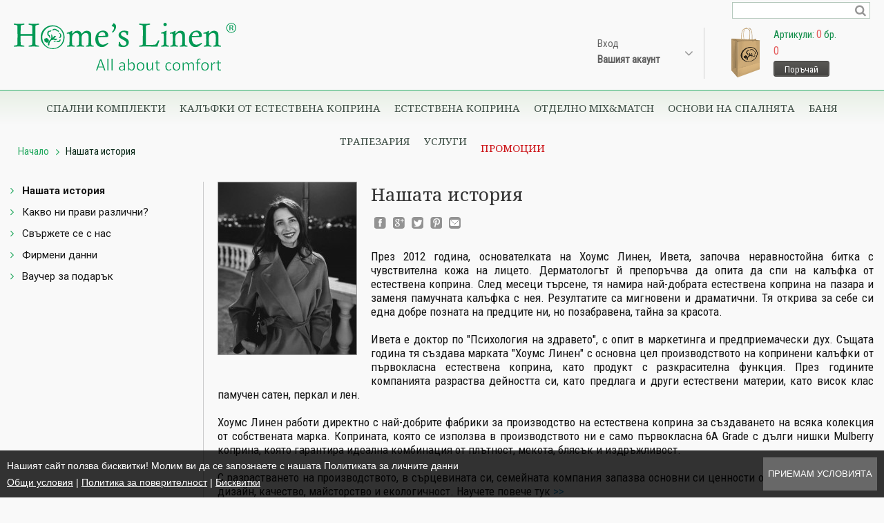

--- FILE ---
content_type: text/html; charset=UTF-8
request_url: https://www.homeslinen.com/bg/info/i27/%D0%97%D0%B0-%D0%A5%D0%BE%D1%83%D0%BC%D1%81-%D0%9B%D0%B8%D0%BD%D0%B5%D0%BD.html
body_size: 12901
content:
<!DOCTYPE html>
<html>
<head>
	<meta http-equiv="content-type" content="text/html; charset=UTF-8"/>
	<title>Нашата история</title>
	<meta http-equiv="X-UA-Compatible" content="IE=edge">
	<meta name="viewport" content="width=device-width, initial-scale=1">
	<meta name="description" Content=" &amp;nbsp; През 2012 година, основателката на Хоумс Линен, Ивета, започва неравностойна битка с чувствителна кожа на лицето. Дерматологът й препоръчва да опита да спи на калъфка от естествена коприна. След месеци търсене, тя намира най-добрата естествена коприна на пазара и заменя памучната калъфка с нея. Резултатите са мигновени и драматични. Тя открива за себе си една добре позната на предците ни, но позабравена, тайна за красота. &amp;nbsp; Ивета е доктор по &quot;Психология на здравето&quot;, с опит в маркетинга и предприемачески дух. Същата година тя създава марката &quot;Хоумс Линен&quot; с основна цел производството на копринени калъфки от първокласна естествена коприна, като продукт с разкрасителна функция. През годините компанията разраства дейността си, като предлага и други естествени материи, като висок клас памучен сатен, перкал и лен. &amp;nbsp; Хоумс Линен работи директно с най-добрите фабрики за производство на естествена коприна за създаването на всяка колекция от собствената марка. Коприната, която се използва в производството ни е само първокласна 6А Grade с дълги нишки Mulberry коприна, която гарантира идеална комбинация от плътност, мекота, блясък и издръжливост.  &amp;nbsp; С разрастването на производството, в сърцевината си, семейната компания запазва основни си ценности от своето създването - дизайн, качество, майсторство и екологичност. Научете повече тук &amp;gt;&amp;gt;  &amp;nbsp; "/>
	<meta name="keywords" Content="спално бельо, спални комплекти, памучен сатен, перкал, олекотени завивки, възглавници, протектори за матраци, протектори за възглавници, маски за сън, чаршафи с ластик, памучни одеяла, детски спални комплекти, бебешки спални комплекти, гъши пух, шалтета"/>
	<meta name="author" content="DualM studio - http://www.dualm.com - web site design development, Veliko Turnovo, Bulgaria"/>
	<meta name="SKYPE_TOOLBAR" content="SKYPE_TOOLBAR_PARSER_COMPATIBLE"/>
	<link rel="image_src" href="http://homeslinen.com/"/>
	<link href="https://www.homeslinen.com/favicon.ico" rel="shortcut icon"/>
	<link href="https://www.homeslinen.com/resources/css/font-awesome-4.6.1/css/font-awesome.min.css" media="screen" rel="stylesheet" type="text/css"/>
	<link href="https://www.homeslinen.com/resources/css/css_default.css?v=1F54002D-74D7-7E1D-6E9D-ED6427B55C0B" media="screen" rel="stylesheet" type="text/css"/>
	<link href="https://www.homeslinen.com/resources/css/css_layout.css?v=1F54002D-74D7-7E1D-6E9D-ED6427B55C0B" media="screen" rel="stylesheet" type="text/css"/>
	<link href="https://www.homeslinen.com/resources/css/css_mobile.css?v=1F54002D-74D7-7E1D-6E9D-ED6427B55C0B" media="screen" rel="stylesheet" type="text/css"/>

	<script type="text/javascript">
	   var siteAbsolutePath = 'https://www.homeslinen.com/';
	   var current_interface_lang = 'BG';
	   var currentModule = 'info';
	   var langLabels = {
		   'ok'             : 'Добре',
		   'enter_email'    : 'Въведете e-mail адрес',
		   'enter_password' : 'Въведете парола',
		   'delete_confirm' : 'Сигурни ли сте, че искате да изтриете този запис?'
	   }
	</script>

	<script type="text/javascript" src="https://www.homeslinen.com/resources/jquery/jquery-1.11.0.min.js"></script>

	<!-- UI -->
	<script type="text/javascript" src="https://www.homeslinen.com/resources/jquery/plugins/jquery-ui-1.10.1/js/jquery-ui-1.10.1.custom.js"></script>
	<script type="text/javascript" src="https://www.homeslinen.com/resources/jquery/plugins/jquery-ui-1.10.1/js/selectToUISlider.jQuery.js"></script>
	<link rel="stylesheet" type="text/css" href="https://www.homeslinen.com/resources/jquery/plugins/jquery-ui-1.10.1/css/jquery-ui-1.10.1.custom.css"/>
	<link rel="Stylesheet" type="text/css" href="https://www.homeslinen.com/resources/jquery/plugins/jquery-ui-1.10.1/css/ui.slider.extras.css"/>
	<!-- UI /-->

	<script type="text/javascript" src="https://www.homeslinen.com/resources/bootstrap-sass/javascripts/bootstrap.min.js"></script>

	<!-- nivo-slider -->
	<link rel="stylesheet" type="text/css" href="https://www.homeslinen.com/resources/jquery/plugins/nivo-slider/nivo-slider.css" media="screen"/>
	<script type="text/javascript" src="https://www.homeslinen.com/resources/jquery/plugins/nivo-slider/jquery.nivo.slider.js"></script>
	<!-- nivo-slider /-->

	<!-- fancybox -->
	<link rel="stylesheet" href="https://www.homeslinen.com/resources/jquery/plugins/fancybox/source/jquery.fancybox.css?v=1F54002D-74D7-7E1D-6E9D-ED6427B55C0B" type="text/css" media="screen"/>
	<script type="text/javascript" src="https://www.homeslinen.com/resources/jquery/plugins/fancybox/source/jquery.fancybox.pack.js?v=1F54002D-74D7-7E1D-6E9D-ED6427B55C0B"></script>
	<!-- fancybox /-->

	<!-- slick carousel -->
	<link rel="stylesheet" type="text/css" href="https://www.homeslinen.com/resources/jquery/plugins/slick-1.6.0/slick/slick.css"/>
	<link rel="stylesheet" type="text/css" href="https://www.homeslinen.com/resources/jquery/plugins/slick-1.6.0/slick/slick-theme.css"/>
	<script type="text/javascript" src="https://www.homeslinen.com/resources/jquery/plugins/slick-1.6.0/slick/slick.min.js"></script>
	<!-- slick carousel /-->

	<!-- qtip2 -->
	<link type="text/css" rel="stylesheet" href="https://www.homeslinen.com/resources/jquery/plugins/qtip2/jquery.qtip.min.css"/>
	<script type="text/javascript" src="https://www.homeslinen.com/resources/jquery/plugins/qtip2/jquery.qtip.min.js"></script>
	<!-- qtip2 /-->

	<script type="text/javascript" src="https://www.homeslinen.com/resources/jquery/jquery_functions.sys.js?v=1F54002D-74D7-7E1D-6E9D-ED6427B55C0B"></script>
	<script type="text/javascript" src="https://www.homeslinen.com/resources/jquery/jquery_functions.custom.js?v=1F54002D-74D7-7E1D-6E9D-ED6427B55C0B"></script>
	<script type="text/javascript" src="https://www.homeslinen.com/resources/jquery/jquery_functions.onload.js?v=1F54002D-74D7-7E1D-6E9D-ED6427B55C0B"></script>

	<script type="text/javascript">
	   var _gaq = _gaq || [];
	   _gaq.push( ['_setAccount', 'UA-37790516-1'] );
	   _gaq.push( ['_trackPageview'] );

	   (function() {
		   var ga = document.createElement( 'script' );
		   ga.type = 'text/javascript';
		   ga.async = true;
		   ga.src = ('https:' == document.location.protocol ? 'https://ssl' : 'http://www') + '.google-analytics.com/ga.js';
		   var s = document.getElementsByTagName( 'script' )[ 0 ];
		   s.parentNode.insertBefore( ga, s );
	   })();
	</script>

	<!--Start of Zendesk Chat Script-->
	<!--
		<script type="text/javascript">
			  window.$zopim||(function(d,s){var z=$zopim=function(c){
					z._.push(c)},$=z.s=
					d.createElement(s),e=d.getElementsByTagName(s)[0];z.set=function(o){z.set.
			  _.push(o)};z._=[];z.set._=[];$.async=!0;$.setAttribute('charset','utf-8');
					$.src='https://v2.zopim.com/?54eLPQx9YcuLTcJdbufDz7T0ig4EdOlu';z.t=+new Date;$.
						 type='text/javascript';e.parentNode.insertBefore($,e)})(document,'script');
		</script>
	-->
	<!--End of Zendesk Chat Script-->

</head>
<body>
<div class="cookies-agreement">
	<div class="cookies-agreement-text">
		<div>Нашият сайт ползва бисквитки! Молим ви да се запознаете с нашата Политиката за личните данни</div>
		<div><a href="https://www.homeslinen.com/bg/info/i30/Общи-условия.html" title="Общи условия">Общи условия</a> | <a href="https://www.homeslinen.com/bg/info/i124/Политика-за-поверителност.html" title="Политика за поверителност">Политика за поверителност</a> | <a href="https://www.homeslinen.com/bg/info/i128/Бисквитки.html" title="Бисквитки">Бисквитки</a></div>
	</div>
	<button id="cookies-agreement-accept" type="button">Приемам условията</button>
</div>

<!-- show error dialog -->
<div id="show-error-dialog" title="Внимание" style="display: none;"></div>
<!-- show error dialog /-->





<div class="ajax-message">
	<div class="content"></div>
</div>

<div id="login_form" class="login-popup">
	<form name="ajax_login" method="post" action="">
		<div class="dialog-message">
			<div id="login_error" class="errorr"></div>
		</div>
		<div class="row">
			<div class="col-sm-6">
				<div class="form-group">
					<label for="login_email" class="sr-only">Въведете e-mail адрес <span class="required">*</span></label>
					<input id="login_email" name="login_name" class="form-control" type="text" value="" placeholder="Въведете e-mail адрес"/>
				</div>
			</div>
			<div class="col-sm-6">
				<div class="form-group">
					<label for="login_password" class="sr-only">Въведете парола <span class="required">*</span></label>
					<input id="login_password" name="login_pass" class="form-control" type="password" value="" placeholder="Въведете парола"/>
				</div>
			</div>
			<div class="col-sm-6"><span class="login-wait"><img src="https://www.homeslinen.com/resources/images/ajax-activity_23.gif"/></span></div>
			<div class="col-sm-6 align-right"><input name="login_ok" type="submit" class="btn btn03" value="Вход"/></div>
		</div>
		<div class="h-separator"></div>
		<div class="mb5 align-center"><a class="link-grey" href="https://www.homeslinen.com/bg/password_forgotten/password_forgotten.html" title="Забравена парола?">Забравена парола?</a></div>
		<input type="hidden" name="login_ok" value="1"/>
		<input type="hidden" name="action" value="login"/>
	</form>
</div>

<div class="header-line-1">
	<div class="header-content">
		<div class="logo">
			<a href="https://www.homeslinen.com/" title="Нашата история" class="desktop"><img src="https://www.homeslinen.com/resources/images/logo.svg" alt="Нашата история"/></a>
			<a href="https://www.homeslinen.com/" title="Нашата история" class="mobile"><img src="https://www.homeslinen.com/resources/images/logo_mobile.svg" alt="Нашата история"/></a>
			<!--<div class="lang-wrapper">
				
				<a class="EN" href="https://www.homeslinen.com/en/info/i27/p1/За-Хоумс-Линен.html?" title="EN"><img src="https://www.homeslinen.com/resources/images/EN.png"></a>
				<br/>
				
				<a class="BGclass="lang_sel"" href="https://www.homeslinen.com/bg/info/i27/p1/За-Хоумс-Линен.html?" title="БГ"><img src="https://www.homeslinen.com/resources/images/BG.png"></a>
				<br/>
				
			</div>-->
		</div>
	</div>
</div>
<div class="header-line-2">
	<div class="search">
		<div class="search-box">
			<form method="post" action="https://www.homeslinen.com/bg/catalog/p1/catalog.html">
				<input class="search-field" type="search" name="search_text_field" value=""/>
				<button class="search-btn" type="submit" name="search" value="1"><i class="fa fa-search"></i></button>
			</form>
		</div>
	</div>
	<div class="login">
		<div class="login-content">
			
			<div class="login-box">
				<p>Вход</p>
				<p class="login-trigger">Вашият акаунт</p>
			</div>
			<div class="login-drop-down">
				<div class="ldd-content">
					<a id="login_btn" class="btn btn02" href="javascript:" title="Вход">Вход</a>
					<a class="login-link" href="https://www.homeslinen.com/bg/login_registration/Вход.html" title="Регистрация">Регистрация</a>
					<a class="login-link" href="https://www.homeslinen.com/bg/password_forgotten/password_forgotten.html" title="Забравена парола?">Забравена парола?</a>
				</div>
			</div>
			
			
		</div>
	</div>
	<div class="mini-cart">
		<div class="mini-cart-content">
			<div class="mini-cart-icon"><img src="https://www.homeslinen.com/resources/images/icon-minicart.png" alt="Пазарска чанта" title="Пазарска чанта"/></div>
			<div class="mini-cart-total">
				<p>Артикули: <span id="minicart-items">0</span> бр.</p>
				<p><!--Стойност:--> <span id="minicart-total">0</span></p>
				<a class="btn btn01" href="https://www.homeslinen.com/bg/cart/Пазарска-чанта.html" title="Поръчай">Поръчай</a>
			</div>
			<div class="mini-cart-drop-down">
				<div id="minicart-content" class="mcdd-content"></div>
			</div>
		</div>
	</div>
	<div class="menu">
		<ul>
			
			<li>
				<a href="https://www.homeslinen.com/bg/catalog/p1/Спални-комплекти.html?filter=YToxOntzOjg6ImNhdGVnb3J5IjtzOjI6IjE1Ijt9" title="Спални комплекти">Спални комплекти</a>
				<div class="sub-menu">
					<div class="sub-menu-box">
						<div class="sub-menu-links">
							
							<a href="https://www.homeslinen.com/bg/catalog/p1/Спални-комплекти-от-памучен-сатен.html?filter=YToxOntzOjg6ImNhdGVnb3J5IjtzOjI6IjE2Ijt9" title="Спални комплекти от памучен сатен">Спални комплекти от памучен сатен</a>
							
							<a href="https://www.homeslinen.com/bg/catalog/p1/Спални-комплекти-от-естествен-лен.html?filter=YToxOntzOjg6ImNhdGVnb3J5IjtzOjM6IjE3NSI7fQ%3D%3D" title="Спални комплекти от естествен лен">Спални комплекти от естествен лен</a>
							
							<a href="https://www.homeslinen.com/bg/catalog/p1/Спални-комплекти-от-обикновен-памук.html?filter=YToxOntzOjg6ImNhdGVnb3J5IjtzOjI6IjY4Ijt9" title="Спални комплекти от обикновен памук">Спални комплекти от обикновен памук</a>
							
							<a href="https://www.homeslinen.com/bg/catalog/p1/Спални-комплекти-от-естествена-коприна.html?filter=YToxOntzOjg6ImNhdGVnb3J5IjtzOjM6IjE4NiI7fQ%3D%3D" title="Спални комплекти от естествена коприна">Спални комплекти от естествена коприна</a>
							
							<a href="https://www.homeslinen.com/bg/catalog/p1/Детски-спални-комплекти.html?filter=YToxOntzOjg6ImNhdGVnb3J5IjtzOjI6IjU1Ijt9" title="Детски спални комплекти">Детски спални комплекти</a>
							
							<a href="https://www.homeslinen.com/bg/catalog/p1/Made-to-Measure-Atelier.html?filter=YToxOntzOjg6ImNhdGVnb3J5IjtzOjM6IjE4NyI7fQ%3D%3D" title="Made-to-Measure Atelier">Made-to-Measure Atelier</a>
							
							<a class="link-new" href="https://www.homeslinen.com/bg/catalog/p1/Спални-комплекти.html?filter=YToyOntzOjg6ImNhdGVnb3J5IjtzOjI6IjE1IjtzOjQ6ImZsYWciO2E6MTp7czozOiJuZXciO2k6MTt9fQ%3D%3D" title="Нови модели">Нови модели</a> |
							<a class="link-promo" href="https://www.homeslinen.com/bg/catalog/p1/Спални-комплекти.html?filter=YToyOntzOjg6ImNhdGVnb3J5IjtzOjI6IjE1IjtzOjQ6ImZsYWciO2E6MTp7czo4OiJkaXNjb3VudCI7aToxO319" title="Разпродажба">Разпродажба</a> |
							<!--
														<div class="sub-menu-links-accents">
															<a class="link-promo" href="https://www.homeslinen.com/bg/catalog/p1/Спални-комплекти.html?filter=YToyOntzOjg6ImNhdGVnb3J5IjtzOjI6IjE1IjtzOjQ6ImZsYWciO2E6MTp7czo4OiJkaXNjb3VudCI7aToxO319" title="Промоции">Промоции</a> |
															<a class="link-new" href="https://www.homeslinen.com/bg/catalog/p1/Спални-комплекти.html?filter=YToyOntzOjg6ImNhdGVnb3J5IjtzOjI6IjE1IjtzOjQ6ImZsYWciO2E6MTp7czozOiJuZXciO2k6MTt9fQ%3D%3D" title="Нови">Нови</a> |
															<a class="link-recommended" href="https://www.homeslinen.com/bg/catalog/p1/Спални-комплекти.html?filter=YToyOntzOjg6ImNhdGVnb3J5IjtzOjI6IjE1IjtzOjQ6ImZsYWciO2E6MTp7czoxMToicmVjb21tZW5kZWQiO2k6MTt9fQ%3D%3D" title="Препоръчани">Препоръчани</a>
														</div>
							-->
						</div>
						<div class="sub-menu-image">
							<div class="sub-menu-image-box">
								<img src="https://www.homeslinen.com/UserFiles/categories/A4536E88-4B04-3B98-6B8D-42CED9BB1812.jpg?q=100&amp;w=666&amp;h=302&amp;crop&amp;cache&amp;yalign=top" alt="Спални комплекти" title="Спални комплекти"/>
								<!--<div class="sub-menu-image-text">
									<p>Спално бельо от 100% памук и памучен сатен 100% памук. Тук ще откриете разнообразие от постелъчно спално бельо, спално бельо с олекотени завивки, спално бельо отделно - долни чаршафи със и без ластик и калъфки за възглавници от най-висок клас тъкани като 100% чист памук, памуен сатен, тенсел, перкал, бамбук, памук жакард и др.</p>
									<p>Спалното бельо на Хоумс Линен е само от естествени материи, на специално селектирани български и чуждестранни марки като CamaMia, Le Vele, First Choice, Roxyma Dream, ESSENZA и много други.</p>
								</div>-->
							</div>
						</div>
					</div>
				</div>
			</li>
			
			<li>
				<a href="https://www.homeslinen.com/bg/catalog/p1/Калъфки-от-естествена-коприна.html?filter=YToxOntzOjg6ImNhdGVnb3J5IjtzOjM6IjEzNSI7fQ%3D%3D" title="Калъфки от естествена коприна">Калъфки от естествена коприна</a>
				<div class="sub-menu">
					<div class="sub-menu-box">
						<div class="sub-menu-links">
							
							<a href="https://www.homeslinen.com/bg/catalog/p1/Подаръчни-комплекти-30percent.html?filter=YToxOntzOjg6ImNhdGVnb3J5IjtzOjM6IjE5NyI7fQ%3D%3D" title="Подаръчни комплекти -30%">Подаръчни комплекти -30%</a>
							
							<a href="https://www.homeslinen.com/bg/catalog/p1/Еднолицеви.html?filter=YToxOntzOjg6ImNhdGVnb3J5IjtzOjM6IjE5OCI7fQ%3D%3D" title="Еднолицеви">Еднолицеви</a>
							
							<a href="https://www.homeslinen.com/bg/catalog/p1/Двулицеви.html?filter=YToxOntzOjg6ImNhdGVnb3J5IjtzOjM6IjE5OSI7fQ%3D%3D" title="Двулицеви">Двулицеви</a>
							
							<a href="https://www.homeslinen.com/bg/catalog/p1/19-Momme.html?filter=YToxOntzOjg6ImNhdGVnb3J5IjtzOjM6IjIwMCI7fQ%3D%3D" title="19 Momme">19 Momme</a>
							
							<a href="https://www.homeslinen.com/bg/catalog/p1/22-Momme.html?filter=YToxOntzOjg6ImNhdGVnb3J5IjtzOjM6IjIwMSI7fQ%3D%3D" title="22 Momme">22 Momme</a>
							
							<a class="link-new" href="https://www.homeslinen.com/bg/catalog/p1/Калъфки-от-естествена-коприна.html?filter=YToyOntzOjg6ImNhdGVnb3J5IjtzOjM6IjEzNSI7czo0OiJmbGFnIjthOjE6e3M6MzoibmV3IjtpOjE7fX0%3D" title="Нови модели">Нови модели</a> |
							<a class="link-promo" href="https://www.homeslinen.com/bg/catalog/p1/Калъфки-от-естествена-коприна.html?filter=YToyOntzOjg6ImNhdGVnb3J5IjtzOjM6IjEzNSI7czo0OiJmbGFnIjthOjE6e3M6ODoiZGlzY291bnQiO2k6MTt9fQ%3D%3D" title="Разпродажба">Разпродажба</a> |
							<!--
														<div class="sub-menu-links-accents">
															<a class="link-promo" href="https://www.homeslinen.com/bg/catalog/p1/Калъфки-от-естествена-коприна.html?filter=YToyOntzOjg6ImNhdGVnb3J5IjtzOjM6IjEzNSI7czo0OiJmbGFnIjthOjE6e3M6ODoiZGlzY291bnQiO2k6MTt9fQ%3D%3D" title="Промоции">Промоции</a> |
															<a class="link-new" href="https://www.homeslinen.com/bg/catalog/p1/Калъфки-от-естествена-коприна.html?filter=YToyOntzOjg6ImNhdGVnb3J5IjtzOjM6IjEzNSI7czo0OiJmbGFnIjthOjE6e3M6MzoibmV3IjtpOjE7fX0%3D" title="Нови">Нови</a> |
															<a class="link-recommended" href="https://www.homeslinen.com/bg/catalog/p1/Калъфки-от-естествена-коприна.html?filter=YToyOntzOjg6ImNhdGVnb3J5IjtzOjM6IjEzNSI7czo0OiJmbGFnIjthOjE6e3M6MTE6InJlY29tbWVuZGVkIjtpOjE7fX0%3D" title="Препоръчани">Препоръчани</a>
														</div>
							-->
						</div>
						<div class="sub-menu-image">
							<div class="sub-menu-image-box">
								<img src="https://www.homeslinen.com/UserFiles/categories/FAB52149-A728-A080-6A5C-E6ADF9D707D4.png?q=100&amp;w=666&amp;h=302&amp;crop&amp;cache&amp;yalign=top" alt="Калъфки от естествена коприна" title="Калъфки от естествена коприна"/>
								<!--<div class="sub-menu-image-text">
									<p>Спално бельо от 100% памук и памучен сатен 100% памук. Тук ще откриете разнообразие от постелъчно спално бельо, спално бельо с олекотени завивки, спално бельо отделно - долни чаршафи със и без ластик и калъфки за възглавници от най-висок клас тъкани като 100% чист памук, памуен сатен, тенсел, перкал, бамбук, памук жакард и др.</p>
									<p>Спалното бельо на Хоумс Линен е само от естествени материи, на специално селектирани български и чуждестранни марки като CamaMia, Le Vele, First Choice, Roxyma Dream, ESSENZA и много други.</p>
								</div>-->
							</div>
						</div>
					</div>
				</div>
			</li>
			
			<li>
				<a href="https://www.homeslinen.com/bg/catalog/p1/Естествена-коприна.html?filter=YToxOntzOjg6ImNhdGVnb3J5IjtzOjI6IjQwIjt9" title="Естествена коприна">Естествена коприна</a>
				<div class="sub-menu">
					<div class="sub-menu-box">
						<div class="sub-menu-links">
							
							<a href="https://www.homeslinen.com/bg/catalog/p1/Скрънчи-от-естествена-коприна.html?filter=YToxOntzOjg6ImNhdGVnb3J5IjtzOjM6IjE4MCI7fQ%3D%3D" title="Скрънчи от естествена коприна">Скрънчи от естествена коприна</a>
							
							<a href="https://www.homeslinen.com/bg/catalog/p1/Маски-за-лице-от-естевствена-коприна.html?filter=YToxOntzOjg6ImNhdGVnb3J5IjtzOjM6IjE4MSI7fQ%3D%3D" title="Маски за лице от естевствена коприна">Маски за лице от естевствена коприна</a>
							
							<a href="https://www.homeslinen.com/bg/catalog/p1/Гривни-с-червен-копринен-конец.html?filter=YToxOntzOjg6ImNhdGVnb3J5IjtzOjM6IjE5NCI7fQ%3D%3D" title="Гривни с червен копринен конец">Гривни с червен копринен конец</a>
							
							<a href="https://www.homeslinen.com/bg/catalog/p1/Класически-маски-за-сън.html?filter=YToxOntzOjg6ImNhdGVnb3J5IjtzOjI6IjM0Ijt9" title="Класически маски за сън">Класически маски за сън</a>
							
							<a class="link-new" href="https://www.homeslinen.com/bg/catalog/p1/Естествена-коприна.html?filter=YToyOntzOjg6ImNhdGVnb3J5IjtzOjI6IjQwIjtzOjQ6ImZsYWciO2E6MTp7czozOiJuZXciO2k6MTt9fQ%3D%3D" title="Нови модели">Нови модели</a> |
							<a class="link-promo" href="https://www.homeslinen.com/bg/catalog/p1/Естествена-коприна.html?filter=YToyOntzOjg6ImNhdGVnb3J5IjtzOjI6IjQwIjtzOjQ6ImZsYWciO2E6MTp7czo4OiJkaXNjb3VudCI7aToxO319" title="Разпродажба">Разпродажба</a> |
							<!--
														<div class="sub-menu-links-accents">
															<a class="link-promo" href="https://www.homeslinen.com/bg/catalog/p1/Естествена-коприна.html?filter=YToyOntzOjg6ImNhdGVnb3J5IjtzOjI6IjQwIjtzOjQ6ImZsYWciO2E6MTp7czo4OiJkaXNjb3VudCI7aToxO319" title="Промоции">Промоции</a> |
															<a class="link-new" href="https://www.homeslinen.com/bg/catalog/p1/Естествена-коприна.html?filter=YToyOntzOjg6ImNhdGVnb3J5IjtzOjI6IjQwIjtzOjQ6ImZsYWciO2E6MTp7czozOiJuZXciO2k6MTt9fQ%3D%3D" title="Нови">Нови</a> |
															<a class="link-recommended" href="https://www.homeslinen.com/bg/catalog/p1/Естествена-коприна.html?filter=YToyOntzOjg6ImNhdGVnb3J5IjtzOjI6IjQwIjtzOjQ6ImZsYWciO2E6MTp7czoxMToicmVjb21tZW5kZWQiO2k6MTt9fQ%3D%3D" title="Препоръчани">Препоръчани</a>
														</div>
							-->
						</div>
						<div class="sub-menu-image">
							<div class="sub-menu-image-box">
								<img src="https://www.homeslinen.com/UserFiles/categories/0F03C55B-5E26-FC25-062F-2FD16BC45B0D.jpg?q=100&amp;w=666&amp;h=302&amp;crop&amp;cache&amp;yalign=top" alt="Естествена коприна" title="Естествена коприна"/>
								<!--<div class="sub-menu-image-text">
									<p>Спално бельо от 100% памук и памучен сатен 100% памук. Тук ще откриете разнообразие от постелъчно спално бельо, спално бельо с олекотени завивки, спално бельо отделно - долни чаршафи със и без ластик и калъфки за възглавници от най-висок клас тъкани като 100% чист памук, памуен сатен, тенсел, перкал, бамбук, памук жакард и др.</p>
									<p>Спалното бельо на Хоумс Линен е само от естествени материи, на специално селектирани български и чуждестранни марки като CamaMia, Le Vele, First Choice, Roxyma Dream, ESSENZA и много други.</p>
								</div>-->
							</div>
						</div>
					</div>
				</div>
			</li>
			
			<li>
				<a href="https://www.homeslinen.com/bg/catalog/p1/Отделно-Mix-Match.html?filter=YToxOntzOjg6ImNhdGVnb3J5IjtzOjM6IjExNSI7fQ%3D%3D" title="Отделно Mix&Match">Отделно Mix&Match</a>
				<div class="sub-menu">
					<div class="sub-menu-box">
						<div class="sub-menu-links">
							
							<a href="https://www.homeslinen.com/bg/catalog/p1/Калъфки-за-възглавници.html?filter=YToxOntzOjg6ImNhdGVnb3J5IjtzOjM6IjExOSI7fQ%3D%3D" title="Калъфки за възглавници">Калъфки за възглавници</a>
							
							<a href="https://www.homeslinen.com/bg/catalog/p1/Долни-чаршафи-с-ластик.html?filter=YToxOntzOjg6ImNhdGVnb3J5IjtzOjM6IjExNiI7fQ%3D%3D" title="Долни чаршафи с ластик">Долни чаршафи с ластик</a>
							
							<a href="https://www.homeslinen.com/bg/catalog/p1/Долни-чаршафи-без-ластик.html?filter=YToxOntzOjg6ImNhdGVnb3J5IjtzOjM6IjExNyI7fQ%3D%3D" title="Долни чаршафи без ластик">Долни чаршафи без ластик</a>
							
							<a href="https://www.homeslinen.com/bg/catalog/p1/Пликове-за-завивки.html?filter=YToxOntzOjg6ImNhdGVnb3J5IjtzOjM6IjExOCI7fQ%3D%3D" title="Пликове за завивки">Пликове за завивки</a>
							
							<a href="https://www.homeslinen.com/bg/catalog/p1/Чаршафи-с-ластик-за-кръгла-спалня.html?filter=YToxOntzOjg6ImNhdGVnb3J5IjtzOjM6IjEyMCI7fQ%3D%3D" title="Чаршафи с ластик за кръгла спалня">Чаршафи с ластик за кръгла спалня</a>
							
							<a href="https://www.homeslinen.com/bg/catalog/p1/Made-to-Measure-Atelier.html?filter=YToxOntzOjg6ImNhdGVnb3J5IjtzOjM6IjE4OCI7fQ%3D%3D" title="Made-to-Measure Atelier">Made-to-Measure Atelier</a>
							
							<a class="link-new" href="https://www.homeslinen.com/bg/catalog/p1/Отделно-Mix-Match.html?filter=YToyOntzOjg6ImNhdGVnb3J5IjtzOjM6IjExNSI7czo0OiJmbGFnIjthOjE6e3M6MzoibmV3IjtpOjE7fX0%3D" title="Нови модели">Нови модели</a> |
							<a class="link-promo" href="https://www.homeslinen.com/bg/catalog/p1/Отделно-Mix-Match.html?filter=YToyOntzOjg6ImNhdGVnb3J5IjtzOjM6IjExNSI7czo0OiJmbGFnIjthOjE6e3M6ODoiZGlzY291bnQiO2k6MTt9fQ%3D%3D" title="Разпродажба">Разпродажба</a> |
							<!--
														<div class="sub-menu-links-accents">
															<a class="link-promo" href="https://www.homeslinen.com/bg/catalog/p1/Отделно-Mix-Match.html?filter=YToyOntzOjg6ImNhdGVnb3J5IjtzOjM6IjExNSI7czo0OiJmbGFnIjthOjE6e3M6ODoiZGlzY291bnQiO2k6MTt9fQ%3D%3D" title="Промоции">Промоции</a> |
															<a class="link-new" href="https://www.homeslinen.com/bg/catalog/p1/Отделно-Mix-Match.html?filter=YToyOntzOjg6ImNhdGVnb3J5IjtzOjM6IjExNSI7czo0OiJmbGFnIjthOjE6e3M6MzoibmV3IjtpOjE7fX0%3D" title="Нови">Нови</a> |
															<a class="link-recommended" href="https://www.homeslinen.com/bg/catalog/p1/Отделно-Mix-Match.html?filter=YToyOntzOjg6ImNhdGVnb3J5IjtzOjM6IjExNSI7czo0OiJmbGFnIjthOjE6e3M6MTE6InJlY29tbWVuZGVkIjtpOjE7fX0%3D" title="Препоръчани">Препоръчани</a>
														</div>
							-->
						</div>
						<div class="sub-menu-image">
							<div class="sub-menu-image-box">
								<img src="https://www.homeslinen.com/UserFiles/categories/AF69D1D5-4B7B-A33A-1D73-2E3974D79251.png?q=100&amp;w=666&amp;h=302&amp;crop&amp;cache&amp;yalign=top" alt="Отделно Mix&Match" title="Отделно Mix&Match"/>
								<!--<div class="sub-menu-image-text">
									<p>Спално бельо от 100% памук и памучен сатен 100% памук. Тук ще откриете разнообразие от постелъчно спално бельо, спално бельо с олекотени завивки, спално бельо отделно - долни чаршафи със и без ластик и калъфки за възглавници от най-висок клас тъкани като 100% чист памук, памуен сатен, тенсел, перкал, бамбук, памук жакард и др.</p>
									<p>Спалното бельо на Хоумс Линен е само от естествени материи, на специално селектирани български и чуждестранни марки като CamaMia, Le Vele, First Choice, Roxyma Dream, ESSENZA и много други.</p>
								</div>-->
							</div>
						</div>
					</div>
				</div>
			</li>
			
			<li>
				<a href="https://www.homeslinen.com/bg/catalog/p1/Основи-на-спалнята.html?filter=YToxOntzOjg6ImNhdGVnb3J5IjtzOjI6IjIxIjt9" title="Основи на спалнята">Основи на спалнята</a>
				<div class="sub-menu">
					<div class="sub-menu-box">
						<div class="sub-menu-links">
							
							<a href="https://www.homeslinen.com/bg/catalog/p1/Одеяла.html?filter=YToxOntzOjg6ImNhdGVnb3J5IjtzOjI6IjMxIjt9" title="Одеяла">Одеяла</a>
							
							<a href="https://www.homeslinen.com/bg/catalog/p1/Олекотени-завивки.html?filter=YToxOntzOjg6ImNhdGVnb3J5IjtzOjI6IjIyIjt9" title="Олекотени завивки">Олекотени завивки</a>
							
							<a href="https://www.homeslinen.com/bg/catalog/p1/Възглавници.html?filter=YToxOntzOjg6ImNhdGVnb3J5IjtzOjI6IjIzIjt9" title="Възглавници">Възглавници</a>
							
							<a href="https://www.homeslinen.com/bg/catalog/p1/Протектори-за-матраци.html?filter=YToxOntzOjg6ImNhdGVnb3J5IjtzOjI6IjI1Ijt9" title="Протектори за матраци">Протектори за матраци</a>
							
							<a href="https://www.homeslinen.com/bg/catalog/p1/Протектори-за-възглавници.html?filter=YToxOntzOjg6ImNhdGVnb3J5IjtzOjI6IjI2Ijt9" title="Протектори за възглавници">Протектори за възглавници</a>
							
							<a href="https://www.homeslinen.com/bg/catalog/p1/Шалтета-и-кувертюри.html?filter=YToxOntzOjg6ImNhdGVnb3J5IjtzOjI6IjMwIjt9" title="Шалтета и кувертюри">Шалтета и кувертюри</a>
							
							<a href="https://www.homeslinen.com/bg/catalog/p1/Декоративни-възглавници.html?filter=YToxOntzOjg6ImNhdGVnb3J5IjtzOjI6IjMyIjt9" title="Декоративни възглавници">Декоративни възглавници</a>
							
							<a class="link-new" href="https://www.homeslinen.com/bg/catalog/p1/Основи-на-спалнята.html?filter=YToyOntzOjg6ImNhdGVnb3J5IjtzOjI6IjIxIjtzOjQ6ImZsYWciO2E6MTp7czozOiJuZXciO2k6MTt9fQ%3D%3D" title="Нови модели">Нови модели</a> |
							<a class="link-promo" href="https://www.homeslinen.com/bg/catalog/p1/Основи-на-спалнята.html?filter=YToyOntzOjg6ImNhdGVnb3J5IjtzOjI6IjIxIjtzOjQ6ImZsYWciO2E6MTp7czo4OiJkaXNjb3VudCI7aToxO319" title="Разпродажба">Разпродажба</a> |
							<!--
														<div class="sub-menu-links-accents">
															<a class="link-promo" href="https://www.homeslinen.com/bg/catalog/p1/Основи-на-спалнята.html?filter=YToyOntzOjg6ImNhdGVnb3J5IjtzOjI6IjIxIjtzOjQ6ImZsYWciO2E6MTp7czo4OiJkaXNjb3VudCI7aToxO319" title="Промоции">Промоции</a> |
															<a class="link-new" href="https://www.homeslinen.com/bg/catalog/p1/Основи-на-спалнята.html?filter=YToyOntzOjg6ImNhdGVnb3J5IjtzOjI6IjIxIjtzOjQ6ImZsYWciO2E6MTp7czozOiJuZXciO2k6MTt9fQ%3D%3D" title="Нови">Нови</a> |
															<a class="link-recommended" href="https://www.homeslinen.com/bg/catalog/p1/Основи-на-спалнята.html?filter=YToyOntzOjg6ImNhdGVnb3J5IjtzOjI6IjIxIjtzOjQ6ImZsYWciO2E6MTp7czoxMToicmVjb21tZW5kZWQiO2k6MTt9fQ%3D%3D" title="Препоръчани">Препоръчани</a>
														</div>
							-->
						</div>
						<div class="sub-menu-image">
							<div class="sub-menu-image-box">
								<img src="https://www.homeslinen.com/UserFiles/categories/8C2BBAAA-4492-8511-C1CD-A2EEDC6BB6C7.jpg?q=100&amp;w=666&amp;h=302&amp;crop&amp;cache&amp;yalign=top" alt="Основи на спалнята" title="Основи на спалнята"/>
								<!--<div class="sub-menu-image-text">
									<p>Спално бельо от 100% памук и памучен сатен 100% памук. Тук ще откриете разнообразие от постелъчно спално бельо, спално бельо с олекотени завивки, спално бельо отделно - долни чаршафи със и без ластик и калъфки за възглавници от най-висок клас тъкани като 100% чист памук, памуен сатен, тенсел, перкал, бамбук, памук жакард и др.</p>
									<p>Спалното бельо на Хоумс Линен е само от естествени материи, на специално селектирани български и чуждестранни марки като CamaMia, Le Vele, First Choice, Roxyma Dream, ESSENZA и много други.</p>
								</div>-->
							</div>
						</div>
					</div>
				</div>
			</li>
			
			<li>
				<a href="https://www.homeslinen.com/bg/catalog/p1/Баня.html?filter=YToxOntzOjg6ImNhdGVnb3J5IjtzOjI6IjM1Ijt9" title="Баня">Баня</a>
				<div class="sub-menu">
					<div class="sub-menu-box">
						<div class="sub-menu-links">
							
							<a href="https://www.homeslinen.com/bg/catalog/p1/Хавлиени-кърпи.html?filter=YToxOntzOjg6ImNhdGVnb3J5IjtzOjI6IjM2Ijt9" title="Хавлиени кърпи">Хавлиени кърпи</a>
							
							<a href="https://www.homeslinen.com/bg/catalog/p1/Килимчета-за-баня.html?filter=YToxOntzOjg6ImNhdGVnb3J5IjtzOjI6Ijk1Ijt9" title="Килимчета за баня">Килимчета за баня</a>
							
							<a href="https://www.homeslinen.com/bg/catalog/p1/Халати-за-баня.html?filter=YToxOntzOjg6ImNhdGVnb3J5IjtzOjI6IjM4Ijt9" title="Халати за баня">Халати за баня</a>
							
							<a href="https://www.homeslinen.com/bg/catalog/p1/Плажни-кърпи.html?filter=YToxOntzOjg6ImNhdGVnb3J5IjtzOjI6IjQ4Ijt9" title="Плажни кърпи">Плажни кърпи</a>
							
							<a class="link-new" href="https://www.homeslinen.com/bg/catalog/p1/Баня.html?filter=YToyOntzOjg6ImNhdGVnb3J5IjtzOjI6IjM1IjtzOjQ6ImZsYWciO2E6MTp7czozOiJuZXciO2k6MTt9fQ%3D%3D" title="Нови модели">Нови модели</a> |
							<a class="link-promo" href="https://www.homeslinen.com/bg/catalog/p1/Баня.html?filter=YToyOntzOjg6ImNhdGVnb3J5IjtzOjI6IjM1IjtzOjQ6ImZsYWciO2E6MTp7czo4OiJkaXNjb3VudCI7aToxO319" title="Разпродажба">Разпродажба</a> |
							<!--
														<div class="sub-menu-links-accents">
															<a class="link-promo" href="https://www.homeslinen.com/bg/catalog/p1/Баня.html?filter=YToyOntzOjg6ImNhdGVnb3J5IjtzOjI6IjM1IjtzOjQ6ImZsYWciO2E6MTp7czo4OiJkaXNjb3VudCI7aToxO319" title="Промоции">Промоции</a> |
															<a class="link-new" href="https://www.homeslinen.com/bg/catalog/p1/Баня.html?filter=YToyOntzOjg6ImNhdGVnb3J5IjtzOjI6IjM1IjtzOjQ6ImZsYWciO2E6MTp7czozOiJuZXciO2k6MTt9fQ%3D%3D" title="Нови">Нови</a> |
															<a class="link-recommended" href="https://www.homeslinen.com/bg/catalog/p1/Баня.html?filter=YToyOntzOjg6ImNhdGVnb3J5IjtzOjI6IjM1IjtzOjQ6ImZsYWciO2E6MTp7czoxMToicmVjb21tZW5kZWQiO2k6MTt9fQ%3D%3D" title="Препоръчани">Препоръчани</a>
														</div>
							-->
						</div>
						<div class="sub-menu-image">
							<div class="sub-menu-image-box">
								<img src="https://www.homeslinen.com/UserFiles/categories/737BB3FF-3964-521E-FDD3-E71FA8131949.jpg?q=100&amp;w=666&amp;h=302&amp;crop&amp;cache&amp;yalign=top" alt="Баня" title="Баня"/>
								<!--<div class="sub-menu-image-text">
									<p>Спално бельо от 100% памук и памучен сатен 100% памук. Тук ще откриете разнообразие от постелъчно спално бельо, спално бельо с олекотени завивки, спално бельо отделно - долни чаршафи със и без ластик и калъфки за възглавници от най-висок клас тъкани като 100% чист памук, памуен сатен, тенсел, перкал, бамбук, памук жакард и др.</p>
									<p>Спалното бельо на Хоумс Линен е само от естествени материи, на специално селектирани български и чуждестранни марки като CamaMia, Le Vele, First Choice, Roxyma Dream, ESSENZA и много други.</p>
								</div>-->
							</div>
						</div>
					</div>
				</div>
			</li>
			
			<li>
				<a href="https://www.homeslinen.com/bg/catalog/p1/Трапезария.html?filter=YToxOntzOjg6ImNhdGVnb3J5IjtzOjI6IjI5Ijt9" title="Трапезария">Трапезария</a>
				<div class="sub-menu">
					<div class="sub-menu-box">
						<div class="sub-menu-links">
							
							<a href="https://www.homeslinen.com/bg/catalog/p1/Ленени-покривки-за-маса.html?filter=YToxOntzOjg6ImNhdGVnb3J5IjtzOjI6IjM5Ijt9" title="Ленени покривки за маса">Ленени покривки за маса</a>
							
							<a href="https://www.homeslinen.com/bg/catalog/p1/Ленени-салфетки.html?filter=YToxOntzOjg6ImNhdGVnb3J5IjtzOjM6IjE5MSI7fQ%3D%3D" title="Ленени салфетки">Ленени салфетки</a>
							
							<a href="https://www.homeslinen.com/bg/catalog/p1/Лененени-подложки-за-хранене.html?filter=YToxOntzOjg6ImNhdGVnb3J5IjtzOjM6IjE1MCI7fQ%3D%3D" title="Лененени подложки за хранене">Лененени подложки за хранене</a>
							
							<a href="https://www.homeslinen.com/bg/catalog/p1/Тишлайфери.html?filter=YToxOntzOjg6ImNhdGVnb3J5IjtzOjM6IjE0OSI7fQ%3D%3D" title="Тишлайфери">Тишлайфери</a>
							
							<a class="link-new" href="https://www.homeslinen.com/bg/catalog/p1/Трапезария.html?filter=YToyOntzOjg6ImNhdGVnb3J5IjtzOjI6IjI5IjtzOjQ6ImZsYWciO2E6MTp7czozOiJuZXciO2k6MTt9fQ%3D%3D" title="Нови модели">Нови модели</a> |
							<a class="link-promo" href="https://www.homeslinen.com/bg/catalog/p1/Трапезария.html?filter=YToyOntzOjg6ImNhdGVnb3J5IjtzOjI6IjI5IjtzOjQ6ImZsYWciO2E6MTp7czo4OiJkaXNjb3VudCI7aToxO319" title="Разпродажба">Разпродажба</a> |
							<!--
														<div class="sub-menu-links-accents">
															<a class="link-promo" href="https://www.homeslinen.com/bg/catalog/p1/Трапезария.html?filter=YToyOntzOjg6ImNhdGVnb3J5IjtzOjI6IjI5IjtzOjQ6ImZsYWciO2E6MTp7czo4OiJkaXNjb3VudCI7aToxO319" title="Промоции">Промоции</a> |
															<a class="link-new" href="https://www.homeslinen.com/bg/catalog/p1/Трапезария.html?filter=YToyOntzOjg6ImNhdGVnb3J5IjtzOjI6IjI5IjtzOjQ6ImZsYWciO2E6MTp7czozOiJuZXciO2k6MTt9fQ%3D%3D" title="Нови">Нови</a> |
															<a class="link-recommended" href="https://www.homeslinen.com/bg/catalog/p1/Трапезария.html?filter=YToyOntzOjg6ImNhdGVnb3J5IjtzOjI6IjI5IjtzOjQ6ImZsYWciO2E6MTp7czoxMToicmVjb21tZW5kZWQiO2k6MTt9fQ%3D%3D" title="Препоръчани">Препоръчани</a>
														</div>
							-->
						</div>
						<div class="sub-menu-image">
							<div class="sub-menu-image-box">
								<img src="https://www.homeslinen.com/UserFiles/categories/8FDA24AB-46EF-7DBC-4459-F2A849BD66FD.jpg?q=100&amp;w=666&amp;h=302&amp;crop&amp;cache&amp;yalign=top" alt="Трапезария" title="Трапезария"/>
								<!--<div class="sub-menu-image-text">
									<p>Спално бельо от 100% памук и памучен сатен 100% памук. Тук ще откриете разнообразие от постелъчно спално бельо, спално бельо с олекотени завивки, спално бельо отделно - долни чаршафи със и без ластик и калъфки за възглавници от най-висок клас тъкани като 100% чист памук, памуен сатен, тенсел, перкал, бамбук, памук жакард и др.</p>
									<p>Спалното бельо на Хоумс Линен е само от естествени материи, на специално селектирани български и чуждестранни марки като CamaMia, Le Vele, First Choice, Roxyma Dream, ESSENZA и много други.</p>
								</div>-->
							</div>
						</div>
					</div>
				</div>
			</li>
			
			<li><a href="https://www.homeslinen.com/bg/info/i81/Made-to-Measure-Atelier.html" title="Услуги">Услуги</a></li>
			<li><a href="https://www.homeslinen.com/bg/catalog/p1/Промоции.html?filter=YToxOntzOjQ6ImZsYWciO2E6MTp7czo4OiJkaXNjb3VudCI7aToxO319" title="Промоции">Промоции</a></li>
		</ul>
	</div>
	<!-- MOBILE MENU -->
	<div class="menu-mobile">
		<div class="menu-mobile-box">
			<div class="menu-mobile-links" id="menu-main">
				<div class="menu-mobile-controls" align="right">
					<div class="menu-mobile-btn"><i class="fa fa-times-circle" aria-hidden="true"></i></div>
				</div>
				<div class="menu-mobile-links-box">
					<a href="https://www.homeslinen.com/" title="Начало">Начало</a>
					
					<a href="javascript:showSubmenu('sm-15')" title="Спални комплекти">Спални комплекти</a>
					
					<a href="javascript:showSubmenu('sm-135')" title="Калъфки от естествена коприна">Калъфки от естествена коприна</a>
					
					<a href="javascript:showSubmenu('sm-40')" title="Естествена коприна">Естествена коприна</a>
					
					<a href="javascript:showSubmenu('sm-115')" title="Отделно Mix&Match">Отделно Mix&Match</a>
					
					<a href="javascript:showSubmenu('sm-21')" title="Основи на спалнята">Основи на спалнята</a>
					
					<a href="javascript:showSubmenu('sm-35')" title="Баня">Баня</a>
					
					<a href="javascript:showSubmenu('sm-29')" title="Трапезария">Трапезария</a>
					
					<a href="https://www.homeslinen.com/bg/info/i81/Made-to-Measure-Atelier.html" title="Услуги">Услуги</a>
					<a href="https://www.homeslinen.com/bg/catalog/p1/Промоции.html?filter=YToxOntzOjQ6ImZsYWciO2E6MTp7czo4OiJkaXNjb3VudCI7aToxO319" title="Промоции">Промоции</a>
				</div>
			</div>
			
			<div class="menu-mobile-links submenu" id="sm-15">
				<div class="menu-mobile-controls" align="right">
					<div class="menu-mobile-btn-back"><i class="fa fa-chevron-circle-left" aria-hidden="true"></i></div>
				</div>
				<div class="menu-mobile-links-box">
					
					<a href="https://www.homeslinen.com/bg/catalog/p1/Спални-комплекти-от-памучен-сатен.html?filter=YToxOntzOjg6ImNhdGVnb3J5IjtzOjI6IjE2Ijt9" title="Спални комплекти от памучен сатен">Спални комплекти от памучен сатен</a>
					
					<a href="https://www.homeslinen.com/bg/catalog/p1/Спални-комплекти-от-естествен-лен.html?filter=YToxOntzOjg6ImNhdGVnb3J5IjtzOjM6IjE3NSI7fQ%3D%3D" title="Спални комплекти от естествен лен">Спални комплекти от естествен лен</a>
					
					<a href="https://www.homeslinen.com/bg/catalog/p1/Спални-комплекти-от-обикновен-памук.html?filter=YToxOntzOjg6ImNhdGVnb3J5IjtzOjI6IjY4Ijt9" title="Спални комплекти от обикновен памук">Спални комплекти от обикновен памук</a>
					
					<a href="https://www.homeslinen.com/bg/catalog/p1/Спални-комплекти-от-естествена-коприна.html?filter=YToxOntzOjg6ImNhdGVnb3J5IjtzOjM6IjE4NiI7fQ%3D%3D" title="Спални комплекти от естествена коприна">Спални комплекти от естествена коприна</a>
					
					<a href="https://www.homeslinen.com/bg/catalog/p1/Детски-спални-комплекти.html?filter=YToxOntzOjg6ImNhdGVnb3J5IjtzOjI6IjU1Ijt9" title="Детски спални комплекти">Детски спални комплекти</a>
					
					<a href="https://www.homeslinen.com/bg/catalog/p1/Made-to-Measure-Atelier.html?filter=YToxOntzOjg6ImNhdGVnb3J5IjtzOjM6IjE4NyI7fQ%3D%3D" title="Made-to-Measure Atelier">Made-to-Measure Atelier</a>
					
				</div>
			</div>
			
			<div class="menu-mobile-links submenu" id="sm-135">
				<div class="menu-mobile-controls" align="right">
					<div class="menu-mobile-btn-back"><i class="fa fa-chevron-circle-left" aria-hidden="true"></i></div>
				</div>
				<div class="menu-mobile-links-box">
					
					<a href="https://www.homeslinen.com/bg/catalog/p1/Подаръчни-комплекти-30percent.html?filter=YToxOntzOjg6ImNhdGVnb3J5IjtzOjM6IjE5NyI7fQ%3D%3D" title="Подаръчни комплекти -30%">Подаръчни комплекти -30%</a>
					
					<a href="https://www.homeslinen.com/bg/catalog/p1/Еднолицеви.html?filter=YToxOntzOjg6ImNhdGVnb3J5IjtzOjM6IjE5OCI7fQ%3D%3D" title="Еднолицеви">Еднолицеви</a>
					
					<a href="https://www.homeslinen.com/bg/catalog/p1/Двулицеви.html?filter=YToxOntzOjg6ImNhdGVnb3J5IjtzOjM6IjE5OSI7fQ%3D%3D" title="Двулицеви">Двулицеви</a>
					
					<a href="https://www.homeslinen.com/bg/catalog/p1/19-Momme.html?filter=YToxOntzOjg6ImNhdGVnb3J5IjtzOjM6IjIwMCI7fQ%3D%3D" title="19 Momme">19 Momme</a>
					
					<a href="https://www.homeslinen.com/bg/catalog/p1/22-Momme.html?filter=YToxOntzOjg6ImNhdGVnb3J5IjtzOjM6IjIwMSI7fQ%3D%3D" title="22 Momme">22 Momme</a>
					
				</div>
			</div>
			
			<div class="menu-mobile-links submenu" id="sm-40">
				<div class="menu-mobile-controls" align="right">
					<div class="menu-mobile-btn-back"><i class="fa fa-chevron-circle-left" aria-hidden="true"></i></div>
				</div>
				<div class="menu-mobile-links-box">
					
					<a href="https://www.homeslinen.com/bg/catalog/p1/Скрънчи-от-естествена-коприна.html?filter=YToxOntzOjg6ImNhdGVnb3J5IjtzOjM6IjE4MCI7fQ%3D%3D" title="Скрънчи от естествена коприна">Скрънчи от естествена коприна</a>
					
					<a href="https://www.homeslinen.com/bg/catalog/p1/Маски-за-лице-от-естевствена-коприна.html?filter=YToxOntzOjg6ImNhdGVnb3J5IjtzOjM6IjE4MSI7fQ%3D%3D" title="Маски за лице от естевствена коприна">Маски за лице от естевствена коприна</a>
					
					<a href="https://www.homeslinen.com/bg/catalog/p1/Гривни-с-червен-копринен-конец.html?filter=YToxOntzOjg6ImNhdGVnb3J5IjtzOjM6IjE5NCI7fQ%3D%3D" title="Гривни с червен копринен конец">Гривни с червен копринен конец</a>
					
					<a href="https://www.homeslinen.com/bg/catalog/p1/Класически-маски-за-сън.html?filter=YToxOntzOjg6ImNhdGVnb3J5IjtzOjI6IjM0Ijt9" title="Класически маски за сън">Класически маски за сън</a>
					
				</div>
			</div>
			
			<div class="menu-mobile-links submenu" id="sm-115">
				<div class="menu-mobile-controls" align="right">
					<div class="menu-mobile-btn-back"><i class="fa fa-chevron-circle-left" aria-hidden="true"></i></div>
				</div>
				<div class="menu-mobile-links-box">
					
					<a href="https://www.homeslinen.com/bg/catalog/p1/Калъфки-за-възглавници.html?filter=YToxOntzOjg6ImNhdGVnb3J5IjtzOjM6IjExOSI7fQ%3D%3D" title="Калъфки за възглавници">Калъфки за възглавници</a>
					
					<a href="https://www.homeslinen.com/bg/catalog/p1/Долни-чаршафи-с-ластик.html?filter=YToxOntzOjg6ImNhdGVnb3J5IjtzOjM6IjExNiI7fQ%3D%3D" title="Долни чаршафи с ластик">Долни чаршафи с ластик</a>
					
					<a href="https://www.homeslinen.com/bg/catalog/p1/Долни-чаршафи-без-ластик.html?filter=YToxOntzOjg6ImNhdGVnb3J5IjtzOjM6IjExNyI7fQ%3D%3D" title="Долни чаршафи без ластик">Долни чаршафи без ластик</a>
					
					<a href="https://www.homeslinen.com/bg/catalog/p1/Пликове-за-завивки.html?filter=YToxOntzOjg6ImNhdGVnb3J5IjtzOjM6IjExOCI7fQ%3D%3D" title="Пликове за завивки">Пликове за завивки</a>
					
					<a href="https://www.homeslinen.com/bg/catalog/p1/Чаршафи-с-ластик-за-кръгла-спалня.html?filter=YToxOntzOjg6ImNhdGVnb3J5IjtzOjM6IjEyMCI7fQ%3D%3D" title="Чаршафи с ластик за кръгла спалня">Чаршафи с ластик за кръгла спалня</a>
					
					<a href="https://www.homeslinen.com/bg/catalog/p1/Made-to-Measure-Atelier.html?filter=YToxOntzOjg6ImNhdGVnb3J5IjtzOjM6IjE4OCI7fQ%3D%3D" title="Made-to-Measure Atelier">Made-to-Measure Atelier</a>
					
				</div>
			</div>
			
			<div class="menu-mobile-links submenu" id="sm-21">
				<div class="menu-mobile-controls" align="right">
					<div class="menu-mobile-btn-back"><i class="fa fa-chevron-circle-left" aria-hidden="true"></i></div>
				</div>
				<div class="menu-mobile-links-box">
					
					<a href="https://www.homeslinen.com/bg/catalog/p1/Одеяла.html?filter=YToxOntzOjg6ImNhdGVnb3J5IjtzOjI6IjMxIjt9" title="Одеяла">Одеяла</a>
					
					<a href="https://www.homeslinen.com/bg/catalog/p1/Олекотени-завивки.html?filter=YToxOntzOjg6ImNhdGVnb3J5IjtzOjI6IjIyIjt9" title="Олекотени завивки">Олекотени завивки</a>
					
					<a href="https://www.homeslinen.com/bg/catalog/p1/Възглавници.html?filter=YToxOntzOjg6ImNhdGVnb3J5IjtzOjI6IjIzIjt9" title="Възглавници">Възглавници</a>
					
					<a href="https://www.homeslinen.com/bg/catalog/p1/Протектори-за-матраци.html?filter=YToxOntzOjg6ImNhdGVnb3J5IjtzOjI6IjI1Ijt9" title="Протектори за матраци">Протектори за матраци</a>
					
					<a href="https://www.homeslinen.com/bg/catalog/p1/Протектори-за-възглавници.html?filter=YToxOntzOjg6ImNhdGVnb3J5IjtzOjI6IjI2Ijt9" title="Протектори за възглавници">Протектори за възглавници</a>
					
					<a href="https://www.homeslinen.com/bg/catalog/p1/Шалтета-и-кувертюри.html?filter=YToxOntzOjg6ImNhdGVnb3J5IjtzOjI6IjMwIjt9" title="Шалтета и кувертюри">Шалтета и кувертюри</a>
					
					<a href="https://www.homeslinen.com/bg/catalog/p1/Декоративни-възглавници.html?filter=YToxOntzOjg6ImNhdGVnb3J5IjtzOjI6IjMyIjt9" title="Декоративни възглавници">Декоративни възглавници</a>
					
				</div>
			</div>
			
			<div class="menu-mobile-links submenu" id="sm-35">
				<div class="menu-mobile-controls" align="right">
					<div class="menu-mobile-btn-back"><i class="fa fa-chevron-circle-left" aria-hidden="true"></i></div>
				</div>
				<div class="menu-mobile-links-box">
					
					<a href="https://www.homeslinen.com/bg/catalog/p1/Хавлиени-кърпи.html?filter=YToxOntzOjg6ImNhdGVnb3J5IjtzOjI6IjM2Ijt9" title="Хавлиени кърпи">Хавлиени кърпи</a>
					
					<a href="https://www.homeslinen.com/bg/catalog/p1/Килимчета-за-баня.html?filter=YToxOntzOjg6ImNhdGVnb3J5IjtzOjI6Ijk1Ijt9" title="Килимчета за баня">Килимчета за баня</a>
					
					<a href="https://www.homeslinen.com/bg/catalog/p1/Халати-за-баня.html?filter=YToxOntzOjg6ImNhdGVnb3J5IjtzOjI6IjM4Ijt9" title="Халати за баня">Халати за баня</a>
					
					<a href="https://www.homeslinen.com/bg/catalog/p1/Плажни-кърпи.html?filter=YToxOntzOjg6ImNhdGVnb3J5IjtzOjI6IjQ4Ijt9" title="Плажни кърпи">Плажни кърпи</a>
					
				</div>
			</div>
			
			<div class="menu-mobile-links submenu" id="sm-29">
				<div class="menu-mobile-controls" align="right">
					<div class="menu-mobile-btn-back"><i class="fa fa-chevron-circle-left" aria-hidden="true"></i></div>
				</div>
				<div class="menu-mobile-links-box">
					
					<a href="https://www.homeslinen.com/bg/catalog/p1/Ленени-покривки-за-маса.html?filter=YToxOntzOjg6ImNhdGVnb3J5IjtzOjI6IjM5Ijt9" title="Ленени покривки за маса">Ленени покривки за маса</a>
					
					<a href="https://www.homeslinen.com/bg/catalog/p1/Ленени-салфетки.html?filter=YToxOntzOjg6ImNhdGVnb3J5IjtzOjM6IjE5MSI7fQ%3D%3D" title="Ленени салфетки">Ленени салфетки</a>
					
					<a href="https://www.homeslinen.com/bg/catalog/p1/Лененени-подложки-за-хранене.html?filter=YToxOntzOjg6ImNhdGVnb3J5IjtzOjM6IjE1MCI7fQ%3D%3D" title="Лененени подложки за хранене">Лененени подложки за хранене</a>
					
					<a href="https://www.homeslinen.com/bg/catalog/p1/Тишлайфери.html?filter=YToxOntzOjg6ImNhdGVnb3J5IjtzOjM6IjE0OSI7fQ%3D%3D" title="Тишлайфери">Тишлайфери</a>
					
				</div>
			</div>
			
		</div>
	</div>
	<!-- MOBILE MENU -->

	<!-- MOBILE SEARCH -->
	<a href="javascript:;" class="mobile-search"><i class="fa fa-search" aria-hidden="true"></i></a>
	<!-- MOBILE SEARCH -->

	<!-- MOBILE LOGIN ICON -->
	<a href="javascript:;" class="mobile-login">
		<i class="fa fa-user" aria-hidden="true"></i>
	</a>
	<!-- MOBILE LOGIN ICON -->

</div>

<!-- Content -->
<div class="container-fluid">
	<div class="breadcrumb">
		<a href="https://www.homeslinen.com/" title="Начало">Начало</a>
		<span>Нашата история</span>
	</div>
	<div class="info-page">
		<div class="info-page-content">
			
			<div class="info-page-menu">
				
<ul>
	
	<li><a class="sel" href="https://www.homeslinen.com/bg/info/i27/Нашата-история.html" title="Нашата история">Нашата история</a></li>
	
	<li><a  href="https://www.homeslinen.com/bg/info/i155/Какво-ни-прави-различни-.html" title="Какво ни прави различни?">Какво ни прави различни?</a></li>
	
	<li><a  href="https://www.homeslinen.com/bg/contact/Свържете-се-с-нас.html" title="Свържете се с нас">Свържете се с нас</a></li>
	
	<li><a  href="https://www.homeslinen.com/bg/info/i48/Фирмени-данни.html" title="Фирмени данни">Фирмени данни</a></li>
	
	<li><a  href="https://www.homeslinen.com/bg/info/i49/Ваучер-за-подарък.html" title="Ваучер за подарък">Ваучер за подарък</a></li>
	
</ul>

				
			</div>
			
			<div class="info-page-text">
				
				<div class="info-images">
					
					<div class="mb15">
						<div class="mb5"><a href="https://www.homeslinen.com/UserFiles/pictures/7B28BB17-7909-DE0C-F4E8-FE7896D0E68B.jpg?cache&q=90&w=1024&h=550" title="" class="fancybox" rel="ss"><img src="https://www.homeslinen.com/UserFiles/pictures/7B28BB17-7909-DE0C-F4E8-FE7896D0E68B.jpg?cache&q=90&w=200" border="0" alt="" title="" /></a></div>
						<div class="fs11"></div>
					</div>
					
				</div>
				
				<div class="text">
					<h1 class="title-01">Нашата история</h1>
					<div class="socials">
						<input type="button" class="social-facebook" title="share" onclick="window.open('http://www.facebook.com/sharer.php?u=https://www.homeslinen.com/bg/info/i27/p1/За-Хоумс-Линен.html');" />
						<input type="button" class="social-google" title="share" onclick="window.open('https://plusone.google.com/_/+1/confirm?hl=en-US&url=https://www.homeslinen.com/bg/info/i27/p1/За-Хоумс-Линен.html');" />
						<input type="button" class="social-twitter" title="share" onclick="window.open('https://twitter.com/share?url=https://www.homeslinen.com/bg/info/i27/p1/За-Хоумс-Линен.html');" />
						<input type="button" class="social-pinterest" title="share" onclick="window.open('http://pinterest.com/pin/create/button/?url=https://www.homeslinen.com/bg/info/i27/p1/За-Хоумс-Линен.html&media=https://www.homeslinen.com/UserFiles/pictures/7B28BB17-7909-DE0C-F4E8-FE7896D0E68B.jpg&description=homeslinen.com&ref=https://www.homeslinen.com/bg/info/i27/p1/За-Хоумс-Линен.html');" />
						<input type="button" class="social-mail" title="Изпрати на приятел" onclick="spamAFriend();" />
					</div>
					<div class="kvgmc6g5 cxmmr5t8 oygrvhab hcukyx3x c1et5uql">
<div style="text-align: justify;" dir="auto">&nbsp;</div>
<div style="text-align: justify;" dir="auto">През 2012 година, основателката на Хоумс Линен, Ивета, започва неравностойна битка с чувствителна кожа на лицето. Дерматологът й препоръчва да опита да спи на калъфка от естествена коприна. След месеци търсене, тя намира най-добрата естествена коприна на пазара и заменя памучната калъфка с нея. Резултатите са мигновени и драматични. Тя открива за себе си една добре позната на предците ни, но позабравена, тайна за красота.</div>
<div style="text-align: justify;" dir="auto">&nbsp;</div>
<div style="text-align: justify;" dir="auto">Ивета е доктор по "Психология на здравето", с опит в маркетинга и предприемачески дух. Същата година тя създава марката "Хоумс Линен" с основна цел производството на копринени калъфки от първокласна естествена коприна, като продукт с разкрасителна функция. През годините компанията разраства дейността си, като предлага и други естествени материи, като висок клас памучен сатен, перкал и лен.</div>
<div style="text-align: justify;" dir="auto">&nbsp;</div>
<div style="text-align: justify;" dir="auto">Хоумс Линен работи директно с най-добрите фабрики за производство на естествена коприна за създаването на всяка колекция от собствената марка. Коприната, която се използва в производството ни е само първокласна 6А Grade с дълги нишки Mulberry коприна, която гарантира идеална комбинация от плътност, мекота, блясък и издръжливост.</div>
</div>
<div style="text-align: justify;" dir="auto">&nbsp;</div>
<div style="text-align: justify;" dir="auto">С разрастването на производството, в сърцевината си, семейната компания запазва основни си ценности от своето създването - дизайн, качество, майсторство и екологичност. Научете повече тук <a href="https://homeslinen.com/bg/info/i155/%D0%9A%D0%B0%D0%BA%D0%B2%D0%BE-%D0%BD%D0%B8-%D0%BF%D1%80%D0%B0%D0%B2%D0%B8-%D1%80%D0%B0%D0%B7%D0%BB%D0%B8%D1%87%D0%BD%D0%B8-.html" target="_blank">&gt;&gt;</a></div>
<div class="o9v6fnle cxmmr5t8 oygrvhab hcukyx3x c1et5uql" style="text-align: justify;">
<div dir="auto">&nbsp;</div>
</div>
				</div>
				<div class="clearfix"></div>
			</div>
		</div>
	</div>
</div>

<!-- spam dialog -->
<div id="spam_a_friend_dialog" title="Изпрати на приятел" style="display: none;">
	<div class="dialog-message"><div class="errorr"></div></div>
	<div class="align-center">
		<div class="form-group">
			<label for="send_a_spam_input" class="control-label">Въведи email на приятел:<span class="required">*</span></label>
			<input class="form-control" id="send_a_spam_input" name="spam_a_friend" type="text" />
		</div>
	</div>
</div>
<!-- spam dialog /-->
<script type="text/javascript">
	// spam a friend
	function spamAFriend() {
		$('#send_a_spam_input').val('').focus();
		$('#spam_error').parent().css( 'display', 'none' );
		$('#spam_a_friend_dialog').dialog('open');
	}

	// spam a friend dialog
	$( "#spam_a_friend_dialog" ).dialog({
		closeOnEscape: true,
		modal: true,
		resizable: false,
		autoOpen: false,
		draggable: false,
		show: {
			effect: "clip", direction: 'vertical',
//				effect: "drop", direction: 'up',
//				effect: "puff", percent: 150,
			duration: 200
		},
		hide: 200,
		buttons: {
			"Изпрати": function() {
				var spamEmail = $('#send_a_spam_input').val();
				var currentWindowObject = this;
				$('#spam_error').parent().animate({height: 'hide'}, 100);
				$.ajax({
					type: "POST",
					url: "https://www.homeslinen.com/ajax.requests.php",
					dataType: 'json',
					data: { action: 'spam_a_friend', email: spamEmail, product_id: '', combination_id: '' },
					success: function( returnedData ) {
						if(returnedData.result) {
							$( currentWindowObject ).dialog( "close" );
							showAJAXMessage( returnedData.message );
						}
						else {
							$('#spam_error').html( returnedData.message ).parent().animate({height: 'show'}, 400);
							$('#send_a_spam_input').focus();
						}
						if(returnedData.debug != 'undefined')
							$('#ajax_debug').append( returnedData.debug );
					}
				});
			},
			"Отказ": function() {
				$( this ).dialog( "close" );
			}
		}
	});
</script>
<!-- Content -->


<div class="container-fluid">
	<div class="carousels">
		<div class="carousel-box">
			<div class="title-02">Най-предпочитани</div>
			<div class="carousel">
				<div data-scrollable="rating"><img class="ajax-activity" src="https://www.homeslinen.com/resources/images/ajax-activity.gif"/></div>
			</div>
		</div>
		<div class="carousel-box">
			<div class="title-02">Последно разгледани</div>
			<div class="carousel">
				<div data-scrollable="last_view"><img class="ajax-activity" src="https://www.homeslinen.com/resources/images/ajax-activity.gif"/></div>
			</div>
		</div>
	</div>
</div>


<div class="home-features">
	<div class="home-features-box">
		<div class="home-feature">
			<div class="home-feature-box">
				<p><img src="https://www.homeslinen.com/resources/images/icon-free-shipping.png" alt="" title=""/></p>
				<div class="home-feature-title"><strong class="fs19">Безплатна доставка</strong></div>
				<div class="home-feature-text">
					<ul>
						<li>за поръчки над <em>65.96<span class="currency">€</span><span class="slash">/</span>129.01<span class="currency">лв.</span></em> за България</li>
						<li>доставка за София - 3.06<span class="currency">€</span><span class="slash">/</span>5.98<span class="currency">лв.</span></li>
						<li>за страната - 3.57<span class="currency">€</span><span class="slash">/</span>6.98<span class="currency">лв.</span></li>
						<li>Международна доставка - важат различни цени</li>
					</ul>
				</div>
			</div>
		</div>
		<div class="home-feature">
			<div class="home-feature-box">
				<p><img src="https://www.homeslinen.com/resources/images/icon-payment-methods.png" alt="" title=""/></p>
				<div class="home-feature-title"><strong class="fs19">Сигурно плащане</strong></div>
				<div class="home-feature-text">
					<ul>
						<li>наложен платеж</li>
						<li>банков превод</li>
						<li>банкова карта</li>
						<li>PayPal</li>
					</ul>
				</div>
			</div>
		</div>
		<div class="home-feature">
			<div class="home-feature-box">
				<p><img src="https://www.homeslinen.com/resources/images/icon-loyal-customer.png" alt="" title=""/></p>
				<div class="home-feature-title"><strong class="fs19">За лоялни клиенти</strong></div>
				<div class="home-feature-text">
					<ul>
						<li>растящи отстъпки</li>
						<li>пестене при всяка поръчка</li>
						<li>специални промоции</li>
					</ul>
				</div>
			</div>
		</div>
	</div>
</div>
<div class="clear"></div>

<div class="newsletter">
	<div class="newsletter-box">
		<div class="newsletter-discount">
			<div><span>3%</span> ОТСТЪПКА</div>
		</div>
		<div class="newsletter-text">От първата поръчка, при абонамент за седмичния бюлетин<br><a style="font-size: 13px; color: #000" href="https://www.homeslinen.com/bg/info/i30/Условия-за-използване.html">Условия за използване</a></div>
		<div class="newsletter-form">
			<form id="newsletter-subscribe" method="post" action="">
				<div class="newsletter-message" id="newsletter-message"></div>
				<div class="mb5"><label>Въведете Вашият email адрес:</label></div>
				<div class="mb5"><input style="background: #FFF; width: 100%" type="text" name="newsletter_email" value=""/></div>
				<!-- BEGIN: ReCAPTCHA implementation -->
				<div id="g-ReCAPTCHA"></div>
				<!-- END: ReCAPTCHA implementation -->
				<button class="btn btn01" type="button" title="Абонирай се" onclick="newsletter()">Абонирай се</button>
			</form>
		</div>
	</div>
	<script src="https://www.google.com/recaptcha/api.js?onload=onloadCallback&render=explicit" async defer></script>
	<script type="text/javascript">
	   var onloadCallback = function() {
		   grecaptcha.render( 'g-ReCAPTCHA', {
			   'sitekey' : '6LeAbEMiAAAAAEAGCICdHQS9mQ0nRRgpXms0FKcC'
		   } );
		   grecaptcha.render( 'g-ReCAPTCHA-register', {
			   'sitekey' : '6LeAbEMiAAAAAEAGCICdHQS9mQ0nRRgpXms0FKcC'
		   } );
	   };

	   // ajax add to newsletter
	   function newsletter() {
		   let formData = $( '#newsletter-subscribe' ).serialize();
		   let newsletterMessage = $( '#newsletter-message' );
		   newsletterMessage.animate( { height : 'hide' }, 100 );
		   $.ajax( {
			   type    : "POST",
			   url     : siteAbsolutePath + "ajax.newsletter_register.php",
			   data    : formData,
			   success : function( returnedData ) {
				   grecaptcha.reset(0);
				   newsletterMessage.html( returnedData.slice( 1 ) );
				   if( returnedData.slice( 0, 1 ) === '1' ) {
					   $( '#form' ).animate( { height : 'hide' }, 100 );
					   newsletterMessage.removeClass().addClass( 'message' );
				   }
				   else {
					   newsletterMessage.removeClass().addClass( 'errorr' );
					   $( 'input[name=newsletter_email]' ).focus();
				   }
				   newsletterMessage.animate( { height : 'show' }, 400 ).delay( 8000 ).animate( { height : 'hide' }, 200 );
			   }
		   } );
	   }
	</script>
</div>

<div class="footer-line-1">
	<div class="footer-box">
		<div class="footer">
			<div class="footer-column">
				<div class="fc-title">Контакти</div>
				<div class="fc-links">
					
					<a href="https://www.homeslinen.com/bg/info/i27/Нашата-история.html" title="Нашата история">Нашата история</a><br/>
					
					<a href="https://www.homeslinen.com/bg/info/i155/Какво-ни-прави-различни-.html" title="Какво ни прави различни?">Какво ни прави различни?</a><br/>
					
					<a href="https://www.homeslinen.com/bg/contact/Свържете-се-с-нас.html" title="Свържете се с нас">Свържете се с нас</a><br/>
					
					<a href="https://www.homeslinen.com/bg/info/i48/Фирмени-данни.html" title="Фирмени данни">Фирмени данни</a><br/>
					
					<a href="https://www.homeslinen.com/bg/info/i49/Ваучер-за-подарък.html" title="Ваучер за подарък">Ваучер за подарък</a><br/>
					
				</div>
			</div>
			<div class="footer-column">
				<div class="fc-title">Обслужване на клиенти</div>
				<div class="fc-links">
					
					<a href="https://www.homeslinen.com/bg/info/i47/Поръчки-и-връщане.html" title="Поръчки и връщане">Поръчки и връщане</a><br/>
					
					<a href="https://www.homeslinen.com/bg/info/i124/Политика-за-поверителност.html" title="Политика за поверителност">Политика за поверителност</a><br/>
					
					<a href="https://www.homeslinen.com/bg/info/i30/Общи-условия.html" title="Общи условия">Общи условия</a><br/>
					
					<a href="https://www.homeslinen.com/bg/info/i103/Проверка-на-пратка-преди-заплащане.html" title="Проверка на пратка преди заплащане">Проверка на пратка преди заплащане</a><br/>
					
					<a href="https://www.homeslinen.com/bg/info/i86/Програма-Лоялен-клиент.html" title="Програма &quot;Лоялен клиент&quot;">Програма &quot;Лоялен клиент&quot;</a><br/>
					
					<a href="https://www.homeslinen.com/bg/info/i46/Често-задавани-въпроси.html" title="Често задавани въпроси">Често задавани въпроси</a><br/>
					
					<a href="https://www.homeslinen.com/bg/info/i128/Информация-за-бисквитки.html" title="Информация за &quot;бисквитки&quot;">Информация за &quot;бисквитки&quot;</a><br/>
					
				</div>
			</div>
			<div class="footer-column">
				<div class="fc-title">Съветник</div>
				<div class="fc-links">
					
					<a href="https://www.homeslinen.com/bg/info/i152/Представяме-ви-Christy-или-кой-е-правил-кърпите-за-Кралица-Виктория.html" title="Представяме ви Christy или кой е правил кърпите за Кралица Виктория">Представяме ви Christy или кой е правил кърпите за Кралица Виктория</a><br/>
					
					<a href="https://www.homeslinen.com/bg/info/i150/Здравословните-ползи-от-коприната:-тайната-на-младата-и-сияеща-кожа.html" title="Здравословните ползи от коприната: тайната на младата и сияеща кожа">Здравословните ползи от коприната: тайната на младата и сияеща кожа</a><br/>
					
					<a href="https://www.homeslinen.com/bg/info/i145/За-благоприятния-ефект-на-копринените-калъфки-за-възглавници-върху-кожата-и-косата.html" title="За благоприятния ефект на копринените калъфки за възглавници върху кожата и косата">За благоприятния ефект на копринените калъфки за възглавници върху кожата и косата</a><br/>
					
					<a href="https://www.homeslinen.com/bg/info/i144/Как-се-създава-коприненият-шал-.html" title="Как се създава коприненият шал?">Как се създава коприненият шал?</a><br/>
					
					<a href="https://www.homeslinen.com/bg/info/i143/Как-да-се-грижим-за-спалните-комплекти-от-лен-.html" title="Как да се грижим за спалните комплекти от лен?">Как да се грижим за спалните комплекти от лен?</a><br/>
					
					<a href="https://www.homeslinen.com/bg/info/i152/Представяме-ви-Christy-или-кой-е-правил-кърпите-за-Кралица-Виктория.html" title="Виж всички"><strong>Виж всички</strong></a><br/>
				</div>
			</div>
		</div>
		<div class="fb"><a href="http://www.facebook.com/HomesLinen?fref=ts" target="_blank" title="Следвай ни"><i class="fa fa-facebook-square"></i> Следвай ни</a></div>
	</div>
</div>
<div class="footer-line-2">
	<div class="footer">
		<p>
			<span class="nowrap">©2012-2026 Home’s Linen Ltd.</span>
			<span><a class="nowrap" href="https://www.homeslinen.com/bg/info/i124/Политика-за-поверителност.html" title="Политика за поверителност">Политика за поверителност</a> &nbsp;|&nbsp; <a class="nowrap" href="https://www.homeslinen.com/bg/info/i30/Общи-условия.html" title="Общи условия">Общи условия</a> &nbsp;|&nbsp; <a class="nowrap" href="https://www.homeslinen.com/bg/info/i27/За-нас.html" title="За нас">За нас</a></span>
			<span class="nowrap"><a href="http://www.dualm.com" target="_blank" title="Уеб дизайн DualM studio">Уеб дизайн DualM studio</a></span>
		</p>
		<p>
			<img width="52" src="https://www.homeslinen.com/resources/images/card_logos/logo-paypal.png" alt="PayPal" title="PayPal"/>
			<img width="250" src="https://www.homeslinen.com/resources/images/card_logos/stripe-cards.png" alt="Stripe" title="Stripe"/>
			<!--
						<img width="53" height="34" src="https://www.homeslinen.com/resources/images/card_logos/VISA.jpg" alt="VISA" title="VISA" />
						<img width="53" height="34" src="https://www.homeslinen.com/resources/images/card_logos/Visa Electron.jpg" alt="Visa Electron" title="Visa Electron" />
						<img width="31" height="34" src="https://www.homeslinen.com/resources/images/card_logos/V PAY.jpg" alt="V PAY" title="V PAY" />
						<img width="55" height="34" src="https://www.homeslinen.com/resources/images/card_logos/mc_accpt_034_gif.gif" alt="MasterCard" title="MasterCard" />
						<img width="55" height="34" src="https://www.homeslinen.com/resources/images/card_logos/me_accpt_034_gif.gif" alt="MasterCard Electronic" title="MasterCard Electronic" />
						<img width="55" height="34" src="https://www.homeslinen.com/resources/images/card_logos/ms_accpt_034_gif.gif" alt="Maestro" title="Maestro" />
						<span class="nowrap">
							<img width="78" height="40" src="https://www.homeslinen.com/resources/images/card_logos/VbV_2c.jpg" alt="Verifed by VISA" title="Verifed by VISA" />
							<img width="74" height="40" src="https://www.homeslinen.com/resources/images/card_logos/sclogo_74x40.gif" alt="MasterCard SecureCode" title="MasterCard SecureCode" />
						</span>
			-->

		</p>
	</div>
</div>

<div id="ajax-debug"></div>
<input type="hidden" id="category-for-scrollables" value=""/>
</body>
</html>

--- FILE ---
content_type: text/html; charset=UTF-8
request_url: https://www.homeslinen.com/ajax.scrollables.php
body_size: 1491
content:
{"result":"\r\n<div class=\"carousel-item\">\r\n\t<div class=\"ci-image\"><a href=\"https:\/\/www.homeslinen.com\/bg\/product\/i9436\/\u041b\u0443\u043a\u0441\u043e\u0437\u0435\u043d-\u0441\u043f\u0430\u043b\u0435\u043d-\u043a\u043e\u043c\u043f\u043b\u0435\u043a\u0442-\u043f\u0430\u043c\u0443\u0447\u0435\u043d-\u0441\u0430\u0442\u0435\u043d-100percent-\u043f\u0430\u043c\u0443\u043a-300-\u043d\u0438\u0448\u043a\u0438-Plain-Navy-Blue-Premium-Collection.html\" title=\"\u041b\u0443\u043a\u0441\u043e\u0437\u0435\u043d \u0441\u043f\u0430\u043b\u0435\u043d \u043a\u043e\u043c\u043f\u043b\u0435\u043a\u0442 \u043f\u0430\u043c\u0443\u0447\u0435\u043d \u0441\u0430\u0442\u0435\u043d, 100% \u043f\u0430\u043c\u0443\u043a 300 \u043d\u0438\u0448\u043a\u0438, &quot;Plain&quot; Navy Blue, Premium Collection\"><img src=\"https:\/\/www.homeslinen.com\/UserFiles\/products\/D9201FBE-818C-A73E-1AA5-08AE79CE0878.png?w=108&amp;h=84&amp;crop&amp;cache\" alt=\"\u041b\u0443\u043a\u0441\u043e\u0437\u0435\u043d \u0441\u043f\u0430\u043b\u0435\u043d \u043a\u043e\u043c\u043f\u043b\u0435\u043a\u0442 \u043f\u0430\u043c\u0443\u0447\u0435\u043d \u0441\u0430\u0442\u0435\u043d, 100% \u043f\u0430\u043c\u0443\u043a 300 \u043d\u0438\u0448\u043a\u0438, &quot;Plain&quot; Navy Blue, Premium Collection\" title=\"\u041b\u0443\u043a\u0441\u043e\u0437\u0435\u043d \u0441\u043f\u0430\u043b\u0435\u043d \u043a\u043e\u043c\u043f\u043b\u0435\u043a\u0442 \u043f\u0430\u043c\u0443\u0447\u0435\u043d \u0441\u0430\u0442\u0435\u043d, 100% \u043f\u0430\u043c\u0443\u043a 300 \u043d\u0438\u0448\u043a\u0438, &quot;Plain&quot; Navy Blue, Premium Collection\" \/><\/a><\/div>\r\n\t<div class=\"ci-text\">\r\n\t\t<div class=\"ci-title\"><a href=\"https:\/\/www.homeslinen.com\/bg\/product\/i9436\/\u041b\u0443\u043a\u0441\u043e\u0437\u0435\u043d-\u0441\u043f\u0430\u043b\u0435\u043d-\u043a\u043e\u043c\u043f\u043b\u0435\u043a\u0442-\u043f\u0430\u043c\u0443\u0447\u0435\u043d-\u0441\u0430\u0442\u0435\u043d-100percent-\u043f\u0430\u043c\u0443\u043a-300-\u043d\u0438\u0448\u043a\u0438-Plain-Navy-Blue-Premium-Collection.html\" title=\"\u041b\u0443\u043a\u0441\u043e\u0437\u0435\u043d \u0441\u043f\u0430\u043b\u0435\u043d \u043a\u043e\u043c\u043f\u043b\u0435\u043a\u0442 \u043f\u0430\u043c\u0443\u0447\u0435\u043d \u0441\u0430\u0442\u0435\u043d, 100% \u043f\u0430\u043c\u0443\u043a 300 \u043d\u0438\u0448\u043a\u0438, &quot;Plain&quot; Navy Blue, Premium Collection\">\u041b\u0443\u043a\u0441\u043e\u0437\u0435\u043d \u0441\u043f\u0430\u043b\u0435\u043d \u043a\u043e\u043c\u043f\u043b\u0435\u043a\u0442 \u043f\u0430\u043c\u0443\u0447\u0435\u043d \u0441\u0430\u0442\u0435\u043d, 100% \u043f\u0430\u043c\u0443\u043a 300 \u043d\u0438\u0448\u043a\u0438, &quot;Plain&quot; Navy Blue, Premium Collection<\/a><\/div>\r\n\t\t<div class=\"ci-price\">\r\n\t\t\t<div class=\"mb3\">145.20<span class=\"currency\">\u20ac<\/span><\/div>\r\n\t\t\t<div>283.99<span class=\"currency\">\u043b\u0432.<\/span><\/div>\r\n\t\t<\/div>\r\n\t<\/div>\r\n<\/div>\r\n\r\n<div class=\"carousel-item\">\r\n\t<div class=\"ci-image\"><a href=\"https:\/\/www.homeslinen.com\/bg\/product\/i7869\/\u041f\u043b\u0438\u043a-\u0437\u0430-\u0437\u0430\u0432\u0438\u0432\u043a\u0430-\u043f\u0430\u043c\u0443\u0447\u0435\u043d-\u0441\u0430\u0442\u0435\u043d-100percent-\u043f\u0430\u043c\u0443\u043a-Classic-Collection-\u0440\u0430\u0437\u043b\u0438\u0447\u043d\u0438-\u0446\u0432\u0435\u0442\u043e\u0432\u0435.html\" title=\"\u041f\u043b\u0438\u043a \u0437\u0430 \u0437\u0430\u0432\u0438\u0432\u043a\u0430 \u043f\u0430\u043c\u0443\u0447\u0435\u043d \u0441\u0430\u0442\u0435\u043d, 100% \u043f\u0430\u043c\u0443\u043a Classic Collection - \u0440\u0430\u0437\u043b\u0438\u0447\u043d\u0438 \u0446\u0432\u0435\u0442\u043e\u0432\u0435\"><img src=\"https:\/\/www.homeslinen.com\/UserFiles\/products\/1A8B3121-B733-5515-34A9-E2B994BB6E7F.jpg?w=108&amp;h=84&amp;crop&amp;cache\" alt=\"\u041f\u043b\u0438\u043a \u0437\u0430 \u0437\u0430\u0432\u0438\u0432\u043a\u0430 \u043f\u0430\u043c\u0443\u0447\u0435\u043d \u0441\u0430\u0442\u0435\u043d, 100% \u043f\u0430\u043c\u0443\u043a Classic Collection - \u0440\u0430\u0437\u043b\u0438\u0447\u043d\u0438 \u0446\u0432\u0435\u0442\u043e\u0432\u0435\" title=\"\u041f\u043b\u0438\u043a \u0437\u0430 \u0437\u0430\u0432\u0438\u0432\u043a\u0430 \u043f\u0430\u043c\u0443\u0447\u0435\u043d \u0441\u0430\u0442\u0435\u043d, 100% \u043f\u0430\u043c\u0443\u043a Classic Collection - \u0440\u0430\u0437\u043b\u0438\u0447\u043d\u0438 \u0446\u0432\u0435\u0442\u043e\u0432\u0435\" \/><\/a><\/div>\r\n\t<div class=\"ci-text\">\r\n\t\t<div class=\"ci-title\"><a href=\"https:\/\/www.homeslinen.com\/bg\/product\/i7869\/\u041f\u043b\u0438\u043a-\u0437\u0430-\u0437\u0430\u0432\u0438\u0432\u043a\u0430-\u043f\u0430\u043c\u0443\u0447\u0435\u043d-\u0441\u0430\u0442\u0435\u043d-100percent-\u043f\u0430\u043c\u0443\u043a-Classic-Collection-\u0440\u0430\u0437\u043b\u0438\u0447\u043d\u0438-\u0446\u0432\u0435\u0442\u043e\u0432\u0435.html\" title=\"\u041f\u043b\u0438\u043a \u0437\u0430 \u0437\u0430\u0432\u0438\u0432\u043a\u0430 \u043f\u0430\u043c\u0443\u0447\u0435\u043d \u0441\u0430\u0442\u0435\u043d, 100% \u043f\u0430\u043c\u0443\u043a Classic Collection - \u0440\u0430\u0437\u043b\u0438\u0447\u043d\u0438 \u0446\u0432\u0435\u0442\u043e\u0432\u0435\">\u041f\u043b\u0438\u043a \u0437\u0430 \u0437\u0430\u0432\u0438\u0432\u043a\u0430 \u043f\u0430\u043c\u0443\u0447\u0435\u043d \u0441\u0430\u0442\u0435\u043d, 100% \u043f\u0430\u043c\u0443\u043a Classic Collection - \u0440\u0430\u0437\u043b\u0438\u0447\u043d\u0438 \u0446\u0432\u0435\u0442\u043e\u0432\u0435<\/a><\/div>\r\n\t\t<div class=\"ci-price\">\r\n\t\t\t<div class=\"mb3\">0.00<span class=\"currency\">\u20ac<\/span><\/div>\r\n\t\t\t<div>0.00<span class=\"currency\">\u043b\u0432.<\/span><\/div>\r\n\t\t<\/div>\r\n\t<\/div>\r\n<\/div>\r\n\r\n<div class=\"carousel-item\">\r\n\t<div class=\"ci-image\"><a href=\"https:\/\/www.homeslinen.com\/bg\/product\/i7415\/\u041b\u0443\u043a\u0441\u043e\u0437\u0435\u043d-\u0434\u043e\u043b\u0435\u043d-\u0447\u0430\u0440\u0448\u0430\u0444-\u0441-\u043b\u0430\u0441\u0442\u0438\u043a-\u0437\u0430-\u043a\u0440\u044a\u0433\u043b\u0430-\u0441\u043f\u0430\u043b\u043d\u044f-100percent-\u043f\u0430\u043c\u0443\u0447\u0435\u043d-\u0441\u0430\u0442\u0435\u043d-Classic-Collection-\u0440\u0430\u0437\u043b\u0438\u0447\u043d\u0438-\u0446\u0432\u0435\u0442\u043e\u0432\u0435.html\" title=\"\u041b\u0443\u043a\u0441\u043e\u0437\u0435\u043d \u0434\u043e\u043b\u0435\u043d \u0447\u0430\u0440\u0448\u0430\u0444 \u0441 \u043b\u0430\u0441\u0442\u0438\u043a \u0437\u0430 \u043a\u0440\u044a\u0433\u043b\u0430 \u0441\u043f\u0430\u043b\u043d\u044f 100% \u043f\u0430\u043c\u0443\u0447\u0435\u043d \u0441\u0430\u0442\u0435\u043d Classic Collection - \u0440\u0430\u0437\u043b\u0438\u0447\u043d\u0438 \u0446\u0432\u0435\u0442\u043e\u0432\u0435\"><img src=\"https:\/\/www.homeslinen.com\/UserFiles\/products\/F9A28678-A893-E343-A592-B06D9A977959.jpg?w=108&amp;h=84&amp;crop&amp;cache\" alt=\"\u041b\u0443\u043a\u0441\u043e\u0437\u0435\u043d \u0434\u043e\u043b\u0435\u043d \u0447\u0430\u0440\u0448\u0430\u0444 \u0441 \u043b\u0430\u0441\u0442\u0438\u043a \u0437\u0430 \u043a\u0440\u044a\u0433\u043b\u0430 \u0441\u043f\u0430\u043b\u043d\u044f 100% \u043f\u0430\u043c\u0443\u0447\u0435\u043d \u0441\u0430\u0442\u0435\u043d Classic Collection - \u0440\u0430\u0437\u043b\u0438\u0447\u043d\u0438 \u0446\u0432\u0435\u0442\u043e\u0432\u0435\" title=\"\u041b\u0443\u043a\u0441\u043e\u0437\u0435\u043d \u0434\u043e\u043b\u0435\u043d \u0447\u0430\u0440\u0448\u0430\u0444 \u0441 \u043b\u0430\u0441\u0442\u0438\u043a \u0437\u0430 \u043a\u0440\u044a\u0433\u043b\u0430 \u0441\u043f\u0430\u043b\u043d\u044f 100% \u043f\u0430\u043c\u0443\u0447\u0435\u043d \u0441\u0430\u0442\u0435\u043d Classic Collection - \u0440\u0430\u0437\u043b\u0438\u0447\u043d\u0438 \u0446\u0432\u0435\u0442\u043e\u0432\u0435\" \/><\/a><\/div>\r\n\t<div class=\"ci-text\">\r\n\t\t<div class=\"ci-title\"><a href=\"https:\/\/www.homeslinen.com\/bg\/product\/i7415\/\u041b\u0443\u043a\u0441\u043e\u0437\u0435\u043d-\u0434\u043e\u043b\u0435\u043d-\u0447\u0430\u0440\u0448\u0430\u0444-\u0441-\u043b\u0430\u0441\u0442\u0438\u043a-\u0437\u0430-\u043a\u0440\u044a\u0433\u043b\u0430-\u0441\u043f\u0430\u043b\u043d\u044f-100percent-\u043f\u0430\u043c\u0443\u0447\u0435\u043d-\u0441\u0430\u0442\u0435\u043d-Classic-Collection-\u0440\u0430\u0437\u043b\u0438\u0447\u043d\u0438-\u0446\u0432\u0435\u0442\u043e\u0432\u0435.html\" title=\"\u041b\u0443\u043a\u0441\u043e\u0437\u0435\u043d \u0434\u043e\u043b\u0435\u043d \u0447\u0430\u0440\u0448\u0430\u0444 \u0441 \u043b\u0430\u0441\u0442\u0438\u043a \u0437\u0430 \u043a\u0440\u044a\u0433\u043b\u0430 \u0441\u043f\u0430\u043b\u043d\u044f 100% \u043f\u0430\u043c\u0443\u0447\u0435\u043d \u0441\u0430\u0442\u0435\u043d Classic Collection - \u0440\u0430\u0437\u043b\u0438\u0447\u043d\u0438 \u0446\u0432\u0435\u0442\u043e\u0432\u0435\">\u041b\u0443\u043a\u0441\u043e\u0437\u0435\u043d \u0434\u043e\u043b\u0435\u043d \u0447\u0430\u0440\u0448\u0430\u0444 \u0441 \u043b\u0430\u0441\u0442\u0438\u043a \u0437\u0430 \u043a\u0440\u044a\u0433\u043b\u0430 \u0441\u043f\u0430\u043b\u043d\u044f 100% \u043f\u0430\u043c\u0443\u0447\u0435\u043d \u0441\u0430\u0442\u0435\u043d Classic Collection - \u0440\u0430\u0437\u043b\u0438\u0447\u043d\u0438 \u0446\u0432\u0435\u0442\u043e\u0432\u0435<\/a><\/div>\r\n\t\t<div class=\"ci-price\">\r\n\t\t\t<div class=\"mb3\">0.00<span class=\"currency\">\u20ac<\/span><\/div>\r\n\t\t\t<div>0.00<span class=\"currency\">\u043b\u0432.<\/span><\/div>\r\n\t\t<\/div>\r\n\t<\/div>\r\n<\/div>\r\n\r\n<div class=\"carousel-item\">\r\n\t<div class=\"ci-image\"><a href=\"https:\/\/www.homeslinen.com\/bg\/product\/i8270\/\u041f\u043b\u0438\u043a-\u0437\u0430-\u0437\u0430\u0432\u0438\u0432\u043a\u0430-\u043f\u0430\u043c\u0443\u0447\u0435\u043d-\u0441\u0430\u0442\u0435\u043d-300\u0422\u0421-100percent-\u043f\u0430\u043c\u0443\u043a-Premium-Collection-\u0440\u0430\u0437\u043b\u0438\u0447\u043d\u0438-\u0446\u0432\u0435\u0442\u043e\u0432\u0435.html\" title=\"\u041f\u043b\u0438\u043a \u0437\u0430 \u0437\u0430\u0432\u0438\u0432\u043a\u0430 \u043f\u0430\u043c\u0443\u0447\u0435\u043d \u0441\u0430\u0442\u0435\u043d 300\u0422\u0421, 100% \u043f\u0430\u043c\u0443\u043a Premium Collection - \u0440\u0430\u0437\u043b\u0438\u0447\u043d\u0438 \u0446\u0432\u0435\u0442\u043e\u0432\u0435\"><img src=\"https:\/\/www.homeslinen.com\/UserFiles\/products\/621BEFC4-E3F6-65EE-2215-09BFDF0D9075.jpg?w=108&amp;h=84&amp;crop&amp;cache\" alt=\"\u041f\u043b\u0438\u043a \u0437\u0430 \u0437\u0430\u0432\u0438\u0432\u043a\u0430 \u043f\u0430\u043c\u0443\u0447\u0435\u043d \u0441\u0430\u0442\u0435\u043d 300\u0422\u0421, 100% \u043f\u0430\u043c\u0443\u043a Premium Collection - \u0440\u0430\u0437\u043b\u0438\u0447\u043d\u0438 \u0446\u0432\u0435\u0442\u043e\u0432\u0435\" title=\"\u041f\u043b\u0438\u043a \u0437\u0430 \u0437\u0430\u0432\u0438\u0432\u043a\u0430 \u043f\u0430\u043c\u0443\u0447\u0435\u043d \u0441\u0430\u0442\u0435\u043d 300\u0422\u0421, 100% \u043f\u0430\u043c\u0443\u043a Premium Collection - \u0440\u0430\u0437\u043b\u0438\u0447\u043d\u0438 \u0446\u0432\u0435\u0442\u043e\u0432\u0435\" \/><\/a><\/div>\r\n\t<div class=\"ci-text\">\r\n\t\t<div class=\"ci-title\"><a href=\"https:\/\/www.homeslinen.com\/bg\/product\/i8270\/\u041f\u043b\u0438\u043a-\u0437\u0430-\u0437\u0430\u0432\u0438\u0432\u043a\u0430-\u043f\u0430\u043c\u0443\u0447\u0435\u043d-\u0441\u0430\u0442\u0435\u043d-300\u0422\u0421-100percent-\u043f\u0430\u043c\u0443\u043a-Premium-Collection-\u0440\u0430\u0437\u043b\u0438\u0447\u043d\u0438-\u0446\u0432\u0435\u0442\u043e\u0432\u0435.html\" title=\"\u041f\u043b\u0438\u043a \u0437\u0430 \u0437\u0430\u0432\u0438\u0432\u043a\u0430 \u043f\u0430\u043c\u0443\u0447\u0435\u043d \u0441\u0430\u0442\u0435\u043d 300\u0422\u0421, 100% \u043f\u0430\u043c\u0443\u043a Premium Collection - \u0440\u0430\u0437\u043b\u0438\u0447\u043d\u0438 \u0446\u0432\u0435\u0442\u043e\u0432\u0435\">\u041f\u043b\u0438\u043a \u0437\u0430 \u0437\u0430\u0432\u0438\u0432\u043a\u0430 \u043f\u0430\u043c\u0443\u0447\u0435\u043d \u0441\u0430\u0442\u0435\u043d 300\u0422\u0421, 100% \u043f\u0430\u043c\u0443\u043a Premium Collection - \u0440\u0430\u0437\u043b\u0438\u0447\u043d\u0438 \u0446\u0432\u0435\u0442\u043e\u0432\u0435<\/a><\/div>\r\n\t\t<div class=\"ci-price\">\r\n\t\t\t<div class=\"mb3\">69.54<span class=\"currency\">\u20ac<\/span><\/div>\r\n\t\t\t<div>136.01<span class=\"currency\">\u043b\u0432.<\/span><\/div>\r\n\t\t<\/div>\r\n\t<\/div>\r\n<\/div>\r\n\r\n<div class=\"carousel-item\">\r\n\t<div class=\"ci-image\"><a href=\"https:\/\/www.homeslinen.com\/bg\/product\/i8273\/\u0414\u043e\u043b\u0435\u043d-\u0447a\u0440\u0448\u0430\u0444-\u0441-\u043b\u0430\u0441\u0442\u0438\u043a-\u0437\u0430-\u043a\u0440\u044a\u0433\u043b\u0430-\u0441\u043f\u0430\u043b\u043d\u044f-\u043f\u0430\u043c\u0443\u0447\u0435\u043d-\u0441\u0430\u0442\u0435\u043d-100percent-\u043f\u0430\u043c\u0443\u043a-300-\u043d\u0438\u0448\u043a\u0438-Premium-Collection-\u0440\u0430\u0437\u043b\u0438\u0447\u043d\u0438-\u0446\u0432\u0435\u0442\u043e\u0432\u0435.html\" title=\"\u0414\u043e\u043b\u0435\u043d \u0447a\u0440\u0448\u0430\u0444 \u0441 \u043b\u0430\u0441\u0442\u0438\u043a \u0437\u0430 \u043a\u0440\u044a\u0433\u043b\u0430 \u0441\u043f\u0430\u043b\u043d\u044f \u043f\u0430\u043c\u0443\u0447\u0435\u043d \u0441\u0430\u0442\u0435\u043d, 100% \u043f\u0430\u043c\u0443\u043a 300 \u043d\u0438\u0448\u043a\u0438 Premium Collection - \u0440\u0430\u0437\u043b\u0438\u0447\u043d\u0438 \u0446\u0432\u0435\u0442\u043e\u0432\u0435\"><img src=\"https:\/\/www.homeslinen.com\/UserFiles\/products\/D6639A18-6AC8-A504-A9B0-C7A9121DEBA1.jpg?w=108&amp;h=84&amp;crop&amp;cache\" alt=\"\u0414\u043e\u043b\u0435\u043d \u0447a\u0440\u0448\u0430\u0444 \u0441 \u043b\u0430\u0441\u0442\u0438\u043a \u0437\u0430 \u043a\u0440\u044a\u0433\u043b\u0430 \u0441\u043f\u0430\u043b\u043d\u044f \u043f\u0430\u043c\u0443\u0447\u0435\u043d \u0441\u0430\u0442\u0435\u043d, 100% \u043f\u0430\u043c\u0443\u043a 300 \u043d\u0438\u0448\u043a\u0438 Premium Collection - \u0440\u0430\u0437\u043b\u0438\u0447\u043d\u0438 \u0446\u0432\u0435\u0442\u043e\u0432\u0435\" title=\"\u0414\u043e\u043b\u0435\u043d \u0447a\u0440\u0448\u0430\u0444 \u0441 \u043b\u0430\u0441\u0442\u0438\u043a \u0437\u0430 \u043a\u0440\u044a\u0433\u043b\u0430 \u0441\u043f\u0430\u043b\u043d\u044f \u043f\u0430\u043c\u0443\u0447\u0435\u043d \u0441\u0430\u0442\u0435\u043d, 100% \u043f\u0430\u043c\u0443\u043a 300 \u043d\u0438\u0448\u043a\u0438 Premium Collection - \u0440\u0430\u0437\u043b\u0438\u0447\u043d\u0438 \u0446\u0432\u0435\u0442\u043e\u0432\u0435\" \/><\/a><\/div>\r\n\t<div class=\"ci-text\">\r\n\t\t<div class=\"ci-title\"><a href=\"https:\/\/www.homeslinen.com\/bg\/product\/i8273\/\u0414\u043e\u043b\u0435\u043d-\u0447a\u0440\u0448\u0430\u0444-\u0441-\u043b\u0430\u0441\u0442\u0438\u043a-\u0437\u0430-\u043a\u0440\u044a\u0433\u043b\u0430-\u0441\u043f\u0430\u043b\u043d\u044f-\u043f\u0430\u043c\u0443\u0447\u0435\u043d-\u0441\u0430\u0442\u0435\u043d-100percent-\u043f\u0430\u043c\u0443\u043a-300-\u043d\u0438\u0448\u043a\u0438-Premium-Collection-\u0440\u0430\u0437\u043b\u0438\u0447\u043d\u0438-\u0446\u0432\u0435\u0442\u043e\u0432\u0435.html\" title=\"\u0414\u043e\u043b\u0435\u043d \u0447a\u0440\u0448\u0430\u0444 \u0441 \u043b\u0430\u0441\u0442\u0438\u043a \u0437\u0430 \u043a\u0440\u044a\u0433\u043b\u0430 \u0441\u043f\u0430\u043b\u043d\u044f \u043f\u0430\u043c\u0443\u0447\u0435\u043d \u0441\u0430\u0442\u0435\u043d, 100% \u043f\u0430\u043c\u0443\u043a 300 \u043d\u0438\u0448\u043a\u0438 Premium Collection - \u0440\u0430\u0437\u043b\u0438\u0447\u043d\u0438 \u0446\u0432\u0435\u0442\u043e\u0432\u0435\">\u0414\u043e\u043b\u0435\u043d \u0447a\u0440\u0448\u0430\u0444 \u0441 \u043b\u0430\u0441\u0442\u0438\u043a \u0437\u0430 \u043a\u0440\u044a\u0433\u043b\u0430 \u0441\u043f\u0430\u043b\u043d\u044f \u043f\u0430\u043c\u0443\u0447\u0435\u043d \u0441\u0430\u0442\u0435\u043d, 100% \u043f\u0430\u043c\u0443\u043a 300 \u043d\u0438\u0448\u043a\u0438 Premium Collection - \u0440\u0430\u0437\u043b\u0438\u0447\u043d\u0438 \u0446\u0432\u0435\u0442\u043e\u0432\u0435<\/a><\/div>\r\n\t\t<div class=\"ci-price\">\r\n\t\t\t<div class=\"mb3\">66.98<span class=\"currency\">\u20ac<\/span><\/div>\r\n\t\t\t<div>131.00<span class=\"currency\">\u043b\u0432.<\/span><\/div>\r\n\t\t<\/div>\r\n\t<\/div>\r\n<\/div>\r\n\r\n<div class=\"carousel-item\">\r\n\t<div class=\"ci-image\"><a href=\"https:\/\/www.homeslinen.com\/bg\/product\/i8267\/\u0414\u043e\u043b\u0435\u043d-\u0447a\u0440\u0448\u0430\u0444-100percent-\u043f\u0430\u043c\u0443\u0447\u0435\u043d-\u0441\u0430\u0442\u0435\u043d-300-\u043d\u0438\u0448\u043a\u0438-Premium-Collection-\u0440\u0430\u0437\u043b\u0438\u0447\u043d\u0438-\u0446\u0432\u0435\u0442\u043e\u0432\u0435.html\" title=\"\u0414\u043e\u043b\u0435\u043d \u0447a\u0440\u0448\u0430\u0444 100% \u043f\u0430\u043c\u0443\u0447\u0435\u043d \u0441\u0430\u0442\u0435\u043d 300 \u043d\u0438\u0448\u043a\u0438 Premium Collection - \u0440\u0430\u0437\u043b\u0438\u0447\u043d\u0438 \u0446\u0432\u0435\u0442\u043e\u0432\u0435\"><img src=\"https:\/\/www.homeslinen.com\/UserFiles\/products\/19E994A7-00F7-2D12-8625-AB7F98233FDE.jpg?w=108&amp;h=84&amp;crop&amp;cache\" alt=\"\u0414\u043e\u043b\u0435\u043d \u0447a\u0440\u0448\u0430\u0444 100% \u043f\u0430\u043c\u0443\u0447\u0435\u043d \u0441\u0430\u0442\u0435\u043d 300 \u043d\u0438\u0448\u043a\u0438 Premium Collection - \u0440\u0430\u0437\u043b\u0438\u0447\u043d\u0438 \u0446\u0432\u0435\u0442\u043e\u0432\u0435\" title=\"\u0414\u043e\u043b\u0435\u043d \u0447a\u0440\u0448\u0430\u0444 100% \u043f\u0430\u043c\u0443\u0447\u0435\u043d \u0441\u0430\u0442\u0435\u043d 300 \u043d\u0438\u0448\u043a\u0438 Premium Collection - \u0440\u0430\u0437\u043b\u0438\u0447\u043d\u0438 \u0446\u0432\u0435\u0442\u043e\u0432\u0435\" \/><\/a><\/div>\r\n\t<div class=\"ci-text\">\r\n\t\t<div class=\"ci-title\"><a href=\"https:\/\/www.homeslinen.com\/bg\/product\/i8267\/\u0414\u043e\u043b\u0435\u043d-\u0447a\u0440\u0448\u0430\u0444-100percent-\u043f\u0430\u043c\u0443\u0447\u0435\u043d-\u0441\u0430\u0442\u0435\u043d-300-\u043d\u0438\u0448\u043a\u0438-Premium-Collection-\u0440\u0430\u0437\u043b\u0438\u0447\u043d\u0438-\u0446\u0432\u0435\u0442\u043e\u0432\u0435.html\" title=\"\u0414\u043e\u043b\u0435\u043d \u0447a\u0440\u0448\u0430\u0444 100% \u043f\u0430\u043c\u0443\u0447\u0435\u043d \u0441\u0430\u0442\u0435\u043d 300 \u043d\u0438\u0448\u043a\u0438 Premium Collection - \u0440\u0430\u0437\u043b\u0438\u0447\u043d\u0438 \u0446\u0432\u0435\u0442\u043e\u0432\u0435\">\u0414\u043e\u043b\u0435\u043d \u0447a\u0440\u0448\u0430\u0444 100% \u043f\u0430\u043c\u0443\u0447\u0435\u043d \u0441\u0430\u0442\u0435\u043d 300 \u043d\u0438\u0448\u043a\u0438 Premium Collection - \u0440\u0430\u0437\u043b\u0438\u0447\u043d\u0438 \u0446\u0432\u0435\u0442\u043e\u0432\u0435<\/a><\/div>\r\n\t\t<div class=\"ci-price\">\r\n\t\t\t<div class=\"mb3\">46.05<span class=\"currency\">\u20ac<\/span><\/div>\r\n\t\t\t<div>90.07<span class=\"currency\">\u043b\u0432.<\/span><\/div>\r\n\t\t<\/div>\r\n\t<\/div>\r\n<\/div>\r\n\r\n<div class=\"carousel-item\">\r\n\t<div class=\"ci-image\"><a href=\"https:\/\/www.homeslinen.com\/bg\/product\/i8970\/\u041a\u0438\u043b\u0438\u043c\u0447\u0435-\u0437\u0430-\u0431\u0430\u043d\u044f-100percent-Supima-\u043f\u0430\u043c\u0443\u043a-Supreme-Blush-Christy.html\" title=\"\u041a\u0438\u043b\u0438\u043c\u0447\u0435 \u0437\u0430 \u0431\u0430\u043d\u044f 100% Supima \u043f\u0430\u043c\u0443\u043a &quot;Supreme&quot; Blush, Christy\"><img src=\"https:\/\/www.homeslinen.com\/UserFiles\/products\/C0D2A4D9-9A3F-CC45-8225-2F914BDE05B3.jpg?w=108&amp;h=84&amp;crop&amp;cache\" alt=\"\u041a\u0438\u043b\u0438\u043c\u0447\u0435 \u0437\u0430 \u0431\u0430\u043d\u044f 100% Supima \u043f\u0430\u043c\u0443\u043a &quot;Supreme&quot; Blush, Christy\" title=\"\u041a\u0438\u043b\u0438\u043c\u0447\u0435 \u0437\u0430 \u0431\u0430\u043d\u044f 100% Supima \u043f\u0430\u043c\u0443\u043a &quot;Supreme&quot; Blush, Christy\" \/><\/a><\/div>\r\n\t<div class=\"ci-text\">\r\n\t\t<div class=\"ci-title\"><a href=\"https:\/\/www.homeslinen.com\/bg\/product\/i8970\/\u041a\u0438\u043b\u0438\u043c\u0447\u0435-\u0437\u0430-\u0431\u0430\u043d\u044f-100percent-Supima-\u043f\u0430\u043c\u0443\u043a-Supreme-Blush-Christy.html\" title=\"\u041a\u0438\u043b\u0438\u043c\u0447\u0435 \u0437\u0430 \u0431\u0430\u043d\u044f 100% Supima \u043f\u0430\u043c\u0443\u043a &quot;Supreme&quot; Blush, Christy\">\u041a\u0438\u043b\u0438\u043c\u0447\u0435 \u0437\u0430 \u0431\u0430\u043d\u044f 100% Supima \u043f\u0430\u043c\u0443\u043a &quot;Supreme&quot; Blush, Christy<\/a><\/div>\r\n\t\t<div class=\"ci-price\">\r\n\t\t\t<div class=\"mb3\">14.95<span class=\"currency\">\u20ac<\/span><\/div>\r\n\t\t\t<div>29.24<span class=\"currency\">\u043b\u0432.<\/span><\/div>\r\n\t\t<\/div>\r\n\t<\/div>\r\n<\/div>\r\n\r\n<div class=\"carousel-item\">\r\n\t<div class=\"ci-image\"><a href=\"https:\/\/www.homeslinen.com\/bg\/product\/i8971\/\u041a\u0438\u043b\u0438\u043c\u0447\u0435-\u0437\u0430-\u0431\u0430\u043d\u044f-100percent-Supima-\u043f\u0430\u043c\u0443\u043a-Supreme-Raspberry-Christy.html\" title=\"\u041a\u0438\u043b\u0438\u043c\u0447\u0435 \u0437\u0430 \u0431\u0430\u043d\u044f 100% Supima \u043f\u0430\u043c\u0443\u043a &quot;Supreme&quot; Raspberry, Christy\"><img src=\"https:\/\/www.homeslinen.com\/UserFiles\/products\/8FBD9261-4453-434F-CC54-1F61A1535FCE.jpg?w=108&amp;h=84&amp;crop&amp;cache\" alt=\"\u041a\u0438\u043b\u0438\u043c\u0447\u0435 \u0437\u0430 \u0431\u0430\u043d\u044f 100% Supima \u043f\u0430\u043c\u0443\u043a &quot;Supreme&quot; Raspberry, Christy\" title=\"\u041a\u0438\u043b\u0438\u043c\u0447\u0435 \u0437\u0430 \u0431\u0430\u043d\u044f 100% Supima \u043f\u0430\u043c\u0443\u043a &quot;Supreme&quot; Raspberry, Christy\" \/><\/a><\/div>\r\n\t<div class=\"ci-text\">\r\n\t\t<div class=\"ci-title\"><a href=\"https:\/\/www.homeslinen.com\/bg\/product\/i8971\/\u041a\u0438\u043b\u0438\u043c\u0447\u0435-\u0437\u0430-\u0431\u0430\u043d\u044f-100percent-Supima-\u043f\u0430\u043c\u0443\u043a-Supreme-Raspberry-Christy.html\" title=\"\u041a\u0438\u043b\u0438\u043c\u0447\u0435 \u0437\u0430 \u0431\u0430\u043d\u044f 100% Supima \u043f\u0430\u043c\u0443\u043a &quot;Supreme&quot; Raspberry, Christy\">\u041a\u0438\u043b\u0438\u043c\u0447\u0435 \u0437\u0430 \u0431\u0430\u043d\u044f 100% Supima \u043f\u0430\u043c\u0443\u043a &quot;Supreme&quot; Raspberry, Christy<\/a><\/div>\r\n\t\t<div class=\"ci-price\">\r\n\t\t\t<div class=\"mb3\">14.95<span class=\"currency\">\u20ac<\/span><\/div>\r\n\t\t\t<div>29.24<span class=\"currency\">\u043b\u0432.<\/span><\/div>\r\n\t\t<\/div>\r\n\t<\/div>\r\n<\/div>\r\n","debug":""}

--- FILE ---
content_type: text/html; charset=UTF-8
request_url: https://www.homeslinen.com/ajax.scrollables.php
body_size: 158
content:
{"result":"","debug":""}

--- FILE ---
content_type: text/html; charset=UTF-8
request_url: https://www.homeslinen.com/ajax.cart.php
body_size: 303
content:
{"items":0,"total":0,"list":"\r\n\r\n\r\n<a class=\"btn btn02\" href=\"https:\/\/www.homeslinen.com\/bg\/cart\/\u041f\u0430\u0437\u0430\u0440\u0441\u043a\u0430-\u0447\u0430\u043d\u0442\u0430.html\" title=\"\u041f\u043e\u0440\u044a\u0447\u0430\u0439\">\u041f\u043e\u0440\u044a\u0447\u0430\u0439<\/a>\r\n","debug":""}

--- FILE ---
content_type: text/html; charset=utf-8
request_url: https://www.google.com/recaptcha/api2/anchor?ar=1&k=6LeAbEMiAAAAAEAGCICdHQS9mQ0nRRgpXms0FKcC&co=aHR0cHM6Ly93d3cuaG9tZXNsaW5lbi5jb206NDQz&hl=en&v=PoyoqOPhxBO7pBk68S4YbpHZ&size=normal&anchor-ms=20000&execute-ms=30000&cb=lg0dgceeu0d2
body_size: 49445
content:
<!DOCTYPE HTML><html dir="ltr" lang="en"><head><meta http-equiv="Content-Type" content="text/html; charset=UTF-8">
<meta http-equiv="X-UA-Compatible" content="IE=edge">
<title>reCAPTCHA</title>
<style type="text/css">
/* cyrillic-ext */
@font-face {
  font-family: 'Roboto';
  font-style: normal;
  font-weight: 400;
  font-stretch: 100%;
  src: url(//fonts.gstatic.com/s/roboto/v48/KFO7CnqEu92Fr1ME7kSn66aGLdTylUAMa3GUBHMdazTgWw.woff2) format('woff2');
  unicode-range: U+0460-052F, U+1C80-1C8A, U+20B4, U+2DE0-2DFF, U+A640-A69F, U+FE2E-FE2F;
}
/* cyrillic */
@font-face {
  font-family: 'Roboto';
  font-style: normal;
  font-weight: 400;
  font-stretch: 100%;
  src: url(//fonts.gstatic.com/s/roboto/v48/KFO7CnqEu92Fr1ME7kSn66aGLdTylUAMa3iUBHMdazTgWw.woff2) format('woff2');
  unicode-range: U+0301, U+0400-045F, U+0490-0491, U+04B0-04B1, U+2116;
}
/* greek-ext */
@font-face {
  font-family: 'Roboto';
  font-style: normal;
  font-weight: 400;
  font-stretch: 100%;
  src: url(//fonts.gstatic.com/s/roboto/v48/KFO7CnqEu92Fr1ME7kSn66aGLdTylUAMa3CUBHMdazTgWw.woff2) format('woff2');
  unicode-range: U+1F00-1FFF;
}
/* greek */
@font-face {
  font-family: 'Roboto';
  font-style: normal;
  font-weight: 400;
  font-stretch: 100%;
  src: url(//fonts.gstatic.com/s/roboto/v48/KFO7CnqEu92Fr1ME7kSn66aGLdTylUAMa3-UBHMdazTgWw.woff2) format('woff2');
  unicode-range: U+0370-0377, U+037A-037F, U+0384-038A, U+038C, U+038E-03A1, U+03A3-03FF;
}
/* math */
@font-face {
  font-family: 'Roboto';
  font-style: normal;
  font-weight: 400;
  font-stretch: 100%;
  src: url(//fonts.gstatic.com/s/roboto/v48/KFO7CnqEu92Fr1ME7kSn66aGLdTylUAMawCUBHMdazTgWw.woff2) format('woff2');
  unicode-range: U+0302-0303, U+0305, U+0307-0308, U+0310, U+0312, U+0315, U+031A, U+0326-0327, U+032C, U+032F-0330, U+0332-0333, U+0338, U+033A, U+0346, U+034D, U+0391-03A1, U+03A3-03A9, U+03B1-03C9, U+03D1, U+03D5-03D6, U+03F0-03F1, U+03F4-03F5, U+2016-2017, U+2034-2038, U+203C, U+2040, U+2043, U+2047, U+2050, U+2057, U+205F, U+2070-2071, U+2074-208E, U+2090-209C, U+20D0-20DC, U+20E1, U+20E5-20EF, U+2100-2112, U+2114-2115, U+2117-2121, U+2123-214F, U+2190, U+2192, U+2194-21AE, U+21B0-21E5, U+21F1-21F2, U+21F4-2211, U+2213-2214, U+2216-22FF, U+2308-230B, U+2310, U+2319, U+231C-2321, U+2336-237A, U+237C, U+2395, U+239B-23B7, U+23D0, U+23DC-23E1, U+2474-2475, U+25AF, U+25B3, U+25B7, U+25BD, U+25C1, U+25CA, U+25CC, U+25FB, U+266D-266F, U+27C0-27FF, U+2900-2AFF, U+2B0E-2B11, U+2B30-2B4C, U+2BFE, U+3030, U+FF5B, U+FF5D, U+1D400-1D7FF, U+1EE00-1EEFF;
}
/* symbols */
@font-face {
  font-family: 'Roboto';
  font-style: normal;
  font-weight: 400;
  font-stretch: 100%;
  src: url(//fonts.gstatic.com/s/roboto/v48/KFO7CnqEu92Fr1ME7kSn66aGLdTylUAMaxKUBHMdazTgWw.woff2) format('woff2');
  unicode-range: U+0001-000C, U+000E-001F, U+007F-009F, U+20DD-20E0, U+20E2-20E4, U+2150-218F, U+2190, U+2192, U+2194-2199, U+21AF, U+21E6-21F0, U+21F3, U+2218-2219, U+2299, U+22C4-22C6, U+2300-243F, U+2440-244A, U+2460-24FF, U+25A0-27BF, U+2800-28FF, U+2921-2922, U+2981, U+29BF, U+29EB, U+2B00-2BFF, U+4DC0-4DFF, U+FFF9-FFFB, U+10140-1018E, U+10190-1019C, U+101A0, U+101D0-101FD, U+102E0-102FB, U+10E60-10E7E, U+1D2C0-1D2D3, U+1D2E0-1D37F, U+1F000-1F0FF, U+1F100-1F1AD, U+1F1E6-1F1FF, U+1F30D-1F30F, U+1F315, U+1F31C, U+1F31E, U+1F320-1F32C, U+1F336, U+1F378, U+1F37D, U+1F382, U+1F393-1F39F, U+1F3A7-1F3A8, U+1F3AC-1F3AF, U+1F3C2, U+1F3C4-1F3C6, U+1F3CA-1F3CE, U+1F3D4-1F3E0, U+1F3ED, U+1F3F1-1F3F3, U+1F3F5-1F3F7, U+1F408, U+1F415, U+1F41F, U+1F426, U+1F43F, U+1F441-1F442, U+1F444, U+1F446-1F449, U+1F44C-1F44E, U+1F453, U+1F46A, U+1F47D, U+1F4A3, U+1F4B0, U+1F4B3, U+1F4B9, U+1F4BB, U+1F4BF, U+1F4C8-1F4CB, U+1F4D6, U+1F4DA, U+1F4DF, U+1F4E3-1F4E6, U+1F4EA-1F4ED, U+1F4F7, U+1F4F9-1F4FB, U+1F4FD-1F4FE, U+1F503, U+1F507-1F50B, U+1F50D, U+1F512-1F513, U+1F53E-1F54A, U+1F54F-1F5FA, U+1F610, U+1F650-1F67F, U+1F687, U+1F68D, U+1F691, U+1F694, U+1F698, U+1F6AD, U+1F6B2, U+1F6B9-1F6BA, U+1F6BC, U+1F6C6-1F6CF, U+1F6D3-1F6D7, U+1F6E0-1F6EA, U+1F6F0-1F6F3, U+1F6F7-1F6FC, U+1F700-1F7FF, U+1F800-1F80B, U+1F810-1F847, U+1F850-1F859, U+1F860-1F887, U+1F890-1F8AD, U+1F8B0-1F8BB, U+1F8C0-1F8C1, U+1F900-1F90B, U+1F93B, U+1F946, U+1F984, U+1F996, U+1F9E9, U+1FA00-1FA6F, U+1FA70-1FA7C, U+1FA80-1FA89, U+1FA8F-1FAC6, U+1FACE-1FADC, U+1FADF-1FAE9, U+1FAF0-1FAF8, U+1FB00-1FBFF;
}
/* vietnamese */
@font-face {
  font-family: 'Roboto';
  font-style: normal;
  font-weight: 400;
  font-stretch: 100%;
  src: url(//fonts.gstatic.com/s/roboto/v48/KFO7CnqEu92Fr1ME7kSn66aGLdTylUAMa3OUBHMdazTgWw.woff2) format('woff2');
  unicode-range: U+0102-0103, U+0110-0111, U+0128-0129, U+0168-0169, U+01A0-01A1, U+01AF-01B0, U+0300-0301, U+0303-0304, U+0308-0309, U+0323, U+0329, U+1EA0-1EF9, U+20AB;
}
/* latin-ext */
@font-face {
  font-family: 'Roboto';
  font-style: normal;
  font-weight: 400;
  font-stretch: 100%;
  src: url(//fonts.gstatic.com/s/roboto/v48/KFO7CnqEu92Fr1ME7kSn66aGLdTylUAMa3KUBHMdazTgWw.woff2) format('woff2');
  unicode-range: U+0100-02BA, U+02BD-02C5, U+02C7-02CC, U+02CE-02D7, U+02DD-02FF, U+0304, U+0308, U+0329, U+1D00-1DBF, U+1E00-1E9F, U+1EF2-1EFF, U+2020, U+20A0-20AB, U+20AD-20C0, U+2113, U+2C60-2C7F, U+A720-A7FF;
}
/* latin */
@font-face {
  font-family: 'Roboto';
  font-style: normal;
  font-weight: 400;
  font-stretch: 100%;
  src: url(//fonts.gstatic.com/s/roboto/v48/KFO7CnqEu92Fr1ME7kSn66aGLdTylUAMa3yUBHMdazQ.woff2) format('woff2');
  unicode-range: U+0000-00FF, U+0131, U+0152-0153, U+02BB-02BC, U+02C6, U+02DA, U+02DC, U+0304, U+0308, U+0329, U+2000-206F, U+20AC, U+2122, U+2191, U+2193, U+2212, U+2215, U+FEFF, U+FFFD;
}
/* cyrillic-ext */
@font-face {
  font-family: 'Roboto';
  font-style: normal;
  font-weight: 500;
  font-stretch: 100%;
  src: url(//fonts.gstatic.com/s/roboto/v48/KFO7CnqEu92Fr1ME7kSn66aGLdTylUAMa3GUBHMdazTgWw.woff2) format('woff2');
  unicode-range: U+0460-052F, U+1C80-1C8A, U+20B4, U+2DE0-2DFF, U+A640-A69F, U+FE2E-FE2F;
}
/* cyrillic */
@font-face {
  font-family: 'Roboto';
  font-style: normal;
  font-weight: 500;
  font-stretch: 100%;
  src: url(//fonts.gstatic.com/s/roboto/v48/KFO7CnqEu92Fr1ME7kSn66aGLdTylUAMa3iUBHMdazTgWw.woff2) format('woff2');
  unicode-range: U+0301, U+0400-045F, U+0490-0491, U+04B0-04B1, U+2116;
}
/* greek-ext */
@font-face {
  font-family: 'Roboto';
  font-style: normal;
  font-weight: 500;
  font-stretch: 100%;
  src: url(//fonts.gstatic.com/s/roboto/v48/KFO7CnqEu92Fr1ME7kSn66aGLdTylUAMa3CUBHMdazTgWw.woff2) format('woff2');
  unicode-range: U+1F00-1FFF;
}
/* greek */
@font-face {
  font-family: 'Roboto';
  font-style: normal;
  font-weight: 500;
  font-stretch: 100%;
  src: url(//fonts.gstatic.com/s/roboto/v48/KFO7CnqEu92Fr1ME7kSn66aGLdTylUAMa3-UBHMdazTgWw.woff2) format('woff2');
  unicode-range: U+0370-0377, U+037A-037F, U+0384-038A, U+038C, U+038E-03A1, U+03A3-03FF;
}
/* math */
@font-face {
  font-family: 'Roboto';
  font-style: normal;
  font-weight: 500;
  font-stretch: 100%;
  src: url(//fonts.gstatic.com/s/roboto/v48/KFO7CnqEu92Fr1ME7kSn66aGLdTylUAMawCUBHMdazTgWw.woff2) format('woff2');
  unicode-range: U+0302-0303, U+0305, U+0307-0308, U+0310, U+0312, U+0315, U+031A, U+0326-0327, U+032C, U+032F-0330, U+0332-0333, U+0338, U+033A, U+0346, U+034D, U+0391-03A1, U+03A3-03A9, U+03B1-03C9, U+03D1, U+03D5-03D6, U+03F0-03F1, U+03F4-03F5, U+2016-2017, U+2034-2038, U+203C, U+2040, U+2043, U+2047, U+2050, U+2057, U+205F, U+2070-2071, U+2074-208E, U+2090-209C, U+20D0-20DC, U+20E1, U+20E5-20EF, U+2100-2112, U+2114-2115, U+2117-2121, U+2123-214F, U+2190, U+2192, U+2194-21AE, U+21B0-21E5, U+21F1-21F2, U+21F4-2211, U+2213-2214, U+2216-22FF, U+2308-230B, U+2310, U+2319, U+231C-2321, U+2336-237A, U+237C, U+2395, U+239B-23B7, U+23D0, U+23DC-23E1, U+2474-2475, U+25AF, U+25B3, U+25B7, U+25BD, U+25C1, U+25CA, U+25CC, U+25FB, U+266D-266F, U+27C0-27FF, U+2900-2AFF, U+2B0E-2B11, U+2B30-2B4C, U+2BFE, U+3030, U+FF5B, U+FF5D, U+1D400-1D7FF, U+1EE00-1EEFF;
}
/* symbols */
@font-face {
  font-family: 'Roboto';
  font-style: normal;
  font-weight: 500;
  font-stretch: 100%;
  src: url(//fonts.gstatic.com/s/roboto/v48/KFO7CnqEu92Fr1ME7kSn66aGLdTylUAMaxKUBHMdazTgWw.woff2) format('woff2');
  unicode-range: U+0001-000C, U+000E-001F, U+007F-009F, U+20DD-20E0, U+20E2-20E4, U+2150-218F, U+2190, U+2192, U+2194-2199, U+21AF, U+21E6-21F0, U+21F3, U+2218-2219, U+2299, U+22C4-22C6, U+2300-243F, U+2440-244A, U+2460-24FF, U+25A0-27BF, U+2800-28FF, U+2921-2922, U+2981, U+29BF, U+29EB, U+2B00-2BFF, U+4DC0-4DFF, U+FFF9-FFFB, U+10140-1018E, U+10190-1019C, U+101A0, U+101D0-101FD, U+102E0-102FB, U+10E60-10E7E, U+1D2C0-1D2D3, U+1D2E0-1D37F, U+1F000-1F0FF, U+1F100-1F1AD, U+1F1E6-1F1FF, U+1F30D-1F30F, U+1F315, U+1F31C, U+1F31E, U+1F320-1F32C, U+1F336, U+1F378, U+1F37D, U+1F382, U+1F393-1F39F, U+1F3A7-1F3A8, U+1F3AC-1F3AF, U+1F3C2, U+1F3C4-1F3C6, U+1F3CA-1F3CE, U+1F3D4-1F3E0, U+1F3ED, U+1F3F1-1F3F3, U+1F3F5-1F3F7, U+1F408, U+1F415, U+1F41F, U+1F426, U+1F43F, U+1F441-1F442, U+1F444, U+1F446-1F449, U+1F44C-1F44E, U+1F453, U+1F46A, U+1F47D, U+1F4A3, U+1F4B0, U+1F4B3, U+1F4B9, U+1F4BB, U+1F4BF, U+1F4C8-1F4CB, U+1F4D6, U+1F4DA, U+1F4DF, U+1F4E3-1F4E6, U+1F4EA-1F4ED, U+1F4F7, U+1F4F9-1F4FB, U+1F4FD-1F4FE, U+1F503, U+1F507-1F50B, U+1F50D, U+1F512-1F513, U+1F53E-1F54A, U+1F54F-1F5FA, U+1F610, U+1F650-1F67F, U+1F687, U+1F68D, U+1F691, U+1F694, U+1F698, U+1F6AD, U+1F6B2, U+1F6B9-1F6BA, U+1F6BC, U+1F6C6-1F6CF, U+1F6D3-1F6D7, U+1F6E0-1F6EA, U+1F6F0-1F6F3, U+1F6F7-1F6FC, U+1F700-1F7FF, U+1F800-1F80B, U+1F810-1F847, U+1F850-1F859, U+1F860-1F887, U+1F890-1F8AD, U+1F8B0-1F8BB, U+1F8C0-1F8C1, U+1F900-1F90B, U+1F93B, U+1F946, U+1F984, U+1F996, U+1F9E9, U+1FA00-1FA6F, U+1FA70-1FA7C, U+1FA80-1FA89, U+1FA8F-1FAC6, U+1FACE-1FADC, U+1FADF-1FAE9, U+1FAF0-1FAF8, U+1FB00-1FBFF;
}
/* vietnamese */
@font-face {
  font-family: 'Roboto';
  font-style: normal;
  font-weight: 500;
  font-stretch: 100%;
  src: url(//fonts.gstatic.com/s/roboto/v48/KFO7CnqEu92Fr1ME7kSn66aGLdTylUAMa3OUBHMdazTgWw.woff2) format('woff2');
  unicode-range: U+0102-0103, U+0110-0111, U+0128-0129, U+0168-0169, U+01A0-01A1, U+01AF-01B0, U+0300-0301, U+0303-0304, U+0308-0309, U+0323, U+0329, U+1EA0-1EF9, U+20AB;
}
/* latin-ext */
@font-face {
  font-family: 'Roboto';
  font-style: normal;
  font-weight: 500;
  font-stretch: 100%;
  src: url(//fonts.gstatic.com/s/roboto/v48/KFO7CnqEu92Fr1ME7kSn66aGLdTylUAMa3KUBHMdazTgWw.woff2) format('woff2');
  unicode-range: U+0100-02BA, U+02BD-02C5, U+02C7-02CC, U+02CE-02D7, U+02DD-02FF, U+0304, U+0308, U+0329, U+1D00-1DBF, U+1E00-1E9F, U+1EF2-1EFF, U+2020, U+20A0-20AB, U+20AD-20C0, U+2113, U+2C60-2C7F, U+A720-A7FF;
}
/* latin */
@font-face {
  font-family: 'Roboto';
  font-style: normal;
  font-weight: 500;
  font-stretch: 100%;
  src: url(//fonts.gstatic.com/s/roboto/v48/KFO7CnqEu92Fr1ME7kSn66aGLdTylUAMa3yUBHMdazQ.woff2) format('woff2');
  unicode-range: U+0000-00FF, U+0131, U+0152-0153, U+02BB-02BC, U+02C6, U+02DA, U+02DC, U+0304, U+0308, U+0329, U+2000-206F, U+20AC, U+2122, U+2191, U+2193, U+2212, U+2215, U+FEFF, U+FFFD;
}
/* cyrillic-ext */
@font-face {
  font-family: 'Roboto';
  font-style: normal;
  font-weight: 900;
  font-stretch: 100%;
  src: url(//fonts.gstatic.com/s/roboto/v48/KFO7CnqEu92Fr1ME7kSn66aGLdTylUAMa3GUBHMdazTgWw.woff2) format('woff2');
  unicode-range: U+0460-052F, U+1C80-1C8A, U+20B4, U+2DE0-2DFF, U+A640-A69F, U+FE2E-FE2F;
}
/* cyrillic */
@font-face {
  font-family: 'Roboto';
  font-style: normal;
  font-weight: 900;
  font-stretch: 100%;
  src: url(//fonts.gstatic.com/s/roboto/v48/KFO7CnqEu92Fr1ME7kSn66aGLdTylUAMa3iUBHMdazTgWw.woff2) format('woff2');
  unicode-range: U+0301, U+0400-045F, U+0490-0491, U+04B0-04B1, U+2116;
}
/* greek-ext */
@font-face {
  font-family: 'Roboto';
  font-style: normal;
  font-weight: 900;
  font-stretch: 100%;
  src: url(//fonts.gstatic.com/s/roboto/v48/KFO7CnqEu92Fr1ME7kSn66aGLdTylUAMa3CUBHMdazTgWw.woff2) format('woff2');
  unicode-range: U+1F00-1FFF;
}
/* greek */
@font-face {
  font-family: 'Roboto';
  font-style: normal;
  font-weight: 900;
  font-stretch: 100%;
  src: url(//fonts.gstatic.com/s/roboto/v48/KFO7CnqEu92Fr1ME7kSn66aGLdTylUAMa3-UBHMdazTgWw.woff2) format('woff2');
  unicode-range: U+0370-0377, U+037A-037F, U+0384-038A, U+038C, U+038E-03A1, U+03A3-03FF;
}
/* math */
@font-face {
  font-family: 'Roboto';
  font-style: normal;
  font-weight: 900;
  font-stretch: 100%;
  src: url(//fonts.gstatic.com/s/roboto/v48/KFO7CnqEu92Fr1ME7kSn66aGLdTylUAMawCUBHMdazTgWw.woff2) format('woff2');
  unicode-range: U+0302-0303, U+0305, U+0307-0308, U+0310, U+0312, U+0315, U+031A, U+0326-0327, U+032C, U+032F-0330, U+0332-0333, U+0338, U+033A, U+0346, U+034D, U+0391-03A1, U+03A3-03A9, U+03B1-03C9, U+03D1, U+03D5-03D6, U+03F0-03F1, U+03F4-03F5, U+2016-2017, U+2034-2038, U+203C, U+2040, U+2043, U+2047, U+2050, U+2057, U+205F, U+2070-2071, U+2074-208E, U+2090-209C, U+20D0-20DC, U+20E1, U+20E5-20EF, U+2100-2112, U+2114-2115, U+2117-2121, U+2123-214F, U+2190, U+2192, U+2194-21AE, U+21B0-21E5, U+21F1-21F2, U+21F4-2211, U+2213-2214, U+2216-22FF, U+2308-230B, U+2310, U+2319, U+231C-2321, U+2336-237A, U+237C, U+2395, U+239B-23B7, U+23D0, U+23DC-23E1, U+2474-2475, U+25AF, U+25B3, U+25B7, U+25BD, U+25C1, U+25CA, U+25CC, U+25FB, U+266D-266F, U+27C0-27FF, U+2900-2AFF, U+2B0E-2B11, U+2B30-2B4C, U+2BFE, U+3030, U+FF5B, U+FF5D, U+1D400-1D7FF, U+1EE00-1EEFF;
}
/* symbols */
@font-face {
  font-family: 'Roboto';
  font-style: normal;
  font-weight: 900;
  font-stretch: 100%;
  src: url(//fonts.gstatic.com/s/roboto/v48/KFO7CnqEu92Fr1ME7kSn66aGLdTylUAMaxKUBHMdazTgWw.woff2) format('woff2');
  unicode-range: U+0001-000C, U+000E-001F, U+007F-009F, U+20DD-20E0, U+20E2-20E4, U+2150-218F, U+2190, U+2192, U+2194-2199, U+21AF, U+21E6-21F0, U+21F3, U+2218-2219, U+2299, U+22C4-22C6, U+2300-243F, U+2440-244A, U+2460-24FF, U+25A0-27BF, U+2800-28FF, U+2921-2922, U+2981, U+29BF, U+29EB, U+2B00-2BFF, U+4DC0-4DFF, U+FFF9-FFFB, U+10140-1018E, U+10190-1019C, U+101A0, U+101D0-101FD, U+102E0-102FB, U+10E60-10E7E, U+1D2C0-1D2D3, U+1D2E0-1D37F, U+1F000-1F0FF, U+1F100-1F1AD, U+1F1E6-1F1FF, U+1F30D-1F30F, U+1F315, U+1F31C, U+1F31E, U+1F320-1F32C, U+1F336, U+1F378, U+1F37D, U+1F382, U+1F393-1F39F, U+1F3A7-1F3A8, U+1F3AC-1F3AF, U+1F3C2, U+1F3C4-1F3C6, U+1F3CA-1F3CE, U+1F3D4-1F3E0, U+1F3ED, U+1F3F1-1F3F3, U+1F3F5-1F3F7, U+1F408, U+1F415, U+1F41F, U+1F426, U+1F43F, U+1F441-1F442, U+1F444, U+1F446-1F449, U+1F44C-1F44E, U+1F453, U+1F46A, U+1F47D, U+1F4A3, U+1F4B0, U+1F4B3, U+1F4B9, U+1F4BB, U+1F4BF, U+1F4C8-1F4CB, U+1F4D6, U+1F4DA, U+1F4DF, U+1F4E3-1F4E6, U+1F4EA-1F4ED, U+1F4F7, U+1F4F9-1F4FB, U+1F4FD-1F4FE, U+1F503, U+1F507-1F50B, U+1F50D, U+1F512-1F513, U+1F53E-1F54A, U+1F54F-1F5FA, U+1F610, U+1F650-1F67F, U+1F687, U+1F68D, U+1F691, U+1F694, U+1F698, U+1F6AD, U+1F6B2, U+1F6B9-1F6BA, U+1F6BC, U+1F6C6-1F6CF, U+1F6D3-1F6D7, U+1F6E0-1F6EA, U+1F6F0-1F6F3, U+1F6F7-1F6FC, U+1F700-1F7FF, U+1F800-1F80B, U+1F810-1F847, U+1F850-1F859, U+1F860-1F887, U+1F890-1F8AD, U+1F8B0-1F8BB, U+1F8C0-1F8C1, U+1F900-1F90B, U+1F93B, U+1F946, U+1F984, U+1F996, U+1F9E9, U+1FA00-1FA6F, U+1FA70-1FA7C, U+1FA80-1FA89, U+1FA8F-1FAC6, U+1FACE-1FADC, U+1FADF-1FAE9, U+1FAF0-1FAF8, U+1FB00-1FBFF;
}
/* vietnamese */
@font-face {
  font-family: 'Roboto';
  font-style: normal;
  font-weight: 900;
  font-stretch: 100%;
  src: url(//fonts.gstatic.com/s/roboto/v48/KFO7CnqEu92Fr1ME7kSn66aGLdTylUAMa3OUBHMdazTgWw.woff2) format('woff2');
  unicode-range: U+0102-0103, U+0110-0111, U+0128-0129, U+0168-0169, U+01A0-01A1, U+01AF-01B0, U+0300-0301, U+0303-0304, U+0308-0309, U+0323, U+0329, U+1EA0-1EF9, U+20AB;
}
/* latin-ext */
@font-face {
  font-family: 'Roboto';
  font-style: normal;
  font-weight: 900;
  font-stretch: 100%;
  src: url(//fonts.gstatic.com/s/roboto/v48/KFO7CnqEu92Fr1ME7kSn66aGLdTylUAMa3KUBHMdazTgWw.woff2) format('woff2');
  unicode-range: U+0100-02BA, U+02BD-02C5, U+02C7-02CC, U+02CE-02D7, U+02DD-02FF, U+0304, U+0308, U+0329, U+1D00-1DBF, U+1E00-1E9F, U+1EF2-1EFF, U+2020, U+20A0-20AB, U+20AD-20C0, U+2113, U+2C60-2C7F, U+A720-A7FF;
}
/* latin */
@font-face {
  font-family: 'Roboto';
  font-style: normal;
  font-weight: 900;
  font-stretch: 100%;
  src: url(//fonts.gstatic.com/s/roboto/v48/KFO7CnqEu92Fr1ME7kSn66aGLdTylUAMa3yUBHMdazQ.woff2) format('woff2');
  unicode-range: U+0000-00FF, U+0131, U+0152-0153, U+02BB-02BC, U+02C6, U+02DA, U+02DC, U+0304, U+0308, U+0329, U+2000-206F, U+20AC, U+2122, U+2191, U+2193, U+2212, U+2215, U+FEFF, U+FFFD;
}

</style>
<link rel="stylesheet" type="text/css" href="https://www.gstatic.com/recaptcha/releases/PoyoqOPhxBO7pBk68S4YbpHZ/styles__ltr.css">
<script nonce="LIjaJrlnGjTuHTG_0ixzCw" type="text/javascript">window['__recaptcha_api'] = 'https://www.google.com/recaptcha/api2/';</script>
<script type="text/javascript" src="https://www.gstatic.com/recaptcha/releases/PoyoqOPhxBO7pBk68S4YbpHZ/recaptcha__en.js" nonce="LIjaJrlnGjTuHTG_0ixzCw">
      
    </script></head>
<body><div id="rc-anchor-alert" class="rc-anchor-alert"></div>
<input type="hidden" id="recaptcha-token" value="[base64]">
<script type="text/javascript" nonce="LIjaJrlnGjTuHTG_0ixzCw">
      recaptcha.anchor.Main.init("[\x22ainput\x22,[\x22bgdata\x22,\x22\x22,\[base64]/[base64]/[base64]/bmV3IHJbeF0oY1swXSk6RT09Mj9uZXcgclt4XShjWzBdLGNbMV0pOkU9PTM/bmV3IHJbeF0oY1swXSxjWzFdLGNbMl0pOkU9PTQ/[base64]/[base64]/[base64]/[base64]/[base64]/[base64]/[base64]/[base64]\x22,\[base64]\\u003d\\u003d\x22,\x22w5zDo2/[base64]/wpPDgSF2fTEVfcOzwrsFwoLCg8KUaMONwqjCm8KjwrfChsOxNSovFMKMBsKPSRgKLnvCsiNwwo0JWXHDp8K4GcOWf8Kbwrc/wprCojBlw4/[base64]/CvsOXwqHDiTk+w5DDtX7Cl8Okw5Q4wrjCoTJKSsKPKcKYw7nCrMORPxPCvExHw5TCtcOowrlFw4zDgWfDkcKgZwMFIig6aDsHc8Kmw5jClE9KZsO1w6EuDsKjblbCocOmwqrCnsOFwo1sAnIsH2o/aQZ0WMOsw6Y+BAzCm8OBBcO4w54JcF/DvhfCm1bCscKxwoDDu1l/VGEHw4dpDwzDjQtNwpc+F8KWw7nDhUTCg8Otw7FlwofCp8K3QsKRYVXCgsOcw7nDm8OgbsOQw6PCkcKfw40XwrQFwqVxwo/CmMOsw4kXwrnDt8Kbw57CpTRaFsOSaMOgT0jDjncCw4fCsGQlw5nDuTdgwqQiw7jCvz/[base64]/Cp8KYLiPDisONLsKRw7NMwpLDvhPDgl/CvybCknHCoFfDosK8EDUSw4NWw64YAsKpUcKSNxJUJBzCugXDkRnDqmbDvGbDssKTwoFfwrPCsMKtHHLDnCrCm8KnGTTCm0zDpsKtw7kiFsKBEHADw4PCgGzDhwzDrcKQWcOhwqfDiwUGTkHCmDPDi1zCpDIAWSDChcOmwowBw5TDrMKLbQ/CsRt0KmTDhcK4woLDpm/DlsOFETjDt8OSDEBfw5VCw5jDv8KMYWLClsO3OzYvBsKPFzbDsyTDgMOrF07CmAoIJMK5wpvCqsKCacOCw6XCvC5cwr1owpxBPyPCpMODK8KHwp9dJHg4LiZOM8KcMBB1ZBfDiRFvMDlTwqjDrgrCosKQw67DrMO8w4pcLBDCsMKww7Q/[base64]/wqjDjUjChWU0NsKnEhzDlMOfVibDjzXDl8KwbDRiJsKtw77DmV4awqvCg8O9TMO6w6XCm8OBw6Vgw5LDrMKrZBzDoEFAwp3DmsOBw6s2eALDr8O4ZMKDw689L8OQwqHCh8Oiw4LCpcOhPMOfwr3DlMOdMSI/[base64]/DSxBwrYkdsKBOQgRECLCj2RCXgNSwpQQeERBQBB/[base64]/[base64]/[base64]/Dn8KBZDZaw6jComLCpALCt8OwVQYqw6rCnWoWwrnCsw1Ff0DDlcOxwoAzwrPCqsOVwoYNwoAeHMO1w5zCk1DCuMOswqfDpMOdw6ZCw6sqKSfCmDVJwpJsw7lCGCHCmT5sGMKuaEksETzChsKNw7/CnSLCkcOvw4YHEcO1fMKKwrA7w4vDq8KFasKGw4UTwpcWw4tfU3TDvzkawqARwpUXwpLDtcO6BcK8wobDrh4+w7M3YMOcWxHCtRlLw7kRJFguw7fCkl5McsKMRMO+Y8KhI8KxSnnDtQHDvMOHQMK5BhrDskLDm8KmSMO3wr1XAsKJS8K9w7HCgsOSwqgWXcO2wq/DhQnCvMK+w7rDnMOwGFQsNAPDlmzDpg4SK8KsNBDDtsKBw6oVOCkSwpzDosKEIynCnFJyw7fCmDRqbMO2V8OZw5JGwqppURQ+wpnCvCfCpsKqHC4oXB8NCjrDt8OUcwfChhbDmFlhdMKrw7/CrcKQKiJFwosXwqDCizcJf0XCtkkawpwkwrBUbQsdO8OxwrXCjcOHwpw5w5TDqcKNNA3Cm8O4wokCw4bDjHbCrcONRSjDhsK6wqBbw5oDwrzCisKcwrkcw6LCvkvDncOpwqpDayvCksKFPHXDuA9sc0/ClcKpG8KeZcK5w51oBcKcw4csRHNhEyzCsggJHwx/w4xdUWEnUj8yTmQ/[base64]/DgBfCrsKnMTsIwo4iwo7Du8KYwojCj8OGwpZewozDkMKPw6fCnMKmwrnDjATClWJgDyp5wo3DuMOaw68+ckYOckLDhQUwOsKww4Uew7HDnMKaw4vCt8O8w60dw5kpNsOXwrc7w7JDPcOKwpLDmnnCl8O/w7bDqcOdFsKAfMOLwrdAIcONAMO/X2bCvMOmw6vDuWjCt8KQwpYOwqTCo8KWwp3CjHRzw7LDhMOJAsKEcMO+J8OUM8OQw6kTwr/CvMOEw6fChcO4w4fCk8KweMO6w5Nnw49YIMK/[base64]/[base64]/Dk8KjUiszfwLDjMOHw4LDhVnCgMOaZRBpLCPDl8ObBzbCscKrw47DvyDDiQ4qcsKGwpBpw4TDi30ow6jDoXpvIcOIw7xTw4dNw4FTGcKHbcKqCMONb8K5w6AmwoYuw6ksZsO/MMOKIcOjw6zCl8Kmwr7Dvj5Vwr7CrQMHXMKyfcKiOMKHaMK3Vj83eMKSw5XDh8Ohw47CmcK3QSlqWMKwAF9/wpDCpcK3wr3CvsO/HsKOKlxebAR0Q1sDf8O4YsKvwr3CncKOwpsow5XCl8Ogw55jUsOedcKURsOTw5V4w4rChcO9w7jDhMK9wqBHGVbCuH7Ct8O0e13DoMKfw7vDgyLDoWDCkcKGwoh/O8OfeMO7w5XCoznDqAhLwqrDt8K9EsO7w7bDhMO/w4MlR8OVw5/[base64]/TwXDucO5P8OYw7oWw78/w7gGSxV/[base64]/[base64]/CvX8gw5XDmMOLIDzCm8OgwqTDt8Onwq7Cl0LDncKQBcOtO8KTwqzChMKGw5jClsK2w4TCpsKvwrpbSAM+wpbDlUvCvXgUccOTdMOiwrjCm8OCwpQqwqLDgcOew7sVRnZGKQYJwppsw4HDgcOFOMKKHC/CssKFwoLCg8KfIsO7AMKaG8KiY8KlaBDCo1jCpgzDsEjCu8OdOTzDtFXCkcKNwpYzwp7DsS10wqLDhMKBOsK1SkIUd3Uwwpt8d8KYw7rCkFFhcsKrwo4Mwq1/G3jDlgB7ST8iAhPCun1sZCHChXTDu1pOw6PDu3Zzw7TCh8KLX1lIwr/CrsKUwodNwq1Jw6dpdsObw7LCrWjDpmHCpWNhw5DDjGzDp8KTwp4Ywo01W8KawpLCt8OewpdDwpwfw5TDsETChV9mWS7Ct8Otw7jCmMKZbcOHw6fCok7DicOvTMKRGHEDw4TCqsOQHVYubMOBbTkBwpUBwqQHwrhJV8O7TmHCr8Kgw541S8KgNTh/w7YBwp7CrwERYsO+EhTDtcKANHnCmMOPETsJwr9Qw4EvU8Kxw7rChMOsIMOFXQIdw77Ds8Onw6hJHMKLwowtw73DsCV1csO3cSDDoMOsdAbDom3CqFXCm8K2w6TDusKJLGPCvsKxfVQTw5EJHRhIw78HFD/Cgh7Djz8DN8OKe8K4w7XDk2fCr8OLw7XDoEnDsH3DnGjCucKPw7pFw44/BWA/I8K1wonCnQzCrcO1w5jDtCBUQkMZRmDCm3RWw5bDthxgwoZaeHHCrsKNw43DlsOOTkfCpiHDmMKlH8OpbGkHw7nDo8OywoLDr0EOLcOqLsOVwpjCm07CuzjDq3bCrRfCvRZTDsKVMGN4HRQewpNed8O4wrg8bcKHQhIlVlLCnR/[base64]/DhAXCtGbCgMOYw5LCsVEJb8KYwrXDonpFCBjChioFw7liBMKuUl0AdHfCsjVHw68eworCsybChgJXwqgBc0/CniHClcO8wr8FY13Di8OBwrLDu8OFwo0we8K4bijDicOeAyJlw5Y7aDIwa8ODNMKKP3vDtgc5VWXCmC5Mw5dlZmLDssOjd8OdwqHDqDXCgsOUw43Cr8KSYREowqLCtsK/wrttwpJPBMKRPMO4acO2w6BXwq/DqTPCtMOpAzrCinbCucKtbkbDhcODW8Ktw5rCq8K/w6xzw6VWSEjDlcOZfhsowprCsArCkAfCn3AhAzFKwr7DtlE3KmLDiEDDt8OEcjgiw6lnMFAyccKiXcOyYGrCvVPClcKqw4Z9w5sHTUIpw4Mww4DDpSHCnT1BLsOOLCJiwo9fPcKia8O5wrDClRRCwqxEwpnCr1DCjEDDg8OOFl/DngnCv1d+wrkvWzzDncKIwogsFMOpw7bDlWnChnHCgREuRsOXfMK/aMOKBAMbBXh9woAIwpzDpCAGN8Orw6DDgsKAwp8OVMOwK8Kvw5cVw50SNcKbwr7DrSjDvTbCicO8bE3CmcK0EMOtwoLCpDEBEV/CqR3CksOKwpIhBsOEbsK8wqlqwp9hb0vCuMOeLMKBK15hw7vDuA1Lw7p0YUPCghEjw7dCwrY/w7s1VRzCoBjCqsKxw5bCnsOYw7zCgETCmcOjwrAHw4t7w6sufsKaTcKQfMKIWBPCisOTw7LDsA/CusKHw5UyworCgmzDgsKMwozDvsOBwqLCuMO3UsKcBMO+ZnwGwrcgw7pYIH/ChQvChkvDpcOJw6MFbsOSWHkJw5QZXMOsBjcsw77Cq8K4w6nCkMK+w5UvecOHwrjCkg3DjsOgA8OIPTPDoMONaQfDtMKgw51xw47DicOVwrhSLwDCucObVmA+woPCmC5KwpnDiyBcLGoew5EOwpcVUcKnWG/[base64]/wqjCmXx7w4rDqcKPQR3CkcKlw5jCksKFfiwnwrTCkTQiN1sbw7/CncKNwpHDtnETN2XDiwDDjcKSAMKfQVtxw7TDiMKNOMKXwplFw49lw7/CoUvCsn0zYgPCmsKqIMKtw4Iaw43DrnLDs3MTw4HCmCTDp8OkNkBtExRqNU7ClkAkwoPDqGXDqsO7wqrDjhDDlsOeTMKSwozCpcOnP8KSCTfDuzYOJsOzTmTDkcO0QcKsK8K4w43CrMOPwo4CwrjDskXDnBx3eW94KxnDl1/Cv8KJQsOww5/DlcKmwr/CrcKLwoNTbAFIJAtwY1gCY8ODwrnChhDDs3Q+wrlWwpbDmMKtw40Tw4bCqcKTUTYDwoIlM8KOUgzDg8OlPsKZTB9vw7TDsCLDv8KuTUgpMcOPwqjDhTlfwprDtMOTw6h6w4XCvClRF8OuSMOiOkLDksKtfWRDwoEUXMKtG1nDnFlvwpoDwpFqwpdmYF/DrBjClCzDmGDDmzbDvcOJJnpXTCphw7jDnkBpw6fCmsO6wqMYwovDjsK8W0xZwrFLwrd/[base64]/Cii8DOcKXwoshbMO7KcKlwqTDm1YXw4rCi8K1wo1Lw7UzR8OrwqnCnAbCrcKMwpLCkMOyfMKBTAvDnQzDhBPDm8Kew47DqcOMwppTwocbwq/DrArCoMKtwqPCp0/[base64]/wovDmgXCqz1gw4fCuMKBwrPCvAwPwofDu3nCkMOhZ8Kpw6/Cn8KcwqDDmlc/woJEwpjDtsOzGcKewrfCriZvBA9rUMKwwq1Tcy4vwoAFVMKvw6rCosOXFwnDn8OvWMKXe8K8M0siwqjCi8K+eF3Dj8KPJmDCmMOlacKPwoI+ehXClcKlwq7DscO/Q8KXw4MWw49fLlQMfXBJw7rCqMOkGAFLN8Kuwo3CgMKzwoE4wp/DtGYwOcKYw6Y8JDjDtsOuw7DDjV/CpTTCh8KpwqRiG0dmw4A5w63DlsKaw5hYwpDCkSc7wpDCo8ObKkZuwqVow69fwqQlwqR/[base64]/DnsK4QsOFwprClyrCusO2FRTCoBdxw4FSwrFbwpsBe8OjP3w0CRgYw5kaGwnDtcKEcsOswrjDnMKGwrhXBzbDnkbDvGlVXQnDlcOsHcKAwow8f8KeM8KtRcK4wrU8WTw1eR3Cj8K/w5Q3wr7Cr8KLwowwwrJYw4RLBcKcw6IkV8KTw4U5DXfDmERsKizDqGvCsFV/w5TCvQnDoMKsw7jCpCcoccKieUc3SsKlfsOswo/CkcOEw5wXwr3DqcOVRxDDhRJLw5/Dj3BXIsKjw4ZLwozCjw3Cu0VjKzEZw5LDp8OMwoRNw6Y/worDp8KuAnXDtMOjw75mwpgpOsKCZi7ChcKkwonChMOFw73DuWo6wqbDsT00w6MneDjDvMKyMytqYAwAJMOYZsO0M2peHcOtw5jDtTEtwoUqHhTDl0Bnwr3CpCfDm8KuFTRDw6nCsXtawpXCpCV1Pn/CnUjDnxzCtsKKw7vDrcKRcCPDrxnDs8KbJmpgwojCmi5Ww6g3UMKabcOMSBJSwrlvRMKFEkYVwpgOwqPDucO2A8OER1rCuQLCrAzDqzXDhsKRwrbDh8O3w6JkJ8KHfTBVd3kxMD/CgHnCqyfCuljDtVpZMMKGGcOCwqLDgQ3CvnfDq8KcGRbDjMK2C8O9wrjDvMKuSsOLG8KTw7k4Eholw4XCjyTCr8KFw5XDjBbDozzDlSlNw67CscO+wq8WdMOTw7LClDbDiMO5HQbDuMO7wqU+HhtzFMOqE29iw4d/OMO8woLCgMKjMMOBw7DDt8KPwrrCuj5gw45HwqYZwoPCisO4XmLCgmHCu8KybDMJw5tMwolkFsKbVQYawqrCncOew7k+CR0tb8KBacKEJcKsSjsJw7xqwqoGcsO1SsOrI8KQecO4w5Yuw6zCs8K+w7zCiEA/[base64]/[base64]/Dk8KxwqvDnMKkwrxXVgPCoFo5wocYYMOrwr/CoC1OAUrDmsKzecOedTprw63DrlrDp2powpluw4bDh8OxZT9RDXAIMcO7XsO6K8K9w6nCtsKewqchwoBcSw7Dm8KbBiwCw6HDisKiRHcYa8OmU1fCmW1VwpcuD8KCwqsJwqw0IGJlUChnw4BUK8OXw7fCtAMVZmXDg8KeQRnCoMO6w6sTHhRlQWPDnUnCgMKvw6/DscOUEsOZw4okw4zCtcKzfsOVNMOtXktQw58NKsOHwrc3w47CsVXCoMKeGcK+wo3CpkvDpErCm8KHUVpKwrMcai/Cs1jDhQLCjcKpFW5LwqbDrEHCkcOCw6HDh8KxCSQpU8O/[base64]/CnMKjIMOOwqDCm8O9wrRtw7JEUxIhf2tMHmLDsAZBJMKSw63CmSZ8EBTDlHEofMOwwrHCnsKdeMOawrxvw7Y/wpPCrCJiw6x2NBZkeThQPcOxVcOSwrJSwpvDrsO1woxXF8Okwo5ADsOUwpY3PzgdwrVuw6bCgsO7LsOgwpXDp8Oiw4PCqMOtYx0tFjnCqjx0K8O2wqHDizfClyLDuTLCjsOAw6EBGiXDqlPDt8KwZ8Oew7gjw6oPw7zCu8OgwopLfD/Clw1qYDokwqvDlMK9TMO5wrPCrmR1wqcUARvDqMOidsOIGsKEXcOQw5jCtm5tw6TCisKowp4Wwo/[base64]/DmQI4wqILw4nCscKpNBhuw4rCkMOvY0rDhMKhw5DClFbDisKjwpkAGsKUw6tjIDvCr8Kqw4TDpxnCn3HDscOAIybCs8OWWVDDmsKRw7M6wpHCsCN3wr7Cl2LCoxPDo8OTw6/Cl00sw7/DgMKjwqrDn3TCp8Klw6XDocOcdsKLJgIbHMOORGNzC3YPw6p+w4TDuz3CnGPDqcOJUSrDvBDCjMOqJ8K/wojCgsOTwrI/w4vDnkfCsTgwU34+w77Diz3DkcOtw4vDr8KtdsOvw6ESES53wrEINERcBRhWGMOwOgjDmsKnaigswrULwoTDj8KODsK0ZGLDlC5pw55UKlrCriMEZsONw7TDhk/CmHFDdsONcjBRwoHDo0giw6duEcK5wqbCj8OZGcOdw4HDhAjDumxuw4ZrwpzDucODwrJiGsKRw5jDlMKqw58NIMK1eMOSB3/CvBHCgMKGw4Zpa8OIGcOzw6s1CcKJw4rCln8Uw7jDsAPDvwI+NiJPw4EJSsOhw53Drg3CisK/wqLDuVUbCsO+G8K7K37DvRrCtR02Jj/[base64]/w6NBATULScKiw5fCsS3DkUjCtcODH8Kkwq7CknfCs8KmfsKBw5EXHRcFfsOEw61NCxfDu8OAB8KYw57DnFE1ViTCoGQgwqZ3wq/DtDbCnmcCwqvDi8OjwpUFwoPDonMJF8Koc1sbw4YlPcKfIxXDhcKEOhHDvFwkwox/R8K8PcOcw6lgasKmaybDoXZMwqMtwqtaCT8TccOkd8OFwo4SccOAWMK4O0Mxw7fDiyLDnMOMwrVSM3UJMhEcw7vDvcO3w4rCg8OPV2DConxuasOJw4sOZsOPwrXCpBlyw5vCusKKPTNcwrA4dMO3MsOFw4JsMEDDlTFaTcOWRhLCicKNAsKBZnHDgmvDusOAJBUDw55/[base64]/DkAvClMKoN1d7woM/OsOYwrZ6Bm7Cu37CkFcFwoTDnyfDhHPClsKMYMOLwqZDwo7DklXDrknDhsO/AS7DrMKzRsKAw5/CmWthA1nCmMO7W1nCi3Bqw4rDh8KWdj7Du8Kcwq9Fwo0iPcKgCMK6eWjCpHDCoRMww7FUSnbCpMKow7HCnsOUw77Cm8ORwp8lwrV/wr3CtsKpwpnCt8Oywpx3w5zCvRXCjU5Qw4vDvsKPw5zDr8OJwq3DoMK0MU3CmsKMaW4nBMKMAcKOGE/ChsKqw69Nw7/Ci8OUwp3DsjpGUsOWWcOiwqrCk8KtbifDpTYDw43Dg8KXw7fDpMOTwrV+w4QOwrrDjcOHwrTDgcKaHcKOQCfCjMOHAcKVSh/DmcKnI3/ClMOLTzTCtMK3fMOMMMOPwp4qw68QwqFJw6vDpivCvMOwS8KUw53DoxLDjz5kVA3DrGM4T1/DnD7CqBXDuhnDjMK9w4oyw57CosOpw5scw6olAXw9wrsDLMObUsOuJ8Kzwocow7szw53DikzDgMKTE8K4wq/CiMKAw7paW0bCiRPCmcOpwpDDuS8/QgdXw5JpJMK5wqc6aMOFw75pwp9UUcOtIgpGw4nDicKhNsOxw4xCek3CiTrDlELCliheflXCpy3CmcOsMnA+w6NewozCvWV7YhMhUMOdBgnCkcKjRsOhwo52GcOrw5Qjw5HDs8OFw7ghw6sdw4s5cMK9w6k+DmbDjQV+w5gywrXCrsOCO1EXbsOXDD3CkC/CmC08VhAnwoYkwpzCjBfDihbDu2JrwqHClmvDvGxgwp9WwoXCnDnCj8Omw4gXV20hEsK+w53ChsKUw6bDlMO+wrXCum0LU8Oqw6hQwpDDq8OwDRV+wq/Do3gka8Kaw5fClcOkIsOVwoAyD8OTIMKjZkQAwpYsPsKvw7jDuRTDucOXUitQaBoTwqzDgTZQwoTDiTJuRsKSwqt2a8Oxw6TDiwrDjsOPwqrCr3E5JjfDsMKKNEXClntZPiLDtMO2wpLDmMOdwq3CoWzCh8KaMBnCu8KQwo1Kw6zDu2FKw7gOGcKFccK8wqjDpsO/U2tew5/DhyITdgdcbcKqw4VLXsOcwqzCnXfDoBV0b8OvGxnCtMOwwpTDqcK3wpvDjG1hURYEQiNeOMK2w6l4XnLDvMKxHMKhTxHCiFTCkSXCk8Oww5zCjwXDkMK9wpfCgMOhGsOJEsOmFGfCrWwXdMKgw5LDpsOwwoLCgsKjw4d9w6dTw7DDi8KjbMKLwo7CgWzCiMKDZ3/DtsOWwpklGi7CocKmLMOSUcKjw7zDvMK6XkvDvHLCqMKAwop4wq5Vwohhbh94EkZ0w4HCiz/[base64]/Di8KTw5TDj8KzwrE8aRTChMOdwpnCrjtEVsOzw4RFT8Opw7ZKYsOZw7HCnihMw4FjwqDCjjlbX8KYwrDCqcOaIsKSw5jDvsK7dsOMwrzCsgN2AEUsUwDCpcOQw7VHb8O9SzdLw7XDl0rDpQnDpXEEc8KFw71DWMK+wq04w67DosOrHD/CvMKMZjjCi3PDisKcK8O6w4/DlgcpwpnDnMODw5vDnsOrwozCvkdgEMOUMQsow47CusOhwqDCvMOjwqzDjcKkwrMGw4VAdsKSw7vCgxMQeG0lw40dVMKYwpDCv8Kgw7R2wp3CiMOAdMOWwo/CncOEcVTDr8KqwoEcw7oYw4ZAeloawoc8PH0KGMK5Z1nDq0E/K1Unw7LDpcOvXcOlasOWw4Agw6ZCw7PCn8KQw6jCssKSCwHDvEjDmXpXXUnCuMO5w6k2RigLw7LChUB6wq7CjMKsDMO1wqkJwqh1wrxWw4hMwpXDg1DCinDDiTnDjC/[base64]/[base64]/w5vDmMKYwowowoE+wpzDkjPCnm/[base64]/Cu8OywqjCuDrDiBXCtMO8wo7Cu8O9BcKAwpLCnMO0V3rCrzvDiQHDmsOowqMYwpnDjQQ9w5VdwppZDMKewrzCjhfCvcKlLcKfEhJGEMKcORfCncOQPxBFDcKFBMKXw4xAwpHCvzJAM8OFw60eNiHDssKHw4rDgMK2wpB/w6/Cg2w9QcKRw711eSDDlsKkXcKXwp/DisOnfMOlRMKxwotUZ0Iowo3DhyAVRMOIw7nClT0aI8K7wpB3wp5fITwNwpF1PDdLwoZqwpkcWxJxwqDDscOxwpwMw7xlFQ3CosOxJwfDuMK5KcOXw5rDpmtSVcKGw7Bxwo0qwpc3w44Yd0nDvRnClsOoNMO+wp8bcsKrw7PCq8OEwrJ2wrsAVC4fwp/DucOnWDpNURTCpsOmw7tlwpA8RH02w7PCnMO8wo3DkEXDmcO6wpA1CMO/[base64]/wo/DtULDuEU+TMKrw5rDoMK8w6TCusKIw43Ct8O5N8KJwrfDrg/DqhrDv8O+dMKBD8OXOAhjw5nDmknDo8KJHcOvbcOCDiMXGsOyZcOuehHDoiFdTMKcwqXDrsOuw5XCpGsew4YPw7YHw7NwwrPDm2PDj2g/[base64]/w6vDjMKzwrtFw5JwJMO1Ez1hwqzDqsK8G0PDmgLCuQJZbsKJw7prE8OoBXwqw7bDvDk1QsKPZ8KcwrHDisOICMKpwr/[base64]/[base64]/CiznDhMKbw5rCncKMw548wqRXF19aw4bCjDNpSsOkw73Ct8K5ZMOmw7TDjMO3w5VySA9+DMKqZ8KQwr03e8OTBMOYVcOww4vDjQHCnW7DtMOPwpbDh8KRw74gXMOVw5PDm1lGXy7CiR1nw7Anwqh7wqTCjEDCmcOhw6/DhAlLw7nCr8OaIwHCscKQw4pSwqTDtz1Iw7k0wokdw48yw4jDqsO6eMOQwo4Mw4VxO8K8LsOYdhfDmmDDpsOjL8KDeMOrw4xIw41vTcOjw48nwo9ww500GMKGw5DCuMO9X3Eow5crwo/Dh8O1PMOTw4HCs8KPwqRGwqPDjMKjw6zDqsOrJwkEwptQw6gGJQtuw6FkCsObJcOtwqpBwpF8wp/[base64]/[base64]/LA3CkMO3HsKJwpRSc8KGwox/T8KKw4QlAVTCp8Oaw6rCrcOHw5Q6SCNkworDm1oWDCHCvy8hwr1NwpLDmitkwp0mOyd6w6dnwrHDocKFwoDDsBBWwoM9BMKOw6A8C8KswqPChcKNXcK7w5gNblcIw4zDo8OyUS7DuMOxwpxww4nCgVRSwqxVd8KswqzCu8KuBsKoBxfCsQBjXX7Ck8KrA0bDm0/Dp8K8wovDgcOJw5ApFhDCr2fCk145woU7EsOYK8OVNgTDkMOhwoQqwpI/b0fChmPCm8KOLUlALwoEEHPCmcKQwoUkw5rCqMKVwoEvCz8uP10OUMO4DcOgw4B3dMOWw54Wwq5Dw6DDhgfCpBPCjMKgG0Ijw5jCjy5Vw5DDrcKWw5MJw6dBPcKGwpkEGMK1w6Mcw4vDqMOMHMKRw5TCgMODRMKEUMKIVsOoFzrCjAvDhRBhwqLCizN6U0/CgcO7ccKxw61Lw60ufsOlw7zDr8KGYFnCvwh6w7DDgxbDkkQdwq1aw7rCtg8gdh0Bw57DmnUewrfDssKfw7FVwpUaw5fCg8KWanQ+DBPDgnFPB8OKJsO+dHHCksOxcWJFw5/[base64]/JXdhwrhTwr10LEdcYWBVw6c4w5hqw73DtVkOBV7CocKLw51SwpI9w4/[base64]/Di8KhPl9HCQvCi1lMw5JZwp/DgMOjw4rDsmLDgcOFLMK9w4nDiBwPworDtSnDnVEQanvDh0xXwp0QP8Odw4MmwolPwpQIwocww5pSTcKowrk/wonDvzsuSjHCtMKZQMOaJMOCw486HsO1bxzCnFouwpTCkh7Dm31Ow7caw6QNPzk2LAPDnSzDocOXGsKeVhnDucOGw5hjHh1zw4PCtMKTeSbDkwdSw5/Du8K4wr3CrcKfRsKlfWhlaQZcw4IGwpo9w6t7wpTDslLCplvCpVRdw5jDpWkKw7x4VUhVw5DCvhDDjMOGBjhDfEPClHzDqsKsDkXDgsOPw4pUcBpewplCTsKWDcKHwrV6w5AjcsK7Z8Krwpd+wo/[base64]/DsMKLYcKkw4dmWyUkwr0WWnFmY8OUbkcTwrrDuihjwpJtZMKHNx4TD8OKwqTDn8OBwpDDoMOcacOWwokjQ8KAw4rDt8OswonDmWI+RhbDhFw9woPCuWTDszwHwr8gPMODwpTDksOOw6XCoMO+KETDuQw8w5TDs8OGDcOFw6cXw7jDp2/DgS3DoWXCjxtjYcOJDCfDpTRJw7bDnWIawpJlw5oqNVnCg8O+MsKFQMKZScOZe8OWZ8OcWXN3J8KCC8OhTllrw4vChw/DlXzChjrCkn/Dnn85w78qIcOhalQhwqTDiRRWG0LCiXk8wq/DlWzDv8KUw6HCok0ew4vCvRg5wqjCicOVwqjDmMKAJW3CocKINwUFwoIzwrxHwqPClHvCsibDnnxLWMKuw50NdsKLwqcIUUXDlsODGjxUEsKAw7rDgAvCmBMxMyxQw6TCvsKLUsOEw5s1woV2wplYw6FAccO/w7bDvcOBBBnDgMOZwoHClMK2On7CmsKrwqHCpBDDsWXDu8KiVBs/[base64]/DuhLChMO1FcOzwo7DicKofmnDkUPDjx50wqnCoMOrFsOeWzJ6U1HCpsKsEMKAKsKVL03CrcKLBsKgQBfDmR3DqsKlPMKUwqZ5wqPCj8OXwq7DghYXM1nDqnU7wp3CsMKjY8KTwoTDrhrCmcK5wq7CicKBCVvCg8OiJ1x5w70vA3DCn8O/w6fDt8OzCFtZw4AGw5XDpXlxw54sVmfCkz5Jw4TDnhXDuiLDqMKkbg7DtMODwojDv8Kew6AKZDUFw4UcGcOsT8ODAkzCmMKWwqjCtcOgOMKXwp5jKMKZwojCn8K2wql1T8KvAsKAdR7DuMKVwpUzw5R/wq/[base64]/[base64]/DkEYTH8ORD8Obw5sIDsK9WMOrQEg9w5jDs8O2XjvDksKiwoAmDCzDvcKywp1iwpMlcsOlPcK9TQfCq24/O8OewrTCl05gY8K2BMO2w6JoccOhwrtVEFYCw6g4AnjDqsODwoV6OFTDvkETFy7Dlm0nV8O/w5XCuSk7w5jDq8KEw5sSA8KRw6LDrcOPFsO8w6LDhTzDkBZ/LsKRwrd9w7BTMsKPw4s9ZMKyw5vCp3NzMhXCt3ozcypTw6jCg1fCvMKfw7jDoFx3NcKrcyDCrQvDpBTDpFrDkEzDpcO/w63DkidRwrQ5GMOZwp/CumbCqcOAUsOywr/DsSQ8NRHDicO5w6jDhEcEbVvDlcKPJMKlw6N1w5nDvcKLTAjCkl7CoEDCh8O2wo/Dk2RFaMORCsK/CcK4wrR0wp/DmCDDu8OqwogvWsKtPsKmZcKVAcK0w4ZSwrwpwqNUDMK/wpnCkMOaw5xyw67DpcOgw55Rwpcswropw5PDtVJGw50vwr7DrsKfwrvCkhvCg37CixLDtg7DqsKRwq/DrMKpwodoLwADHkBETnrCiDjDmMKpw4jDucKgHMKPw6NfagvDlBM9UQTDhVBqFsO2KcKkezLCl1rDsgrChWzDpBjCvMOKAnhswqzDtcOxIlHCksKDcMKNw418wrvCiMO9wpPCrcKMw6TDr8O/DcKlWGHDu8ODTng2w4bDjz/Cu8KkCcK5wqFIwoDCtsKVw6MvwqvDjEwwPsObw74SDUMVQmENYCAtQMOCw4wGRSXDkBzCkU8ZRDnCpMKkwppBRip/wpUYSVhdCSZ6w65aw7cMw4wuw6TCtQ/[base64]/[base64]/[base64]/CoyLCjFDCuz7Dk2ZPw5bCgz3Dm8Oxw5PCpibCg8O1Qilswptbw48+wo/DhMO5CiRTwpRqwqBYVMOPU8ORRMK0RkRADcKVGQjCjsOyDMKBWiR1w4DDr8Ogw4PDsMKCHXoNw5oPMj3Cs3TCqMOUVsKswqHDlS/DusOsw6V+w58YwqJIwphHw67ClxN+w40JNCV7woPCt8KMw5bCk8KawrTCjMKsw48fWUYiEcKmw6wxRBN3OhBVNxjDuMKiwpMDIMK7w4Q/[base64]/CsAZIw7wBwqPDvMOANzBmFcKLQsOyesOCwqHDs8OIw4nCvV3DrlBjHsOtU8KLb8KETsOqwp7CgipPwrHCjGY7wqcdw4U/w7LDvMKUwq/DhwHCjErDh8OLMSnDsyDCh8OuDH5jw6ZZw5/Ds8OYw5dSASXCi8ONGglbLVxsI8Oiw6hlwqRMcwNSw7UBwofChMOqwobDkMOAwog8csKWw4pew5zDn8OUw713ZcKpXjDDtMOKwpFhBMKOw6/DgMO0VcKEwqRQw45Tw7pNwqPDhMKPw4gPw6bCrmHDsWgrw6DDpGjCqzg9Tk7ClljDiMOKw7rCnFnCpcKBw6rCi17DusOnV8OAw7/CusOoQDFDwo7DpMOpUFnDpF9xw7LDpSINwrMQBW/DnCBIw49IPlbDsjjDpk3CkQJeHlwDRMOaw5JaIcKUEjbDv8O2wpPDssKrZcO8fsKewoTDjTnDsMKbQEI5w4zDjw3DicKTIsOwG8ODw6PDqcKhM8K5w6DCkcOJNMOUwqPCn8K/[base64]/DplXDlRTCi8Okw7HDkSrCpCDCg8O0wrw/w5xwwqAjwpDCvcKmwrXCkTJfw7xze3fDm8KFwoBofVgvfyFBc3nDtsKkeTJaL1RURMO1LsOKAcKfbBPCpsOZEVPDjsOLAsKNw4vDsRlvUWMcwqQHZsO5wrDCqBZlFcO5cSDDnsOTwqx6w7EDBsOyIzXDoznCpiEuw6MKwpDDg8K8w43Ch1IkPEZWZcORPsOpBMK2w6/DuTgTwqfCvMOyKhcxf8KjSMO8wrXDl8OAHiHCscKgw4A2w7AuZRbCt8K9Jx7DuV9Bw47CmcOzaMKnwpfClXwdw5zDl8KpBMOGcsOjwp8rCWXCnk4XR2tuwqbCnxJHGMKUw4TCtQLDrcOSw7EvSj/Dq3rDnsOdw49AMl0uwo8bbH/[base64]/KSfDhsOmLMKRJj1qY8K+YGPCgsO6w6TDnsKsDgPDlsONw6DDtcKYBEwewoPCqxLCm0Z1w6M7HcKlw58hwqAvWMK3w5bCqFPCpCwbwqvClcORAn3Dg8OAw5sOG8O0EhvDmRHDicK6w73ChRPCpsKXAzrDiTjCnht/[base64]/STrDp3E1aMKRw6x2dFhbR8OXw4JtOcKPZMOQQ2FQJw3CkcO7csKeanXCp8OlExTCqR/CsRwKw67CmEUoVMKjwqnDrWQnIhgyw7vDi8ORehcQG8ONVMKKw4jCpnnDkMOgLcOXw6tbw4jDrcKyw7/[base64]/DncKLQ8Ozw4LCk0kbacO/[base64]/Ds8OEZMKcwpzChcOuD8ORwpFgwqPDkcK1EcOcw7fCqcOPRMKjDwPClifCpE8NRsK9w6LDhsObw6NKw7k/AMKUwpJBGDPDliJTMMOdJ8K0UDU8w5VwRsOOV8K4wpbCvcKmwoRrSiPCtMOtwozCnQvDhhHDq8OwMMKSw77DkWvDpTPDtnbCtikiw7E9FcOhw7bDs8OcwptmwqXDkcK7TA9+w7l/X8O5eiJzwp0gw7rDvFsDag7ChGrCocK/w5sdXcOywr8ew4Quw77ChMKrJnl7wqXClHVIQMKLOcKiKMOWwr3CnRAuesK9wqzCkMObHEJSw4TCqsKNwrVEMMO7w7HDoWAqcHvDpEjDjsOGw4gTwpbDk8KbwpnDoBnDs13CsA/DkcOlwrpIw6VPesK+woR/Zz8ZYcK4LElsPMKrwpRrw7DCog/DsVDDk3TDhsK4wpLCu0TDkMKnwr/DsHXDrsOxwoLCghAmwosFwrl/w4U2ZHIzNsKjw4ELw6fDqMOOwrHDh8KuQHDCr8KKaB0UD8K3e8O4AMK6w4V4PsKSw4QbM0LDnMOPwpbDhHYNwrHCoSbDuijCvS0uJmozwpXCtVfDnMOZdsONwq8uEMKMIsOVwpfCvkp4SGk3JcK9w6wOwrJiwq1Tw6fDmx/Cm8Ojw64qw4jCqEYWw7U7cMOMCmLCrcKvw5PDrVfDmcKvworCki1Cwqhewr4Swrh1w4FDDMOYA2HDmGnCvsOGDnHCrcK/woXDuMO1GSlyw6TCnTZuQg7Ck2vCvk9hwoNBwrDDu8OIVjlawpYocMKoH0jCsHIdZsKbwrzDjC/Cr8KLwpcHUSjCk0R7NWvCrFAQwp7CgWVewoXCi8KNbU3ChsOIw5XDrD09I2Qjw5t1F3zCuUARworDv8KRwqPDoi3CisO+Q2/CuVDCthNPBBwiw5hTR8OvCsKnw4fDlyHDlW3Cl3FGbEA0wpAMOsKMwopHw7YbQ38HF8OUZnzCn8OcBn8/wovDnVbCm0zDmRfCnkR/[base64]/DqkTCuMKtK8KJw7rDksKxw5LDtSxyclhXw6tCL8KxwrgvAAXDgRjCicOFw7bDpcO9w7vDj8K5O1XDt8KkwrHCtHPCpcOOIE/CpcOqwoXCk0jCmT4owpkRw6rCtsOSTFxpLHXCssKYwqbCv8KQbcO8W8ObLsKsdsKNHMKYXz/CuQ96GsKowojCnMKrwqHCg3oUM8KOwrjDrMO7XFcrwozDhMOgOV7CuFQIUzHCiD8fZsOOImLCqTw8QSDCiMKHQ27ChUUxw6x9NMOiIMODw7XDnMKLwrJxwqLChB7CrMK+wpXDqlUlw6/Do8KBwpcYw68hLcOSw64nJMOXbEMLw5DCu8Ofw4IUwrxRwoXCgMKIeMOgCcOLAcKpHcKEw54xNi3DvVzDtcOuwpIacsO4UcKIISTCo8Klw41uwr/CsEfDn1vCg8OAw4lMw68QRMKRwpvDlsOAIMKpc8OuwonDnXNdw4lKTjxRwroqwoY3wrUoQCccwrXChi0SZ8K6woBuw6PDjSfCmgl1V2fDgUnCusO7wrBtwqXCoxjCtcOXwqPCk8OPbCBdwojCi8OXVsOhw6nDiRfCiH/DhMOOwojDrsKSKH/Dl2vCmU/DpsKuHsOSeGIbS0smwprCqz9vw6TDrsO4ZMOhw4jDkElkw6p5csK/[base64]/CkMK1A8KUXkDDvDzDnCDCn3rCjgbDs1Z3wrduwq3DoMOmw4EOwrA7e8OgLjFQw4PCrMOqw6PDnH9LwoQ9w5LCt8O6w6VRdR/CnMKpT8OUw5sZwrXCg8KjCcOsKS46wrlNJWI+w5jDkXbDoQbCosO3w6p0Bn/DrsKKA8O6wqd8G2bDoMK8EsKqw5zCmsObRMKJFB8PTcOIBCkIwr3Cj8KWF8O1w4YhIsK4M0sjRnxVwroEQcKaw7vCnELCmSXDunwawr3Dq8Kyw7/[base64]/CmcOWOsOWwonDrDpFP1/CvkfCl03CsMOyT8K5w4PDpTDDqDTDvsOSXF06aMKFB8K3dUg+CxBiwoTCi0F1w7nCjsK4wqIQw5rChcKFw7cZCwsxJ8OQwq7Dgj1hIMKrEQ\\u003d\\u003d\x22],null,[\x22conf\x22,null,\x226LeAbEMiAAAAAEAGCICdHQS9mQ0nRRgpXms0FKcC\x22,0,null,null,null,1,[21,125,63,73,95,87,41,43,42,83,102,105,109,121],[1017145,362],0,null,null,null,null,0,null,0,null,700,1,null,0,\[base64]/76lBhnEnQkZnOKMAhmv8xEZ\x22,0,1,null,null,1,null,0,0,null,null,null,0],\x22https://www.homeslinen.com:443\x22,null,[1,1,1],null,null,null,0,3600,[\x22https://www.google.com/intl/en/policies/privacy/\x22,\x22https://www.google.com/intl/en/policies/terms/\x22],\x227/h2NBARF4SMoUKUE87VZaGBzTwvTFOCfsfcDQlD4VM\\u003d\x22,0,0,null,1,1769025940744,0,0,[49,194,188,107,114],null,[145],\x22RC-EilEglN47w-a7A\x22,null,null,null,null,null,\x220dAFcWeA61ERDGRupTMgpAmWo9zEvaWm1C9D26RYEUDLcuGMAqxcaTfb_nMZO64SlAbYAB6x1qYDzfKtVGkukoEt56GlMn-yQASg\x22,1769108741016]");
    </script></body></html>

--- FILE ---
content_type: text/css
request_url: https://www.homeslinen.com/resources/css/css_default.css?v=1F54002D-74D7-7E1D-6E9D-ED6427B55C0B
body_size: 2339
content:
/*@import url(http://fonts.googleapis.com/css?family=Roboto+Condensed:300,400,700&subset=latin,cyrillic-ext,latin-ext);*/
/*@import url(http://fonts.googleapis.com/css?family=Ruslan+Display&subset=latin,cyrillic,cyrillic-ext,latin-ext);*/
/*@import url(http://fonts.googleapis.com/css?family=Open+Sans:400,700,300,300italic,400italic,700italic,800,800italic,600,600italic);*/

/*@font-face {
    font-family: 'a_futuraroundregular';
    src: url('fonts/fut_r_1-webfont.eot');
    src: url('fonts/fut_r_1-webfont.eot?#iefix') format('embedded-opentype'),
         url('fonts/fut_r_1-webfont.woff2') format('woff2'),
         url('fonts/fut_r_1-webfont.woff') format('woff'),
         url('fonts/fut_r_1-webfont.ttf') format('truetype'),
         url('fonts/fut_r_1-webfont.svg#a_futuraroundregular') format('svg');
    font-weight: normal;
    font-style: normal;
}*/

body {
	margin:0;
}

* {
	-moz-box-sizing: border-box;
	-webkit-box-sizing: border-box;
	box-sizing: border-box;
	outline:none;
}

img {
	border:0;
}

form {
	margin:0;
	padding:0;
}

p {margin:0 0 15px 0;}

h1,h2,h3,h4,h5,h6 { font-weight:normal; padding:0; margin:0; }

.fs8 { font-size:8px !important; }
.fs9 { font-size:9px !important; }
.fs10 { font-size:10px !important; }
.fs11 { font-size:11px !important; }
.fs12 { font-size:12px !important; }
.fs13 { font-size:13px !important; }
.fs14 { font-size:14px !important; }
.fs15 { font-size:15px !important; }
.fs16 { font-size:16px !important; }
.fs17 { font-size:17px !important; }
.fs18 { font-size:18px !important; }
.fs19 { font-size:19px !important; }
.fs20 { font-size:20px !important; }
.fs21 { font-size:21px !important; }
.fs22 { font-size:22px !important; }
.fs23 { font-size:23px !important; }
.fs24 { font-size:24px !important; }
.fs25 { font-size:25px !important; }
.fs26 { font-size:26px !important; }
.fs27 { font-size:27px !important; }
.fs28 { font-size:28px !important; }
.fs29 { font-size:29px !important; }
.fs30 { font-size:30px !important; }
.fs31 { font-size:31px !important; }
.fs32 { font-size:32px !important; }
.fs33 { font-size:33px !important; }
.fs34 { font-size:34px !important; }
.fs35 { font-size:35px !important; }
.fs36 { font-size:36px !important; }
.fs37 { font-size:37px !important; }
.fs38 { font-size:38px !important; }
.fs39 { font-size:39px !important; }
.fs40 { font-size:40px !important; }
.fs41 { font-size:41px !important; }
.fs42 { font-size:42px !important; }
.fs43 { font-size:43px !important; }
.fs44 { font-size:44px !important; }
.fs45 { font-size:45px !important; }

.mb1 { margin-bottom:1px; }
.mb2 { margin-bottom:2px; }
.mb3 { margin-bottom:3px; }
.mb4 { margin-bottom:4px; }
.mb5 { margin-bottom:5px; }
.mb6 { margin-bottom:6px; }
.mb7 { margin-bottom:7px; }
.mb8 { margin-bottom:8px; }
.mb9 { margin-bottom:9px; }
.mb10 { margin-bottom:10px; }
.mb11 { margin-bottom:11px; }
.mb12 { margin-bottom:12px; }
.mb13 { margin-bottom:13px; }
.mb14 { margin-bottom:14px; }
.mb15 { margin-bottom:15px; }
.mb16 { margin-bottom:16px; }
.mb17 { margin-bottom:17px; }
.mb18 { margin-bottom:18px; }
.mb19 { margin-bottom:19px; }
.mb20 { margin-bottom:20px; }
.mb21 { margin-bottom:21px; }
.mb22 { margin-bottom:22px; }
.mb23 { margin-bottom:23px; }
.mb24 { margin-bottom:24px; }
.mb25 { margin-bottom:25px; }
.mb26 { margin-bottom:26px; }
.mb27 { margin-bottom:27px; }
.mb28 { margin-bottom:28px; }
.mb29 { margin-bottom:29px; }
.mb30 { margin-bottom:30px; }
.mb35 { margin-bottom:35px; }
.mb40 { margin-bottom:40px; }

.mt1 { margin-top:1px; }
.mt2 { margin-top:2px; }
.mt3 { margin-top:3px; }
.mt4 { margin-top:4px; }
.mt5 { margin-top:5px; }
.mt6 { margin-top:6px; }
.mt7 { margin-top:7px; }
.mt8 { margin-top:8px; }
.mt9 { margin-top:9px; }
.mt10 { margin-top:10px; }
.mt11 { margin-top:11px; }
.mt12 { margin-top:12px; }
.mt13 { margin-top:13px; }
.mt14 { margin-top:14px; }
.mt15 { margin-top:15px; }
.mt16 { margin-top:16px; }
.mt17 { margin-top:17px; }
.mt18 { margin-top:18px; }
.mt19 { margin-top:19px; }
.mt20 { margin-top:20px; }
.mt21 { margin-top:21px; }
.mt22 { margin-top:22px; }
.mt23 { margin-top:23px; }
.mt24 { margin-top:24px; }
.mt25 { margin-top:25px; }
.mt26 { margin-top:26px; }
.mt27 { margin-top:27px; }
.mt28 { margin-top:28px; }
.mt29 { margin-top:29px; }
.mt30 { margin-top:30px; }
.mt35 { margin-top:35px; }
.mt40 { margin-top:40px; }
.mt45 { margin-top:45px; }

.ml1 { margin-left:1px; }
.ml2 { margin-left:2px; }
.ml3 { margin-left:3px; }
.ml4 { margin-left:4px; }
.ml5 { margin-left:5px; }
.ml6 { margin-left:6px; }
.ml7 { margin-left:7px; }
.ml8 { margin-left:8px; }
.ml9 { margin-left:9px; }
.ml10 { margin-left:10px; }
.ml11 { margin-left:11px; }
.ml12 { margin-left:12px; }
.ml13 { margin-left:13px; }
.ml14 { margin-left:14px; }
.ml15 { margin-left:15px; }
.ml16 { margin-left:16px; }
.ml17 { margin-left:17px; }
.ml18 { margin-left:18px; }
.ml19 { margin-left:19px; }
.ml20 { margin-left:20px; }
.ml21 { margin-left:21px; }
.ml22 { margin-left:22px; }
.ml23 { margin-left:23px; }
.ml24 { margin-left:24px; }
.ml25 { margin-left:25px; }
.ml26 { margin-left:26px; }
.ml27 { margin-left:27px; }
.ml28 { margin-left:28px; }
.ml29 { margin-left:29px; }
.ml30 { margin-left:30px; }

.mr1 { margin-right:1px; }
.mr2 { margin-right:2px; }
.mr3 { margin-right:3px; }
.mr4 { margin-right:4px; }
.mr5 { margin-right:5px; }
.mr6 { margin-right:6px; }
.mr7 { margin-right:7px; }
.mr8 { margin-right:8px; }
.mr9 { margin-right:9px; }
.mr10 { margin-right:10px; }
.mr11 { margin-right:11px; }
.mr12 { margin-right:12px; }
.mr13 { margin-right:13px; }
.mr14 { margin-right:14px; }
.mr15 { margin-right:15px; }
.mr16 { margin-right:16px; }
.mr17 { margin-right:17px; }
.mr18 { margin-right:18px; }
.mr19 { margin-right:19px; }
.mr20 { margin-right:20px; }
.mr21 { margin-right:21px; }
.mr22 { margin-right:22px; }
.mr23 { margin-right:23px; }
.mr24 { margin-right:24px; }
.mr25 { margin-right:25px; }
.mr26 { margin-right:26px; }
.mr27 { margin-right:27px; }
.mr28 { margin-right:28px; }
.mr29 { margin-right:29px; }
.mr30 { margin-right:30px; }

.padding5px { padding:5px; }
.padding15px { padding:15px; }
.padding20px { padding:20px; }

.float-l { float:left; }
.float-r { float:right; }
.clear {	clear:both; }

.align-center { text-align:center; }
.align-left { text-align:left; }
.align-right { text-align:right; }
.align-justify { text-align:justify; }
.vertical-align-middle { vertical-align:middle; }
.vertical-align-bottom { vertical-align:bottom; }
.font-weight-normal { font-weight:normal; }

.hide { display: none }
.show { display: block }
.invisible { visibility: hidden }
.overflow-hidden { overflow: hidden; }

.display-none{ display:none; }
.display-block{ display:block; }

.uc { text-transform:uppercase; }
.nowrap { white-space:nowrap; }

.table {
	display:table;
	max-width:100%;
}
.table .tr {
	display:table-row;
}
.table .tr .td {
	display:table-cell;
}
.required {
	color:#f00;
	font-size:11px;
}

.ajax-message, 
.display-message { 
	display:none;
	position:fixed;
	top:0;
	left:0;
	width:100%;
	z-index:1000;
	pointer-events:none;
}
.ajax-message .content, 
.display-message .content {
	position:relative;
	background:#22a85e;
	font-size:16px;
	color:#fff;
	padding:10px;
	width:400px;
	margin:0 auto;
	text-align:center;
	border-left:solid 3px #22a85e;
	border-right:solid 3px #22a85e;
	border-bottom:solid 3px #22a85e;
	-moz-border-radius:0 0 4px 4px;
	border-radius:0 0 4px 4px;
	pointer-events:none;
}
.ajax-message .content a,
.display-message .content a {
	color:#97c3ec;
	text-decoration:none;
}
.ajax-message .content a:hover,
.display-message .content a:hover {
	color:#97c3ec;
	text-decoration:underline;
}

.ajax-loading {
	display:none;
	position:fixed;
	width:100%;
	height:100%;
	background:rgba(33,33,33,0.5) url('../images/ajax-loader.gif') no-repeat center;
	z-index:10000;
}
.ajax-debug {
	position:relative;
	border:solid 3px #c00;
	color:#f00;
	font-size:12px;
	font-family:Verdana, Arial, Helvetica, sans-serif;
	background:#fff;
}


.errorr {
	font-size:12px;
	font-weight:bold;
	color:#fff;
	background-color:#f61c21;
	text-align:center;
	padding:4px;
	margin:10px 0;
}
.message {
	font-size:12px;
	font-weight:bold;
	color:#fff;
	background-color:#22a85e;
	text-align:center;
	padding:4px;
	margin:10px 0;
}
.security-code {
	height:0;
	font-size:0;
	line-height:0;
	overflow:hidden;
}


/*-------------[ page navigator ]---------------*/
.page_navigator {
	border-collapse: separate;
	border-spacing: 4px;
	font-size: 12px;
	line-height: 24px;
}
.page_navigator .line_title {
	color: #333;
}
.page_navigator .page_normal {
    cursor: pointer;
    padding: 0 8px;
    color: #333;
    border: solid 1px #aeaeae;
    border-radius: 3px;
    background: #aeaeae;
}
.page_navigator .page_normal:hover {
    cursor: pointer;
    padding: 0 8px;
    color: #fff;
    text-decoration: none;
    border: solid 1px #616161;
    border-radius: 3px;
    background: #616161;
}
.page_navigator .page_select {
    cursor: default;
    padding: 0 8px;
    font-weight: bold;
    color: #fff;
    border: solid 1px #616161;
    border-radius: 3px;
    background: #616161;
}
.page_navigator .page_inactive {
    cursor: default;
    padding: 0 8px;
    color: #999;
    border: solid 1px #d7d7d7;
    border-radius: 3px;
    background: #d7d7d7;
}
/*-------------[ page navigator ]---------------*/

--- FILE ---
content_type: text/css
request_url: https://www.homeslinen.com/resources/css/css_layout.css?v=1F54002D-74D7-7E1D-6E9D-ED6427B55C0B
body_size: 23191
content:
/*!
 * Bootstrap v3.3.6 (http://getbootstrap.com)
 * Copyright 2011-2015 Twitter, Inc.
 * Licensed under MIT (https://github.com/twbs/bootstrap/blob/master/LICENSE)
 */
/*! normalize.css v3.0.3 | MIT License | github.com/necolas/normalize.css */
@import url("https://fonts.googleapis.com/css?family=Noto+Serif:400,700|Roboto+Condensed|Roboto:300,400,700&subset=cyrillic");
html {
  font-family: sans-serif;
  -ms-text-size-adjust: 100%;
  -webkit-text-size-adjust: 100%;
}

body {
  margin: 0;
}

article,
aside,
details,
figcaption,
figure,
footer,
header,
hgroup,
main,
menu,
nav,
section,
summary {
  display: block;
}

audio,
canvas,
progress,
video {
  display: inline-block;
  vertical-align: baseline;
}

audio:not([controls]) {
  display: none;
  height: 0;
}

[hidden],
template {
  display: none;
}

a {
  background-color: transparent;
}

a:active,
a:hover {
  outline: 0;
}

abbr[title] {
  border-bottom: 1px dotted;
}

b,
strong {
  font-weight: bold;
}

dfn {
  font-style: italic;
}

h1 {
  font-size: 2em;
  margin: 0.67em 0;
}

mark {
  background: #ff0;
  color: #000;
}

small {
  font-size: 80%;
}

sub,
sup {
  font-size: 75%;
  line-height: 0;
  position: relative;
  vertical-align: baseline;
}

sup {
  top: -0.5em;
}

sub {
  bottom: -0.25em;
}

img {
  border: 0;
}

svg:not(:root) {
  overflow: hidden;
}

figure {
  margin: 1em 40px;
}

hr {
  box-sizing: content-box;
  height: 0;
}

pre {
  overflow: auto;
}

code,
kbd,
pre,
samp {
  font-family: monospace, monospace;
  font-size: 1em;
}

button,
input,
optgroup,
select,
textarea {
  color: inherit;
  font: inherit;
  margin: 0;
}

button {
  overflow: visible;
}

button,
select {
  text-transform: none;
}

button,
html input[type=button],
input[type=reset],
input[type=submit] {
  -webkit-appearance: button;
  cursor: pointer;
}

button[disabled],
html input[disabled] {
  cursor: default;
}

button::-moz-focus-inner,
input::-moz-focus-inner {
  border: 0;
  padding: 0;
}

input {
  line-height: normal;
}

input[type=checkbox],
input[type=radio] {
  box-sizing: border-box;
  padding: 0;
}

input[type=number]::-webkit-inner-spin-button,
input[type=number]::-webkit-outer-spin-button {
  height: auto;
}

input[type=search] {
  -webkit-appearance: textfield;
  box-sizing: content-box;
}

input[type=search]::-webkit-search-cancel-button,
input[type=search]::-webkit-search-decoration {
  -webkit-appearance: none;
}

fieldset {
  border: 1px solid #c0c0c0;
  margin: 0 2px;
  padding: 0.35em 0.625em 0.75em;
}

legend {
  border: 0;
  padding: 0;
}

textarea {
  overflow: auto;
}

optgroup {
  font-weight: bold;
}

table {
  border-collapse: collapse;
  border-spacing: 0;
}

td,
th {
  padding: 0;
}

.container {
  margin-right: auto;
  margin-left: auto;
  padding-left: 15px;
  padding-right: 15px;
}
.container:before, .container:after {
  content: " ";
  display: table;
}
.container:after {
  clear: both;
}
@media (min-width: 768px) {
  .container {
    width: 750px;
  }
}
@media (min-width: 992px) {
  .container {
    width: 970px;
  }
}
@media (min-width: 1200px) {
  .container {
    width: 1170px;
  }
}

.container-fluid, .footer-line-2 .footer, .footer-line-1 .footer-box, .newsletter .newsletter-box, .slider,
.intro, .content, .header-line-2 .menu, .header-line-1 .header-content {
  margin-right: auto;
  margin-left: auto;
  padding-left: 15px;
  padding-right: 15px;
}
.container-fluid:before, .footer-line-2 .footer:before, .footer-line-1 .footer-box:before, .newsletter .newsletter-box:before, .slider:before,
.intro:before, .content:before, .header-line-2 .menu:before, .header-line-1 .header-content:before, .container-fluid:after, .footer-line-2 .footer:after, .footer-line-1 .footer-box:after, .newsletter .newsletter-box:after, .slider:after,
.intro:after, .content:after, .header-line-2 .menu:after, .header-line-1 .header-content:after {
  content: " ";
  display: table;
}
.container-fluid:after, .footer-line-2 .footer:after, .footer-line-1 .footer-box:after, .newsletter .newsletter-box:after, .slider:after,
.intro:after, .content:after, .header-line-2 .menu:after, .header-line-1 .header-content:after {
  clear: both;
}

.row, .catalogs, .info-page .info-page-content .info-page-menu .blog-recent-posts, .list-items {
  margin-left: -15px;
  margin-right: -15px;
}
.row:before, .catalogs:before, .info-page .info-page-content .info-page-menu .blog-recent-posts:before, .list-items:before, .row:after, .catalogs:after, .info-page .info-page-content .info-page-menu .blog-recent-posts:after, .list-items:after {
  content: " ";
  display: table;
}
.row:after, .catalogs:after, .info-page .info-page-content .info-page-menu .blog-recent-posts:after, .list-items:after {
  clear: both;
}

.col-xs-1, .col-sm-1, .col-md-1, .col-lg-1, .col-xs-2, .col-sm-2, .col-md-2, .col-lg-2, .col-xs-3, .col-sm-3, .col-md-3, .col-lg-3, .list-items.x4 .list-item, .col-xs-4, .info-page .info-page-content .info-page-menu .blog-recent-posts .brp-image, .col-sm-4, .checkout-total, .col-md-4, .col-lg-4, .list-items .article-item, .list-items.x3 .list-item, .col-xs-5, .col-sm-5, .col-md-5, .col-lg-5, .col-xs-6, .col-sm-6, .order-details .order-details-content .row .order-details-item, .order-details .order-details-content .list-items .order-details-item, .order-details .order-details-content .info-page .info-page-content .info-page-menu .blog-recent-posts .order-details-item, .info-page .info-page-content .info-page-menu .order-details .order-details-content .blog-recent-posts .order-details-item, .order-details .order-details-content .catalogs .order-details-item, .col2, .col-md-6, .address-item, .col-lg-6, .col-xs-7, .col-sm-7, .col-md-7, .col-lg-7, .col-xs-8, .info-page .info-page-content .info-page-menu .blog-recent-posts .brp-text, .col-sm-8, .checkout-procedure, .col-md-8, .col-lg-8, .col-xs-9, .col-sm-9, .col-md-9, .col-lg-9, .col-xs-10, .col-sm-10, .col-md-10, .col-lg-10, .col-xs-11, .col-sm-11, .col-md-11, .col-lg-11, .col-xs-12, .col-sm-12, .col-md-12, .col-lg-12 {
  position: relative;
  min-height: 1px;
  padding-left: 15px;
  padding-right: 15px;
}

.col-xs-1, .col-xs-2, .col-xs-3, .col-xs-4, .info-page .info-page-content .info-page-menu .blog-recent-posts .brp-image, .col-xs-5, .col-xs-6, .col-xs-7, .col-xs-8, .info-page .info-page-content .info-page-menu .blog-recent-posts .brp-text, .col-xs-9, .col-xs-10, .col-xs-11, .col-xs-12 {
  float: left;
}

.col-xs-1 {
  width: 8.3333333333%;
}

.col-xs-2 {
  width: 16.6666666667%;
}

.col-xs-3 {
  width: 25%;
}

.col-xs-4, .info-page .info-page-content .info-page-menu .blog-recent-posts .brp-image {
  width: 33.3333333333%;
}

.col-xs-5 {
  width: 41.6666666667%;
}

.col-xs-6 {
  width: 50%;
}

.col-xs-7 {
  width: 58.3333333333%;
}

.col-xs-8, .info-page .info-page-content .info-page-menu .blog-recent-posts .brp-text {
  width: 66.6666666667%;
}

.col-xs-9 {
  width: 75%;
}

.col-xs-10 {
  width: 83.3333333333%;
}

.col-xs-11 {
  width: 91.6666666667%;
}

.col-xs-12 {
  width: 100%;
}

.col-xs-pull-0 {
  right: auto;
}

.col-xs-pull-1 {
  right: 8.3333333333%;
}

.col-xs-pull-2 {
  right: 16.6666666667%;
}

.col-xs-pull-3 {
  right: 25%;
}

.col-xs-pull-4 {
  right: 33.3333333333%;
}

.col-xs-pull-5 {
  right: 41.6666666667%;
}

.col-xs-pull-6 {
  right: 50%;
}

.col-xs-pull-7 {
  right: 58.3333333333%;
}

.col-xs-pull-8 {
  right: 66.6666666667%;
}

.col-xs-pull-9 {
  right: 75%;
}

.col-xs-pull-10 {
  right: 83.3333333333%;
}

.col-xs-pull-11 {
  right: 91.6666666667%;
}

.col-xs-pull-12 {
  right: 100%;
}

.col-xs-push-0 {
  left: auto;
}

.col-xs-push-1 {
  left: 8.3333333333%;
}

.col-xs-push-2 {
  left: 16.6666666667%;
}

.col-xs-push-3 {
  left: 25%;
}

.col-xs-push-4 {
  left: 33.3333333333%;
}

.col-xs-push-5 {
  left: 41.6666666667%;
}

.col-xs-push-6 {
  left: 50%;
}

.col-xs-push-7 {
  left: 58.3333333333%;
}

.col-xs-push-8 {
  left: 66.6666666667%;
}

.col-xs-push-9 {
  left: 75%;
}

.col-xs-push-10 {
  left: 83.3333333333%;
}

.col-xs-push-11 {
  left: 91.6666666667%;
}

.col-xs-push-12 {
  left: 100%;
}

.col-xs-offset-0 {
  margin-left: 0%;
}

.col-xs-offset-1 {
  margin-left: 8.3333333333%;
}

.col-xs-offset-2 {
  margin-left: 16.6666666667%;
}

.col-xs-offset-3 {
  margin-left: 25%;
}

.col-xs-offset-4 {
  margin-left: 33.3333333333%;
}

.col-xs-offset-5 {
  margin-left: 41.6666666667%;
}

.col-xs-offset-6 {
  margin-left: 50%;
}

.col-xs-offset-7 {
  margin-left: 58.3333333333%;
}

.col-xs-offset-8 {
  margin-left: 66.6666666667%;
}

.col-xs-offset-9 {
  margin-left: 75%;
}

.col-xs-offset-10 {
  margin-left: 83.3333333333%;
}

.col-xs-offset-11 {
  margin-left: 91.6666666667%;
}

.col-xs-offset-12 {
  margin-left: 100%;
}

@media (min-width: 768px) {
  .col-sm-1, .col-sm-2, .col-sm-3, .col-sm-4, .checkout-total, .col-sm-5, .col-sm-6, .order-details .order-details-content .row .order-details-item, .order-details .order-details-content .list-items .order-details-item, .order-details .order-details-content .info-page .info-page-content .info-page-menu .blog-recent-posts .order-details-item, .info-page .info-page-content .info-page-menu .order-details .order-details-content .blog-recent-posts .order-details-item, .order-details .order-details-content .catalogs .order-details-item, .col2, .list-items.x3 .list-item, .list-items.x4 .list-item, .col-sm-7, .col-sm-8, .checkout-procedure, .col-sm-9, .col-sm-10, .col-sm-11, .col-sm-12 {
    float: left;
  }
  .col-sm-1 {
    width: 8.3333333333%;
  }
  .col-sm-2 {
    width: 16.6666666667%;
  }
  .col-sm-3 {
    width: 25%;
  }
  .col-sm-4, .checkout-total {
    width: 33.3333333333%;
  }
  .col-sm-5 {
    width: 41.6666666667%;
  }
  .col-sm-6, .order-details .order-details-content .row .order-details-item, .order-details .order-details-content .list-items .order-details-item, .order-details .order-details-content .info-page .info-page-content .info-page-menu .blog-recent-posts .order-details-item, .info-page .info-page-content .info-page-menu .order-details .order-details-content .blog-recent-posts .order-details-item, .order-details .order-details-content .catalogs .order-details-item, .col2, .list-items.x3 .list-item, .list-items.x4 .list-item {
    width: 50%;
  }
  .col-sm-7 {
    width: 58.3333333333%;
  }
  .col-sm-8, .checkout-procedure {
    width: 66.6666666667%;
  }
  .col-sm-9 {
    width: 75%;
  }
  .col-sm-10 {
    width: 83.3333333333%;
  }
  .col-sm-11 {
    width: 91.6666666667%;
  }
  .col-sm-12 {
    width: 100%;
  }
  .col-sm-pull-0 {
    right: auto;
  }
  .col-sm-pull-1 {
    right: 8.3333333333%;
  }
  .col-sm-pull-2 {
    right: 16.6666666667%;
  }
  .col-sm-pull-3 {
    right: 25%;
  }
  .col-sm-pull-4, .checkout-procedure {
    right: 33.3333333333%;
  }
  .col-sm-pull-5 {
    right: 41.6666666667%;
  }
  .col-sm-pull-6 {
    right: 50%;
  }
  .col-sm-pull-7 {
    right: 58.3333333333%;
  }
  .col-sm-pull-8 {
    right: 66.6666666667%;
  }
  .col-sm-pull-9 {
    right: 75%;
  }
  .col-sm-pull-10 {
    right: 83.3333333333%;
  }
  .col-sm-pull-11 {
    right: 91.6666666667%;
  }
  .col-sm-pull-12 {
    right: 100%;
  }
  .col-sm-push-0 {
    left: auto;
  }
  .col-sm-push-1 {
    left: 8.3333333333%;
  }
  .col-sm-push-2 {
    left: 16.6666666667%;
  }
  .col-sm-push-3 {
    left: 25%;
  }
  .col-sm-push-4 {
    left: 33.3333333333%;
  }
  .col-sm-push-5 {
    left: 41.6666666667%;
  }
  .col-sm-push-6 {
    left: 50%;
  }
  .col-sm-push-7 {
    left: 58.3333333333%;
  }
  .col-sm-push-8, .checkout-total {
    left: 66.6666666667%;
  }
  .col-sm-push-9 {
    left: 75%;
  }
  .col-sm-push-10 {
    left: 83.3333333333%;
  }
  .col-sm-push-11 {
    left: 91.6666666667%;
  }
  .col-sm-push-12 {
    left: 100%;
  }
  .col-sm-offset-0 {
    margin-left: 0%;
  }
  .col-sm-offset-1 {
    margin-left: 8.3333333333%;
  }
  .col-sm-offset-2 {
    margin-left: 16.6666666667%;
  }
  .col-sm-offset-3 {
    margin-left: 25%;
  }
  .col-sm-offset-4 {
    margin-left: 33.3333333333%;
  }
  .col-sm-offset-5 {
    margin-left: 41.6666666667%;
  }
  .col-sm-offset-6 {
    margin-left: 50%;
  }
  .col-sm-offset-7 {
    margin-left: 58.3333333333%;
  }
  .col-sm-offset-8 {
    margin-left: 66.6666666667%;
  }
  .col-sm-offset-9 {
    margin-left: 75%;
  }
  .col-sm-offset-10 {
    margin-left: 83.3333333333%;
  }
  .col-sm-offset-11 {
    margin-left: 91.6666666667%;
  }
  .col-sm-offset-12 {
    margin-left: 100%;
  }
}
@media (min-width: 992px) {
  .col-md-1, .col-md-2, .col-md-3, .col-md-4, .list-items.x4 .list-item, .col-md-5, .col-md-6, .address-item, .list-items .article-item, .col-md-7, .col-md-8, .col-md-9, .col-md-10, .col-md-11, .col-md-12 {
    float: left;
  }
  .col-md-1 {
    width: 8.3333333333%;
  }
  .col-md-2 {
    width: 16.6666666667%;
  }
  .col-md-3 {
    width: 25%;
  }
  .col-md-4, .list-items.x4 .list-item {
    width: 33.3333333333%;
  }
  .col-md-5 {
    width: 41.6666666667%;
  }
  .col-md-6, .address-item, .list-items .article-item {
    width: 50%;
  }
  .col-md-7 {
    width: 58.3333333333%;
  }
  .col-md-8 {
    width: 66.6666666667%;
  }
  .col-md-9 {
    width: 75%;
  }
  .col-md-10 {
    width: 83.3333333333%;
  }
  .col-md-11 {
    width: 91.6666666667%;
  }
  .col-md-12 {
    width: 100%;
  }
  .col-md-pull-0 {
    right: auto;
  }
  .col-md-pull-1 {
    right: 8.3333333333%;
  }
  .col-md-pull-2 {
    right: 16.6666666667%;
  }
  .col-md-pull-3 {
    right: 25%;
  }
  .col-md-pull-4 {
    right: 33.3333333333%;
  }
  .col-md-pull-5 {
    right: 41.6666666667%;
  }
  .col-md-pull-6 {
    right: 50%;
  }
  .col-md-pull-7 {
    right: 58.3333333333%;
  }
  .col-md-pull-8 {
    right: 66.6666666667%;
  }
  .col-md-pull-9 {
    right: 75%;
  }
  .col-md-pull-10 {
    right: 83.3333333333%;
  }
  .col-md-pull-11 {
    right: 91.6666666667%;
  }
  .col-md-pull-12 {
    right: 100%;
  }
  .col-md-push-0 {
    left: auto;
  }
  .col-md-push-1 {
    left: 8.3333333333%;
  }
  .col-md-push-2 {
    left: 16.6666666667%;
  }
  .col-md-push-3 {
    left: 25%;
  }
  .col-md-push-4 {
    left: 33.3333333333%;
  }
  .col-md-push-5 {
    left: 41.6666666667%;
  }
  .col-md-push-6 {
    left: 50%;
  }
  .col-md-push-7 {
    left: 58.3333333333%;
  }
  .col-md-push-8 {
    left: 66.6666666667%;
  }
  .col-md-push-9 {
    left: 75%;
  }
  .col-md-push-10 {
    left: 83.3333333333%;
  }
  .col-md-push-11 {
    left: 91.6666666667%;
  }
  .col-md-push-12 {
    left: 100%;
  }
  .col-md-offset-0 {
    margin-left: 0%;
  }
  .col-md-offset-1 {
    margin-left: 8.3333333333%;
  }
  .col-md-offset-2 {
    margin-left: 16.6666666667%;
  }
  .col-md-offset-3 {
    margin-left: 25%;
  }
  .col-md-offset-4 {
    margin-left: 33.3333333333%;
  }
  .col-md-offset-5 {
    margin-left: 41.6666666667%;
  }
  .col-md-offset-6 {
    margin-left: 50%;
  }
  .col-md-offset-7 {
    margin-left: 58.3333333333%;
  }
  .col-md-offset-8 {
    margin-left: 66.6666666667%;
  }
  .col-md-offset-9 {
    margin-left: 75%;
  }
  .col-md-offset-10 {
    margin-left: 83.3333333333%;
  }
  .col-md-offset-11 {
    margin-left: 91.6666666667%;
  }
  .col-md-offset-12 {
    margin-left: 100%;
  }
}
@media (min-width: 1200px) {
  .col-lg-1, .col-lg-2, .col-lg-3, .list-items.x4 .list-item, .col-lg-4, .list-items .article-item, .list-items.x3 .list-item, .col-lg-5, .col-lg-6, .col-lg-7, .col-lg-8, .col-lg-9, .col-lg-10, .col-lg-11, .col-lg-12 {
    float: left;
  }
  .col-lg-1 {
    width: 8.3333333333%;
  }
  .col-lg-2 {
    width: 16.6666666667%;
  }
  .col-lg-3, .list-items.x4 .list-item {
    width: 25%;
  }
  .col-lg-4, .list-items .article-item, .list-items.x3 .list-item {
    width: 33.3333333333%;
  }
  .col-lg-5 {
    width: 41.6666666667%;
  }
  .col-lg-6 {
    width: 50%;
  }
  .col-lg-7 {
    width: 58.3333333333%;
  }
  .col-lg-8 {
    width: 66.6666666667%;
  }
  .col-lg-9 {
    width: 75%;
  }
  .col-lg-10 {
    width: 83.3333333333%;
  }
  .col-lg-11 {
    width: 91.6666666667%;
  }
  .col-lg-12 {
    width: 100%;
  }
  .col-lg-pull-0 {
    right: auto;
  }
  .col-lg-pull-1 {
    right: 8.3333333333%;
  }
  .col-lg-pull-2 {
    right: 16.6666666667%;
  }
  .col-lg-pull-3 {
    right: 25%;
  }
  .col-lg-pull-4 {
    right: 33.3333333333%;
  }
  .col-lg-pull-5 {
    right: 41.6666666667%;
  }
  .col-lg-pull-6 {
    right: 50%;
  }
  .col-lg-pull-7 {
    right: 58.3333333333%;
  }
  .col-lg-pull-8 {
    right: 66.6666666667%;
  }
  .col-lg-pull-9 {
    right: 75%;
  }
  .col-lg-pull-10 {
    right: 83.3333333333%;
  }
  .col-lg-pull-11 {
    right: 91.6666666667%;
  }
  .col-lg-pull-12 {
    right: 100%;
  }
  .col-lg-push-0 {
    left: auto;
  }
  .col-lg-push-1 {
    left: 8.3333333333%;
  }
  .col-lg-push-2 {
    left: 16.6666666667%;
  }
  .col-lg-push-3 {
    left: 25%;
  }
  .col-lg-push-4 {
    left: 33.3333333333%;
  }
  .col-lg-push-5 {
    left: 41.6666666667%;
  }
  .col-lg-push-6 {
    left: 50%;
  }
  .col-lg-push-7 {
    left: 58.3333333333%;
  }
  .col-lg-push-8 {
    left: 66.6666666667%;
  }
  .col-lg-push-9 {
    left: 75%;
  }
  .col-lg-push-10 {
    left: 83.3333333333%;
  }
  .col-lg-push-11 {
    left: 91.6666666667%;
  }
  .col-lg-push-12 {
    left: 100%;
  }
  .col-lg-offset-0 {
    margin-left: 0%;
  }
  .col-lg-offset-1 {
    margin-left: 8.3333333333%;
  }
  .col-lg-offset-2 {
    margin-left: 16.6666666667%;
  }
  .col-lg-offset-3 {
    margin-left: 25%;
  }
  .col-lg-offset-4 {
    margin-left: 33.3333333333%;
  }
  .col-lg-offset-5 {
    margin-left: 41.6666666667%;
  }
  .col-lg-offset-6 {
    margin-left: 50%;
  }
  .col-lg-offset-7 {
    margin-left: 58.3333333333%;
  }
  .col-lg-offset-8 {
    margin-left: 66.6666666667%;
  }
  .col-lg-offset-9 {
    margin-left: 75%;
  }
  .col-lg-offset-10 {
    margin-left: 83.3333333333%;
  }
  .col-lg-offset-11 {
    margin-left: 91.6666666667%;
  }
  .col-lg-offset-12 {
    margin-left: 100%;
  }
}
fieldset {
  padding: 0;
  margin: 0;
  border: 0;
  min-width: 0;
}

legend {
  display: block;
  width: 100%;
  padding: 0;
  margin-bottom: 20px;
  font-size: 21px;
  line-height: inherit;
  color: #333333;
  border: 0;
  border-bottom: 1px solid #e5e5e5;
}

label {
  display: inline-block;
  max-width: 100%;
  margin-bottom: 5px;
  font-weight: bold;
}

input[type=search] {
  -webkit-box-sizing: border-box;
  -moz-box-sizing: border-box;
  box-sizing: border-box;
}

input[type=radio],
input[type=checkbox] {
  margin: 4px 0 0;
  margin-top: 1px \9 ;
  line-height: normal;
}

input[type=file] {
  display: block;
}

input[type=range] {
  display: block;
  width: 100%;
}

select[multiple],
select[size] {
  height: auto;
}

input[type=file]:focus,
input[type=radio]:focus,
input[type=checkbox]:focus {
  outline: thin dotted;
  outline: 5px auto -webkit-focus-ring-color;
  outline-offset: -2px;
}

output {
  display: block;
  padding-top: 7px;
  font-size: 14px;
  line-height: 1.428571429;
  color: #555555;
}

.form-control, .cart-table .ct-quantity {
  display: block;
  width: 100%;
  height: 34px;
  padding: 6px 12px;
  font-size: 14px;
  line-height: 1.428571429;
  color: #555555;
  background-color: #fff;
  background-image: none;
  border: 1px solid #ccc;
  border-radius: 4px;
  -webkit-box-shadow: inset 0 1px 1px rgba(0, 0, 0, 0.075);
  box-shadow: inset 0 1px 1px rgba(0, 0, 0, 0.075);
  -webkit-transition: border-color ease-in-out 0.15s, box-shadow ease-in-out 0.15s;
  -o-transition: border-color ease-in-out 0.15s, box-shadow ease-in-out 0.15s;
  transition: border-color ease-in-out 0.15s, box-shadow ease-in-out 0.15s;
}
.form-control:focus, .cart-table .ct-quantity:focus {
  border-color: #66afe9;
  outline: 0;
  -webkit-box-shadow: inset 0 1px 1px rgba(0, 0, 0, 0.075), 0 0 8px rgba(102, 175, 233, 0.6);
  box-shadow: inset 0 1px 1px rgba(0, 0, 0, 0.075), 0 0 8px rgba(102, 175, 233, 0.6);
}
.form-control::-moz-placeholder, .cart-table .ct-quantity::-moz-placeholder {
  color: #999;
  opacity: 1;
}
.form-control:-ms-input-placeholder, .cart-table .ct-quantity:-ms-input-placeholder {
  color: #999;
}
.form-control::-webkit-input-placeholder, .cart-table .ct-quantity::-webkit-input-placeholder {
  color: #999;
}
.form-control::-ms-expand, .cart-table .ct-quantity::-ms-expand {
  border: 0;
  background-color: transparent;
}
.form-control[disabled], .cart-table [disabled].ct-quantity, .form-control[readonly], .cart-table [readonly].ct-quantity, fieldset[disabled] .form-control, fieldset[disabled] .cart-table .ct-quantity, .cart-table fieldset[disabled] .ct-quantity {
  background-color: #eeeeee;
  opacity: 1;
}
.form-control[disabled], .cart-table [disabled].ct-quantity, fieldset[disabled] .form-control, fieldset[disabled] .cart-table .ct-quantity, .cart-table fieldset[disabled] .ct-quantity {
  cursor: not-allowed;
}

textarea.form-control, .cart-table textarea.ct-quantity {
  height: auto;
}

input[type=search] {
  -webkit-appearance: none;
}

@media screen and (-webkit-min-device-pixel-ratio: 0) {
  input[type=date].form-control, .cart-table input[type=date].ct-quantity,
  input[type=time].form-control,
  .cart-table input[type=time].ct-quantity,
  input[type=datetime-local].form-control,
  .cart-table input[type=datetime-local].ct-quantity,
  input[type=month].form-control,
  .cart-table input[type=month].ct-quantity {
    line-height: 34px;
  }
  input[type=date].input-sm,
  .input-group-sm > .input-group-btn > input[type=date].btn, .input-group-sm input[type=date],
  input[type=time].input-sm,
  .input-group-sm > .input-group-btn > input[type=time].btn,
  .input-group-sm input[type=time],
  input[type=datetime-local].input-sm,
  .input-group-sm > .input-group-btn > input[type=datetime-local].btn,
  .input-group-sm input[type=datetime-local],
  input[type=month].input-sm,
  .input-group-sm > .input-group-btn > input[type=month].btn,
  .input-group-sm input[type=month] {
    line-height: 30px;
  }
  input[type=date].input-lg,
  .input-group-lg > .input-group-btn > input[type=date].btn, .input-group-lg input[type=date],
  input[type=time].input-lg,
  .input-group-lg > .input-group-btn > input[type=time].btn,
  .input-group-lg input[type=time],
  input[type=datetime-local].input-lg,
  .input-group-lg > .input-group-btn > input[type=datetime-local].btn,
  .input-group-lg input[type=datetime-local],
  input[type=month].input-lg,
  .input-group-lg > .input-group-btn > input[type=month].btn,
  .input-group-lg input[type=month] {
    line-height: 46px;
  }
}
.form-group {
  margin-bottom: 15px;
}

.radio,
.checkbox {
  position: relative;
  display: block;
  margin-top: 10px;
  margin-bottom: 10px;
}
.radio label,
.checkbox label {
  min-height: 20px;
  padding-left: 20px;
  margin-bottom: 0;
  font-weight: normal;
  cursor: pointer;
}

.radio input[type=radio],
.radio-inline input[type=radio],
.checkbox input[type=checkbox],
.checkbox-inline input[type=checkbox] {
  position: absolute;
  margin-left: -20px;
  margin-top: 4px \9 ;
}

.radio + .radio,
.checkbox + .checkbox {
  margin-top: -5px;
}

.radio-inline,
.checkbox-inline {
  position: relative;
  display: inline-block;
  padding-left: 20px;
  margin-bottom: 0;
  vertical-align: middle;
  font-weight: normal;
  cursor: pointer;
}

.radio-inline + .radio-inline,
.checkbox-inline + .checkbox-inline {
  margin-top: 0;
  margin-left: 10px;
}

input[type=radio][disabled], input[type=radio].disabled, fieldset[disabled] input[type=radio],
input[type=checkbox][disabled],
input[type=checkbox].disabled,
fieldset[disabled] input[type=checkbox] {
  cursor: not-allowed;
}

.radio-inline.disabled, fieldset[disabled] .radio-inline,
.checkbox-inline.disabled,
fieldset[disabled] .checkbox-inline {
  cursor: not-allowed;
}

.radio.disabled label, fieldset[disabled] .radio label,
.checkbox.disabled label,
fieldset[disabled] .checkbox label {
  cursor: not-allowed;
}

.form-control-static {
  padding-top: 7px;
  padding-bottom: 7px;
  margin-bottom: 0;
  min-height: 34px;
}
.form-control-static.input-lg, .input-group-lg > .form-control-static.form-control, .cart-table .input-group-lg > .form-control-static.ct-quantity,
.input-group-lg > .form-control-static.input-group-addon,
.input-group-lg > .input-group-btn > .form-control-static.btn, .form-control-static.input-sm, .input-group-sm > .form-control-static.form-control, .cart-table .input-group-sm > .form-control-static.ct-quantity,
.input-group-sm > .form-control-static.input-group-addon,
.input-group-sm > .input-group-btn > .form-control-static.btn {
  padding-left: 0;
  padding-right: 0;
}

.input-sm, .input-group-sm > .form-control, .cart-table .input-group-sm > .ct-quantity,
.input-group-sm > .input-group-addon,
.input-group-sm > .input-group-btn > .btn {
  height: 30px;
  padding: 5px 10px;
  font-size: 12px;
  line-height: 1.5;
  border-radius: 3px;
}

select.input-sm, .input-group-sm > select.form-control, .cart-table .input-group-sm > select.ct-quantity,
.input-group-sm > select.input-group-addon,
.input-group-sm > .input-group-btn > select.btn {
  height: 30px;
  line-height: 30px;
}

textarea.input-sm, .input-group-sm > textarea.form-control, .cart-table .input-group-sm > textarea.ct-quantity,
.input-group-sm > textarea.input-group-addon,
.input-group-sm > .input-group-btn > textarea.btn,
select[multiple].input-sm,
.input-group-sm > select[multiple].form-control,
.cart-table .input-group-sm > select[multiple].ct-quantity,
.input-group-sm > select[multiple].input-group-addon,
.input-group-sm > .input-group-btn > select[multiple].btn {
  height: auto;
}

.form-group-sm .form-control, .form-group-sm .cart-table .ct-quantity, .cart-table .form-group-sm .ct-quantity {
  height: 30px;
  padding: 5px 10px;
  font-size: 12px;
  line-height: 1.5;
  border-radius: 3px;
}
.form-group-sm select.form-control, .form-group-sm .cart-table select.ct-quantity, .cart-table .form-group-sm select.ct-quantity {
  height: 30px;
  line-height: 30px;
}
.form-group-sm textarea.form-control, .form-group-sm .cart-table textarea.ct-quantity, .cart-table .form-group-sm textarea.ct-quantity,
.form-group-sm select[multiple].form-control,
.form-group-sm .cart-table select[multiple].ct-quantity,
.cart-table .form-group-sm select[multiple].ct-quantity {
  height: auto;
}
.form-group-sm .form-control-static {
  height: 30px;
  min-height: 32px;
  padding: 6px 10px;
  font-size: 12px;
  line-height: 1.5;
}

.input-lg, .input-group-lg > .form-control, .cart-table .input-group-lg > .ct-quantity,
.input-group-lg > .input-group-addon,
.input-group-lg > .input-group-btn > .btn {
  height: 46px;
  padding: 10px 16px;
  font-size: 18px;
  line-height: 1.3333333;
  border-radius: 6px;
}

select.input-lg, .input-group-lg > select.form-control, .cart-table .input-group-lg > select.ct-quantity,
.input-group-lg > select.input-group-addon,
.input-group-lg > .input-group-btn > select.btn {
  height: 46px;
  line-height: 46px;
}

textarea.input-lg, .input-group-lg > textarea.form-control, .cart-table .input-group-lg > textarea.ct-quantity,
.input-group-lg > textarea.input-group-addon,
.input-group-lg > .input-group-btn > textarea.btn,
select[multiple].input-lg,
.input-group-lg > select[multiple].form-control,
.cart-table .input-group-lg > select[multiple].ct-quantity,
.input-group-lg > select[multiple].input-group-addon,
.input-group-lg > .input-group-btn > select[multiple].btn {
  height: auto;
}

.form-group-lg .form-control, .form-group-lg .cart-table .ct-quantity, .cart-table .form-group-lg .ct-quantity {
  height: 46px;
  padding: 10px 16px;
  font-size: 18px;
  line-height: 1.3333333;
  border-radius: 6px;
}
.form-group-lg select.form-control, .form-group-lg .cart-table select.ct-quantity, .cart-table .form-group-lg select.ct-quantity {
  height: 46px;
  line-height: 46px;
}
.form-group-lg textarea.form-control, .form-group-lg .cart-table textarea.ct-quantity, .cart-table .form-group-lg textarea.ct-quantity,
.form-group-lg select[multiple].form-control,
.form-group-lg .cart-table select[multiple].ct-quantity,
.cart-table .form-group-lg select[multiple].ct-quantity {
  height: auto;
}
.form-group-lg .form-control-static {
  height: 46px;
  min-height: 38px;
  padding: 11px 16px;
  font-size: 18px;
  line-height: 1.3333333;
}

.has-feedback {
  position: relative;
}
.has-feedback .form-control, .has-feedback .cart-table .ct-quantity, .cart-table .has-feedback .ct-quantity {
  padding-right: 42.5px;
}

.form-control-feedback {
  position: absolute;
  top: 0;
  right: 0;
  z-index: 2;
  display: block;
  width: 34px;
  height: 34px;
  line-height: 34px;
  text-align: center;
  pointer-events: none;
}

.input-lg + .form-control-feedback, .input-group-lg > .form-control + .form-control-feedback, .cart-table .input-group-lg > .ct-quantity + .form-control-feedback,
.input-group-lg > .input-group-addon + .form-control-feedback,
.input-group-lg > .input-group-btn > .btn + .form-control-feedback,
.input-group-lg + .form-control-feedback,
.form-group-lg .form-control + .form-control-feedback,
.form-group-lg .cart-table .ct-quantity + .form-control-feedback,
.cart-table .form-group-lg .ct-quantity + .form-control-feedback {
  width: 46px;
  height: 46px;
  line-height: 46px;
}

.input-sm + .form-control-feedback, .input-group-sm > .form-control + .form-control-feedback, .cart-table .input-group-sm > .ct-quantity + .form-control-feedback,
.input-group-sm > .input-group-addon + .form-control-feedback,
.input-group-sm > .input-group-btn > .btn + .form-control-feedback,
.input-group-sm + .form-control-feedback,
.form-group-sm .form-control + .form-control-feedback,
.form-group-sm .cart-table .ct-quantity + .form-control-feedback,
.cart-table .form-group-sm .ct-quantity + .form-control-feedback {
  width: 30px;
  height: 30px;
  line-height: 30px;
}

.has-success .help-block,
.has-success .control-label,
.has-success .radio,
.has-success .checkbox,
.has-success .radio-inline,
.has-success .checkbox-inline, .has-success.radio label, .has-success.checkbox label, .has-success.radio-inline label, .has-success.checkbox-inline label {
  color: #3c763d;
}
.has-success .form-control, .has-success .cart-table .ct-quantity, .cart-table .has-success .ct-quantity {
  border-color: #3c763d;
  -webkit-box-shadow: inset 0 1px 1px rgba(0, 0, 0, 0.075);
  box-shadow: inset 0 1px 1px rgba(0, 0, 0, 0.075);
}
.has-success .form-control:focus, .has-success .cart-table .ct-quantity:focus, .cart-table .has-success .ct-quantity:focus {
  border-color: #2b542c;
  -webkit-box-shadow: inset 0 1px 1px rgba(0, 0, 0, 0.075), 0 0 6px #67b168;
  box-shadow: inset 0 1px 1px rgba(0, 0, 0, 0.075), 0 0 6px #67b168;
}
.has-success .input-group-addon {
  color: #3c763d;
  border-color: #3c763d;
  background-color: #dff0d8;
}
.has-success .form-control-feedback {
  color: #3c763d;
}

.has-warning .help-block,
.has-warning .control-label,
.has-warning .radio,
.has-warning .checkbox,
.has-warning .radio-inline,
.has-warning .checkbox-inline, .has-warning.radio label, .has-warning.checkbox label, .has-warning.radio-inline label, .has-warning.checkbox-inline label {
  color: #8a6d3b;
}
.has-warning .form-control, .has-warning .cart-table .ct-quantity, .cart-table .has-warning .ct-quantity {
  border-color: #8a6d3b;
  -webkit-box-shadow: inset 0 1px 1px rgba(0, 0, 0, 0.075);
  box-shadow: inset 0 1px 1px rgba(0, 0, 0, 0.075);
}
.has-warning .form-control:focus, .has-warning .cart-table .ct-quantity:focus, .cart-table .has-warning .ct-quantity:focus {
  border-color: #66512c;
  -webkit-box-shadow: inset 0 1px 1px rgba(0, 0, 0, 0.075), 0 0 6px #c0a16b;
  box-shadow: inset 0 1px 1px rgba(0, 0, 0, 0.075), 0 0 6px #c0a16b;
}
.has-warning .input-group-addon {
  color: #8a6d3b;
  border-color: #8a6d3b;
  background-color: #fcf8e3;
}
.has-warning .form-control-feedback {
  color: #8a6d3b;
}

.has-error .help-block,
.has-error .control-label,
.has-error .radio,
.has-error .checkbox,
.has-error .radio-inline,
.has-error .checkbox-inline, .has-error.radio label, .has-error.checkbox label, .has-error.radio-inline label, .has-error.checkbox-inline label {
  color: #a94442;
}
.has-error .form-control, .has-error .cart-table .ct-quantity, .cart-table .has-error .ct-quantity {
  border-color: #a94442;
  -webkit-box-shadow: inset 0 1px 1px rgba(0, 0, 0, 0.075);
  box-shadow: inset 0 1px 1px rgba(0, 0, 0, 0.075);
}
.has-error .form-control:focus, .has-error .cart-table .ct-quantity:focus, .cart-table .has-error .ct-quantity:focus {
  border-color: #843534;
  -webkit-box-shadow: inset 0 1px 1px rgba(0, 0, 0, 0.075), 0 0 6px #ce8483;
  box-shadow: inset 0 1px 1px rgba(0, 0, 0, 0.075), 0 0 6px #ce8483;
}
.has-error .input-group-addon {
  color: #a94442;
  border-color: #a94442;
  background-color: #f2dede;
}
.has-error .form-control-feedback {
  color: #a94442;
}

.has-feedback label ~ .form-control-feedback {
  top: 25px;
}
.has-feedback label.sr-only ~ .form-control-feedback {
  top: 0;
}

.help-block {
  display: block;
  margin-top: 5px;
  margin-bottom: 10px;
  color: #737373;
}

@media (min-width: 768px) {
  .form-inline .form-group {
    display: inline-block;
    margin-bottom: 0;
    vertical-align: middle;
  }
  .form-inline .form-control, .form-inline .cart-table .ct-quantity, .cart-table .form-inline .ct-quantity {
    display: inline-block;
    width: auto;
    vertical-align: middle;
  }
  .form-inline .form-control-static {
    display: inline-block;
  }
  .form-inline .input-group {
    display: inline-table;
    vertical-align: middle;
  }
  .form-inline .input-group .input-group-addon,
  .form-inline .input-group .input-group-btn,
  .form-inline .input-group .form-control,
  .form-inline .input-group .cart-table .ct-quantity,
  .cart-table .form-inline .input-group .ct-quantity {
    width: auto;
  }
  .form-inline .input-group > .form-control, .form-inline .cart-table .input-group > .ct-quantity, .cart-table .form-inline .input-group > .ct-quantity {
    width: 100%;
  }
  .form-inline .control-label {
    margin-bottom: 0;
    vertical-align: middle;
  }
  .form-inline .radio,
  .form-inline .checkbox {
    display: inline-block;
    margin-top: 0;
    margin-bottom: 0;
    vertical-align: middle;
  }
  .form-inline .radio label,
  .form-inline .checkbox label {
    padding-left: 0;
  }
  .form-inline .radio input[type=radio],
  .form-inline .checkbox input[type=checkbox] {
    position: relative;
    margin-left: 0;
  }
  .form-inline .has-feedback .form-control-feedback {
    top: 0;
  }
}

.form-horizontal .radio,
.form-horizontal .checkbox,
.form-horizontal .radio-inline,
.form-horizontal .checkbox-inline {
  margin-top: 0;
  margin-bottom: 0;
  padding-top: 7px;
}
.form-horizontal .radio,
.form-horizontal .checkbox {
  min-height: 27px;
}
.form-horizontal .form-group {
  margin-left: -15px;
  margin-right: -15px;
}
.form-horizontal .form-group:before, .form-horizontal .form-group:after {
  content: " ";
  display: table;
}
.form-horizontal .form-group:after {
  clear: both;
}
@media (min-width: 768px) {
  .form-horizontal .control-label {
    text-align: right;
    margin-bottom: 0;
    padding-top: 7px;
  }
}
.form-horizontal .has-feedback .form-control-feedback {
  right: 15px;
}
@media (min-width: 768px) {
  .form-horizontal .form-group-lg .control-label {
    padding-top: 11px;
    font-size: 18px;
  }
}
@media (min-width: 768px) {
  .form-horizontal .form-group-sm .control-label {
    padding-top: 6px;
    font-size: 12px;
  }
}

.btn {
  display: inline-block;
  margin-bottom: 0;
  font-weight: normal;
  text-align: center;
  vertical-align: middle;
  touch-action: manipulation;
  cursor: pointer;
  background-image: none;
  border: 1px solid transparent;
  white-space: nowrap;
  padding: 6px 12px;
  font-size: 14px;
  line-height: 1.428571429;
  border-radius: 4px;
  -webkit-user-select: none;
  -moz-user-select: none;
  -ms-user-select: none;
  user-select: none;
  /*&,
  &:active,
  &.active {
    &:focus,
    &.focus {
      @include tab-focus;
    }
  }

  &:hover,
  &:focus,
  &.focus {
    color: $btn-default-color;
    text-decoration: none;
  }

  &:active,
  &.active {
    outline: 0;
    background-image: none;
    @include box-shadow(inset 0 3px 5px rgba(0,0,0,.125));
  }*/
}
.btn.disabled, .btn[disabled], fieldset[disabled] .btn {
  cursor: not-allowed;
  opacity: 0.65;
  filter: alpha(opacity=65);
  -webkit-box-shadow: none;
  box-shadow: none;
}

a.btn.disabled, fieldset[disabled] a.btn {
  pointer-events: none;
}

.btn-default {
  color: #333;
  background-color: #fff;
  border-color: #ccc;
}
.btn-default:focus, .btn-default.focus {
  color: #333;
  background-color: #e6e6e6;
  border-color: #8c8c8c;
}
.btn-default:hover {
  color: #333;
  background-color: #e6e6e6;
  border-color: #adadad;
}
.btn-default:active, .btn-default.active, .open > .btn-default.dropdown-toggle {
  color: #333;
  background-color: #e6e6e6;
  border-color: #adadad;
}
.btn-default:active:hover, .btn-default:active:focus, .btn-default:active.focus, .btn-default.active:hover, .btn-default.active:focus, .btn-default.active.focus, .open > .btn-default.dropdown-toggle:hover, .open > .btn-default.dropdown-toggle:focus, .open > .btn-default.dropdown-toggle.focus {
  color: #333;
  background-color: #d4d4d4;
  border-color: #8c8c8c;
}
.btn-default:active, .btn-default.active, .open > .btn-default.dropdown-toggle {
  background-image: none;
}
.btn-default.disabled:hover, .btn-default.disabled:focus, .btn-default.disabled.focus, .btn-default[disabled]:hover, .btn-default[disabled]:focus, .btn-default[disabled].focus, fieldset[disabled] .btn-default:hover, fieldset[disabled] .btn-default:focus, fieldset[disabled] .btn-default.focus {
  background-color: #fff;
  border-color: #ccc;
}
.btn-default .badge {
  color: #fff;
  background-color: #333;
}

.btn-primary {
  color: #fff;
  background-color: #0fadca;
  border-color: #0d99b2;
}
.btn-primary:focus, .btn-primary.focus {
  color: #fff;
  background-color: #0b849b;
  border-color: #04333c;
}
.btn-primary:hover {
  color: #fff;
  background-color: #0b849b;
  border-color: #096879;
}
.btn-primary:active, .btn-primary.active, .open > .btn-primary.dropdown-toggle {
  color: #fff;
  background-color: #0b849b;
  border-color: #096879;
}
.btn-primary:active:hover, .btn-primary:active:focus, .btn-primary:active.focus, .btn-primary.active:hover, .btn-primary.active:focus, .btn-primary.active.focus, .open > .btn-primary.dropdown-toggle:hover, .open > .btn-primary.dropdown-toggle:focus, .open > .btn-primary.dropdown-toggle.focus {
  color: #fff;
  background-color: #096879;
  border-color: #04333c;
}
.btn-primary:active, .btn-primary.active, .open > .btn-primary.dropdown-toggle {
  background-image: none;
}
.btn-primary.disabled:hover, .btn-primary.disabled:focus, .btn-primary.disabled.focus, .btn-primary[disabled]:hover, .btn-primary[disabled]:focus, .btn-primary[disabled].focus, fieldset[disabled] .btn-primary:hover, fieldset[disabled] .btn-primary:focus, fieldset[disabled] .btn-primary.focus {
  background-color: #0fadca;
  border-color: #0d99b2;
}
.btn-primary .badge {
  color: #0fadca;
  background-color: #fff;
}

.btn-success {
  color: #fff;
  background-color: #5cb85c;
  border-color: #4cae4c;
}
.btn-success:focus, .btn-success.focus {
  color: #fff;
  background-color: #449d44;
  border-color: #255625;
}
.btn-success:hover {
  color: #fff;
  background-color: #449d44;
  border-color: #398439;
}
.btn-success:active, .btn-success.active, .open > .btn-success.dropdown-toggle {
  color: #fff;
  background-color: #449d44;
  border-color: #398439;
}
.btn-success:active:hover, .btn-success:active:focus, .btn-success:active.focus, .btn-success.active:hover, .btn-success.active:focus, .btn-success.active.focus, .open > .btn-success.dropdown-toggle:hover, .open > .btn-success.dropdown-toggle:focus, .open > .btn-success.dropdown-toggle.focus {
  color: #fff;
  background-color: #398439;
  border-color: #255625;
}
.btn-success:active, .btn-success.active, .open > .btn-success.dropdown-toggle {
  background-image: none;
}
.btn-success.disabled:hover, .btn-success.disabled:focus, .btn-success.disabled.focus, .btn-success[disabled]:hover, .btn-success[disabled]:focus, .btn-success[disabled].focus, fieldset[disabled] .btn-success:hover, fieldset[disabled] .btn-success:focus, fieldset[disabled] .btn-success.focus {
  background-color: #5cb85c;
  border-color: #4cae4c;
}
.btn-success .badge {
  color: #5cb85c;
  background-color: #fff;
}

.btn-info {
  color: #fff;
  background-color: #5bc0de;
  border-color: #46b8da;
}
.btn-info:focus, .btn-info.focus {
  color: #fff;
  background-color: #31b0d5;
  border-color: #1b6d85;
}
.btn-info:hover {
  color: #fff;
  background-color: #31b0d5;
  border-color: #269abc;
}
.btn-info:active, .btn-info.active, .open > .btn-info.dropdown-toggle {
  color: #fff;
  background-color: #31b0d5;
  border-color: #269abc;
}
.btn-info:active:hover, .btn-info:active:focus, .btn-info:active.focus, .btn-info.active:hover, .btn-info.active:focus, .btn-info.active.focus, .open > .btn-info.dropdown-toggle:hover, .open > .btn-info.dropdown-toggle:focus, .open > .btn-info.dropdown-toggle.focus {
  color: #fff;
  background-color: #269abc;
  border-color: #1b6d85;
}
.btn-info:active, .btn-info.active, .open > .btn-info.dropdown-toggle {
  background-image: none;
}
.btn-info.disabled:hover, .btn-info.disabled:focus, .btn-info.disabled.focus, .btn-info[disabled]:hover, .btn-info[disabled]:focus, .btn-info[disabled].focus, fieldset[disabled] .btn-info:hover, fieldset[disabled] .btn-info:focus, fieldset[disabled] .btn-info.focus {
  background-color: #5bc0de;
  border-color: #46b8da;
}
.btn-info .badge {
  color: #5bc0de;
  background-color: #fff;
}

.btn-warning {
  color: #fff;
  background-color: #f0ad4e;
  border-color: #eea236;
}
.btn-warning:focus, .btn-warning.focus {
  color: #fff;
  background-color: #ec971f;
  border-color: #985f0d;
}
.btn-warning:hover {
  color: #fff;
  background-color: #ec971f;
  border-color: #d58512;
}
.btn-warning:active, .btn-warning.active, .open > .btn-warning.dropdown-toggle {
  color: #fff;
  background-color: #ec971f;
  border-color: #d58512;
}
.btn-warning:active:hover, .btn-warning:active:focus, .btn-warning:active.focus, .btn-warning.active:hover, .btn-warning.active:focus, .btn-warning.active.focus, .open > .btn-warning.dropdown-toggle:hover, .open > .btn-warning.dropdown-toggle:focus, .open > .btn-warning.dropdown-toggle.focus {
  color: #fff;
  background-color: #d58512;
  border-color: #985f0d;
}
.btn-warning:active, .btn-warning.active, .open > .btn-warning.dropdown-toggle {
  background-image: none;
}
.btn-warning.disabled:hover, .btn-warning.disabled:focus, .btn-warning.disabled.focus, .btn-warning[disabled]:hover, .btn-warning[disabled]:focus, .btn-warning[disabled].focus, fieldset[disabled] .btn-warning:hover, fieldset[disabled] .btn-warning:focus, fieldset[disabled] .btn-warning.focus {
  background-color: #f0ad4e;
  border-color: #eea236;
}
.btn-warning .badge {
  color: #f0ad4e;
  background-color: #fff;
}

.btn-danger {
  color: #fff;
  background-color: #d9534f;
  border-color: #d43f3a;
}
.btn-danger:focus, .btn-danger.focus {
  color: #fff;
  background-color: #c9302c;
  border-color: #761c19;
}
.btn-danger:hover {
  color: #fff;
  background-color: #c9302c;
  border-color: #ac2925;
}
.btn-danger:active, .btn-danger.active, .open > .btn-danger.dropdown-toggle {
  color: #fff;
  background-color: #c9302c;
  border-color: #ac2925;
}
.btn-danger:active:hover, .btn-danger:active:focus, .btn-danger:active.focus, .btn-danger.active:hover, .btn-danger.active:focus, .btn-danger.active.focus, .open > .btn-danger.dropdown-toggle:hover, .open > .btn-danger.dropdown-toggle:focus, .open > .btn-danger.dropdown-toggle.focus {
  color: #fff;
  background-color: #ac2925;
  border-color: #761c19;
}
.btn-danger:active, .btn-danger.active, .open > .btn-danger.dropdown-toggle {
  background-image: none;
}
.btn-danger.disabled:hover, .btn-danger.disabled:focus, .btn-danger.disabled.focus, .btn-danger[disabled]:hover, .btn-danger[disabled]:focus, .btn-danger[disabled].focus, fieldset[disabled] .btn-danger:hover, fieldset[disabled] .btn-danger:focus, fieldset[disabled] .btn-danger.focus {
  background-color: #d9534f;
  border-color: #d43f3a;
}
.btn-danger .badge {
  color: #d9534f;
  background-color: #fff;
}

.btn-link {
  color: #0fadca;
  font-weight: normal;
  border-radius: 0;
}
.btn-link, .btn-link:active, .btn-link.active, .btn-link[disabled], fieldset[disabled] .btn-link {
  background-color: transparent;
  -webkit-box-shadow: none;
  box-shadow: none;
}
.btn-link, .btn-link:hover, .btn-link:focus, .btn-link:active {
  border-color: transparent;
}
.btn-link:hover, .btn-link:focus {
  color: #0a7083;
  text-decoration: underline;
  background-color: transparent;
}
.btn-link[disabled]:hover, .btn-link[disabled]:focus, fieldset[disabled] .btn-link:hover, fieldset[disabled] .btn-link:focus {
  color: #777777;
  text-decoration: none;
}

.btn-lg, .btn-group-lg > .btn {
  padding: 10px 16px;
  font-size: 18px;
  line-height: 1.3333333;
  border-radius: 6px;
}

.btn-sm, .btn-group-sm > .btn {
  padding: 5px 10px;
  font-size: 12px;
  line-height: 1.5;
  border-radius: 3px;
}

.btn-xs, .btn-group-xs > .btn {
  padding: 1px 5px;
  font-size: 12px;
  line-height: 1.5;
  border-radius: 3px;
}

.btn-block {
  display: block;
  width: 100%;
}

.btn-block + .btn-block {
  margin-top: 5px;
}

input[type=submit].btn-block,
input[type=reset].btn-block,
input[type=button].btn-block {
  width: 100%;
}

.fade {
  opacity: 0;
  -webkit-transition: opacity 0.15s linear;
  -o-transition: opacity 0.15s linear;
  transition: opacity 0.15s linear;
}
.fade.in {
  opacity: 1;
}

.collapse {
  display: none;
}
.collapse.in {
  display: block;
}

tr.collapse.in {
  display: table-row;
}

tbody.collapse.in {
  display: table-row-group;
}

.collapsing {
  position: relative;
  height: 0;
  overflow: hidden;
  -webkit-transition-property: height, visibility;
  transition-property: height, visibility;
  -webkit-transition-duration: 0.35s;
  transition-duration: 0.35s;
  -webkit-transition-timing-function: ease;
  transition-timing-function: ease;
}

.caret {
  display: inline-block;
  width: 0;
  height: 0;
  margin-left: 2px;
  vertical-align: middle;
  border-top: 4px dashed;
  border-top: 4px solid \9 ;
  border-right: 4px solid transparent;
  border-left: 4px solid transparent;
}

.dropup,
.dropdown {
  position: relative;
}

.dropdown-toggle:focus {
  outline: 0;
}

.dropdown-menu {
  position: absolute;
  top: 100%;
  left: 0;
  z-index: 1000;
  display: none;
  float: left;
  min-width: 160px;
  padding: 5px 0;
  margin: 2px 0 0;
  list-style: none;
  font-size: 14px;
  text-align: left;
  background-color: #fff;
  border: 1px solid #ccc;
  border: 1px solid rgba(0, 0, 0, 0.15);
  border-radius: 4px;
  -webkit-box-shadow: 0 6px 12px rgba(0, 0, 0, 0.175);
  box-shadow: 0 6px 12px rgba(0, 0, 0, 0.175);
  background-clip: padding-box;
}
.dropdown-menu.pull-right {
  right: 0;
  left: auto;
}
.dropdown-menu .divider {
  height: 1px;
  margin: 9px 0;
  overflow: hidden;
  background-color: #e5e5e5;
}
.dropdown-menu > li > a {
  display: block;
  padding: 3px 20px;
  clear: both;
  font-weight: normal;
  line-height: 1.428571429;
  color: #333333;
  white-space: nowrap;
}

.dropdown-menu > li > a:hover, .dropdown-menu > li > a:focus {
  text-decoration: none;
  color: #262626;
  background-color: #f5f5f5;
}

.dropdown-menu > .active > a, .dropdown-menu > .active > a:hover, .dropdown-menu > .active > a:focus {
  color: #fff;
  text-decoration: none;
  outline: 0;
  background-color: #0fadca;
}

.dropdown-menu > .disabled > a, .dropdown-menu > .disabled > a:hover, .dropdown-menu > .disabled > a:focus {
  color: #777777;
}
.dropdown-menu > .disabled > a:hover, .dropdown-menu > .disabled > a:focus {
  text-decoration: none;
  background-color: transparent;
  background-image: none;
  filter: progid:DXImageTransform.Microsoft.gradient(enabled = false);
  cursor: not-allowed;
}

.open > .dropdown-menu {
  display: block;
}
.open > a {
  outline: 0;
}

.dropdown-menu-right {
  left: auto;
  right: 0;
}

.dropdown-menu-left {
  left: 0;
  right: auto;
}

.dropdown-header {
  display: block;
  padding: 3px 20px;
  font-size: 12px;
  line-height: 1.428571429;
  color: #777777;
  white-space: nowrap;
}

.dropdown-backdrop {
  position: fixed;
  left: 0;
  right: 0;
  bottom: 0;
  top: 0;
  z-index: 990;
}

.pull-right > .dropdown-menu {
  right: 0;
  left: auto;
}

.dropup .caret,
.navbar-fixed-bottom .dropdown .caret {
  border-top: 0;
  border-bottom: 4px dashed;
  border-bottom: 4px solid \9 ;
  content: "";
}
.dropup .dropdown-menu,
.navbar-fixed-bottom .dropdown .dropdown-menu {
  top: auto;
  bottom: 100%;
  margin-bottom: 2px;
}

@media (min-width: 768px) {
  .navbar-right .dropdown-menu {
    right: 0;
    left: auto;
  }
  .navbar-right .dropdown-menu-left {
    left: 0;
    right: auto;
  }
}
.btn-group,
.btn-group-vertical {
  position: relative;
  display: inline-block;
  vertical-align: middle;
}
.btn-group > .btn,
.btn-group-vertical > .btn {
  position: relative;
  float: left;
}
.btn-group > .btn:hover, .btn-group > .btn:focus, .btn-group > .btn:active, .btn-group > .btn.active,
.btn-group-vertical > .btn:hover,
.btn-group-vertical > .btn:focus,
.btn-group-vertical > .btn:active,
.btn-group-vertical > .btn.active {
  z-index: 2;
}

.btn-group .btn + .btn,
.btn-group .btn + .btn-group,
.btn-group .btn-group + .btn,
.btn-group .btn-group + .btn-group {
  margin-left: -1px;
}

.btn-toolbar {
  margin-left: -5px;
}
.btn-toolbar:before, .btn-toolbar:after {
  content: " ";
  display: table;
}
.btn-toolbar:after {
  clear: both;
}
.btn-toolbar .btn,
.btn-toolbar .btn-group,
.btn-toolbar .input-group {
  float: left;
}
.btn-toolbar > .btn,
.btn-toolbar > .btn-group,
.btn-toolbar > .input-group {
  margin-left: 5px;
}

.btn-group > .btn:not(:first-child):not(:last-child):not(.dropdown-toggle) {
  border-radius: 0;
}

.btn-group > .btn:first-child {
  margin-left: 0;
}
.btn-group > .btn:first-child:not(:last-child):not(.dropdown-toggle) {
  border-bottom-right-radius: 0;
  border-top-right-radius: 0;
}

.btn-group > .btn:last-child:not(:first-child),
.btn-group > .dropdown-toggle:not(:first-child) {
  border-bottom-left-radius: 0;
  border-top-left-radius: 0;
}

.btn-group > .btn-group {
  float: left;
}

.btn-group > .btn-group:not(:first-child):not(:last-child) > .btn {
  border-radius: 0;
}

.btn-group > .btn-group:first-child:not(:last-child) > .btn:last-child,
.btn-group > .btn-group:first-child:not(:last-child) > .dropdown-toggle {
  border-bottom-right-radius: 0;
  border-top-right-radius: 0;
}

.btn-group > .btn-group:last-child:not(:first-child) > .btn:first-child {
  border-bottom-left-radius: 0;
  border-top-left-radius: 0;
}

.btn-group .dropdown-toggle:active,
.btn-group.open .dropdown-toggle {
  outline: 0;
}

.btn-group > .btn + .dropdown-toggle {
  padding-left: 8px;
  padding-right: 8px;
}

.btn-group > .btn-lg + .dropdown-toggle, .btn-group-lg.btn-group > .btn + .dropdown-toggle {
  padding-left: 12px;
  padding-right: 12px;
}

.btn-group.open .dropdown-toggle {
  -webkit-box-shadow: inset 0 3px 5px rgba(0, 0, 0, 0.125);
  box-shadow: inset 0 3px 5px rgba(0, 0, 0, 0.125);
}
.btn-group.open .dropdown-toggle.btn-link {
  -webkit-box-shadow: none;
  box-shadow: none;
}

.btn .caret {
  margin-left: 0;
}

.btn-lg .caret, .btn-group-lg > .btn .caret {
  border-width: 5px 5px 0;
  border-bottom-width: 0;
}

.dropup .btn-lg .caret, .dropup .btn-group-lg > .btn .caret {
  border-width: 0 5px 5px;
}

.btn-group-vertical > .btn,
.btn-group-vertical > .btn-group,
.btn-group-vertical > .btn-group > .btn {
  display: block;
  float: none;
  width: 100%;
  max-width: 100%;
}
.btn-group-vertical > .btn-group:before, .btn-group-vertical > .btn-group:after {
  content: " ";
  display: table;
}
.btn-group-vertical > .btn-group:after {
  clear: both;
}
.btn-group-vertical > .btn-group > .btn {
  float: none;
}
.btn-group-vertical > .btn + .btn,
.btn-group-vertical > .btn + .btn-group,
.btn-group-vertical > .btn-group + .btn,
.btn-group-vertical > .btn-group + .btn-group {
  margin-top: -1px;
  margin-left: 0;
}

.btn-group-vertical > .btn:not(:first-child):not(:last-child) {
  border-radius: 0;
}
.btn-group-vertical > .btn:first-child:not(:last-child) {
  border-top-right-radius: 4px;
  border-top-left-radius: 4px;
  border-bottom-right-radius: 0;
  border-bottom-left-radius: 0;
}
.btn-group-vertical > .btn:last-child:not(:first-child) {
  border-top-right-radius: 0;
  border-top-left-radius: 0;
  border-bottom-right-radius: 4px;
  border-bottom-left-radius: 4px;
}

.btn-group-vertical > .btn-group:not(:first-child):not(:last-child) > .btn {
  border-radius: 0;
}

.btn-group-vertical > .btn-group:first-child:not(:last-child) > .btn:last-child,
.btn-group-vertical > .btn-group:first-child:not(:last-child) > .dropdown-toggle {
  border-bottom-right-radius: 0;
  border-bottom-left-radius: 0;
}

.btn-group-vertical > .btn-group:last-child:not(:first-child) > .btn:first-child {
  border-top-right-radius: 0;
  border-top-left-radius: 0;
}

.btn-group-justified {
  display: table;
  width: 100%;
  table-layout: fixed;
  border-collapse: separate;
}
.btn-group-justified > .btn,
.btn-group-justified > .btn-group {
  float: none;
  display: table-cell;
  width: 1%;
}
.btn-group-justified > .btn-group .btn {
  width: 100%;
}
.btn-group-justified > .btn-group .dropdown-menu {
  left: auto;
}

[data-toggle=buttons] > .btn input[type=radio],
[data-toggle=buttons] > .btn input[type=checkbox],
[data-toggle=buttons] > .btn-group > .btn input[type=radio],
[data-toggle=buttons] > .btn-group > .btn input[type=checkbox] {
  position: absolute;
  clip: rect(0, 0, 0, 0);
  pointer-events: none;
}

.input-group {
  position: relative;
  display: table;
  border-collapse: separate;
}
.input-group[class*=col-] {
  float: none;
  padding-left: 0;
  padding-right: 0;
}
.input-group .form-control, .input-group .cart-table .ct-quantity, .cart-table .input-group .ct-quantity {
  position: relative;
  z-index: 2;
  float: left;
  width: 100%;
  margin-bottom: 0;
}
.input-group .form-control:focus, .input-group .cart-table .ct-quantity:focus, .cart-table .input-group .ct-quantity:focus {
  z-index: 3;
}

.input-group-addon,
.input-group-btn,
.input-group .form-control,
.input-group .cart-table .ct-quantity,
.cart-table .input-group .ct-quantity {
  display: table-cell;
}
.input-group-addon:not(:first-child):not(:last-child),
.input-group-btn:not(:first-child):not(:last-child),
.input-group .form-control:not(:first-child):not(:last-child),
.input-group .cart-table .ct-quantity:not(:first-child):not(:last-child),
.cart-table .input-group .ct-quantity:not(:first-child):not(:last-child) {
  border-radius: 0;
}

.input-group-addon,
.input-group-btn {
  width: 1%;
  white-space: nowrap;
  vertical-align: middle;
}

.input-group-addon {
  padding: 6px 12px;
  font-size: 14px;
  font-weight: normal;
  line-height: 1;
  color: #555555;
  text-align: center;
  background-color: #eeeeee;
  border: 1px solid #ccc;
  border-radius: 4px;
}
.input-group-addon.input-sm,
.input-group-sm > .input-group-addon,
.input-group-sm > .input-group-btn > .input-group-addon.btn {
  padding: 5px 10px;
  font-size: 12px;
  border-radius: 3px;
}
.input-group-addon.input-lg,
.input-group-lg > .input-group-addon,
.input-group-lg > .input-group-btn > .input-group-addon.btn {
  padding: 10px 16px;
  font-size: 18px;
  border-radius: 6px;
}
.input-group-addon input[type=radio],
.input-group-addon input[type=checkbox] {
  margin-top: 0;
}

.input-group .form-control:first-child, .input-group .cart-table .ct-quantity:first-child, .cart-table .input-group .ct-quantity:first-child,
.input-group-addon:first-child,
.input-group-btn:first-child > .btn,
.input-group-btn:first-child > .btn-group > .btn,
.input-group-btn:first-child > .dropdown-toggle,
.input-group-btn:last-child > .btn:not(:last-child):not(.dropdown-toggle),
.input-group-btn:last-child > .btn-group:not(:last-child) > .btn {
  border-bottom-right-radius: 0;
  border-top-right-radius: 0;
}

.input-group-addon:first-child {
  border-right: 0;
}

.input-group .form-control:last-child, .input-group .cart-table .ct-quantity:last-child, .cart-table .input-group .ct-quantity:last-child,
.input-group-addon:last-child,
.input-group-btn:last-child > .btn,
.input-group-btn:last-child > .btn-group > .btn,
.input-group-btn:last-child > .dropdown-toggle,
.input-group-btn:first-child > .btn:not(:first-child),
.input-group-btn:first-child > .btn-group:not(:first-child) > .btn {
  border-bottom-left-radius: 0;
  border-top-left-radius: 0;
}

.input-group-addon:last-child {
  border-left: 0;
}

.input-group-btn {
  position: relative;
  font-size: 0;
  white-space: nowrap;
}
.input-group-btn > .btn {
  position: relative;
}
.input-group-btn > .btn + .btn {
  margin-left: -1px;
}
.input-group-btn > .btn:hover, .input-group-btn > .btn:focus, .input-group-btn > .btn:active {
  z-index: 2;
}
.input-group-btn:first-child > .btn,
.input-group-btn:first-child > .btn-group {
  margin-right: -1px;
}
.input-group-btn:last-child > .btn,
.input-group-btn:last-child > .btn-group {
  z-index: 2;
  margin-left: -1px;
}

.nav {
  margin-bottom: 0;
  padding-left: 0;
  list-style: none;
}
.nav:before, .nav:after {
  content: " ";
  display: table;
}
.nav:after {
  clear: both;
}
.nav > li {
  position: relative;
  display: block;
}
.nav > li > a {
  position: relative;
  display: block;
  padding: 10px 15px;
}
.nav > li > a:hover, .nav > li > a:focus {
  text-decoration: none;
  background-color: #eeeeee;
}
.nav > li.disabled > a {
  color: #777777;
}
.nav > li.disabled > a:hover, .nav > li.disabled > a:focus {
  color: #777777;
  text-decoration: none;
  background-color: transparent;
  cursor: not-allowed;
}
.nav .open > a, .nav .open > a:hover, .nav .open > a:focus {
  background-color: #eeeeee;
  border-color: #0fadca;
}
.nav .nav-divider {
  height: 1px;
  margin: 9px 0;
  overflow: hidden;
  background-color: #e5e5e5;
}
.nav > li > a > img {
  max-width: none;
}

.nav-tabs {
  border-bottom: 1px solid #ddd;
}
.nav-tabs > li {
  float: left;
  margin-bottom: -1px;
}
.nav-tabs > li > a {
  margin-right: 2px;
  line-height: 1.428571429;
  border: 1px solid transparent;
  border-radius: 4px 4px 0 0;
}
.nav-tabs > li > a:hover {
  border-color: #eeeeee #eeeeee #ddd;
}
.nav-tabs > li.active > a, .nav-tabs > li.active > a:hover, .nav-tabs > li.active > a:focus {
  color: #555555;
  background-color: #fff;
  border: 1px solid #ddd;
  border-bottom-color: transparent;
  cursor: default;
}
.nav-pills > li {
  float: left;
}
.nav-pills > li > a {
  border-radius: 4px;
}
.nav-pills > li + li {
  margin-left: 2px;
}
.nav-pills > li.active > a, .nav-pills > li.active > a:hover, .nav-pills > li.active > a:focus {
  color: #fff;
  background-color: #0fadca;
}

.nav-stacked > li {
  float: none;
}
.nav-stacked > li + li {
  margin-top: 2px;
  margin-left: 0;
}

.nav-justified, .nav-tabs.nav-justified {
  width: 100%;
}
.nav-justified > li, .nav-tabs.nav-justified > li {
  float: none;
}
.nav-justified > li > a, .nav-tabs.nav-justified > li > a {
  text-align: center;
  margin-bottom: 5px;
}
.nav-justified > .dropdown .dropdown-menu {
  top: auto;
  left: auto;
}
@media (min-width: 768px) {
  .nav-justified > li, .nav-tabs.nav-justified > li {
    display: table-cell;
    width: 1%;
  }
  .nav-justified > li > a, .nav-tabs.nav-justified > li > a {
    margin-bottom: 0;
  }
}

.nav-tabs-justified, .nav-tabs.nav-justified {
  border-bottom: 0;
}
.nav-tabs-justified > li > a, .nav-tabs.nav-justified > li > a {
  margin-right: 0;
  border-radius: 4px;
}
.nav-tabs-justified > .active > a, .nav-tabs.nav-justified > .active > a,
.nav-tabs-justified > .active > a:hover,
.nav-tabs-justified > .active > a:focus {
  border: 1px solid #ddd;
}
@media (min-width: 768px) {
  .nav-tabs-justified > li > a, .nav-tabs.nav-justified > li > a {
    border-bottom: 1px solid #ddd;
    border-radius: 4px 4px 0 0;
  }
  .nav-tabs-justified > .active > a, .nav-tabs.nav-justified > .active > a,
  .nav-tabs-justified > .active > a:hover,
  .nav-tabs-justified > .active > a:focus {
    border-bottom-color: #fff;
  }
}

.tab-content > .tab-pane {
  display: none;
}
.tab-content > .active {
  display: block;
}

.nav-tabs .dropdown-menu {
  margin-top: -1px;
  border-top-right-radius: 0;
  border-top-left-radius: 0;
}

.embed-responsive {
  position: relative;
  display: block;
  height: 0;
  padding: 0;
  overflow: hidden;
}
.embed-responsive .embed-responsive-item,
.embed-responsive iframe,
.embed-responsive embed,
.embed-responsive object,
.embed-responsive video {
  position: absolute;
  top: 0;
  left: 0;
  bottom: 0;
  height: 100%;
  width: 100%;
  border: 0;
}

.embed-responsive-16by9 {
  padding-bottom: 56.25%;
}

.embed-responsive-4by3 {
  padding-bottom: 75%;
}

.close {
  float: right;
  font-size: 21px;
  font-weight: bold;
  line-height: 1;
  color: #000;
  text-shadow: 0 1px 0 #fff;
  opacity: 0.2;
  filter: alpha(opacity=20);
}
.close:hover, .close:focus {
  color: #000;
  text-decoration: none;
  cursor: pointer;
  opacity: 0.5;
  filter: alpha(opacity=50);
}

button.close {
  padding: 0;
  cursor: pointer;
  background: transparent;
  border: 0;
  -webkit-appearance: none;
}

.clearfix:before, .clearfix:after {
  content: " ";
  display: table;
}
.clearfix:after {
  clear: both;
}

.center-block {
  display: block;
  margin-left: auto;
  margin-right: auto;
}

.pull-right {
  float: right !important;
}

.pull-left {
  float: left !important;
}

.hide {
  display: none !important;
}

.show {
  display: block !important;
}

.invisible {
  visibility: hidden;
}

.text-hide {
  font: 0/0 a;
  color: transparent;
  text-shadow: none;
  background-color: transparent;
  border: 0;
}

.hidden {
  display: none !important;
}

.affix {
  position: fixed;
}

@-ms-viewport {
  width: device-width;
}
.visible-xs {
  display: none !important;
}

.visible-sm {
  display: none !important;
}

.visible-md {
  display: none !important;
}

.visible-lg {
  display: none !important;
}

.visible-xs-block,
.visible-xs-inline,
.visible-xs-inline-block,
.visible-sm-block,
.visible-sm-inline,
.visible-sm-inline-block,
.visible-md-block,
.visible-md-inline,
.visible-md-inline-block,
.visible-lg-block,
.visible-lg-inline,
.visible-lg-inline-block {
  display: none !important;
}

@media (max-width: 767px) {
  .visible-xs {
    display: block !important;
  }
  table.visible-xs {
    display: table !important;
  }
  tr.visible-xs {
    display: table-row !important;
  }
  th.visible-xs,
  td.visible-xs {
    display: table-cell !important;
  }
}
@media (max-width: 767px) {
  .visible-xs-block {
    display: block !important;
  }
}

@media (max-width: 767px) {
  .visible-xs-inline {
    display: inline !important;
  }
}

@media (max-width: 767px) {
  .visible-xs-inline-block {
    display: inline-block !important;
  }
}

@media (min-width: 768px) and (max-width: 991px) {
  .visible-sm {
    display: block !important;
  }
  table.visible-sm {
    display: table !important;
  }
  tr.visible-sm {
    display: table-row !important;
  }
  th.visible-sm,
  td.visible-sm {
    display: table-cell !important;
  }
}
@media (min-width: 768px) and (max-width: 991px) {
  .visible-sm-block {
    display: block !important;
  }
}

@media (min-width: 768px) and (max-width: 991px) {
  .visible-sm-inline {
    display: inline !important;
  }
}

@media (min-width: 768px) and (max-width: 991px) {
  .visible-sm-inline-block {
    display: inline-block !important;
  }
}

@media (min-width: 992px) and (max-width: 1199px) {
  .visible-md {
    display: block !important;
  }
  table.visible-md {
    display: table !important;
  }
  tr.visible-md {
    display: table-row !important;
  }
  th.visible-md,
  td.visible-md {
    display: table-cell !important;
  }
}
@media (min-width: 992px) and (max-width: 1199px) {
  .visible-md-block {
    display: block !important;
  }
}

@media (min-width: 992px) and (max-width: 1199px) {
  .visible-md-inline {
    display: inline !important;
  }
}

@media (min-width: 992px) and (max-width: 1199px) {
  .visible-md-inline-block {
    display: inline-block !important;
  }
}

@media (min-width: 1200px) {
  .visible-lg {
    display: block !important;
  }
  table.visible-lg {
    display: table !important;
  }
  tr.visible-lg {
    display: table-row !important;
  }
  th.visible-lg,
  td.visible-lg {
    display: table-cell !important;
  }
}
@media (min-width: 1200px) {
  .visible-lg-block {
    display: block !important;
  }
}

@media (min-width: 1200px) {
  .visible-lg-inline {
    display: inline !important;
  }
}

@media (min-width: 1200px) {
  .visible-lg-inline-block {
    display: inline-block !important;
  }
}

@media (max-width: 767px) {
  .hidden-xs {
    display: none !important;
  }
}
@media (min-width: 768px) and (max-width: 991px) {
  .hidden-sm {
    display: none !important;
  }
}
@media (min-width: 992px) and (max-width: 1199px) {
  .hidden-md {
    display: none !important;
  }
}
@media (min-width: 1200px) {
  .hidden-lg {
    display: none !important;
  }
}
.visible-print {
  display: none !important;
}

@media print {
  .visible-print {
    display: block !important;
  }
  table.visible-print {
    display: table !important;
  }
  tr.visible-print {
    display: table-row !important;
  }
  th.visible-print,
  td.visible-print {
    display: table-cell !important;
  }
}
.visible-print-block {
  display: none !important;
}
@media print {
  .visible-print-block {
    display: block !important;
  }
}

.visible-print-inline {
  display: none !important;
}
@media print {
  .visible-print-inline {
    display: inline !important;
  }
}

.visible-print-inline-block {
  display: none !important;
}
@media print {
  .visible-print-inline-block {
    display: inline-block !important;
  }
}

@media print {
  .hidden-print {
    display: none !important;
  }
}
/*$color-title : #4b3847;*/
html {
  background: #f9f9f9;
  color: #171717;
  font-size: 14px;
  font-family: "Roboto", sans-serif;
  /*font-family: 'Roboto Condensed', sans-serif;
  font-family: 'Noto Serif', serif;*/
}

img {
  max-width: 100%;
}

.noPadding {
  padding: 0 !important;
}

.container-fluid, .footer-line-2 .footer, .footer-line-1 .footer-box, .newsletter .newsletter-box, .slider,
.intro, .content, .header-line-2 .menu, .header-line-1 .header-content {
  max-width: 1600px;
}
.container-fluid.details-page, .footer-line-2 .details-page.footer, .footer-line-1 .details-page.footer-box, .newsletter .details-page.newsletter-box, .details-page.slider,
.details-page.intro, .details-page.content, .header-line-2 .details-page.menu, .header-line-1 .details-page.header-content {
  max-width: 1340px;
}

.login-popup {
  position: absolute;
  top: -500px;
  left: 50%;
  width: 460px;
  max-width: 99% !important;
  padding: 5px !important;
  background: #F3F7F2;
  text-align: left;
  filter: Alpha(opacity=0);
  border: solid 1px #2DAC66;
  -webkit-border-radius: 3px;
  border-radius: 3px;
  transform: translate(-50%, 0);
  z-index: 10000;
  opacity: 0;
}
.login-popup .h-separator {
  background: #666;
  height: 1px;
  overflow: hidden;
  width: 100%;
  margin-top: 9px;
  margin-bottom: 3px;
}
.login-popup .login-wait {
  opacity: 0;
}
.login-popup .row, .login-popup .catalogs, .login-popup .info-page .info-page-content .info-page-menu .blog-recent-posts, .info-page .info-page-content .info-page-menu .login-popup .blog-recent-posts, .login-popup .list-items {
  margin: 0 -5px;
}
.login-popup .row .col-sm-6, .login-popup .order-details .order-details-content .row .order-details-item, .order-details .order-details-content .login-popup .row .order-details-item, .login-popup .catalogs .col-sm-6, .login-popup .order-details .order-details-content .catalogs .order-details-item, .order-details .order-details-content .login-popup .catalogs .order-details-item, .login-popup .row .col2, .login-popup .catalogs .col2, .login-popup .info-page .info-page-content .info-page-menu .blog-recent-posts .col-sm-6, .login-popup .order-details .order-details-content .info-page .info-page-content .info-page-menu .blog-recent-posts .order-details-item, .order-details .order-details-content .login-popup .info-page .info-page-content .info-page-menu .blog-recent-posts .order-details-item, .login-popup .info-page .info-page-content .info-page-menu .order-details .order-details-content .blog-recent-posts .order-details-item, .login-popup .info-page .info-page-content .info-page-menu .blog-recent-posts .col2, .info-page .info-page-content .info-page-menu .login-popup .blog-recent-posts .col-sm-6, .order-details .order-details-content .info-page .info-page-content .info-page-menu .login-popup .blog-recent-posts .order-details-item, .info-page .info-page-content .info-page-menu .login-popup .order-details .order-details-content .blog-recent-posts .order-details-item, .info-page .info-page-content .info-page-menu .order-details .order-details-content .login-popup .blog-recent-posts .order-details-item, .info-page .info-page-content .info-page-menu .login-popup .blog-recent-posts .col2, .list-items.x3 .login-popup .row .list-item, .list-items.x3 .login-popup .catalogs .list-item, .list-items.x3 .login-popup .info-page .info-page-content .info-page-menu .blog-recent-posts .list-item, .info-page .info-page-content .info-page-menu .list-items.x3 .login-popup .blog-recent-posts .list-item, .list-items.x4 .login-popup .row .list-item, .list-items.x4 .login-popup .catalogs .list-item, .list-items.x4 .login-popup .info-page .info-page-content .info-page-menu .blog-recent-posts .list-item, .info-page .info-page-content .info-page-menu .list-items.x4 .login-popup .blog-recent-posts .list-item, .login-popup .list-items .col-sm-6, .login-popup .order-details .order-details-content .list-items .order-details-item, .order-details .order-details-content .login-popup .list-items .order-details-item, .login-popup .list-items .col2, .login-popup .list-items.x3 .list-item, .login-popup .list-items.x4 .list-item {
  padding: 0 5px;
}

.header-line-1 {
  border-bottom: solid 1px #22a85e;
  margin-bottom: 1px;
}
.header-line-1 .header-content {
  position: relative;
  min-height: 130px;
  padding: 0 20px;
}
.header-line-1 .header-content .logo {
  position: absolute;
  left: 20px;
  top: 33px;
  z-index: 1;
}
.header-line-1 .header-content .logo .lang-wrapper {
  position: absolute;
  left: 327px;
  top: 9px;
  width: 40px;
}
.header-line-1 .header-content .logo .lang-wrapper a {
  margin-left: 10px;
  display: inline-block;
}
.header-line-1 .header-content .logo .lang-wrapper a img {
  border: 1px solid rgba(0, 0, 0, 0.51);
}
.header-line-1 .header-content .logo .desktop {
  display: block;
}
.header-line-1 .header-content .logo .desktop img {
  width: 322px;
}
.header-line-1 .header-content .logo .mobile {
  display: none;
}
.header-line-1 .header-content .logo .mobile img {
  width: 383px;
}

.header-line-2 {
  position: relative;
  height: 48px;
  background: #e8f0e6;
  background: -moz-linear-gradient(top, #e8f0e6 0%, #f9f9f9 100%);
  background: -webkit-linear-gradient(top, #e8f0e6 0%, #f9f9f9 100%);
  background: linear-gradient(to bottom, #e8f0e6 0%, #f9f9f9 100%);
  filter: progid:DXImageTransform.Microsoft.gradient( startColorstr="#e8f0e6", endColorstr="#f9f9f9",GradientType=0 );
}
.header-line-2 .search {
  position: absolute;
  right: 20px;
  top: -129px;
  z-index: 1;
}
.header-line-2 .search .search-box {
  position: relative;
  width: 200px;
}
.header-line-2 .search .search-box .search-field {
  width: 100%;
  height: 24px;
  line-height: 24px;
  padding: 0 5px;
  color: #333;
  font-size: 14px;
  font-family: "Roboto Condensed", sans-serif;
  border: solid 1px #b4c8bc;
  outline: none;
  -webkit-transition: all 0.3s ease-in-out;
  -moz-transition: all 0.3s ease-in-out;
  -ms-transition: all 0.3s ease-in-out;
  -o-transition: all 0.3s ease-in-out;
  transition: all 0.3s ease-in-out;
}
.header-line-2 .search .search-box .search-field:hover, .header-line-2 .search .search-box .search-field:focus {
  border: solid 1px #88a895;
}
.header-line-2 .search .search-box .search-btn {
  position: absolute;
  right: 0;
  top: 0;
  background: none;
  border: none;
  outline: none;
  z-index: 2;
  -webkit-transition: all 0.3s ease-in-out;
  -moz-transition: all 0.3s ease-in-out;
  -ms-transition: all 0.3s ease-in-out;
  -o-transition: all 0.3s ease-in-out;
  transition: all 0.3s ease-in-out;
}
.header-line-2 .search .search-box .search-btn:hover i {
  color: #6f6f6f;
}
.header-line-2 .search .search-box .search-btn i {
  margin-top: 2px;
  color: #959595;
  font-size: 17px;
}
.header-line-2 .login {
  position: absolute;
  min-width: 170px;
  right: 260px;
  top: -92px;
  z-index: 1999;
}
.header-line-2 .login .login-content {
  position: relative;
  padding: 14px 0;
  color: #626262;
  font-size: 15px;
  font-family: "Roboto Condensed", sans-serif;
  border-right: solid 1px #cfcfcf;
  cursor: pointer;
}
.header-line-2 .login .login-content:hover {
  border-right: none;
}
.header-line-2 .login .login-content:hover .login-drop-down {
  max-height: 500px;
  opacity: 1;
  cursor: default;
}
.header-line-2 .login .login-content:hover:after {
  content: "\f106";
}
.header-line-2 .login .login-content:after {
  position: absolute;
  content: "\f107";
  top: 50%;
  right: 15px;
  color: #999;
  font-size: 20px;
  font-family: FontAwesome, sans-serif;
  transform: translate(0, -50%);
  z-index: 99999;
}
.header-line-2 .login .login-content .login-box {
  position: relative;
  z-index: 99999;
}
.header-line-2 .login .login-content .login-box p {
  margin: 0 0 5px 0;
  padding: 0 15px;
}
.header-line-2 .login .login-content .login-box .login-trigger {
  font-weight: bold;
  cursor: pointer;
}
.header-line-2 .login .login-content .login-drop-down {
  max-height: 0;
  opacity: 0;
  position: absolute;
  top: 0;
  left: 0;
  width: 100%;
  padding-top: 66px;
  border: solid 1px #ececec;
  background: #fff;
  z-index: 9999;
  overflow: hidden;
  -webkit-transition: all 0.3s ease-in-out;
  -moz-transition: all 0.3s ease-in-out;
  -ms-transition: all 0.3s ease-in-out;
  -o-transition: all 0.3s ease-in-out;
  transition: all 0.3s ease-in-out;
}
.header-line-2 .login .login-content .login-drop-down .ldd-content {
  padding: 7px;
  text-align: center;
}
.header-line-2 .login .login-content .login-drop-down .ldd-content .btn02 {
  margin-bottom: 12px;
}
.header-line-2 .login .login-content .login-drop-down .ldd-content .login-link {
  display: block;
  height: 38px;
  line-height: 38px;
  padding-left: 8px;
  white-space: nowrap;
  border-top: solid 1px #e1e1e1;
  color: #626262;
  font-size: 15px;
  text-decoration: none;
  text-align: left;
  font-family: "Roboto Condensed", sans-serif;
  overflow: hidden;
  font-weight: bold;
  -webkit-transition: all 0.2s ease-in-out;
  -moz-transition: all 0.2s ease-in-out;
  -ms-transition: all 0.2s ease-in-out;
  -o-transition: all 0.2s ease-in-out;
  transition: all 0.2s ease-in-out;
}
.header-line-2 .login .login-content .login-drop-down .ldd-content .login-link:hover {
  color: #3c3c3c;
  text-decoration: none;
}
.header-line-2 .login .login-content .login-drop-down .ldd-content .login-link:last-child {
  font-weight: normal;
}
.header-line-2 .mini-cart {
  position: absolute;
  right: 20px;
  top: -104px;
  width: 220px;
  z-index: 1999;
}
.header-line-2 .mini-cart .mini-cart-content {
  position: relative;
  padding-top: 12px;
  cursor: pointer;
  font-size: 0;
  /*&:hover {
    .mini-cart-drop-down {
      max-height: 500px;
      opacity: 1;
    }
  }*/
}
.header-line-2 .mini-cart .mini-cart-content .mini-cart-icon {
  position: relative;
  display: inline-block;
  width: 80px;
  text-align: center;
  vertical-align: top;
  z-index: 99999;
}
.header-line-2 .mini-cart .mini-cart-content .mini-cart-total {
  position: relative;
  display: inline-block;
  width: 140px;
  color: #128e4a;
  font-size: 15px;
  font-family: "Roboto Condensed", sans-serif;
  vertical-align: top;
  z-index: 99999;
}
.header-line-2 .mini-cart .mini-cart-content .mini-cart-total span {
  color: #e45959;
  font-size: 16px;
}
.header-line-2 .mini-cart .mini-cart-content .mini-cart-total p {
  margin: 0 0 5px 0;
}
.header-line-2 .mini-cart .mini-cart-content .mini-cart-total .btn-green {
  width: 100%;
  text-align: center;
}
.header-line-2 .mini-cart .mini-cart-content .mini-cart-drop-down {
  max-height: 0;
  opacity: 0;
  position: absolute;
  top: 0;
  left: 0;
  width: 100%;
  padding-top: 97px;
  border: solid 1px #ececec;
  background: #fff;
  z-index: 9999;
  cursor: default;
  overflow: hidden;
  -webkit-transition: all 0.3s ease-in-out;
  -moz-transition: all 0.3s ease-in-out;
  -ms-transition: all 0.3s ease-in-out;
  -o-transition: all 0.3s ease-in-out;
  transition: all 0.3s ease-in-out;
}
.header-line-2 .mini-cart .mini-cart-content .mini-cart-drop-down .mcdd-content {
  padding: 7px;
  text-align: center;
  font-size: 15px;
  line-height: 14px;
}
.header-line-2 .mini-cart .mini-cart-content .mini-cart-drop-down .mcdd-content .btn02 {
  margin-top: 7px;
}
.header-line-2 .mini-cart .mini-cart-content .mini-cart-drop-down .mcdd-content .no-results {
  text-align: center;
  color: #171717;
  font-size: 16px;
  font-family: "Roboto Condensed", sans-serif;
}
.header-line-2 .mini-cart .mini-cart-content .mini-cart-drop-down .mcdd-content .mcdd-item {
  display: flex;
  padding: 10px 0 0 0;
  border-bottom: solid 1px #7fcba1;
  text-align: left;
}
.header-line-2 .mini-cart .mini-cart-content .mini-cart-drop-down .mcdd-content .mcdd-item:nth-child(1) {
  border-top: solid 1px #7fcba1;
}
.header-line-2 .mini-cart .mini-cart-content .mini-cart-drop-down .mcdd-content .mcdd-item .mcdd-image {
  width: 35%;
  padding-right: 10px;
  vertical-align: top;
}
.header-line-2 .mini-cart .mini-cart-content .mini-cart-drop-down .mcdd-content .mcdd-item .mcdd-image img {
  width: 100%;
}
.header-line-2 .mini-cart .mini-cart-content .mini-cart-drop-down .mcdd-content .mcdd-item .mcdd-info {
  width: 65%;
  vertical-align: top;
  font-family: "Roboto Condensed", sans-serif;
}
.header-line-2 .mini-cart .mini-cart-content .mini-cart-drop-down .mcdd-content .mcdd-item .mcdd-info p {
  margin: 0 0 10px 0;
}
.header-line-2 .mini-cart .mini-cart-content .mini-cart-drop-down .mcdd-content .mcdd-item .mcdd-info .mcdd-name a {
  color: #0a3d21;
  font-size: 12px;
  text-decoration: none;
}
.header-line-2 .mini-cart .mini-cart-content .mini-cart-drop-down .mcdd-content .mcdd-item .mcdd-info .mcdd-name a:hover {
  color: #0a3d21;
  text-decoration: underline;
}
.header-line-2 .mini-cart .mini-cart-content .mini-cart-drop-down .mcdd-content .mcdd-item .mcdd-info .mcdd-variant {
  color: #a1a1a1;
  font-size: 12px;
}
.header-line-2 .mini-cart .mini-cart-content .mini-cart-drop-down .mcdd-content .mcdd-item .mcdd-info .mcdd-price {
  color: #0a3d21;
  font-size: 12px;
}
.header-line-2 .mini-cart .mini-cart-content .mini-cart-drop-down .mcdd-content .mcdd-item .mcdd-info .mcdd-price em {
  font-style: normal;
  font-weight: bold;
}
.header-line-2 .menu-mobile {
  display: none;
}
.header-line-2 .mobile-search {
  display: none;
}
.header-line-2 .mobile-login {
  display: none;
}
.header-line-2 .menu {
  height: 48px;
  text-align: center;
}
.header-line-2 .menu ul {
  list-style: none;
  margin: 0;
  padding: 0;
  font-size: 0;
}
.header-line-2 .menu ul li {
  position: relative;
  display: inline-block;
  margin: 0;
  padding: 0;
}
.header-line-2 .menu ul li:last-of-type > a {
  color: #cd161a;
}
.header-line-2 .menu ul li > a {
  display: inline-block;
  vertical-align: bottom;
  padding: 14px 15px;
  color: #415148;
  font-size: 15px;
  text-transform: uppercase;
  text-decoration: none;
  font-family: "Noto Serif", serif;
  -webkit-transition: all 0.2s ease-in-out;
  -moz-transition: all 0.2s ease-in-out;
  -ms-transition: all 0.2s ease-in-out;
  -o-transition: all 0.2s ease-in-out;
  transition: all 0.2s ease-in-out;
}
.header-line-2 .menu ul li .sub-menu {
  position: absolute;
  left: 0;
  top: 48px;
  width: 940px;
  max-height: 0;
  text-align: left;
  overflow: hidden;
  -webkit-box-shadow: 0 3px 3px 0 rgba(0, 0, 0, 0.3);
  box-shadow: 0 3px 3px 0 rgba(0, 0, 0, 0.3);
  transition: max-height 0.35s ease-out;
  z-index: 9999;
}
.header-line-2 .menu ul li .sub-menu .sub-menu-box {
  display: flex;
  background: #fff;
  padding: 9px;
}
.header-line-2 .menu ul li .sub-menu .sub-menu-box .sub-menu-links {
  width: 30%;
}
.header-line-2 .menu ul li .sub-menu .sub-menu-box .sub-menu-links > a {
  position: relative;
  display: block;
  color: #062615;
  font-size: 15px;
  padding: 5px 10px 5px 26px;
  text-decoration: none;
  font-family: "Roboto Condensed", sans-serif;
  -webkit-transition: all 0.2s ease-in-out;
  -moz-transition: all 0.2s ease-in-out;
  -ms-transition: all 0.2s ease-in-out;
  -o-transition: all 0.2s ease-in-out;
  transition: all 0.2s ease-in-out;
}
.header-line-2 .menu ul li .sub-menu .sub-menu-box .sub-menu-links > a:hover {
  text-decoration: none;
  background: #eee;
}
.header-line-2 .menu ul li .sub-menu .sub-menu-box .sub-menu-links > a:before {
  position: absolute;
  content: "\f105";
  left: 0;
  top: 50%;
  width: 26px;
  height: auto;
  color: #22a85e;
  font-size: 16px;
  text-align: center;
  font-family: FontAwesome, sans-serif;
  transform: translate(0, -50%);
  z-index: 1;
}
.header-line-2 .menu ul li .sub-menu .sub-menu-box .sub-menu-links > a.link-promo {
  color: red;
}
.header-line-2 .menu ul li .sub-menu .sub-menu-box .sub-menu-links > a.link-promo:before {
  color: red;
}
.header-line-2 .menu ul li .sub-menu .sub-menu-box .sub-menu-links .sub-menu-links-accents {
  margin-top: 20px;
  color: #dcdcdc;
  font-size: 16px;
  font-family: "Roboto Condensed", sans-serif;
}
.header-line-2 .menu ul li .sub-menu .sub-menu-box .sub-menu-links .sub-menu-links-accents a {
  text-decoration: none;
  padding: 0 7px;
}
.header-line-2 .menu ul li .sub-menu .sub-menu-box .sub-menu-links .sub-menu-links-accents a:hover {
  text-decoration: underline;
}
.header-line-2 .menu ul li .sub-menu .sub-menu-box .sub-menu-links .sub-menu-links-accents a.link-promo {
  color: #ad3c3c;
}
.header-line-2 .menu ul li .sub-menu .sub-menu-box .sub-menu-links .sub-menu-links-accents a.link-new {
  color: #22a85e;
}
.header-line-2 .menu ul li .sub-menu .sub-menu-box .sub-menu-links .sub-menu-links-accents a.link-recommended {
  color: #8f218b;
}
.header-line-2 .menu ul li .sub-menu .sub-menu-box .sub-menu-image {
  position: relative;
  width: 70%;
  padding: 9px;
  background: #eee;
}
.header-line-2 .menu ul li .sub-menu .sub-menu-box .sub-menu-image .sub-menu-image-box {
  position: relative;
}
.header-line-2 .menu ul li .sub-menu .sub-menu-box .sub-menu-image .sub-menu-image-box img {
  width: 100%;
}
.header-line-2 .menu ul li .sub-menu .sub-menu-box .sub-menu-image .sub-menu-image-box .sub-menu-image-text {
  position: absolute;
  left: 0;
  top: 0;
  width: 40%;
  height: 100%;
  padding: 12px;
  line-height: 16px;
  color: #fff;
  text-align: justify;
  font-size: 14px;
  font-family: "Roboto Condensed", sans-serif;
  overflow: hidden;
  background: rgba(0, 0, 0, 0.45);
}
.header-line-2 .menu ul li .sub-menu .sub-menu-box .sub-menu-image .sub-menu-image-box .sub-menu-image-text p {
  margin: 0 0 10px 0;
}
.header-line-2 .menu ul li:hover {
  background: #e0ebdd;
  background: -moz-linear-gradient(top, #e0ebdd 0%, #fff 100%);
  background: -webkit-linear-gradient(top, #e0ebdd 0%, #fff 100%);
  background: linear-gradient(to bottom, #e0ebdd 0%, #fff 100%);
  filter: progid:DXImageTransform.Microsoft.gradient( startColorstr="#e0ebdd", endColorstr="#fff",GradientType=0 );
}
.header-line-2 .menu ul li:hover > a {
  color: #062615;
}
.header-line-2 .menu ul li:hover .sub-menu {
  max-height: 500px;
}
.header-line-2 .menu ul li:nth-child(5) .sub-menu, .header-line-2 .menu ul li:nth-child(6) .sub-menu, .header-line-2 .menu ul li:nth-child(7) .sub-menu, .header-line-2 .menu ul li:nth-child(8) .sub-menu, .header-line-2 .menu ul li:nth-child(9) .sub-menu {
  left: auto;
  right: 0;
}
.header-line-2 .menu ul li:nth-child(5) .sub-menu .sub-menu-box .sub-menu-links, .header-line-2 .menu ul li:nth-child(6) .sub-menu .sub-menu-box .sub-menu-links, .header-line-2 .menu ul li:nth-child(7) .sub-menu .sub-menu-box .sub-menu-links, .header-line-2 .menu ul li:nth-child(8) .sub-menu .sub-menu-box .sub-menu-links, .header-line-2 .menu ul li:nth-child(9) .sub-menu .sub-menu-box .sub-menu-links {
  order: 2;
}
.header-line-2 .menu ul li:nth-child(5) .sub-menu .sub-menu-box .sub-menu-image, .header-line-2 .menu ul li:nth-child(6) .sub-menu .sub-menu-box .sub-menu-image, .header-line-2 .menu ul li:nth-child(7) .sub-menu .sub-menu-box .sub-menu-image, .header-line-2 .menu ul li:nth-child(8) .sub-menu .sub-menu-box .sub-menu-image, .header-line-2 .menu ul li:nth-child(9) .sub-menu .sub-menu-box .sub-menu-image {
  order: 1;
}

.slider,
.intro {
  position: relative;
  overflow: hidden;
  margin-bottom: 20px;
}
.slider .informationalBox,
.intro .informationalBox {
  background-color: #7f0000;
  color: #ffffff;
  padding: 10px;
}

.text {
  font-size: 17px;
  color: #171717;
  font-family: "Roboto Condensed", sans-serif;
}
.text a {
  color: #1086c5;
  text-decoration: none;
}
.text a:hover {
  text-decoration: underline;
}
.text p {
  margin: 0 0 15px 0;
}
.text p:last-of-type {
  margin: 0;
}
.text ul {
  list-style: none;
  margin: 0;
  padding: 0;
}
.text ul li {
  position: relative;
  margin: 0 0 6px 0;
  padding: 0 0 0 35px;
  display: table;
}
.text ul li:before {
  position: absolute;
  content: ".";
  left: 0;
  top: -17px;
  width: 35px;
  height: 100%;
  font-size: 30px;
  text-align: center;
}

.list-items .list-item {
  position: relative;
  margin-bottom: 20px;
  font-size: 0;
  /*&:hover {
    .list-item-image {
      .li-product-title,
      .li-blog-title {
        background: rgba(255,255,255,1);
      }
    }
  }*/
}
.list-items .list-item.promo .list-item-image .li-label-promo {
  position: absolute;
  left: 0;
  top: 0;
  padding: 2px 10px;
  color: #fff;
  font-size: 16px;
  pointer-events: none;
  background: red;
  z-index: 1;
}
.list-items .list-item.promo .list-item-image .li-label {
  left: -7px;
  bottom: 11px;
  width: 186px;
  /*height: 52px;*/
  pointer-events: none;
  line-height: 23px;
  padding-left: 4px;
  white-space: nowrap;
  color: #fff;
  overflow: hidden;
  background: url("") no-repeat left;
  z-index: 100;
  color: red;
}
.list-items .list-item.promo .list-item-image .li-label .request {
  font-size: 10px;
  line-height: 64px;
}
.list-items .list-item.promo .list-item-image .li-label .request img {
  position: absolute;
  left: 0;
}
.list-items .list-item.promo .list-item-image .li-label div {
  font-size: 13px;
  text-transform: uppercase;
}
.list-items .list-item.promo .list-item-image .li-label .from-price {
  display: inline-block;
  font-size: 10px;
  color: #444;
  margin-right: 5px;
}
.list-items .list-item.promo .list-item-image .li-label .price {
  font-size: 15px;
  font-weight: bold;
  font-family: "Noto Serif", serif;
}
.list-items .list-item.promo .list-item-image .li-label .price sup {
  font-size: 0.8em;
}
.list-items .list-item.promo .list-item-image .li-label .price .currency {
  font-size: 0.7em;
  padding-left: 5px;
}
.list-items .list-item.promo .list-item-image .li-label .price-old {
  position: relative;
  display: inline-block;
  /*padding-left: 5px;*/
  font-size: 11px;
  font-family: "Noto Serif", serif;
  color: #000;
}
.list-items .list-item.promo .list-item-image .li-label .price-old sup {
  font-size: 0.8em;
}
.list-items .list-item.promo .list-item-image .li-label .price-old .currency {
  font-size: 0.7em;
  padding-left: 5px;
}
.list-items .list-item.promo .list-item-image .li-label .price-old:after {
  position: absolute;
  content: "";
  left: 5px;
  top: 50%;
  width: 100%;
  height: 1px;
  background: #000;
  transform: translate(0, -50%);
  overflow: hidden;
  /*-webkit-transform: rotate(-15deg);
  -moz-transform: rotate(-15deg);
  -o-transform: rotate(-15deg);
  -ms-transform: rotate(-15deg);
  transform: rotate(-15deg);*/
  z-index: 1;
}
.list-items .list-item.promo .list-item-image .li-label .from-price {
  right: 21px;
  top: 1px;
}
.list-items .list-item.new .list-item-image .li-label {
  left: -7px;
  bottom: 11px;
  width: 186px;
  /*height: 52px;*/
  pointer-events: none;
  line-height: 23px;
  padding-left: 4px;
  white-space: nowrap;
  color: #fff;
  overflow: hidden;
  background: url("") no-repeat left;
  z-index: 100;
  color: #25b565;
}
.list-items .list-item.new .list-item-image .li-label .request {
  font-size: 10px;
  line-height: 64px;
}
.list-items .list-item.new .list-item-image .li-label .request img {
  position: absolute;
  left: 0;
}
.list-items .list-item.new .list-item-image .li-label div {
  font-size: 13px;
  text-transform: uppercase;
}
.list-items .list-item.new .list-item-image .li-label .from-price {
  display: inline-block;
  font-size: 10px;
  color: #444;
  margin-right: 5px;
}
.list-items .list-item.new .list-item-image .li-label .price {
  font-size: 15px;
  font-weight: bold;
  font-family: "Noto Serif", serif;
}
.list-items .list-item.new .list-item-image .li-label .price sup {
  font-size: 0.8em;
}
.list-items .list-item.new .list-item-image .li-label .price .currency {
  font-size: 0.7em;
  padding-left: 5px;
}
.list-items .list-item.new .list-item-image .li-label .price-old {
  position: relative;
  display: inline-block;
  /*padding-left: 5px;*/
  font-size: 11px;
  font-family: "Noto Serif", serif;
  color: #000;
}
.list-items .list-item.new .list-item-image .li-label .price-old sup {
  font-size: 0.8em;
}
.list-items .list-item.new .list-item-image .li-label .price-old .currency {
  font-size: 0.7em;
  padding-left: 5px;
}
.list-items .list-item.new .list-item-image .li-label .price-old:after {
  position: absolute;
  content: "";
  left: 5px;
  top: 50%;
  width: 100%;
  height: 1px;
  background: #000;
  transform: translate(0, -50%);
  overflow: hidden;
  /*-webkit-transform: rotate(-15deg);
  -moz-transform: rotate(-15deg);
  -o-transform: rotate(-15deg);
  -ms-transform: rotate(-15deg);
  transform: rotate(-15deg);*/
  z-index: 1;
}
.list-items .list-item.new .list-item-image .li-label .price {
  color: #171717;
}
.list-items .list-item.new .list-item-image .li-label .from-price {
  right: 21px;
  top: 1px;
}
.list-items .list-item.recommended .list-item-image .li-label {
  left: -7px;
  bottom: 11px;
  width: 186px;
  /*height: 52px;*/
  pointer-events: none;
  line-height: 23px;
  padding-left: 4px;
  white-space: nowrap;
  color: #fff;
  overflow: hidden;
  background: url("") no-repeat left;
  z-index: 100;
  color: #8f218b;
}
.list-items .list-item.recommended .list-item-image .li-label .request {
  font-size: 10px;
  line-height: 64px;
}
.list-items .list-item.recommended .list-item-image .li-label .request img {
  position: absolute;
  left: 0;
}
.list-items .list-item.recommended .list-item-image .li-label div {
  font-size: 13px;
  text-transform: uppercase;
}
.list-items .list-item.recommended .list-item-image .li-label .from-price {
  display: inline-block;
  font-size: 10px;
  color: #444;
  margin-right: 5px;
}
.list-items .list-item.recommended .list-item-image .li-label .price {
  font-size: 15px;
  font-weight: bold;
  font-family: "Noto Serif", serif;
}
.list-items .list-item.recommended .list-item-image .li-label .price sup {
  font-size: 0.8em;
}
.list-items .list-item.recommended .list-item-image .li-label .price .currency {
  font-size: 0.7em;
  padding-left: 5px;
}
.list-items .list-item.recommended .list-item-image .li-label .price-old {
  position: relative;
  display: inline-block;
  /*padding-left: 5px;*/
  font-size: 11px;
  font-family: "Noto Serif", serif;
  color: #000;
}
.list-items .list-item.recommended .list-item-image .li-label .price-old sup {
  font-size: 0.8em;
}
.list-items .list-item.recommended .list-item-image .li-label .price-old .currency {
  font-size: 0.7em;
  padding-left: 5px;
}
.list-items .list-item.recommended .list-item-image .li-label .price-old:after {
  position: absolute;
  content: "";
  left: 5px;
  top: 50%;
  width: 100%;
  height: 1px;
  background: #000;
  transform: translate(0, -50%);
  overflow: hidden;
  /*-webkit-transform: rotate(-15deg);
  -moz-transform: rotate(-15deg);
  -o-transform: rotate(-15deg);
  -ms-transform: rotate(-15deg);
  transform: rotate(-15deg);*/
  z-index: 1;
}
.list-items .list-item.recommended .list-item-image .li-label .price {
  color: #171717;
}
.list-items .list-item.recommended .list-item-image .li-label .from-price {
  right: 21px;
  top: 1px;
}
.list-items .list-item.limited .list-item-image .li-label {
  left: -7px;
  bottom: 11px;
  width: 186px;
  /*height: 52px;*/
  pointer-events: none;
  line-height: 23px;
  padding-left: 4px;
  white-space: nowrap;
  color: #fff;
  overflow: hidden;
  background: url("") no-repeat left;
  z-index: 100;
  color: #8f218b;
}
.list-items .list-item.limited .list-item-image .li-label .request {
  font-size: 10px;
  line-height: 64px;
}
.list-items .list-item.limited .list-item-image .li-label .request img {
  position: absolute;
  left: 0;
}
.list-items .list-item.limited .list-item-image .li-label div {
  font-size: 13px;
  text-transform: uppercase;
}
.list-items .list-item.limited .list-item-image .li-label .from-price {
  display: inline-block;
  font-size: 10px;
  color: #444;
  margin-right: 5px;
}
.list-items .list-item.limited .list-item-image .li-label .price {
  font-size: 15px;
  font-weight: bold;
  font-family: "Noto Serif", serif;
}
.list-items .list-item.limited .list-item-image .li-label .price sup {
  font-size: 0.8em;
}
.list-items .list-item.limited .list-item-image .li-label .price .currency {
  font-size: 0.7em;
  padding-left: 5px;
}
.list-items .list-item.limited .list-item-image .li-label .price-old {
  position: relative;
  display: inline-block;
  /*padding-left: 5px;*/
  font-size: 11px;
  font-family: "Noto Serif", serif;
  color: #000;
}
.list-items .list-item.limited .list-item-image .li-label .price-old sup {
  font-size: 0.8em;
}
.list-items .list-item.limited .list-item-image .li-label .price-old .currency {
  font-size: 0.7em;
  padding-left: 5px;
}
.list-items .list-item.limited .list-item-image .li-label .price-old:after {
  position: absolute;
  content: "";
  left: 5px;
  top: 50%;
  width: 100%;
  height: 1px;
  background: #000;
  transform: translate(0, -50%);
  overflow: hidden;
  /*-webkit-transform: rotate(-15deg);
  -moz-transform: rotate(-15deg);
  -o-transform: rotate(-15deg);
  -ms-transform: rotate(-15deg);
  transform: rotate(-15deg);*/
  z-index: 1;
}
.list-items .list-item.limited .list-item-image .li-label .price {
  color: #171717;
}
.list-items .list-item.limited .list-item-image .li-label .from-price {
  right: 21px;
  top: 1px;
}
.list-items .list-item.default .list-item-image .li-label {
  position: relative;
  left: -7px;
  bottom: 11px;
  width: 186px;
  /*height: 52px;*/
  pointer-events: none;
  line-height: 45px;
  padding-left: 4px;
  white-space: nowrap;
  color: #fff;
  overflow: hidden;
  background: url("") no-repeat left;
  z-index: 100;
  color: #171717;
  text-shadow: none;
}
.list-items .list-item.default .list-item-image .li-label .request {
  font-size: 10px;
  line-height: 64px;
}
.list-items .list-item.default .list-item-image .li-label .request img {
  position: absolute;
  left: 0;
}
.list-items .list-item.default .list-item-image .li-label div {
  font-size: 13px;
  text-transform: uppercase;
}
.list-items .list-item.default .list-item-image .li-label .from-price {
  display: inline-block;
  font-size: 10px;
  color: #444;
  margin-right: 5px;
}
.list-items .list-item.default .list-item-image .li-label .price {
  font-size: 18px;
  font-weight: bold;
  font-family: "Noto Serif", serif;
}
.list-items .list-item.default .list-item-image .li-label .price sup {
  font-size: 0.8em;
}
.list-items .list-item.default .list-item-image .li-label .price .currency {
  font-size: 0.7em;
  padding-left: 5px;
}
.list-items .list-item.default .list-item-image .li-label .price-old {
  position: relative;
  display: inline-block;
  /*padding-left: 5px;*/
  font-size: 11px;
  font-family: "Noto Serif", serif;
  color: #000;
}
.list-items .list-item.default .list-item-image .li-label .price-old sup {
  font-size: 0.8em;
}
.list-items .list-item.default .list-item-image .li-label .price-old .currency {
  font-size: 0.7em;
  padding-left: 5px;
}
.list-items .list-item.default .list-item-image .li-label .price-old:after {
  position: absolute;
  content: "";
  left: 5px;
  top: 50%;
  width: 100%;
  height: 1px;
  background: #000;
  transform: translate(0, -50%);
  overflow: hidden;
  /*-webkit-transform: rotate(-15deg);
  -moz-transform: rotate(-15deg);
  -o-transform: rotate(-15deg);
  -ms-transform: rotate(-15deg);
  transform: rotate(-15deg);*/
  z-index: 1;
}
.list-items .list-item.default .list-item-image .li-label .from-price {
  top: -15px;
  left: 5px;
  color: #171717;
  text-shadow: none;
}
.list-items .list-item .list-item-image {
  position: relative;
}
.list-items .list-item .list-item-image img {
  width: 100%;
}
.list-items .list-item .list-item-image .li-product-title {
  position: relative;
  padding: 7px;
  /*background: rgba(255,255,255,0.8);*/
  pointer-events: none;
  z-index: 1;
  height: 71px;
  -webkit-transition: all 0.3s ease-in-out;
  -moz-transition: all 0.3s ease-in-out;
  -ms-transition: all 0.3s ease-in-out;
  -o-transition: all 0.3s ease-in-out;
  transition: all 0.3s ease-in-out;
}
.list-items .list-item .list-item-image .li-product-title h2 {
  color: #000;
  font-size: 16px;
  font-family: "Roboto Condensed", sans-serif;
}
.list-items .list-item .list-item-image .li-blog-title {
  position: absolute;
  left: 19px;
  right: 19px;
  bottom: 19px;
  padding: 10px;
  text-align: center;
  background: rgba(255, 255, 255, 0.8);
  pointer-events: none;
  z-index: 1;
  -webkit-transition: all 0.3s ease-in-out;
  -moz-transition: all 0.3s ease-in-out;
  -ms-transition: all 0.3s ease-in-out;
  -o-transition: all 0.3s ease-in-out;
  transition: all 0.3s ease-in-out;
}
.list-items .list-item .list-item-image .li-blog-title h2 {
  color: #000;
  font-size: 22px;
  font-family: "Noto Serif", serif;
}
.list-items .list-item .list-item-image .li-blog-title h3 {
  color: #000;
  font-size: 16px;
  font-family: "Roboto Condensed", sans-serif;
}
.list-items .list-item .list-item-image .li-blog-title a {
  position: relative;
  padding-left: 7px;
  color: #000;
  font-size: 13px;
  text-transform: uppercase;
  text-decoration: none;
  pointer-events: all;
  -webkit-transition: all 0.2s ease-in-out;
  -moz-transition: all 0.2s ease-in-out;
  -ms-transition: all 0.2s ease-in-out;
  -o-transition: all 0.2s ease-in-out;
  transition: all 0.2s ease-in-out;
}
.list-items .list-item .list-item-image .li-blog-title a:before {
  position: absolute;
  content: "\f105";
  top: 2px;
  left: 0;
  color: #000;
  font-size: 12px;
  font-family: FontAwesome;
}
.list-items .list-item .list-item-image .li-blog-title a:hover {
  color: #1086c5;
  text-decoration: none;
}
.list-items .list-item .list-item-image .li-blog-title a:hover:before {
  color: #1086c5;
}
.list-items .list-item .list-item-info {
  display: flex;
  height: 33px;
  line-height: 33px;
  padding: 0 7px;
  overflow: hidden;
}
.list-items .list-item .list-item-info .li-colors {
  width: 50%;
  font-size: 0;
}
.list-items .list-item .list-item-info .li-colors .li-color {
  display: inline-block;
  width: 17px;
  height: 17px;
  margin: 0 4px;
  border-radius: 2px;
  border: solid 1px #fff;
  -webkit-box-shadow: 0 0 0 2px #e2e2e2;
  box-shadow: 0 0 0 2px #e2e2e2;
  vertical-align: middle;
}
.list-items .list-item .list-item-info .li-rating {
  width: 50%;
  text-align: right;
}
.list-items .list-item .list-item-info .li-rating img {
  vertical-align: middle;
}
.list-items .article-item {
  display: flex;
  justify-content: space-between;
  flex-wrap: nowrap;
  margin-bottom: 8px;
  overflow: hidden;
}
.list-items .article-item .article-item-image {
  width: 35%;
  padding-right: 16px;
  font-size: 0;
}
.list-items .article-item .article-item-image a {
  display: inline-block;
  border: solid 1px #1aa157;
  -webkit-transition: all 0.2s ease-in-out;
  -moz-transition: all 0.2s ease-in-out;
  -ms-transition: all 0.2s ease-in-out;
  -o-transition: all 0.2s ease-in-out;
  transition: all 0.2s ease-in-out;
}
.list-items .article-item .article-item-image a:hover {
  border: solid 1px #0f5f33;
}
.list-items .article-item .article-item-image a img {
  width: 100%;
}
.list-items .article-item .article-item-text {
  width: 65%;
  color: #171717;
  font-size: 14px;
  text-align: justify;
}
.list-items .article-item .article-item-text h3 {
  color: #363636;
  font-size: 18px;
  font-weight: bold;
}
.list-items .article-item .article-item-text p {
  margin: 0 0 10px 0;
}

.home-articles {
  position: relative;
  background: #eaedeb;
  margin-bottom: 40px;
  padding: 8px 0 0 0;
  overflow: hidden;
}
.home-articles .content {
  padding: 0 30px;
}

.home-features {
  position: relative;
  background: #fff;
  border-top: solid 1px #efefef;
  padding: 15px 0 30px 0;
}
.home-features .home-features-box {
  max-width: 1600px;
  margin: 0 auto;
  position: relative;
  overflow: hidden;
  display: flex;
  justify-content: space-around;
}
.home-features .home-features-box:before {
  position: absolute;
  content: "";
  left: 0;
  top: 50px;
  width: 100%;
  height: 1px;
  background: #83968b;
}
.home-features .home-features-box .home-feature {
  position: relative;
  z-index: 10;
}
.home-features .home-features-box .home-feature .home-feature-box {
  width: 290px;
  margin: 0 auto;
}
.home-features .home-features-box .home-feature .home-feature-box p {
  text-align: center;
}
.home-features .home-features-box .home-feature .home-feature-box .home-feature-title {
  padding-left: 50px;
  color: #0c1118;
  font-size: 17px;
  font-family: "Noto Serif", serif;
}
.home-features .home-features-box .home-feature .home-feature-box .home-feature-title em {
  font-style: normal;
  font-size: 18px;
  font-weight: bold;
}
.home-features .home-features-box .home-feature .home-feature-box .home-feature-text {
  padding-left: 50px;
  color: #4c4c4c;
  font-size: 15px;
}
.home-features .home-features-box .home-feature .home-feature-box .home-feature-text em {
  font-style: normal;
  font-size: 17px;
  font-weight: bold;
}
.home-features .home-features-box .home-feature .home-feature-box .home-feature-text ul {
  display: inline-block;
  list-style: none;
  margin: 0;
  padding: 0;
}
.home-features .home-features-box .home-feature .home-feature-box .home-feature-text ul li {
  position: relative;
  margin: 0;
  padding: 2px 0 2px 15px;
  text-align: left;
}
.home-features .home-features-box .home-feature .home-feature-box .home-feature-text ul li:before {
  position: absolute;
  content: "\f00c";
  top: 4px;
  left: 0;
  color: #4c4c4c;
  font-size: 12px;
  font-family: FontAwesome;
}

.newsletter {
  position: relative;
  background: #dde7df;
  border-top: solid 1px #90d3ae;
  border-bottom: solid 1px #90d3ae;
}
.newsletter .newsletter-box {
  position: relative;
  display: flex;
  justify-content: space-between;
}
.newsletter .newsletter-box .newsletter-discount {
  vertical-align: top;
}
.newsletter .newsletter-box .newsletter-discount > div {
  line-height: 50px;
  padding: 0 15px;
  color: #fff;
  font-size: 18px;
  background: #22a85e;
  -webkit-border-radius: 0 0 5px 5px;
  border-radius: 0 0 5px 5px;
  text-shadow: 1px 1px 1px #333;
  text-transform: uppercase;
  white-space: nowrap;
}
.newsletter .newsletter-box .newsletter-discount > div span {
  font-size: 25px;
}
.newsletter .newsletter-box .newsletter-text {
  padding: 20px;
  color: #0a3d21;
  font-size: 17px;
  font-family: "Noto Serif", serif;
  text-align: right;
  vertical-align: middle;
}
.newsletter .newsletter-box .newsletter-form {
  position: relative;
  padding: 15px 20px;
  color: #0a3d21;
  font-size: 16px;
  vertical-align: middle;
}
.newsletter .newsletter-box .newsletter-form:before {
  position: absolute;
  content: "";
  left: 0;
  top: 50%;
  height: 84%;
  width: 1px;
  background: #76c498;
  transform: translate(0, -50%);
}
.newsletter .newsletter-box .newsletter-form input {
  width: 280px;
  max-width: 100%;
  height: 30px;
  padding: 0 5px;
  line-height: 30px;
  border-radius: 1px;
  border: solid 1px #8ab69b;
  color: #333;
  font-size: 15px;
  background: #eff4f1;
  vertical-align: middle;
  -webkit-transition: all 0.2s ease-in-out;
  -moz-transition: all 0.2s ease-in-out;
  -ms-transition: all 0.2s ease-in-out;
  -o-transition: all 0.2s ease-in-out;
  transition: all 0.2s ease-in-out;
}
.newsletter .newsletter-box .newsletter-form input:hover, .newsletter .newsletter-box .newsletter-form input:focus {
  border: solid 1px #5e9673;
}
.newsletter .newsletter-box .newsletter-form label {
  font-weight: normal;
  line-height: 28px;
}
.newsletter .newsletter-box .newsletter-form .btn01 {
  height: 26px;
  line-height: 23px;
  margin: 5px 0;
  vertical-align: middle;
}
.newsletter .newsletter-box .newsletter-form .newsletter-message {
  font-size: 11px;
  text-align: center;
}

.breadcrumb {
  margin: 25px 8px 10px 8px;
}
.breadcrumb a,
.breadcrumb span {
  position: relative;
  display: inline-block;
  margin: 5px 3px 5px 3px;
  font-size: 15px;
  font-family: "Roboto Condensed", sans-serif;
}
.breadcrumb a {
  color: #22a85e;
  text-decoration: none;
  padding-right: 15px;
  white-space: nowrap;
  -webkit-transition: all 0.2s ease-in-out;
  -moz-transition: all 0.2s ease-in-out;
  -ms-transition: all 0.2s ease-in-out;
  -o-transition: all 0.2s ease-in-out;
  transition: all 0.2s ease-in-out;
}
.breadcrumb a:hover {
  color: #062615;
  text-decoration: none;
}
.breadcrumb a:after {
  position: absolute;
  content: "\f105";
  right: 0;
  top: 50%;
  height: 15px;
  color: #22a85e;
  line-height: 15px;
  font-size: 15px;
  font-family: FontAwesome, sans-serif;
  transform: translate(0, -50%);
  z-index: 1;
}
.breadcrumb span {
  color: #062615;
}

.products-listing {
  display: flex;
  margin-bottom: 20px;
}
.products-listing .column-filter {
  width: 22%;
  padding-right: 20px;
  vertical-align: top;
}
.products-listing .column-filter .filter .filter-title {
  position: relative;
  color: #171717;
  font-size: 17px;
  padding: 10px 17px;
  background: #e1e6e3;
  font-family: "Roboto Condensed", sans-serif;
}
.products-listing .column-filter .filter .filter-body {
  position: relative;
  max-height: 0;
  background: none;
  overflow: hidden;
  -webkit-transition: all 0.2s ease-in-out;
  -moz-transition: all 0.2s ease-in-out;
  -ms-transition: all 0.2s ease-in-out;
  -o-transition: all 0.2s ease-in-out;
  transition: all 0.2s ease-in-out;
}
@media (min-width: 940px) {
  .products-listing .column-filter .filter .filter-body {
    max-height: 10000px;
  }
}
.products-listing .column-filter .filter .filter-body.open {
  max-height: 10000px;
}
@media (max-width: 940px) {
  .products-listing .column-filter .filter .filter-body.open {
    background: #edf3eb;
  }
}
.products-listing .column-filter .filter .filter-buttons {
  display: none;
  margin: 15px 0;
  text-align: center;
}
@media (max-width: 940px) {
  .products-listing .column-filter .filter .filter-buttons {
    display: block;
  }
}
.products-listing .column-filter .filter .filter-buttons button,
.products-listing .column-filter .filter .filter-buttons a {
  margin-bottom: 3px;
}
.products-listing .column-filter .filter .current-filter {
  display: none;
  position: relative;
  margin: 10px 0;
  padding: 5px 5px 1px 5px;
  text-align: center;
  border-radius: 8px;
  border: solid 1px #99d0b2;
  background: #fff;
}
@media (max-width: 940px) {
  .products-listing .column-filter .filter .current-filter {
    display: block;
  }
}
.products-listing .column-filter .filter .current-filter a {
  position: relative;
  display: inline-block;
  margin: 3px;
  padding: 2px 25px 2px 6px;
  color: #fff;
  border-radius: 3px;
  text-decoration: none;
  background: #22a85e;
  overflow: hidden;
  -webkit-transition: all 0.2s ease-in-out;
  -moz-transition: all 0.2s ease-in-out;
  -ms-transition: all 0.2s ease-in-out;
  -o-transition: all 0.2s ease-in-out;
  transition: all 0.2s ease-in-out;
}
.products-listing .column-filter .filter .current-filter a:hover {
  background: #e75959;
}
.products-listing .column-filter .filter .current-filter a:after {
  position: absolute;
  content: "\f00d";
  right: 0;
  top: 0;
  width: 20px;
  height: 100%;
  text-align: center;
  line-height: 22px;
  color: #fff;
  font-size: 14px;
  font-family: FontAwesome, sans-serif;
  background: #e75959;
  z-index: 1;
}
.products-listing .column-filter .filter .filter-group {
  padding: 17px 17px 7px 17px;
  border-bottom: solid 1px #b9d7c5;
}
.products-listing .column-filter .filter .filter-group:last-of-type {
  border-bottom: none;
}
.products-listing .column-filter .filter .filter-group label {
  font-weight: normal;
  cursor: pointer;
}
.products-listing .column-filter .filter .filter-group label input[type=checkbox] {
  display: none;
}
.products-listing .column-filter .filter .filter-group .filter-group-head {
  display: flex;
  justify-content: space-between;
  margin-bottom: 20px;
  font-family: "Roboto Condensed", sans-serif;
}
.products-listing .column-filter .filter .filter-group .filter-group-head .filter-group-title {
  color: #363636;
  font-size: 19px;
  font-weight: bold;
}
.products-listing .column-filter .filter .filter-group .filter-group-head .filter-group-reset {
  text-align: right;
  line-height: 20px;
  padding-top: 5px;
}
.products-listing .column-filter .filter .filter-group .filter-group-head .filter-group-reset a {
  color: #767574;
  font-size: 11px;
  text-decoration: none;
  -webkit-transition: all 0.2s ease-in-out;
  -moz-transition: all 0.2s ease-in-out;
  -ms-transition: all 0.2s ease-in-out;
  -o-transition: all 0.2s ease-in-out;
  transition: all 0.2s ease-in-out;
}
.products-listing .column-filter .filter .filter-group .filter-group-head .filter-group-reset a:hover {
  color: #4f4f4e;
  text-decoration: none;
}
.products-listing .column-filter .filter .filter-group .filter-group-head .filter-group-reset a:hover i {
  font-size: 16px;
  color: #767574;
}
.products-listing .column-filter .filter .filter-group ul {
  list-style: none;
  margin: 0;
  padding: 0;
}
.products-listing .column-filter .filter .filter-group ul li {
  color: #171717;
  font-size: 15px;
  line-height: 15px;
  margin-bottom: 15px;
  padding-left: 1.1em;
}
.products-listing .column-filter .filter .filter-group ul li:before {
  content: "\f105";
  display: inline-block;
  margin-left: -1.1em;
  width: 1.1em;
  color: #22a85e;
  font-family: FontAwesome, sans-serif;
}
.products-listing .column-filter .filter .filter-group ul li span:hover {
  color: #22a85e;
  cursor: pointer;
}
.products-listing .column-filter .filter .filter-group ul li span.sel {
  font-weight: bold;
  cursor: default;
}
.products-listing .column-filter .filter .filter-group ul li span.sel:hover {
  color: #171717;
}
.products-listing .column-filter .filter .filter-group .flag-discount {
  display: block;
  height: 23px;
  max-width: 220px;
  line-height: 20px;
  color: #fff;
  font-size: 13px;
  border: solid 1px #444444;
  padding: 0 15px;
  text-align: center;
  border-radius: 5px;
  cursor: pointer;
  white-space: nowrap;
  overflow: hidden;
  background: #ffffff;
  background: -moz-linear-gradient(top, #ffffff 0%, #ffffff 100%);
  background: -webkit-linear-gradient(top, #ffffff 0%, #ffffff 100%);
  background: linear-gradient(to bottom, #ffffff 0%, #ffffff 100%);
  filter: progid:DXImageTransform.Microsoft.gradient( startColorstr="$gradient-color1", endColorstr="$gradient-color2",GradientType=0 );
  -webkit-box-shadow: inset 0 0 0 1px #ffffff;
  box-shadow: inset 0 0 0 1px #ffffff;
  font-family: "Roboto Condensed", sans-serif;
  -webkit-transition: all 0.2s ease-in-out;
  -moz-transition: all 0.2s ease-in-out;
  -ms-transition: all 0.2s ease-in-out;
  -o-transition: all 0.2s ease-in-out;
  transition: all 0.2s ease-in-out;
  color: #cd161a;
}
.products-listing .column-filter .filter .filter-group .flag-discount:hover {
  background: #ffffff;
  background: -moz-linear-gradient(top, #ffffff 0%, #ffffff 100%);
  background: -webkit-linear-gradient(top, #ffffff 0%, #ffffff 100%);
  background: linear-gradient(to bottom, #ffffff 0%, #ffffff 100%);
  filter: progid:DXImageTransform.Microsoft.gradient( startColorstr="$gradient-color2", endColorstr="$gradient-color1",GradientType=0 );
}
.products-listing .column-filter .filter .filter-group .flag-discount.sel {
  position: relative;
  text-align: left;
  padding: 0 10px 0 40px;
  background: #f7f7f7;
}
.products-listing .column-filter .filter .filter-group .flag-discount.sel:before {
  position: absolute;
  content: "\f00c";
  top: 50%;
  left: 12px;
  color: #000000;
  font-size: 16px;
  font-family: FontAwesome;
  transform: translate(0, -50%);
}
.products-listing .column-filter .filter .filter-group .flag-new {
  display: block;
  height: 23px;
  max-width: 220px;
  line-height: 20px;
  color: #fff;
  font-size: 13px;
  border: solid 1px #444444;
  padding: 0 15px;
  text-align: center;
  border-radius: 5px;
  cursor: pointer;
  white-space: nowrap;
  overflow: hidden;
  background: #ffffff;
  background: -moz-linear-gradient(top, #ffffff 0%, #ffffff 100%);
  background: -webkit-linear-gradient(top, #ffffff 0%, #ffffff 100%);
  background: linear-gradient(to bottom, #ffffff 0%, #ffffff 100%);
  filter: progid:DXImageTransform.Microsoft.gradient( startColorstr="$gradient-color1", endColorstr="$gradient-color2",GradientType=0 );
  -webkit-box-shadow: inset 0 0 0 1px #ffffff;
  box-shadow: inset 0 0 0 1px #ffffff;
  font-family: "Roboto Condensed", sans-serif;
  -webkit-transition: all 0.2s ease-in-out;
  -moz-transition: all 0.2s ease-in-out;
  -ms-transition: all 0.2s ease-in-out;
  -o-transition: all 0.2s ease-in-out;
  transition: all 0.2s ease-in-out;
  color: #25b565;
}
.products-listing .column-filter .filter .filter-group .flag-new:hover {
  background: #ffffff;
  background: -moz-linear-gradient(top, #ffffff 0%, #ffffff 100%);
  background: -webkit-linear-gradient(top, #ffffff 0%, #ffffff 100%);
  background: linear-gradient(to bottom, #ffffff 0%, #ffffff 100%);
  filter: progid:DXImageTransform.Microsoft.gradient( startColorstr="$gradient-color2", endColorstr="$gradient-color1",GradientType=0 );
}
.products-listing .column-filter .filter .filter-group .flag-new.sel {
  position: relative;
  text-align: left;
  padding: 0 10px 0 40px;
  background: #f7f7f7;
}
.products-listing .column-filter .filter .filter-group .flag-new.sel:before {
  position: absolute;
  content: "\f00c";
  top: 50%;
  left: 12px;
  color: #000000;
  font-size: 16px;
  font-family: FontAwesome;
  transform: translate(0, -50%);
}
.products-listing .column-filter .filter .filter-group .flag-recommended {
  display: block;
  height: 23px;
  max-width: 220px;
  line-height: 20px;
  color: #fff;
  font-size: 13px;
  border: solid 1px #731b70;
  padding: 0 15px;
  text-align: center;
  border-radius: 5px;
  cursor: pointer;
  white-space: nowrap;
  overflow: hidden;
  background: #b63bb2;
  background: -moz-linear-gradient(top, #b63bb2 0%, #92238e 100%);
  background: -webkit-linear-gradient(top, #b63bb2 0%, #92238e 100%);
  background: linear-gradient(to bottom, #b63bb2 0%, #92238e 100%);
  filter: progid:DXImageTransform.Microsoft.gradient( startColorstr="$gradient-color1", endColorstr="$gradient-color2",GradientType=0 );
  -webkit-box-shadow: inset 0 0 0 1px #cc42c8;
  box-shadow: inset 0 0 0 1px #cc42c8;
  font-family: "Roboto Condensed", sans-serif;
  -webkit-transition: all 0.2s ease-in-out;
  -moz-transition: all 0.2s ease-in-out;
  -ms-transition: all 0.2s ease-in-out;
  -o-transition: all 0.2s ease-in-out;
  transition: all 0.2s ease-in-out;
  color: #731b70;
}
.products-listing .column-filter .filter .filter-group .flag-recommended:hover {
  background: #92238e;
  background: -moz-linear-gradient(top, #92238e 0%, #b63bb2 100%);
  background: -webkit-linear-gradient(top, #92238e 0%, #b63bb2 100%);
  background: linear-gradient(to bottom, #92238e 0%, #b63bb2 100%);
  filter: progid:DXImageTransform.Microsoft.gradient( startColorstr="$gradient-color2", endColorstr="$gradient-color1",GradientType=0 );
}
.products-listing .column-filter .filter .filter-group .flag-recommended.sel {
  position: relative;
  text-align: left;
  padding: 0 10px 0 40px;
  background: #731b70;
}
.products-listing .column-filter .filter .filter-group .flag-recommended.sel:before {
  position: absolute;
  content: "\f00c";
  top: 50%;
  left: 12px;
  color: #000000;
  font-size: 16px;
  font-family: FontAwesome;
  transform: translate(0, -50%);
}
.products-listing .column-filter .filter .filter-group .slider-amount {
  margin-bottom: 5px;
  margin-top: 10px;
  font-size: 15px;
  color: #171717;
  font-family: "Roboto Condensed", sans-serif;
}
.products-listing .column-filter .filter .filter-group .slider-box {
  padding-left: 10px;
  margin-bottom: 20px;
}
.products-listing .column-filter .filter .filter-group .slider-box select {
  display: none;
}
.products-listing .column-filter .filter .filter-group .filter-color {
  display: inline-block;
  width: 22px;
  height: 22px;
  margin: 1px;
  border: solid 2px #fff;
  -webkit-box-shadow: 0 0 0 1px #eaeaea;
  box-shadow: 0 0 0 1px #eaeaea;
  overflow: hidden;
}
.products-listing .column-filter .filter .filter-group .filter-color.sel, .products-listing .column-filter .filter .filter-group .filter-color:hover {
  -webkit-box-shadow: 0 0 0 1px #4eb97e;
  box-shadow: 0 0 0 1px #4eb97e;
}
.products-listing .column-filter .filter .filter-group .filter-check {
  display: block;
  margin-bottom: 5px;
  padding-left: 30px;
  color: #171717;
  font-size: 15px;
  line-height: 16px;
  font-family: "Roboto Condensed", sans-serif;
  background: url("../images/unchecked.png") no-repeat 0;
}
.products-listing .column-filter .filter .filter-group .filter-check:hover {
  color: #22a85e;
  background: url("../images/unchecked-hover.png") no-repeat 0;
}
.products-listing .column-filter .filter .filter-group .filter-check.sel {
  font-size: 16px;
  font-weight: bold;
  background: url("../images/checked.png") no-repeat 0;
}
.products-listing .column-filter .filter .catalog-banner {
  margin-top: 20px;
  width: 168px;
  overflow: hidden;
}
.products-listing .column-listing {
  width: 78%;
  vertical-align: top;
}
.products-listing .column-listing .no-results {
  text-align: center;
  color: #171717;
  font-size: 16px;
  font-family: "Roboto Condensed", sans-serif;
}
.products-listing .column-listing .category-image {
  margin-bottom: 10px;
}
.products-listing .column-listing .category-image img {
  width: 100%;
}
.products-listing .column-listing .category-text {
  color: #171717;
  font-size: 17px;
  font-family: "Roboto Condensed", sans-serif;
  /*border-bottom: solid 1px #b9d7c5;*/
  margin-bottom: 10px;
  padding: 0 20px 10px 20px;
  text-align: justify;
}
.products-listing .column-listing .category-text a {
  color: #22a85e;
  text-decoration: none;
}
.products-listing .column-listing .category-text a:hover {
  color: #22a85e;
  text-decoration: underline;
}
.products-listing .column-listing .filter-accent {
  padding: 10px 20px;
  margin-bottom: 10px;
  font-size: 0;
  text-align: center;
}
.products-listing .column-listing .filter-accent .fa-head {
  display: flex;
  justify-content: space-between;
  font-family: "Roboto Condensed", sans-serif;
}
.products-listing .column-listing .filter-accent .fa-head .fa-title {
  color: #363636;
  font-size: 19px;
  font-weight: bold;
}
.products-listing .column-listing .filter-accent .fa-head .fa-reset {
  text-align: right;
  line-height: 20px;
  padding-top: 3px;
}
.products-listing .column-listing .filter-accent .fa-head .fa-reset a {
  color: #767574;
  font-size: 11px;
  text-decoration: none;
  -webkit-transition: all 0.2s ease-in-out;
  -moz-transition: all 0.2s ease-in-out;
  -ms-transition: all 0.2s ease-in-out;
  -o-transition: all 0.2s ease-in-out;
  transition: all 0.2s ease-in-out;
}
.products-listing .column-listing .filter-accent .fa-head .fa-reset a:hover {
  color: #4f4f4e;
  text-decoration: none;
}
.products-listing .column-listing .filter-accent .fa-head .fa-reset a:hover i {
  font-size: 16px;
  color: #767574;
}
.products-listing .column-listing .filter-accent .filter-accent-check {
  display: inline-block;
  margin: 5px 10px;
  padding: 8px 10px;
  color: #252525;
  font-size: 14px;
  cursor: pointer;
  white-space: nowrap;
  background: #efefef;
  border: solid 1px #c3c3c3;
  -webkit-transition: all 0.2s ease-in-out;
  -moz-transition: all 0.2s ease-in-out;
  -ms-transition: all 0.2s ease-in-out;
  -o-transition: all 0.2s ease-in-out;
  transition: all 0.2s ease-in-out;
}
.products-listing .column-listing .filter-accent .filter-accent-check:hover {
  background: #d7d7d7;
  border: solid 1px #464646;
}
.products-listing .column-listing .filter-accent .filter-accent-check.sel {
  font-weight: bold;
  background: #d7d7d7;
  border: solid 1px #464646;
}
.products-listing .column-listing .filter-accent .filter-accent-check input {
  display: none;
}
.products-listing .column-listing .pagination {
  display: flex;
  flex-wrap: wrap;
  justify-content: space-between;
  margin-bottom: 20px;
  /*background: #efefef;*/
  padding: 0 15px;
  color: #505050;
  font-size: 16px;
  line-height: 36px;
  font-family: "Roboto Condensed", sans-serif;
}
@media (max-width: 768px) {
  .products-listing .column-listing .pagination {
    justify-content: center;
  }
}
.products-listing .column-listing .pagination > div {
  padding: 6px 15px;
  vertical-align: middle;
  white-space: nowrap;
}
@media (max-width: 768px) {
  .products-listing .column-listing .pagination > div {
    text-align: center;
  }
}
.products-listing .column-listing .pagination > div table {
  display: inline-block;
  vertical-align: middle;
}
@media (max-width: 768px) {
  .products-listing .column-listing .pagination > div span.label {
    display: none;
  }
}
.products-listing .column-listing .pagination > div select {
  background: #fff;
  border: solid 1px #c7c7c7;
  height: 23px;
  color: #3d3d3d;
  font-size: 14px;
  outline: none;
}
@media (max-width: 768px) {
  .products-listing .column-listing .pagination > div select {
    height: auto;
    margin: 3px;
    padding: 2px 24px 2px 6px;
    border: none;
    -webkit-appearance: none;
    -moz-appearance: none;
    appearance: none;
    text-transform: uppercase;
    background: #f9f9f9 url("../images/arrow-dropdown.png") no-repeat right 10px center;
  }
}
@media (max-width: 768px) {
  .products-listing .column-listing .pagination > div select::-ms-expand {
    display: none;
  }
}
.products-listing .column-listing .pagination > div:nth-child(1) {
  width: 50%;
}
.products-listing .column-listing .mobile-filter {
  display: none;
  margin: 3px;
  padding: 2px 24px 2px 6px;
  color: #3d3d3d;
  font-size: 14px;
  text-decoration: none;
  text-transform: uppercase;
  background: #f9f9f9 url("../images/arrow-dropdown.png") no-repeat right 10px center;
}
@media (max-width: 1279px) {
  .products-listing .column-listing .mobile-filter {
    display: inline-block;
  }
}

.carousels {
  position: relative;
  display: flex;
  justify-content: space-between;
  margin-bottom: 25px;
}
.carousels .carousel-box {
  width: 50%;
  padding: 0 2px;
}
.carousels .carousel-box .title-02 {
  padding-left: 36px;
}
.carousels .carousel-box .carousel {
  padding: 0 33px;
}
.carousels .carousel-box .carousel .ajax-activity {
  display: block;
  margin: 0 auto;
  padding: 30px 0;
}
.carousels .carousel-box .carousel .carousel-item {
  display: flex;
  margin: 0 4px;
  font-size: 0;
  background: #fff;
}
.carousels .carousel-box .carousel .carousel-item .ci-image {
  width: 108px;
}
.carousels .carousel-box .carousel .carousel-item .ci-text {
  width: 130px;
  padding: 5px 5px 5px 8px;
}
.carousels .carousel-box .carousel .carousel-item .ci-text .ci-title {
  height: 32px;
  line-height: 16px;
  margin-bottom: 10px;
  font-size: 12px;
  font-family: "Roboto Condensed", sans-serif;
  overflow: hidden;
}
.carousels .carousel-box .carousel .carousel-item .ci-text .ci-title a {
  color: #000;
  text-decoration: none;
}
.carousels .carousel-box .carousel .carousel-item .ci-text .ci-title a:hover {
  text-decoration: underline;
}
.carousels .carousel-box .carousel .carousel-item .ci-text .ci-price {
  color: #129ae3;
  font-size: 19px;
}
.carousels .carousel-box .carousel .carousel-item .ci-text .ci-price sup {
  font-size: 0.8em;
}
.carousels .carousel-box .carousel .carousel-item .ci-text .ci-price .currency {
  font-size: 14px;
}

.details {
  margin-bottom: 30px;
  font-size: 0;
}
.details .details-left {
  display: inline-block;
  float: left;
  width: 45%;
  padding-right: 25px;
  vertical-align: top;
  overflow: hidden;
}
.details .details-left .details-image {
  margin-bottom: 10px;
  border: solid 1px #ddd;
  font-size: 0;
  -webkit-transition: all 0.2s ease-in-out;
  -moz-transition: all 0.2s ease-in-out;
  -ms-transition: all 0.2s ease-in-out;
  -o-transition: all 0.2s ease-in-out;
  transition: all 0.2s ease-in-out;
}
.details .details-left .details-image:hover {
  border: solid 1px #9f9f9f;
}
.details .details-left .details-image img {
  width: 100%;
}
.details .details-left .details-image .hidden-images {
  display: none;
}
.details .details-left .details-thumbs {
  font-size: 0;
  margin: 0 -5px 30px -5px;
}
.details .details-left .details-thumbs > div {
  display: inline-block;
}
.details .details-left .details-thumbs > div a {
  display: inline-block;
  border: solid 1px #ddd;
  margin: 5px;
  -webkit-transition: all 0.2s ease-in-out;
  -moz-transition: all 0.2s ease-in-out;
  -ms-transition: all 0.2s ease-in-out;
  -o-transition: all 0.2s ease-in-out;
  transition: all 0.2s ease-in-out;
}
.details .details-left .details-thumbs > div a:hover {
  border: solid 1px #9f9f9f;
}
.details .details-left .details-thumbs > div a img {
  width: 100%;
}
.details .details-left .details-padding {
  padding: 10px 20px;
}
.details .details-left .details-padding .related-products-box {
  margin: 0 0 30px 0;
  padding: 12px 0;
  background: #eef7f2;
  font-size: 0;
}
.details .details-left .details-padding .related-products-box .related-product {
  display: inline-block;
  width: 50%;
  margin: 10px 0;
  padding: 0 12px;
  vertical-align: top;
}
.details .details-left .details-padding .related-products-box .related-product .rp-table {
  display: table;
  width: 100%;
}
.details .details-left .details-padding .related-products-box .related-product .rp-table .rp-row {
  display: table-row;
}
.details .details-left .details-padding .related-products-box .related-product .rp-table .rp-row .rp-image {
  display: table-cell;
  width: 45%;
  max-width: 116px;
  padding-right: 10px;
  vertical-align: top;
}
.details .details-left .details-padding .related-products-box .related-product .rp-table .rp-row .rp-image a {
  display: inline-block;
  border: solid 1px #ddd;
  -webkit-transition: all 0.2s ease-in-out;
  -moz-transition: all 0.2s ease-in-out;
  -ms-transition: all 0.2s ease-in-out;
  -o-transition: all 0.2s ease-in-out;
  transition: all 0.2s ease-in-out;
}
.details .details-left .details-padding .related-products-box .related-product .rp-table .rp-row .rp-image a:hover {
  border: solid 1px #9f9f9f;
}
.details .details-left .details-padding .related-products-box .related-product .rp-table .rp-row .rp-details {
  display: table-cell;
  color: #242424;
  font-size: 13px;
  font-family: "Roboto Condensed", sans-serif;
  line-height: 14px;
  vertical-align: top;
}
.details .details-left .details-padding .related-products-box .related-product .rp-table .rp-row .rp-details h3 {
  margin: 0 0 5px 0;
}
.details .details-left .details-padding .related-products-box .related-product .rp-table .rp-row .rp-details h3 a {
  color: #171717;
  font-size: 14px;
  text-decoration: none;
}
.details .details-left .details-padding .related-products-box .related-product .rp-table .rp-row .rp-details h3 a:hover {
  text-decoration: underline;
}
.details .details-left .details-padding .related-products-box .related-product .rp-table .rp-row .rp-details .rp-price {
  margin-top: 15px;
  font-size: 16px;
  color: #1086c5;
}
.details .details-left .details-padding .related-products-box .related-product .rp-table .rp-row .rp-details .rp-price sup {
  font-size: 0.8em;
}
.details .details-left .details-padding .related-products-box .related-product .rp-table .rp-row .rp-details .rp-price .currency {
  font-size: 14px;
}
.details .details-left .details-padding .details-comments {
  display: table;
  width: 100%;
}
.details .details-left .details-padding .details-comments .dc-number-comments {
  display: table-cell;
  vertical-align: bottom;
}
.details .details-left .details-padding .details-comments .dc-number-comments .title-03 {
  margin: 0;
}
.details .details-left .details-padding .details-comments .dc-show-comments {
  display: table-cell;
  vertical-align: bottom;
  text-align: right;
  white-space: nowrap;
}
.details .details-left .details-padding .comments-box {
  display: none;
  margin-top: 5px;
  margin-bottom: 10px;
}
.details .details-left .details-padding .comments-box .message {
  margin: 20px 0;
}
.details .details-left .details-padding .comments-box .comment-item {
  padding: 12px;
  margin-bottom: 5px;
  border: solid 1px #22a85e;
  -webkit-border-radius: 3px;
  -moz-border-radius: 3px;
  border-radius: 3px;
  color: #0a3d21;
  font-family: "Roboto Condensed", sans-serif;
}
.details .details-left .details-padding .comments-box .comment-item.reply {
  margin-left: 30px;
  background-color: #f3f7f2;
  margin-bottom: 10px;
}
.details .details-left .details-padding .comments-box .comment-item .ci-title-line {
  display: flex;
  justify-content: space-between;
  flex-wrap: nowrap;
  margin-bottom: 12px;
}
.details .details-left .details-padding .comments-box .comment-item .ci-title-line .ci-name {
  font-size: 16px;
}
.details .details-left .details-padding .comments-box .comment-item .ci-title-line .ci-name p {
  margin: 0;
}
.details .details-left .details-padding .comments-box .comment-item .ci-title-line .ci-name .ci-date {
  color: #74867b;
  font-size: 12px;
}
.details .details-left .details-padding .comments-box .comment-item .ci-title-line .ci-rating {
  position: relative;
  font-size: 14px;
  text-align: right;
}
.details .details-left .details-padding .comments-box .comment-item .ci-title-line .ci-rating .spam {
  position: absolute;
  right: 0;
  top: 18px;
  visibility: hidden;
  width: 16px;
  height: 16px;
  background: url("../images/icon-spam.png") center center no-repeat;
}
.details .details-left .details-padding .comments-box .comment-item .ci-title-line .ci-rating .spam:hover {
  background: url("../images/icon-spam-o.png") center center no-repeat;
  cursor: pointer;
}
.details .details-left .details-padding .comments-box .comment-item .ci-title-line .ci-rating .spam-s {
  position: absolute;
  right: 0;
  top: 18px;
  visibility: hidden;
  width: 16px;
  height: 16px;
  background: url("../images/icon-spam-o.png") center center no-repeat;
}
.details .details-left .details-padding .comments-box .comment-item .ci-comment {
  font-size: 16px;
  text-align: justify;
}
.details .details-right {
  display: inline-block;
  float: right;
  width: 55%;
  vertical-align: top;
  overflow: hidden;
}
.details .details-right .details-description {
  margin-bottom: 30px;
  color: #666;
  font-size: 17px;
  text-align: justify;
  font-family: "Roboto Condensed", sans-serif;
}
.details .details-right .details-description p {
  font-size: 17px !important;
  line-height: 20px;
  /*margin: 0 0 10px 0;*/
  margin: 0;
}
.details .details-right .details-inquiry {
  margin-bottom: 20px;
  background: #e3f1e9;
  padding: 10px;
  font-size: 14px;
  color: #333;
}
.details .details-right .details-inquiry label {
  color: #333;
}
.details .details-right .details-combinations {
  margin: 0 -3px 30px -3px;
  font-size: 0;
}
.details .details-right .details-combinations a {
  display: inline-block;
  margin: 5px;
  border: solid 1px #fff;
  -webkit-box-shadow: 0 0 0 2px #eaeaea;
  box-shadow: 0 0 0 2px #eaeaea;
  overflow: hidden;
}
.details .details-right .details-combinations a.sel, .details .details-right .details-combinations a:hover {
  -webkit-box-shadow: 0 0 0 2px #4eb97e;
  box-shadow: 0 0 0 2px #4eb97e;
}
.details .details-right .details-order {
  margin-bottom: 55px;
}
.details .details-right .details-order .details-order-variation {
  display: table;
  width: 100%;
  font-family: "Roboto Condensed", sans-serif;
  border-bottom: solid 1px #cbc8c3;
}
.details .details-right .details-order .details-order-variation .dov-name {
  display: table-cell;
  width: 40%;
  padding: 15px 0;
  vertical-align: bottom;
}
.details .details-right .details-order .details-order-variation .dov-name .dovn-name {
  color: #171717;
  font-size: 17px;
  font-weight: bold;
  margin-bottom: 15px;
}
.details .details-right .details-order .details-order-variation .dov-name .dovn-text {
  color: #666;
  font-size: 15px;
}
.details .details-right .details-order .details-order-variation .dov-name .dovn-ref {
  color: #a1a1a1;
  font-size: 13px;
}
.details .details-right .details-order .details-order-variation .dov-price {
  display: table-cell;
  width: 30%;
  padding: 15px;
  vertical-align: middle;
  text-align: center;
  white-space: nowrap;
}
.details .details-right .details-order .details-order-variation .dov-price.regular .price {
  color: #171717;
}
.details .details-right .details-order .details-order-variation .dov-price.promo .price {
  color: #cd161a;
}
.details .details-right .details-order .details-order-variation .dov-price.promo .price-old {
  color: #171717;
}
.details .details-right .details-order .details-order-variation .dov-price.promo .price-old:after {
  background: #171717;
}
.details .details-right .details-order .details-order-variation .dov-price .price {
  color: #171717;
  font-size: 23px;
  font-weight: bold;
  font-family: "Noto Serif", serif;
}
.details .details-right .details-order .details-order-variation .dov-price .price sup {
  font-size: 0.8em;
}
.details .details-right .details-order .details-order-variation .dov-price .price .currency {
  font-size: 0.7em;
}
.details .details-right .details-order .details-order-variation .dov-price .price-old {
  position: relative;
  display: inline-block;
  margin-right: 12px;
  color: #171717;
  font-size: 17px;
  font-family: "Noto Serif", serif;
}
.details .details-right .details-order .details-order-variation .dov-price .price-old sup {
  font-size: 0.8em;
}
.details .details-right .details-order .details-order-variation .dov-price .price-old:after {
  position: absolute;
  content: "";
  left: 0px;
  top: 50%;
  width: 100%;
  height: 1px;
  background: #171717;
  transform: translate(0, -50%);
  overflow: hidden;
  /*-webkit-transform: rotate(-15deg);
  -moz-transform: rotate(-15deg);
  -o-transform: rotate(-15deg);
  -ms-transform: rotate(-15deg);
  transform: rotate(-15deg);*/
  z-index: 1;
}
.details .details-right .details-order .details-order-variation .dov-price .price-old .currency {
  font-size: 0.7em;
}
.details .details-right .details-order .details-order-variation .dov-price .save-money {
  color: #687c70;
  font-size: 15px;
}
.details .details-right .details-order .details-order-variation .dov-add {
  display: table-cell;
  width: 30%;
  padding: 15px 0;
  text-align: right;
  vertical-align: bottom;
}
.details .details-right .details-socials-box {
  margin-bottom: 30px;
  font-size: 0;
}
.details .details-right .details-socials-box .details-socials-rating {
  display: inline-block;
  width: 50%;
  vertical-align: bottom;
}
.details .details-right .details-socials-box .details-socials-rating .details-socials {
  display: flex;
  flex-wrap: nowrap;
  margin: 0 -5px 12px -5px;
}
.details .details-right .details-socials-box .details-socials-rating .details-socials input {
  width: 17px;
  height: 17px;
  border: none;
  padding: 0;
  margin: 0 5px;
  outline: none;
  -webkit-transition: all 0.2s ease-in-out;
  -moz-transition: all 0.2s ease-in-out;
  -ms-transition: all 0.2s ease-in-out;
  -o-transition: all 0.2s ease-in-out;
  transition: all 0.2s ease-in-out;
}
.details .details-right .details-socials-box .details-socials-rating .details-rating {
  display: flex;
  font-family: "Roboto Condensed", sans-serif;
}
.details .details-right .details-socials-box .details-socials-rating .details-rating .details-rating-label {
  color: #0a3d21;
  font-size: 14px;
}
.details .details-right .details-socials-box .details-socials-rating .details-rating .details-rating-value {
  padding-left: 5px;
}
.details .details-right .details-socials-box .details-socials-rating .details-rating .details-rating-value em {
  color: #1086c5;
  font-size: 17px;
  font-style: normal;
  font-weight: bold;
}
.details .details-right .details-socials-box .details-socials-rating .details-rating .details-rating-value a {
  margin: 0 5px;
  position: relative;
  color: #1086c5;
  font-size: 14px;
  text-decoration: none;
  -webkit-transition: all 0.2s ease-in-out;
  -moz-transition: all 0.2s ease-in-out;
  -ms-transition: all 0.2s ease-in-out;
  -o-transition: all 0.2s ease-in-out;
  transition: all 0.2s ease-in-out;
}
.details .details-right .details-socials-box .details-socials-rating .details-rating .details-rating-value a:hover {
  color: #1086c5;
  text-decoration: underline;
}
.details .details-right .details-socials-box .details-buttons {
  display: inline-block;
  width: 50%;
  text-align: right;
  vertical-align: bottom;
}
.details .details-right .details-socials-box .details-buttons a {
  margin-left: 15px;
}

.social-facebook {
  background: url("../images/social-facebook.png");
}
.social-facebook:hover {
  background: url("../images/social-facebook-o.png");
}

.social-google {
  background: url("../images/social-google.png");
}
.social-google:hover {
  background: url("../images/social-google-o.png");
}

.social-twitter {
  background: url("../images/social-twitter.png");
}
.social-twitter:hover {
  background: url("../images/social-twitter-o.png");
}

.social-pinterest {
  background: url("../images/social-pinterest.png");
}
.social-pinterest:hover {
  background: url("../images/social-pinterest-o.png");
}

.social-mail {
  background: url("../images/social-mail.png");
}
.social-mail:hover {
  background: url("../images/social-mail-o.png");
}

.nav-tabs {
  border-bottom: solid 1px #7eb4c0;
}
.nav-tabs li a {
  color: #444341 !important;
  text-decoration: none;
  line-height: 22px;
  font-size: 15px;
  font-weight: bold;
  text-transform: uppercase;
  border-top: solid 1px #cac7c2;
  border-left: solid 1px #cac7c2;
  border-right: solid 1px #cac7c2;
  border-bottom: solid 1px #cac7c2;
  white-space: nowrap;
}
.nav-tabs li a:hover {
  text-decoration: none;
  border: solid 1px #bdbab6;
  background: #dedbd5;
}
.nav-tabs li.active a {
  background: #444341 !important;
  color: #fff !important;
  line-height: 22px;
  font-size: 15px;
  text-transform: uppercase;
  text-decoration: none;
  font-weight: bold;
  border-top: solid 1px #444341 !important;
  border-left: solid 1px #444341 !important;
  border-right: solid 1px #444341 !important;
}
.nav-tabs li.active a:hover {
  text-decoration: none;
}

.tab-content {
  border-left: solid 1px #bdbab6;
  border-right: solid 1px #bdbab6;
  border-bottom: solid 1px #bdbab6;
}
.tab-content .tab-pane {
  color: #444341;
  font-size: 15px;
}
.tab-content .tab-pane .tab-padding {
  padding: 15px;
}
.tab-content .tab-pane table {
  width: 100%;
  border: 0;
}
.tab-content .tab-pane table tr td {
  padding: 3px;
}
.tab-content .tab-pane table tr td:nth-child(1) {
  font-weight: bold;
  border-right: solid 1px #cac7c2;
}
.tab-content .tab-pane table tr:nth-child(even) td {
  background: #f9f9f9;
}
.tab-content .tab-pane table tr:nth-child(odd) td {
  background: #f1f1f1;
}
.tab-content .tab-pane a {
  color: #1086c5;
  text-decoration: underline;
}
.tab-content .tab-pane a:hover {
  text-decoration: none;
}

.info-page {
  display: table;
  width: 100%;
  margin: 30px 0;
}
.info-page .info-page-content {
  display: table-row;
}
.info-page .info-page-content .info-page-menu {
  display: table-cell;
  vertical-align: top;
  position: relative;
  width: 300px;
  padding-right: 40px;
}
.info-page .info-page-content .info-page-menu:after {
  content: "";
  position: absolute;
  right: 20px;
  top: 0;
  width: 1px;
  height: 100%;
  background: #cbcbcc;
  z-index: 1;
}
.info-page .info-page-content .info-page-menu.blog:after {
  display: none;
}
.info-page .info-page-content .info-page-menu .blog-recent-posts {
  margin: 0 -5px 5px -5px;
}
.info-page .info-page-content .info-page-menu .blog-recent-posts .brp-image {
  margin-bottom: 15px;
  padding: 0 5px;
  font-size: 0;
}
.info-page .info-page-content .info-page-menu .blog-recent-posts .brp-image a {
  display: inline-block;
  border: solid 1px #999;
  -webkit-transition: all 0.2s ease-in-out;
  -moz-transition: all 0.2s ease-in-out;
  -ms-transition: all 0.2s ease-in-out;
  -o-transition: all 0.2s ease-in-out;
  transition: all 0.2s ease-in-out;
}
.info-page .info-page-content .info-page-menu .blog-recent-posts .brp-image a:hover {
  border: solid 1px #22a85e;
}
.info-page .info-page-content .info-page-menu .blog-recent-posts .brp-image a img {
  width: 100%;
}
.info-page .info-page-content .info-page-menu .blog-recent-posts .brp-text {
  margin-bottom: 15px;
  padding: 0 5px;
}
.info-page .info-page-content .info-page-menu .blog-recent-posts .brp-text .brp-name {
  margin-bottom: 10px;
  font-size: 15px;
  line-height: 17px;
}
.info-page .info-page-content .info-page-menu .blog-recent-posts .brp-text .brp-name a {
  color: #22a85e;
  text-decoration: none;
}
.info-page .info-page-content .info-page-menu .blog-recent-posts .brp-text .brp-name a:hover {
  color: #22a85e;
  text-decoration: underline;
}
.info-page .info-page-content .info-page-menu .blog-recent-posts .brp-text .brp-date {
  color: #848383;
  font-size: 13px;
}
.info-page .info-page-content .info-page-menu ul {
  list-style: none;
  margin: 5px 0 0 0;
  padding: 0;
}
.info-page .info-page-content .info-page-menu ul li {
  color: #171717;
  font-size: 15px;
  line-height: 15px;
  margin-bottom: 15px;
  padding-left: 1.1em;
}
.info-page .info-page-content .info-page-menu ul li:before {
  content: "\f105";
  display: inline-block;
  margin-left: -1.1em;
  width: 1.1em;
  color: #22a85e;
  font-family: FontAwesome;
}
.info-page .info-page-content .info-page-menu ul li a {
  color: #171717;
  text-decoration: none;
}
.info-page .info-page-content .info-page-menu ul li a:hover {
  color: #22a85e;
  cursor: pointer;
}
.info-page .info-page-content .info-page-menu ul li a.sel {
  font-weight: bold;
  cursor: default;
}
.info-page .info-page-content .info-page-menu ul li a.sel:hover {
  color: #171717;
}
.info-page .info-page-content .info-page-text {
  display: table-cell;
  vertical-align: top;
}
.info-page .info-page-content .info-page-text .info-images {
  float: left;
  margin: 0 20px 20px 0;
  font-size: 0;
}
.info-page .info-page-content .info-page-text .info-images a {
  display: inline-block;
  border: solid 1px #999;
  -webkit-transition: all 0.2s ease-in-out;
  -moz-transition: all 0.2s ease-in-out;
  -ms-transition: all 0.2s ease-in-out;
  -o-transition: all 0.2s ease-in-out;
  transition: all 0.2s ease-in-out;
}
.info-page .info-page-content .info-page-text .info-images a:hover {
  border: solid 1px #25b565;
}
.info-page .info-page-content .info-page-text .socials {
  display: flex;
  flex-wrap: nowrap;
  margin-bottom: 10px;
}
.info-page .info-page-content .info-page-text .socials input {
  width: 17px;
  height: 17px;
  border: none;
  padding: 0;
  margin: 0 5px;
  outline: none;
  -webkit-transition: all 0.2s ease-in-out;
  -moz-transition: all 0.2s ease-in-out;
  -ms-transition: all 0.2s ease-in-out;
  -o-transition: all 0.2s ease-in-out;
  transition: all 0.2s ease-in-out;
}
.info-page .info-page-content .info-page-text .blog-item {
  margin-bottom: 20px;
  padding-bottom: 20px;
  border-bottom: dashed 1px #afb0af;
}
.info-page .info-page-content .info-page-text .blog-item .bi-image, .info-page .info-page-content .info-page-text .blog-item .blog-image {
  margin-bottom: 15px;
  font-size: 0;
}
.info-page .info-page-content .info-page-text .blog-item .bi-image a, .info-page .info-page-content .info-page-text .blog-item .blog-image a {
  display: inline-block;
  border: solid 1px #999;
  -webkit-transition: all 0.2s ease-in-out;
  -moz-transition: all 0.2s ease-in-out;
  -ms-transition: all 0.2s ease-in-out;
  -o-transition: all 0.2s ease-in-out;
  transition: all 0.2s ease-in-out;
}
.info-page .info-page-content .info-page-text .blog-item .bi-image a:hover, .info-page .info-page-content .info-page-text .blog-item .blog-image a:hover {
  border: solid 1px #22a85e;
}
.info-page .info-page-content .info-page-text .blog-item .bi-image a img, .info-page .info-page-content .info-page-text .blog-item .blog-image a img {
  width: 100%;
}
.info-page .info-page-content .info-page-text .blog-item .bi-info {
  display: flex;
  justify-content: space-between;
}
.info-page .info-page-content .info-page-text .blog-item .bi-info .bi-date {
  width: 30%;
  vertical-align: top;
}
.info-page .info-page-content .info-page-text .blog-item .bi-info .bi-date .bi-date-table {
  width: 100%;
  margin-bottom: 10px;
  border-collapse: collapse;
  border: solid 1px #e6e6e6;
  background: #f4f4f4;
}
.info-page .info-page-content .info-page-text .blog-item .bi-info .bi-date .bi-date-table tr td {
  width: 50%;
  padding: 5px;
  text-align: center;
}
.info-page .info-page-content .info-page-text .blog-item .bi-info .bi-date .bi-date-table tr td:nth-child(1) {
  border-right: solid 1px #e6e6e6;
}
.info-page .info-page-content .info-page-text .blog-item .bi-info .bi-date .bi-date-table tr td div {
  margin-bottom: 5px;
  font-size: 28px;
  color: #22a85e;
  font-family: "Roboto Condensed", sans-serif;
}
.info-page .info-page-content .info-page-text .blog-item .bi-info .bi-date .bi-date-table tr td em {
  color: #848383;
  font-size: 11px;
  font-style: normal;
}
.info-page .info-page-content .info-page-text .blog-item .bi-info .bi-date .bi-add-info {
  font-size: 11px;
  color: #444;
  text-align: right;
}
.info-page .info-page-content .info-page-text .blog-item .bi-info .bi-date .bi-add-info span {
  color: #848383;
}
.info-page .info-page-content .info-page-text .blog-item .bi-info .bi-text {
  width: 68%;
  vertical-align: top;
}
.info-page .info-page-content .info-page-text .blog-item .bi-info .bi-text .bi-name {
  font-size: 28px;
  font-family: "Roboto Condensed", sans-serif;
}
.info-page .info-page-content .info-page-text .blog-item .bi-info .bi-text .bi-name a {
  color: #22a85e;
  text-decoration: none;
  -webkit-transition: all 0.2s ease-in-out;
  -moz-transition: all 0.2s ease-in-out;
  -ms-transition: all 0.2s ease-in-out;
  -o-transition: all 0.2s ease-in-out;
  transition: all 0.2s ease-in-out;
}
.info-page .info-page-content .info-page-text .blog-item .bi-info .bi-text .bi-name a:hover {
  color: #22a85e;
  text-decoration: underline;
}
.info-page .info-page-content .info-page-text .blog-item .bi-info .bi-text .bi-resume {
  color: #444;
  margin-bottom: 10px;
  text-align: justify;
  font-size: 14px;
}
.info-page .info-page-content .info-page-text .blog-add-info {
  margin-bottom: 10px;
  font-size: 14px;
  color: #444;
}
.info-page .info-page-content .info-page-text .blog-add-info span {
  color: #848383;
}
.info-page .info-page-content .info-page-text .comment-person {
  margin-bottom: 10px;
  font-size: 11px;
  color: #848383;
}
.info-page .info-page-content .info-page-text .comment-text {
  color: #444;
  font-size: 14px;
  text-align: justify;
}

.address-item {
  margin-bottom: 20px;
}
.address-item table {
  width: 100%;
  border: none;
  border-collapse: separate;
  border-spacing: 2px;
  margin-bottom: 5px;
}
.address-item table tr td {
  padding: 5px;
  vertical-align: top;
  color: #171717;
}
.address-item table tr td:nth-child(1) {
  width: 40%;
  background: #e5e5e5;
  white-space: nowrap;
}
.address-item table tr td:nth-child(2) {
  width: 60%;
  background: white;
}

.catalogs {
  font-size: 0;
}
.catalogs .catalogs-item {
  display: inline-block;
  width: 200px;
  height: 250px;
  margin: 0 15px 15px 15px;
  overflow: hidden;
  text-align: center;
  text-decoration: none;
}
.catalogs .catalogs-item:hover .name {
  color: #22a85e;
}
.catalogs .catalogs-item img {
  width: 100%;
  margin-bottom: 8px;
}
.catalogs .catalogs-item .name {
  display: block;
  color: #415148;
  font-size: 11px;
  font-weight: bold;
  -webkit-transition: all 0.2s ease-in-out;
  -moz-transition: all 0.2s ease-in-out;
  -ms-transition: all 0.2s ease-in-out;
  -o-transition: all 0.2s ease-in-out;
  transition: all 0.2s ease-in-out;
}

.cart-loyalty-message {
  font-size: 20px;
  text-align: center;
  color: #0783c4;
  margin: 10px;
  padding: 5px;
  background: #e9f1f7;
  border: solid 2px #0783C4;
  -webkit-border-radius: 5px;
  border-radius: 5px;
}

.cart-table {
  width: 100%;
  border-collapse: collapse;
}
.cart-table th {
  padding: 4px;
  color: #22a85e;
  font-size: 20px;
  font-weight: normal;
  font-family: "Roboto Condensed", sans-serif;
}
.cart-table td {
  padding: 4px;
}
.cart-table .ct-image {
  width: 60px;
  padding: 0;
  overflow: hidden;
}
.cart-table .ct-name {
  font-size: 12px;
}
.cart-table .ct-name a {
  color: #22a85e;
  text-decoration: none;
}
.cart-table .ct-name a:hover {
  color: #22a85e;
  text-decoration: underline;
}
.cart-table .ct-combination {
  color: #8f9090;
  font-size: 12px;
}
.cart-table .ct-size {
  color: #000;
  font-size: 12px;
}
.cart-table .ct-price {
  color: #333;
  font-size: 20px;
  font-weight: bold;
  font-family: "Noto Serif", serif;
  white-space: nowrap;
}
.cart-table .ct-price sup {
  font-size: 0.8em;
}
.cart-table .ct-price .currency {
  font-size: 0.7em;
}
.cart-table .ct-price-old {
  position: relative;
  display: inline-block;
  margin-right: 12px;
  color: #cd161a;
  font-size: 15px;
  font-family: "Noto Serif", serif;
  white-space: nowrap;
}
.cart-table .ct-price-old sup {
  font-size: 0.8em;
}
.cart-table .ct-price-old:after {
  position: absolute;
  content: "";
  left: 0px;
  top: 50%;
  width: 100%;
  height: 1px;
  background: #cd161a;
  transform: translate(0, -50%);
  overflow: hidden;
  /*-webkit-transform: rotate(-15deg);
  -moz-transform: rotate(-15deg);
  -o-transform: rotate(-15deg);
  -ms-transform: rotate(-15deg);
  transform: rotate(-15deg);*/
  z-index: 1;
}
.cart-table .ct-price-old .currency {
  font-size: 0.7em;
}
.cart-table .ct-x {
  color: #8f9090;
  font-size: 13px;
  text-align: center;
}
.cart-table .ct-quantity {
  width: 40px;
  text-align: center;
}
.cart-table .ct-ravno {
  color: #8f9090;
  font-size: 13px;
  text-align: center;
}
.cart-table .ct-availability {
  color: #b0b0b0;
  font-size: 11px;
  text-align: right;
  white-space: nowrap;
}
.cart-table .ct-label {
  color: #000;
  font-size: 18px;
  text-align: right;
  font-family: "Roboto Condensed", sans-serif;
}
.cart-table .ct-text {
  color: #da0e0e;
  font-size: 18px;
  font-family: "Roboto Condensed", sans-serif;
}
.cart-table .line-h td {
  height: 1px;
  padding: 0;
  background: #afb0af;
}

.cart-buttons {
  display: inline-block;
  min-width: 70%;
  max-width: 100%;
}
.cart-buttons > div {
  display: flex;
  flex-wrap: wrap;
  justify-content: space-between;
}
@media (max-width: 768px) {
  .cart-buttons > div {
    flex-direction: column;
    justify-content: center;
  }
}
.cart-buttons > div a {
  display: inline-block;
  margin: 5px;
}
@media (max-width: 768px) {
  .cart-buttons > div a.btn03 {
    order: 1;
    height: 48px;
    line-height: 45px;
    text-transform: uppercase;
  }
}
@media (max-width: 768px) {
  .cart-buttons > div a.btn05 {
    order: 2;
  }
}

.favourites-item {
  display: table;
  width: 100%;
  font-family: "Roboto Condensed", sans-serif;
}
.favourites-item .fi-row {
  display: table-row;
}
.favourites-item .fi-row > div {
  display: table-cell;
  border-bottom: solid 1px #7fcba1;
}
.favourites-item .fi-row .fi-image {
  position: relative;
  width: 120px;
  padding: 15px 0;
  vertical-align: top;
  font-size: 0;
}
.favourites-item .fi-row .fi-image img {
  width: 100%;
  max-width: 100%;
}
.favourites-item .fi-row .fi-image .label-promo {
  position: absolute;
  left: 0;
  top: 15px;
  padding: 2px 10px;
  color: #fff;
  font-size: 16px;
  pointer-events: none;
  background: red;
  z-index: 1;
}
.favourites-item .fi-row .fi-name {
  padding: 15px;
  vertical-align: bottom;
}
.favourites-item .fi-row .fi-name .fin-name {
  margin-bottom: 15px;
}
.favourites-item .fi-row .fi-name .fin-name a {
  color: #22a85e;
  font-size: 17px;
  text-decoration: none;
}
.favourites-item .fi-row .fi-name .fin-name a:hover {
  text-decoration: underline;
}
.favourites-item .fi-row .fi-name .fin-combination {
  color: #8f9090;
  font-size: 15px;
}
.favourites-item .fi-row .fi-name .fin-size {
  color: #000;
  font-size: 13px;
}
.favourites-item .fi-row .fi-name .fin-availability {
  color: #b0b0b0;
  font-size: 13px;
}
.favourites-item .fi-row .fi-price {
  padding: 15px;
  vertical-align: middle;
  text-align: center;
  white-space: nowrap;
}
.favourites-item .fi-row .fi-price .price {
  color: #0a3d21;
  font-size: 23px;
  font-weight: bold;
  font-family: "Noto Serif", serif;
}
.favourites-item .fi-row .fi-price .price sup {
  font-size: 0.8em;
}
.favourites-item .fi-row .fi-price .price .currency {
  font-size: 0.7em;
}
.favourites-item .fi-row .fi-price .price-old {
  position: relative;
  display: inline-block;
  margin-right: 12px;
  color: #cd161a;
  font-size: 17px;
  font-family: "Noto Serif", serif;
}
.favourites-item .fi-row .fi-price .price-old sup {
  font-size: 0.8em;
}
.favourites-item .fi-row .fi-price .price-old:after {
  position: absolute;
  content: "";
  left: 0px;
  top: 50%;
  width: 100%;
  height: 1px;
  background: #cd161a;
  transform: translate(0, -50%);
  overflow: hidden;
  /*-webkit-transform: rotate(-15deg);
  -moz-transform: rotate(-15deg);
  -o-transform: rotate(-15deg);
  -ms-transform: rotate(-15deg);
  transform: rotate(-15deg);*/
  z-index: 1;
}
.favourites-item .fi-row .fi-price .price-old .currency {
  font-size: 0.7em;
}
.favourites-item .fi-row .fi-buttons {
  width: 220px;
  padding: 15px 0;
  vertical-align: bottom;
}
.favourites-item .fi-row .fi-buttons span {
  display: block;
}

.checkout-procedure {
  padding-left: 60px;
}
.checkout-procedure .checkout_steps {
  margin-bottom: 40px;
}
.checkout-procedure .checkout_steps .step_label {
  position: absolute;
  top: 0px;
  left: -45px;
  background-color: #0783C4;
  width: 36px;
  height: 37px;
  color: #fff;
  padding: 0px 2px;
  -webkit-border-radius: 4px;
  border-radius: 4px;
}
.checkout-procedure .checkout_steps .step_label .label {
  font-size: 10px;
}
.checkout-procedure .checkout_steps .step_label .number {
  font-family: "Roboto Condensed", sans-serif;
  font-size: 22px;
  line-height: 22px;
  text-align: center;
}
.checkout-procedure .checkout_steps .checkout_step {
  background-color: #E9F1E7;
  -webkit-border-radius: 4px;
  border-radius: 4px;
  margin-bottom: 5px;
  position: relative;
}
.checkout-procedure .checkout_steps .checkout_step .caption {
  background-color: #5FC58C;
  padding: 5px;
  -webkit-border-radius: 4px;
  border-radius: 4px;
}
.checkout-procedure .checkout_steps .checkout_step .caption .title {
  font-size: 18px;
  font-family: "Roboto Condensed", sans-serif;
  color: #fff;
  float: left;
  margin-left: 5px;
}
.checkout-procedure .checkout_steps .checkout_step .caption .action {
  float: right;
  display: none;
}
.checkout-procedure .checkout_steps .checkout_step .content {
  padding: 10px;
  margin: 0px;
  font-size: 16px;
  color: #415148;
}
.checkout-procedure .checkout_steps .checkout_step .content .spacer {
  height: 10px;
  width: 100%;
  clear: both;
  margin-bottom: 10px;
  border-bottom: dotted 1px #ccc;
}
.checkout-procedure .checkout_steps .selected {
  background-color: #D1E2CD;
}
.checkout-procedure .checkout_steps .selected .caption {
  background-color: #22A85E;
}
.checkout-procedure .checkout_steps .selected .step_label {
  background-color: #0D6C9E;
}
.checkout-procedure .checkout_steps .checkout_final_step {
  margin-bottom: 5px;
  position: relative;
}
.checkout-procedure .checkout_steps .checkout_final_step .caption {
  padding: 5px;
}
.checkout-procedure .checkout_steps .checkout_final_step .caption .title {
  font-size: 18px;
  font-family: "Roboto Condensed", sans-serif;
  color: #999;
  margin-left: 5px;
}
.checkout-procedure ul.inner-list {
  margin-bottom: 15px;
  padding: 10px;
  border-radius: 3px;
  list-style-type: none;
  font-size: 12px;
  box-sizing: border-box;
  border: solid 1px #22a85e;
  background: #fff;
}
.checkout-procedure ul.inner-list li {
  overflow: hidden;
  box-sizing: border-box;
}
.checkout-procedure ul.inner-list li ul {
  overflow: hidden;
  margin: 0px 0px 1px 0px;
  padding: 0px;
  list-style-type: none;
}
.checkout-procedure ul.inner-list li.cell {
  overflow: hidden;
  width: 60%;
  float: left;
  padding: 4px 0px 4px 10px;
  margin-bottom: 0px;
  background-color: #eef6ec;
}
.checkout-procedure ul.inner-list li.cell div {
  overflow: hidden;
  width: 98%;
  height: 16px;
}
.checkout-procedure ul.inner-list li.title {
  width: 40% !important;
  background-color: #d1e2cd;
}
.checkout-procedure ul.inner-list li.action {
  width: 100%;
  float: left;
  padding: 4px 0px 4px 10px;
  margin-bottom: 0px;
  text-align: right;
}
.checkout-procedure ul.inner-list li.address-action {
  text-align: right;
  padding-top: 5px;
}
.checkout-procedure ul.inner-list li.address-action button {
  margin: 5px 0;
}

.checkout-total .checkout_box_total {
  border: solid 1px #5fc58c;
  border-radius: 5px;
  margin-bottom: 30px;
}
.checkout-total .checkout_box_total .head {
  display: flex;
  justify-content: space-between;
  padding: 5px;
  color: #fff;
  background: #5fc58c;
  border-radius: 4px;
}
.checkout-total .checkout_box_total .head div:nth-child(1) {
  padding-left: 5px;
  font-size: 18px;
  font-family: "Roboto Condensed", sans-serif;
}
.checkout-total .checkout_box_total .info {
  color: #22a85e;
}
.checkout-total .checkout_box_total .info .products_total {
  clear: both;
  margin: 8px;
}
.checkout-total .checkout_box_total .info .firs_order_discount {
  clear: both;
  margin: 8px;
  display: none;
}
.checkout-total .checkout_box_total .info .shipping {
  clear: both;
  margin: 8px;
  display: none;
}
.checkout-total .checkout_box_total .info .grand_total {
  clear: both;
  margin: 8px;
  font-size: 26px;
}
.checkout-total .checkout_box_total .info .label {
  float: left;
  text-align: left;
  font-family: "Roboto Condensed", sans-serif;
}
.checkout-total .checkout_box_total .info .value {
  float: right;
  text-align: right;
}
.checkout-total .checkout_box_total .products_list {
  font-size: 10px;
  border-top: solid 1px #5fc58c;
}
.checkout-total .checkout_box_total .products_list .item {
  font-size: 10px;
  color: #666;
  padding: 6px;
  margin-bottom: 3px;
  border-bottom: dotted 1px #ccc;
  overflow: hidden;
}
.checkout-total .checkout_box_total .products_list .item .image {
  float: left;
  width: 60px;
  height: 60px;
  margin-right: 5px;
  cursor: pointer;
}
.checkout-total .checkout_box_total .products_list .item .name {
  padding-right: 3px;
  overflow: hidden;
}
.checkout-total .checkout_box_total .products_list .item .name a {
  font-size: 16px;
  color: #22a85e;
  text-decoration: none;
}
.checkout-total .checkout_box_total .products_list .item .name a:hover {
  color: #22a85e;
  text-decoration: underline;
}
.checkout-total .checkout_box_total .products_list .item .combination {
  padding-right: 3px;
  overflow: hidden;
  font-weight: bold;
}
.checkout-total .checkout_box_total .products_list .item .price {
  white-space: nowrap;
  overflow: hidden;
  font-weight: bold;
}
.checkout-total .checkout_box_total .products_list_handle {
  padding: 4px;
  color: #fff;
  font-size: 10px;
  cursor: pointer;
  background-color: #5fc58c;
  -webkit-border-radius: 4px;
  border-radius: 4px;
}
.checkout-total .checkout_box_total .products_list_handle:hover {
  background-color: #22a85e;
}

.footer-line-1 {
  background: #fff;
  border-bottom: solid 1px #849e90;
  margin-bottom: 1px;
}
.footer-line-1 .footer-box {
  max-width: 1200px;
  position: relative;
  padding: 20px 0;
}
.footer-line-1 .footer-box .fb {
  position: absolute;
  bottom: 5px;
  left: 5px;
  z-index: 1;
}
.footer-line-1 .footer-box .fb a {
  color: #3b5997;
  font-size: 14px;
  line-height: 24px;
  font-family: "Roboto Condensed", sans-serif;
  text-decoration: none;
  -webkit-transition: all 0.2s ease-in-out;
  -moz-transition: all 0.2s ease-in-out;
  -ms-transition: all 0.2s ease-in-out;
  -o-transition: all 0.2s ease-in-out;
  transition: all 0.2s ease-in-out;
}
.footer-line-1 .footer-box .fb a:hover {
  color: #263960;
}
.footer-line-1 .footer-box .fb i {
  color: #3b5997;
  font-size: 24px;
  vertical-align: bottom;
}
.footer-line-1 .footer-box .footer {
  display: flex;
  justify-content: space-between;
}
.footer-line-1 .footer-box .footer .footer-column {
  padding: 0 10px;
  color: #207e4b;
  font-family: "Roboto Condensed", sans-serif;
}
.footer-line-1 .footer-box .footer .footer-column .fc-title {
  margin-bottom: 10px;
  padding-left: 10px;
  font-size: 17px;
  font-weight: bold;
}
.footer-line-1 .footer-box .footer .footer-column .fc-links {
  font-size: 14px;
  line-height: 18px;
}
.footer-line-1 .footer-box .footer .footer-column .fc-links a {
  color: #207e4b;
  text-decoration: none;
  padding-left: 10px;
  border-left: solid 1px #bce5ce;
  -webkit-transition: all 0.2s ease-in-out;
  -moz-transition: all 0.2s ease-in-out;
  -ms-transition: all 0.2s ease-in-out;
  -o-transition: all 0.2s ease-in-out;
  transition: all 0.2s ease-in-out;
}
.footer-line-1 .footer-box .footer .footer-column .fc-links a:hover {
  text-decoration: none;
  color: #114127;
  border-left: solid 1px #114127;
}

.order-complete {
  margin-bottom: 5px;
  font-size: 34px;
  color: #22a85e;
  font-family: "Roboto Condensed", sans-serif;
}

.order-number {
  margin-bottom: 20px;
  font-size: 12px;
}
.order-number span {
  font-size: 20px;
  font-family: "Roboto Condensed", sans-serif;
}

.orders-list {
  position: relative;
  display: table;
  width: 100%;
  border-collapse: collapse;
}
.orders-list .ol-row {
  display: table-row;
}
.orders-list .ol-row .ol-head {
  display: table-cell;
  padding: 5px;
  color: #fff;
  background: #565c65;
  border: solid 1px #565c65;
  font-size: 16px;
  font-family: "Roboto Condensed", sans-serif;
}
.orders-list .ol-row .ol-cell {
  display: table-cell;
  padding: 5px;
  font-size: 14px;
  border-left: solid 1px #565c65;
  border-top: solid 1px #565c65;
  border-right: solid 1px transparent;
  border-bottom: solid 1px #565c65;
  background: white;
  -webkit-transition: all 0.2s ease-in-out;
  -moz-transition: all 0.2s ease-in-out;
  -ms-transition: all 0.2s ease-in-out;
  -o-transition: all 0.2s ease-in-out;
  transition: all 0.2s ease-in-out;
}
.orders-list .ol-row .ol-cell:last-child {
  border-right: solid 1px #565c65;
}
.orders-list .ol-row:hover .ol-cell {
  cursor: pointer;
  background: #f2f2f2;
}

.order-details {
  margin-bottom: 15px;
  background: #f2f2f2;
  border-radius: 5px;
}
.order-details .order-details-title {
  height: 34px;
  line-height: 32px;
  padding: 0 10px;
  background: #565c65;
  border-radius: 5px;
  color: #fff;
  font-size: 16px;
  font-family: "Roboto Condensed", sans-serif;
}
.order-details .order-details-content {
  padding: 6px 12px;
}
.order-details .order-details-content .row, .order-details .order-details-content .list-items, .order-details .order-details-content .info-page .info-page-content .info-page-menu .blog-recent-posts, .info-page .info-page-content .info-page-menu .order-details .order-details-content .blog-recent-posts, .order-details .order-details-content .catalogs {
  margin: 0 -6px;
}
.order-details .order-details-content .row .order-details-item, .order-details .order-details-content .list-items .order-details-item, .order-details .order-details-content .info-page .info-page-content .info-page-menu .blog-recent-posts .order-details-item, .info-page .info-page-content .info-page-menu .order-details .order-details-content .blog-recent-posts .order-details-item, .order-details .order-details-content .catalogs .order-details-item {
  margin: 6px 0;
  padding: 0 6px;
}
.order-details .order-details-content .row .order-details-item .od-table, .order-details .order-details-content .list-items .order-details-item .od-table, .order-details .order-details-content .info-page .info-page-content .info-page-menu .blog-recent-posts .order-details-item .od-table, .info-page .info-page-content .info-page-menu .order-details .order-details-content .blog-recent-posts .order-details-item .od-table, .order-details .order-details-content .catalogs .order-details-item .od-table {
  display: table;
  width: 100%;
  border-collapse: collapse;
}
.order-details .order-details-content .row .order-details-item .od-table .od-row, .order-details .order-details-content .list-items .order-details-item .od-table .od-row, .order-details .order-details-content .info-page .info-page-content .info-page-menu .blog-recent-posts .order-details-item .od-table .od-row, .info-page .info-page-content .info-page-menu .order-details .order-details-content .blog-recent-posts .order-details-item .od-table .od-row, .order-details .order-details-content .catalogs .order-details-item .od-table .od-row {
  display: table-row;
}
.order-details .order-details-content .row .order-details-item .od-table .od-row .od-cell, .order-details .order-details-content .list-items .order-details-item .od-table .od-row .od-cell, .order-details .order-details-content .info-page .info-page-content .info-page-menu .blog-recent-posts .order-details-item .od-table .od-row .od-cell, .info-page .info-page-content .info-page-menu .order-details .order-details-content .blog-recent-posts .order-details-item .od-table .od-row .od-cell, .order-details .order-details-content .catalogs .order-details-item .od-table .od-row .od-cell {
  display: table-cell;
  padding: 5px 10px;
  border: solid 1px #e9f1e7;
  color: #415148;
  font-size: 14px;
  vertical-align: top;
}
.order-details .order-details-content .row .order-details-item .od-table .od-row .od-cell:nth-child(1), .order-details .order-details-content .list-items .order-details-item .od-table .od-row .od-cell:nth-child(1), .order-details .order-details-content .info-page .info-page-content .info-page-menu .blog-recent-posts .order-details-item .od-table .od-row .od-cell:nth-child(1), .info-page .info-page-content .info-page-menu .order-details .order-details-content .blog-recent-posts .order-details-item .od-table .od-row .od-cell:nth-child(1), .order-details .order-details-content .catalogs .order-details-item .od-table .od-row .od-cell:nth-child(1) {
  background: #e5e5e5;
  white-space: nowrap;
  width: 150px;
}
.order-details .order-details-content .row .order-details-item .od-table .od-row .od-cell:nth-child(2), .order-details .order-details-content .list-items .order-details-item .od-table .od-row .od-cell:nth-child(2), .order-details .order-details-content .info-page .info-page-content .info-page-menu .blog-recent-posts .order-details-item .od-table .od-row .od-cell:nth-child(2), .info-page .info-page-content .info-page-menu .order-details .order-details-content .blog-recent-posts .order-details-item .od-table .od-row .od-cell:nth-child(2), .order-details .order-details-content .catalogs .order-details-item .od-table .od-row .od-cell:nth-child(2) {
  background: white;
}

.obb-tbl {
  width: 100%;
  border: 0;
}
.obb-tbl th {
  background: #F3F7F2;
  border: solid 1px #F3F7F2;
}
.obb-tbl td {
  background: #ffffff;
  border: solid 1px #F3F7F2;
}

.section-head {
  height: 24px;
  line-height: 24px;
  text-align: left;
  background: #16A359;
  border: solid 1px #16A359;
  color: #fff;
  font-size: 12px;
  font-weight: bold;
}

.section-body {
  border: solid 1px #16A359;
  margin-bottom: 15px;
}
.section-body .padding {
  padding: 8px;
}

.footer-line-2 {
  position: relative;
  background: #fff;
  border-top: solid 10px #849e90;
  padding: 15px 0;
}
.footer-line-2 .footer {
  position: relative;
  text-align: center;
  font-size: 14px;
  color: #787878;
  font-weight: 300;
  line-height: 24px;
  font-family: "Roboto Condensed", sans-serif;
}
.footer-line-2 .footer a {
  color: #787878;
  text-decoration: none;
  -webkit-transition: all 0.2s ease-in-out;
  -moz-transition: all 0.2s ease-in-out;
  -ms-transition: all 0.2s ease-in-out;
  -o-transition: all 0.2s ease-in-out;
  transition: all 0.2s ease-in-out;
}
.footer-line-2 .footer a:hover {
  text-decoration: none;
  color: #525252;
}
.footer-line-2 .footer span {
  padding: 0 20px;
}

.btn {
  display: inline-block;
  position: relative;
  overflow: visible;
  outline: none;
  border-radius: 3px;
  text-decoration: none;
  cursor: pointer;
  white-space: nowrap;
}
.btn:hover {
  text-decoration: none;
}

.btn01 {
  height: 23px;
  line-height: 23px;
  color: #fff;
  font-size: 13px;
  border: solid 1px #444341;
  padding: 0 15px;
  background: #595855;
  background: -moz-linear-gradient(top, #595855 0%, #444341 100%);
  background: -webkit-linear-gradient(top, #595855 0%, #444341 100%);
  background: linear-gradient(to bottom, #595855 0%, #444341 100%);
  filter: progid:DXImageTransform.Microsoft.gradient( startColorstr="#595855", endColorstr="#0b4123",GradientType=0 );
  -webkit-box-shadow: inset 0 0 0 1px #595855;
  box-shadow: inset 0 0 0 1px #595855;
  font-family: "Roboto Condensed", sans-serif;
  -webkit-transition: all 0.2s ease-in-out;
  -moz-transition: all 0.2s ease-in-out;
  -ms-transition: all 0.2s ease-in-out;
  -o-transition: all 0.2s ease-in-out;
  transition: all 0.2s ease-in-out;
}
.btn01:hover {
  color: #fff;
  background: #444341;
  background: -moz-linear-gradient(top, #444341 0%, #595855 100%);
  background: -webkit-linear-gradient(top, #444341 0%, #595855 100%);
  background: linear-gradient(to bottom, #444341 0%, #595855 100%);
  filter: progid:DXImageTransform.Microsoft.gradient( startColorstr="#444341", endColorstr="#595855",GradientType=0 );
}

.btn02 {
  height: 32px;
  line-height: 32px;
  color: #fff;
  font-size: 14px;
  border: solid 1px #595855;
  padding: 0 40px;
  background: #595855;
  text-transform: uppercase;
  font-family: "Roboto", sans-serif;
  -webkit-transition: all 0.2s ease-in-out;
  -moz-transition: all 0.2s ease-in-out;
  -ms-transition: all 0.2s ease-in-out;
  -o-transition: all 0.2s ease-in-out;
  transition: all 0.2s ease-in-out;
}
.btn02:hover {
  color: #fff;
  border: solid 1px #323130;
  background: #323130;
}
.btn02 .currency {
  text-transform: none;
  font-size: 12px;
}

.btn03 {
  height: 27px;
  line-height: 24px;
  color: #fff;
  font-size: 15px;
  border: solid 1px #000;
  padding: 0 20px;
  text-align: center;
  text-shadow: 1px 1px 1px #333;
  border-radius: 5px;
  cursor: pointer;
  white-space: nowrap;
  overflow: hidden;
  background: #595855;
  background: -moz-linear-gradient(top, #595855 0%, #444341 100%);
  background: -webkit-linear-gradient(top, #595855 0%, #444341 100%);
  background: linear-gradient(to bottom, #595855 0%, #444341 100%);
  -webkit-box-shadow: inset 0 0 0 1px #595855;
  box-shadow: inset 0 0 0 1px #595855;
  font-family: "Roboto Condensed", sans-serif;
  -webkit-transition: all 0.2s ease-in-out;
  -moz-transition: all 0.2s ease-in-out;
  -ms-transition: all 0.2s ease-in-out;
  -o-transition: all 0.2s ease-in-out;
  transition: all 0.2s ease-in-out;
}
.btn03:hover {
  color: #fff;
  background: #595855;
}

.btn04 {
  height: 27px;
  line-height: 24px;
  color: #fff;
  font-size: 15px;
  border: solid 1px #0a3d21;
  padding: 0 20px;
  text-align: center;
  text-shadow: 1px 1px 1px #333;
  border-radius: 5px;
  cursor: pointer;
  white-space: nowrap;
  overflow: hidden;
  background: #187743;
  background: -moz-linear-gradient(top, #187743 0%, #0b4123 100%);
  background: -webkit-linear-gradient(top, #187743 0%, #0b4123 100%);
  background: linear-gradient(to bottom, #187743 0%, #0b4123 100%);
  filter: progid:DXImageTransform.Microsoft.gradient( startColorstr="#187743", endColorstr="#0b4123",GradientType=0 );
  -webkit-box-shadow: inset 0 0 0 1px #187743;
  box-shadow: inset 0 0 0 1px #187743;
  font-family: "Roboto Condensed", sans-serif;
  -webkit-transition: all 0.2s ease-in-out;
  -moz-transition: all 0.2s ease-in-out;
  -ms-transition: all 0.2s ease-in-out;
  -o-transition: all 0.2s ease-in-out;
  transition: all 0.2s ease-in-out;
}
.btn04:hover {
  color: #fff;
  background: #0b4123;
  background: -moz-linear-gradient(top, #0b4123 0%, #187743 100%);
  background: -webkit-linear-gradient(top, #0b4123 0%, #187743 100%);
  background: linear-gradient(to bottom, #0b4123 0%, #187743 100%);
  filter: progid:DXImageTransform.Microsoft.gradient( startColorstr="#0b4123", endColorstr="#187743",GradientType=0 );
}

.btn05 {
  height: 27px;
  line-height: 24px;
  color: #fff;
  font-size: 15px;
  border: solid 1px #8d8b87;
  padding: 0 20px;
  text-align: center;
  text-shadow: 1px 1px 1px #333;
  border-radius: 5px;
  cursor: pointer;
  white-space: nowrap;
  overflow: hidden;
  background: #a0a0a0;
  background: -moz-linear-gradient(top, #a0a0a0 0%, #8d8b87 100%);
  background: -webkit-linear-gradient(top, #a0a0a0 0%, #8d8b87 100%);
  background: linear-gradient(to bottom, #a0a0a0 0%, #8d8b87 100%);
  filter: progid:DXImageTransform.Microsoft.gradient( startColorstr="#a0a0a0", endColorstr="#8d8b87",GradientType=0 );
  -webkit-box-shadow: inset 0 0 0 1px #a0a0a0;
  box-shadow: inset 0 0 0 1px #a0a0a0;
  font-family: "Roboto Condensed", sans-serif;
  -webkit-transition: all 0.2s ease-in-out;
  -moz-transition: all 0.2s ease-in-out;
  -ms-transition: all 0.2s ease-in-out;
  -o-transition: all 0.2s ease-in-out;
  transition: all 0.2s ease-in-out;
}
.btn05:hover {
  color: #fff;
  background: #8d8b87;
  background: -moz-linear-gradient(top, #8d8b87 0%, #a0a0a0 100%);
  background: -webkit-linear-gradient(top, #8d8b87 0%, #a0a0a0 100%);
  background: linear-gradient(to bottom, #8d8b87 0%, #a0a0a0 100%);
  filter: progid:DXImageTransform.Microsoft.gradient( startColorstr="#8d8b87", endColorstr="#a0a0a0",GradientType=0 );
}

.btn-print {
  display: inline-block;
  position: relative;
  height: 22px;
  line-height: 20px;
  margin: 3px 0;
  padding-left: 20px;
  color: #171717;
  text-decoration: none;
  background: none;
  border: none;
  outline: none;
  overflow: visible;
  white-space: nowrap;
  font-size: 17px;
  font-family: "Roboto Condensed", sans-serif;
  -webkit-transition: all 0.2s ease-in-out;
  -moz-transition: all 0.2s ease-in-out;
  -ms-transition: all 0.2s ease-in-out;
  -o-transition: all 0.2s ease-in-out;
  transition: all 0.2s ease-in-out;
}
.btn-print:before {
  position: absolute;
  content: "\f02f";
  top: 50%;
  left: 0;
  color: #171717;
  font-size: 17px;
  font-family: FontAwesome;
  transform: translate(0, -50%);
  -webkit-transition: all 0.2s ease-in-out;
  -moz-transition: all 0.2s ease-in-out;
  -ms-transition: all 0.2s ease-in-out;
  -o-transition: all 0.2s ease-in-out;
  transition: all 0.2s ease-in-out;
}
.btn-print:hover {
  color: #1086c5;
  text-decoration: none;
}
.btn-print:hover:before {
  color: #1086c5;
}

.btn-enquiry {
  display: inline-block;
  position: relative;
  height: 22px;
  line-height: 20px;
  margin: 3px 0;
  padding-left: 20px;
  color: #171717;
  text-decoration: none;
  background: none;
  border: none;
  outline: none;
  overflow: visible;
  white-space: nowrap;
  font-size: 17px;
  font-family: "Roboto Condensed", sans-serif;
  -webkit-transition: all 0.2s ease-in-out;
  -moz-transition: all 0.2s ease-in-out;
  -ms-transition: all 0.2s ease-in-out;
  -o-transition: all 0.2s ease-in-out;
  transition: all 0.2s ease-in-out;
}
.btn-enquiry:before {
  position: absolute;
  content: "\f059";
  top: 50%;
  left: 0;
  color: #171717;
  font-size: 17px;
  font-family: FontAwesome;
  transform: translate(0, -50%);
  -webkit-transition: all 0.2s ease-in-out;
  -moz-transition: all 0.2s ease-in-out;
  -ms-transition: all 0.2s ease-in-out;
  -o-transition: all 0.2s ease-in-out;
  transition: all 0.2s ease-in-out;
}
.btn-enquiry:hover {
  color: #1086c5;
  text-decoration: none;
}
.btn-enquiry:hover:before {
  color: #1086c5;
}

.btn-add-to-fav {
  display: inline-block;
  position: relative;
  height: 22px;
  line-height: 20px;
  margin: 3px 0;
  padding-left: 20px;
  color: #909090;
  text-decoration: none;
  background: none;
  border: none;
  outline: none;
  overflow: visible;
  white-space: nowrap;
  font-size: 12px;
  font-family: "Roboto Condensed", sans-serif;
  -webkit-transition: all 0.2s ease-in-out;
  -moz-transition: all 0.2s ease-in-out;
  -ms-transition: all 0.2s ease-in-out;
  -o-transition: all 0.2s ease-in-out;
  transition: all 0.2s ease-in-out;
}
.btn-add-to-fav:before {
  position: absolute;
  content: "\f004";
  top: 50%;
  left: 0;
  color: #909090;
  font-size: 12px;
  font-family: FontAwesome;
  transform: translate(0, -50%);
  -webkit-transition: all 0.2s ease-in-out;
  -moz-transition: all 0.2s ease-in-out;
  -ms-transition: all 0.2s ease-in-out;
  -o-transition: all 0.2s ease-in-out;
  transition: all 0.2s ease-in-out;
}
.btn-add-to-fav:hover {
  color: #595855;
  text-decoration: none;
}
.btn-add-to-fav:hover:before {
  color: #595855;
}
.btn-add-to-fav:before {
  font-size: 10px;
}

.btn-remove-from-fav {
  display: inline-block;
  position: relative;
  height: 22px;
  line-height: 20px;
  margin: 3px 0;
  padding-left: 20px;
  color: #1086c5;
  text-decoration: none;
  background: none;
  border: none;
  outline: none;
  overflow: visible;
  white-space: nowrap;
  font-size: 14px;
  font-family: "Roboto Condensed", sans-serif;
  -webkit-transition: all 0.2s ease-in-out;
  -moz-transition: all 0.2s ease-in-out;
  -ms-transition: all 0.2s ease-in-out;
  -o-transition: all 0.2s ease-in-out;
  transition: all 0.2s ease-in-out;
}
.btn-remove-from-fav:before {
  position: absolute;
  content: "\f00d";
  top: 50%;
  left: 0;
  color: #1086c5;
  font-size: 14px;
  font-family: FontAwesome;
  transform: translate(0, -50%);
  -webkit-transition: all 0.2s ease-in-out;
  -moz-transition: all 0.2s ease-in-out;
  -ms-transition: all 0.2s ease-in-out;
  -o-transition: all 0.2s ease-in-out;
  transition: all 0.2s ease-in-out;
}
.btn-remove-from-fav:hover {
  color: #171717;
  text-decoration: none;
}
.btn-remove-from-fav:hover:before {
  color: #171717;
}

.btn-move-to-cart {
  display: inline-block;
  position: relative;
  height: 22px;
  line-height: 20px;
  margin: 3px 0;
  padding-left: 20px;
  color: #1086c5;
  text-decoration: none;
  background: none;
  border: none;
  outline: none;
  overflow: visible;
  white-space: nowrap;
  font-size: 14px;
  font-family: "Roboto Condensed", sans-serif;
  -webkit-transition: all 0.2s ease-in-out;
  -moz-transition: all 0.2s ease-in-out;
  -ms-transition: all 0.2s ease-in-out;
  -o-transition: all 0.2s ease-in-out;
  transition: all 0.2s ease-in-out;
}
.btn-move-to-cart:before {
  position: absolute;
  content: "\f07a";
  top: 50%;
  left: 0;
  color: #1086c5;
  font-size: 14px;
  font-family: FontAwesome;
  transform: translate(0, -50%);
  -webkit-transition: all 0.2s ease-in-out;
  -moz-transition: all 0.2s ease-in-out;
  -ms-transition: all 0.2s ease-in-out;
  -o-transition: all 0.2s ease-in-out;
  transition: all 0.2s ease-in-out;
}
.btn-move-to-cart:hover {
  color: #171717;
  text-decoration: none;
}
.btn-move-to-cart:hover:before {
  color: #171717;
}

.btn-recalculate {
  padding: 1px 0px 1px 20px;
  margin: 0px;
  color: #53675c;
  text-align: left;
  text-decoration: underline;
  font-size: 12px;
  font-family: Arial, Helvetica, sans-serif;
  cursor: pointer;
  outline: none;
  border: none;
  overflow: visible;
  background: url("../images/icon-calculator.png") no-repeat left center;
}
.btn-recalculate:hover {
  color: #22a85e;
  background: url("../images/icon-calculator-o.png") no-repeat left center;
}

.btn-finish {
  background-color: #0783C4;
  font-family: "Roboto Condensed", sans-serif;
  color: #fff;
  font-size: 24px;
  font-weight: bold;
  padding: 10px;
  margin-bottom: 5px;
  -webkit-border-radius: 4px;
  border-radius: 4px;
  cursor: pointer;
  display: none;
  text-decoration: none;
  background-image: url("../images/checkout-button.png");
  background-repeat: repeat-x;
  background-position: right center;
}
.btn-finish:hover {
  background-color: #0D6C9E;
  cursor: pointer;
}

.link-blue {
  position: relative;
  color: #1086c5;
  font-size: 11px;
  text-decoration: underline;
  text-transform: uppercase;
  padding-left: 8px;
  -webkit-transition: all 0.2s ease-in-out;
  -moz-transition: all 0.2s ease-in-out;
  -ms-transition: all 0.2s ease-in-out;
  -o-transition: all 0.2s ease-in-out;
  transition: all 0.2s ease-in-out;
}
.link-blue:hover {
  color: #1086c5;
  text-decoration: none;
}
.link-blue:before {
  position: absolute;
  content: "\f105";
  top: 50%;
  left: 0;
  color: #1086c5;
  font-size: 12px;
  font-family: FontAwesome;
  transform: translate(0, -50%);
}

.link-grey {
  position: relative;
  color: #696b6a;
  font-size: 11px;
  text-decoration: none;
  text-transform: uppercase;
  padding-left: 8px;
  -webkit-transition: all 0.2s ease-in-out;
  -moz-transition: all 0.2s ease-in-out;
  -ms-transition: all 0.2s ease-in-out;
  -o-transition: all 0.2s ease-in-out;
  transition: all 0.2s ease-in-out;
}
.link-grey:hover {
  color: #000;
  text-decoration: none;
}
.link-grey:before {
  position: absolute;
  content: "\f105";
  top: 50%;
  left: 0;
  color: #000;
  font-size: 12px;
  font-family: FontAwesome;
  transform: translate(0, -50%);
}

.link-green {
  position: relative;
  color: #22a85e;
  font-size: 11px;
  text-decoration: none;
  text-transform: uppercase;
  padding-left: 8px;
  -webkit-transition: all 0.2s ease-in-out;
  -moz-transition: all 0.2s ease-in-out;
  -ms-transition: all 0.2s ease-in-out;
  -o-transition: all 0.2s ease-in-out;
  transition: all 0.2s ease-in-out;
}
.link-green:hover {
  color: #000;
  text-decoration: none;
}
.link-green:before {
  position: absolute;
  content: "\f105";
  top: 50%;
  left: 0;
  color: #22a85e;
  font-size: 12px;
  font-family: FontAwesome;
  transform: translate(0, -50%);
}

.title-01 {
  color: #363636;
  font-size: 26px;
  margin: 0 0 15px 0;
  font-family: "Noto Serif", serif;
}

.title-02 {
  color: #0a3d21;
  font-size: 20px;
  margin: 0 0 15px 0;
  font-family: "Noto Serif", serif;
}

.title-03 {
  color: #0a3d21;
  font-size: 18px;
  margin: 0 0 15px 0;
  font-family: "Noto Serif", serif;
}

.title-04 {
  color: #000;
  font-size: 20px;
  margin: 0 0 15px 0;
  font-family: "Roboto Condensed", sans-serif;
}

.title-05 {
  color: #22a85e;
  font-size: 28px;
  margin: 0 0 15px 0;
  font-family: "Roboto Condensed", sans-serif;
}

.title-06 {
  color: #666;
  font-size: 26px;
  margin: 0 0 15px 0;
  font-family: "Noto Serif", serif;
}

.fieldset {
  position: relative;
  background: #fff;
  border: solid 1px #565c65;
  padding: 30px 10px 10px 10px;
  margin-top: 10px;
  -webkit-border-radius: 3px;
  border-radius: 3px;
}
.fieldset .legend {
  position: absolute;
  left: 10px;
  top: -10px;
  color: #fff;
  border: solid 1px #565c65;
  padding: 1px 10px 1px 10px;
  background: #565c65;
  -webkit-border-radius: 3px;
  border-radius: 3px;
  z-index: 1;
}

.form-control, .cart-table .ct-quantity {
  height: 45px;
  padding: 6px 12px;
  font-size: 16px;
}

.form-group label {
  color: #171717;
  font-size: 14px;
  font-weight: normal;
}
.form-group label a {
  color: #22a85e !important;
  text-decoration: none !important;
}
.form-group label a:hover {
  color: #22a85e !important;
  text-decoration: underline !important;
}

.sr-only {
  display: none;
}

.dialog-message {
  display: none;
  padding: 0 10px;
  text-align: center;
}

.not-logged-message {
  color: #f61c21;
  font-size: 18px;
  text-align: center;
  margin: 100px 0;
  font-family: "Noto Serif", serif;
}

.no-orders-message {
  color: #22a85e;
  font-size: 18px;
  text-align: center;
  margin: 100px 0;
  font-family: "Noto Serif", serif;
}

.blog-separator {
  margin: 15px 0;
  height: 0;
  border-bottom: dashed 1px #afb0af;
}

/* Bubble style */
.bubbleStyle {
  color: #666;
  /*border: solid 7px #0783c4;*/
  border: solid 2px #8b8b8b;
  background: #f4f4f4;
  -webkit-box-shadow: 0px 0px 10px 0px #CCC !important;
  box-shadow: 0px 0px 10px 0px #CCC !important;
  -webkit-border-radius: 5px !important;
  border-radius: 5px !important;
}
.bubbleStyle .qtip-content {
  padding: 10px;
  font-size: 12px;
  line-height: 16px;
}
.bubbleStyle .qtip-titlebar {
  padding: 5px 10px;
  font-family: "pf_din_text_comp_prolight", "Ubuntu Condensed", Arial;
  font-size: 18px;
  line-height: 16px;
  color: #8b8b8b;
  background: #f4f4f4;
  border-bottom: solid 1px #8b8b8b;
  -webkit-border-radius: 5px 5px 0 0 !important;
  border-radius: 5px 5px 0 0 !important;
}
.bubbleStyle .qtip-tip {
  background-color: #f4f4f4;
}

/* Bubble style end */
/* rating selector begin */
.rating-selector .star-base,
.rating-selector .star-over,
.rating-selector .star-set {
  width: 40px;
  height: 40px;
  float: left;
  cursor: pointer;
}
.rating-selector .star-base {
  background: url("../images/star-base.png") center center no-repeat;
}
.rating-selector .star-over {
  background: url("../images/star-over.png") center center no-repeat;
}
.rating-selector .star-set {
  background: url("../images/star-set.png") center center no-repeat;
}

/* rating selector end */
.left_background_banner {
  position: fixed;
  width: 50vw;
  height: 100vh;
  left: 0;
}
.left_background_banner img {
  width: 100%;
}

.right_background_banner {
  position: fixed;
  width: 50vw;
  height: 100vh;
  right: 0;
}
.right_background_banner img {
  width: 100%;
}

/*-------------[ Cookie Agreement ]---------------*/
.cookies-agreement {
  position: fixed;
  display: none;
  justify-content: space-between;
  line-height: 24px;
  left: 0;
  bottom: 0;
  width: 100%;
  padding: 10px;
  background: rgba(0, 0, 0, 0.8);
  z-index: 10000;
}
.cookies-agreement .cookies-agreement-text {
  color: #fff;
  font-size: 14px;
  font-family: Verdana, Arial, Helvetica, sans-serif;
}
.cookies-agreement .cookies-agreement-text a {
  color: #fff;
  text-decoration: underline;
}
.cookies-agreement .cookies-agreement-text a:hover {
  color: #fff;
  text-decoration: none;
}
.cookies-agreement button {
  cursor: pointer;
  border: solid 1px #686868;
  background: #686868;
  color: #fff;
  font-size: 13px;
  text-transform: uppercase;
  font-family: Verdana, Arial, Helvetica, sans-serif;
  -webkit-transition: all 0.2s ease;
  transition: all 0.2s ease;
}
.cookies-agreement button:hover {
  border: solid 1px #454545;
  background: #454545;
}

.fancybox-opened {
  z-index: 20000 !important;
}

.stripe-form label {
  display: block !important;
  font-weight: normal !important;
}
.stripe-form .stripe-control,
.stripe-form input[type=text] {
  border: solid 1px #d7d7d7;
  background: #fff;
  width: 100% !important;
  height: 40px;
  padding: 0 14px;
  line-height: 38px;
  color: #000;
  font-size: 14px;
  -webkit-border-radius: 2px;
  border-radius: 2px;
  -webkit-transition: all 0.2s ease-in-out;
  -moz-transition: all 0.2s ease-in-out;
  -ms-transition: all 0.2s ease-in-out;
  -o-transition: all 0.2s ease-in-out;
  transition: all 0.2s ease-in-out;
}
.stripe-form .stripe-control:hover, .stripe-form .stripe-control:focus,
.stripe-form input[type=text]:hover,
.stripe-form input[type=text]:focus {
  border: solid 1px #b1b1b1;
}
.stripe-form .stripe-control {
  padding-top: 10px;
}

.payment-successful {
  display: block;
  max-width: 70%;
  min-width: 300px;
  margin: 0 auto 20px auto;
  position: relative;
  /*margin-bottom: 20px;*/
  padding: 5px;
  color: #fff;
  font-size: 14px;
  text-transform: uppercase;
  text-align: center;
  white-space: nowrap;
  border-radius: 3px;
  background: #565c65;
}

.ui-dialog {
  max-width: 100% !important;
  border: solid 1px #565c65 !important;
}
.ui-dialog .ui-dialog-buttonpane,
.ui-dialog .ui-dialog-content {
  background: #e5e5e5 !important;
}
.ui-dialog .ui-dialog-buttonpane button {
  -webkit-box-shadow: none !important;
  box-shadow: none !important;
  background: #595855 !important;
  background: -moz-linear-gradient(top, #595855 0%, #444341 100%) !important;
  background: -webkit-linear-gradient(top, #595855 0%, #444341 100%) !important;
  background: linear-gradient(to bottom, #595855 0%, #444341 100%) !important;
  filter: progid:DXImageTransform.Microsoft.gradient( startColorstr="#595855", endColorstr="#0b4123",GradientType=0 ) !important;
}
.ui-dialog .ui-dialog-buttonpane button:hover {
  background: #444341 !important;
  background: -moz-linear-gradient(top, #444341 0%, #595855 100%) !important;
  background: -webkit-linear-gradient(top, #444341 0%, #595855 100%) !important;
  background: linear-gradient(to bottom, #444341 0%, #595855 100%) !important;
  filter: progid:DXImageTransform.Microsoft.gradient( startColorstr="#444341", endColorstr="#595855",GradientType=0 ) !important;
}

.ui-dialog-titlebar {
  background: #565c65 !important;
}

.prices {
  display: inline-block;
  white-space: nowrap;
}
.prices.d-block {
  display: block;
}

.slash {
  color: #000 !important;
  font-weight: 400;
  font-size: 14px;
  padding: 0 3px;
  opacity: 25%;
}

/*# sourceMappingURL=css_layout.css.map */


--- FILE ---
content_type: text/css
request_url: https://www.homeslinen.com/resources/css/css_mobile.css?v=1F54002D-74D7-7E1D-6E9D-ED6427B55C0B
body_size: 3469
content:
@media (max-width: 1440px) {
  /* 1440 */
  .nivo-caption h1 {
    font-size: 40px !important;
    line-height: normal !important; }

  .slider {
    padding: 0 !important; }

  .intro {
    padding: 0 15px; }

  .newsletter .newsletter-box .newsletter-text {
    padding: 15px 20px; }
  .newsletter .newsletter-box .newsletter-form label {
    display: block;
    line-height: 20px; }

  .carousels .carousel-box .carousel .carousel-item {
    flex-wrap: wrap;
    justify-content: center; }
    .carousels .carousel-box .carousel .carousel-item .ci-image {
      width: auto;
      margin-bottom: 10px; }
      .carousels .carousel-box .carousel .carousel-item .ci-image img {
        margin: 0 auto; }
    .carousels .carousel-box .carousel .carousel-item .ci-text {
      width: auto; }

  .products-listing .column-listing .pagination > div:nth-child(1) {
    width: auto; }
  .products-listing .column-listing .pagination .label {
    display: block;
    line-height: 5px;
    margin-top: 17px;
    font-size: 11px;
    text-transform: uppercase; }

  .details .details-left {
    width: 50%; }
  .details .details-right {
    width: 50%; } }
@media (max-width: 1365px) {
  /* 1366 */
  .mobile-hidden {
    display: none; }

  .mobile-center {
    text-align: center;
    font-size: 0; }

  .mobile-table {
    overflow-x: auto; }

  .header-line-2 .menu ul li:last-of-type > a {
    padding: 4px 10px; }
  .header-line-2 .menu ul li > a {
    padding: 14px 10px; }

  .products-listing .column-filter {
    width: 28%; }
  .products-listing .column-listing {
    width: 72%; }

  .details .details-left {
    width: 40%; }
    .details .details-left .details-padding {
      padding: 0; }
      .details .details-left .details-padding .related-products-box .related-product {
        display: block;
        width: auto; }
        .details .details-left .details-padding .related-products-box .related-product .rp-table .rp-row .rp-image {
          width: auto; }
  .details .details-right {
    width: 60%; } }
@media (max-width: 1279px) {
  /* 1280 */
  .header-line-1 {
    z-index: 100; }
    .header-line-1 .header-content {
      min-height: 46px; }
      .header-line-1 .header-content .logo {
        position: relative;
        left: auto;
        top: auto;
        margin: 10px 0;
        padding-right: 50px; }
        .header-line-1 .header-content .logo .lang-wrapper {
          position: absolute;
          left: auto;
          width: auto;
          top: 0;
          right: 0; }
        .header-line-1 .header-content .logo .desktop {
          display: block; }
          .header-line-1 .header-content .logo .desktop img {
            width: 322px; }
        .header-line-1 .header-content .logo .mobile {
          display: none; }
          .header-line-1 .header-content .logo .mobile img {
            width: 383px; }

  .header-line-2 {
    border-bottom: solid 1px #22a85e;
    z-index: 1000;
    position: sticky;
    top: 0; }
    .header-line-2 .search {
      display: none;
      right: 0;
      top: 48px;
      z-index: 10000;
      width: 100%; }
      .header-line-2 .search .search-box {
        width: 100%; }
        .header-line-2 .search .search-box .search-field {
          padding: 10px;
          height: auto;
          line-height: auto; }
        .header-line-2 .search .search-box .search-btn {
          top: 10px; }
    .header-line-2 .login {
      display: none;
      position: absolute;
      right: auto;
      top: -1px;
      left: 95px;
      bottom: auto;
      margin-bottom: 10px;
      z-index: 9999; }
      .header-line-2 .login .login-content {
        display: block;
        width: 200px;
        margin: 0 auto;
        padding: 5px 0;
        border: 0; }
        .header-line-2 .login .login-content .login-box {
          position: absolute;
          float: none;
          top: 65px;
          left: 0; }
        .header-line-2 .login .login-content .login-drop-down {
          top: 49px;
          opacity: 1;
          min-height: 200px;
          border: solid 1px #b4c8bc; }
        .header-line-2 .login .login-content:after {
          display: none; }
    .header-line-2 .mini-cart {
      top: -11px;
      bottom: -46px;
      right: 0;
      width: 190px; }
      .header-line-2 .mini-cart .mini-cart-content {
        display: block;
        width: 190px;
        margin: 0 auto; }
        .header-line-2 .mini-cart .mini-cart-content .mini-cart-drop-down {
          top: 0;
          padding-top: 50px; }
        .header-line-2 .mini-cart .mini-cart-content .mini-cart-icon {
          width: 47px; }
          .header-line-2 .mini-cart .mini-cart-content .mini-cart-icon img {
            height: 42px; }
        .header-line-2 .mini-cart .mini-cart-content .mini-cart-total {
          margin-top: 3px; }
          .header-line-2 .mini-cart .mini-cart-content .mini-cart-total p {
            line-height: 15px; }
          .header-line-2 .mini-cart .mini-cart-content .mini-cart-total .btn01 {
            display: none; }
    .header-line-2 .menu {
      display: none; }
    .header-line-2 .mobile-search {
      position: absolute;
      display: block;
      width: 30px;
      height: 30px;
      margin: 8px auto 0 auto;
      cursor: pointer;
      color: #128e4a;
      font-size: 23px;
      top: 1px;
      left: 54px; }
    .header-line-2 .mobile-login {
      position: absolute;
      display: block;
      width: 30px;
      height: 30px;
      margin: 8px auto 0 auto;
      cursor: pointer;
      color: #128e4a;
      font-size: 23px;
      top: 1px;
      left: 94px; }
    .header-line-2 .menu-mobile {
      position: absolute;
      display: block;
      width: 30px;
      height: 30px;
      left: 7px;
      top: 7px;
      cursor: pointer; }
      .header-line-2 .menu-mobile:before {
        position: absolute;
        font-family: FontAwesome;
        content: '\f0c9';
        left: 5px;
        top: 2px;
        color: #128e4a;
        font-size: 27px;
        text-transform: uppercase;
        z-index: 1; }
      .header-line-2 .menu-mobile:after {
        position: absolute;
        content: attr(title);
        left: 35px;
        top: 4px;
        color: #333;
        font-size: 14px;
        font-family: 'Roboto Condensed', sans-serif;
        text-transform: uppercase;
        z-index: 1; }
      .header-line-2 .menu-mobile .menu-mobile-box {
        display: none;
        position: fixed;
        width: 100%;
        height: 100%;
        top: 0;
        left: 0;
        right: 0;
        bottom: 0;
        cursor: default;
        background: rgba(255, 255, 255, 0.8);
        overflow: hidden;
        z-index: 99999; }
        .header-line-2 .menu-mobile .menu-mobile-box .menu-mobile-links {
          padding: 10px;
          text-align: center; }
          .header-line-2 .menu-mobile .menu-mobile-box .menu-mobile-links .menu-mobile-links-box {
            overflow: auto; }
          .header-line-2 .menu-mobile .menu-mobile-box .menu-mobile-links a {
            display: inline-block;
            min-width: 280px;
            margin: 5px 10px 5px 10px;
            padding: 6px;
            text-decoration: none;
            color: #fff;
            font-size: 16px;
            border: solid 3px #22a85e;
            -webkit-border-radius: 5px;
            border-radius: 2px;
            background: #22a85e;
            font-family: 'Roboto Condensed', sans-serif; }
            .header-line-2 .menu-mobile .menu-mobile-box .menu-mobile-links a:hover {
              text-decoration: none;
              border: solid 3px #000; }
          .header-line-2 .menu-mobile .menu-mobile-box .menu-mobile-links .label {
            margin: 5px;
            width: auto !important;
            white-space: nowrap;
            color: #fff;
            text-transform: uppercase;
            font-size: 10px;
            font-weight: bold; }
        .header-line-2 .menu-mobile .menu-mobile-box .menu-mobile-controls {
          margin-bottom: 10px; }
          .header-line-2 .menu-mobile .menu-mobile-box .menu-mobile-controls .menu-mobile-btn {
            display: block;
            width: 30px;
            height: 30px;
            cursor: pointer;
            color: #22a85e;
            font-size: 28px; }
            .header-line-2 .menu-mobile .menu-mobile-box .menu-mobile-controls .menu-mobile-btn i {
              pointer-events: none; }
          .header-line-2 .menu-mobile .menu-mobile-box .menu-mobile-controls .menu-mobile-btn-back {
            display: block;
            width: 30px;
            height: 30px;
            cursor: pointer;
            color: #22a85e;
            font-size: 28px; }
            .header-line-2 .menu-mobile .menu-mobile-box .menu-mobile-controls .menu-mobile-btn-back i {
              pointer-events: none; }

  .nivo-caption {
    z-index: 10 !important; }

  .nivo-controlNav {
    z-index: 10 !important; }

  .products-listing .column-filter {
    display: block;
    transition: all 0.4s;
    transform: translateX(-110%);
    z-index: 100000000;
    position: fixed;
    top: 0;
    left: 0;
    width: 90%;
    height: 100%;
    padding: 0; }
    .products-listing .column-filter.open {
      transform: translateX(0);
      box-shadow: 5px 0 30px rgba(0, 0, 0, 0.7); }
    .products-listing .column-filter .filter {
      width: 100%;
      height: 100%;
      overflow: auto; }
      .products-listing .column-filter .filter .current-filter {
        margin: 0;
        border-radius: 0; }
      .products-listing .column-filter .filter .filter-title {
        padding: 10px 17px 10px 30px;
        color: #fff;
        cursor: pointer;
        text-transform: uppercase;
        text-shadow: 1px 1px 1px #37473a;
        background: #22a85e; }
  .products-listing .column-listing .category-text {
    padding: 0; }
  .products-listing .column-listing .pagination div:nth-child(1) {
    display: block;
    width: 100%; }
  .products-listing .column-listing .filter-accent {
    padding: 0; }
    .products-listing .column-listing .filter-accent .filter-accent-check {
      padding: 2px 4px;
      margin: 5px 5px; }

  .details .details-right .dov-add .btn03 {
    height: 50px; }

  .cart-table .line-h {
    display: table-row; }
  .cart-table tr {
    display: flex;
    flex-direction: row;
    flex-wrap: wrap; }
    .cart-table tr td div {
      display: inline; }
    .cart-table tr td:nth-child(1) {
      width: 20%; }
    .cart-table tr td:nth-child(2) {
      width: 80%; }
    .cart-table tr:nth-child(1) {
      display: none; }
    .cart-table tr:last-child td {
      width: auto; }
    .cart-table tr:last-child .ct-price, .cart-table tr:last-child .ct-label {
      font-size: 20px; }
  .cart-table .ct-availability {
    line-height: 28px; }
  .cart-table .ct-price {
    font-size: 16px; }
  .cart-table .ct-quantity {
    height: auto;
    padding: 3px;
    font-size: 14px; }
  .cart-table .ct-size {
    display: block;
    font-weight: bold;
    margin-top: 11px; }

  .checkout-procedure {
    padding-left: 15px; }

  .cart-register-guest {
    display: flex;
    flex-direction: column-reverse; }
    .cart-register-guest .checkout-total {
      margin-top: 40px; }

  .checkout_step .step_label, .checkout_final_step .step_label {
    display: none; }

  .checkout-total {
    width: 100% !important;
    left: inherit; }

  .checkout-procedure {
    width: 100% !important;
    right: inherit; } }
@media (max-width: 1024px) {
  /* 1024 */
  #filter-price {
    display: none; }

  .nivo-caption h1 {
    font-size: 26px !important; }

  .products-listing .column-listing {
    width: 70%; }

  .footer-line-1 .footer-box .footer .footer-column {
    display: block; }
    .footer-line-1 .footer-box .footer .footer-column .fc-title {
      text-align: left;
      padding: 0;
      margin-bottom: 15px; }

  .details .details-left .details-thumbs {
    display: flex;
    justify-content: space-between;
    flex-wrap: wrap;
    margin: 0 -5px 30px -5px; }
  .details .details-left .details-padding .details-comments {
    display: block; }
    .details .details-left .details-padding .details-comments .dc-number-comments {
      display: block;
      margin-bottom: 15px; }
    .details .details-left .details-padding .details-comments .dc-show-comments {
      display: block;
      text-align: left; }

  .favourites-item {
    display: block; }
    .favourites-item .fi-row {
      display: flex;
      flex-wrap: wrap;
      border-bottom: solid 1px #7fcba1; }
      .favourites-item .fi-row > div {
        display: block;
        border-bottom: none; }
      .favourites-item .fi-row .fi-image {
        width: 30%;
        padding: 15px;
        background: #eef3ec; }
      .favourites-item .fi-row .fi-name {
        width: 70%;
        padding: 15px;
        vertical-align: bottom;
        background: #eef3ec; }
      .favourites-item .fi-row .fi-price {
        width: 38%;
        padding: 15px;
        text-align: left; }
      .favourites-item .fi-row .fi-buttons {
        width: 62%;
        padding: 15px;
        vertical-align: bottom; }
        .favourites-item .fi-row .fi-buttons span {
          display: inline-block; } }
@media (max-width: 940px) {
  .products-listing {
    flex-wrap: wrap; }
    .products-listing .column-listing {
      width: 100%; }

  .details .details-left {
    float: none;
    display: block;
    width: auto;
    margin-bottom: 20px;
    padding: 0; }
    .details .details-left .details-thumbs {
      justify-content: center; }
    .details .details-left .details-padding {
      padding: 0; }
      .details .details-left .details-padding .related-products-box .related-product {
        display: inline-block;
        width: 50%; }
  .details .details-right {
    float: none;
    display: block;
    width: auto; } }
@media (max-width: 767px) {
  /* 768 */
  .nivo-caption {
    top: 15px !important;
    bottom: auto !important;
    width: 100% !important;
    line-height: normal !important;
    left: 0 !important;
    text-align: center !important;
    padding: 0 20px !important; }
    .nivo-caption h1 {
      font-size: 18px !important; }

  .nivo-controlNav {
    left: 0 !important;
    bottom: 15px !important;
    text-align: center !important; }

  .home-features {
    padding: 15px 0 0 0; }
    .home-features .home-features-box {
      display: flex;
      justify-content: center;
      flex-wrap: wrap; }
      .home-features .home-features-box:before {
        display: none; }
      .home-features .home-features-box .home-feature {
        margin-bottom: 30px; }

  .newsletter .newsletter-box {
    display: block; }
    .newsletter .newsletter-box .newsletter-discount {
      margin-bottom: 20px;
      text-align: center; }
    .newsletter .newsletter-box .newsletter-text {
      margin-bottom: 20px;
      padding: 0 20px;
      text-align: center; }
    .newsletter .newsletter-box .newsletter-form {
      padding: 0 20px;
      text-align: center; }
      .newsletter .newsletter-box .newsletter-form:before {
        display: none; }

  .catalogs {
    text-align: center; }

  .info-page {
    display: block; }
    .info-page .info-page-content {
      display: block; }
      .info-page .info-page-content .info-page-menu {
        display: block;
        width: auto;
        padding: 0 0 40px 0; }
        .info-page .info-page-content .info-page-menu:after {
          top: auto;
          bottom: 30px;
          right: auto;
          left: 0;
          height: 1px;
          width: 100%; }
      .info-page .info-page-content .info-page-text {
        display: block; }
        .info-page .info-page-content .info-page-text .info-images {
          float: left;
          margin: 0 20px 20px 0; }

  .col2:nth-child(1) {
    margin-bottom: 40px; }

  .footer-line-1 .footer-box .fb {
    position: relative;
    bottom: auto;
    left: auto;
    text-align: center; }
  .footer-line-1 .footer-box .footer {
    display: block; }
    .footer-line-1 .footer-box .footer .footer-column {
      margin-bottom: 20px; }
      .footer-line-1 .footer-box .footer .footer-column .fc-title {
        text-align: center;
        padding: 0; }
      .footer-line-1 .footer-box .footer .footer-column .fc-links {
        text-align: center; }
        .footer-line-1 .footer-box .footer .footer-column .fc-links a {
          padding: 0;
          border: 0; }
          .footer-line-1 .footer-box .footer .footer-column .fc-links a:hover {
            border: 0; } }
@media (max-width: 620px) {
  .carousels {
    flex-wrap: wrap; }
    .carousels .carousel-box {
      width: 100%; }
      .carousels .carousel-box:nth-child(1) {
        margin-bottom: 20px; }
      .carousels .carousel-box .title-02 {
        font-size: 18px; }

  .ajax-message .content,
  .display-message .content {
    width: 100%; }

  .details .details-left .details-padding .related-products-box .related-product {
    display: block;
    width: auto; }
  .details .details-right .details-order .details-order-variation {
    display: block;
    width: auto; }
    .details .details-right .details-order .details-order-variation .dov-name {
      display: block;
      width: auto;
      padding: 15px;
      text-align: center;
      background: #eef3ec; }
    .details .details-right .details-order .details-order-variation .dov-price {
      display: block;
      width: auto;
      padding: 15px;
      background: #eef3ec; }
    .details .details-right .details-order .details-order-variation .dov-add {
      display: block;
      width: auto;
      padding: 15px;
      text-align: center;
      background: #fff; }

  .nav-tabs li {
    float: none; }
    .nav-tabs li a {
      margin: 0;
      border-radius: 0; }
    .nav-tabs li:nth-child(1) a {
      border-radius: 5px 5px 0 0; } }
@media (max-width: 460px) {
  .pagination {
    padding: 5px !important; }
    .pagination > div {
      padding: 0 !important;
      white-space: normal !important; }
      .pagination > div span {
        display: none; }

  .info-page .info-page-content .info-page-text .info-images {
    float: none;
    margin: 0 0 20px 0; }
    .info-page .info-page-content .info-page-text .info-images a {
      display: block; }
      .info-page .info-page-content .info-page-text .info-images a img {
        width: 100%; }
  .info-page .info-page-content .info-page-text .blog-item .bi-info {
    display: block; }
    .info-page .info-page-content .info-page-text .blog-item .bi-info .bi-date {
      width: auto;
      margin-bottom: 20px; }
    .info-page .info-page-content .info-page-text .blog-item .bi-info .bi-text {
      width: auto; }

  .home-articles .content {
    padding: 0 15px; }

  .breadcrumb {
    margin: 25px -3px 10px -3px; }

  .favourites-item .fi-row .fi-image,
  .favourites-item .fi-row .fi-name {
    background: #eef3ec; }
  .favourites-item .fi-row .fi-price {
    width: 100%;
    background: #e9ece8;
    border-top: solid 2px #fff; }
  .favourites-item .fi-row .fi-buttons {
    width: 100%; }

  .footer-line-2 .footer span {
    padding: 0 10px; } }
@media (max-width: 380px) {
  .list-items .article-item {
    display: block; }
    .list-items .article-item .article-item-image {
      width: auto;
      padding: 0;
      margin-bottom: 15px;
      font-size: 0;
      text-align: center; }
    .list-items .article-item .article-item-text {
      width: auto; } }

/*# sourceMappingURL=css_mobile.css.map */


--- FILE ---
content_type: text/css
request_url: https://www.homeslinen.com/resources/jquery/plugins/jquery-ui-1.10.1/css/ui.slider.extras.css
body_size: 854
content:
/*NEW SLIDER STYLES FOR SCALE, ETC*/
/* slider widget */
.ui-slider  {
	text-decoration: none !important;
}
.ui-slider .ui-slider-handle  {
	overflow: visible !important;
}
.ui-slider .ui-slider-tooltip {
	display: none;
}
.ui-slider .screenReaderContext {
	position: absolute;
	width: 0;
	height: 0;
	overflow: hidden;
	left: -999999999px;
}
.ui-slider .ui-state-active .ui-slider-tooltip, .ui-slider .ui-state-focus .ui-slider-tooltip, .ui-slider .ui-state-hover .ui-slider-tooltip {
	display: block;
	position: absolute;
	bottom: -2.9em; /* changed from 2.5em */
	text-align: center;
	padding: .3em .2em .4em;
	font-size: 11px; /* changed from .9em */
	width: 4em; /* changed from 8em */
	margin-left: -1.8em; /* changed from -3.7em */
	background: #d2e8d7;
}
.ui-slider .ui-slider-tooltip .ui-tooltip-pointer-down, .ui-slider .ui-slider-tooltip .ui-tooltip-pointer-down-inner {
	position: absolute;
	display: block;
	width:0;
	height:0;
	border-top-width: 0; /* changed: razmeneno s dolnoto */
	background: none;
}
.ui-slider .ui-slider-tooltip .ui-tooltip-pointer-down {	
	border-left: 7px dashed transparent;
	border-right: 7px dashed transparent;
	border-bottom-width: 8px; /* changed: razmeneno s gornoto */
	bottom:	1.9em; /* changed from -8px */
	right: auto;
	left: 50%;
	margin-left: -7px;
}
.ui-slider .ui-slider-tooltip .ui-tooltip-pointer-down-inner {
	border-left: 6px dashed transparent;
	border-right: 6px dashed transparent;
	border-bottom: 7px solid #D2E8D7;
/*	bottom:	auto;*/
	bottom:	-0.75em; /* changed: kopirano ot gornoto */
/*	top: -9px;*/
	left: -6px;
}
.ui-slider a {
	text-decoration: none;
}
.ui-slider ol, .ui-slider li, .ui-slider dl, .ui-slider dd, .ui-slider dt {
	list-style: none;
	margin: 0;
	padding: 0;
}
.ui-slider ol, .ui-slider dl {
	position: relative;
	top: 1.4em;
	width: 100%;
}
.ui-slider dt {
	top: 1.5em;
	position: absolute;
	padding-top: .2em;
	text-align: center;
	border-bottom: 1px dotted #ddd;
	height: .7em;
	color: #999;
}
.ui-slider dt span {
	background: #fff;
	padding: 0 .5em;
}
.ui-slider li, .ui-slider dd {
	position: absolute;
	overflow: visible;
	color: #666;
}
.ui-slider span.ui-slider-label {
	position: absolute;
}
.ui-slider li span.ui-slider-label, .ui-slider dd span.ui-slider-label {
	display: none;
}
.ui-slider li span.ui-slider-label-show, .ui-slider dd span.ui-slider-label-show {
	display: block;
}
.ui-slider span.ui-slider-tic {
	position: absolute;
	left: 0;
	height: .8em;
	top: -1.3em;
}
.ui-slider li span.ui-widget-content, .ui-slider dd span.ui-widget-content {
	border-right: 0;
	border-left-width: 1px;
	border-left-style: solid;
	border-top: 0;
	border-bottom: 0;
}
.ui-slider .first .ui-slider-tic, .ui-slider .last .ui-slider-tic {
	display: none;
}



--- FILE ---
content_type: text/css
request_url: https://www.homeslinen.com/resources/jquery/plugins/nivo-slider/nivo-slider.css
body_size: 977
content:
/*
 * jQuery Nivo Slider v3.2
 * http://nivo.dev7studios.com
 *
 * Copyright 2012, Dev7studios
 * Free to use and abuse under the MIT license.
 * http://www.opensource.org/licenses/mit-license.php
 */
 
/* The Nivo Slider styles */
.nivoSlider {
	position:relative;
	width:100%;
	height:100%;
}
.nivoSlider img {
	position:absolute;
	top:0;
	left:0;
	max-width: none;
	width: 100%;
	height: 100%;
}
.nivo-main-image {
	display: block !important;
	position: relative !important; 
	width: 100% !important;
}
.nivoSlider a {
	position: absolute;
	display:block;
	left: 0;
	top: 0;
	width: 100%;
	height: 100%;
	border:0;
	z-index: 100;
}

/* The slices and boxes in the Slider */
.nivo-slice {
	display:block;
	position:absolute;
	z-index:5;
	height:100%;
	top:0;
}
.nivo-box {
	display:block;
	position:absolute;
	z-index:5;
	overflow:hidden;
}
.nivo-box img { display:block; }

/* Caption styles */
.nivo-caption {
	position:absolute;
	bottom:100px;
	width: 50%;
	text-align:left;
	line-height: 75px;
	left: 50px;
	z-index: 100;
	pointer-events: none;
}
.nivo-html-caption {
    display:none;
}
.nivo-caption h1 {
	font-size: 55px;
	color: #fff;
	text-transform: uppercase;
	text-shadow: 1px 1px 2px #000;
	font-family: 'Noto Serif', serif;
}
.nivo-caption p {
    font-size:20px;
    color:#fff;
    text-shadow: 1px 1px 2px #000;
}


/* Direction nav styles (e.g. Next & Prev) */
.nivo-directionNav{
	position:absolute;
	top: 50%;
	min-width: 260px;
	max-width: 60%;
	margin: 0 auto;
	left: 0;
	right: 0;
	height: 0;
	z-index: 101;
}
.nivo-directionNav a {
	position:absolute;
	top: -23px;
	cursor:pointer;
	width: 45px;
	opacity: 0.50;
	height: 45px;
	-webkit-transition: all 333ms;
	-moz-transition: all 333ms;
	-o-transition: all 333ms;
	transition: all 333ms;
}
.nivo-prevNav {
	left: 0;
	background: url('../../../images/ss-prev.png') no-repeat center;
}
.nivo-prevNav:hover {
	opacity:1;
}
.nivo-nextNav {
	right: 0;
	background: url('../../../images/ss-next.png') no-repeat center;
}
.nivo-nextNav:hover {
	opacity:1;
}

/* Control nav styles (e.g. 1,2,3...) */
.nivo-controlNav {
	display:block;
	position:absolute;
	left: 50px;
	bottom:38px;
	width:100%;
	text-align:left;
	z-index:101;
}
.nivo-controlNav a {
	position:relative;
	cursor:pointer;
	display : inline-block;
	width : 15px;
	height : 15px;
	margin-right : 13px;
	border : 4px solid #e6e6e6;
	background-color : #747474;
	border-radius : 8px;
	font-size : 0;
	transition : all 100ms linear;
	z-index:9;
}
.nivo-controlNav a.active, 
.nivo-controlNav a:hover {
	border : 4px solid #e6e6e6;
	background-color : #000;
}
.nivo-controlNav a:last-child {
	margin-right : 0;
}

--- FILE ---
content_type: application/javascript
request_url: https://www.homeslinen.com/resources/jquery/jquery_functions.custom.js?v=1F54002D-74D7-7E1D-6E9D-ED6427B55C0B
body_size: 717
content:
// custom functions for the current site ======================================================================

// sliders in the accent box
function accentBox() {
	$('[data-scrollable]').each( function(index) {
		var accentContainterObject = this;
		var accentRequest = $( accentContainterObject ).attr('data-scrollable');
		var inCategory = $('#category-for-scrollables').val();
		if( accentRequest ) {
			$.ajax({
				type: "POST",
				url: siteAbsolutePath + "ajax.scrollables.php",
				dataType: 'json',
				data: { request: accentRequest, category: inCategory },
				success: function( returnedData ) {
					$( accentContainterObject ).html( returnedData.result );
					$( accentContainterObject ).slick({
						dots: false,
						infinite: false,
						speed: 300,
						slidesToShow: 3,
						slidesToScroll: 3,
						responsive: [
							{
								breakpoint: 800,
								settings: {
									slidesToShow: 2,
									slidesToScroll: 2,
									infinite: true
								}
							},
							{
								breakpoint: 460,
								settings: {
									slidesToShow: 1,
									slidesToScroll: 1,
									infinite: true
								}
							}
						]
					});
					if(returnedData.debug != 'undefined')
						$('#ajax-debug').append( returnedData.debug );
				}
			});

		}

	});
}


// ajax add item to the favourites
function addItemToFavourites( combinationId, sizeId ) {
	if(combinationId && sizeId) {
		$.ajax({
			type: "POST",
			url: siteAbsolutePath + "ajax.cart.php",
			dataType: 'json',
			data: { action: 'add_to_favourites', combinationId: combinationId, sizeId: sizeId },
			success: function( returnedData ) {
				if(returnedData.result) {
					// success
					showAJAXMessage( returnedData.message );
				}
				else {
					// fail
					$( "#show-error-dialog" ).html( returnedData.message ).dialog('open');
				}
				if(returnedData.debug != 'undefined')
					$('#ajax-debug').append( returnedData.debug );
			}
		});
	}
}

--- FILE ---
content_type: image/svg+xml
request_url: https://www.homeslinen.com/resources/images/logo_mobile.svg
body_size: 177737
content:
<?xml version="1.0" encoding="utf-8"?>
<!-- Generator: Adobe Illustrator 24.0.1, SVG Export Plug-In . SVG Version: 6.00 Build 0)  -->
<!DOCTYPE svg PUBLIC "-//W3C//DTD SVG 1.1//EN" "http://www.w3.org/Graphics/SVG/1.1/DTD/svg11.dtd" [
	<!ENTITY ns_extend "http://ns.adobe.com/Extensibility/1.0/">
	<!ENTITY ns_ai "http://ns.adobe.com/AdobeIllustrator/10.0/">
	<!ENTITY ns_graphs "http://ns.adobe.com/Graphs/1.0/">
	<!ENTITY ns_vars "http://ns.adobe.com/Variables/1.0/">
	<!ENTITY ns_imrep "http://ns.adobe.com/ImageReplacement/1.0/">
	<!ENTITY ns_sfw "http://ns.adobe.com/SaveForWeb/1.0/">
	<!ENTITY ns_custom "http://ns.adobe.com/GenericCustomNamespace/1.0/">
	<!ENTITY ns_adobe_xpath "http://ns.adobe.com/XPath/1.0/">
]>
<svg version="1.1" id="Layer_1" xmlns:x="&ns_extend;" xmlns:i="&ns_ai;" xmlns:graph="&ns_graphs;"
	 xmlns="http://www.w3.org/2000/svg" xmlns:xlink="http://www.w3.org/1999/xlink" x="0px" y="0px" viewBox="0 0 729.09 54.23"
	 style="enable-background:new 0 0 729.09 54.23;" xml:space="preserve">
<style type="text/css">
	.st0{fill-rule:evenodd;clip-rule:evenodd;fill:#009954;}
</style>
<switch>
	<foreignObject requiredExtensions="&ns_ai;" x="0" y="0" width="1" height="1">
		<i:aipgfRef  xlink:href="#adobe_illustrator_pgf">
		</i:aipgfRef>
	</foreignObject>
	<g i:extraneous="self">
		<path class="st0" d="M38.3,23.26l-0.03-2.38l-0.03-7.22l-0.07-6.28c-0.02-0.94-0.16-1.52-0.4-1.74c-0.35-0.38-1.24-0.67-2.63-0.87
			l-4.52-1.01V1.79c5.17,0.24,8.9,0.37,11.21,0.37c2.53,0,6.04-0.13,10.51-0.37v1.97C48.65,4.52,46.56,5,46.09,5.21
			c-0.47,0.19-0.78,0.42-0.94,0.66c-0.24,0.42-0.38,1.64-0.4,3.7c-0.05,3.36-0.07,9.12-0.07,17.26l0.14,15.91v0.94
			c0,1.06,0.2,1.73,0.57,2.02c0.63,0.47,2.95,1.05,6.95,1.74v1.97c-6.13-0.24-10.03-0.37-11.68-0.37c-2.75,0-6.1,0.14-10.04,0.38
			v-1.98l6.14-1.38c0.38-0.15,0.68-0.38,0.87-0.67c0.31-0.47,0.48-1.36,0.51-2.65l0.17-15.78c-5.89-0.1-10.4-0.16-13.53-0.16
			c-3.38,0-6.95,0.05-10.72,0.17l0.1,16.21c0,1.17,0.12,1.9,0.35,2.21c0.22,0.31,0.8,0.61,1.73,0.88c0.22,0.06,2.07,0.46,5.5,1.17
			v1.97c-5.45-0.24-9.32-0.37-11.57-0.37c-2.81,0-6.18,0.14-10.17,0.38v-1.98c2.42-0.54,4.22-0.92,5.41-1.14
			c0.89-0.16,1.46-0.38,1.7-0.68c0.33-0.38,0.5-1.16,0.5-2.38c0.07-4.27,0.1-10.38,0.1-18.32L7.58,8.29V7.23
			c0-0.79-0.13-1.34-0.39-1.63C6.95,5.29,6.4,5.03,5.57,4.84L0,3.76V1.79c4.51,0.24,8.29,0.37,11.31,0.37
			c3.19,0,6.65-0.13,10.44-0.37v1.97l-5.64,1.12c-0.71,0.17-1.2,0.42-1.47,0.74c-0.26,0.33-0.41,0.91-0.41,1.73l-0.17,15.91
			c3.45,0.07,7.09,0.1,10.92,0.1C29.92,23.37,34.37,23.34,38.3,23.26"/>
		<path class="st0" d="M393.05,22.69v-1.94c4.04-0.94,7.68-2.36,10.95-4.26l0.91,0.57c-0.31,1.9-0.51,3.85-0.57,5.87l4.26-4.22
			c0.72-0.64,1.56-1.13,2.52-1.48c1.32-0.49,2.71-0.74,4.14-0.74c3.2,0,5.62,1.07,7.24,3.2c1.11,1.41,1.65,3.82,1.65,7.28
			l-0.09,8.12c0,5.44,0.06,8.65,0.2,9.64c0.1,0.67,0.32,1.14,0.64,1.41c0.31,0.27,1.37,0.62,3.2,1.04c0.33,0.08,0.84,0.2,1.5,0.37
			l0.01,1.87c-2.65-0.24-5-0.37-7.06-0.37c-1.79,0-4.86,0.14-9.19,0.38v-1.88c2.59-0.76,4.05-1.27,4.38-1.55
			c0.32-0.27,0.51-0.7,0.58-1.32c0.25-2.2,0.37-5.6,0.37-10.17c0-4.87-0.09-7.81-0.29-8.82c-0.31-1.48-0.98-2.62-1.99-3.43
			c-1.01-0.8-2.21-1.2-3.62-1.2c-1.47,0-2.93,0.42-4.37,1.27c-1.43,0.88-2.49,2.04-3.18,3.49c-0.68,1.45-1.01,3.59-1.01,6.43
			c0,8.05,0.16,12.42,0.5,13.08c0.33,0.67,1.64,1.28,3.92,1.87c0.3,0.06,0.72,0.17,1.29,0.33v1.87c-3-0.24-5.53-0.37-7.55-0.37
			c-1.96,0-4.9,0.14-8.8,0.38v-1.88c2.63-0.64,4.14-1.1,4.5-1.38c0.22-0.19,0.38-0.66,0.47-1.41c0.24-2.13,0.37-5.01,0.37-8.7
			c0-7.58-0.08-11.69-0.24-12.35c-0.24-0.94-0.91-1.41-1.98-1.41c-0.49,0-1.26,0.08-2.32,0.24
			C394.07,22.56,393.63,22.63,393.05,22.69 M384.1,26.58c-0.14-2.2-0.64-3.9-1.48-5.02c-1.24-1.68-2.95-2.52-5.07-2.52
			c-1.84-0.01-3.47,0.63-4.9,1.89c-1.43,1.26-2.5,3.35-3.19,6.27c0.82,0.02,1.44,0.03,1.88,0.03
			C375.01,27.23,379.26,27.01,384.1,26.58z M389,41.29l1.27,1.98l-6.69,4.93c-0.91,0.63-1.86,1.08-2.85,1.38
			c-1.43,0.43-2.89,0.64-4.4,0.64c-3.65,0-6.76-1.46-9.35-4.4c-2.58-2.93-3.88-6.89-3.88-11.88c0-5.38,1.55-9.68,4.65-12.93
			c3.1-3.24,6.89-4.87,11.36-4.87c3.47,0,6.15,0.95,8.04,2.86c1.89,1.91,2.85,4.85,2.89,8.78c-0.94,0.53-1.8,1.2-2.58,1.97
			c-1.59-0.02-2.59-0.03-2.99-0.03c-5.93,0-11.09,0.09-15.48,0.27c-0.02,5.01,0.84,8.81,2.56,11.39c1.71,2.6,4.03,3.9,6.91,3.9
			c1.46,0,2.97-0.29,4.56-0.87C384.64,43.85,386.63,42.82,389,41.29z M323.63,22.69v-1.94c4.03-0.94,7.68-2.36,10.95-4.26l0.9,0.57
			c-0.3,1.9-0.5,3.85-0.57,5.87l4.27-4.22c0.72-0.64,1.56-1.13,2.52-1.48c1.32-0.49,2.71-0.74,4.14-0.74c3.2,0,5.61,1.07,7.24,3.2
			c1.11,1.41,1.65,3.82,1.65,7.28l-0.1,8.12c0,5.44,0.07,8.65,0.21,9.64c0.1,0.67,0.32,1.14,0.63,1.41c0.32,0.27,1.38,0.62,3.2,1.04
			c0.33,0.08,0.84,0.2,1.51,0.37v1.87c-2.64-0.24-4.99-0.37-7.06-0.37c-1.79,0-4.86,0.14-9.18,0.38v-1.88
			c2.59-0.76,4.05-1.27,4.38-1.55c0.31-0.27,0.51-0.7,0.58-1.32c0.25-2.2,0.37-5.6,0.37-10.17c0-4.87-0.09-7.81-0.3-8.82
			c-0.3-1.48-0.97-2.62-1.98-3.43c-1-0.8-2.2-1.2-3.61-1.2c-1.48,0-2.94,0.42-4.37,1.27c-1.43,0.88-2.49,2.04-3.18,3.49
			c-0.69,1.45-1.02,3.59-1.02,6.43c0,8.05,0.17,12.42,0.51,13.08c0.33,0.67,1.64,1.28,3.92,1.87c0.29,0.06,0.72,0.17,1.28,0.33v1.87
			c-3.01-0.24-5.53-0.37-7.55-0.37c-1.97,0-4.91,0.14-8.81,0.38v-1.88c2.64-0.64,4.14-1.1,4.5-1.38c0.22-0.19,0.39-0.66,0.47-1.41
			c0.25-2.13,0.38-5.01,0.38-8.7c0-7.58-0.08-11.69-0.25-12.35c-0.23-0.94-0.9-1.41-1.97-1.41c-0.49,0-1.26,0.08-2.32,0.24
			C324.65,22.56,324.21,22.63,323.63,22.69z M305.26,22.32v-1.88c3.76-0.96,7.29-2.39,10.6-4.29l0.88,0.7
			c-0.45,4.74-0.68,11.47-0.68,20.18c0,4.07,0.1,6.57,0.31,7.51c0.14,0.64,0.37,1.1,0.7,1.37c0.34,0.27,1.49,0.71,3.49,1.3
			c0.24,0.06,0.62,0.17,1.12,0.33v1.87c-2.94-0.24-5.35-0.37-7.22-0.37c-1.15,0-4.21,0.14-9.2,0.38v-1.88
			c3.02-0.74,4.72-1.41,5.1-2.04c0.39-0.62,0.57-3.83,0.57-9.64l-0.04-7.16v-1.38c0-2.51-0.16-4.01-0.5-4.53
			c-0.33-0.51-0.87-0.76-1.61-0.76C308.32,22.03,307.14,22.12,305.26,22.32z M313.63,0c0.98,0,1.81,0.34,2.5,1.02
			c0.67,0.69,1.01,1.51,1.01,2.5c0,0.96-0.34,1.81-1.01,2.49c-0.69,0.7-1.51,1.04-2.51,1.04c-0.96,0-1.79-0.34-2.48-1.04
			c-0.67-0.69-1.01-1.52-1.01-2.49c0-0.98,0.34-1.81,1.01-2.5c0.69-0.68,1.51-1.01,2.48-1.01L313.63,0z M259.84,3.76V1.79
			c5.48,0.24,9.2,0.37,11.15,0.37c1.21,0,5.08-0.13,11.58-0.37v1.97c-4.02,0.69-6.38,1.15-7.08,1.38c-0.49,0.16-0.85,0.4-1.08,0.73
			c-0.33,0.47-0.53,1.44-0.57,2.92c-0.03,1.47-0.06,9.76-0.06,24.84c0,2.98,0.04,6.96,0.09,11.92h14.8c2.22,0,3.67-0.13,4.34-0.41
			c0.68-0.26,1.36-0.86,2.09-1.78c0.71-0.91,2.06-3.22,4.03-6.92h2.85l-2.69,7.49c-0.47,1.39-1.04,3.21-1.7,5.47
			c-9.28-0.25-17.34-0.38-24.21-0.38c-4.85,0-9.36,0.14-13.53,0.38v-1.98c3.43-0.63,5.43-1.06,6.04-1.28
			c0.62-0.24,1.01-0.56,1.23-0.96c0.22-0.41,0.32-1.59,0.32-3.53l0.17-20.57l-0.1-13.27c0-1.14-0.17-1.86-0.5-2.14
			c-0.51-0.45-2.18-0.92-4.97-1.41C261.53,4.18,260.81,4,259.84,3.76z M236.48,25.61l-2.35-0.21c-0.16-1.95-0.86-3.51-2.11-4.66
			c-1.23-1.14-2.79-1.7-4.64-1.7c-1.62-0.01-2.9,0.42-3.85,1.29c-0.95,0.87-1.42,1.85-1.42,2.98c0,0.98,0.37,1.9,1.1,2.75
			c1.03,1.17,3.26,2.59,6.65,4.26c3.41,1.68,5.7,3.25,6.88,4.73c1.17,1.5,1.74,3.21,1.74,5.11c0,2.73-1.1,5.09-3.29,7.08
			c-2.19,2-5.19,2.99-8.99,2.99c-2.75,0-5.8-0.62-9.14-1.85c0.37-3.15,0.54-6.04,0.54-8.65l2.32-0.01c0.65,2.64,1.64,4.53,2.98,5.67
			c1.33,1.14,2.97,1.71,4.91,1.71c1.74,0,3.1-0.44,4.06-1.33c0.96-0.89,1.44-2.01,1.44-3.37c0-1.32-0.47-2.54-1.41-3.66
			c-0.96-1.12-3.09-2.51-6.4-4.17c-3.31-1.65-5.53-3.15-6.62-4.49c-1.11-1.34-1.67-2.86-1.67-4.58c0-2.41,1.09-4.58,3.27-6.5
			c2.18-1.91,5.08-2.86,8.71-2.86c2.54,0,5.27,0.6,8.19,1.78C237.06,19.73,236.76,22.3,236.48,25.61z M203.77,7.66l-1.04-1.32
			c1.5-1.69,2.82-3.55,3.97-5.57c1.65,0.59,2.96,1.51,3.91,2.81c0.95,1.28,1.43,2.72,1.43,4.27c0,4.31-2.35,8.52-7.02,12.63
			l-1.45-1.78c2.76-2.83,4.14-5.48,4.14-7.97c0-0.98-0.28-1.79-0.85-2.39c-0.54-0.62-1.18-0.93-1.88-0.93
			C204.69,7.42,204.29,7.5,203.77,7.66z M189.94,26.58c-0.14-2.2-0.63-3.9-1.47-5.02c-1.25-1.68-2.95-2.52-5.07-2.52
			c-1.85-0.01-3.48,0.63-4.91,1.89c-1.43,1.26-2.5,3.35-3.19,6.27c0.83,0.02,1.44,0.03,1.88,0.03
			C180.86,27.23,185.11,27.01,189.94,26.58z M194.85,41.29l1.26,1.98l-6.67,4.93c-0.92,0.63-1.87,1.08-2.85,1.38
			c-1.43,0.43-2.9,0.64-4.41,0.64c-3.64,0-6.76-1.46-9.35-4.4c-2.57-2.93-3.87-6.89-3.87-11.88c0-5.38,1.55-9.68,4.65-12.93
			c3.09-3.24,6.88-4.87,11.35-4.87c3.47,0,6.15,0.95,8.04,2.86c1.89,1.91,2.85,4.85,2.9,8.78c-0.94,0.53-1.81,1.2-2.58,1.97
			c-1.6-0.02-2.59-0.03-3-0.03c-5.93,0-11.08,0.09-15.48,0.27c-0.02,5.01,0.85,8.81,2.56,11.39c1.72,2.6,4.03,3.9,6.93,3.9
			c1.45,0,2.97-0.29,4.55-0.87C190.5,43.85,192.47,42.82,194.85,41.29z M109.89,22.66v-1.91c4.16-1.14,7.72-2.56,10.68-4.26
			l0.8,0.71c-0.31,1.79-0.5,3.71-0.57,5.78l4.87-4.5c0.61-0.54,1.34-0.98,2.21-1.31c1.21-0.45,2.49-0.68,3.82-0.68
			c2.49,0,4.56,0.68,6.21,2.02c1.19,0.96,2.03,2.45,2.52,4.47c2.49-2.79,4.29-4.48,5.44-5.11c1.7-0.92,3.56-1.38,5.61-1.38
			c1.67,0,3.21,0.36,4.58,1.06c1.38,0.71,2.37,1.52,3,2.45c0.61,0.92,1,1.91,1.19,2.96c0.17,1.03,0.26,2.75,0.26,5.12l-0.06,9.2
			c0,4.57,0.08,7.25,0.27,8.02c0.1,0.49,0.34,0.86,0.7,1.09c0.36,0.24,1.84,0.62,4.46,1.16l0.01,1.87
			c-2.82-0.24-5.22-0.37-7.19-0.37c-1.73,0-4.73,0.14-9.04,0.38v-1.88c0.43-0.15,0.75-0.23,0.98-0.3c2.01-0.58,3.15-1.04,3.47-1.36
			c0.3-0.32,0.5-1.26,0.62-2.8c0.23-3.12,0.33-6.65,0.33-10.61c0-3.8-0.16-6.3-0.48-7.47c-0.32-1.18-0.97-2.1-1.94-2.78
			c-0.96-0.66-2.13-1-3.51-1c-1.92,0-3.65,0.58-5.16,1.73c-1.51,1.15-2.5,2.63-2.97,4.44c-0.27,0.96-0.4,3.99-0.4,9.07
			c0,5.8,0.17,8.97,0.53,9.5c0.35,0.54,1.98,1.07,4.9,1.59v1.87c-2.91-0.24-5.56-0.37-7.96-0.37c-2.45,0-5.18,0.14-8.16,0.38v-1.88
			l0.88-0.23c2.11-0.56,3.28-1.06,3.56-1.48c0.49-0.76,0.74-2.85,0.76-6.28l0.21-9.93c0-3.21-0.51-5.41-1.55-6.63
			c-1.03-1.21-2.5-1.84-4.4-1.84c-1.6,0-3.12,0.47-4.6,1.41c-1.48,0.94-2.57,2.21-3.26,3.8c-0.53,1.21-0.82,3.27-0.82,6.18
			l0.07,5.83c0,4.37,0.16,6.81,0.47,7.31c0.31,0.5,1.65,1.03,4,1.59c0.26,0.05,0.64,0.13,1.13,0.27v1.87
			c-2.67-0.24-5.1-0.37-7.24-0.37c-2,0-4.91,0.14-8.76,0.38v-1.88c2.63-0.54,4.13-1,4.47-1.38c0.4-0.51,0.6-2.16,0.6-4.97v-0.91
			l0.14-9.83c0-4.27-0.17-6.72-0.51-7.3c-0.35-0.6-0.95-0.89-1.81-0.89C112.6,22.26,111.48,22.4,109.89,22.66z"/>
		<path class="st0" d="M78.28,5.24c14.56-1.28,26.95,9.94,26.98,24.58c0.03,13.6-9.73,23.37-22.41,24.34
			c-17.18,1.3-32.58-15.75-25.3-33.98C60.51,12.79,68.07,6.14,78.28,5.24 M66.96,12.71c-4.01,3.52-7.75,9.45-7.95,16.87
			c-0.39,13.96,10.55,23.2,21.93,23.13c11.98-0.07,21.95-9.81,21.93-22.89c-0.02-7.51-3.85-14-7.95-17.59
			C91.54,9.28,86.26,7,80.2,7.42C74.12,7.83,70.24,9.83,66.96,12.71z"/>
		<path class="st0" d="M93.7,19.46c-0.41,0.05-0.63-0.41-0.72,0c-1.02-1.07-1.86-2.32-4.1-2.17c-0.94-2.86-5.82-3.73-7.71-1.2
			c-0.43-0.18-0.03-0.44,0-0.72c-0.8-0.22-1.04,1.34-1.45,0.72c0.11-5.26,8.95-4.62,10.12-0.72C92.49,15.38,93.78,16.73,93.7,19.46"
			/>
		<path class="st0" d="M78.04,16.09c-0.75,0.07-0.47,1.27-1.44,2.17c-5.31-1.36-6.59,7.32-1.93,7.71c0.06,1.8,0.7,4.64,1.45,5.55
			c-2.13-0.45-3.61-1.54-3.62-4.11c-5.23-1.4-4.06-12.84,2.65-10.84C75.7,15.99,77.48,14.48,78.04,16.09"/>
		<path class="st0" d="M92.98,21.39c7.14-1.89,7.54,12.14,0.24,9.63C96.72,29.5,97.5,22.41,92.98,21.39"/>
		<path class="st0" d="M77.32,23.55c2.58,1.03,3,4.23,3.37,7.47c1.69-0.84,1.97-3.85,4.34-4.09c0.7-0.07,1.96,0.12,2.65,0.96
			c-1.65,1.48-3.19,3.09-4.1,5.31c2.27,0.69,5.53-2.16,6.5,0.96c-1.59,0.64-2.77,1.85-4.33,1.93c-1.28,0.06-2.22-1.16-3.61-1.21
			c-1.32-0.05-2.13,1.41-3.61,0.72c-2.44,1.56-4.29,4.61-4.82,7.96c-0.2,1.26,0.52,2.76-0.96,3.37c-0.94,0.05-1.25-0.52-1.93-0.73
			c-0.44-6.78,2.72-9.98,6.27-12.76c-0.8-1.23,0.44-2.2,0.96-2.89C77.17,28.56,78.23,25.74,77.32,23.55"/>
		<path class="st0" d="M66.24,31.02c2.82,0.67,6.77,2.37,6.26,6.03c-0.13,0.95-1.59,3.52-2.64,3.85c-3.2,1.02-5.04-2.19-6.99-3.37
			c-0.04-0.85,0.81-0.79,0.96-1.44c-0.49-0.96-0.83-2.07-1.2-3.13C64.25,32.74,66.46,33.1,66.24,31.02"/>
		<path class="st0" d="M95.63,32.96c4.93,5.99-6.04,10.04-8.2,4.09C90.34,38.51,96.07,37.67,95.63,32.96"/>
		<path class="st0" d="M82.37,37.05c0.82,0.55,2.53,1.48,3.85,0.72c0.37,0.37,0.39,1.06,0.48,1.68
			C84.92,40.6,82.56,39.02,82.37,37.05"/>
		<path class="st0" d="M708.71,48.98L708.71,48.98l0-16.16l0-0.02l0-0.01l0.01,0l0.02-0.02l0.01-0.01l0.01,0l0.03-0.01l0.03-0.01
			l0.04-0.01l0.04-0.01l0.04-0.01l0.05-0.01l0.05-0.01l0.06-0.01l0.06-0.01l0.07-0.01l0.07,0l0.08,0l0.08,0l0.09,0l0.1,0l0.09,0
			l0.09,0l0.08,0l0.08,0l0.08,0l0.07,0.01l0.07,0l0.05,0l0.05,0.01l0.05,0.01l0.04,0.01l0.03,0.01l0.03,0.01l0.02,0.01l0.01,0.01
			l0.01,0.01l0.01,0.01l0.01,0.01l0.01,0.01l0.01,0.01l0,0.01l0,0.02v3.71l0.94-1.36l0.16-0.22l0.15-0.21l0.15-0.2l0.15-0.18
			l0.14-0.17l0.14-0.16l0.14-0.15l0.14-0.14l0.14-0.14l0.13-0.13l0.13-0.12l0.13-0.11l0.12-0.1l0.12-0.09l0.12-0.08l0.12-0.08
			l0.11-0.07l0.11-0.06l0.11-0.06l0.11-0.05l0.11-0.04l0.11-0.04l0.11-0.03l0.11-0.03l0.12-0.02l0.12-0.02l0.12-0.02l0.12-0.01
			l0.11-0.01l0.11-0.01l0.11,0l0.05,0l0.06,0l0.06,0l0.06,0l0.06,0l0.06,0.01l0.06,0.01l0.07,0.01l0.07,0.01l0.07,0.01l0.07,0.01
			l0.07,0.01l0.07,0.01l0.07,0.01l0.07,0.02l0.08,0.02l0.08,0.02l0.07,0.02l0.07,0.02l0.07,0.02l0.06,0.02l0.06,0.02l0.06,0.02
			l0.06,0.02l0.05,0.02l0.05,0.02l0.04,0.02l0.04,0.02l0.03,0.01l0.02,0.01l0.02,0.01l0.01,0.01l0.01,0.01l0,0l0,0.01l0.01,0.02
			l0,0.02l0.01,0.02l0.01,0.03l0.01,0.02l0,0.01l0,0.02l0,0.03l0,0.03l0,0.04l0,0.04l0,0.05l0,0.07l0,0.07l0,0.06l0,0.07l0,0.07
			l0,0.08l0,0.09v0.09l0,0.1l0,0.1l0,0.09l0,0.09l0,0.08l0,0.08l0,0.08l0,0.07l0,0.06l0,0.06l0,0.05l-0.01,0.05l-0.01,0.04
			l-0.01,0.04l-0.01,0.03l-0.01,0.02l0,0l0,0l-0.01,0.02l0,0.01l-0.01,0l-0.02,0l-0.03-0.01l-0.03-0.01l-0.03-0.01l-0.03-0.01
			l-0.05-0.02l-0.07-0.03l-0.06-0.02l-0.06-0.02l-0.06-0.02l-0.06-0.02l-0.06-0.02l-0.07-0.03l-0.08-0.02l-0.07-0.02l-0.07-0.02
			l-0.08-0.02l-0.08-0.02l-0.08-0.02l-0.09-0.02l-0.08-0.02l-0.09-0.02l-0.1-0.02l-0.1-0.01l-0.1-0.01l-0.1-0.01l-0.1-0.01l-0.1,0
			l-0.1,0l-0.13,0l-0.14,0.01l-0.14,0.02l-0.13,0.02l-0.13,0.03l-0.13,0.04l-0.13,0.05l-0.12,0.05l-0.12,0.05l-0.13,0.07l-0.13,0.07
			l-0.13,0.08l-0.13,0.09l-0.13,0.1l-0.13,0.1l-0.12,0.11l-0.13,0.11l-0.13,0.13l-0.13,0.13l-0.13,0.14l-0.13,0.15l-0.13,0.16
			l-0.13,0.17l-0.14,0.17l-0.14,0.18l-0.14,0.19l-0.14,0.2l-0.14,0.21l-0.15,0.22l-0.15,0.23l-0.15,0.24l-0.22,0.35v10.76
			l-0.02,0.01l-0.02,0.01l-0.02,0.01l-0.02,0.01l-0.02,0.01l-0.03,0.01l-0.04,0.01l-0.05,0.01l-0.06,0.01l-0.06,0.01l-0.05,0.01
			l-0.06,0l-0.08,0.01l-0.08,0l-0.08,0l-0.09,0l-0.1,0l-0.1,0l-0.11,0l-0.1,0l-0.1,0l-0.09,0l-0.09,0l-0.08,0l-0.08,0l-0.07-0.01
			l-0.06,0l-0.05-0.01l-0.06-0.01l-0.05-0.01l-0.05-0.01l-0.04-0.01l-0.03-0.01l-0.03-0.01L708.75,49l-0.03-0.01 M719.47,32.88
			l0.01-0.04l0.01-0.03l0.01-0.01l0-0.01l0.01-0.01l0,0l0.01-0.01l0,0l0.01,0l0.01,0l0.01,0l0.01,0l0.01,0h2.68V28.5l0-0.01l0,0l0,0
			l0.01,0l0.01-0.01l0.03-0.02l0.03-0.02l0.02-0.01l0.03-0.01l0.04-0.01l0.04-0.01l0.05-0.01l0.06-0.01l0.06-0.01l0.06-0.01
			l0.07-0.01l0.08-0.01l0.08,0l0.09,0l0.09,0l0.1,0l0.1,0l0.11,0l0.1,0l0.09,0l0.09,0l0.08,0l0.08,0.01l0.07,0.01l0.06,0.01
			l0.05,0.01l0.06,0.01l0.05,0.01l0.04,0.01l0.04,0.01l0.03,0.01l0.01,0.01l0.03,0.02l0.04,0.02l0.01,0.01l0.01,0.01l0,0l0,0.01
			l0,0.01v4.26h4.58l0.02,0l0.01,0l0.01,0l0,0l0,0l0,0l0.02,0.04l0.03,0.05l0.01,0.01l0.01,0.02l0.01,0.03l0.01,0.03l0.01,0.03
			l0.01,0.04l0.01,0.04l0.01,0.05l0.01,0.06l0,0.06l0,0.06l0,0.07l0,0.07l0,0.07l0,0.08l0,0.14l-0.01,0.13l-0.01,0.11l-0.01,0.1
			l-0.02,0.08l-0.02,0.07L729,34.27l-0.02,0.03l-0.02,0.03l-0.02,0.03l-0.01,0.01l0,0l-0.02,0l-4.57-0.01v9.46l0.01,0.42l0.02,0.4
			l0.04,0.38l0.06,0.35l0.08,0.33l0.09,0.31l0.11,0.29l0.14,0.27l0.17,0.25l0.2,0.22l0.23,0.19l0.26,0.15l0.29,0.12l0.31,0.08
			l0.33,0.05l0.35,0.02l0.12-0.01l0.1-0.01l0.1-0.01l0.1-0.01l0.1-0.01l0.1-0.01l0.1-0.02l0.09-0.02l0.09-0.02l0.09-0.02l0.08-0.02
			l0.08-0.02l0.08-0.02l0.08-0.03l0.07-0.03l0.06-0.02l0.06-0.02l0.06-0.02l0.06-0.02l0.06-0.02l0.06-0.02l0.05-0.02l0.05-0.02
			l0.05-0.02l0.04-0.02l0.03-0.01l0.01,0l0.01,0.03l0.01,0.03l0.01,0.04l0.01,0.04l0.01,0.04l0.01,0.04l0.01,0.05l0,0.05l0,0.06
			l0,0.06l0,0.07l0,0.07l0,0.07l0,0.12l0,0.11l0,0.11l-0.01,0.1l-0.01,0.09l-0.01,0.08l-0.01,0.07l-0.01,0.05l-0.01,0.04l-0.02,0.05
			l-0.02,0.04l-0.02,0.04l-0.01,0.03l-0.01,0.02l-0.01,0.01l-0.02,0.02l-0.02,0.02l-0.02,0.02l-0.02,0.02l-0.03,0.02l-0.04,0.02
			l-0.05,0.03l-0.05,0.03l-0.06,0.03l-0.06,0.03L728.5,49l-0.07,0.02l-0.07,0.02l-0.08,0.02l-0.08,0.02l-0.16,0.04l-0.08,0.02
			l-0.09,0.02l-0.09,0.02l-0.09,0.02l-0.1,0.02l-0.1,0.02l-0.1,0.02l-0.09,0.01l-0.09,0.01l-0.1,0.01l-0.1,0.01l-0.1,0.01l-0.1,0.01
			l-0.1,0l-0.1,0l-0.09,0l-0.3-0.01l-0.28-0.02l-0.27-0.03l-0.26-0.03l-0.25-0.04l-0.23-0.05l-0.22-0.06L724.53,49l-0.19-0.08
			l-0.19-0.09l-0.18-0.1l-0.17-0.1l-0.16-0.11l-0.15-0.12l-0.14-0.13l-0.13-0.14l-0.12-0.15L723,47.8l-0.11-0.18l-0.1-0.19
			l-0.09-0.2l-0.08-0.21l-0.07-0.22l-0.07-0.23l-0.05-0.25l-0.05-0.26l-0.04-0.27l-0.03-0.28l-0.03-0.3l-0.02-0.31l-0.01-0.32
			l0-0.34v-9.88h-2.68l-0.02,0l0,0l0,0l0,0l0,0l-0.01-0.01l-0.02-0.02l-0.02-0.03l-0.02-0.03l-0.02-0.05l-0.02-0.07l-0.02-0.09
			l-0.01-0.1l-0.01-0.11l-0.01-0.13l0-0.14l0-0.08l0-0.07l0-0.07l0-0.06l0-0.06l0.01-0.05l0.01-0.05l0.01-0.05l0.01-0.05l0.01-0.04
			l0.01-0.04l0.01-0.04L719.47,32.88z M701.22,40.57l-0.01-0.33l-0.02-0.33l-0.03-0.32l-0.04-0.32l-0.04-0.31l-0.05-0.31l-0.06-0.31
			l-0.07-0.3l-0.08-0.3l-0.09-0.29l-0.1-0.28l-0.11-0.27l-0.12-0.26l-0.13-0.25l-0.14-0.24l-0.16-0.24l-0.18-0.22l-0.19-0.21
			l-0.2-0.2l-0.22-0.19l-0.23-0.17l-0.24-0.16l-0.26-0.15l-0.27-0.14l-0.29-0.12l-0.3-0.1l-0.32-0.08l-0.33-0.06l-0.34-0.04
			l-0.35-0.03l-0.37-0.01l-0.34,0.01l-0.33,0.02l-0.32,0.04l-0.31,0.06l-0.3,0.07l-0.29,0.09l-0.28,0.11l-0.27,0.12l-0.25,0.13
			l-0.24,0.15l-0.23,0.16l-0.22,0.18l-0.21,0.19l-0.2,0.2l-0.18,0.22l-0.17,0.23l-0.16,0.23l-0.15,0.25l-0.14,0.26l-0.13,0.27
			l-0.12,0.28l-0.1,0.29l-0.09,0.3l-0.08,0.3l-0.07,0.3l-0.06,0.31l-0.05,0.32l-0.04,0.33l-0.04,0.34l-0.02,0.34l-0.02,0.35l0,0.36
			l0.01,0.34l0.01,0.33l0.02,0.33l0.03,0.32l0.03,0.32l0.04,0.32l0.05,0.31l0.06,0.31l0.07,0.3l0.08,0.29l0.09,0.28l0.1,0.28
			l0.11,0.27l0.13,0.26l0.14,0.25l0.15,0.24l0.16,0.23l0.18,0.22l0.19,0.21l0.2,0.2l0.22,0.18l0.23,0.17l0.24,0.16l0.26,0.15
			l0.27,0.13l0.29,0.12l0.3,0.1l0.32,0.08l0.33,0.06l0.34,0.04l0.35,0.03l0.37,0.01l0.34-0.01l0.33-0.02l0.32-0.04l0.31-0.06
			l0.3-0.07l0.29-0.09l0.28-0.1l0.27-0.12l0.26-0.14l0.24-0.15l0.23-0.16l0.22-0.17l0.21-0.19l0.2-0.2l0.19-0.21l0.17-0.22
			l0.16-0.24l0.15-0.24l0.14-0.26l0.13-0.27l0.12-0.28l0.1-0.29l0.09-0.3l0.08-0.3l0.07-0.31l0.06-0.32l0.05-0.32l0.04-0.33
			l0.03-0.34l0.02-0.34l0.01-0.29h0.02L701.22,40.57z M703.49,40.95l-0.01,0.24l-0.01,0.24l-0.01,0.23l-0.02,0.23l-0.02,0.23
			l-0.03,0.22l-0.03,0.22l-0.03,0.22l-0.04,0.22l-0.04,0.21l-0.05,0.21l-0.05,0.21l-0.05,0.21l-0.06,0.2l-0.06,0.2l-0.13,0.39
			l-0.14,0.37l-0.16,0.36l-0.18,0.34l-0.19,0.33l-0.21,0.32l-0.22,0.3l-0.24,0.29l-0.25,0.27l-0.27,0.26l-0.28,0.24l-0.3,0.23
			l-0.31,0.21l-0.33,0.2l-0.34,0.18l-0.36,0.17l-0.18,0.08l-0.19,0.07l-0.19,0.07l-0.19,0.06l-0.2,0.06l-0.2,0.05l-0.21,0.05
			l-0.21,0.04l-0.22,0.04l-0.22,0.03l-0.22,0.03l-0.23,0.02l-0.23,0.02l-0.24,0.01l-0.24,0.01l-0.24,0l-0.24,0l-0.24-0.01
			l-0.23-0.01l-0.23-0.02l-0.22-0.02l-0.22-0.02l-0.21-0.03l-0.21-0.03l-0.21-0.04l-0.2-0.04l-0.2-0.05l-0.19-0.05l-0.19-0.05
			l-0.18-0.06l-0.18-0.06l-0.17-0.06L692,48.64l-0.33-0.16l-0.31-0.18l-0.3-0.19l-0.28-0.21l-0.27-0.22l-0.25-0.24l-0.24-0.25
			l-0.22-0.27l-0.21-0.29l-0.19-0.3l-0.18-0.32l-0.17-0.33l-0.15-0.35l-0.14-0.36l-0.12-0.38l-0.06-0.19l-0.05-0.2l-0.05-0.2
			l-0.04-0.21l-0.04-0.21l-0.04-0.21l-0.03-0.22l-0.03-0.22l-0.03-0.22l-0.02-0.23l-0.02-0.23l-0.02-0.23l-0.01-0.24l-0.01-0.24
			l-0.01-0.24l0-0.25l0-0.24l0.01-0.24l0.01-0.23l0.01-0.23l0.02-0.23l0.02-0.23l0.02-0.22l0.03-0.22l0.03-0.22l0.04-0.22l0.04-0.21
			l0.04-0.21l0.05-0.21l0.05-0.2l0.06-0.2l0.06-0.2l0.13-0.39l0.15-0.37l0.16-0.36l0.18-0.35l0.19-0.33l0.21-0.32l0.22-0.3
			l0.24-0.29l0.25-0.28l0.26-0.26l0.28-0.24l0.3-0.23l0.31-0.21l0.33-0.2l0.34-0.18l0.36-0.17l0.18-0.08l0.19-0.07l0.19-0.07
			l0.2-0.06l0.2-0.06l0.2-0.05l0.21-0.05l0.21-0.04l0.22-0.04l0.22-0.03l0.23-0.03l0.23-0.02l0.23-0.02l0.24-0.01l0.24-0.01l0.25,0
			l0.24,0l0.23,0.01l0.23,0.01l0.23,0.02l0.22,0.02l0.22,0.03l0.21,0.03l0.21,0.03l0.21,0.04l0.2,0.04l0.2,0.05l0.19,0.05l0.19,0.05
			l0.18,0.06l0.18,0.06l0.17,0.07l0.34,0.15l0.33,0.16l0.31,0.18l0.3,0.19l0.28,0.21l0.27,0.22l0.25,0.24l0.24,0.26l0.23,0.27
			l0.21,0.29l0.2,0.3l0.18,0.32l0.17,0.33l0.15,0.35l0.14,0.36l0.13,0.38l0.06,0.19l0.05,0.2l0.05,0.2l0.05,0.2l0.04,0.21l0.04,0.21
			l0.03,0.22l0.03,0.22l0.03,0.22l0.02,0.23l0.02,0.23l0.02,0.23l0.01,0.23l0.01,0.24l0.01,0.24l0,0.25L703.49,40.95z M679.81,49.04
			l-0.04-0.01l-0.04-0.01l-0.03-0.01L679.68,49l-0.02-0.01l-0.02-0.01l-0.02-0.01v-14.6h-2.69l-0.03,0l-0.01,0l0,0l-0.02-0.04
			l-0.03-0.05l-0.02-0.05l-0.02-0.07l-0.02-0.09l-0.01-0.1l-0.01-0.11l-0.01-0.13l0-0.13l0-0.07l0-0.08l0-0.07l0-0.07l0-0.06
			l0.01-0.06l0.01-0.06l0.01-0.05l0.01-0.04l0.01-0.04l0.01-0.03l0.01-0.03l0.01-0.03l0.01-0.03l0.01-0.02l0.02-0.04l0.01-0.03l0,0
			l0,0l0.01,0l0.02,0h2.7v-2.09l0-0.41l0.01-0.39l0.02-0.37l0.03-0.36l0.04-0.34l0.05-0.33l0.06-0.31l0.07-0.29L680,27.6l0.09-0.26
			l0.1-0.25l0.11-0.23l0.11-0.22l0.12-0.2l0.13-0.19l0.14-0.18l0.15-0.17l0.16-0.16l0.17-0.14l0.18-0.13l0.18-0.12l0.2-0.11
			l0.21-0.1l0.22-0.09l0.23-0.08l0.24-0.07l0.25-0.06l0.26-0.05l0.27-0.04l0.29-0.03l0.3-0.02l0.31,0l0.14,0l0.14,0.01l0.14,0.01
			l0.14,0.01l0.14,0.02l0.14,0.02l0.14,0.02l0.14,0.02l0.14,0.03l0.13,0.03l0.12,0.03l0.11,0.03l0.1,0.03l0.09,0.03l0.08,0.03
			l0.07,0.03l0.07,0.03l0.06,0.03l0.06,0.03l0.05,0.02l0.03,0.02l0.02,0.01l0.01,0.01l0,0l0,0l0.01,0.01l0.01,0.01l0.01,0.02
			l0.01,0.02l0.01,0.03l0.02,0.03l0.01,0.03l0.01,0.03l0.01,0.03l0.01,0.03l0.01,0.03l0.01,0.03l0.01,0.04l0,0.04l0.01,0.06
			l0.01,0.06l0.01,0.06l0,0.06l0,0.06l0,0.07l0,0.07l0,0.07l0,0.08l0,0.08l0,0.08l0,0.07l0,0.06l0,0.06l0,0.05l-0.01,0.05
			l-0.01,0.04l-0.01,0.03l-0.01,0.03l-0.02,0.07l-0.01,0.03l-0.02-0.01l-0.03-0.01l-0.03-0.01l-0.04-0.02l-0.05-0.02l-0.05-0.02
			l-0.06-0.02l-0.06-0.02l-0.06-0.03l-0.07-0.03l-0.08-0.03l-0.08-0.03l-0.08-0.02L686,26.52l-0.08-0.02l-0.09-0.02l-0.09-0.02
			l-0.09-0.02l-0.1-0.03l-0.11-0.02l-0.11-0.02l-0.11-0.01l-0.11-0.01l-0.12-0.01l-0.12-0.01l-0.12,0l-0.13,0l-0.18,0l-0.18,0.01
			l-0.17,0.02l-0.17,0.03l-0.16,0.03l-0.16,0.04l-0.15,0.05l-0.15,0.06l-0.14,0.08l-0.13,0.08l-0.13,0.09l-0.12,0.1l-0.11,0.11
			l-0.11,0.12l-0.1,0.13l-0.09,0.14l-0.08,0.14l-0.07,0.15l-0.07,0.16l-0.06,0.16l-0.05,0.17l-0.05,0.18l-0.04,0.18l-0.04,0.19
			l-0.03,0.2l-0.03,0.21l-0.02,0.22l-0.02,0.23l-0.01,0.24l-0.01,0.25l-0.01,0.25l0,0.26v2.18h4.02l0.02,0l0.01,0.02l0.02,0.03
			l0.01,0.02l0.01,0.01l0.01,0.02l0.01,0.03l0.01,0.03l0.01,0.04l0.01,0.04l0.01,0.05l0.01,0.04l0.01,0.05l0.01,0.05l0.01,0.05
			l0,0.06l0,0.06l0,0.07l0,0.07l0,0.08l0,0.14l-0.01,0.13l-0.01,0.11l-0.01,0.1l-0.02,0.08l-0.02,0.07l-0.02,0.05l-0.02,0.03
			l-0.02,0.03l-0.02,0.03l-0.01,0.01l0,0l0,0l-0.02,0l-4.01-0.01v14.59l-0.02,0.01l-0.02,0.01L681.69,49l-0.02,0.01l-0.02,0.01
			l-0.03,0.01l-0.04,0.01l-0.05,0.01l-0.06,0.01l-0.06,0.01l-0.05,0.01l-0.06,0l-0.08,0.01l-0.08,0l-0.08,0l-0.09,0l-0.09,0l-0.1,0
			l-0.1,0l-0.1,0l-0.1,0l-0.09,0l-0.09,0l-0.08,0l-0.08,0l-0.07-0.01l-0.05-0.01l-0.05-0.01l-0.06-0.01l-0.06-0.01L679.81,49.04z
			 M652.5,36.68l-0.3,0.36l-0.4,0.49v11.44l-0.02,0.02L651.75,49L651.74,49l-0.02,0.01l-0.03,0.01l-0.03,0.01l-0.04,0.01l-0.05,0.01
			l-0.05,0.01l-0.06,0.01l-0.05,0.01l-0.06,0l-0.08,0.01l-0.08,0l-0.08,0l-0.09,0l-0.1,0l-0.1,0l-0.11,0l-0.1,0l-0.1,0l-0.09,0
			l-0.09,0l-0.08,0l-0.08,0l-0.07-0.01l-0.06,0l-0.05-0.01l-0.06-0.01l-0.06-0.01l-0.05-0.01l-0.04-0.01l-0.03-0.01l-0.02-0.01
			L649.73,49l-0.03-0.01l-0.02-0.01V32.82l0-0.02l0-0.01l0.01,0l0.02-0.02l0.02-0.01l0.01,0l0.02-0.01l0.02-0.01l0.03-0.01
			l0.04-0.01l0.04-0.01l0.05-0.01l0.06-0.01l0.06-0.01l0.06-0.01l0.07-0.01l0.07,0l0.08,0l0.08,0l0.09,0l0.1,0l0.09,0l0.08,0l0.08,0
			l0.08,0l0.08,0l0.08,0.01l0.12,0.01l0.05,0.01l0.05,0.01l0.04,0.01l0.04,0.01l0.03,0.01l0.02,0.01l0.02,0.01l0.01,0.01l0.01,0
			l0.01,0.01l0.01,0.01l0,0l0,0.01l0,0.02l0.02,3.23l1.07-1.18l0.32-0.33l0.32-0.31l0.32-0.28l0.32-0.26l0.31-0.23l0.31-0.21
			l0.3-0.18l0.3-0.15l0.3-0.13l0.3-0.11l0.3-0.09l0.3-0.07l0.3-0.05l0.3-0.03l0.3-0.01l0.23,0l0.23,0.01l0.22,0.02l0.22,0.03
			l0.21,0.03l0.2,0.04l0.19,0.04l0.19,0.05l0.18,0.06l0.18,0.06l0.17,0.07l0.16,0.07l0.16,0.08l0.15,0.08l0.15,0.09l0.14,0.09
			l0.13,0.1l0.13,0.1l0.13,0.11l0.12,0.11l0.12,0.12l0.11,0.12l0.1,0.13l0.1,0.13l0.1,0.14l0.09,0.14l0.09,0.14l0.09,0.15l0.08,0.15
			l0.08,0.16l0.07,0.16l0.32,0.79l0.65-0.71l0.19-0.2l0.19-0.19l0.19-0.19l0.18-0.18l0.18-0.17l0.18-0.16l0.18-0.15l0.17-0.15
			l0.17-0.14l0.17-0.13l0.17-0.12l0.17-0.12l0.16-0.11l0.16-0.1l0.16-0.09l0.16-0.09l0.16-0.08l0.15-0.07l0.15-0.07l0.15-0.06
			l0.15-0.05l0.15-0.05l0.15-0.04l0.15-0.04l0.15-0.03l0.14-0.03l0.15-0.02l0.15-0.02l0.15-0.01l0.15-0.01l0.15,0l0.36,0.01
			l0.34,0.02l0.33,0.04l0.31,0.06l0.29,0.07l0.28,0.09l0.26,0.1l0.25,0.12l0.23,0.13l0.22,0.14l0.21,0.15l0.2,0.16l0.19,0.17
			l0.18,0.18l0.17,0.19l0.16,0.2l0.14,0.21l0.14,0.22l0.12,0.23l0.11,0.24l0.1,0.25l0.09,0.26l0.08,0.27l0.07,0.29l0.06,0.3
			l0.06,0.3l0.05,0.31l0.04,0.31l0.03,0.32l0.02,0.32l0.01,0.32l0,0.33v10.21l-0.02,0.01l-0.02,0.01l-0.02,0.01l-0.02,0.01
			l-0.02,0.01l-0.03,0.01l-0.04,0.01l-0.05,0.01l-0.06,0.01l-0.06,0.01l-0.05,0.01l-0.05,0.01l-0.07,0.01l-0.08,0.01l-0.08,0
			l-0.09,0l-0.09,0l-0.1,0l-0.1,0l-0.11,0l-0.1,0l-0.1,0l-0.09,0l-0.08,0l-0.08,0l-0.07-0.01l-0.06,0l-0.05-0.01l-0.06-0.01
			l-0.05-0.01l-0.05-0.01l-0.04-0.01l-0.04-0.01l-0.03-0.01L670.73,49l-0.01-0.01l-0.02-0.01l-0.02-0.01v-9.82l0-0.26l-0.01-0.26
			l-0.02-0.25l-0.02-0.25l-0.03-0.24l-0.03-0.24l-0.04-0.23l-0.05-0.22l-0.05-0.22l-0.06-0.22l-0.07-0.21l-0.07-0.2l-0.08-0.2
			l-0.09-0.19l-0.1-0.18l-0.11-0.17l-0.11-0.17l-0.12-0.16l-0.13-0.15l-0.14-0.14l-0.15-0.13l-0.16-0.12l-0.17-0.11l-0.18-0.1
			l-0.18-0.09l-0.19-0.07l-0.19-0.06l-0.2-0.05l-0.21-0.04l-0.21-0.03l-0.22-0.02l-0.23-0.01l-0.29,0.01l-0.3,0.04l-0.3,0.07
			l-0.29,0.1l-0.29,0.12l-0.29,0.15l-0.28,0.18l-0.28,0.2l-0.27,0.22l-0.28,0.24l-0.28,0.26l-0.29,0.29l-0.29,0.31l-0.3,0.33
			l-0.31,0.36l-0.41,0.49v11.44l-0.01,0.01l-0.02,0.01L662.24,49l-0.02,0.01l-0.03,0.01l-0.04,0.01l-0.04,0.01l-0.05,0.01
			l-0.06,0.01l-0.06,0.01l-0.05,0.01l-0.05,0.01l-0.07,0.01l-0.08,0.01l-0.08,0l-0.09,0l-0.09,0l-0.1,0l-0.1,0l-0.1,0l-0.09,0
			l-0.09,0l-0.09,0l-0.08,0l-0.08,0l-0.07-0.01l-0.06-0.01l-0.05-0.01l-0.06-0.01l-0.06-0.01l-0.05-0.01l-0.04-0.01l-0.04-0.01
			l-0.03-0.01L660.23,49l-0.02-0.01l-0.02-0.01l0,0v-9.83l0-0.26l-0.01-0.26l-0.02-0.25l-0.02-0.25l-0.03-0.24l-0.04-0.24
			l-0.04-0.23l-0.05-0.23l-0.05-0.22l-0.06-0.22l-0.07-0.21l-0.08-0.2l-0.09-0.2l-0.09-0.19l-0.1-0.18l-0.11-0.17l-0.11-0.17
			l-0.12-0.16l-0.13-0.15l-0.14-0.14l-0.15-0.13l-0.16-0.12l-0.16-0.11l-0.17-0.1l-0.18-0.09l-0.19-0.08l-0.19-0.06l-0.2-0.05
			l-0.21-0.04l-0.21-0.03l-0.22-0.02l-0.23-0.01l-0.29,0.01l-0.3,0.04l-0.3,0.07l-0.29,0.1l-0.29,0.12l-0.29,0.15l-0.28,0.18
			l-0.28,0.2l-0.28,0.22l-0.28,0.24l-0.29,0.27l-0.29,0.29l-0.29,0.31L652.5,36.68z M642.18,40.57l-0.01-0.33l-0.02-0.33l-0.03-0.32
			l-0.04-0.32l-0.04-0.31L642,38.65l-0.06-0.31l-0.07-0.31l-0.08-0.3l-0.09-0.29l-0.1-0.28l-0.11-0.27l-0.13-0.26l-0.14-0.25
			l-0.15-0.24l-0.16-0.23l-0.17-0.22l-0.19-0.21l-0.2-0.2l-0.22-0.19l-0.23-0.17l-0.24-0.16l-0.25-0.15l-0.27-0.14l-0.29-0.12
			l-0.3-0.1l-0.32-0.08l-0.33-0.06l-0.34-0.04l-0.35-0.03l-0.37-0.01l-0.34,0.01l-0.33,0.02l-0.32,0.04l-0.31,0.06l-0.3,0.07
			l-0.29,0.09l-0.28,0.11l-0.26,0.12l-0.25,0.13l-0.24,0.15l-0.23,0.16l-0.22,0.18l-0.21,0.19l-0.2,0.2l-0.19,0.22l-0.17,0.23
			l-0.16,0.23l-0.15,0.25l-0.14,0.26l-0.13,0.27l-0.12,0.28l-0.11,0.29l-0.09,0.3l-0.08,0.31l-0.07,0.31l-0.06,0.31l-0.05,0.32
			l-0.04,0.33l-0.03,0.33l-0.02,0.34l-0.02,0.35l0,0.36l0,0.34l0.01,0.33l0.02,0.33l0.03,0.33l0.03,0.32l0.04,0.32l0.05,0.31
			l0.06,0.31l0.07,0.3l0.08,0.29l0.09,0.28l0.1,0.28l0.11,0.27l0.13,0.26l0.14,0.25l0.15,0.24l0.16,0.23l0.18,0.22l0.19,0.21
			l0.2,0.2l0.21,0.18l0.23,0.17l0.24,0.16l0.26,0.15l0.27,0.13l0.29,0.12l0.3,0.1l0.32,0.08l0.33,0.06l0.34,0.04l0.35,0.03
			l0.37,0.01l0.34-0.01l0.33-0.02l0.32-0.04l0.31-0.06l0.3-0.07l0.29-0.09l0.28-0.1l0.27-0.12l0.26-0.14l0.24-0.15l0.23-0.16
			l0.22-0.17l0.21-0.19l0.2-0.2l0.18-0.21l0.17-0.22l0.16-0.23l0.15-0.25l0.14-0.26l0.13-0.27l0.11-0.28l0.1-0.28l0.09-0.29
			l0.08-0.31l0.07-0.31l0.06-0.32l0.05-0.32l0.04-0.33l0.03-0.34l0.02-0.34l0.01-0.35l0-0.36L642.18,40.57z M644.46,40.71l0,0.24
			l-0.01,0.24l-0.01,0.23l-0.01,0.23l-0.02,0.23l-0.02,0.23l-0.03,0.22l-0.03,0.22l-0.03,0.22l-0.04,0.22l-0.04,0.21l-0.04,0.21
			l-0.05,0.21l-0.05,0.21l-0.06,0.2l-0.06,0.2l-0.13,0.39l-0.15,0.37l-0.16,0.36l-0.18,0.35l-0.19,0.33l-0.21,0.32l-0.22,0.3
			l-0.23,0.29l-0.25,0.27l-0.27,0.26l-0.28,0.24l-0.3,0.23l-0.31,0.21l-0.33,0.2l-0.34,0.18l-0.36,0.17l-0.18,0.08l-0.19,0.07
			l-0.19,0.07l-0.2,0.06l-0.2,0.06l-0.2,0.05l-0.21,0.05l-0.21,0.04l-0.22,0.04l-0.22,0.03l-0.23,0.03l-0.23,0.02l-0.23,0.02
			l-0.24,0.01l-0.24,0.01l-0.25,0l-0.24,0l-0.23-0.01l-0.23-0.01l-0.23-0.02l-0.22-0.02l-0.22-0.02l-0.21-0.03l-0.21-0.03
			l-0.21-0.04l-0.2-0.04l-0.2-0.05l-0.19-0.05l-0.19-0.05l-0.19-0.06l-0.18-0.06l-0.17-0.06l-0.34-0.15l-0.33-0.16l-0.31-0.18
			l-0.29-0.19l-0.28-0.21l-0.27-0.22l-0.25-0.24L631,47.18l-0.22-0.27l-0.21-0.29l-0.19-0.3l-0.18-0.32l-0.17-0.33l-0.15-0.35
			l-0.14-0.36l-0.12-0.38l-0.06-0.19l-0.05-0.2l-0.05-0.2l-0.04-0.2l-0.04-0.21l-0.04-0.21l-0.03-0.22l-0.03-0.22l-0.03-0.22
			l-0.02-0.23l-0.02-0.23l-0.02-0.23l-0.01-0.24l-0.01-0.24l-0.01-0.24l0-0.25l0-0.24l0.01-0.24l0.01-0.23l0.01-0.23l0.02-0.23
			l0.02-0.23l0.02-0.22l0.03-0.22l0.03-0.22l0.04-0.22l0.04-0.21l0.04-0.21l0.05-0.21l0.05-0.21l0.05-0.2l0.06-0.2l0.13-0.39
			l0.15-0.37l0.16-0.36l0.18-0.35l0.19-0.33l0.21-0.32l0.22-0.3l0.23-0.29l0.25-0.27l0.27-0.26l0.28-0.24l0.3-0.23l0.31-0.21
			l0.33-0.2l0.34-0.18l0.36-0.17l0.18-0.08l0.19-0.07l0.19-0.07l0.2-0.06l0.2-0.06l0.2-0.05l0.21-0.05l0.21-0.04l0.22-0.04
			l0.22-0.03l0.23-0.03l0.23-0.02l0.23-0.02l0.24-0.01l0.24-0.01l0.25,0l0.24,0l0.23,0.01l0.23,0.01l0.23,0.02l0.22,0.02l0.22,0.03
			l0.21,0.03l0.21,0.03l0.21,0.04l0.2,0.04l0.2,0.05l0.19,0.05l0.19,0.05l0.18,0.06l0.18,0.06l0.17,0.07l0.35,0.15l0.33,0.16
			l0.31,0.18l0.3,0.19l0.28,0.21l0.27,0.22l0.25,0.24l0.24,0.26l0.22,0.27l0.21,0.29l0.19,0.3l0.18,0.32l0.17,0.33l0.15,0.35
			l0.14,0.36l0.13,0.38l0.06,0.19l0.05,0.2l0.05,0.2l0.05,0.2l0.04,0.21l0.04,0.21l0.03,0.22l0.03,0.22l0.03,0.22l0.02,0.23
			l0.02,0.23l0.02,0.23l0.01,0.23l0.01,0.24l0.01,0.24L644.46,40.71z M622.95,49.01l-0.18,0.05l-0.18,0.05l-0.18,0.04l-0.18,0.04
			l-0.19,0.03l-0.19,0.03l-0.19,0.03l-0.19,0.02l-0.2,0.02l-0.2,0.01l-0.2,0.01l-0.2,0l-0.41-0.01l-0.4-0.03l-0.39-0.04l-0.37-0.06
			l-0.36-0.08l-0.34-0.09l-0.33-0.11l-0.32-0.13l-0.31-0.14l-0.3-0.16l-0.28-0.17l-0.27-0.19l-0.25-0.2l-0.24-0.22l-0.23-0.23
			l-0.22-0.25l-0.21-0.27l-0.19-0.28l-0.18-0.3l-0.17-0.31l-0.16-0.33l-0.15-0.34l-0.13-0.36l-0.12-0.38l-0.05-0.19l-0.05-0.2
			l-0.05-0.2l-0.04-0.21l-0.04-0.21l-0.04-0.21l-0.03-0.22l-0.03-0.22l-0.03-0.23l-0.02-0.23l-0.02-0.23l-0.02-0.24l-0.01-0.24
			l-0.01-0.25l-0.01-0.25l0-0.25l0-0.29l0.01-0.29l0.01-0.28l0.02-0.27l0.02-0.27l0.02-0.26l0.03-0.26l0.03-0.25l0.04-0.25
			l0.04-0.24l0.05-0.23l0.05-0.23l0.05-0.22l0.06-0.22l0.06-0.21l0.07-0.2l0.15-0.4l0.16-0.38l0.17-0.36l0.18-0.34l0.2-0.32
			l0.21-0.3l0.22-0.28l0.23-0.27l0.24-0.25l0.25-0.23l0.26-0.21l0.27-0.2l0.28-0.18l0.29-0.17l0.3-0.15l0.31-0.13l0.33-0.12
			l0.34-0.1l0.34-0.09l0.35-0.07l0.36-0.06l0.36-0.04l0.37-0.02l0.38-0.01l0.18,0l0.18,0.01l0.18,0.01l0.18,0.02l0.18,0.02
			l0.18,0.02l0.18,0.03l0.18,0.03l0.17,0.03l0.17,0.04l0.16,0.04l0.16,0.04l0.16,0.05l0.15,0.05l0.15,0.05l0.14,0.05l0.14,0.06
			l0.14,0.06l0.13,0.06l0.13,0.06l0.12,0.06l0.12,0.07l0.11,0.07l0.12,0.07l0.12,0.07l0.1,0.07l0.09,0.06l0.08,0.06l0.07,0.05
			l0.06,0.05l0.05,0.05l0.05,0.04l0.04,0.05l0.04,0.04l0.04,0.04l0.03,0.04l0.03,0.03l0.02,0.03l0.02,0.02l0.01,0.02l0.01,0.02
			l0.01,0.02l0.01,0.02l0.01,0.02l0.01,0.02l0.01,0.02l0.01,0.02l0.01,0.03l0.01,0.04l0.01,0.04l0.01,0.04l0.01,0.03l0.01,0.03
			l0.01,0.04l0,0.04l0,0.05l0,0.05l0,0.06l0,0.06l0,0.06l0,0.06l0,0.07l0,0.07l0,0.07l0,0.16l-0.01,0.14l-0.01,0.12l-0.02,0.11
			l-0.02,0.09l-0.02,0.07l-0.02,0.06l-0.02,0.04l-0.02,0.03l-0.02,0.02l0,0l-0.01,0l-0.04-0.01l-0.04-0.02l-0.05-0.03l-0.06-0.03
			l-0.06-0.04l-0.07-0.06l-0.09-0.08l-0.1-0.08l-0.11-0.08l-0.11-0.08l-0.12-0.09l-0.13-0.09l-0.13-0.09l-0.13-0.09l-0.14-0.09
			l-0.16-0.09l-0.16-0.09l-0.17-0.09l-0.18-0.09l-0.18-0.08l-0.19-0.08l-0.2-0.08l-0.21-0.08l-0.23-0.07l-0.24-0.06l-0.24-0.05
			l-0.25-0.04l-0.26-0.02l-0.27-0.01l-0.27,0l-0.28,0.01l-0.28,0.02l-0.27,0.04l-0.26,0.05l-0.26,0.06l-0.25,0.08l-0.24,0.09
			l-0.23,0.11l-0.22,0.12l-0.22,0.14l-0.21,0.15l-0.2,0.16l-0.19,0.18l-0.18,0.19l-0.17,0.2l-0.16,0.22l-0.15,0.23l-0.14,0.24
			l-0.13,0.25l-0.12,0.27l-0.11,0.27l-0.1,0.29l-0.09,0.3l-0.08,0.31l-0.07,0.32l-0.06,0.33l-0.05,0.34l-0.04,0.35l-0.03,0.36
			l-0.02,0.37l-0.01,0.38l0,0.4l0,0.39l0.01,0.38l0.02,0.37l0.03,0.36l0.04,0.35l0.05,0.34l0.06,0.33l0.07,0.32l0.08,0.3l0.09,0.29
			l0.1,0.28l0.11,0.27l0.12,0.26l0.13,0.25l0.14,0.24l0.15,0.23l0.17,0.21l0.17,0.2l0.18,0.18l0.19,0.17l0.2,0.16l0.21,0.14
			l0.22,0.13l0.23,0.12l0.24,0.1l0.24,0.09l0.25,0.07l0.26,0.06l0.26,0.05l0.27,0.03l0.28,0.02l0.29,0.01l0.27-0.01l0.26-0.02
			l0.26-0.03l0.25-0.04l0.24-0.05l0.23-0.06l0.23-0.07l0.21-0.08l0.2-0.08l0.19-0.09l0.19-0.09l0.18-0.09l0.17-0.1l0.17-0.1
			l0.16-0.1l0.15-0.1l0.14-0.1l0.14-0.1l0.13-0.09l0.13-0.09l0.12-0.09l0.11-0.09l0.11-0.08l0.1-0.08l0.09-0.07l0.07-0.05l0.06-0.04
			l0.05-0.03l0.02-0.01l0.01,0.02l0.01,0.01l0,0.01l0.01,0.03l0.01,0.04l0.01,0.04l0.01,0.05l0.01,0.05l0.01,0.06l0.01,0.06
			l0.01,0.06l0.01,0.06l0,0.07l0,0.07l0,0.07l0,0.08l0,0.08l0,0.08l0,0.07l0,0.07l0,0.06l0,0.06l-0.01,0.12l0,0.06l0,0.05l0,0.04
			l0,0.04l-0.01,0.04l-0.01,0.04l-0.01,0.04l-0.01,0.04l-0.01,0.04l0,0.02l-0.01,0.04l-0.02,0.05l-0.01,0.02l-0.01,0.02l-0.01,0.02
			l-0.01,0.01l-0.02,0.03l-0.02,0.03l-0.02,0.03l-0.03,0.03l-0.03,0.04l-0.04,0.04l-0.05,0.05l-0.05,0.05l-0.06,0.05l-0.07,0.06
			l-0.08,0.06l-0.09,0.07l-0.1,0.07l-0.11,0.07l-0.12,0.08l-0.13,0.08l-0.13,0.07l-0.14,0.07l-0.14,0.07l-0.14,0.07l-0.15,0.07
			l-0.15,0.06l-0.16,0.06l-0.17,0.06l-0.16,0.06l-0.17,0.06L622.95,49.01z M592.37,32.78L592.37,32.78l0.02-0.01l0.01,0l0.01,0
			l0.01,0l0.02,0h2.67V28.5l0-0.01v0l0,0l0.01,0l0.01-0.01l0.03-0.02l0.03-0.02l0.02-0.01l0.03-0.01l0.04-0.01l0.05-0.01l0.05-0.01
			l0.06-0.01l0.05-0.01l0.06-0.01l0.07-0.01l0.08-0.01l0.08,0l0.09,0l0.09,0l0.1,0l0.1,0l0.11,0l0.1,0l0.09,0l0.09,0l0.08,0
			l0.08,0.01l0.07,0.01l0.06,0.01l0.05,0.01l0.06,0.01l0.05,0.01l0.04,0.01l0.03,0.01l0.02,0.01l0.01,0l0.03,0.02l0.04,0.02
			l0.02,0.01l0.01,0.01l0.01,0.01l0.01,0l0,0l0,0v4.26h4.57l0.02,0l0.01,0l0,0l0.01,0l0,0l0,0l0.01,0.01l0.01,0.01l0.01,0.02
			l0.01,0.02l0.01,0.02l0.01,0.02l0.01,0.03l0.01,0.03l0.01,0.04l0.01,0.04l0.01,0.06l0.01,0.06l0.01,0.05l0.01,0.05l0,0.06l0,0.06
			l0,0.07l0,0.07l0,0.08l0,0.14l-0.01,0.13l-0.01,0.11l-0.01,0.1l-0.02,0.08l-0.02,0.07l-0.02,0.05l-0.02,0.04l-0.02,0.04
			l-0.02,0.02l-0.01,0.01l0,0l-0.02,0l-4.56-0.01v9.46l0.01,0.42l0.02,0.4l0.04,0.38l0.06,0.35l0.08,0.33l0.09,0.31l0.11,0.29
			l0.14,0.27l0.17,0.25l0.2,0.22l0.23,0.19l0.26,0.15l0.29,0.12l0.31,0.08l0.33,0.05l0.35,0.02l0.12-0.01l0.11-0.01l0.1-0.01
			l0.1-0.01l0.1-0.01l0.1-0.01l0.1-0.02l0.1-0.02l0.09-0.02l0.09-0.02l0.08-0.02l0.08-0.02l0.08-0.03l0.07-0.02l0.07-0.03l0.06-0.02
			l0.06-0.02l0.07-0.02l0.06-0.02l0.06-0.02l0.06-0.02l0.05-0.02l0.05-0.02l0.04-0.02l0.03-0.01l0.03-0.01l0.01,0l0.01,0.03
			l0.01,0.03l0.01,0.04l0.01,0.04l0.01,0.05l0.01,0.05l0.01,0.05l0.01,0.05l0,0.05l0,0.06l0,0.07l0,0.07l0,0.07l0,0.12l0,0.11
			l-0.01,0.1l-0.01,0.1l-0.01,0.09l-0.01,0.08l-0.01,0.07l-0.01,0.06l-0.01,0.05l-0.01,0.04l-0.02,0.04l-0.01,0.03l-0.02,0.03
			l-0.02,0.02l-0.01,0.02l-0.01,0.01l-0.01,0.01l-0.02,0.02l-0.03,0.02l-0.03,0.02l-0.04,0.02l-0.05,0.03l-0.05,0.03l-0.05,0.03
			l-0.06,0.02L601.36,49l-0.07,0.02l-0.07,0.02l-0.08,0.02l-0.08,0.02l-0.09,0.02l-0.08,0.02l-0.08,0.02l-0.09,0.02l-0.09,0.02
			l-0.09,0.02l-0.1,0.02l-0.1,0.02l-0.1,0.02l-0.09,0.01l-0.09,0.01l-0.1,0.01l-0.1,0.01l-0.1,0.01l-0.1,0.01l-0.1,0l-0.1,0l-0.1,0
			l-0.29-0.01l-0.28-0.02l-0.27-0.03l-0.26-0.03l-0.25-0.04l-0.23-0.05l-0.22-0.06l-0.2-0.07l-0.19-0.08L597,48.83l-0.18-0.1
			l-0.17-0.1l-0.16-0.11l-0.15-0.12l-0.14-0.13l-0.13-0.14l-0.12-0.15l-0.11-0.17l-0.11-0.18l-0.1-0.19l-0.09-0.2l-0.08-0.21
			l-0.07-0.22l-0.06-0.24l-0.06-0.25l-0.05-0.26l-0.04-0.27l-0.04-0.28l-0.03-0.3l-0.02-0.31l-0.01-0.32l0-0.34v-9.88h-2.68l-0.02,0
			l-0.01-0.01l-0.02-0.02l-0.02-0.03l-0.02-0.03l-0.02-0.05l-0.02-0.07l-0.02-0.09l-0.01-0.1l-0.01-0.11l-0.01-0.13l0-0.14l0-0.08
			l0-0.07l0-0.07l0-0.06l0-0.06l0.01-0.05l0.01-0.05l0.01-0.05l0.01-0.05l0.01-0.05l0.01-0.04l0.01-0.04l0.01-0.03l0.01-0.02
			l0.01-0.02l0.01-0.02l0.01-0.02L592.37,32.78z M576.96,32.74l0.03,0.01l0.03,0.01l0.02,0.01l0.01,0l0.02,0.01l0.02,0.01l0.01,0.01
			l0,0l0,0.01v9.4l0,0.35l0.01,0.34l0.02,0.32l0.02,0.31l0.03,0.29l0.04,0.28l0.05,0.26l0.05,0.24l0.06,0.22l0.06,0.22l0.07,0.21
			l0.08,0.2l0.09,0.2l0.1,0.19l0.11,0.18l0.12,0.18l0.13,0.16l0.13,0.15l0.14,0.15l0.15,0.14l0.16,0.13l0.17,0.12l0.17,0.11
			l0.18,0.1l0.19,0.09l0.2,0.08l0.21,0.07l0.21,0.05l0.22,0.04l0.22,0.03l0.23,0.02l0.24,0.01l0.31-0.01l0.31-0.04l0.31-0.07
			l0.31-0.1l0.31-0.12l0.3-0.15l0.3-0.17l0.3-0.2l0.3-0.22l0.3-0.24l0.3-0.27l0.3-0.29l0.3-0.31l0.31-0.33l0.31-0.35l0.41-0.49
			V32.82l0-0.01l0.01,0l0.03-0.02l0.03-0.01l0.02-0.01l0.03-0.01l0.03-0.01l0.04-0.01l0.04-0.01l0.05-0.01l0.05-0.01l0.06-0.01
			l0.06-0.01l0.07-0.01l0.08-0.01l0.08,0l0.09,0l0.09,0l0.1,0l0.11,0l0.1,0l0.09,0l0.09,0l0.09,0l0.08,0l0.08,0.01l0.08,0l0.06,0
			l0.05,0.01l0.05,0.01l0.05,0.01l0.04,0.01l0.03,0.01l0.03,0.01l0.02,0.01l0.03,0.01l0.03,0.01l0.02,0.01l0.02,0.01l0.01,0.01
			l0.01,0.01v16.15l0,0.01l-0.02,0.01L588.02,49l-0.02,0.01l-0.02,0.01l-0.03,0.01l-0.03,0.01l-0.04,0.01l-0.05,0.01l-0.06,0.01
			l-0.05,0.01l-0.05,0l-0.06,0.01l-0.07,0l-0.07,0l-0.08,0l-0.08,0l-0.09,0l-0.09,0l-0.09,0l-0.09,0l-0.09,0l-0.08,0l-0.07,0
			l-0.07,0l-0.07-0.01l-0.05,0l-0.04-0.01l-0.05-0.01l-0.05-0.01l-0.04-0.01l-0.03-0.01l-0.03-0.01l-0.02-0.01l-0.02-0.01L586.22,49
			l0,0v0l0-0.02v-3.2l-1.08,1.14l-0.34,0.33l-0.33,0.31l-0.33,0.28l-0.33,0.25l-0.32,0.23l-0.32,0.2l-0.32,0.18l-0.32,0.15
			l-0.32,0.13l-0.32,0.11l-0.32,0.09l-0.32,0.07l-0.32,0.05l-0.32,0.03l-0.32,0.01l-0.38-0.01l-0.36-0.02l-0.34-0.04l-0.33-0.05
			l-0.31-0.07l-0.29-0.08l-0.28-0.1l-0.26-0.11l-0.24-0.13l-0.24-0.14l-0.22-0.15l-0.21-0.16l-0.2-0.17l-0.19-0.18l-0.17-0.19
			l-0.16-0.2l-0.15-0.22l-0.14-0.23l-0.13-0.24l-0.12-0.24l-0.11-0.25l-0.1-0.26l-0.09-0.27l-0.07-0.28l-0.06-0.3l-0.06-0.32
			l-0.05-0.34l-0.04-0.35l-0.03-0.37l-0.02-0.39l-0.01-0.4l0-0.42v-9.8l0-0.01l0.01-0.01l0.03-0.02l0.02-0.01l0.01-0.01l0.03-0.01
			l0.03-0.01l0.04-0.01l0.04-0.01l0.05-0.01l0.06-0.01l0.06-0.01l0.07-0.01l0.07-0.01l0.08-0.01l0.08,0l0.09,0l0.09,0l0.1,0l0.1,0
			l0.1,0l0.09,0l0.09,0l0.09,0l0.08,0l0.08,0.01l0.08,0l0.06,0l0.05,0.01l0.05,0.01l0.05,0.01l0.04,0.01L576.96,32.74z
			 M567.57,40.57l-0.01-0.33l-0.02-0.33l-0.03-0.32l-0.04-0.32l-0.04-0.31l-0.05-0.31l-0.06-0.31l-0.07-0.3l-0.08-0.3l-0.09-0.29
			l-0.1-0.28l-0.11-0.27l-0.12-0.26l-0.13-0.25l-0.14-0.24l-0.16-0.24l-0.18-0.22l-0.19-0.21l-0.2-0.2l-0.21-0.19l-0.23-0.17
			l-0.24-0.16l-0.25-0.15l-0.27-0.14l-0.29-0.12l-0.3-0.1l-0.32-0.08l-0.33-0.06l-0.34-0.04l-0.36-0.03l-0.37-0.01l-0.34,0.01
			l-0.33,0.02l-0.32,0.04l-0.31,0.06l-0.3,0.07l-0.29,0.09l-0.28,0.11l-0.27,0.12l-0.25,0.13l-0.24,0.15l-0.23,0.16l-0.22,0.18
			l-0.21,0.19l-0.2,0.2l-0.19,0.22l-0.17,0.23l-0.16,0.23l-0.15,0.25l-0.14,0.26l-0.13,0.27l-0.12,0.28l-0.11,0.29l-0.09,0.3
			l-0.08,0.3l-0.07,0.31l-0.06,0.31l-0.05,0.32l-0.04,0.33l-0.03,0.33l-0.02,0.34l-0.01,0.35l0,0.36l0,0.34l0.01,0.33l0.02,0.33
			l0.03,0.33l0.03,0.32l0.04,0.32l0.05,0.31l0.06,0.31l0.07,0.3l0.08,0.29l0.09,0.29l0.1,0.28l0.11,0.27l0.13,0.26l0.14,0.25
			l0.15,0.25l0.16,0.23l0.18,0.22l0.19,0.21l0.2,0.2l0.22,0.18l0.23,0.17l0.24,0.16l0.25,0.15l0.27,0.14l0.29,0.12l0.3,0.1
			l0.32,0.08l0.33,0.06l0.34,0.04l0.35,0.03l0.37,0.01l0.34-0.01l0.33-0.02l0.32-0.04l0.31-0.06l0.3-0.07l0.29-0.09l0.28-0.11
			l0.27-0.12l0.25-0.13l0.24-0.15l0.23-0.16l0.22-0.17l0.21-0.19l0.2-0.2l0.19-0.21l0.17-0.22l0.16-0.24l0.15-0.24l0.14-0.26
			l0.13-0.27l0.12-0.28l0.1-0.29l0.09-0.3l0.08-0.3l0.07-0.31l0.06-0.31l0.05-0.32l0.04-0.33l0.03-0.34l0.02-0.34l0.01-0.35
			l0.01-0.36L567.57,40.57z M569.84,40.95l-0.01,0.24l-0.01,0.23l-0.01,0.23l-0.02,0.23l-0.02,0.23l-0.03,0.22l-0.03,0.22
			l-0.03,0.22l-0.04,0.22l-0.04,0.21l-0.04,0.21l-0.05,0.21l-0.05,0.21l-0.06,0.2l-0.06,0.2l-0.13,0.39l-0.15,0.37l-0.16,0.36
			l-0.18,0.35l-0.19,0.33l-0.21,0.32l-0.22,0.3l-0.24,0.29l-0.25,0.28l-0.26,0.26l-0.28,0.24l-0.3,0.23l-0.31,0.21l-0.33,0.2
			l-0.34,0.18l-0.36,0.17l-0.18,0.08l-0.19,0.07l-0.19,0.07l-0.2,0.06l-0.2,0.06l-0.2,0.05l-0.21,0.05l-0.21,0.04l-0.22,0.04
			l-0.22,0.03l-0.22,0.03l-0.23,0.02l-0.23,0.02l-0.24,0.01l-0.24,0.01l-0.24,0l-0.24,0l-0.23-0.01l-0.23-0.01l-0.23-0.02
			l-0.22-0.02l-0.22-0.02l-0.21-0.03l-0.21-0.03L560,49.16l-0.2-0.04l-0.2-0.05l-0.19-0.05l-0.19-0.05l-0.18-0.06l-0.18-0.06
			l-0.17-0.06l-0.34-0.15l-0.33-0.16l-0.31-0.18l-0.3-0.19l-0.28-0.21l-0.27-0.22l-0.25-0.24l-0.23-0.25l-0.22-0.27l-0.21-0.29
			l-0.19-0.3L555.58,46l-0.17-0.33l-0.15-0.35l-0.14-0.36L555,44.57l-0.06-0.19l-0.05-0.2l-0.05-0.2l-0.05-0.21l-0.04-0.21
			l-0.04-0.21l-0.04-0.22l-0.03-0.22l-0.03-0.22l-0.02-0.23l-0.02-0.23l-0.02-0.23l-0.01-0.24l-0.01-0.24l-0.01-0.24l0-0.25l0-0.24
			l0.01-0.24l0.01-0.23l0.01-0.23l0.02-0.23l0.02-0.23l0.03-0.22l0.03-0.22l0.03-0.22l0.04-0.22l0.04-0.21l0.04-0.21l0.05-0.21
			l0.05-0.21l0.06-0.2l0.06-0.2l0.13-0.39l0.15-0.37l0.16-0.36l0.18-0.35l0.19-0.33l0.21-0.32l0.22-0.3l0.24-0.29l0.25-0.27
			l0.26-0.26l0.28-0.24l0.29-0.23l0.31-0.21l0.33-0.2l0.34-0.18l0.36-0.17l0.18-0.08l0.19-0.07l0.19-0.07l0.2-0.06l0.2-0.06
			l0.2-0.05l0.21-0.05l0.21-0.04l0.22-0.04l0.22-0.03l0.22-0.03l0.23-0.02l0.23-0.02l0.24-0.01l0.24-0.01l0.25,0l0.24,0l0.24,0.01
			l0.23,0.01l0.23,0.02l0.22,0.02l0.22,0.03l0.21,0.03l0.21,0.03l0.2,0.04l0.2,0.04l0.2,0.05l0.19,0.05l0.19,0.05l0.18,0.06
			l0.18,0.06l0.17,0.07l0.35,0.15l0.33,0.16l0.31,0.18l0.3,0.19l0.28,0.21l0.27,0.22l0.25,0.24l0.24,0.26l0.22,0.27l0.21,0.29
			l0.19,0.3l0.18,0.32l0.17,0.33l0.15,0.35l0.14,0.36l0.13,0.38l0.06,0.19l0.05,0.2l0.05,0.2l0.05,0.21l0.04,0.21l0.04,0.21
			l0.04,0.22l0.03,0.22l0.03,0.22l0.02,0.23l0.02,0.23l0.02,0.23l0.01,0.23l0.01,0.24l0.01,0.24l0,0.24L569.84,40.95z M548.08,40.7
			l-0.01-0.32l-0.02-0.31l-0.02-0.31l-0.03-0.31l-0.03-0.31l-0.04-0.3l-0.05-0.3l-0.05-0.3l-0.06-0.29l-0.07-0.29l-0.08-0.28
			l-0.09-0.27l-0.1-0.26l-0.11-0.25l-0.12-0.25l-0.13-0.24l-0.14-0.23l-0.16-0.22l-0.17-0.2l-0.18-0.19l-0.19-0.18l-0.2-0.17
			l-0.21-0.16l-0.23-0.15l-0.24-0.13l-0.26-0.11l-0.27-0.09l-0.28-0.07l-0.29-0.05l-0.3-0.03l-0.31-0.01l-0.16,0l-0.16,0.01
			l-0.16,0.02l-0.16,0.02l-0.15,0.03l-0.15,0.03l-0.15,0.04l-0.15,0.04l-0.15,0.05l-0.16,0.05l-0.16,0.06l-0.16,0.07l-0.16,0.08
			l-0.16,0.08l-0.16,0.09l-0.15,0.1l-0.16,0.1l-0.16,0.11l-0.16,0.12l-0.16,0.13l-0.16,0.13l-0.16,0.14l-0.16,0.14l-0.16,0.15
			l-0.16,0.16l-0.16,0.17l-0.17,0.18l-0.17,0.19l-0.17,0.2l-0.17,0.21l-0.18,0.21l-0.27,0.34v6.76l0.41,0.48l0.31,0.35l0.31,0.33
			l0.3,0.3l0.3,0.28l0.3,0.26l0.3,0.24l0.3,0.22l0.3,0.2l0.31,0.17l0.31,0.15l0.32,0.12l0.32,0.09l0.33,0.07l0.33,0.04l0.33,0.01
			l0.3-0.01l0.29-0.03l0.28-0.05l0.27-0.07l0.26-0.09l0.25-0.1l0.24-0.12l0.24-0.14l0.22-0.16l0.2-0.17l0.19-0.18l0.18-0.19
			l0.17-0.2l0.16-0.21l0.15-0.23l0.14-0.23l0.13-0.24l0.12-0.25l0.11-0.26l0.1-0.26l0.09-0.27l0.08-0.27l0.07-0.28l0.06-0.28
			l0.06-0.29l0.05-0.29l0.04-0.29l0.03-0.29l0.03-0.29l0.02-0.29l0.01-0.29l0-0.29L548.08,40.7z M538.1,45.94v3.04l0,0.01l-0.01,0
			l-0.01,0.01L538.08,49l-0.01,0.01l-0.02,0.01l-0.03,0.01l-0.04,0.01l-0.04,0.01l-0.04,0.01l-0.05,0.01l-0.05,0.01l-0.04,0.01
			l-0.04,0l-0.06,0.01l-0.06,0l-0.07,0l-0.07,0l-0.08,0l-0.08,0l-0.09,0l-0.08,0l-0.08,0l-0.08,0l-0.07,0l-0.07,0l-0.06,0
			l-0.06-0.01l-0.04,0l-0.05-0.01l-0.06-0.01l-0.05-0.01l-0.04-0.01l-0.04-0.01l-0.04-0.01l-0.03-0.01l-0.02-0.01l0,0l0-0.01l0-0.02
			V24.99l0-0.02l0-0.01l0-0.01l0,0l0,0l0.01-0.01l0.02-0.01l0.02-0.01l0.03-0.01l0.04-0.01l0.04-0.01l0.05-0.01l0.06-0.01l0.06-0.01
			l0.05-0.01l0.06-0.01l0.07-0.01l0.08-0.01l0.08,0l0.09,0l0.09,0l0.1,0l0.1,0l0.11,0l0.1,0l0.09,0l0.09,0l0.08,0l0.08,0.01
			l0.07,0.01l0.06,0.01l0.05,0.01l0.06,0.01l0.05,0.01l0.05,0.01l0.04,0.01l0.04,0.01l0.03,0.01l0.01,0l0.01,0.01l0.01,0.01
			l0.01,0.01l0.01,0.01l0,0l0,0l0,0.02v10.71l0.9-0.91l0.17-0.17l0.17-0.16l0.17-0.15l0.17-0.15l0.16-0.14l0.16-0.13l0.16-0.12
			l0.16-0.12l0.16-0.11l0.16-0.11l0.16-0.1l0.16-0.09l0.15-0.09l0.15-0.08l0.15-0.08l0.15-0.07l0.15-0.07l0.15-0.06l0.15-0.06
			l0.15-0.05l0.15-0.05l0.15-0.04l0.15-0.03l0.15-0.03l0.16-0.03l0.16-0.02l0.16-0.02l0.16-0.02l0.16-0.01l0.16-0.01l0.16,0
			l0.41,0.01l0.39,0.03l0.38,0.05l0.36,0.07l0.34,0.09l0.32,0.11l0.31,0.13l0.29,0.15l0.28,0.17l0.27,0.18l0.25,0.2l0.24,0.21
			l0.23,0.22l0.21,0.24l0.2,0.25l0.19,0.27l0.18,0.28l0.17,0.3l0.15,0.31l0.14,0.32l0.13,0.33l0.12,0.35l0.1,0.36l0.09,0.38
			l0.04,0.19l0.04,0.19l0.04,0.19l0.04,0.2l0.03,0.2l0.03,0.2l0.03,0.2l0.02,0.2l0.02,0.2l0.02,0.21l0.01,0.21l0.01,0.21l0.01,0.21
			l0.01,0.21l0,0.21l0,0.21l0,0.25l-0.01,0.25l-0.01,0.25l-0.01,0.24l-0.02,0.24l-0.02,0.24l-0.02,0.23l-0.03,0.23l-0.03,0.23
			l-0.03,0.22l-0.04,0.22l-0.04,0.22l-0.04,0.21l-0.05,0.21l-0.05,0.21l-0.05,0.2l-0.12,0.4l-0.13,0.38l-0.14,0.36l-0.15,0.35
			l-0.17,0.33l-0.18,0.32l-0.19,0.3l-0.2,0.29l-0.21,0.27l-0.22,0.25l-0.24,0.24l-0.25,0.22l-0.26,0.2l-0.27,0.19l-0.28,0.17
			l-0.3,0.15l-0.3,0.14l-0.32,0.12l-0.33,0.1l-0.34,0.08l-0.35,0.06l-0.37,0.05l-0.38,0.03l-0.39,0.01l-0.18,0l-0.18-0.01
			l-0.17-0.01l-0.17-0.01l-0.16-0.02l-0.16-0.02l-0.16-0.03l-0.15-0.03l-0.15-0.04l-0.15-0.04l-0.15-0.05l-0.15-0.05l-0.15-0.06
			l-0.15-0.07l-0.15-0.07l-0.15-0.08l-0.15-0.08l-0.15-0.09l-0.15-0.09l-0.15-0.1l-0.15-0.1l-0.15-0.11l-0.15-0.11l-0.15-0.12
			l-0.15-0.13l-0.15-0.13l-0.16-0.14l-0.16-0.15l-0.16-0.16l-0.17-0.16l-0.17-0.17L538.1,45.94z M527.94,41.19h-2.95l-0.31,0
			l-0.3,0.01l-0.29,0.02l-0.28,0.02l-0.27,0.03l-0.26,0.04l-0.26,0.04l-0.25,0.05l-0.24,0.06l-0.22,0.07l-0.21,0.07l-0.21,0.08
			l-0.2,0.09l-0.19,0.1l-0.18,0.1l-0.17,0.11l-0.16,0.12l-0.15,0.13l-0.14,0.13l-0.13,0.14l-0.12,0.14l-0.11,0.15l-0.1,0.16
			l-0.09,0.17l-0.07,0.17l-0.06,0.17l-0.05,0.18l-0.04,0.18l-0.03,0.19l-0.03,0.19l-0.01,0.2l-0.01,0.21l0.01,0.34l0.04,0.33
			l0.07,0.31l0.1,0.3l0.13,0.28l0.16,0.27l0.19,0.25l0.22,0.23l0.25,0.2l0.27,0.18l0.29,0.15l0.31,0.12l0.33,0.09l0.34,0.07
			l0.36,0.04l0.38,0.01l0.32-0.01l0.31-0.03l0.31-0.05l0.3-0.07l0.3-0.09l0.29-0.11l0.28-0.13l0.28-0.15l0.27-0.17l0.27-0.19
			l0.27-0.21l0.27-0.23l0.27-0.25l0.28-0.27l0.28-0.28l0.39-0.42V41.19z M523.47,49.3l-0.33,0.03l-0.34,0.01l-0.3,0l-0.29-0.01
			l-0.29-0.02l-0.28-0.03l-0.27-0.04l-0.26-0.05l-0.25-0.06l-0.24-0.07l-0.24-0.08l-0.23-0.09l-0.22-0.1l-0.21-0.1l-0.2-0.11
			l-0.19-0.12l-0.18-0.13L519,48.16l-0.16-0.15l-0.15-0.16l-0.14-0.16l-0.13-0.17l-0.12-0.18l-0.12-0.19l-0.11-0.19l-0.1-0.2
			l-0.08-0.21l-0.07-0.22l-0.06-0.23l-0.05-0.24l-0.04-0.24l-0.03-0.25l-0.02-0.26l-0.01-0.27l0.01-0.31l0.02-0.3l0.04-0.29
			l0.06-0.28l0.07-0.26l0.09-0.25l0.1-0.24l0.11-0.23l0.13-0.22l0.15-0.21l0.16-0.2l0.17-0.19l0.19-0.19l0.2-0.18l0.22-0.17
			l0.23-0.16l0.25-0.15l0.26-0.14l0.28-0.13l0.29-0.12l0.31-0.11l0.32-0.1l0.34-0.09l0.36-0.08l0.18-0.04l0.19-0.04l0.19-0.03
			l0.19-0.03l0.2-0.03l0.2-0.03l0.2-0.02l0.2-0.02l0.21-0.02l0.21-0.02l0.21-0.01l0.22-0.01l0.22-0.01l0.22-0.01l0.23,0l0.23,0h2.65
			v-1.69l0-0.24l-0.01-0.23l-0.02-0.23l-0.02-0.22l-0.03-0.22l-0.04-0.21l-0.04-0.21l-0.05-0.2l-0.06-0.2l-0.07-0.19l-0.08-0.18
			l-0.09-0.17l-0.1-0.17l-0.11-0.16l-0.12-0.15l-0.13-0.14l-0.13-0.13l-0.14-0.13l-0.15-0.12l-0.16-0.11l-0.17-0.1l-0.18-0.09
			l-0.18-0.08l-0.19-0.08l-0.21-0.06l-0.21-0.05l-0.22-0.05l-0.23-0.04l-0.24-0.03L524.34,34l-0.25-0.01l-0.26,0l-0.28,0L523.26,34
			l-0.27,0.02l-0.27,0.03l-0.26,0.04l-0.25,0.05l-0.25,0.06l-0.24,0.07l-0.22,0.07l-0.21,0.07l-0.21,0.07l-0.2,0.07l-0.19,0.07
			l-0.19,0.08l-0.18,0.08l-0.18,0.08l-0.17,0.08l-0.16,0.08l-0.15,0.08l-0.14,0.07l-0.14,0.07l-0.13,0.07l-0.13,0.07l-0.11,0.07
			l-0.1,0.05l-0.09,0.05l-0.08,0.04l-0.07,0.03l-0.05,0.02l-0.04,0.01l-0.02,0l-0.01,0l-0.01,0l-0.01,0l0,0l-0.01-0.01l-0.01-0.01
			l-0.01-0.01l-0.01-0.02l0-0.01l-0.01-0.03l-0.01-0.03l-0.01-0.03l-0.01-0.03l-0.01-0.03l-0.01-0.03l-0.01-0.04l-0.01-0.05
			l-0.01-0.05l-0.01-0.05l-0.01-0.05l0-0.05l0-0.05l0-0.06l0-0.05l0-0.09l0.01-0.1l0.01-0.09l0.01-0.08l0.01-0.08l0.01-0.07
			l0.01-0.06l0.01-0.04l0.01-0.04l0.01-0.03l0.01-0.03l0.02-0.03l0.02-0.04l0.03-0.04l0.04-0.04l0.03-0.04l0.04-0.04l0.07-0.05
			l0.08-0.06l0.09-0.06l0.1-0.06l0.11-0.07l0.12-0.07l0.13-0.07l0.14-0.07l0.15-0.07l0.15-0.07l0.16-0.07l0.17-0.07l0.17-0.07
			l0.18-0.07l0.18-0.06l0.19-0.06l0.19-0.06l0.2-0.06l0.2-0.05l0.21-0.05l0.21-0.05l0.22-0.04l0.22-0.04l0.22-0.04l0.22-0.03
			l0.22-0.03l0.22-0.02l0.22-0.02l0.22-0.01l0.22-0.01l0.22,0l0.41,0.01l0.4,0.02l0.38,0.03l0.36,0.04l0.34,0.05l0.33,0.06
			l0.31,0.08l0.29,0.09l0.28,0.1l0.26,0.11l0.25,0.12l0.23,0.13l0.22,0.14l0.2,0.15l0.19,0.15l0.17,0.16l0.16,0.18l0.15,0.19
			l0.14,0.2l0.13,0.21l0.12,0.22l0.11,0.23l0.09,0.24l0.08,0.26l0.08,0.27l0.07,0.28l0.06,0.29l0.05,0.31l0.04,0.32l0.03,0.33
			l0.02,0.34l0.01,0.36v10.89l0,0.01l-0.01,0l-0.02,0.01l-0.03,0.01l-0.03,0.01l-0.04,0.01l-0.04,0.01l-0.03,0.01l-0.04,0.01
			l-0.07,0.01l-0.07,0.01l-0.08,0.01l-0.09,0.01l-0.09,0l-0.1,0l-0.11,0l-0.11,0l-0.1,0l-0.09,0l-0.09-0.01l-0.08-0.01l-0.08-0.01
			l-0.07-0.01l-0.05-0.01l-0.04-0.01l-0.05-0.01l-0.04-0.01l-0.03-0.01l-0.02-0.01l0,0l0-0.01v-2.67l-0.99,1.02l-0.26,0.25
			l-0.27,0.23l-0.28,0.22l-0.28,0.2l-0.29,0.19l-0.3,0.17l-0.31,0.16l-0.3,0.14l-0.31,0.12l-0.31,0.1l-0.32,0.08l-0.32,0.06
			L523.47,49.3z M503.68,24.86l0.06,0.01l0.06,0.01l0.05,0.01l0.05,0.01l0.04,0.01l0.03,0.01l0.03,0.01l0.01,0l0.01,0l0.02,0.01
			l0.01,0.01l0.01,0.01l0.01,0.01l0,0l0,0l0,0l0,0.01v23.98l0,0l-0.02,0.01l-0.02,0.01L504,49.01l-0.02,0.01l-0.02,0.01l-0.03,0.01
			l-0.04,0.01l-0.04,0.01l-0.05,0.01l-0.06,0.01l-0.05,0.01l-0.05,0l-0.07,0.01l-0.08,0l-0.08,0l-0.09,0l-0.1,0l-0.1,0l-0.11,0
			l-0.1,0l-0.1,0l-0.09,0l-0.09,0l-0.08,0l-0.08-0.01l-0.07-0.01l-0.05-0.01l-0.05-0.01l-0.06-0.01l-0.06-0.01l-0.05-0.01
			l-0.04-0.01l-0.04-0.01l-0.03-0.01L501.99,49l-0.02-0.01l-0.02-0.01l0,0l0,0l0.01-23.99l0-0.02l0-0.01l0-0.01l0,0l0.01,0
			l0.01-0.01l0.01,0l0.01,0l0.03-0.01l0.04-0.01l0.04-0.01l0.05-0.01l0.05-0.01l0.06-0.01l0.06-0.01l0.06-0.01l0.07-0.01l0.08-0.01
			l0.08,0l0.09,0l0.09,0l0.09,0l0.1,0l0.11,0l0.1,0l0.1,0l0.09,0l0.08,0l0.08,0.01l0.07,0.01L503.68,24.86z M495.59,24.94
			L495.59,24.94l0.02,0.01l0.01,0.01l0,0l0,0l0,0.02v23.99l-0.02,0.01l-0.02,0.01L495.56,49l-0.02,0.01l-0.03,0.01l-0.03,0.01
			l-0.04,0.01l-0.05,0.01l-0.05,0.01l-0.06,0.01l-0.05,0.01l-0.06,0l-0.07,0.01l-0.08,0l-0.08,0l-0.09,0l-0.1,0l-0.1,0l-0.11,0
			l-0.1,0l-0.1,0l-0.09,0l-0.09,0l-0.08,0l-0.08,0l-0.08-0.01l-0.06,0l-0.05-0.01l-0.06-0.01l-0.06-0.01l-0.05-0.01l-0.04-0.01
			l-0.03-0.01l-0.02-0.01L493.56,49l-0.03-0.01l-0.02-0.01l0,0l0,0V24.99l0-0.02l0-0.01l0.01-0.02l0,0l0.02-0.01l0.01,0l0.01-0.01
			l0.03-0.01l0.04-0.01l0.04-0.01l0.05-0.01l0.05-0.01l0.06-0.01l0.05-0.01l0.06-0.01l0.07-0.01l0.08-0.01l0.08,0l0.09,0l0.09,0
			l0.1,0l0.1,0l0.11,0l0.1,0l0.09,0l0.09,0l0.08,0l0.08,0.01l0.07,0.01l0.06,0.01l0.05,0.01l0.06,0.01l0.05,0.01l0.05,0.01
			l0.04,0.01l0.04,0.01l0.03,0.01l0.01,0L495.59,24.94z M479.84,28.85h-0.63l-4.31,12.43h9.28L479.84,28.85z M486.92,49.01L486.9,49
			l-0.01-0.01l-0.01,0l-0.01-0.02l-0.02-0.03l-0.02-0.03l-0.02-0.03l-0.02-0.03l-0.02-0.04l-2.07-5.92h-10.28l-2,5.87l-0.01,0.02
			l-0.01,0.03l-0.01,0.02l-0.01,0.02l-0.01,0.02l-0.01,0.01l-0.01,0.01l-0.02,0.03l-0.01,0.02l-0.01,0.01l-0.01,0.01l-0.02,0.01
			l-0.02,0.01l-0.03,0.02l-0.03,0.01l-0.02,0.01l-0.03,0.01l-0.04,0.01l-0.05,0.01l-0.06,0.01l-0.06,0.01l-0.06,0.01l-0.06,0.01
			l-0.08,0.01l-0.09,0.01l-0.09,0l-0.1,0l-0.11,0l-0.11,0l-0.12,0l-0.12,0l-0.12,0l-0.11,0l-0.1-0.01l-0.1-0.01l-0.09-0.01
			l-0.08-0.01l-0.07-0.01l-0.06-0.01l-0.06-0.01l-0.05-0.01l-0.04-0.01l-0.03-0.01l0,0l0-0.01v-0.02l0-0.04l0.01-0.05l0.01-0.06
			l0.01-0.06l0.02-0.07l0.02-0.07l0.03-0.08l0.03-0.09l7.79-21.59l0.02-0.04l0.02-0.04l0.01-0.03l0.01-0.02l0.01-0.02l0.01-0.01
			l0.01-0.01l0.02-0.02l0.02-0.02l0.01-0.01l0.01-0.01l0.01-0.01l0.02-0.01l0.03-0.01l0.04-0.01l0.05-0.02l0.04-0.01l0.04-0.01
			l0.05-0.01l0.05-0.01l0.06-0.01l0.06-0.01l0.07-0.01l0.09,0l0.09-0.01l0.09-0.01l0.1-0.01l0.1,0l0.11,0l0.12,0l0.12,0l0.13,0
			l0.14,0l0.13,0l0.12,0l0.12,0l0.11,0l0.1,0.01l0.1,0.01l0.1,0.01l0.09,0l0.08,0.01l0.07,0.01l0.06,0.01l0.06,0.01l0.05,0.01
			l0.04,0.01l0.1,0.03l0.04,0.01l0.03,0.01l0.02,0.01l0.02,0.01l0.01,0.01l0.01,0.01l0.04,0.04l0.01,0.01l0.01,0.02l0.01,0.02
			l0.01,0.03l0.01,0.03l0.01,0.03l0.01,0.04l7.8,21.57l0.03,0.08l0.02,0.09l0.02,0.08l0.02,0.07l0.01,0.07l0.01,0.06l0.01,0.05
			l0,0.04l0,0.02l0,0.01l-0.01,0.01l-0.03,0.01l-0.04,0.01l-0.05,0.01l-0.06,0.01l-0.06,0.01l-0.07,0.01l-0.09,0.01l-0.09,0.01
			l-0.1,0l-0.11,0l-0.12,0l-0.13,0l-0.13,0l-0.13,0l-0.12,0l-0.12,0l-0.11,0l-0.1,0l-0.1-0.01l-0.09-0.01l-0.08-0.01l-0.07-0.01
			l-0.07-0.01l-0.06-0.01l-0.05-0.01l-0.05-0.01l-0.04-0.01l-0.03-0.01l-0.02-0.01l-0.01-0.01L486.92,49.01z"/>
		<path class="st0" d="M461.02,10.49l0,0.27l-0.01,0.26l-0.02,0.26l-0.02,0.26l-0.03,0.26l-0.03,0.25l-0.04,0.25l-0.05,0.25
			l-0.05,0.25l-0.06,0.25l-0.06,0.24l-0.07,0.24l-0.08,0.24L460.42,14l-0.09,0.23l-0.09,0.23l-0.1,0.23l-0.11,0.23l-0.11,0.22
			l-0.12,0.22l-0.12,0.22l-0.12,0.21l-0.13,0.21l-0.13,0.2l-0.14,0.2l-0.14,0.2l-0.15,0.19l-0.15,0.19l-0.16,0.19l-0.16,0.18
			l-0.17,0.18l-0.17,0.17l-0.17,0.17l-0.18,0.16l-0.18,0.16l-0.19,0.15l-0.19,0.15l-0.19,0.15l-0.2,0.14l-0.2,0.14l-0.21,0.13
			l-0.21,0.13l-0.21,0.12l-0.22,0.12l-0.22,0.12l-0.22,0.11l-0.23,0.11l-0.23,0.1l-0.23,0.09l-0.24,0.09l-0.24,0.08l-0.24,0.08
			l-0.24,0.07l-0.24,0.06l-0.25,0.06l-0.25,0.05l-0.25,0.05l-0.25,0.04l-0.26,0.03l-0.26,0.03l-0.26,0.02l-0.26,0.01l-0.26,0.01
			l-0.27,0l-0.28,0l-0.27-0.01l-0.27-0.01l-0.27-0.02l-0.27-0.03l-0.26-0.03l-0.26-0.04l-0.26-0.05l-0.25-0.05l-0.25-0.06
			l-0.25-0.06l-0.24-0.07l-0.24-0.07l-0.24-0.08l-0.24-0.09l-0.23-0.09l-0.23-0.1l-0.23-0.1l-0.22-0.11l-0.22-0.11l-0.21-0.12
			l-0.21-0.12l-0.21-0.12l-0.2-0.13l-0.2-0.13l-0.19-0.14l-0.19-0.14l-0.18-0.15l-0.18-0.15l-0.17-0.16l-0.17-0.16l-0.17-0.17
			l-0.17-0.17l-0.16-0.17l-0.16-0.18l-0.15-0.18l-0.15-0.18l-0.14-0.19l-0.14-0.19l-0.13-0.2l-0.13-0.2l-0.12-0.2l-0.12-0.21
			l-0.11-0.21l-0.11-0.22l-0.11-0.22l-0.1-0.22l-0.1-0.23l-0.09-0.23l-0.08-0.23l-0.08-0.24l-0.07-0.24l-0.07-0.24l-0.06-0.25
			l-0.06-0.25l-0.05-0.25l-0.04-0.26l-0.04-0.26l-0.03-0.26l-0.03-0.27l-0.02-0.27l-0.01-0.27l-0.01-0.27l0-0.28l0-0.27l0.01-0.26
			l0.01-0.26l0.02-0.26l0.03-0.26l0.03-0.25l0.04-0.25l0.05-0.25l0.05-0.25l0.06-0.24l0.06-0.24l0.07-0.24l0.08-0.24l0.08-0.24
			l0.09-0.23l0.1-0.23l0.1-0.23l0.11-0.23l0.11-0.22l0.12-0.22l0.12-0.21l0.12-0.21l0.13-0.21l0.13-0.2l0.14-0.2l0.14-0.2l0.15-0.19
			L443,4.07l0.16-0.18l0.16-0.18l0.17-0.18l0.17-0.17l0.17-0.17l0.18-0.16l0.18-0.16l0.19-0.16l0.19-0.15l0.19-0.15l0.2-0.14
			l0.2-0.14l0.2-0.13l0.21-0.13l0.21-0.12l0.22-0.12l0.22-0.11l0.22-0.11l0.23-0.1l0.23-0.1l0.23-0.09l0.23-0.09l0.24-0.08
			l0.24-0.08l0.24-0.07l0.24-0.06l0.25-0.06l0.25-0.05l0.25-0.05l0.25-0.04l0.26-0.03l0.26-0.03l0.26-0.02l0.26-0.02l0.27-0.01
			l0.27,0l0.28,0l0.27,0.01l0.27,0.02L452,0.47l0.27,0.03l0.26,0.03l0.26,0.04l0.26,0.04l0.25,0.05l0.25,0.06l0.25,0.06l0.25,0.07
			l0.24,0.07l0.24,0.08l0.24,0.09L455,1.19l0.23,0.1l0.23,0.1l0.22,0.11l0.22,0.11l0.21,0.11l0.21,0.12l0.2,0.12l0.2,0.13l0.2,0.13
			l0.19,0.14l0.19,0.14l0.18,0.15l0.18,0.15l0.18,0.15l0.17,0.16l0.17,0.17l0.17,0.17l0.16,0.17l0.16,0.18l0.15,0.18l0.15,0.18
			l0.14,0.19l0.14,0.19l0.13,0.2l0.13,0.2l0.12,0.2l0.12,0.21l0.11,0.21l0.11,0.22l0.11,0.22l0.1,0.23l0.1,0.23l0.09,0.23l0.09,0.23
			l0.08,0.24l0.07,0.24l0.07,0.24l0.06,0.24l0.06,0.25l0.05,0.25l0.04,0.25l0.04,0.26l0.03,0.26l0.03,0.26L461,9.67l0.01,0.27
			l0.01,0.27 M459.44,10.64l0-0.25l-0.01-0.24l-0.01-0.24l-0.02-0.24l-0.02-0.24l-0.03-0.23l-0.03-0.23l-0.04-0.23l-0.04-0.23
			l-0.05-0.22l-0.05-0.22l-0.06-0.22l-0.06-0.22l-0.07-0.21l-0.07-0.21L458.79,7l-0.17-0.4l-0.18-0.39l-0.2-0.38l-0.21-0.36
			l-0.23-0.35l-0.25-0.33l-0.26-0.32l-0.28-0.31l-0.29-0.29l-0.31-0.27l-0.32-0.25l-0.33-0.24l-0.35-0.22l-0.36-0.2l-0.37-0.18
			l-0.38-0.16l-0.2-0.08l-0.2-0.07l-0.2-0.07l-0.2-0.06l-0.21-0.06l-0.21-0.05l-0.21-0.05l-0.21-0.04l-0.21-0.04l-0.21-0.03
			l-0.22-0.03l-0.22-0.02l-0.22-0.02l-0.22-0.01l-0.22-0.01l-0.23,0l-0.24,0l-0.24,0.01l-0.23,0.01l-0.23,0.02l-0.23,0.03
			l-0.23,0.03l-0.23,0.04l-0.22,0.04l-0.22,0.05l-0.22,0.05l-0.21,0.06l-0.21,0.06l-0.21,0.07l-0.21,0.07l-0.2,0.08l-0.2,0.08
			l-0.39,0.18l-0.37,0.19l-0.36,0.21l-0.35,0.23l-0.33,0.24l-0.32,0.26l-0.31,0.27l-0.3,0.29l-0.28,0.31l-0.26,0.32l-0.24,0.33
			l-0.23,0.34l-0.21,0.36l-0.19,0.37l-0.18,0.38l-0.16,0.39l-0.07,0.2l-0.07,0.2l-0.06,0.2l-0.06,0.2l-0.06,0.2l-0.05,0.21
			l-0.05,0.21l-0.04,0.21l-0.04,0.21l-0.03,0.21l-0.03,0.21l-0.02,0.22l-0.02,0.22l-0.01,0.22l-0.01,0.22l0,0.22l0,0.25l0.01,0.24
			l0.01,0.24l0.02,0.24l0.02,0.24l0.03,0.23l0.03,0.23l0.04,0.23l0.04,0.23l0.05,0.22l0.05,0.22l0.06,0.22l0.06,0.22l0.07,0.21
			l0.07,0.21l0.08,0.21l0.17,0.4l0.18,0.39l0.2,0.37l0.22,0.36l0.23,0.35l0.25,0.33l0.26,0.32l0.28,0.3l0.29,0.29l0.31,0.27
			l0.32,0.26l0.33,0.24l0.35,0.22l0.36,0.21l0.37,0.19l0.38,0.17l0.2,0.08l0.2,0.07l0.2,0.07l0.2,0.06l0.2,0.06l0.21,0.05l0.21,0.05
			l0.21,0.04l0.21,0.04l0.21,0.03l0.22,0.03l0.22,0.02l0.22,0.02l0.22,0.01l0.22,0.01l0.23,0l0.24,0l0.24-0.01l0.23-0.01l0.23-0.02
			l0.23-0.02l0.23-0.03l0.23-0.04l0.22-0.04l0.22-0.05l0.22-0.05l0.22-0.06l0.21-0.06l0.21-0.07l0.21-0.07l0.21-0.08l0.21-0.09
			l0.39-0.18l0.37-0.2l0.36-0.21l0.35-0.23l0.33-0.24l0.32-0.26l0.31-0.27l0.29-0.29l0.28-0.3l0.26-0.31l0.24-0.33l0.23-0.34
			l0.21-0.35l0.19-0.37l0.18-0.38l0.16-0.39l0.07-0.2l0.07-0.2l0.06-0.2l0.06-0.2l0.06-0.2l0.05-0.21l0.05-0.21l0.04-0.21l0.04-0.21
			l0.03-0.21l0.03-0.21l0.02-0.22l0.02-0.22l0.01-0.22l0.01-0.22L459.44,10.64z M450.69,11.37l-0.22-0.04l-0.23-0.02l-0.23-0.01
			h-1.16v4.2l0,0.04l0,0l-0.04,0.01l-0.08,0.01l-0.11,0.01l-0.13,0.01l-0.15,0.01l-0.17,0.01l-0.19,0l-0.19,0l-0.17-0.01l-0.15-0.01
			l-0.13-0.01l-0.11-0.01l-0.09-0.01l-0.07-0.01l-0.03-0.01l0-0.02V5.8l0-0.12l0.01-0.11l0.02-0.09l0.02-0.08l0.03-0.07l0.03-0.06
			l0.04-0.05l0.05-0.06l0.05-0.05l0.04-0.03l0.05-0.03l0.06-0.03l0.07-0.02l0.09-0.02l0.1-0.01l0.12,0h3.1l0.26,0l0.25,0.01
			l0.24,0.01l0.23,0.02l0.22,0.03l0.21,0.03l0.2,0.04l0.2,0.05l0.19,0.04l0.17,0.05l0.17,0.06l0.16,0.06l0.15,0.07l0.15,0.08
			l0.14,0.08l0.13,0.08l0.12,0.09l0.11,0.1l0.1,0.1l0.1,0.1l0.09,0.11l0.08,0.12l0.07,0.12l0.07,0.13l0.06,0.13l0.05,0.14l0.04,0.15
			l0.04,0.15l0.03,0.16l0.02,0.17l0.01,0.18l0,0.18l-0.01,0.28l-0.03,0.26l-0.05,0.24l-0.07,0.22l-0.08,0.2l-0.1,0.19l-0.12,0.17
			l-0.13,0.15l-0.16,0.15l-0.18,0.14l-0.19,0.13l-0.2,0.12l-0.22,0.11l-0.23,0.1l-0.25,0.09l-1.56,0.44l1.41,0.5l0.13,0.06
			l0.13,0.07l0.13,0.08l0.13,0.08l0.13,0.09l0.13,0.1l0.13,0.11l0.12,0.12l0.12,0.13l0.11,0.15l0.11,0.16l0.11,0.18l0.11,0.2
			l0.1,0.22l0.1,0.23l0.64,1.7l0.04,0.13l0.04,0.13l0.03,0.12l0.02,0.1l0.02,0.08l0.01,0.04l-0.02,0l-0.04,0.01l-0.05,0.01
			l-0.06,0.01l-0.06,0l-0.08,0l-0.08,0.01l-0.07,0.01l-0.08,0.01l-0.09,0l-0.1,0l-0.11,0l-0.12,0l-0.12,0l-0.11,0l-0.1,0l-0.1,0
			l-0.09,0l-0.08,0l-0.08-0.01l-0.07-0.01l-0.07-0.01l-0.07,0l-0.05-0.01l-0.05-0.01l-0.05-0.01l-0.04-0.01l-0.04-0.01l-0.04-0.01
			l-0.01,0l0,0l-0.02-0.01l-0.02-0.01l-0.02-0.01l-0.02-0.01l-0.01-0.01l-0.01-0.01l0-0.01l-0.01-0.01l0,0l-0.01-0.01l-0.01-0.02
			l-0.01-0.03l-0.01-0.03l-0.01-0.04l-0.01-0.05l-0.57-1.88l-0.09-0.26l-0.09-0.24l-0.1-0.22l-0.11-0.21l-0.11-0.19l-0.12-0.17
			l-0.13-0.16l-0.14-0.14l-0.16-0.12l-0.17-0.11l-0.19-0.09l-0.2-0.07L450.69,11.37z M452.88,8.11l0-0.09l0-0.09l-0.01-0.09
			l-0.01-0.09l-0.01-0.09l-0.02-0.08l-0.02-0.08l-0.02-0.09l-0.03-0.1l-0.04-0.09l-0.05-0.09l-0.05-0.09l-0.06-0.08l-0.06-0.07
			l-0.07-0.07l-0.07-0.07l-0.08-0.07l-0.09-0.07l-0.09-0.06l-0.1-0.05l-0.1-0.05l-0.1-0.04l-0.1-0.04l-0.11-0.03l-0.12-0.03
			l-0.12-0.03l-0.13-0.02l-0.13-0.02l-0.14-0.01l-0.14-0.01l-0.14-0.01l-0.15,0h-1.67v3.88h1.62l0.29-0.01l0.28-0.02l0.26-0.04
			l0.24-0.06l0.22-0.07l0.21-0.09l0.19-0.12l0.17-0.14l0.14-0.15l0.11-0.16l0.1-0.17l0.08-0.18l0.06-0.19l0.04-0.19l0.02-0.2
			L452.88,8.11z"/>
	</g>
</switch>
<i:aipgf  id="adobe_illustrator_pgf" i:pgfEncoding="zstd/base64" i:pgfVersion="24">
	<![CDATA[
	KLUv/QBYdOEDzl+EwgwskABArRwA8L9frUFSo1gTcWrcOHHilKh7mNHee1dElOyMzBksAgAAYBgA
AIB8DioPYQsNJo+igyQgZQC+UGYCNiisD9EGU7FsUsJzMsroiDBcMhElvSSYRM2W+a4k0Il4CGiU
C4IB6JiKpRVGZpzH5l0mEBSCFJBfbCYD3UBBAQujYUISYDxrhXrgAkzFgjFBUloeUBLoPjweU7GA
uGIaAwPQoqQTOB0dmXEkgZABb1QKLc+ARAJJgUACx806FDybeUkJz6cF/iQ7j2Z8AIThjutUKGRa
gGu4SElwCGaEK8fF6OAiuhgdXEonIM5FB5gcXDIGmBxcPOZD5yI6AXEuBLJ+qJJnYxvR5bkwIyKQ
DGtFBh0Rx4LALw6eguFjYYHAwCRkYBrJwFQsp5egooXOIoNzegiajwADBdKe3mdD0JcQCyz0Q8Gm
kgiRCgxCHAouBREYqtcK0wH6fsA8BAsQByMAVDpBsWjojZNTrEI2gCAKwIwofEYhF48Kw8EZbWAq
lhfGg+ojwAMQWhyNAThTMiSdRsKp4CRPqpUABaZiQSChUEX0wosTsfoo6NAAzAhImYxcGLQM+ThU
REzF0iFg8pInXQaKJYzbAIyIU3AZgAWjkAFjKpYZZuS0JhsobOFx+sAEFGicHkSlts0Y2WACJ6kW
n4WGz4DXXR5gW4hbjPcspmJ5qVIcR3BJgBB9CHxk4mMHJq8DwQtQ4ITAkYk6DiUBTMWiF5BGxx1c
EhzYo2EDkgq5DEDOgkyhANZxCgWsxVQsGagHLkgZgJpxBxjv2dDHYGQjQv6kAWXaIBXxsTltXIWK
qBmmYkn5FLCW1BFhuAh0JmT3gNIirYbHhYOB4V4dB5TLSYESGzDRcXUiK0Oe40qs5zFgAHYexVQs
DicUIiIiFgJQJJDECGKBYylAMBWLTMCE2hB4iCkkMJQ0MB4h0CXEIDbWBPKqEQsTjJJXZkOz+QCZ
2E4QAgIbFMZ2QNYxNgjPIGDEYgFrLya4AQyfFAeBDlOxTBEDiR0JKLFO4gBMfYBELKZiiUXYdhLo
DLgTIzbh40snISQOUfiJBU3HY+FgQMZhKhaPqNkyoTVtjByYNiWSeJ1gBiCmYimJiJSWolEuCGJJ
SWBiZ2k9PN60NWQ2mIrF5LEHKNMdRJh0vIBYsek4n47bXBIyGCSeOJHREeApYWk81OdCtSHCYSoW
EZIqZMAuU8x4k8xkKkAEH9gXsDYjexjnEMBULJuHXoVwGh2CxEc8ZCJgA6a9kGhRYDAVyydWEugs
GjJKG+LxkwRBEgzAhIUtLaZiCbkgUGkIdGTGxWAEma5AIOEkhJl/wlQszCG77qQuoEqkIUsR4Ua4
E7d4I6ghQrERXd6LC1hr8GmB/+CYZIfxnpUYbUS4jg7BZVKNeMzaJDuPFlxMIM5MRrg+SCqEM4EX
CvGkw7Ot0XNcFzHRwRo4/bFI+PdQ8CymYomNPApYi/LwQJxQB2NkwkYUIp/SyjwMGBuljxGDhOyZ
DFqvgg/FCp5CEjOJkYbZZYHjMBXLhknmgClOl5H2vJHTii4qHrZFPEAcjY3Cs68YMuCVQkihlOFR
+hjtRwhH2vgPWEk5Ek4S1E0IhoeJ2EFIpQDiOEzFItpQp2Wtc0RYaaST8IECP6B02eCgEYqFPxk9
EEei6+4tNqLL03goeLYltnMZdUgcXDA+M85FSUY2F5OWycFlfkxsLgknIM4FU7FcZDydi8LJNxcT
eKHAaZDHkoxSChcDpxPTJBk1yDIWHMHCPxYJ3xIcz7rMZIHTkeB41qPaWODEkQfiYFiw1TZ60sFB
hBHyaB+N2SHkqVhkA2wZzA4hhM0Va8lcM4lNgBSGQygV6zaU1ESnmmGUbJ2JLBVDlbxaAsAkNlfL
hCOWesFWL5JpA4OkpIK1qVBIHaYNjM0YmTYwTBsYXWu1cRWmDQxug4DJZqEBtgzTBsYKFiF7wUqm
DQx+sVonAMBMMHYj4bYK1zZAq2L71YpgvVKa7LW1WCnOxHBhJC8HFeyBXymXKtY66VQFG7CVpEpe
KU5VsAGwreM2ATbOlXK5YCtVwQasWiMtpMleLYRtczWsYKOtmzEJCUxVsAGuTYDN5drFuNSrpdIu
ppp1KnuRcBsrZdJpF0OBrbSLyVIuEtnWpWIosBW7tIvJXrCVdgfCyVBEctAaTBfdJnu1FGUVAJQV
p0q2l3axEo7T2AAea7lWGhsgNkCqJXulYKutm7FiMI0NsMlaJgDouo2LxWadxgaIDdCtXjOSfb1S
KKuOY3EwEi7mYqnsRWIigynKardXy0WysVqdZdy3MU4plV+6ZB0Xi3GxGPz16PG92PrmK+FgJpsr
xTHXxoKhsGKbywVbbSx1yTrmNpesU8EGcLLX1uI6ypSEBMalVCSbS0lIYHqCUiIAN7m/Pe5uu74J
I3m1tpJUbE1eJa1uY6kKNmAGU8EAoFwsptKtJIXSUi4We7w8W87JU/klTLkYtwnQ4kZaAFQaa3u1
SLaRRsZqAcBEuVhslXKplHOtSrjHgqEo51oJgIOZxFoukhSKrKXqUqqCDYDFOhm3CfCCrZRzrQIg
62QtmQo2YHOpTDSWcnGbADBlcasWiea1WnUrV2zVKYtbwbiVqyVTFrdyqVKvTU9QSmIez2JwBsU2
aJ6IUUHqUi1XSGvJXiHNIaTBvRBpsZZLpDmEtGYKDaOC1Opgr5YGe2lz5CDrUhEy2IRHY20sDrba
LjwawgbRybauC20uVUrGwWIDkDyyVWuk0RBeRo6x41olGZf95Qu22jAG2FgvB5drE5FsEZFdat5T
TuU3Y0eIApPJYA0xWMaMspQMo9W1NkpeLZOu9UptbAK0ZCnXdvE6Hh0DwBpMGxiaZoBNdgLjZJ22
vVou2Qy2qZYrpbVkrxTkrSMhoSDZIvw9KCPZIlyuTeQzmMjl2kQmJa3t9IIJoMXBTk2yRUT5noPB
XCWSLeK5YZNsEXLKl7FKxShKXqFtlSrJSLaIl3WtUcmrBYCttSFTsv6XWk+WrtQKgzVuvTT2tckG
IL3HvasrnynC2N5wITMpaV2gWC3OJMNwuWYlh9CJRjaLyWYU6ybdJqFNh9A+TVYS0VBmLdYmAaJZ
vVKulEoToMOt7NXiYtwmACz2grVKNk4bYHPFUGArLdZyrTRuI9E2ALKWq6VKyQbYMrRNAG7rNq6C
YS1ZyjVDaXUat8VSMW06hFQYncZqcSVaAFavjUvFuleKk2nTISSAFrfJutSFBpPNQppDSMNKxaB3
KRRtxViRc8FWL4PFupYrtXElJZpsBjtZwV4nLfv7cRprHMwFW6W0+fy9zaXSNlnKBetarFBq40Ix
GCdibbLV5towOgeN5oLBGi5CFRqNeS43f5xPQu2WUZNvxomNBVu1XhoebcMai0vBVDIudMKlJAKQ
csW61qhfsJas1cEqNBoKU7FcwDJc24Xs1YJVuFLbhSc2i8EqtK0kNSt5pSI0jdkhtKyBmZKlWCnZ
hiLbMGQbRkqWGm2uGEqq+6DAZN1shepeBQJ8BPhsLlWqxaUE4AnZhsGlBOCW6oC1naxgru0Fe6Gk
Xt3LhTLAzJUSoOTV4mQYHm2D0HEpAVDdq0CzxQIg21iwl+zl4NH6tXEsV8tkleK40IG26TbZTNXi
ZLJUZ2PBXi6UATQawsaCTURIdASAS71gLdmq9dE8KEzFkpKlRpP1IqG+v2VdK2I2VFQsq4qKpWIR
QIeqYpPJNleqYiJoJNvIo1UsCJ6KhdWhscYVy0WHthaWtiIgmoS2rAFAY22AttqDthVLADq0rVhC
HdpqDJ3fzp262oRvytcP4fx9+Q8fx/7JM0Jd7cH58yN87jg/6lYsF9pWLKkOrlgotN1cMZQWhqdi
OdA2lNSER9uIyFyzFMk2AtFULB/tBQDYC8JTsXSbKwAyDBkXmrvL2m6zxpqKZaOpWFgvEkqqtvGY
rGawDM2z4TYWR6FxW0nqlZLQOh3Wi4R6KJusCwDG5lq1ZFyqAqVruWAqlABgbAK0IjrWa3OtMGRc
SMaFTGSpihcFhrbZYikTDI31msFiKLBN1pphaNzGerVITGSpChcMluGCwTI0k27GNWirlkksxZW0
XK6UqFO1IkxWshQAMDiYrMUiaS9uk8lSstUW67itQ7a9Uq4K2auVqtA2AVoRGpd6pVwVMZhrE+BF
QuFgJNtIo220jUu5SptYK6UabVPyaq1SXIam0Tay1TZARaGxNgG0OJhstW1oKhYYycshNoNxpler
ZOaqQMmJiqXk1ZK9WlzFCzaBQr3YTLZhlMBcMK7i1SrZOtlrQ0GBiVgvEgZTsWBI6K6ECNX82mSy
lKuEmv0sH8M4Z8/tybxSpdaR1eJMqBhde9I7n1erpMVRbCWpCgymYokA2Fobry1GwVFq8GFr8k0N
MmRNxlbWuuX72ewclZtZ83//eid80/XdOxuwjNcWo0DNjtsCkIpAmU1I2cwF67YL2VbCpTJQj1Ou
Emsf18aCSUyofTpZ66XBba7Zxe4/howLod72gk1oHwBsLQG296/hOkupC5e1+TwjlHCuS50vNSh7
fcrZDJ8++BqMPaeE8cm5PDW6WhlPuV97GmdvspQrhrJloNwh1J1wKZQYjNuIvGCtVsl2AaJZ7dNg
utA+XcmrJZNtGFtJCsUBFbXPVpLqNFDO79qH21QoswmWqzVrQDU7hFiTpVA4WGlztUqo5xDCVCwn
q5SrQQMAzOXaPLSU7LWVpCS0VyoAIu3TcTAXTNR12wrGVcheG8psBRthMBUL3CmjfL3PrjujFne2
fP3L++ozau/cHN/zy1XoUYM7ZcOfEy67dttF6zSj9jNq0KP2UPsMAGsoebVYrxmsAYOpWFw6ZO2z
CaDVdSkBXimJCs338zTubY/0vPbZZKnRC9YqEaDTzdVSwVBQsBKYS6N9NpeslYHBVCwbjbZpCbC1
XK0Ul4LQaB8OVsJgKhbWzwvW6rhtAyUdQhhMxbL6rW0uNBxMluJk3czlctC0DweTpTZOhMFULNqq
dzYVjBXqYFRcMAGnB+IYnHTbak6n10F1NPTzUMg0BMgGVQpBIUixAMkg05OKSPZgQ3FwOemKc/no
yM7lYz50LiZdc1wXcXB6II5nG7AZGBhgKhYDAwFdW4SMMpdNyCZk0xEistmIeGwkOC8PFcbotBoJ
DsbgdfJZ8NCIaDQhGgkBTUaCk+GYBFKcMQCFkDAVi0VJZyQoVjzrE4roGgMEVOT0IDYNF9kFxUJK
o7Fg8IMOCpBZyOYxutHJBYFK4/mRSwLGGWCtmtBwIQzMApDuL5cZ4XqZwXTkZHqBFJuAeDRwJA/s
0oGpWAQ2Cs9OaLgQOCKwipQBB4OByRu9MKyn6kSaI3BikJLy7Oakw7NbIsDEmo0iNqBsOoMqPQwQ
By/BXoWHRofioXC5PPRHQUqFaoYZkZjBlIFXZYgaU7GcOCASClYsEoYCJ9Mvoru3MA==
	]]>
	<![CDATA[
	mCcgHpHgLMgwFQumYtGUlIjCpStxQkg8IOUKlQxcJ6hS6ADhOe6CKnm2NXoBAzQyQiEGFwsQU7F8
Irp7jIIMEA6U13k0JWUTiSYi2ZbhVEdDN2xEl8cBWwmcDcilJdJk4kxgljp+IaPExV6YigVTsXg4
C3UgSUY2F0zFQtGRnQuCgAXnMqErzkVkgMnBJaP54FweWKiDS+ldnAuD5oNzmch4Ope+GB14sDQx
EKZiSfFRRuhEwWQaYSqWkBEBBIJLdl6djKwJYiUGly4TdRTyypw0iEQxTMVyEfEZwFQsC1kDo88I
VqAa7xSCWJB5GCIwGjhIEabUbJQg6yQkTAxMjDQ0JMBTiAHCU2hKVIh8YonIoCO6UHgAwVQsESgE
KRVxgeMuTh4QGFhEhipxJKiOmmOiCxEgygihRiL/YCqWkBTSh4GAoFElz4pEYJiLiQDrg6SZVIqE
qVgiLk4p0eQywwidcHND4Dg2MkImHy0OqRuAII4cUY/JYCHTG9xrwwGoZIYAegOzhNETIw0EMs7D
QCBA5XoUKhGOhBDLIGGYGIGnkIis9DHKfGAHoYfHWRiVJixWIYaNHYQmPBo4SL3aIErZeCBODFOx
NGAqFkzFgqlYRgQbGqCuxKDis8BxJhRwhHTJkKFKDgoQGwzbBqZiWTgBcS6rK84lxOLVuYBcrc1F
QEd2LgcNBpsLA8Pm4CJxcOE6K84F4gTEuURExFIOLgkDGYNOSsqzFwdfAEJYuBTMQBafBUzFghI6
vWZkzXGyi2fXqNS1UBxGIU8ohYFbFSeShUZz0tDaSB+Gi4jPAKqE8mACcUgGKA3Q6MKFXPVSIBFx
Ixc6QpmEIDAYoFY9Q0beG5VEGCooGl6jbjsvZMAviUwXsPYEpgB6jBAScy9MxYJajaRIqpHIPwOx
ApKRxQLFatQDHwocN3phWDvKiFy6i86CZETwo4xQREIJRWjgdIAqeXAnGENKR2aDgSsotUQHMIyJ
J0VLCwkMApoZRugBgjiMNAMQMkIeF5kNhhFPyovhhDSSIjGklEJIvPFQ8CxHoWLjpMOzmZHLweWA
4zaXU4fEwYXloc4F5KHOBaPUB5cCAQvOxUHAxsHlM5GwmSj1waVBV5wLg644UNYIqlnOyGkNBkZO
2xqhEgQC3wyMnHYpTJ5dWMLDyMNAcGJMxXICU3hfYpp4IA5FiUXCS42GiVkWsDZGdPcSIxQLv/mY
GmIbC84KnYyIThsRxNnSS8DVgKlYTlSdSGs6IpAIx2OSOWBRCIMAEpCPBklCrNg2DkCcj48g2Q7D
S9F8SPYxNPxCODggQpiKxTMwctou5IE4GggTiKMHBaxN2dg8CKQ2qJInYuBBRMS6IJglTMWyoPAm
h6IiNRs9SDRwkBZiCf8mZ2Qg8zBspDRwkL5hBZ9MXCBxPBr6A2SDKo0kJBC4DoycFn5U2z4UmWfl
hgSpVNpIzkjksTFSsniRB+J8iUSBYyqWZpEH4mg4PECcFXkgzlJsClxFHohDsLEIDAI284CEwXD1
SoLNwo834MSzM+VkRSI4GY20f7QE9Eh/7MfzfKxQnY8H4kAUBFK/czwQB8bxmOOBOBsRFYizHB6O
B+J4RBaj7nA8EGcVF0b9GS7Aw7PsSbVEDAJmIs0ZD8TZCtYHqUUwwwiVyA8R00ZQIXsNChEWm8ZU
LAml06YbRBgXB4hRBMmqImRQoq6GCwSGhU1nPBCn851NE3Co03IGRk47kDAA0rBgiwfiSIeFFaMU
VIA4HosH4rBCZ8UNEgegTyRYHVg8EEc5JSqLB+L4xcKJT2AKPPFAHC91Tkww2kw8y0BwYtesBOLo
BOtLTAcTKo2GyWDigTgGKQ0mLhHFPFsU0FlxIjgQD8RJyeYG4qFMMgfs4HDSlGaYgxFnTw/EkRJN
KnlKKnqe5UA6GvpA4Xk25iCQ4szAyGkN4tPw82xGn0eGeiCOamSe5Twe6GBg5LTqqgBxRjg4IEKn
jg0SB8XBARHqImAoIe4SgcAgwEPBs5l4wmFNysYFnkIhHRsuE+gV8YEgwBk4SBUnA7OEwOo8DA8J
Mg+DAEs0ATsuTCKijq30MZqJMBCUEVWMnDYGq3ggDmsjWExGRil0eUnMLg8gog+IdWG5BjAVy6zk
u6Dk4V4EoIyPjYGKLZPSmFwInOMKZBGVYsIBJTAeIhhCBhgemXGYmMUqNFERHwgDM8IVARbScZ4B
JNIKdDwKnIzNV4CoXoepWFRQwEDnwCE7TjNHOO6iAJr2YUVS2gaIhtIyZDyBs5FS0hcGARy9bGBk
aIC2ENiDDJjMNg4OICQYaNI4QWZhguMyAV8MHCYlolJemoUNhqlYOhJcnxOIiwyBAaPfhDgISDbN
Rsqb2DJMOKAEBmtB4+SiYeRNEe/CKYR2lCTk6vVFEI+TlHeRQiFRQJohSAKGkVnKgLNSIRfYMEsZ
CE2UnLYhpSGzQeloDDQwFYvFFHGBSg8mnH8MZOW5vDSrDiAJAoIJEM7lwaSDGwVMRyRiCiDNzGRm
okHx4fHoVE+z4aAEUiziziiExGnwuAbE7IEXHlAUMpxCPsLE0phYphOFTA/MExNrnrSJZeo6FDLN
yRNQyo+ctpRqVSlVIhWQDEAhJNZ0j2ANwxh1sIaCClHIgBsuUqfR5oUMWJQhyWAfzorco2AwO6hQ
yDRBlzRIpA2ICdmRBC48/mPAwrSQwITyGBlNPGYAegJEaTVVEhDZvAtkQbMxeVxBzPSr2FxKVOWQ
0fgYMK3HSgJdiMeLbC4iwQCUMNjS8mdkxnV4gIg+oAqPjYHuYmFiJADKNKsU0lFh4iyMIGcEppCB
wVkYYTxsAyOOB0+DiE9GGQqn13k0RrR7VEQi8nQqD48OD1eZVESiFhQcqqND8yFZzYdkNR8BCpkW
dajmc6D5rIRASkIgJSGQkhBIsegJMElKSEpISgjHRoFoYwPbMGl0VIQMeBYRMuCTbluNjs1IBsdf
GKYXhgnDBMLA6JgxjJxWlNo8qNSGSm2LUmHSjJxWNJEZGDltxi8WHwiMxoJDxDYKGguOqVgcIgbB
GgsOEXvwWWwSePfAC7KRg2ykWXCQjTgyh5ROpB3aYUDnpFLIkGIHHgWkzWYawQoqRi0aXTIVoxFI
QcUIRPPiuGYlGFGx+YiQR/hcDj4DFh6PQvAXwUmaQCZIHRYTcmOZbBEFGRkwlJJAB+IRMoMpAwMQ
BSGBozwy4zQCCQgRJh1/kh3nMzumkZREiwLjYZUEug6Ph10SMAYmT4JihcCp+FjIDuTiwsQwHojD
gfA0iEQrbRA9ZMBTiIEjfYw84kJGSZSReRhIFaCMkgAGglkizVgDI1Rqw2UyoQBxnGg7QJU86+Gh
IhIVkayLPDo6KiJZVEeHIyUkJSQlJCUkJYRjQCWQEkAJpASYZDk6DjYjMR2FkDqilAyJRczDtHGQ
kiFZg5SMR0UHopPOYRsm2IYJpNFh4CgVEBCjseAXi88CRAyCMRoLrvloLLjFZ8EhYhyNBYdYWcaC
P6A8fMok8NkDLzxoIHjhAVOgHwKH4IWHBxTdfJt0Im3SiXTDRcphgIOsE+lMpgLEcRiwkY00C92n
A8lOJR1IhjqVnEpOJacRAT3SLKBHWuAEU7GcOh4dDX1h0BFx8oSTJ83Jbk6aGAZMFDItMAdUCpme
yZM2sUqZCg2FTMfkiae0hECKXVVKpbSKSRwqhVEIiWMHHqSOBwkjO/AgbTwjkI1tgEal0PIghAzY
YIYajUBGXclghhr1CMSglKkAcUalkxASTOIAU7FgKpYBCc4HaT50LgI81LmQBGwcXFAWr86lpOuX
xAN5dKCiiiIgEAi8U5lAncrkncqkIoYO1jBjdTS0R0UdFanmQ7KhkGmRaj4kHR2mCero6OBgKhYO
ZdJ8SDgUh0oJae90BJgkJYSjA1PA0cHRcSGQYlFHgEk4AkyyophHzMO0gRFdNihCSCxKyZBszMMU
8zCBYBsmj6bhoDknHeek45x0nJMOtmECaXRodJgmKIUhZMCck25z0m1rsA3YVruAtSKMqIC1IkzF
MiDSHBSwNuPuG1RqQ6kwgTA6MDowOnTktCJUatsMKrUtRAziYTQW3C8QsQKIimVj8YHAZKLGglt8
ICw+CzMGmDIJ3EOASfYB5aFTJoHPHnhBwuIDwf6A8iAAwQsPnpNJ4A4DNm7SiTSmYjF1IiSWjTQL
HCfdtg4DNg4ZkmbB4QIjExkgaRZEpIsJxHHoYA2q6kQaREUkeyoxTRAH4z3bFQumA506kEdDR0Dw
AudEkNLRILAgu5h0NJw6kIyLIzEO5WGCbbwwTCCOCaXC9FLIdMNF6kQwTSzTBF1QPCzIQBxTxQKT
ODCxTq4CcUwyEIVMd/LExOJ4NGQMncoE4pRMMoEUW1B8aD4ko44UBEmzwCmBsMYBH7DGAQ/MOgRS
pZRpggx4pMCBmXh2VABhOmUIUhw78Bh1pE5bsBnpSMmQLKZigW2YQBxSgVZsnNFFAYRJImNjwT1C
SB2PA9IByEkCCjAVC+cQQnKSANMEYSqWzcP8aGhYQcWH5kOCqVgGUkJMHYTSgAYDhhVUgDgWMA1U
aluDAQGMS8aCBIJomIm0wy5k+kBCIdOZmcM84VAptDwYzHvYhovUaTEVC1dQYWEwQ50WUzBy2gqN
hYcRU8cDxBlRXGBGm4mnoWMKIQOGSRxgSCAQx8Ix3rOkVIa1IxDTBA0gOE2QJpawiYEsCDyDpYmB
Dj4DLQ8DRgE3K4E4FhcY71kUzUgoJGTAAf+xfT7tfh5dG772osuOUv1X7mrDf8+n3N+nCyNHqfHB
qAzdN+rDd7g7IYQK4YQqIXcrxze59aMmJf+qf6tHOeeyev+Db/Z79DehOscHXz5mf/xcJ/w3PfLq
hO8d4TP37+q+lm9VPhi17m/5P9/jpxL+qsPI3vMnzyn76YSvzf+pD7ZufG1Gyb+sEXps5chyaoQc
f6N2/H7RpUr4nrP+5DnjfPqifBsXRvje/8qVrzL+aymffL7fEur8typh3MlvQt1vjZCZI4SuLb+h
Poyax9krpfzXELKUEbZklvok9FZ+kfvN13F+90uNK2WMT2rLd6jPd8KF2vJ79X2U7k/G9fmglO9d
O/7c/jflygmV2R/795zPW9ffQ43xo5zK8l9u81t98hXKf9DnfG9OGd+38nxujnJWLCIZWb4YpXwp
pfr8x+w/o4yTW33+W3UI159fctSez/wMn+SXrj2f58L3dOf/83Tep/OtjJJ1yl/54nv9uXL2R6lS
/s5/UKU7O5xP33st5VP4UePuN6POd3301vf+n9zXz1XKf5Flv0r5mpT/3TLKf4cv4ZtRoXxtwqgd
113KCCPrk/7b/qK2/IplJeF7OuPDJ+VrVhlf81751KP7Twg9Koxfsay0jjzlqseNvG/79cV39veo
HaPGU/Z8rx+/15f9WztOb6geOU4J4bLv1I5fsYiYt+GTrhG6y9/mhyrhM/SN77n3Tg==
	]]>
	<![CDATA[
	lf7wtXqMWk8ZH7dOUcfHzC7V47fPnpCfL8N90VcffM3n9LlPN0bttTL8isUFp0/4dKJor1/D+L6/
YpkZVCxbqWIRce+EEaqcLuW/6HFO2L16KFtn/KnQ4euTGoTxyTgVwqh9r4wslWXF4mpfOLVXRnUZ
NX45P/pT2b1yPtd/CVfaf+yf0N9PlVH7tyt59Ukoezdy64y7vzxhy7lxo85Ysbig/7b7zl0Z+XUl
w+/Yv7sxtrbk6buz49y5UmVkb6gvvvfOOeV8v1A7tjPzw8neUiXcX5dR6oQztnPUfbJ3Rn4ZfTe+
Vo7ej+N09344ZdynHDX3OLtff8IY45tRuji+J1c9YuO3by/7T6n8Iu/rg977DV/ji9qMcs7Zqx0/
Tjn5ufKLmj85p3KE+zOuxvhkL4SwPU74eipHCOd+XH1x33ue8+WLyhHqx+WFvvv9ytFhb7/pMr6e
ckqXrBw1lvO9yPHfwo1y9lyoOyPP/cn74HzuqBPOqL7+VMJ+3j/hjPy+y+9RIaxYXJCXeV0lnO8j
VI6xu2U/73z5+rG/vZ3llPtRYezIMK7sXbhQV0bo/Hh9X75VKNU/PuTdbqgttYVRTtm+s2PUlb1v
39/Tla/ldvs/e5xzv6HO+Ax3p6/O6JOlSinl8re+j5o7nHPKp7Lj1OfSJnc/d88pP77KWLGINOn+
/D2fLuN8G11lZI6+0nsfP2tL3vaN+mTFsvp+UDKEc6VcnXLyjMz9XvS5HH2dubWn9i8fTimhhD5j
M/s+76hwViyu6NDVRZFhSzhnjP/aEL638clW+FGT8zXPOBvya7OUMk7X13H6fCnhrzfD2FNKjtB5
H/pU3pUb9zn8fZAn74yv/Xwu4W58+293/r/yk/P17064yg3flLqvvWbZDuV8zspTvt8490Gpcsbt
6Ow7I7d2w/gexykfTn1+siPHVv64Cx9DhcsPn5U/au8eYa9kfrozNsOduv8mbF4ptf9bTvjUP2ov
2Xl5YT/shf+Y1915zujturzTX+z4vmG7jDHOjRNOjlA694Q79T9qEMa5L07mdinh7H8sn3z6ZHyR
1+c+VChXPo0ftZ/fzTrXWbaUM/qUrw4n78YIGyrHqLX7g5M3QjlVLk+fDVu6xhi1ljvfygnjrk72
9w+X5/uo2/2eby9c+GDHyTH6Su23ct/zh3PXIbfO337/5ZXT4Xud7NtyX0L+7329zxnqXNZ8Quf5
HmOEE8KeOuHj588b8rK+OF2XJ8O5zC9K7jkhhFKXWXsd9Tn8XYZvajNXLK6KRdQTzvWHCjlCKd3j
lB1Zm5mft3cdQpXw40Mppz9nhQ25nz/5cUbYUn1Zkz6ffC9+lK1SRk16/8teGOfq/lw458YY+6mM
0Ni3XcZ+/p5CGTXZ0iP7bsee+rNiEWmTe/4vx/3nzBDGOOX81znlnHHyuy9Pl7rLGtzn/xh9/uqT
UZvPfbKcEnZUXq5YVtqL/nK6fB7hQ5bQeyXLZd/4XvL09/oyavN/4YSTu117WXsNH4wvfUKpLuVz
adJfPse4s6e2jHJCGd/hg3HuLj+oMEbtXz9nXu4Xob0o4b9l99cJo9bzZ8c42+XTXq5YUDSHjxfy
dH6rEUYtRocyzvkMtZdbyrfxYWT+2a6rQV1ttYdx9osdocvJq6uxlC49/uTYzxvOySs5Tu9nXW3G
f3/IHXvnS+1CGnwVCwA6tK1YUJiKBUFDxoVQq20YpX20kYMGFyKFtK1YXhHahjVNxaKK0Fbbp632
XmuyWZuRuS0AqQjWi4TCgAYQioAnnogwraoT6U7JxGEwqUCEiTcTD8RxnUwCF+HggAgplBwwxANx
OpyIAwZhCSCx5gPSB63D85ReB4VpglT0PNs5cUA6o/YcnHTbalCpFIljX8iADTaKAk8BpmKBMZln
Exg6KlImJOMitBJwjUoiGSKKEMpGgbtIalTgIAgFrtEF7hFxmGG8oEB04RhR/QAWwkh/mHRsRi5m
qI5woRrWKhBHPxg+UP04HojzShqV2pBaAMhs1K3hGlGsRu3wMWqOB+KowmnUBxwnrNlIg1wwPjat
YYnE0MRrgCCHoMFJ6AY8vBmeDM34wE1zSgzysbJ4IE5TnFbMjTQLnLV4IrhiiwfiEHQsHojT4ZiK
ORYYASpumcEmJGSz6QjZaEQ0Gg2mYslkJDibTAZTsWAqFi51Bnh0NPTGweTZjci0MYALEKq3GwHy
QDwQR1njAIKjABLZRJAGSxMDQUxsLDyQEAic8zloeQpkHS3PgYpIVuTCkGmYB4jDScmQ7Ob0QBzO
NmADyUCczEnznZRUDMOggGBmLGwOLqcTEOdS8ZlxLg8ZT+ei+ZjYXDo4JDoGmBxcZiURg0t/tgOK
PBDncUwPGztUgWMkRkoSAp2NiADaGJQ2ZO8HyFYsTsk8q2FgE68A2apDVqAQBZMiMYLyi4BWOetE
xQJOFuSk48SznYsTzx6wPKXyLKwdJqgFqDzLICrPbhwiVLwdKo9HQ9WhUKU+5TGAcm26M7jDw7MX
BZbDKGPLMJRMclrIhw2cEaKXQIrnSIQHJ+OBOH6CIeFxkArWqPAsQUpHg4eiwrMchUCKZUR3L1UK
LY9BqcKzKIaK2UVj4SPgiXdi4oE4+4mZJlSAaUIgwsSbCRMHgs6SKJQoizUOVBiRwchrD1gDUcIg
gGQhMlsn0hmG59mUC4VMZz7PszCGEBJn/nk2I6Cx4CadSB+wTqjunHR49rVRaDgmMjRIGBhOTWrw
qH7buBKM9dJAqFgONCi1nzJWLKABwBq2EBIXYFoFrrEwgThP5IE4A9sBEfqOjA5DMnKdUD6gl8g4
DyEk1lDIgD0gsgSLDtOAJyWUNDKvkk9BQsoz6nycShoLrvoSTMWyoPHR0KpOnSiICFLcCYWQuDMw
ctqMDBkwmwRSrBonnVeickiYifTJPxowFDJ9sCGQ4oNRCIkvVJ5F0QLWpg4iVCOe0bHaYCoWAQYg
DT0junuOVygjFIOIJqIRhAKNkOijoAFXw3Ph4Vk5IF0NFCVoIiLZCNgQlAKBRQbMcfDYKMFGXxkL
3lHh2Y7ViTSrOpHeiwrPakSFZ2eojkPFwQsZMEdUMWUpGcokcM4LGfBSmDwRJs8K6JRMAjgMps3H
tBEgLYEiFjKNqVgOGBI+Akhs8AF9NBrWimgeFOI5PVURyR4IMIlBltVc/1efq7OlPnf3nPp4VWre
07+nRoWw41PJLn8ynFLli8/6UE5uZSg1Tt7ZEEZv1306HXq/lR/59/tXZ/TYU0qOU8qOKrn9fzJH
b47cDqH6x+dwKuQ3o7vsqM/N3e77v6/P/cswTnVuyd296t394tTvjq6xW04YW3OG8GnsfvO1XIXT
3SPvx476uqO/fjyh+5vbzvpk7NXXrcEX9fGEr/Jd+7/q7+18T9RQH/r7lJKlfkcIo343fPxzv+fr
7jjVu103unr3a54etbu1+eBqx+4JX4y+263xlC++elyd/JMffI3c/rj3wY/qHJujT37tyK05v5az
n6/ObWbZrXG7Yln1dn/U3/bl1/q78PGrb7NUjvH76W6/+SpnnLsKJ0/WfOHPGaerT8iP1aNk7cka
y5bacV15Mny/MsanO7licb3sOHX2v2vs3+bfF9ldmbt7/0HXJ5njQhmhPskVi+hZk96yWTsyfA8+
Vxm5YnE9/8cup5ST9SM7fK9nXKn/Or7mbqj8un1ht79X//bvyKv7Pef85sg6vWXHdclRZf8+flD/
9Wv4WuPrV/m6dWE/n7Dfeb7YrvHN99f3fF/FspI893/6t4STe2r0jjBCn/5a6nvD6d7y7fz49L29
3Z9Hnd5wus9X+D01fvvGh+u8U/e1lFL5tbvUfu2v+3Vh/0PW+Rq6ZIdxsuTX+e0zQsj65Ovfp/y9
keEqf//71/1mqNO75YPf+3Nd9/ulZJ/yoyt/Vywr7e85J/TW/37vy4+jxn8d+ym/npFl1H4N1V9L
Zv3X8F/rv47OcnXCrlhWUsrWlq/75dOWUFfCOSHkhq4s16NybBifTti7czVG5tWODf314+yOG1+U
orcuu505Rjhfq4zvtX/15bvC2M0TQqkvtkeOy5CnfmwIe1XKONVjz5cTzge1Y//TKeMqx9Z4+/XT
KBdKnbC1Cf+5fjXCCbXle7kqYS/HOXWj8rpLCZXXNRkdRpWzZfzoq3D2q8/elQ5ly29ujW+l/vMX
4VOGqy371/vNKSWry4Y+pcoXNX7yTenRuXefQik96ntSp2z95yuh9ovx9XMrnP3+Xvc9dvbW+XE+
T408Ifw3+581zn4M1b+79c3uh1J9m7Vnaz+bXca527xwuTXKhnA5Sn2ytYdvanwom6XUl3M+3dcM
ZVcsoqf7umOMU+PH+RP2VP74O5+jK8uOG3U56sv+h1Hjm+36s/lnRxlX3d8+nbN5usavWFbbcLVf
1F5rr2uvu7W39a3yvqjwRS1KnbM1l3A3QtafLTlC5dkw/lPJ+hr1wZZRoWyNrRLyK5StvcgsoZQK
ZVcsKzl1Lnt0qVF2S39S13/OKKNK2R1XdzZPqDx7/6nP3vjLca6+2RXL6rHP1qS/Srgun8bZUCqE
s2WrnK0PZ1csKM8bV0bd9db+nZ15JbO+9uhSXzv/Qtj+9En5frJk5p1R130+dqgved31ZUfZUN01
v9lXRry4UyR7Pyq7+2OOz6Gyu2zYrO/NB/mV3Tvqf+w4Wdnd+SXruv/zqS7j09muvVb/Z9nxafRn
V9mwpbZHyR6hRofwn/77XIYrKSGUUhn6P23oklkdOvTenvKpR0C5L1shlE+qv6jJN7/91aEvZN33
8r0ydE3K7yc1ts+Vy6wLof9U+K/zOcf5vnf29s6p8bG+ZXaNz7UJn5Q8+6HC59v6XDBO7ecL44ve
vFEdPo+vYVSOcX11ZVTp/JRl1Hijv/fuT+nq0lW6u8sYo76cD3fGnyrdp/tH1hfn/ow63fdXznco
9cF/Uvu9YnFNhlEqfAld933yU+hesax8tj53+a7uvg51tlcsLhTWb+8I9tWdk/tfP/Z8UEb9915f
s8LocSpk19wdtrqccaF6z7iu3/pvRoX+YtQooxb38Xtl6RIuK0v/na1T+utKnTJqLD/qjP7eU2V8
/FNjjFAuv/fKDrXhz1WPrhK69tB9Veo/jXP+rvyVkd98fT21I+ZCOX9f9r/XfxA+VPkRfuuL/nGl
fKsvQv3o8M2Gs/WjP/XIMsKnH72hxugVyyrGqDI6fLkL51t16XNOfdI5+nx90mNk1ie9Y5T60t8y
t5Ta0t9Z/9ujsrf+O+uTvP8tdaXHqO+jc4xxxn/LrfNXstXfhNNf9I4s+8H1B//N92+VpVcsosi6
0rV/2NoRSoXRZbvUje7q0SsWl8ZRSo5SJ0rPqTE+nXAynLFdpXT/1il9ti7k+Hi+hk95ukPt6XH9
qU//nf49uyFUn94cmV99+sp29em/kNWnR/6pPX16bLnK09+nv0rpET537em/c2Prmw==
	]]>
	<![CDATA[
	3hqn8+M4504po/JG/X331l/fp75vZz9v5dU5fcp/8+mczjPu0zkdRo7PeXpc1t19cEbdXclPKm/L
Vt/n6Bz190FWuFM+1Lg/3+rcX9i6DOc6bGVu/lZn+F6d576nzvwkq/OMO5lZnWV0ntq8UJsfxtZm
XebZ3q1y/582P0+G+vinr799jfweXyc/9JbKDSF8/ZZRvZ9sKFu9P8rtN7XbWbl5xtVt9vnvRZ38
Xie7t07uCWWzTt6fUvacKlnKqZJ1csvJc6VH18jwP+pjyO7q3JOfsy5H36hymV3jvu0p4f6++q5s
ndNXvs7p7jLqnF6xiJ6UKqe/6dvNuxun8nQU1iidP87n51P3vfb6FTa/qfKjlFIfdI3fz65vyn4w
6uPZDFv/GcoZtf/x1Om/kZ0jnE+j81T58uWM86HvLmR9f2Y4JYxv39fVXfr7dnWWD1c+c9To7xyl
dpy/csIXmyVv6/zXnB8+3dbtl9L/zaj82P/ldLnMMD7t9xr/k1MZRk1y+68kP23u6DAyfK8Q6r9/
ng7fjL2+M8r4yu/jP7d6nPtSPp2+U+HzV//vB1k/Ro0fzn/PH9z3yPrifDnlxoVT5fr7qAwfdIWT
5bt05efdr7FjjBxV9lcsq7hTvr6y/3veG/15V2OED3X/NZ47lx9r/8f5zlD9ZUfd///V9x8jZN/4
poS+zx/hvwijXDilxv+KJaJX+jrLp9+ve3V+1JohXFd/G7liIalYRPNxfOq/8M3fdp0Pbsvtx63P
X+PXc9Xhk/Ppe8OdPmWUu/N5jOr+qxC+v8a/G5lVwpb99PlXLKtulq4TvvmmQn9NOmT+na7SX5Oy
ZfPP3l7ddfmk8v/kOONU//fXjZE3soT6/iuW1YtzKvxnuTFq/O99d7nesVX+73SPcGXcV/lfsYw0
1t53Sgn7Sfk/Nb7XHO7jFzVC6NJVvhhbRghVvtee3/SpEW5Hne99vu78l1MXfveqhO3vrc+O2+0M
nyeUO33C+Y9/fb5UhpNnQ9j6ui82ZP65rQ5f855vQof/8D2W/lIbfrPUn3B+1Ib/+l0DnR2opNJF
s7FYjMMgVIaGaAAAABMSACAYKBiOiCUDSqXYAxSAAlhMNk5CSi4wHJFJowFZLAdyFAlBFAQyxiCG
EFLIzAYAZe7YdbbHE/sk2lqKI473mRksNC29DGB7PNYRyHdQEp3lth09u2UrCUFDREl6gEcDfnQ4
0eAL4NwOnqFxNBbqqUuObbBeqDHfgjJYVSj0lbOSeFkLhpJJ5jwYJkQhBMqJRa/0UFbbM9ELWaU+
dfqk8/VS9bOBahUzAZpOujsMbVKssrWaipONPWDKSMAUZG6LseIrfzYxjlDFS1OX6X+77RzeVpFz
MhKcKnJoSp35qFprJ7I/PE4DSUNkmw0C4d4OHKAX3oKPEBfuR/L4xREdQ+GsGIlQWxsdGBGUntUS
Yr3UbBCjA9dR8bplBOzGrCu5uv71HZtJQ1CdIsm2Rvp/Q7vvF/3G3StNWs5Vcxw0G/PXB6L1/Bf8
q2txahLVZrK3VXIjrDXEyYICgHndPLEweFe9UqxaEIzv7H/wc7btc2gRFGOmyIkRWxeYYcHLQB1u
IQuPMDBKTOgkhNdK7/G4OXkHcw6gsiE6n6uxzGowLJREif50DOwDCbYjyI5vN2r85jcaGqU2mofY
c0LHF3ih7GtFERdGRalgtwDkaORiJHEV04rrkcY5hRHbuoyXgxSkRJpDSgOD1s3s3Xqoxpj0Z+n/
5P/eZRdvkWAuT34t0xXWen2fNxs7/m74GwTmugJeoxaaTuyYPWJGwW+w5d6kqWrpnTiWulI23gO3
xeBVjRXgc3MfxW8MF/jI5GyX6GcT45bmYiAmcyane5Iiq63pxa0fR5x/IAbYn8M0AX/pU7XfPImZ
e82l+P9LvE5oDxoPpJ2PzkBg246KZxu5wkZP8MmEYqNaRq966lL4lql5Z9qLKVMT6zCkDLnv7gxI
wQFBaebXMlZcHGMqCG2y1LeMfYOQU1sTIy1jU/MKZyFt8DJjZrrKUD2RqQqQkXfUt8or8eUzGbV3
ZyFO3yPOjeFdjo+P3oIZe1vHsvn4yx885z8z9jdA8oHy8yMDznpmnCkFxTtQKzkS/mQO8UHFU4w2
viNxhTgqVCM8alIGHMyYovj9b5fxZmHwcWeMxoYrs2VieYHhI6CjM76wAQG6YFNwxibjs4y8zBB0
upRSpQRERbuLs+lPSI++8DoSpyIz92eT6AyxWcWPtlfyQmnyjGP/kvTNTIeKKalTMoy2nZiDxypK
7ELjFW7uRXdPBUPj1b+6edB42QFSDotxw24JgMYAkTBBQgnNt+IVtAiNp4jr1sYSbtaAxlR3zY2W
UnVhU9B4q+hfBKGxiicPsUEsWhoJ8TEhhNEuXQxrQeMAxpZzAUNH6BA0NgNyJcD9qRFdieeRNQ2J
GMzWOyq6u97f0DgQHzKTkX0HjVNFYyQmcCZTn/G2MC+DLjwaPw3h2BKN43ilxQowpgtMZDu1f1ep
Deq10jg/+yWchpkZ0zgQKWEBuF/+VwODpOhd0cvwo63n4JFpHAoet5JZS/TKmQUPQaoMBXIN84sB
RKvhknRrCsXoQ//qBkYSUM8LTaxiBf7SG5hzT0GzyyAGskGyBPcK7NM7f1PGo9hAyRv9nSzfcdsC
aQtcqruHhjwN5GoIBP0IDN3jXJQV30enr6WIfUbVq1n8TNTInJ6MfonTja9DvSL1XK50GNNDJaNl
Z7ZCVbRHKGtYIlR7wxOwpVSRkrbiL+jYpW1q9mFgRgYyArzcFeAjkRgFxCS/kpkCRsR5wThQH05v
vhJFn55hEkMbfnDhwrUHscFQfKcHi8aTD9lacyciSvs3aCP0Z0A9hdw37AzQdfYsuRGfZfS0wUfz
jC2iAY+oZRN8dJ1e2iSxd/te0HShxy+Obxn8Pp5A0RtpA7R8ILiSh29NuxPvniG3oAy50UQt8MZP
QeKOFn8cfKJsozAusJefbuj5oLCkqIzUGsP8eOBbB1OsCenbrca/KJmsKapzEwgSqSZn6vhUTOE1
3EIk3uxcG0IKAPf25z1/EmQqbEE9oitIg495ne7yGg/flS+4hjQZLEiHRB7zLuTVYBudM593C44T
pnx/tEX943ciRX7b9T/UjAUoEzlagoa9Vlvvktv4hu6F3vBl5fSIpcUAVs2CkI9vDHwpqGFSgGyM
0b5j2TJ9AzdCzdJKnQmLBQoCIEhSJgTreidu9Aji5/h0NPq0hYAZ6Gplw9jRfgr6lHMCCFDtbR2R
K8QpGH2xaplJp91fcB6sBMJFKMMU6WtClBai84sTBJR4oiwSBWJ4zOO8/jCQ1cpF24SWemiKHKSg
0Dt6J1ffTm5w7Fr8MH/gZsR1OJBcGxmiVPeqlkvhU84VZ3lGQLLLO+oXx3QODo9SnKzBxnJ2H+dh
8gXEiKt3iUF0ZYBBVdWBSy1urUOCw/WfhYF8S4dbEbDFmtWSLd1uAbFDiRt04x+05XmUeCzzapWe
jqiVHbj/gSwIsAyvX3pzBoVgOfX/FEpCFF272lIRGfwhDVoE5YORpdOBFLZ57TSmenMTLlcVQYws
LD0FbpHJ8xoVSaQpX+qgfo63p7sVTsbCS9VZJgzJlkzEuIBFN8td6MH/YyBweOoUwf7DLNFbOopi
CJHk3aNB5fgg1pTftTU3ynwEz9hUtXHCD90zqdKhuwmTl0VvjVmec+jhcg3WgKIADTW0gAFjXfmc
lRH8CQnnWAmhv6hmBUSnLsFBtAR4/m4tDVw8eRXTwsW6SPf1VdkeSxJNuCNAEJnKUwa5dlNYZi/z
WgEW3MAH3qDtQSaiunzqv0g0GAftHgRE0pO/NgRPbM3MEAT3F2Gw7vDeCs6RGo4hKcTxvcHjQEQt
EhFKVYhubnRtoM7JJRhdqeVqFkLzSlCTEZwDPZNeBKuoxK6ZrjHIZMrd1bwebCUoPWQlPCUUdMDx
aK4A/MByIYaMDEro+SNHpPcP8ROEIb//VNGduZFh+dlzB6ZvYESrLtIb1W/f3vIwcQD922zGPHkh
/y6YQOv6P9VDV8mtxxwFFKqgR9KzEB9+gfPEm9hOj936PGAA8xcU/YzK3SzSHixkL+/fGPktfP9d
xusQsa8S2iaue6sFUlNGZH5jZdz6iL5m9a2twDQQ2y4uANsz+MGQMGfTmXk7oEcz23bsLYvCW3Tc
UgE+dOLgDpj1q3OWkPhPzjlzGzwyR4CXT2HySUyOT4SCLz36XVKLTpS8zzz6PGe2CiAthx8yY1Sm
idnAowPJEiaVAVBsBP2xtRVTXf5lqWaIzlR/yfF1BIfpd8ZZtQGjAwdE7NhH/yiVoQTGi6qEBrHr
6MK9YJO3vDo+RQ2VKg7GbnTJ1jqi39qxxeIbtYCfwwlFxCQVr01bMbZi+6tz5Af4EdwbVNPJBpbU
jBlYNYdHCIZwpJ2CODYV5wy6vzguuNpyJJYNvNwzcAYHPADz3fLnZzo0l/kfeAacaT16DqiDdqXi
PoPuEU3IfuV2LEWl2CbtYBhKJJWm4L3x2vUmrj+L5jJSKi3jV6DQ9skys5CP0VYRfUPt5OweB6aW
Ahtr9QGRIr7t9Ho8UzhlMlkOd0QXf3qtqX1+NEDt1oT9HROEQoR53UFGSKzidjnSVms2sKwCE7nP
PxfOph55M21EPdMN4Ka6uHS8Dw6Fzo2A22YIdoOR/4yoDSJlUQWvuay7IzCQqyQg0mDugbx4ynlM
Ij2aCQBVRbcPYh7wDUv/ImVw7Wk7JJVt/52UmH7bfylOWRyTiUdUSq+qu2WhAJCNLQa9qgdwRHc5
0kw3GSnyqn1s3JR59k2mEpjDdeQrbvXqmO2Qk71XuMSil15ISAndtNDKFAlWS+ILznAs9Hq16qsB
ncVF2qYB2eIayqSA519ab0OFkSmmdJU0G3yBSF5hzDm1lQT5LtOajiI8JBrXnBhdreYq/gMxW0hF
FHHmvyKNKZfCuvG/Ki8TqHoL+N/5eoDeylLDITNQeyp4XeSNR4u0/9WSsjkyiPzPoBVqq7bO9b9E
2sQG8ey/5p0s/gc6Qun/bLrkLkeAstGZKCjiIC1/IFhk95jh/M54POPEDwAj35DRX9sCwK1zk/xd
DwWu+WhOgsrrfGlXbaVKsKmvNhEA/X4Yzmdmrb34o7jy9c0Iq0EPdAPOQjuyBTMVGADw6EUy0P8E
N7ct25mboBwAFsQvHSlANw2t2vAo6bvnXQJRAVbgmBjg2Ii/A+yzzh2+BDsCNl923Sn04VuCb+MB
Fle9+R6MHaCVX9T4SqULQuzYK9Etb/d5zgEaChLVLj/ZAWyr9znC/N8BGutOyxxTTyOzXxEK6S4b
n4e1CmlhGi3HtpCRKOLGeoBhx46mLraU6fMQH8bfDZ2Us/XwQ6oHCMSfMGA73Iw5vWF3gH+pvJFF
qb6KTPQAl8gHTBIhw/EPX5y2hyl+CW4qLxG7J4NaLhHKNYsEwH2k2pCliyKaDxkiQQ==
	]]>
	<![CDATA[
	pwwR4+dJgBxYDWzU2/g5SoDZ/4cqQ4kFhRYJ4UhdQAgwk7u22KHEMBcwZ3OqNb/hREcMowg6pwR4
lqoqEgJ8q7QSwAEAduFuRF4APMpYdjKFx/IS1AFFF0EAcKeHYasEFFs1dh0AlqouQ+mmbV4KgN3r
fREb2aSaF46CfjthDAB27pkSE7ckA0DcNB1Y/y9qxIu+z9f/h5W2yrWVDYZQ00UEMSRwjq0xk4Rt
/l+5pWSVi8i4p6LKWx5+uhRraiOKxJPoGjjMrtiTv32RqRPnqi+cbOQSCLWpfK2RngswKArlYbY+
QZgAjtmcHrGDsYvtTUHrOzdBblEwiSVzLjd2J9TqXBLmDLz0wTffrrcpUQOGjl3i4fxtgMEC4G6I
qVJ1TVjKCgxM2YicvNbaVE6XZNJRDyeBbq/0Uq5RtXL4nD1QnsNrw9yM3oPG6JPTgU+0QDfWRY15
1NiFqfJnI3y0KBS7ZUYkmBLbnqD8U2ATM6fOBJaVGUkQqfTGSQj+I1sb4PIJu2rnu6lCF55GUAJO
JZFDQjSjnbMuXKMV9LUQNrXEen31dfLlxpK1q4B4tNaL1MQ7ZQhr+/ZNynTHKiZRW+2ooUQp8uMO
KFJJss0M0hxm3VJsa9IxVvP8Lvl6FYC6urEP2m7iEsqlu0IktxrLuPxBt4XKuux+Ci/MW2BVznTJ
lxXThkijlJyJ79amYtFmNaeUZi6fMMSzjEL56n4l7TQ+X7j7jCgnMwJKNE80swVIqXrj5BpHVvUp
i/FyxwExWB3ozKRBoikU0mAqjj4sa8rQYkeJLgEcsOfg5cc3muKlV0vrUlPa4eaD+eyRdb74nGtu
ePqBQQCOIcvdtwPPx/cEaR/R702OkTtNKp/0SCzP9lmRlhDKx6bCUtstaGZxuaqNpre2BBHY/tH2
Gw1AfVdNeOsLzSGD8aLa+r/MRlF+kCqulqYKtrRZBGghe0Sku5ab25G+sbIZ/Dk6hHmIUxDrQRh3
9HrBJv7mbCcdv6sTlYFvtevnCxp3LKMgO9B2tT6m/IQESlvdzs1XcrIknT3tfykHGFu0Ul31XMcL
pOFr+9JzY6NW2J2F5LLDizuPc65w/mOAVobs3pjTaomZ2mWlCjy/xvXIEt1ucDVCsezuPknWDPl4
mpoBvBz2/inFSgqspUwUdXr9WMM3vayj4uMj9R6OV1t/sehgTDAOzvrVI5Xu69+I00U6p517QsRn
RN2NMfepeRgni2wLqa4zBBcw29Np2poQlLZg9PboGwCBhdJ/LersmH/wI8+XluzAxgs8FhdJuwwk
SFbjSHTDm1XyXLFpVhJbgN8iNdik1PY+iyJEtS9LWrqL7AJmtYLpwTuc8OQSluURqaA3pO/x97Gn
vM8JVoVFCh4MDo5G5Zedf5mYYXeVeCudLGoFGH+lfYhRFBh6smkIyK9WPPsZDkg7KdbiWT7hzq//
jPQN6NsjEEOaT76dCRAgJ6DPNTyLJCwzNggkz36VZqk9+LX+on2v5C6fmpcsYIHD0vIQRjSSbEHJ
/CsT/4yghler8H6zPic8vYAgilfond5K0ONkXmnN6ylyMxllZplMIKyLu4xNQYGBAG/8hEjt73sa
GGSbHduMJPq9cVzdl/+MMr/dS4LiSyDuMbQQ+HSoxUA5GSZpeesCnPUp+QIvouGh73mghYTtK36q
GXXckIIur7v2ZcGaJyEYK66zg2db4EVmEY59LaHCGLj5sbY0PFRp5wqjHjN6Ke86R3Aw2FbJcRjc
4ZI3HpraWQPOuc4H0nrdr7p33rKpkU421rrYsDoXlivmINVyTmZpzE/B4a2qoHHOBADV2N0tC29C
ZY8WyciL6wRJ1yhjvdbEYEvdURNoJ8YZakJHdKtmfZasGRHozba1WsjcuSsgwlRHkBUT2QJtvr21
rI/J06BYszP1qvMGE9hSadULKmKJhRDeAXQq6GKfqikwXyArRatFVNcDAVr9ylHdNuuBfXMhEbZq
0JxKpst2iRYSpAUz1FAyiV2O1jDuFqCoPrS/Vt4+12oNemngrRkESz3+BqvkIMtfPvJ+tsUP512V
TT358e4J/nUjKjGruu0Pct4SmSiEuo5y/JslrbRQVNSko18wdQkliA9X1tcfqZpHgapSZ6is4+h4
g5ikd3IGlcgx97ZwYxCUFwoZB60bVL2KomQy84/kWagWVSLcZms7ZwCRQxlMEVz4thyN4k47ztXf
bCC25UeJTpkZRqT78EhUYN9BV9wM+kFdISejRms0Yyzkcyhg4cl1g+y7lPHEK6FViSmV6IivaRiq
1GgmGWahWGrddk1Jr5A3Ae/iqOwd8YPEP20DrvSJmM7DEBwUS4oIwT6bHayMMKeZ9fZUo/Ov65sA
OjL+txRlazMGaydVrlbcrkroS7WQEGSAejgXmrSuCaz4JhnsIiIVirKmoT/he4yVhd1hSAzWne49
1shmSxp10h6oR4dwgAmyOGQzRm6nc7ilgM7RHXFNhgCaCUXdOS81UgL4zQ31GqRse+8EUBxsxLIi
NT4ra2xkJXzcE6XIKecjygctnBb1EmE9zJ2baczowWeU9lykZwMi5G2G4EUhhYxeN14MlSAUhl7S
pQ/Rsca/iUmF4L9OqwHXhkH4t2uR2jNIOG2vlmQ6A4RAu29DSRp6RcTfV2OGXt86yqxCoAzKfCjG
TEdvkfIfrfoxYrGPu4IXO5uN5a/UVk8GXTZGzdCqhEWDQqgmjok8n/Xkyn5CDUzuOm0ZNDCSLcmg
2rZzz7pV3r4eb0nIn9RyRp6kg4aG6U9kN5Bar55QtvI9PBU7iHV+8XHDGqlGyDaTD5sYpX6OVX2D
ZNVhwfoaB0njX5wNYiaEF3Y9zeEYdsuv3sIu7ZsX9v5pPzqfpguTWOkuLh7yMNglT9S67p5P61sZ
ZcuTHrvCdgm7/ayx2+waC7E9iyCV+tyEGeUojVbt4hCVmh89tQPpdGemP1lztd7yjGWaRUkEE4Ct
50oO8oA932rpIPeZIMX14/mD94Ly/koA1PI40j98JUR8p9ovLWXyjN0KlmVDWZ2hysVJc3L4ve5v
mYErs+rx0y9fsyTfD3n1Yq5UvCAgvBGaPoACl+P3ZnPngCTlYhpOc5TgOwY27HO05FLdhdX5R0JY
KYy19x7VtHzWwgOIDMILwLHMs/diBii6JnVDIPLgoaSEFoB/Qtvs1+O8AsC5qxC/uxVVplgJMN8g
6qVhXpF/HM3Q96u8FXfvul1SOfVoC9tqWB3LEjRjWjs1BC3BDPSpiMnPceC8MsNugd+Y68viYb0k
u4Rmz35jr1CEzH3xMjR5QJVo/RVE31DaKsBkds6Jpo/VzyZEC14TXf1bCXWhOUR38KNg7T5oot0m
+RCtVBZEn/0h7BNN4Z32QjRA2GTHE50U2z+BEI1qoiNkbReLBDhyQvTLR0z0604S+6QBJ5sQYzYu
4rSDiJtpUgILB+hAqB9yka3ZNSwkaqtnBPQY38YQXAkA9Zw2A8e0EAyb3fktAlN812Yx1QZcG8wQ
nd5NUpjtoADaRtlqDu6Y6B/5MKDNPoh2LEUnTvSkRfn6rH2U1CAlVT3tspZ90ihMZ0A0nL6otsvu
BdHsUUmOAppKcKZYlz01RF/7JBfdDFG4Gb4C7kjzBX3MEL2ADyZ6GZjte8TDAo5e3PegdPooiP98
iVG144ZOfwRM+m8QMYGQY6IlswV4mM2WI16fTkFMIE9dTcrFkeP8vSwwvsLxErfC5XGtDZooxRt/
fMezSoNQF/v6j2YdhC/IwxoTXWYThiGaspbg2okmG2xBdU7VnWhv2oDJp+j4tjMT3YXoJQuMtRNd
NF+Kn6oysIzHRNdw+vOpZqKnIJpiemA/JvrAD3IQ3ZBPtF9WsT26NNmHOETj1VMUQUJ4gYoJjtso
TQj49WVbQlQDg1qyAj6EILosBCQIuFSqQTSlgcvIBhegWJsQPxZjJ3QLHRtiZ3D6jadsQQIrg0ND
A9GUMljCL7XphjwndFMIWEPxcKv2nc01AElza4Esc1Th2nHIkMppcNMglSo7IYwv6oAEGM6O8kxs
xqjmCVxwIUfPRvENTlyNglPwIxJBcB3uqAJsQgopnJf1BE3RK6HlVXRx1o4/70RIullonhHEyPm+
EnlaCcqWaINj9hyOVTodMDDsDlDi8+0bS/ZKIuwYWK3TpzT0qcGiAPDxg5GLoF9FIaSyfHKZR+K+
bdSLpLxIHaeWyqS2uJwiidmdtN2R+hUn9hYnffz+dPferCjV+TUMcrX4idxQOi53YJhU7rzhu52V
Nti8WiH7aHriDcWhSVSvGn/WDm1ATHjHJO9DtarzsiHrKkFimy1q57OfxCYNMncPDODRuvnvpLtv
bnmzifkQkuhSM+CjRGe/SqBwHUchlv/HAShrGQCh3NqMxIdJcgzVHrU1A6fFB/Znrlp68ee17xj3
caLaadFrZ7hwNNZOqegQSdN0+1Km6XarU3dOjqC6gkGn+aDj0gaBDPq3B90AjgAigw79oAWlHDwL
GTTpD5r/gygDg+a2EYTixl+8LKFkNd3At6REcKSeEr0/z9S9wuI3MZ8oMpoRTIpvw9uPqcgAeU3X
J3MRmCyAQzeixwHci6KG9/UjPtLWQy5MIErvM+oLvnF8T1h4xcI2bZSMrYslvOI3kIsku3sZJFJo
6uQ7q0mIMsyOda1k10o8IbHWZVWJ8xUei6BMxIdYa5FVUOoz4n9U+fE1lybazqZ4aR5balfWwoRK
2pOEvWGlXsHvqsO1edtp0FNrv2sp+KFd8gzPB0ap7DQC5X+2NEGDcRifvmJ+YXbGyOFbM1LLtjGP
vqXLsr20U9S0u1Sj0tWCv8W0ztNKzj3MSElao+o0J6uGovPGWtIZbwqNN5WNOtTpNyhiJydWWWV7
tjoJQ24jLTZ//TZ5ZQ05s4mqQIY21LNiyp5pZ0LnQ0Nm8B3qQ52iaio4hgpyC4Mj+DqADg3CV9Sv
k1OUHQEWiTtpUXX4YUrAoQLFJLhCEd0x8g4g21xXozH9IQlBecNCMjQX90/hshWD4Phu0DpYtEgX
Rc/tMIhtjA1EU+drqDDF3nwbg1gUJykclAAwGiQ+XTH2eFpRh4EBftyVKL1WJ0ECxTAvhoqfXtko
M33bxZmKaigUtxoISnBmL6IqAhyUCHn6lJQsoH4P0gtER9RrBslH/76J3MjW81+g3EYUHKfep3HA
y3M+xL+YEhVddmJPAOy32P83ijmIOm3ADeGZfYKweqfFhUUk0FQZRCnSsdbdEBMIzhDtq54/oJpg
W2mNjkmMyviecumgUzXbGIVALCDL78bIhJV+gdUEcZ0zMl+TPSutdpqw8lEliQsZzRRO7FybPkUC
SuJiGbMjkDCZAP6EheJopCM/x0XbCXYIdnh1bVzwBDZqkXU4gnu1u752y5I6xDlgWg4tJt2H0vRc
O76fBmIdWWsUXNYh9EyD127QzkYhZx1bkR9tSJN9uiA8QtE2FATKNQz8qRutA/LH3A==
	]]>
	<![CDATA[
	iHcrDnWD+en6BkrtNumDZx/FHlI1VyX7YGu/1WEETW7Pf/25R0kBEBhfns+POR5nMLQAevaykgN5
6EsTikUU3HA7e5JJXOwnBAdVo6kEZugq1jZ01PyGLjvlIU93U0cLrGEkeMzfJPI/u3OGBwDv/yp/
QM4A2n6zELbPOICVv0AkAK0DW1ieFn9vyQCjRzSIsNmMBkAFBJ1/71+AtQ3wuPctF4A6TyErWooA
J2o+qp4ab2kc1LtrP8FSRwOBfXymPuqx7fbUU2ti4qH4g2gO6nlKdo+2aHaNrcev0Vup4neMrQ0b
21uDkJREN9ZmnEHuzib8TBKpxDxTGRWwfGZW4gR8s+4YiM7USBvvHGMt9c94AO1TY5/+IbZRWwK0
25jAzzHBtytM43Cy8fyk5hS5/aaGopWqmewtfRwUBW6tKq7gX0InxKrh5an/m17mny2bgP3MydFK
f89TQ6mmNJ0fBNKEX5GKFePCXqCCGv9pjGNiFlrBUYA9UolkhT99SOyGodxMoHDCNPfk8UWmSCrd
GofWvhieBaLFriVk2twH2vHdjuxrXCyk0skOXAt1ygVCT3m0AZdrms4VumYtRGv5H2KN/44YH7jT
FVr0/GgbX2dMIH9d2p0S7RvXzrAd3MBp7MrgKijf6J1WmwmgggJx/C1yzosfb6w18ZQmwGvQCxwU
qnCpCXelvLXzzXnNdWW/DwO306e4Wxwo+Hk448c91RcoRw0i5doX/II60Feth/5fAmJmToB+H+eC
7v7EuzJylRDxj2oVBwhY3svl2jxT+kyaygxtiv0CgjBoSMeiejoFPwYWhkFR0p4v+MCZrznMJUJN
R7hEfcQ2JbYwx/2f9laBqp7CgoVo3Qv7toTKilhrC/M0W2fbEcUNCr6d5yOGODx/0A19paM03PG2
ogfqFHfQ44Wt+Fad/V4PzzIleeg3iJW+QtgjECvZLuA5a3LefesTsSJXnIwN3TME6Kcsa5GPlFkZ
X7K+CxR3h8mlgXFF7oca2yIxCfuc/2xaeCoCrWD4cHMODrMwbwWolxnGADifwykVMadYG92g32ds
J7PfdudwHCrlp3w7n+/kkRzCEE5a/8azssJa386oDNPnc8+1E38ZFdq3EzgjRSQOtG8OmeLovtEU
Ik1gNbSXugGH4PQiJkz1DuA6wlU2Hy1Q6sHtmIs8/VSRmSKeYVx43Hf5mIhub50zynEHBIZB09Kt
Ezo4Gk4v6e18Ufr7WBd9LHU8sUv/7f1FqB8WATl4WzOczv6A8ylRgK861lWyrAnA89fBwdX/xZIj
gH5LMGBfNCkK+ovLz46Bd1fRHdVF+TNH8kfFCMLv6/yIx+H3BV+EZf8+2T/KR+p0hbXBecDyTiDN
l4Lnk87nGFgMh9nDEjjf/Lwq6gcKN5cwUAreAfWAMMn0nYJ0jxQ9nyrOwEG/1RS7/O9cjAEsFMKc
e9tII4ygwU4wgaOd76d++4aB9lt6Qn10JmJaUekdeFaP3aYx3sSzPoNYvZ+10y8RKeqBQRmXiuaC
oISYsqIexxc3aV1aHi3dGMTsmFVpsVYBlzlLAHp2esNFszaHCTjkFLTYjAOzLMAjIAh8WqEmT+vX
ETNWrU4RpERtI0tucTIfOeX26L41I3hhQW7ors4m/pGyQc0T941GNkrvOHk39ibgm1u9IkKkQPdz
Iai74hftrq0kOqGgfk6qJn3ASBYTAGtEOfJj+wQMsHzUbDMWxqIk5zNRRR93R4IwYm046bsAFe/E
IouqaoqAFpgyKta3CDKRT8VkNB1Ag16pMh29pXeyFdRlpGWTQXXm7nPSPXwDQySnS4ps9ZvBh5VJ
NCehssCOQLGCLgoRBhuPZ0SYgF8rq/t+O3lCepVYaKdKE/3oiAwmY0x4R8Dt38NxZ/Aqqa/x8iEj
z8sXrcDPhYU50vQo94Sax0hl4QfIujejqUlC0l/hWvzQj9EkAFzYlN9rCGiGg0vLq89P3e6UXaQh
o4fFl9TOiwwdXbb8xJS6/4bqzmBOBU0tksxBiEaAqN8wVNsuwPtCYvpnKXP46qbplU0hjBc6wt0j
K97hjQAs8XYKU7b5SDX38shz6+5fAgeQ8C5vXCCRpZwzqwGj7y4KndNX5N4Ka+lKpXdUtC5pFX7z
oJlMTpASoOF0EbCrF+18L7QGYEZOEVR8kdrBRzg9LA98Tn0qn6ZTpGaJih5uSZyCJPj/2QNHG+Nh
NFdtonECgLq/BT2MfvRHG/f0oh6Zo5G5ij98i3p44pOvbvEbeOYQIMbDoA562F+Vf0VSuj0R5aOl
x+uzLkpEiU432n+2SCmDJ6J2apyhUwGMN7M9mT97nLGNHk600wFQQoJSEHZ6mBoi/MluKIZciagP
XircxYmHO9HWyqWHgyRWKbZfuLK00MMFGmdiD0F7QLzx8CFHD3tUm6zrsA7fN1wDPTwjICBhbKGg
Lls8XLYQghF6eNbPjh5IQW8Aa3q4cjN8lISGKp/iYWJBl6dGD69CBaoPy7b0cMkhXNtf3gf5Lcah
qBKpvu8exty+d5bHw9o7UgnyrqaHS9rAorn3ESwpClJGpodZMU4/61p+iuDDO3AMX1gPvTtEKH+F
pI2Hk2GqJ6dw0iRoG1opLQLRw7B8ctlQowIX3jKkP3KDmiweE4J+UzSW0sMQrmWS9uacgx42fsDz
+zVO4+HcOLdX0sPjTjLB0fEnA35Cf5wkoIeL2idt4EZdA9LjR2D/6eE8pXNt/VqrVMC+bm/X/Izp
YRNMXG1K/mfh7ZVvmPSpfTs9TC05yjKArni4fZw7IHp4rNSYajteh4tYejgkegEk/oX2+6I7SWbb
GtlO4OCfYpAVuYbbyePI+lRieoUp0AT+5k1LO6LWcZI73VMdinqGf6FtL/GwV2Bscno4Co6Qzvkm
R5Q/suyKTrgjlqDhGagjKjOifngRHYMY1y30MB8AJ1syS/2w5FNH1Lv8N1YGJFYm+tdblHDEGfzZ
819+xiqcorL4sCMqjfWaPeweqyOKBpkeeV+KWx6rIYiHdyEqhk0PazJOCEgZoHWu6OHdjy4IVrNT
PLwKPTyxQc2BqoZP7SHxMNUmNy+AzKJADxMe0Hrv1a9ZmvMk6WHvvxPFNXbgix7WNLoZq2Q0XeLt
sDEe1ihGzzN6eFOhCAOF4mmYHz0M4OqzBOJhrXDS9vQw3gkai4f1ogfwo4ePE+3CYYgUV2BMDxPW
wIreSmcrnGFTBvTwtg5Kdr/7CebmGw+3i0YbnR6OT7If1G8eGsGiAj2MAhP86DNH42GDQeKV6OF8
PklxBVgapb+qtpgeDs/hiF8x8LtsedW/nIh+YUkhXYOdyhPIYnUPMdW+5zS//3lHR6+iIyss7PFU
8OYQTtZcajWMsHC40wyYCqDJXlVrc9cmNiyscK2R+3SJ3LfeEh+O8X7YehvTYA4RjrdqiSEobQ5l
Bidnk5gWej+fs2OJpQh6sASE1DOnJV62oQ9q927+7RBLblQPkrpxtzJJmIk3OPpH/W5j5uTAhPr/
WWJ1pCs2GXiezE/iR0+IdK/QLTHeXTR3B4JVS8paYlp4g7mu028SI5wy2BK/IIAO7DuGVJRbKTB2
Nt2AscR0CvNUiPI02qCnwhJLnFPvDEkBl8zd0KaLhW5SFFwpIb/SCCRAQeCIu41zJJ5T3SjLf1CB
r2xQNgjL00T1FPSg0QS4PkYXymxVAKaXSNgCs2vfprJPtGSKU3VsuQvg6Au2wvz5o8mqEu5VEITL
tLBwq2R1rkv3ev0FIQfGLEc1c2b8z0p3rRW4C5uJlicBpn1VBGPgZY8cg1SogNE6ZF7Sld4stHuZ
fkLEKko6U62TWCG/xPOkdvTE1CdeOa4naCO8sSdp4NVhI3LcKL2DY4u0eWSHvunD3U9Ce1Vocd6r
3W+/1v7kKIbNSefYO1VwOBs0SbJpzryDMBIWHMZU4S5cNX6yN9wi5JPNU8TiE1el0U3r7V//vej0
Zmu/g6amzcZPozQt6aU9p9LgLRyW6uMnZ8mvXY+lakY8Qoyf5DelFvU3P1GEbsOF0FMprMYMPxt0
nJDM5jNWNHbtnAhmiyX8nyYtCiL1J+V58Gc0txXEFLfsuWKpny9OV+3x04kOwpM25DzmbHzno9lc
/AlCcYrcbQFwtZUUBaOX/Ut0GdJmrMWInomWYLE7u8gQfRf3D/N5+9Nm42bBknfD4ghj/Ls7Aphm
WjL78V1f7oUDnus5mXFMwrxpgFUsJt+Pz/hLxZTY0xHTbjkls2tigqcx1lpmZQtnlOFSzBH8NQg4
1gQIy8gBTOei6Q/mFjFeOW5ptmkCLebiNUBYOp42Jleas/cuc5UpEGczRHJ7A2hRemgUyypsumet
NzFeJu3UHTGxgXzM71XlvT3sgc1sUi+jch5BdM+RrAvQ3V8KAB/Icm0LrL9AUeiBTSNGnhFFKAuY
sIOgd7KCU0C1V4qKHArJVtUfFaFiRCwAYIkYaIE/qnzylrRUGDoYSzKxNSwJmXKFUShPIYmmN8+n
SC+KohHjJHoagC30R0tNPs74IqQakCdBK+9wAGhCtHSQuwzspLB1tD9TE8alXYejt0LA2Q2Uz942
ChDcSl2SZ4M+n4Es+35oq0HsC2K6qNAwSBfqmVM8cu3vA2A3SRhEnN5oSr1EVNUQvv4lFvqlbxQb
DyVLVLgfdziK5Rq1uF5mXjQUleo1sEUf1BI8wuhbUnG9+SjdC0qImjfQC/ugWtQDWHKtcZz6uKkr
+tfMRdsXGuHYT3/sapJ6yO8cPRS+RLQFjyenaaPZIoMHsjI1ITjqzjeQiOcB1X5mJodUQXYtjdhc
kGxyTRzbwISUv3dKgiu+YM4TKhYvkpuwUALJsgJJv/H75AXyog+lAUih7tBicZdZcY7wQeJVhrNJ
FDxs2Vjj3ZvdKD2MZ/3fxw8ggfaiqg+Esg2rCxAdeGUOr0HKEdU0zh5behWw7/SirPX6Srv2/Vft
0v4p+twY3tNmgXf/nTvx4DceIkr6Te7n/4bhOoSRQHwIplQLA8c03sZU+6/iT4Y0m7L/qwcr8eSk
7r/i4jqkTUDKr5Px934DSJSZ/xuWp4g7TfCMa3miKcc23P8xE1Y2faJ2b9h/d8hqM+7eQ2Il779H
Mk02tErsXxjD6ssgPy9BAfVSHT6WDXxUVWP5QPA4pgE/iumVG8uSqf4nZ1BjlVGUlUBUlAGsbOiS
6RGjV0ghY2CMhCyTUXw9umhyrAcwPgng+7NSQI9g0IvLR6dSZVI+m9jAY8CPFKKdicWGY6LbBEYi
Jq5tUsQW5CheDFrQgoQ4e7WJMpM/DUDC1sjNvpkr/7RBvhPnMw1KUAZ4CqzI9qIZQ2YCLRCsxUCG
qEk0OsYsGNRFAU80ukVEmdhgMe1lb4UomCR89gx2dxw/rqhNWJ/utfkayX1/6f3M3xcKXId5M/aZ
7iwZe9HAWVPGbeBjhQlS1UpO8EF2XOlWXtMyhkJJYhO/PGooCsfCBDaURp3foEwFVg==
	]]>
	<![CDATA[
	8RsBm3UngI92cYyDypkss0kdbx2wgWmyH7GAI+fjAztopaohgpJCQRCkhpp1uhQ1cgRARwyuL2zC
G3B1AYApmouMgfUcLuhqQazm5Onn0FTuXmYih05DoOyrqcPNUVA74NjOd2WiMM7Ok7oDrRvwWpGA
yABwCByBTAMwkyS5jBkmE47KDgDzQElkciQVriWoABQAsCFAdlQbgKkw/ruCPtQA4KpNtHUwAJfg
UIcEnXBMSGh/Q1PpIKAAYPoZ0oJ5eCIc5xoA3GENw5s9B/QAbC+OpwgAU8GV5lkKo+jC3eRKmzVy
i3b+2OKdoQQDHHBr6qd2RKFtiYYvHIJW6qzcbGRAxSur6YlrlPogf9nxemuKlL8ApLyI33nRX63L
LD3iStqq0mvMU3EIgbpE27xAoZSFuxT0Lu2gKmeCOlNA8ru0qiRFOXaAPPk9ocvIFBt6+oDQdek+
dao9sLpA8FCqlK3UD8Ng21+3TZR9whP/AsO4VIupNUtDis++mKaRcubdNDV5g8t4n15JmCIJ9+2Q
rxEjsO9TeBsx2fc9DkjBff9pWDv+ck+4zshmGP6MoLJwxEkU/moraLMvIzjCNveFlbmjbb4JZrrc
V+VE2pPVyuROKRzHGuG+GkEmuHJHgodOOkD51g7zyjqlzGpr9m3BcV8iOPfZt0EqYAXfOPpf5+tL
D+ETRiwQOHZ9hdjx7hzcd5fEAohTDoCKK5QItGU7dj5f3PcQxYH77hHMlUUVbKJ8h0N29o1b1xXO
fYfzZqQ4EPqH0SFyXzofRxKW/XMque8iMUzPOOtGDaNmp93GhTJoVM99b9kAL94TKuW+orfxadD2
1Cq33DdbTf7Z17nlvj4qc0W3IPdFJst6td0Ou7snU5L7WsryaVddyL7sy1vauG9SAorZdy8PJjTR
D8eYRg0vn/R1UvtKHzgzyRvmn37iX3HfIuhhtvzh9eeTucN91XBz+H2eR4MPcV9cNEtXR5X82rrs
a8QKrknjeBi5DEkDwjJZacK5r1QeRjALRQQDG482YGuEx33FGXgcbd65b6uIPQyvAEqrvKwBYQ33
uRMmmns6g/8lTP2j0Yg8TMgkN+a7DOEjBaeS87oLr8vnbspw+HwG6FR7Odg/fBdM602dIHa9KOvO
mD58dad0cJUHxQHQzGtDIoztYuS1S5DfBh4lx6TF3s0OTU9/4wzlqV8hE0hM66ri7sIKAhY0r+YG
OrqVuuFB+yA9FScg1vkWyyN9L7LPpYNVamnvwrH6nKYHwNUT4PHFJRFOmZPtpTh8qhK3BIXCYJKA
8bjLdjn2/luTeqAblRB5y+OKI0O/IMCV1crwJXUFeUFncRfQBKYCZgeTWDfoPLJPfOEvl41ec9Wn
cCBviytk4S1Y0SB52nYkfoz1yiDhb41CtYveVVmFXVDdtEtx0suAr5+qxsw6zQIUEJ7+NfDTA7z3
qzHAQA1wLqwv+kPDlfU2PDbBEeVzO27mQks0kDd24jsD/VYIofqcRhNdXPGy6542sSYXcSz0j2+U
+bux0m5NLBQ1aHv2wWc+0NaYdW1Xns9+XCo6h8jmdwpXnv8uTBwbYdg5bwxScVS6kNtVUW3UiFEx
7/6Io6FoQSLBvHNZfMunYhbzIpZprm0Awj2Onod584Okk8k0IR3m9amBuwTxRtv459M1rxzzKngg
7IW3v1pNE6uivJi3BTiyYIric3u5ExVqcqO0r1eWTf5yh4mIql4/8VbOouny1i+VDcwC9ySskOB6
IDYEegE3P5TNK0PGaDzZMteMJUfQAINEjbXjfcrCOPcP6+2kD5ahvJ4tym1SFHseg5JnE+CfpyrO
nSfTW3ddIQ23CRy6RhqOorbOFevknrl/rQwsTUaPuGNb4boclJOJwxjQO0SF487ZADLus2Ypk2MU
ScjoUR/pSqudjODbsk8AMNACY3yJe9FkpNlx+jOCuTBrxseYpflHwbsQTX3RrJSawzf4J+j4T3cH
Q82xQBUFtG3PcBmof0637qcH5yqTBBKMJzd7MEPj5JXCOhjm73fhGji4CwC5TQWJr6joimLyYo2A
Y2xcz70VTVYZMR7ysVFWJDIGZ09dGahqviB+NcUQlDQ7acLPpad/ZhNsB0OGfdPV4kJBr7HdeHXD
Om+UIIPeqZ+83tC5Kdi984ZlReZhI9MMgLTV7dNU5zU5R2I+qUV4AldwvxQMejW67pVDptAxX8Iw
+/SL8SwnC/OLqm0BQe+jZHsN3F4AmW0zofPCo9F9jkZLXRNwqM8JvTvvQVOrjFMROq9pd7E7W/TF
9yiPfKZtFXmT03RYWr9+JPNGsyUYpd69k0vqxn0rM496DGt/T1UOfSY8tSI47dCMdIUZH1OyFYjA
yoAmVpbKYL2s8dWo7dghAdyGkYHAmEKdqEdBQ7UvaL0uJx0nGJFlwUXyRAXN1rJaaYZBQKF0QJnG
tDeJEQRaxGAVH7xfB31b+GAqP9YRQuHQU7Fe4AqFVZBbAL52B4yTpIl2iOBA2onL0KMxBvHxZHAg
Ajx0mqLInws9jz+qBhspPFUnpS0ZsJmdDucfmrlQeLw985t+T3mQLqyytGWHh6FISUKdYn5aFXwq
BYzg6NFlejiWL3oHDJF4ABn+UhUc/HI/qqiJNg/CgADS5YPHroiXUbQ2hgQHX7bgiAdDwccqg+i2
LP0u58KJ+Qcx5YkrDflqpuevAS+o0QqiwUWtzfkp04mPKDmA/oP018YedR1qU3xRVRhhjDyvTE/N
vhbJ6vApmq6ITAvrlaklZROr9n/9C6W9ZAYi+X0JE42aiKmi958ZOfRWjG5ghVKfBAkErWgbdzCc
W8fe7lorGcH2TmNkZDbt8iURNAE8HLslhCwAO8WCf/Sq7ZoDk+bLwSYM+uoMXTGqTxhLdfJjw4db
miF0du95ndaufp8iJmYxKKBUjLHuN39jBD/hWfiXSqs5kIKLJMMBs/wKTcLiVNTLgvLU8UQXtX+4
WOe6I7goQxQNhtkn0XjuRv0+h2yIx071FUlum9Nc5tPJ/jFG80m5wuRFAyJZmzzgbwJKNkak2wgR
Ku1iRQ7OAbTldeSO1VXGU0mCoHMZXSpxLur14DQt2pmnvdeqYJ4zXc7meXC+ESoCSo7atsCOX0xa
jZtuhm1keSY5cVMVDQZqjDtUbEMd7zXN8/2gLS1hG4YEuXR6kDsGWqXz2P2zU381PZ34TZDvVBB5
7OIMujR3Dl+pwk+NvInMgJ3Ffs88wOEFH28WWyYqCMDWiGwRLE2CPjzarE2x46QUPkkHbDMTWRJj
oSLGzb58S0Vu5uEoKv0a9RgT89jGolLgp6HcGS+FSALKgWkQ+maXmQhdRWLb0XK2cEy8MBMXCBi2
3YqRK1SIjrLI7jTd/pbJuSBXMwtI4MsVcno8+Z3PYpfl58NdJS0adJ/gdKn50gpbgw12wdSbBEGg
meUS5FuKOjGK9hrnzXKVc9mgJsvXqiC1oDqwonMoG/ni7tE43E3xjCVY5VIlpWy6PW30/OJkoiDe
OFkBcjZXszNxsNRhH7On5H0XOyos+j/jcax5+rNuO/6DmNaghbzc1ay5PLHayoTLfkbb9zha+5bz
2MkjzjyB+gwrB7hKTfpGjtvbPrP/fA3EorZLXzEflz3fUCJYAJG+OruWiCbUUI30hev5Qt3SF7Yv
Rk24H+kL9/lC3dIXli9G9XwhGrfoK33hc13QvhiX5wt1pC8OCcMAcMXlKOti4NIXGxz6nu9Sm2Vk
SF+K/FHyfNnyXOlLVX52Z87iIzec8iIXMilcW3DHH8FgqzOXdTVo0WMx9wCbJgnvtNEFPpaEC82p
BRYNmbzwDeEnnS/PHi3Meep/xhNgthRQpOm9pMD5cudcHJJioCyFA0eJ5Bbh0UAVlMcZLcE/HT6e
CqqcAuJbvYiPQlXtHZric2qAhjIUqeBgJ3t8KqfiSQiYC2/yrsg/bz27/Al3alNNagoAP0E4o+OF
TNV6zweG+9MQ/QopI947tR68pr/V9MofvXImcTf1hKMotMSaAWYuQuIdAqXSi5JSpa+pE+SKQo6F
UZUSIwPoA5CdtcFUiHzkm4HvTmpV/7cAkxETTpjTN445gu0igFMauQyj6JwpgJqtthWQk3r96Q0K
lSObd2uFSDNM4RWHI0Zm12mAZDFtDJr/RlOavR6ZfDTQc5Ne8g60PF1vXfpLICOVDZhTbGQxdJsj
vOlRM3UglyZTG6Hh2Ia4s4Oa8WM12zWBKQHyOMKX03cYZpoVyOCwXsLuywp1sIbHLnLaqJI/JIk+
jXWFM6zlpmB+1nCp+7h1FC4e4RDTOZuGKhzekzKBV7cumnMOqOsoUaqkg1rWdjA5q6LdJBlXFzSk
5n6R4xS4c9cRWTdUVewlw9x0istRhbxamxdc+3Sg5qIj3H0XBgWsLrWvNF7ybDjywXyLvEXzNt0s
AsJJLAFwjeEI16BcwdUfzjOHc8c6VHt0S3vYOYej0n1xocKeA9lwjk2/xScIv0o4+0B+DTRgwj5f
iTqS2oU/8++5W9KoPztLg280tsmws3DZP5W5FBnugLyisbCoddz0bI/qiCHiheMvdtMYVXTldbSQ
JnMV3BgGktDuOq5nZPYfVKLMkqd8m6QgMeOG+lzt8aI0yzZHTRbDb66vcDafvrMWHZqjTZXWPjdc
LqWWbdSTJnBkDZy34DJEsYIjWoMW+X0PDXKfsOsdw0JjBSApDmOIwGeQGhzLEhY/nFpdXA8oIkeJ
8cOwRgFtjF0CE876wXeWNTN7OI8aU9yllant3qeYMqVkTcbdY7SSsRNwyhrC8fHGlzZNA/IxBG7m
1lZfG243Dlcy05RoCwnEy92dc08eM9u+0LBPR+Ymb95dU1sOSzgJFtqIRFqe1PT/2ia//lmzePmo
oC0VkwPC+0IXQZM1uS3wTTI1YGAd5dzL5SHGG0DmBra+VoYgIKM4mIy/+rqh9gF7U6pWKad80WYL
mKWBCXxT645UVdAboMFc0cADPp6swZPcdxL5O3dPlONriYl4SsG3sTNcTDQz0yaED1Si1VEpHR5t
n6nDZn73fTMuVnSmKpSpli6/YHMhb+1+qHCwl2BhqwDzjzqbBAF5e77EXeN1Od3M09sADuUBjGZ3
QOJPRLZNfBubqjeto+GUEQX3AJfMtC72UZLoruGsCVhTyiuRLReIaM+DSdbgCdMngTM7bbFKpiGT
+sGMfKwqDWnJCuMb2z3CGUHxyupdlGx4fgIAOK16wUe850lOCcEoE4S9xmgTLORwnnzXFiHCFzjS
te8ZLYOtolrMOfhP61BMImKHlTGcHkIIYIO91K38zHrgpZlPDPy1g9SDIa4q0Rel9buDIMFPZNg/
AaqvSb8d6fS9GEeKjcCRTltkmkVNrxHuFJHz3a+GYyla3SEx+uQsznQOc4ZOwonFSIG05KafN067
REcSqLNXXKHEztDsTJTjs0Cvr7YqVabwzBItcUF43vyPnaD8Jbxl9h6NBwDFnvM+Tw==
	]]>
	<![CDATA[
	Btw+x6+t+j1cfys3t8BKnvcYsZSRhEbH1B7oHN8zLQJauRD5BO2k+hZ2FUJYQgF8GRGLDlSlkuOX
Jlj09ApN6bexeIfrM+0a+8cENPwn5gkf7mrGlUHOSW6ZMfQ8gJgzu0FNPn2IVTEomMmuaMJwagpI
runrBK5Iv4TReJTxiYp3VGAHiSxqtQXkWPiQpwbNywGuRawLApCMwQxCPyrw5RcOaJP1JqCv3VVs
3EDl9TZRDalHn6762IFzMNgTtDHBvWZlJYJu4lw5D4r2QhyuXpUuQGGu8UROfllIA/voTow4LBfF
rN2SecO4dqlMJJifM7UJfFIysnoGisMV/dJj5hLCUD9seK9oI2ZSX+dRoAqPN8MEWUlOGW4cqOYx
VKmIcnuU7VAxfxcfh1cb8CuTQ0vfgKhlhINfM/MMA8FnsU2rSaK5OtrKee4Ch5qM7QCKLTIp1eZp
25ErczbtnRknaQwu1ADPssyiv2zzEVOj7myBC4JoWERemihJmAQ2uLCcGQmEcNAGMiEixD0eqmaZ
uJXb8UGIGXD/g7w0XFyjN+FbVrwIf2UeH+QdiI2BIlSIveI4FxZc6tmAFHl8U7gKd1VfhK9irLzd
8prrxPjRjnXu1XnxJ3KfAIHSwwVALY9+gDq8CEnckrOw96paMyw0ywkcYjFzhtiRRZUjmBb8WwxM
5JwFeVzpzTKSczIiorXIUKV216w0WHMgoFEXqiG0EAA+C4fmE/hzYtpFA3fGw+k5jlbKouai0Ye6
uuy35KpgDdxIYFgV58rmmAPKbMJZhiMjUMugzWHEeYECZG6QDrjgOAfwF2+BF4O6t4kpVm9ymKO9
fMB7Izm0v4nPP5XrcIIfi7H7orsQghtPrZ+mrXxDwmBECn8yLBQga4q7jJw8Uzskw6ad5y12YiMg
lbUIJsdHJuzzLhMsEAaglJz84n+pskr4HEB6KMl+zliAB6SX9vwDFLDRbxaI4vaSJt9mFxCLBpVq
TlIUmOni310T5UOyhdQcRlS2t4GYCMtADnuXe7XFRb6I4Jb8QWVmaRTPt+ajfXmG+wrGtuR7+EQv
mK/toz9alT4OCAyBgc7+LNCxe/LNzr2FzIgtfYP5GOPfk1tZ7y6EtcMo6+08KYAC1MWA9PBIr2J2
EpibJIxX81bXxWNScLmBBQg0Ib+CYCJ4DJGfDfmBzGmuqUeerLUzmcLknHmYVepF5SDCcBzbnotP
75ovbIITyDwMYOy3stEMv4XDrIcHBX/BSJ7LE5FBgINmahjxI1Tq34Fd/rovPVuwlJmXH+bk32vG
E0BXJipaw2jrw/+T25274Cd129CtT1fPuyuJ1wpugaTZyBJjgcwFiNqv5QEleOKTnlnZAKRIVR2x
6PJA0QMcK2/XpV3FzM+CQx2MHn/iWSgWtJdeb7fWVwHXOZfsKIr/gRRWMh4DWFDqgQW51lnStrYJ
Za5XHTGpMQsr6l3qufEjGTDAPLGN+okJU39Z8R2zJL2caUREHedPk0NJhs3a37q9KKaWvJNNgw+H
zmW7mp20vZ5w3lsQOIoi/jb6dBq7o+Eh/4aB4IoANKDg6USIfag1SUnUvpv/mEmOFjDzJX4SAiya
SRZQ6QBVFLpWwOHcWy2hB/OM4K6OcHyxaV97Hset3g1WeM15eouaz6ZSSpUDlGyIFlr4uD2swiiF
qK7meTbdSlkjp6eoS0BtDcivBlqcOd+hWtljmu42AiNYCJIc5R6hA5CkY6mz9vIaMAcJU0gK4Bo1
TdOK+LO5alZI07qXd7LJsSDeZbm7k7hRg6G/u/HziHJcOI96S+zrCczDPp6E8hPSVpCZv1rl7dUL
8clF+EWkKzpaXs5PHpXlCgG+rgSt+iF9jlkYDEnNaJ2uUTj6XaLcJ5IPK+183tb/f0+7C9P2ETDQ
hgCd5wf3LAlZdzMS3NBz4t/QTug/VZjyyWRD5XKvc2c7vs+P1B2V5qO4M2fC9CbtwmdbjtoxvTqS
WQENnvUnv60WIzVPwLRRRP+hILFCWZ4eyWI3criY6dYG3vOXY0T+IsUU08CIoZKrmjCE7RH1Guu4
JoJUJ1Y9wZTf8oisDgzHTR7zZttbDaQqJpBWkk7Ew3MBGTVTitXFKb6o0NUGLhNT+00imYhhkA5M
6TGCktwvBpE0wnvNG8m5ZZSXUCu8xtpA8lTXYbC/ZW0LPZxBilQQ1cOw5OOLC9XOWknaYKVpO4VK
mDYortRhYJCSCggXQdLQfWAYD5/xW/3IBoORFTF9jrWqkw4rKyoK0MSO/pIVvc0qcda5Z8doZ5Le
NJkP4a/WAYk/xTc6wKmQJJrRcqFX3VgOwoIbgkrGvMUCfT0gk+oWYkFvZWVTDBzZxeSARu9FL/HF
vRqfI4zmPqEkEdg9gCh8QhU7tx7Adu3SRzNnI+U8R73IFj7ZHVGh3FtkR1vKG6yEKiiAHrRF4gRO
7oQL+Y3czCSlqvSucIO+gMc0HTC/O6uqXmsevXC5ERaGw65OvyP7AQ4OiaO4QYleczbhcW+rIi5V
d6gqJ+K2J9z8Gdg/hJ3TVul/f18PKXy4qJRcZmhNaVsDrqesWCxkKiMxGmgV4RNovD3bgw2KPPaa
EtMyL1EEM0YQFKwoRoGoCxknu/BiOzFmxVu2CZ4NoqXYXvHvq0ONqu/rhUxIGIF+DX3li9UwRThK
rjBvrJQMwPvPNwdQKjEThW7A+z5G8PlCscQy7nvZ1TYrETMIaRucQcE6xzLjjwZ8PQvnuhE8+4Kn
2YjWCp4fZveVBbQ5FUCkDT4SqiXIb1W0Jem59GErshdKD6Wpx5qTsn7QImq0Bcxnq8BJuBogf3AL
MFWN8YZWB4i3c1JAb1TqHkAXPTjZxbNCx5HPNJgTM+lMDWfxVfu5p8ItzTa9Oulw9iiRozvMNV/+
Hbz75RcgNY0/5GISrSn4EvkFej/QFB0HGFz5o/TZ/DX/OGIlGmW8oHA1kQiwhLUlFbKPFRbR3kxp
5zNRwZ5fizIHr6yqRl1fRJcN12VADIDzZMmTPc4wPOtvNzvP0LoEajYLVnFCXd5qCLgk2lpy6A/4
yiQNxTSE5qwnboHEu0S4KfCJvlvL8H011r9seqvT+aVuTPlSvc5AyKMYzPgctlLj9cq+0HQ6kXQg
1ccM1UEKZMvweABs5nk0GF8n5gjGSLYnVRJgdjNRC44bWHJ/6DnMoasqXuyG8sCIdGQs5kbofp/w
HYQKEsWbLFOV3tpJ/i07qfGEit6TnsP38/4aTthwtmelDdfGkTYtE/QwjK9UJ0m7Qwykr5hcxEEN
5MPkAQyDv0laAUmPViRLpItWFmtCIh/zTHbMSPBB6UZ0TBwUFfG4q3zE4wiUgp+R8HNFCOkbBhL6
t+Wi0yFwDATRTjKoGO8tbmXv1VT0HgCB0D8V6MWJQHhTEFBjgAf4dvm3/RpYx+7K+CtiY3i8mFBF
0oMhK0UF11WmwY7YMWz4ZEcnt74ickQUPHBCjoUgL7nOHZXQPu39FHEbwATrXeY/dcNBXllvibR9
sQhlXhVixP6l0oUovyvcVpBhbUEwuqGU8g8Oj+FeJBtJg2IZlKNJY5Y7e16cp8LBTsQLev7Pafh/
XWEzMXAQ9uik+VQS18c4HT3mBhSLzaNBnqSpjw7bA5zWD4zy+zkYraC3j5MTdTFRpCs2BB4d0ssa
gPbHUh0cgNjbH76Pfn/YGUKn0tD0I2KpEGKthHoGXuot0QoMyFe8dS7bguXA+XMcVLolSFHowe6A
/pC5nBPBZYM6wVM+1uAxJdlkH/Jbp3HeMrxl3d28mFLI7/ZQQ+58haPBrYZKVcNNolloYD3CSOl/
50r0VuUJ5Bhj/YcYDTfOMbW7MYK8zYR1gbU8s7UUTZs8uvV/h8/zm/dzMG8Y5bb3ZIf/rChHsNXx
J3Bngw8pqeCoHOxrojzEZTt0dVK28LeCVaYr+3IWqSxmIgcOBD6wViZFObNIioZz6gM+l/4DiXv/
b5KTsZoz/uDDsBAq3D5Q+iE1HGg5AsTaZRrzj5PLFOeLvqMRsE6ZdNBY2V9YNdBkYNwXCHHnKABu
53vvajcp+E2ZVMVFGU8QGBcR5EiUBql7B8/coHwgRUDBHTlNzqpcxyvA7MIq1yByTQ4dPFLHFgXx
2BGy+IC3H/rowFZ6uANOB9iM9mas/49wyuSeB58bt/orzxGNtjDnP2sZrSp/9Kcp/wzQBF5YRNAH
F4AVIAQ2NrtjBjGMXdOmpFByncmKhoMX9Qe4B7gHDUUzaqwgXsIogg3kT4CAAD6c9MWgKlIfIzFQ
kYQSxCejI2HGmIdyHCkrFTgGsXO6IzlnUHyMmVAf+wr6RKMwMPBhbGWEjyDLqstbD4XPOulJCrdk
JmXbQPSkfgxJPtMqaafDmZSGLK7SpCx5Jg3DkmsCP0LKg4x4WGfSCDFVIayTsnXEcIIkjNSMhGgY
BpEW1pSTbkKHhDJPeChWTY90HsIzlUjY2L9Q/DONjI6GipqLDjM9DoNnHGIfydkfapy4VJ17UKyd
IG94982pCTIvvjTJhWgnrySjEcyaMUNqrZJAl9E0rMOoIYo65pqOZA4UQ1bsEc1VC51TUSN3vtAz
/dHG6QdGBVlxNTI0B7vEGHdFjtcnhLvmkpdtCK9AB888rO5OIHrCHO7IhOGQYX6Rgji/pYkKXSCF
gSjMFL5AE4QzEYQS5hDqQ1YIER0KsagJr/lUcwepmkVZc7BH5FIzBdLQ20XNlwnjxSycV3xhmgNp
ZsyUyUJzuMhnC9lghX7mg0Q05HOxAwNZJuUgc8/UDms8hxqHclKOi+cSO7APcx4608WbqnOJSIOq
Up0/rYqns8Opc3hcxPU8FrGE5xAOyW54jhDhQ2V3+mAPPVPDxPJ9zw4lJeRJzW0Uuf3sqBhieZZp
sCfYCp4dbo4tQYGEFe/eYJKYZP9DtPyY+9C0tEsg0ZDlencVv59DQ7tNFKqoPXDCRVi1v+5YPilx
2FsOQhRTgmRETnEH/hQkkCpqfzpEoY8ZpxlJtWEo8UkJOyEeqcCJjhssUyb5FAkiHZIqRoXlSdUk
fUNMbSKhBB3qUqMN35OiumQge1LV0JuBrpM47Apl60lZxMFz+lQYT4rDCBLliGkGhVISRa2Do+5Q
bKV4lxskp3CGgchJmZzbNZMi1qGI85lJEf9xhTBSIhSsJeThjAkJSRvqYVEkhc2ICJ1gTYMc06Le
olC/BAoR2sEUGgapY4/fmTDuos4q/RypN8wwI8K6LB1xJ2IUZapRTaGlwFgUyYdOYaHqnxK5BBNV
kV0LdU6I0gL1EhiuL/xFt8yQ65yGC0XeuoQyvFyYkc8Uq4RhkQUSCp5CWD2QK56ZQLWSEp1cRKrg
Sl/+KoS7fPwSXq8oGjQzY3YVplpyuHpohaUhxLBKiibphIepqUC+GCyNLhRlWzOPEqnQkR12c+iM
ILZYO418AnFIhCoQLTMMGT1O9mE/2d1S4hSnjw+Ru4empt45d5gpExW4V4hmCp3dcw==
	]]>
	<![CDATA[
	kKIQO1H8DDLing3z7EfQ0J+isUxig8X0kQjsq7WaHQeFmowaFRHJo2KaCRaqqURdXqm1ZZv8T2hD
RK0cmo6riHQTFV8iciALBUvYZIt8aB1yypHwNUqk8NeKCJlKvBoTQxO1LXSQEALlDnYVqZRkri2y
ombtyzsMJyLGU1G6yNqPkM8+TKwO9hxi6ElaabEyLTFNYKDAmfpft05DCuU+GAKRF9MwXlOU0L4x
geqB5ljICjvhumhoWKHO4kQgMTnChAgSpKIOM6VP5D0nfYJpGqqVuoGnMKcvOcluBYrph1xOCFPj
CSMyMzUkNYxLkSUsPQ1VycgDDOICIkOEKxQST7FGqPaFeC0sliqDfMLCUifZUBBHWHxqOhzoRRgZ
2pjqe1shgbioiSlYAhlhtAxxUkFVUpqCo2GB/NOCYiIHuVdD+TDs83AFXUIUaByKlNXIgE7uA6nC
aCTMLUSWEB6U0Zws1YcFFxqXlSyVjGdT9J2f0TctbJnOkRIgUODXCwYpkmjBwTXpyi0veqLaPaE4
qbAqSiFQQgWyvlJkbZCRmRJRM2VYQWmFQJG9iGFs59aosaKEdDRfXIyFJihYnFhdIZlZZFkXKdGq
NQ1cwdWeTzz7lt2rZ8HT0TddFiaRGHLBMgjSIOXCIp1uLkIznhPLwCQlRBfJhY5EYa98JHxvmMYx
K+1hPpEKo3+CQ2pyIUst/omJLWatl5FaELveVKvzZ03IiyaVkFiMJJ3STKUgDa5BngRxOKMkg1Rq
5yyYilJhBS2YBibTFyihflQxFijleipKBZJwpCNR7KCigwhNBU8K2pgwN6UgoQ+0O8Iy8KyIWGFj
GYQHokHUKQRhrBWRjySBXStDNBDK/6/j2jFXAgQCnGZWIlbnym0qcVTybPyJBpogoyUMyUgUSDE1
nS2DKpFPkMpFoiK+slSri6J6pVCgbmrYFWXEaytcjODWbAkQCFCZqVgRDSrItKorH6tXRqb0IaML
a4osjk+QMpih/xopJ4ooYdiMkBYlNMk4MqiK8YxGTgzSZ0KRtR5uCJRBjUcU/msyMnAECnJ5FSlp
wPhUWBgJEAhAy877MqqMjEiDtxYstfcLlwCBACWhC094TNQLlwHNvToSQSwjC0XwpuIBAGDAO4xe
NJOEnUQeQ1IkjAAyisAFkviQlG0SZT2BXwvuRBgwY+EAgQDIwk8LJGHqXiAhWSASjUVCQ478sFck
nCAzoX3HkgmhjghSIYLEyBQdgpy1EGZGJTJRVDWX0GFKnktCiNzSMHGZjRHGXDJTNJTA8P+Ytx6l
er73koFp/3xUciKHLJQEmpBNIyRoDDIgycTnIK4d72NEVohVEAoaysK4ePuFUDotHOUoBJkgnhjK
wLM2cBUYl5mRyBwkQGBAoh4cJCqIEMOCBG6igWIuZCqMEDuKGdRjSmrmuHOMvIJWDSsHCVXUh/AJ
F84xAxpS0Rz767THKkZMgRZiZDyRCQhRGs9/MahmzYhozvfM73hch8b8qOylsLrBtV5OoYjmQTq3
6ys+c3u3hGL9yJDUeOnH15wV8bUPr31Zxp1zbV3ZvHWjIQ1PHu041svkQb7pxSNIv3BixMhIILNo
AksnpRWXScUxISwNUbnUh6NpoB0+EQ4iNJIGCox69tYeKEJM4lOKSUUo9YwEy6RScsmk1OCGOTQ8
bu8QtggnwUllYFJwBupnoRNY5YqFhQtbxIuHBd0z8QMnxHwSZfhhHP3Jo41ZeuhNdfRxsaO2TGmR
hh7nNT5m9UjYvX5l7/0my36aw4TPu9v53f021M4QvI4o7ElG7gOxgZRhaMe7rZN4VC5penn4R5aR
5+QQm9OIVIgRd84id+Ia2TRFiKgajQSixalRIzuqpBZsckW5YDKJD5GFUXzoqugfJAVqSTKkOSub
JjyyO1UTS9ERObJjNHJLRYt3hwi7LeVrb5jTeKcy9jqsJppXceuuoSauHbbBHP8YLaNN2ZgkmbAx
N35tXLIhIVFq41KYBCmfeprYE1eQyYkQp0GCyBce0xclLaqx1OnNIoRLhdCHNwutBxHTLLQyDdVY
KPGhG1fDGwdXJVmOVaMcjamewJFJMmo55jdhb2cfCtp4N7l3YwrKPh27ZNLcEovDxhVTsEHzkRnd
c3TXKckjjOPJ1Z+bvW3WmyAym5I4OzaV8M8dXhqEKLh7Mv7u3hMxcl8y8oTsCdGWkb4PI4tMgoSB
uGLwyh2pleWMhQo/Cw5dcISQihLkCIUFC1FYzKJ2Fw+LWjhh0ZmLZfKIyomTT4LEgycxUpNLhxOb
C2dzmsnI+c0rWJv7wSUnxlNokRkfDxxfJZrUNJ4cJlSyYYOmKzcNZggJZ5ryPNb3Y/9YEWavWVs1
P4vhn4e1cqGZGNX0jWhwmNE7oWbn6Ld09J31yh5ERhUmeNMb92gs/eimURFD6aMGjR6zKn1lGq0a
OoFWHaGRhfK5QDGBoPTIrOrzgVX0r7c6fyRW9UlTH7XmiDRUDcU5P0YRtfeeEcsse3mOBMd8h7ms
dW5HaH3JUWu73msjzFuWYWwQ8dOGjg9CM/+MPWWM6jBGYrTQbDaVS5DaBE3+IMWGmNwmojT839QM
nqBQY8ER+BLqRFcmzoQQK1NjrOnR2PGtsQ3eHesE7o7ZqWvXvuG5ITT9HM4J9yfnvUGiU+lnhEEe
s1lX7Q0JgYKMOqxQz6dGY9bVkqqo1UFd1RJo1TDrIJ0W0bvQ1oJpykurSRaVUyjxwjVdi9YyVSUT
11qa8GRiwuq61MSBFdYQAoUctjeumdkxejgkWTNSaGfTIVhEkxlBaI61ZseEWYOMvSReq0FeQXbS
6kDeYQ0iUa6Ds6cSEg4jn6sjmilQijTyq4HRiJWDQiCWd8Vjt4cx5JUpFcgZqpUnyGlqPiUL5rRs
eMEWTzAFCAyULF6e/RfO/t1yUqVkiENHkM1ranYMH37zY9rMnvKsGYfO+KLM3GIUdXzgWWsoyRXr
A1cSWRkmPJUw9tJ/JJLHM7aGnhrnUsSwSoQRytBQTati5j9M6jQzcenifLcYE0/nx9CC9M5fxNAX
s0Y48mksDu1RtTTWZxQeliQzUxoZWUamxMh/J1R4OOyty7whLHGxzpqSoXRorCDTR2msYBp3S4lo
rDPQGOYGskiR3DC3xnOG4WrpduaNzqW5fI18r88q1CGq7yUxQwTaKUbu2seGsMGwx9gYTVmWSMxo
U7fclDWV6ahGgmwaYeaB3lDVM2EcNaqImtBh9EldUp40nIYT1qqK5RjqpyOTBvGwtCCNiFjMInhP
CK2LTE0DIyYVGKXMKRKTzkyCJyYNchIYRBzKpGH4kk+CJ0JImNQRJhYamigJsRFiUSCpUBLC0Fxq
ZBJyBmdIvAlSnclQkTWlBxK3tAkkJFJSptqE0jkpMWxCAyclKYUwKVVjDGWgd1KWUjWFqcST/vWk
lVaibhLPpKYZCgoTOheq+UhMMFgSIT0l2CWhxK1Jy/WWFFFsihM4hjmFuil90yASAke5w6YME1o8
jQNJqUaOjk7IWJ8cu5Wxzp6dGpMmOAbzHBlbMWP4Z6Qs41gJEw+JcexICA2hwqYsj1slW+Km9E1t
SmH+4E0Qv7VpoCGxm9PkZVifEEg24k+5YkPaVIpTPIOrKLRpWzQJ01MaUp80fFMVnwypk7BpTB9O
S8SENo3SpJdI8rkoknD04zwYamwrZiHWCsWCNCis5GtrragJoWhFDjNXSBS6hSJ89ZaQ/1d7iR1D
XUJ0GGYJE6TszEGTZJvCPERT9IjddgWGmB2KxASR3axpHp3d5xj2d4+p8u6o/SUT0d2tCqOWgSMX
LQ3FwDG0MzKp5meQSjDHwCA0DGEycAwnOQaWevJuRy4pQTiGEIJwbgmBJVQkDB7PGGLKnDFETV40
rdNvTYROFL8qqfNVuSan8orKRDHjqVd3mF68CtQVWy2uaLgisqE0qyiDzKqyilWEEEGCgka+hGA6
4qN5aIkPk3c4VIGj4oOjqCATJv/pUlF8Lo8RW3IJxFAjj3HR3cYUKcLk7QTRXpN/aH+FyapxI15R
16uUiu8kDCXH/4kZorw89m56/XAynM4TiW9WXFeLJa2RFXV0SNb4COzQdcV4pkaPTCyFIB5ZyI9Q
PKFVIac61T0qmTwjHdWJqGI0qodpr9PrUqOZ2ev1EK56jULdMZxr1LBW663X9fKoVdaGPPX6J3hS
tAcn9deMyc39fZQn0FfP61BDrg2saRjrCaEqjw4JMk74xkMM8isSITcW+XxiFzlxlSJEtZAq+cLR
lwtzYV4yC9XKrMoG00czo47couKKplP0u6bmUsVnEs+/os8NUrSi11oJK9troFbRP5aXRX2ClLhp
8Bf1Ret9vHHTpC6eNMSmLn2RNOOauGO9pLLWL3U9TGRK8H+YZa+KhtlA73U2ZnKJR9jLM2kUxGdU
J5OAWFpFiPoqYhUlw6i6oiJEV8HVjIyuMLIKv0Z6QjBWQUFBIZcRR0aP78HulT3av6QR7jmIPGtU
y2sEhkjLHYU1GmvMawwGw6QZw8FxPcaYmG7iMZtgVJgEhWkSESYm4aJFBBcRcYdwqYdGIHUU4VKj
oI7CqVqXihPV/hzucBJaw8uzWsLI9VLaDDsxfo2jwmTIIA4Vxp6EL8UKLaJWKGGdqDqGB0fonDyG
P0T68VX0MXwYyHB6zYQx/I01PLzh4eGXoIo5XEI4hzv8NUuBfOzhm3J/YAlZ1ZdmFF6uXixSrsKn
IxQyvHcZj4iIiAgpkkmEICGhJhESvjcxRZugiZgxomPExxiHMEZZska4axrhCBU4hyMigma0nvCa
NXySOZxH8bmUEPVZxSvYVaiuoqKiglHRCFpFZWgVqzCtwnNaBdEquhAGH3qKuoe7x6O4xx7Tidlb
InvE+ZAJgfxokS2NKVD9hsQapxNHYUyETdxE2EMqTUIivCMhtIiIqBlOJRYxry+Eh/CoChdXONE3
T+HEifrDHbOHR4X3z0agOnxVDSeRBMkLIdMc7irJhDVPahN7eMg8yB7+8O7hdR0eK2sPYV/9Sync
HoXPNAp3hVG4K7MKd1cVtAoXCqvwzkL4vJRAL4SHzERrITxAYEAsi6AuImoRww5DYhLtRL0JBtcm
LmN09NAYLgpjsaQks4aD5WuNOuagmTmCcUc4KsibR3iQqrPHJ340yg+hhckBBy7k3SNODFEFERgy
GqmUTAlLXlyQIA0KC8LFxMRUTGY8mQ5xLJtxcFOB5upmTv5Gqi2FzXDmcALHiSA9zgNpnDnXkdVD
YSQaQ/gePSGkqVknbGxy7ZBULF2nEyb0qYauU1KO2ahXh3hCay6P+VoK869jWkc6bVjnQyHmKZJ5
pJ95puY8b+eZp59nPJ3Y5zKfS92zDwmJ+3Sf6LtPCP3ccwombShYke9DkmB0KNHVM3Vg6DxEq9lu
LMwcLhCNONTCBBV1wZ4Wu5BkPyf8L7vs5odFsZuz2cuhL7WhlIREjDzJSCrPNMnQjw==
	]]>
	<![CDATA[
	QeYINDLmkVNVJDPUWNfwOddS1oaTzFfW6GDQyvLfxFjCymKY1BQVVoqJIayMmDmR+TFzImIKkcw0
Q9HMNP/izJnEM+fBMynQZ3NKihg7z5N094l3fmd9J2lnhL1hJ10JjRFZl6NiRDZsT0ZktBmSJmTE
MN6MVNVGYtTxDzv902iRsHPMtYh2NjzUSvGdgTKTkD+fLFJ27qZn5/+Z891UnUm7eVNGxAa/xZ7x
6copkpUfkQ91fuTIMVKhnAnGSNdoaG5ID2HCUDVqTcig8DVq8LQnrEcnwqCwoFtDxRc/XpAcWYRi
wbAwclqYeGXULkwgoxdWaxYmhLkdVlPfg82uhmanWck+c0XCKII0mhibo85sm8I+3MdEYa4neEqz
pz4PwwTPM7Fzn2efIN3tILMr5iF/74TWOlT7G1yWDpcR1xPJOuKJldKhchpEDt8iGRtCqLCZ05xI
Dd4MvbiZqRKRLJOhqVpMoJG9GBoaOeZBxiOOuCDljEjoEAudQPfuIclqJ7mj6NHsy4wkih6VOKRm
iRK+olr0IptmORFNlMgMzSIRHlx/FpFS/Z6FHII8PAvxIiNOQ0KZgUJYpSKsIrUKS8YM/Cr3Kg2Z
4CoNsgpR1tEwVvlZIhF/KLFKY5VKrBKrjFQiPquUmFxSKkVe5atUWqsZVrE0KrNUhDr+dBax9J9l
wpRYpmahmsUTZvHDHBG7TOwi8gZx0uDYZT4MFLuEFm2EIbuMZLiAQkEkGJK6hM4ayLWftmvrUmiN
Yh+1CidibkPVzD1x7uue/rntSVhzAxXdUiQoBNZMhWPvpBKNVywYEc4w+1RZmPQgYSGNlB+1hyD1
WTg+C5dkFq73nIVJ6uOao3BHUkrVFFOyLOxRK7LwLRI4suBOO4vH0OIh9gbJ5OESl1ZxHCaXzcNw
72yK3Vy++Wnz8lmS8R/KvPbyD3tHmaHGjBo8vjUcjdTA+OimUY2nMD+zqrH3qhNCIEei9DBvLJQP
kgojSUjpcRjPL3RGB9dCqWqMh1i4xrNUlMWj0ZnFeD9I46m4MI3vwg87fCRmZkKZpMKW1MLFGh8W
L/JmeHwrJjNxCxv48fWHf/wlSAoaX4FD1zgM40QUUdiyXoSznhxcX79MiLi6XU/yIBIzjGVi8dcH
ynqvf7jWe30rZLI+hMP6EBMzKib+bztKUj1TZGbEROhLmKDMrPkTDws/yHzyVFEtPPPNqYU788u0
MM08j/DFv7At9UU4X8bsdA5TNNDI4sETKmeQduaXhiHMgmNuS4NILNRKPq/mR/D86iWurFx2uavO
ZbteXt2rzj1ULirHAnlUpjJVuSEWHDxQDhAoGMwm+A/jyaCLNqRQjmy6xqeVDadlCGmUIySQRExM
J+Sj4vEz4nGpRO1+phrCgoIiRFjFzPmQh0jDYlLVoNmMjHTmfmUU1mJKRSqVnS6vvSMdd0ah2pHQ
jL2OWpX4KitW638sHPxVwouvr8tXuTiEIppULsGNK8ONZSry0f/7+jphpZyio1BG+Uc2clZHGr47
uBFuity0kOlCKBYSzIWKOItCFSk+CgeNTESBQjGq4ocKE4UMD1Lscc+E+RLCwTmKdpcqrI6zu/07
kIw9Yo3Z8o9BIZxDQd98E+WJmm64mc7GF0oIFGoSgR7KZ+gkhJMIiV+CzqGwCIe7/PBQ3Gz/6NBw
fiWCweG0iIiYRUiEGkoF4SRCQoKCRIRJSHBiEw/OxBOBFMOJmcxMPmEq4eTRTazSTQQnrFxEqxJV
uVmNjAwJXd9Horu41fjc0kTu8hMJMbsiIhMJWsjZkLPsGMKosBAhHmHTWYhLRbyrCIowtGlrfwxD
VdFRniNq5sYaUcFaG+x717QJC02MYTJo9Bgnhd9GrSHCjvsO2+FgmONU8Zp5R3SPiRARtMejYjfF
46OgeDmM4rOK36uQiApxfyFCfISzh1zl6zxWi5wyjkEehjWRy8axkRGKTWUjRBNLZyPCzcJCExai
IIwIheAOspB1ESFkJasmjJX2SZLCpuWR5/kY+eGD0IYXb3gSquDwsWEQT5AewjzMw9xifzWveVSI
Gs2paB4Mnw/FJ8zz+TzRmZoJ6dwz8lRCjGpm5hNazOcxFEqFBfn/6oIEEcuDnCb0EKQiREbCayWh
FFgradGvEjbCSiZMWMnI5LCSknPisSD3XlmQEbEsyD5ckAcX5AtyL8ilgkSs9FjM3/FdTJ2bdlOa
zHAzEePEhNIj5zNcZ9xe5nl5Hvt4n6A5hQmW1TyIal5hNQ9EXBjak4U5TTRpyIJillAoG/7SDT98
zVpihD6swnPkPeP9I0+hIj/cS5IyyZcsSgv4vkJiJaPOhWJU/YT+ZcJ/YsELFSsLxfmq5rRjNad5
29F8Hmifz8PnEg6c557PydKZqpHzKI4z96wztM7Mw2TeOcyDQ1wYWDNikGGVC/OphcpkphFIMhkZ
CZ/JyHzKkxmZyczMbGZmXusneJxzpmiu8+HXISesM6fnuWuezz/v56N5aGc1r3o1n5f0XJh/YVgL
8+D5Lvgv+JOEBR+OCc/z1AnP0u1Q9QlPmnAyRRNeaBGiNVnUhKc/LBrtRKXat1EyVNjSqZqsUQiG
GgWe3Bp67WFCheyBcwMX2MCvj3uB5Sm1wAkL/FTHxqJno19sovyi3UQtOq0qqSrpJT7mCEvBDhGT
TvGzlsLiDms/cd9PjFAn1VEf1Zohu6tO9THKQl+vUQui2OH0acGZOIQaFr6Q5yWplP45pRiZERLp
yMYTqQiBGKQRkyWG8ZQfwqOLuRmged41mwqezVjGo0DZMMRmFJsQ+eh8WxP/ITrxxQ8y8YmBfuev
eH0hMv9Q8CjsO8gj1yfoUFOmWfR7PeKFXmYhguOrsfKIVdBoHOlr8740tKn5eO1p0zpDz6rHlk7O
yImx9zi2Ut70bLvhpg+zdkoKEg/5XBaDaVKZ0DmcZn7Sz7zvTvvbiY5aE2jUCNXzluKk8gcIFEzr
UfVlcRiCZU4Jph9VNX2vfLfwFfr9dj2Ex0SlCy4b/M5a+hiXIU2HN8P5F3+ExT9DmYjMP7/M1B/8
o+Pkv/xSb2PSCj//dYS/9K/HzDMJqpmfoYiBt0yFTiqeeGI3hMwIRT6ZRs8Jk0psZkJsOI0S55tO
EQPDhiMhbGTGIyLlIZHGGCqx139b80gb//78V21KnH+/+nkJff37h58xXP/+56MYNv/QN/83/2Wq
j6HJ30/+D0WEqBCxs7/QHrNfOJ25xR32/8yQMe+rhkjCp3qKRTWF/8SEEpLgkP1/iIr9IXIRjzlF
fgWV8jPEi0H+10zOmfxBKpTJ6Y8QQvz843e5+B//Q0XV0IIf5HqgIk3hkrLmVCYPXHDlEbRbyqOf
BJxEJ0GCSq4J8VlNWlWTRmxKJYYHFyq46UxsWjOfoKcjG1rgNz19E0KRgqkVFjahyiDTWIRNqJQc
o2PsayhQzBhcIcEGjzUirMjYU8I4I0IhZBFe6SdkrRbFwq7w2tee+mv4OrR+JljahoV1iMprCa2N
IKssSKgwSqixQbVi64G8uoxnNbYoVmPDXBj8sCFThZJ+58YRDRKKj1PM9Qjkddq5axOx1mVsiFnG
OJZk6iM5GmqcusRaCW8IlLk1Y5690VOpDJppiK8awooLDo7wRlRYtPXk8jp94dKi/hL66MloWcPi
SVcH/ZOq1GuJmUhmdo303pSnHjb18NPsUs2sj/UzjLLSXasecc9kh3JqrhfJkkZDaq/PxBjN7ozm
0Ud1qVFRvfOHfHU1V33IMQdhqLdWB8/KhfL6Fl8J75hryWu4mqjMCKtJMSWuDgvStW7Lq1mkZRYT
Z+bGIswmOxaB88Ri9kSgeeYdwhxmOywMJXa749JnWKjTBIq9ERbqsj/CiWqhHvgTtRZeWqgT91AL
dS/U75re5RLShTp9D6Gchfrueqg37BFW9SKKV0ZejSx9hdeoAq4qqCRSaPWpqGlV1QQAQxEQoDgU
DIgFxNJh6fwUAAh3NihsWFRQnU6GYpBiSQAkBAAAABfUuVEmYtZ6RT3sCTeh4Sx54rGGLGZASc80
MvSfDuCE5uqGkwSz8ImtDDVgQybrDa7LKzItkFj+xND75ZRncYhtkaqSzno6YlTGZ00jjl6Vv58i
aVge9Ltbtgc6ur3op/6jvLm6RF6C6ccd01FUafBZ1tU0U2mMq5eQT4Fz1EeS2DdCDb+GCh4FcyRa
ky8vPQXIk6SUy4qTxrZBNWbKCKc2lyNxTVc4UIBj3R7lKluuUIBQf2vWo2InFeATB6U9nvOgDc2A
BaOo95lOVJvCKpHxvixSnjWQ4gW2qIJya9BKLau98VIj1Zo+iSy2pjTGP9Ru+yjHjn3PnLown2KT
JZCaklE5mgEKvJGa7HZZDzi0fHELpeCu4UTGYkS7NcK76JFHg528CcuEK8Z3yjqZtnF71EfyuePd
OGq9FDhZ3ySjwaYv9HMlCI+hFyTUl+iVA7tqYmRm5UDdh8KgRQSMSWOkAbjY/ZM1IN2VoO+z9zCP
0gm6z8RH3uyjVWaZ4NfdhHMN0iMNNTGlQRlM9P4bpANpQjIqv/W1QYYpBcDumVBI8LrPJss9jOEx
ZCHBQ7bWlioOanjn3KvK2buxa593/LOR0Syw629ECniZogoJWt0OzqrQkDKnoZcGlJmrzdMLuF8T
RmaYYoIyA6spx5vyX8ZtU3EsNhjh9Clqz+tOv/whaVlVuCnXw3vEo8pCwiqSKY1qIHQHkjEdhLyI
rEk6AeVTUBYIVxFaFT6nfIBSPiaD7tdBejqQlZPijgHkPj+Zv1JMkgiI2/+u/wC4DUzS2Mge8utZ
AOapQYFSSBkHkoyDvuu6BEKE5mlpJYIiNXA2nLRVN2+QG5pn0jXVVZnfP2hf/oqDdAK133KJ+ykc
9KGlZavmUh5BoSSjLbC+DutRw5Qp5vj4KHORJdVixTkDaCHdyscLv0WeA0ujP0bzSBeXjAbFPQlR
1xnQuGiyIGHl9SzvNX68x3syfLlLc67+RIuojEtz0lggP9+rZtY/QxiCag5iQ9HmzXTBXAt8NLML
GTuAoCJxZfaF/Lr+CNIHuuNL8u4sKXcO5RnH4TDleonxLgduFwhmzbi+Zyi0YCQeusYo1UV3zrnk
y7S4wvvWonfIJKtwTlKtqPwaNh5lRwqt1RmXxJAOhxvJYr1+BThwFhgSddVP7bB8QPl9Y0VpzXYp
ZoooRUqiwuX9ofKbr4Lo1GcJVSWaRX23zehxJp0gtVTxyl3+lasz+J2Vlt7JAkFLQr3+wu7epU7v
89i6dJMTn8WR0uulf3oC3IT6S/bRgKb5jTBAaT3qdTfjAJu2pLjvlfalTSWMvo4QRfNcujZzv/7C
NPOEkB3t/gHByQlZp8Nu94cqxghjTKKspjBrKFou6PZ4v2e+kyl0R0s7WIpnIz4KibtIhMs45DUY
OylzSUbkQY4SIgrDdZ6s6UrtGcac9JBApQuKNConvrazzR3dS9NhRdJOwA7r/bcThw==
	]]>
	<![CDATA[
	AkH8/73jpD67o86PTFNmnVoCCw3uoOW1q+WYcrIizAxVauS1mkHaka1c+mNIPFbRVzZGdk5GhnZp
v40fxYQLsoGE7/K6jmd1InD0Tz87pT5duCHkugPo4e1ybg7xU5gvxrYGeHSALsgWKN7EmQhQVXze
wp5HUwAiyCuxEXH/dPnP0rUPQBsnOGJG6vGdgFUgEJPf9BzgNzuDj7LpREjA5t2od0lLr0ZI4+15
fN5d2JfvxQ9aJIBHl6ccWRwdEc/kQVmDX3i1O0Iis/qa4DGyM1DnnZ7gignyqXQGegUdGcWX0/e8
O0saKLQL3lW66JSR91XUCsszJyOHkmPrUntnyFX9h8opCZzNkC5ezXCpUQ/upFJrMEiq/eBKsN+b
BfGVSwipZ/KHPHYyErs8+pCG7j0fH3hTfnAuozo7mJsUjKbhm5mK7dMBN8Kgnpoo3SnSJVVe8gkn
37Pk1UkZUMBgRwwpjejvrAYa8T7KJt0MqEew3h/Q8qCLlyT9aSWZzDzdATQb+obMQ8Ja9CyCaSVV
KuoDBkawF3kBcGgGCjkePWkvFtrCWGjc+hPRPo2kMXeZSQDVgMLKx4FNv6J6oLfYecWRN4xwAEGj
md/Jwa4fP/2IxzVkgiRNSpoUDprRBhCzRr9FNcIF+nXdWH2xv0/HL95rhqxAnOKqQEQrvAWSo+7P
r39myIt/bHLJisSeEed3jE9T12vVmVU/FicE6UFY4cqscEPfD5zMX8/IirtzEN5515WQlgR0uarL
KQlbQYrFtx4Q2iDcX3LDkIPy0DJGP1HzNMdXca5l3C+g3H1mkrP7LbDx7v9kaFxK+stsUMEFzhtO
0ixXcx3zz4T7rG60C+0x74QEfiuOn4CAcUiUdJIAcVgr4wGl4t8GwM7trTaqFRWHOfsjIBvrYNxL
yaXeP/KI8E9LUlG4yeV/H91gtGHHYc+rEoxCZEUnKLU2KRACb7F+N4QRLXS6rvwiQ+Q00x3+/+qn
QgEnIJbKCE5GJP5N+f0n+EgLA1B1XT/LkIBPdEY+zIegfPXZQ9FKKp0iAiHhE4g0ANGcBCkiIQcD
MwujoQJnAKOmntlWbP+o46wnCbo8yXQnklacJwJoh5K81MXE+iHltzUIemO12NEKLqS0p/RL2vuO
4tidyOeQbgyuPUOd7Hkrn5pChUHD7uM11E9jGzo7vWdN00LgENIqaYZmEkqX8yMQp5jtKA9STBC8
WMaxIsldwzmfnamUjP3ajdElm9Cj3NCjWFFyW9M1xK15UFTor0ErYtfLQEfHhPUF0FX9iRX44vJU
j+dYIKvOb2dYTaCQD3kSpNptpDEkbjDiG6dcTCMVgX6Bc+dSV6EecC+fFJs8jBnoizW5rlGeYNNK
YL9HnOMBeajhcEyirPCH/ggHQB+tVPGOcAnX/FnShNWl2t2VHxoMAEM0/2XMk4pIf5F8YAwXCqPI
qftmi+j7Xv9tUSrxAPRgIqZUgQAPQ3SZVoIIb82DunmBuEo0RuNwPsGrSgz9OR5bGoNALwJ/OImC
tRTmOAxp9n1TJOnX7P8pmNlUs1A16q1eju/9Eg8wv+5G2wSO+QeUNzRMMhw8WWox4GxIDhWKG8KP
fbPsaKOaPlSkEMM4Zzt/eYz9zygtdreIIBVdjDZB9FXhwLDlmCeOvmnS1294BYHUzKtdMqFTdoLZ
zEy9psCLYMQ9aM7wPVyCdLdlqGOoeUqSdaJkGG8LoxA18ZYhZcFpUikGemaQ4hN+V8VQHw84ymiU
usvi8fv55W+cqYE9T4qcf1uQH6/oF8xhnczzXKxmDUqM9bm2NAlIiz6K22JpTnMa0BYgAKQT73MJ
dxAlW10SiVM/e/NNcHzhwSZc62X62PnYZ+vhCu9+gNnApcCpbnrL5+lDcthCyPngan2tTdowHZAP
qLFrwdARwfT4oIHAh00ApwHFqWZIoE4noMu/XwnApjjvYKBab9GGB3Tj4jpwEeHH9AjG9YBBkYF5
TJQGJhbhWSi8PYdx6cPbtl/YPL20D0dwkM3+PrzTLQrWYfCkXugHNeSs0Yp2/OK/RoSuoD79nfnG
+t+tvaviltuF9slUIxcC5TvdueuuBUwfhzsFz9FUwoVbbz3lSN89RuAD5C0cCpoa2Q8YbRpXw+Lp
L6jTnsdC702OuwGf3rSOC5/hoAUQwI4KPd1wkBh+OKel4VbmjXOgEp/0gwFsZeofN7kR8vnCapwq
NlBwoOnmstsxhv++KMgsCkBpCP5b9G8iXcoRm4fPZ5xtu2+XfU+dRC6VpjTyyLjHvFYUmHkJKf1B
Bkkey8ZByNGoEdiM/2bAKfOWNoY5yNq8vfRt5zJJM+86ON2G0KkRG6NxZz2/SZlF7ItTB2WK3ZEP
bJvAJ/QdUMjQ4LaasBo7Xn95H7VQ2XaW/JlK9o/nG+IhlxTYmFhOBVlHqx2VROGEPYaXg7tAoIM7
FHf/8qmUJCmnPfDEqK52X/koQ4X6QP/31yaUo+LQKNI3qIr67pxAT3X+yCGYV/Yj1gqzaXpMiJa/
ljs+kd5Wy0DfRWCptTCUVfy/ZSXo2edxdoQeaJ67NViPe0FqURNtne3DTszFq3U7+iBorLOcCFDq
a2ivO3qrpV0PaOVPGlABXZR1Nu4YFa/okQkqQO4jJxu6zsxQYdshnRMfr5X+sJXnKKyRSOheotaP
v9NaleNEJJXhMARXPDptkqjFOo7aYfbZ51Tm6D+1kUDfarQHtlqzCx7+n1ES6zfseOWn7pxMuDiC
NPKgqSA1tWCTTHy+HOJjFYCxhdfh3F6kvLyouNBH1mOv4iJChHRfbZQafZoTevLBfhqgH5lNNEDk
bMlHbsdbF8N+5zb5Kn3XESYAklmDVs793g1RWoNiRPZxTEWLM3YBQyt5LwesCAXLGuTI8KEc/I5f
LJ4caUC8XO18VW9rh5D7MnzvFkj19FS4wiJ57Piwhv7fytOkL4nvicLrIMtsSjtS7N2vhGP2klfT
mJWPjoATLW92TUJPkiLIjhgIYOaxCbOm74Dr4+4/0nH8Np1nTLN/QXIINvG1hXE69AFhoAyFEkUQ
Ur8DVunNfZMOsU4f4Ivh2b8dzEfXtNtqE6M2v8q+WYQn/1wXe4eD1sW6KOIZC2RElNqzFWNFN9oh
MvKLmd+5Exnd/bJbuPneUzD/zMJiC9hGifQ1Igi94GccCsr6R4Io1b6Ycv/faIFHTbxTH/dezZ1Q
PWEYQZHoOM90u/PROpKzocJPCTy7kyTSB3lf5VgVjINN5cyhqcrqbrI7QZHqcwK0/y9l3XMJsZcU
IpprKh4CG7Na9BufdNqbn1B6eDaGUvcVPt731JxLoMaRn/P/45/frywiYOan6zFH4xvjqHhTd594
J8M47+/0ROGdmuI1da/mAzbn6Z9g40a50/i5LvSXssO5JabPEAi1t5upKwcGujvBZfb7MlF4dyfc
szBqDIN5dzrJTUdTItHp7rT4ss9190SGx675gcnLpCla+GD8dHTBcfySQuV8S0xtp0ATPYpXB1vZ
Vu/rIla80xYLoESQEPBOzwClxKRJ7IwS8U4l4EH0ybyOd/Jt9S9uBuGdON00dbgxUKmDNotJW5Qg
URtpRw1ZiB2gib07G6kaJUZXRdCgnah5J26X0gkGFrUnMa6hByz/A0+8R59umXf6y4O0tXl8yPTS
VVCmUzk1yDuhgsuiF0UYHokJDm6mRKbSLa6lB/NIDGQHRR1zQI1gpB0p3sl/IvmvZQi8k60hPAXj
RFowZx5OJIaztnTVUDYQiemrZy2ZiP2uMa9Wg0jMi3cd+EvukZihpfq7/jFf3mmiqCrJwSoX3J93
6psa+c9j/RpLeCOZd/oydHW7kMu8U/5vzeNg/SIxUwXOg6I5rSnvlImFJibIGnkn4ZVasOQcQEHe
CZoAfjjJm+WdAKAUvq7bhWgVhO1HDnPOqLjamQHbIVYWzYrdOl//IN1beaedf8X8tgQxDzi709jv
f2KzXyExM1ET8LLMScxVfL/lWq+swoYJ3PI+T8ffllgEpFJ+wAhPSlOBVkhMDw7huikvlAyJyXtw
meTZ7nTDzW747OzJS/yOXT5y/YgJPKQjZV3vPmLOIPRWMgDhH5zJSEI79+Dw7gT6sNrBBYu9O1kG
funiPQc19UG2uacBYEABoQvYnUqa9aGjSOG1f3c699Y8qUxmpxv8ncimjhiutk+3IDmWKQSOZEGN
4K1cIcO+u9Pt8G3Hw1m34p5p3UB5WjqztTtEbu7Xc3ea1VL8vi3J7XUx3PMrsPHDHFpfnADTYId/
B2x3Xi784R65h6WgcWBOiNpD4jJ87KDp0jttYJEGGsGX5Rz1Tg+VCPL7uTdEaWQs7t580jZnvRNW
SQd4c9JXiciDNyOklCVDt9xUWjiMfaevRKyJ57wsVkviB/ruZAgkLo1tylrD89y7OYSuwFqbHJoe
jsn/ILsf1qDM55hP3smPkKo8XYM+j+5CjrQ8805yuGOlLCXj/QPp9SVTFlgVLn2UrV+nRX0Bszv/
AggLccR4pBL0zEtduGo65IhRPZbrH1f44p3QGx+E+3Amfm3oWptuE1o7HEJzdfBL2eHg8HgFbUot
nroCS0WnjUbIMgyRMGcEoQnk5dsMd8pBRkn+LPjuPsML3BfT8xpDvXUljoyVn/9UGn0l7wMJdJcD
MRtriZ8znqaqzxRNd5KccJplGbRZxEQ7jptQdSdeXeSPDoBmsoog0jQQwj7wlKoBNNodzCr7argM
Qd5JGzOq7Z3LUGIbXlNTbk0MvgNRukX2Tj7xb+uEnnbEbEMJeqepNPE4dy5lnG8psiuzo3KslDJi
BsOEkNUnk2XCDCZJFYVGDGqedGKV+nwnWeJRpX2nnrhOzzWpuBET4ctEA/0qfSdzWvF45WZLkVwB
Rg+Uz76Txf/TKlNZOmTV38/AN2ImGJeDRuK6ESNKSQHWUPf2neImy395VNB3kqIz5tLI3JBlu+vn
iNGs6a0I82AjxjlCQbBtjkSa2oipZ4Sx2exZiRTzlCH4Tj39HOkjNHHvpE5m+JboJ8apeYcdYGxw
JUKyHjS+waORIml4bMH+TNyI8SpanlN5b3unYXZynIOaDv3yMmKM35uQqtfAoR01nvbktXKmHLMS
1WLh2qvQcvsTU+24Z0kwSASNmNTGXqPNiKFWgpDA3eB3OsrcX8bbsaV7uwSHXKyN0wxVtcU8t9ks
3wl7xuNglKOK74TdAocoU4SEKdQrBgNJ1yZ8J3yY/CVP81kiYhqs+ZlABWkmvtM//BTpIm0XqEF6
WexLBdChlN08y2BakXAEKlEWvdN82HpMtGb0VE7vxBaZfBtUljTU3vXjmDwXI775McHgsZYjFMct
cIR3ZDNwZ/BNo2RxGHynk8uJZZrlf9IM34m+V55ObXfBMiElIpxMmskm1FeSDV7ynRC+YxKIyqaO
XCMmuNpvBePEqYnFEi3Rk6LmRZIX91Z0zu43p/ZsrRAxVCrL+fe1jYSMBDPuC4R7nw==
	]]>
	<![CDATA[
	uOJxfjj8T5Ri+8WHfZ/Oo32QyOCmeW+y6GxAtqAhsQxzuHiMlUO55sn401OeymRTEQPMkw0eeWkR
A198Oai1znCSJyPmvxtc31yr80QvYpx0QrlrEWDRecLeFz4CWnJFTMbuVEc39lERw6trex3h7x7l
eYrw/fCOlsvVbz1Pt4B+JGUVnYoYVDCAf6gC6C8RAVQR40tzRO+RiSJmbZ6cUcPu0JNZg/hnfWZD
T5yXurIqZ9j9IEWaovU93tXskMOFyjgALEzk6cH38+QLxcUEgft9nny2Yc9A/AvZ6SG9qR4+nhqS
YRERcyJI0ErXU8znCXe7Fy1AT7qPe755I6Cgp22NmOHn7wj0FKTHBmbCqZKIAdbpVPjaXx39fRVA
d4kYCNg0g6i/hESM1bY6TR0bUF8KQTLLJKweH6YCPYnjIQ6Zi2invnhtPYfp7x3ZqaKSkx4Fc6AY
ljMsKQ+Y4oMz8uiJoNIPZpeAnuQpLy0eAKvnnI24LU6ZrRTvwoPitL0YPTlxIaHaIBwzJoCPhIEQ
Nr0CLMDQIoUI+voIOfSkqssKpCoXBHepbX5s1jigRkwJPwyPbDsqGxu80BOXCTnMwXFA2/isNRK0
BEFDgZ4IAGs+0SEdEYNcwIotd0/vAQn0dJ0665Rd9j5hKspPIF3KiO5WoaeXzY5bdLtETKxTRr6L
oUjE+EzhmEWrswfdABfFjsYxUr4bZc+oOW802bmxC3pKXdiR4SDLvIuJqWr+fRBt9ETeINLjjkUw
hxk9eUy73EFXHiRQDShPsRvAP0ed6KkZy7fiFls3MvscfL0yYhXRkzenPNazlk5dDUxCdi16IgMm
HmWlqcaR84LoSTHWn+Lxas1rNn/coafnm1gKlcwE62isTurVUHM0dZvqX4eejBFGXOYw6jZBxfju
OqK9lKm5aaUcZCZpB7Y2sZKvRIzsKQOZ9yKUnpsNHT1xpsOjIJX/fA2eWB09VQ7yQbPcd5UP/man
WDN6uoA//zs0XDrUdQ0bbVmdCbbzoeCtQKDG/fXB8Bw9SbcxSFkFUSNiZMOIOyQvUHQ1ykdP58BJ
yzYojJ6WgJoJ+K3IQJSddXqop0BBhOLoqdkVo6HiSWQjYm4N4jl/qI7REyXgonJyllj6c6P+AB07
lRAZPUVy6qyY+atGT9il1DRZ8EllCwLnu98s5JBk+x/e7DadNXEDVGm2yFW2v4iY74VlBBwdA/Q0
Tj/1Jk+V2p0IesJWXe9JQ0xDYef/RQxlLet5anMKUkPCyR6OB4SVxKgEc7IhxnwhX+3gA3IrPTEh
73MTyiEGa8kraBJsfHiO1ugQ05E3IzeRhHIaPk89BuvoRYWizlY3mjfEOC6ygHbNBuHA2GiI/Xxv
54j8hHAkUmO0GbcDMH+Sm071rWOTE7s/33n9MCzIafTfFJDmZMvSSkJPBP37PXnCC0qXwfLsugZj
WNSnqyxWTANAU4sVNgePUZh8gKrkMWkCQEyJlWTNXjglrGIl8DcVWVz/hHSDlVRk6bklK8HKGmhA
yiR3A1baW1OH3FkJrVHclWCFtCpSpa0F+2jyiTJh85L2UVcVAAeFMiSwov3S3HPAdYAVv+0rUI0W
i5V+ZIawmgr4YaXyfCUrjtiAlY+UkRA45VcZXDPKstts+knocqLFhUxA6TYDAW39SuXgE0RcouGd
l+6ospENTFYqkMbyZpuYH0vPgqIUYW2iBb6D0ieKHg4PHjEgc2ImengRtbOanoKULOcPQ0BepaOk
pTltGszk/lD/pg186G28NLXoaYU4Fovc8aMKsAUl1HcstzkSJ14m2nnynO3cW/RblXDqJHEX7CWB
oWVXLiQDPa4JESwagqbD+Sj51DrOEde15jJQuogH0Qn/qG8zUo2Gbs4tnCcKmKVu9dgX0o2CGvq6
9/aMER3TEsdF+8guVaPE2NzR2A1qWtoy71g3PPPuJz5SGVOxuSleGoohy1DJD2ZRuigP7mT23lWR
OqOT5SKXvENqxhk9VwuuGMVaNexNB16v5Wpy0uB5mR8BXvL7M7KO/dDK0Y+skoyDTiyC+wYGMI2L
7ojfj2FimpSys0ioxBH9ymnELm2ctYNRDCMrVm4YuD1ughX4TV0EcXcp5ZhSNFI9wHG7u9vcrmik
6q+M5DAEOZlYX/uQb6fi5n5JzLDWlYUMANTdYB0/F43WCZJULdJMRJxOc7PQwPiveHCxV8AlKkPx
rwNbEKM1TBR/yy1BOzp8bHITMDesawf8b8SEhrwirTquipLrsK2py/UEqsOMz2gxt1IIxJzCzMH4
YgH0HxCssmZVTHgUzXJ6lP+x/bi/Ejp5M42ALbij0I59LDte7nvdXS7dsAWl7F45fnZ+urITBfZc
O1yebiZU1QuiIhJDD1FHJmYf+fAESauRjiN6Iva2D05PZXCRiMa8ik+LHNVfQ/WWM5YzHQk8DIEF
UcY3tGdEcTaeB0vn5sucxY7Jy855zZ1Rt7ypgDsZVI3lXwJm15UEh+oPXi/Wqtx8QBsluJVQo42P
5z3jO7Law0g6MwvzSHMdWHwG384MPJwLK+5xULjyegL+tRJPOFngndTZSbDLOhryp8Zx/y8Nq5au
0dlZyKLByolqEzsVlYmjWbWaLn+6IFWD9+kbs7u7iB1tkgTb0F+7juk3S0s0s2giupj1EKKuYNlP
UMa1RKwFizUrIV8Ir0IoCQGBneAKmJTK1WMi7rZE27w+KAiHTuSb+klfQpT/i6HC0mEJS++/oDAE
dEK7AMJWpn5on79qtm30pd9mOLh5mARGx0fjwEBOgZaY9xbbJEBsUvayb2KrOqNybSeBrc8xuNBs
Uf40O0XrcokReOCSZ0zLYJjD0ww5j2qDm/mPHpQKAsKNAqEhP1Z4kbsVazweL4GxIJnKmmgoqUZW
yqQoD+8BmR+ctUARHW2/2+tCBJcGHoEGilcDEHqvPFv0nHAmopn72iWcNvuWbGMmihB6VkzKpY3a
ZZezqqHtns+MlFnRW3+1arGk4EkJuKWXXdjwv9NxN68Nqkysi2zQN48iRIiQd9w4gLylCMu6bqdF
Z6HXC3KDcpL0e6+duE6NQToCvfQNZhJAaOQXE5mqVff9Z9IPK9CSLQPpR98i7yJ7Yyw0YYRlwuEU
S5l9mfTDGv250CmBYMxGIV6+AeMHd2BMgbMDZ0PRfQBqS/szlLcM3iXBWYiWYfRAAGfReliihCsq
Wmu27aQ3KUtXS0oNhG/1c/EwTP8iCX2yd4rFAkoderHFzc/bKMFoVTKNyN/6I5i4ZrLWe6NLIRN2
MLb/yDzcjglETFMnRD6nNM8cIqb7RGXRFs+L2qTTWqIju1GaA0V10624QMRUYS+R4Zbq5RNVAJaQ
eVZhRLzrns1vujAuewXmgqRixLPbRqVCU9Q5iugXMzw6YnxTpEm1A99KMTqllfOoQ5gGBBzUM0uk
KmEr/aoEjg0vDjvoJS8FLqqdGe/5FgRkqQWmo7MPhPA9A+4luWa+LTplXZSYoqSMUIGSnmDiGO8C
AiqJKljx+LhViIWdxJ4mly5oNkO1+cv7EbK/WZjSHNea1B1FQIKyLNxLR+Nyu6QFDMtdvzNPj9Nv
eR2OqkFyu43ey3PqYIKdKwtsgLss+Yqld1H013qExT6VSaIfWZUQcem7qB20mg9XjcUwhuipWVnx
NQkydaTaoKyHgnzCaX1SQUUtdU+PI64WxzU9O/0e33ABb9hs8XMU6je7gT3eiwWRgxYonZF8LCgy
xvnQ/Co6vxAZGuGg+ZprRud2liEi/w/zvzHCqWiZIYZwr5tzmQPhlYXJh3+PVK1ktD0OyqJiK+89
IsWCdmHmSz/dioUYYkbOtIkcy7xk/P/m3REHwoWp2q6EZqQPECFgEwvkRaYwm+yK/9lUEQ0d2H69
Jor7PiYrQdBvgGqXSxWVbvQ9z0n+PLlf2CEVAIBS19Vc7vIoa6aFzTrynMCdO2Fe04k0zIMMufGI
MM8hdUUbNAE8lSPTG0y22MWzp56ua9hRjOzUSCp9pIsqETxWzcsDIWKyhrEpnPxYXuUyAAHtdk9v
lefzkEsmbhog382kMAm1nA/wCgpz9dpWohrpsLLLmgNM9Zx2fpF8OObBKI5c8uCXd+umzU83LPie
hL+tqsLnGYytPoWGJqE42oNDhkI8SmItpwXSDbFSWfeLJcNnWE+Unyc6rULy3sO0ZzeHgOncWweE
fsHGiQWvEE8QiBFhjmXIeIz5gAYydBzuvZU7K9zxl4SUo5A65oKJXDcfqdWQZoMoCFjgAyaThJta
lY2rq/whuuguZdAb/CQqqvvpxz9TYdweBXGAoK/9xBIF8YReewiECwUxdqJDLSzQoYSL8lYNog4F
8YNFG6Gl4z/yZIogKBaj25Mz83kGFE99b27aZ6BETLrT28PZ3rOtW6LKTDrtAheiMZAwulh7Fp8/
vBymjM3GJwiztM4KEf3Srry6n6xB88BsFCgg4ug2iaLpH2GlaYFDjMaAwepYhQWs+C1pMa+DrJkB
+TdEJ7N6wAtmd0Ps+xwI89xkGoR8y5IrHM4FFrBWiHw8+D+OmNn31qQ5PATCH36Ps2FYol0sd4MX
5/uttAbHfjT3bGE0n5JRppFD9IYw9fr5D8oXjK2gN0RCc3tzZEMRdOMm17Z4Kxl93aF/7GXq+fj/
zr1uKkxWnIZokPcNsbdITv4O1ki1puZeJ8YjLmEvrF9+Q4yUcJOqUgPz8EsM9A1RLCkGzJlvTWP3
JeQbYtxIXbA1N9XI8rSkQMAHJozN2KVa5Y/xqfJXwC69QsWzEBqUDklyf73v6OT4XjBqUOmJQ0Sm
LBWEngfFISyOaB7ukoqQR1vBGDSbWyD5BJcVdRaFxamU7dHa4hA29OXaHRj9L8dJSB2/S0OEQwBM
lw3SwxHhEMVbI+wY3r+IxO3F5zaDl1gQMzhEE9gGMkrgGxzC6bYLJe9jA4dYEM5vJ5KHunVjs8jK
NvAJXDFwiGU24HYzUeAQkRMvQjiCpHbtAodI7gNsb6EkCqTZp4p3hWS6Cw7Rmb2gks4fXkeckwps
kRci1qq7yp9323sl70QqGdqgVtaMY5wBkgk5QpHHLHlP2iT0DEtwAs6S/JYH2n6cRQceKlTPOIl2
ZbE+r8C6joajvLSBslOvalrw/ho9tHubWojPLvlVRpWohUApJnG9/pnTeS0EgEY4cZdV6yIwkT1h
TiamC8laCMxswr2YGJZJjTHMXcjVJnSYLPMF4EUW4QTdSkwmcJG/GyJL12dAiqULjaLqlrkTj+cC
FXRPpF+BQXtxjuqyhzcq416W5jL0XU6gCVGT4yZzJW45nFfoZgNLTVaYfhXFpxIOFPe/SJhbNke0
N64ctjQW5FG4hsgLM13QjoP5kg/2zTkeGK/0GqcZvnsgofWdgXZV8TsQRnK8mX2lGihbsCMO0suY
kMgBBBNl29HHAyEgdUAjeZgwZD1eSst+b2EkX2wpsgGV48gcIv2B3UCRNxztWmxJZg==
	]]>
	<![CDATA[
	+HBxxInbYtdRS8ZWObLDIMHh8CNS4g5hLI1xdYEwMfK5mAxfQxnk970L3ryDipo097F4ecyeKOm3
2BmYrOs/KD4qAMNjQ1uUhfD/WQBIgJssxI7tCyhmSSwEOWkgPKCGvItju60pz99rhIMGmSox6tq5
z6dly0ilhLI5DAkJNbssRFjmRLBCzYxsNIq1uazRsFFGMASCmYS2sY9MCWwhNFDRPw8PGV+ZBb7V
D8jBxa5lus7F74Be/Yqd4Pkj3jTQrQnafqm2/GfZ5/kP+sdlUMUTiHUpb9E1JoN1sSPy0yHcI3qk
gnb1ewoJfHiy6/HdE3AJM9/IRC5M7fQy84bru1WNFgGOOMD4aGXP/LT/tzqwYjMIgvNPfxsIePrP
2Sb8Zd+nw7IH7LTj9IrkQiglGhfBPGgDe5rDQuirL+TwylEWqZ35U7dtSr5J3IuNFzlYCBY2W21k
8jTJ0TN+UoZDLKBgIf6k9qtxWyMsxAs2jG7ipPWI4E+WVN+xvnFXDX2ijQQmlJR2D0pxMGDThIVw
r5PRIPFG5Wo7Qosw4lthIWRdSuDOKYWwEA40QViE+DBYCF7Q1Dil3AoWAh2DfWxhebkb8QqxQ3sh
jZJeIYaIjXiIppFe0fHiw4IrBCSQ7JjUqpBLuPhQtKrYCRUm5qVrU9QV4j26ifKYowIKERJ88jXF
0MCyhazlyx/+tnMXf21VI+Js5zHg9PGOx1zQbUowJvR3scPP71DEh4r6JyCDJWnMx13d1HWLOXg6
ugK2YKDLDAcxTB7iQpl5Qj8yp8CW4Pu6vJjfcvtViAOQMC4EgiqVYPPCIrpQpTAXTxuQJVWqov+v
t3FDjZqpUqFUxpySRJWChS0gEQlVKm8Rf0XOvZUqRaBt4w8CzctA+yh7bkUdD0DgszDMT5Xt8ha0
dpy0mlMGpeymDZ+4PNGDRwamCopn7Qg/foFCv2JL4ifTZxX8lStyMSHlo1Kf6pVgXR4oPR2cNbzk
hzQH2UvNDIA1uM2hAr08P2WPNZmZeqtCw9F3Xw1YkLTo8ajIGtV41jwyn0dqpfnVMXR+jWexmLDa
IRsns1bNiAMWIVLiZwyMxAravJOB4og6x0WF3gIy8Gbk2JJlcDOCbvQhLAx4PXEsChS/Bxeld0F2
2gu0KKXPJsMERCdD9wveGCAA9OL6oaLwKNPcsi8/ArF4Yq+rTXxRMwxhH4CxEPoanjK7Yk/+lPZ8
yDZlw8NO3yzX9rBrHpzFu90N2spZkmn9Wr53rabaEWrLjj6oASGZsNGdKJEDFk8mY7eWkiQs4MtV
SIWspwFKnmDsNgkrrjLS7/OiSArdpdZEhL5zYcMqpqrn2AgO7orBNvAY8KWPeE9gEW+IRwNRlsrL
LhjoQ3OBDbkp/bZ6eM3xuIHG2zo8XPgLAGjCqBb1ioSskMaCEUiMxuIXfjTsZSDOELA1urpPGQio
DXIDbETzs+FGiX+b4JSB+KChYnQWWGjw+iOQw2u6vA5MMWQKJsWAmbytsngA9DLKrIzu/S3BY9kY
TxIEkjIQjWtnSJx4xnbmXOh2rFsGEdPL0BGksOwTlE/Q9bW0nyZsmgk2f7GEODJTOIB3YhpKlYDA
r4pDngL63gvERfeHTEQKET0q/Q5NuGNnkoJm1zc+Oq4NKg7fUn1BbakwJSSW0ob3lFHdbUg1L7rz
lrI/OZwDh0lsC3UG5YTiPgZ2JLEL4ywmgkK129cR8MlzHvk6yaTGj7iB+zA8iDHze0HCxAn/Mgnv
bLqLGkKqZLfwyR0UG1JCm5V7WFmPhrHIrJ+yFHohXiyWhoPKLauF/p3B4qN2sMtZzhPp87y+DymJ
UusYLp8wT5AygmN2mcvvrfhovB9v5qJDkRHYaVUgxD/p13Y/A+sTr5yNVHtzv+ELVCM1Awu/Tx92
1YesgewbIPFjk4UqtxQn508bfKDRxQN2sF6QEnQI++mQ3DcsClLAcPJWDTuhBcc3Zw1+506Rr7Lq
wJNT1Tcn/8Prvr4eSdAeyEXyZ2CusAoiO3WDNFBVu3ibKtIy68fTqHK3KFFrcM1kBc8xrKFb0NB0
yB1HqV+38d/yvzkJu4BTA4ji9EJ0FJwxNveAyzivYlsS/m5X43oRzuzs3kOlPMQydLm9PMaYITUK
/P4spiY26uKoJsjVUZtLO9yM+Q8Ch6YohrnE9xM1/V1y4rnfEhE/6+mBabtEh/EHKT78i+iqL60j
JqJjw2JvJzwGoZCoHQgBXsi7d+Q53t2u/xt5Bh6NVPlGEv2EAYD+acC73qB8gtxlMVR2z5nnrSWE
1i4nQCnnac4M1bCOBxGnNRnfxtHoFWIv0ZBl/GgUPQnEcIoJCoEXb/agexZrYz5Rckrz/Po6uyla
UarUFz4TE9HBS+mEohJOzkeTF5GsgrDy4JG0T/k9qIIQAnA0vBYe4jqb+M/qt7Yz/6JUlWjUaDQa
P3WTp6mZvJBxP0UGVP3IaZjRxquuklydQABGMqqWZpR5sdDbkU1FgkTmmDJWiPfGH3ndJ6mnFucW
bcZmHhGxZoWiSgEQ00f91GJWEmYPxjF9LuqB6qDYQ3FBSJG5J459etdUBl7HmDuw/jfwqRib3+WP
D2M0qAG+i7VgqH7BUdPo6rgYQaoOgKaX3cj2jI3iD+yPpGKQOH6jHArSVVjRlVdYxJzy5bCFYzvf
9N1X0Uj139ec99k8S4TsRnb4FgnF4u4dC12cpioNEJEaE6u5K6YlV0bNNLfSwj5IKKPgznVJj89m
EXy/XOvbm60Gzv8Ha+En85/JLxr/p+a2UFmM/zDfj5o5FQivZUOpl06rF0dhkBhL7dq0Lk+IJYxC
dpDZ43UWA43WgmefaAImxnkjiQYcVOcoQT4kIu/SsmtCUn5CQlVWUqNwYPdKKvfzSCJv2u7JJ57B
Lz9q/nhlmZloibk1egzFbTTfHMs1781QHjiCeAhJiyP3+D7spVBFZhctgLPeQLfZvfzxcPy/44NC
hvoRLLNOsey1BrhvNyYri23uBis3nRQmNn2h6BJ5YTLranT7+dXXLiifOD4S74gvBaeOf73NNln7
GgjdULSSs7kr4guJW2fW0jyyo9ZIPLCzMML+oCV+ChrgtuIBGMZSukE4pbQCQ8amgY1qqNDAPF88
GdrDc7OasbLwA0pYVZFwnhYH+tPcc9C1Ibz0rjCGk5kM6u/WM96dy0rWxFUR+LkYR0EB8BXSpCTq
s9P4xmBMHzzPUApGHJRj35uDcWh8mCRYoRx6ORG1YCL1ELu91jSL7lm60NEQ8aXAvGPwebXc0kkO
+sq34Ow+zfQC+s0cWo7jXMj2XCXWG3BRIEA6N1oPBDrAt5z436uxcTzNibNgK4Izok99z2Gn2nxE
o+gi/WJSsxx/D5CZuDdz/MFQhVXt8wvgcS1E1rBSMCrkgwX7AzbAPMX6RWDnRz2s5+ACVfbUVg/V
6SWSG0YXnOoyZrJji7GDSUVDLQ80IZjAxfATjIwubipZkJ6gsyk4Q0ufZLHTs9NcbdN4rUzUTkNu
6EGrtELGe+6LnnCcDvSSUlG/eLpCVO2s3RSwoFzp8aDU+buAQ3Am9oJI4Uw4iIRrKnZKIBQZ6BeP
Z/E/6pRJBeSMYKcqH7nDnEAQTYS+uyvAvjzDx9X0DORs3QM4aC8We2OVBsspdcTTX/bUiBudOef1
fDxBeowTQQ7v5jL8VAY1tuTomECQp2wQ0QbozPOqzExxm6z57Wp0qW8yROv+tY0Oo/inVgPd0K1T
I8dw6WwmEH86LWA2joBAFPuyFCO50YjKkStU68dbbkMZXdc+3TMOv5kFHprntctVHpHj8DcZGvOR
pl6QB8hBlmLKXirtigZUROUzmZLckYCayN3wUgGnZFfB9BPzWxBu/ajOM8rIx92j2mmdq2I6Jrpg
J09XY+KWjJUyISQ3eUXu2knp9+byL5Upgm6VZXR43M4xurryBeVqIHOa+pINPWTmk4tuSCKIQBTD
Zrynp4+tlflrWQqvvS3/3WJpeO6dwGZQUJjvKK7wrWFAOt6+Lpt+HQROVWySliFZmO0VOO7dEicA
FmsUy/NG0ZNiRkNP2iXPHJ1ihY/lOyseZtQcZ+rBu1mrcp+bDFRZIgdf6B+jR7tEHliaAsrkc97C
pyyN9yvoYpMDVTHSQBNsgrjQE8/h2m3oDktD/vMDrtSFwkAUKvd+TK3GzPz6Hla1dLs4wZi/MORj
0Wz9P2dNT9EHpvdtgdZyO0oYvDkU0A4RPFDDlErgiYPs1GSGqJDtkBTl9U7CrA3H8PF854S7/BlR
VXCzAzeKmkR1Gz41xQ0iaexufqO4+L6BdWSlnyUICA8FaspHDn0HU3HvQPTEkehOeKAmu9OlfFY1
LeV75xSodDzgoRSBbjz3j+xqzxhZpsrXWwiw5vT8p5SQ6yjBZKV8KFWs+gpTPwsbGuQZhMfxe4SP
TBNCVW4zg/l3dMmfEWQAF5Reaoz0xFmXhaBtEAjZVyo296mnf5gTVVhKQNcMDlRasu9TQH00XVcT
lpPoGFfFIg0LQYgbOkmIgPeKCphekK2nMxYRwQeCA0f9DFlwORH/j6CWeO/NC8oHdP8JALvvAVL8
9Y67Wia//1NN76qREdoMmYOEonSHkYNomMFnpQuqJFCc7uqdCTMyeWESFR1pj2aJq/BH5vGcJOi6
0PCY9Y63npAxQf9ISp6+yve8tU8NAxqdleCAQ9iTIcjN1uIohA5VYYxhZNEkm+LLt6cpVkJERANG
zmlTA7mC+VSTruQWOAHcKlp4P/VsEM0Gq6CHv211NWFZMX4g34MCqa1gMKCm/IT07nz0LKwDxfvN
2LZ/Ob7dHmAX476YWd1BurLv29qXotZLAdGNRRILpkMEzzFsZmALtoxLu/Sm+lX/zuw8OnOvq/eT
88vCc+TAQJebQUKycotHqWpqnmic9Gti3KEskZShS7DCfZNNJ0lAi2JA7ipxJ2lVf3bzewDDkvvW
65PH7FbauBXKXftqLhUMGEhr979vWsLM33/w0ks0OxccxADN3DlCY5vQE17fttU0xKPOMyczW9hF
6PTIpAnM6wnKxnybt8XxQACPQBPUz9IBTBov0TJ51MtOZyDDWSMZ8iu7nKr0PitVJ7LAC7UJA6fz
37Q2rR2U46dCv2hm8TpCWwMs2E4PxR+BGDNHlF7WHgDYyISqh1Mjbz7+kOBM17O3GhxSsMuAUkJ9
K+0HnnMl6LX/QzwOkvCyhfhe+A/NlLtx0eCcjRsjvYfE9V/NZvzyz2+kkU7TcjrR5YbHW9Ao2qtk
dfw9hWNm36jGkbk4IiMMtL8hXPWThbhisf7l4xkzemjZ1ixoJnieMqJgcdanBF7xDuEvS7O4/y6+
HPVidrkDOIKJnXVOo1PjpzOoJaD2KDJUqgTLtHCnTgWwESi1io0Ye+13ujEPKlIhF5Q1Nfglmjgn
W0+YNWmQkjiwq2T8J70MntUVM2G09c29W/aawfaJhMSQ8oQIaLo/j3LF2vk7V9OdSQ==
	]]>
	<![CDATA[
	J5DXhMD+tcR/DfKGUS1SxchkWACfo4pEHH4pAwXzcuQL1PzISJazODi0AZFkEdXZ48gcbDc9Dvfj
Fw4vn2heQadwCdRWiULwsTZRQ9vmFUfIIBB6wjwS/iaToAhc7fMV8DL9GKNHgkE7gUCjnEw1PwCB
pjzZxipn+6Xm3zgJjyXdIb4LeBdbXIZMpPBKFE1v308eoA6SrC7XWL2KwKcZOgXE841j0xt4Kiu8
tSgSzh579MvCmbkXJLreugiLKHQesfAqKssnxBZvzMHkzFP/80ZakSI24nfmwoWL7+FG8htz7AV9
CWDRG9n1hlM4hX7H11moUkAhtWs6+XElxDEQedSAnjjM/V8JTau/48I3wyrLcDRrKwBQO+kF0e+5
fgY9sRfwVZo5VzKEl0Mb+SNKGZuNdOHRiA8iHdIB9rv1351ojjDSn9o6KNSZdCDrcNYuI/DPi7k8
cMUPJDJkt+tjNngM3trq5HstDHVJgQah15VBp1Dn+X0FK9eoB5dCVNyA6BAG/RDPqwyRFmDuFigj
TMGpe6wHWmX6o+FLCLjkK5+crsAtONGdVESJ+bsug8XaTdgjJm9A1u7JVE7qfU/Gq7nUJAavOoss
sD23pR4oTU+75dLSroMnIb8zHw+6kK92bnHgpII4YCSn6TeM+vs8C2kumdbKrzcSQ4S3/47JfuPk
WodALM8iEVTPRMHykNsBaz1XSS0kWXUgMqI+zGZf6OFGNLv4UcoVRkuYBe/LK+DTcqm6kGl1dhMU
rkdMYKV3EzK98m+4agJ10pMZdhNfqMhVoo91E6bD+sOdRflVaRFj9AZR4+sm7mGhVVZjI7oJe5Vh
OlZqjLqJLRWq7DuXdWAje5oqQVduzl/zQ/HTrN4SxXITZ73tLQO/fDv+uZJDGurG7J2bkDhFP0K1
b0VCXKdCD6ei+wGQtBdZTlJkJKpoq9wCiVYuSrkJPIS55N4nnoBFFgMazezQLHgAR/81YgOOuNcC
qoEwusCVu79wdRNn3bNsYy9p3IRTxRt9Bang3ap4ffneuJMksrvsrZ2Qj4tvScZb3dFF+6yB01mX
FoPEZndugvF0Krh5GTU1pOuPZRMT8vf0Wa8eQgNLUNSoLyE81qn2lzBxDPJ6PlxleI6ekTyxid/Y
md9wmiHWUWZ7eYJ2z1wTGBBmYK1/1TUxlllRfJM1Y8DITbUmvCR4lT1iqpdBn7hFHX6YoTVRORRi
V66HttpSrlHXhFAvKL1jH7enktGNaoXBHZ5I6IxLVT+4htX+vJWL1WGcWxM+EakiX7FmhBcWBK2J
rSwSiHIGFUTGw/zF5RSinag0RAxrAo3p5JPpgpw1sU+0VF8JXLAm8GSPEMJ8HmCyx24p9JX0hSpx
bj3kSV7goI2pZP1F+9xnvCZ0p9k82YjrRfwZijcHH3M2HnhNyKVVQVSRAfdJkEHnop0Z8TVhZbuX
zOA1c24q8UdGkvU1UU2FQEvjF2FdUFhxnQQ5Apm8ukMKJ4mT7OwF6VZSThzprgmr79LCfhCcuqp0
MEggu/24NQXocl0TWixNbySOjWvLmqAEBW5kM0n3P6MeHGM/0UKhrMfc81LE7a4Y7MUAOqGOi8+a
KH7R5RlnfMcAAULfeHt9ZJMI+AjTbBG/rBxcoJYAVQPWIMHrR/PFTFjwJJyFoTu3WlaRTDUqDZIh
6tF2h856WjHx19fNBJpfCwdaWTa4yE+sLgJt1qJllvZCsz1SPASoHo1f7ZpMTcxFuHB6vV8r4aQm
juQqsr8rwDg6NYEtAOlNc3dSE1UzTd+zxCkaBNSE/KxtpsqZE8B14gQz+a1hajRwNfeoiWqMu/tR
YdREFlDrxSgzaiIP2OIQIaMmAo49f4ghyVWWTEJNoHxmBi8saiIuVe+hfuXuXF1pB4Q+D42hY73j
r+QB1EQ7/NijYYSaCCMSlHGiyvGtmYPVrD+sb6eJNIQBMGTqNNGBx/Wq8hX008S6QO4wWk4TFT0y
n+0uZAE0XSEGFKLh6pwmzmZTDzqXtg2oFMxpYh+7c8g18pomKh82lAycmGmiZ5QwYqjyTBMv1sJR
L5E4XEHEeAfvrJkLShNfBPR+OIDBw/6e5fBFT2lCf0Pe2FPWYSQwjpguFF/4Z185SxOI9YOfflnU
TjQ1gqi0F90zp4bkSRMvFdaLOGV5veATtx+y/+VHw1rZdAIittdiMyOatQqeAi3kO6qmtsyq5m4c
/ZwOTfxcFLIObTQ0oXE9svgYJdGEGAcFcFTyhSaEPVZrp4V5oYlLrC83YlMxFMCoNE6YIqUnNOHn
/Oo4Q4paaAI3TVTUjPahCWzp7/HLQYfov3lJygETqEpo4ufvmLgJTj+kwRLr0MQfMzMMbBJCEwpt
p8MxgJ2vHbkkC1tvaAL5Hdyw62xDE5DWloIudiE0MRnGXH6iiY9q7tSAPXN2y9ShCaEEvs48ba5F
VTSxijBAsseVE//rs5cnXkR/qMcU8gzChm/U0URc06Q7FIs3RhPcVU7Su+x8NEFZjN64NEWMJtzW
IgeKJiRruuOF2kA0keU7FQtGDIUmUEFCxhINhCb61NQ4ZfgvfS6hCadGp6zodoTFnMux4FZMBzRN
VSHQhDZiQXo0/SYyusAkCQ4GB5owXqzG6IikeRjQxOs4IgN8JK0vD/S9vkEv10QZbSdkNSpU8dFN
ETwf5zu1G8MYFqvDVjSBC+W9MerPRO1KTXLPRCXhrGZf93aFei4qwFgNJhrfXQyqnkCAhaAJPj2R
vqNpAk0ktL/hCe2ug18deKGd+MnTr0My8sAYtZYATQBSM9IFZe1AigzMiUIUNGFRvzgUFfIETSAg
hbMwShaKqwdUjHgvMfSvRMbwKCjPRIR2rN2KIUQRdayz4iSBQvR5mC/F564ZrgKCidLgdIQNmglM
8JDCo5pOucCEG7K1K6QGLDDh9l+n0AKwdofvl7ipNTEyPtHSqfz2zZTyibhmqgxwOnR/CVepyeJu
vCaYsnM9b37gL6okvpdAd8Tia15X0UB6CRlNwd14Xv/2WzgasNjh48b2bCKsl0DKbf8fvNcd7RIK
jm+gahqcgK16LV+NXuKfu9Yt0RoUmrqWXJaWuqhaH5DZG+xE9hIEj7O0H9PIJdMNH7yr+vgmHGCX
sGyCxCu/iYzw80U+pDg9x8txi6RqXeI2HITI4Zyes+4INFjMq+vqEkWcuLSZAA2wYSVdWKKlM3Jd
gr19mRZrlKxotgqf6hJPjnj1nl4nukRO26js8NYlFJYVRCToaClfXWIm4BnxJYnKJZrkEUDNCRdL
9XaDciTDpiUoCcLmdQnK2Pp8PDeIX8nqrktoueC+6Dd45aBcl9hv4fXRbJEukQEvxACV6OcLWVfR
Jcp7F/i+GKMRW3SJFvDn6afDhC6BCcwG6IVGaS2TXEOXmE2p+2IU2xyjS+wx46KihjcnfNYXXaKp
ajoAOTfKL0yXWPdyDGGHJ13CIBHbjLybjIsuQQ1bOAwaMkOxt5aXA2m2BbHaM6/V+toh7adweQqb
IkEP4bCJP1HPvWSSCKnlKgkm/1h00k7+/nxD+LqsqKG+2+kSvorBjIjqKBDSJR6uY96YFijSBQSd
FhPvyTcD8mwnAOvRdmZ0vWZkl5qr0fKXY2lFZ2l0K8djbfagnHeQbXNLK3C4MXsxny8XI14Rb53u
vfEsFsAvNaGCeYKAnFFjyFsBpBYLVHlnLhiATDgDcuamoCipMh6b080NLhSwS2h+/4OraRt54+gJ
jJqWMnY75xIYYimhkXLqW1EB2e31l2dDB3BYjJde4UQLKmPbw5W9Ws7pk2AB9VMo2ISYdfZ1MMVV
T0/SsU63MS7h0DF2Esb5xyV+p/66wPs9WvAQs3roMSNtRLhIDoxkm1P/hXyAvF2IjUgel5hqgqUn
nRlMMb2wZxWF2XKMvzkhCccl3kfqMsEdPvHB2UgYl/i3QY+UEmRcgpgImUwuBSUZJhGSJLrduAGj
CR/m4xL99Cxf3tHv5bQx2VUP8aXND2fwjJfvDXNU4eMKIasTjsFC9xOZR5fgSqKSRsFOZE77bjWu
Y0lhgqSvq9XQFbwvb8GZet7lXb4ok92WSywdQV9xRfQ3k5hgeEx4p1Bg3mOM23oMl07rppjJJey2
5Yq8LyegArtcxc8i6iVnbqIUcYkClagVFfiSdY1s/S/LzQiZM3IjiWHXCP1fuQTOY0KCqngn2ZQR
NalyDNAhgHuWXo506uURYWidOSoa6656ixJAgPvSLH0+iGP/NBzSQgnLCq8U+hWvQYpc23/Xrj47
qoBAXGJuSFTBhCpZYpjfLUpM/nj9ZYKXDVgmoWxG6if041SzZRL7d6JHMfJSRChNVngAUVaJcGLN
NEwm8zTCWzByXfJpHUF0T81WNEO2pFKd+VjnLG/Jq5pezjXiZzFpgSpLqthUeA1sD3gQ1uXSkmQc
uMkjzpEj/z2fWDJAXaDZhtxy53AM3iw55WV4TdjJlkw1BwTLQfKclHB5vtp7PBoRMic18XF4uUMc
XSfP4+th9YUB6X3tp4FqySaXOw5c98/pXLNRQM9KQACBruuYqvzrKepzHo9z0pskLXVi3H/C4UUl
DoR1cBJ3e6rWCEw+//Znd/oQnNTTEX1Xk8bzAwixO4lF1WQCZNCdp0B7kkxJfzn4vJoiNENVWGCs
hbt50VRaY2Bzl5fv5lkmDwBaaaRh6O+kfg/4p0lkND9DeFiRSYLSNscSCwrxKQNMnJZt2KaPrIg2
NoGZ0TkSRdairt6nRfssMbj3tA29/BN6lPcFscUjxI5ycKfBJBc0mlKhzA6rhgXgXrSNC6XH0Jga
C5R8YxpjAANyhAFCoz2vd47nbBWRw4tLXZ0cMz8DMkRaBV1WXzVXMUGxFnNDQM1GUDkOqBbxvyfM
zX0jjCO1+A1HvhNMI/4O3qkPir1lRP6z/xArw+3qpU0qbarE30zejim69R6WSQaCkmd3PYA+hJfJ
GpFQHtn8RPpV7N87hcNVF8sx4ZkT/9PHrSthP53CWgeeQ4lzsclv9lWFfqvEQolFQahb53waXgve
Z0Me/ytvWjKWPw9+T2qyjpG1qv+hjzoub3dzXFwOuQjJ5uVi0FgYIgVK81gp+pu+Ve1RglroSBhT
Sbq8qsR0f467fVadUUvpIyJFnM9ejxokmZihaecMpBQ8gxtCvVyQw182O5g0H1hbZQNBybD6sApp
A1DMdZvkFxZAvrS2boJRmo7okvxbUEt3kIBXTDWprDi27hGVTmCWQOY1hgRRsnI000s5o3MyukjE
vxzNN9iHeGR0uRgrMhmZuuqpdtwjfLuJSeLpqMMArEPwIgtF5CtVrXa0aPGDKreMk95sccoHjel4
q3Ib8uA0ALffZ6cKja7E12tRSvRcKh9ojEOUg0jhFZ26Czakg8fygkXVxCsOmYCKfz/1XslBILgD
4Pb0gFe4uqrKxmsfBCVDNBDC/jdGYpfrN8ru3qRi4BpIOAKwS73Dq5vu31z50lVa0w==
	]]>
	<![CDATA[
	cXzJN4oaHV63ayNirlrF5lcPa3hmtVVIUNF3LYgwd4IIYsdu2jHO752Fd44Ky/yGaY1gH0sB6+G4
v+lRadt4vibghcOXNmBiHZ0e9EfeeBdMYZPpJzqsnRLcIYqGo+ME6Q6ora624jcXl2uFkgVlp4hP
Iutm8AycIKOn4tqZ9haxskio9q3hWebM3ANUTVM8AIL9ih2tssR82EOeUDkXN5UG5DYilFG0DdfO
Oscg0orz28piVUQgh5GNI6xskQUvo4HCAxIVW6X448BWiYD1DVyEzDdcu8akx8ilA3AIqQtZymmR
3nMrWTU9VHj6cNRXziE30lvhanKP9CGNhOzSMfVdTn2DqIAZxo9QkvdP68jAJe64E43iEWUqjj3X
xMEX5RocSJzZX6NTsjBrFr5qbZBe47ThnfruhGAp/I3zBrvLlobvI8Gn72ZcWQxsqXiQbC/Dl3Dl
jeYu2pr5BL/XVvFGEnf3mjREgcjRwW8R2tSmMMwuYQbT5phry9lai1Dcb9qflOPCu1S/KS+NgPuQ
5dKdI8MD1xXThjPaEZwC6/doCd92abgqahGU5nG6CAbDyMCnhAYHE1Wsm5vF3Sv/C0Fv3W9qbfUO
SssNJcFvKyqAlKt2EjdNtsUsiumV9boGGhtqf/ynH+n3G/HsNIjVpGU8YK8x25uJQzgU/YD2G+sa
PUeDLQgfgC1CuICVmVgWDneYuQN/1m+wC0ULQe0HJyunWDOK4HPGRxJBeYtxRRc1feMoDKfrQFjr
MjwLuYd3BBxFZgTJIHFj3XBCE42QwUerV9rFad97YbW6tttIZtq+V11/JVhDKBSWYKrAB8DpT5fM
4ZD+tBKxhWZvm5XaXgylGitWfCidwSe3ln8jINYjFCM4oONOWNGbBSLyuBIaebAvJAiTG1hDPqKw
4FtqkpWYLTtwcyFPfxKYHijQhCIQiWMJ6rMmRObmdlvJ5oasgyOOBWIbooY8/vJ0dCyYRnBkY1j7
jAK7acZ5mIS0aasBUXKDOzfaTEZozYeyqD/XOaZ9EH/XfTnHg9Rn6WON+mD5SMc2pTZ7rwkU93gS
LYwO8/HSlaABDYaooH/CVsPQ5oUAHosBE/2jfh7hCz45NUS/Q0wxUiEpUiyxM3BUc6gIX98/sFP/
K6xvBwXIPUxsBljjmqy/8IgeY8YbnNbyQWH4TzUwm7jG0t4QxRLuoimouq9bwI+qgfeyDzWo0tS6
Z6Brvi2CSwO06QMTmMXLs7v7rZc3xpacINb4NPL+rWVhhgw8gKduC++S0GNYFdjjBIUhuqd5ODXH
qGsq4UdRlfTGwZQpvmTYIPePUsRHb7t/4mdQ/BokbK+6aKXS0DkMig4TpDtEpQLUE5HhM20g+PmA
ZmJOwAJ4+JoPfwskx8x7AWSHSXUS9xsuDD3ZguFch8EheLl+f9lojEIcoWaoGdZwsjcblsZ0xCXj
Jd0EtoxBw9PgOKwXW4d8IBkVQSN6Ht7tH8IBnhQfQqEaFbTU4SO58YlmfcJ8SiO/AZmEeneYembR
WK6krWrGC39giKUe/sNRyAjM9yA5riPKh75iAoU0RXdPVvVUS2IdqrmbgvlmQyrqzxWKBbDZDm1o
uSQKJFjI+DGkpcFGd1Gek/rDxGHQFYsHUHWpn0REE91wX5l+Gsn+OA0f8anNRTrrZ/Zm3kU2aPWz
coeJp7A7dB7Akj3IKXzRQbgNYxLGP1KpexyNkxE884+CuKG2hv88eCDj2OmOLAWTNo+6mxUA18z8
JjPpD+qci9M0AXUV79Yv+qPb1Oz6h+Hrt22ApD0SzBzI1pfPdsy0fRT2ky4iTT2WmMk19xsCLC1A
YU92tTi8/xduu4TT9+bAmEk9EGSIhrlozvQNEjysMqwyaZF7O73M7cb1+NMTmOqmt0Ax3RYJQhqt
tgyGQJM3ow5dSQEEdr9JDgAnTqL8vZs7vVDoAAzJwVVIIAh+NI22NOoYL9je2XteknqOaHSTQ30t
NmGkPu60EPioIfhoKwmna5FdgtrQDlTilnY9J30Y2wDdkTucmAOlEFQpBz5qfsRgwNcs+cMUEIY3
entyKMWyK6fktP9qzGf9lJ+Ajjpxt9JLrWAdGU1AiGQYFeWJl9XmMyaONKQuYqZt4SnNl4zFFhPg
r9dCzAvjZI8RaZcqRx/CjDzCZSG5dH4BBOjtBz1vENJTR0uiUBbrpg/Bk/BlIHejqEcXL7ySZexG
HGQ8woIgHeXV5nCXqEovjQW6NO2mhuvkFpYgZRDYsdoLEhJ1t8saDbcRfWKhIz8pXMEsCsM1Xrus
IpI5sttqWoqknt3nGlIR2pRG03K6UuGcXoa7fk/0HaYK7EcOW7wKqeUq2SOUL0kG+/2I8RqS1VWG
giypZd5xCMo1pFsx7nHObEpuaIDaKj1hjqEfGeTaau9ru3Fz6Rd5tcWKiKq7L4ahJM5tSKhDK6ST
hvoweRMYt0JjUUJe8nE2+rDStgauOs9wSDM8mAxC7KuJxUVRDqSCYHilzeAhiaXOM2x+Fsi76dBL
8DoDyucDD7hE4w0FO6T5KQ3/wpl2SDHEVi471bJD4i9jXEbDd0jYbBRs2SHBNQrQkIqWEGVmuuBM
SBFkUMnXHIh6ANlbVmeKm9icZBK8B0LwEiQuvVKFJ/B1TY+PFSskRFgQ6dCprVCigceXaFTS9HvR
+gO/ABMZ4RRHRm37B/tDSWiH8pgQmD9ZlLSE/KxZnG9Phx857QOLnPgg5kvCnMi6NxM4i0xZAURq
i/so4DTveq4/PiLOhqBGbi4dGWL3UogAkMhyETIpEy9IlIw8GM0YAO+fmTEp0RdFhikKWMcAYDXN
mBecEonIzRg4lR4oxj9BgnHkoVp7RH4wB2dh5dloNPKSWmnjGDReT0dBbZvaJArqNFU3ABcWzxhZ
RCLj5B9Lb0JsOZtmD6e9Z/4TEGE2NhBTlzfGjzIY/AR89NLSvMgs4pllsU2+K7KgUN86iqdiQhqU
EwfPcwrHRFs/3cw1Od1f9gkjYTRDETZfF8uvi3fZfGXLLVGf4QsO9f71eNTD5ir1YFcei0ZMAkFR
3aj8ShotAkOx0ZmMNlVh3g0rsbxO9GuM1bEwSFGJ+Mf2JeSNj786XN+poXJ/KgiLVozaV2mplgSc
X5tPjcKeiOYAVTmxbqd/m5lrtmG1ws6msRf3hD2pgacVmLmi0k0ejXOdcg0FSnybAEWQh+AY9gN0
uvhjjT044XApH2CIaBrw+6zN5eL2jYkpxvRGJ+yqqrz460lOeW3PENkvRIeJ9ULYabnJDw4XDcmR
Eo7LeOEHh5SyqdMgyBklptyFT/CkEruzn+EuYiNokX1BQG6aaUztAM85IcoYTcGSQYx4TsMCrizY
ahgnrqSECNasi+Bn4UsDPUEAp0Bk2zwD1QZlnq91rr2iW7uq1rnPccKZO+3rKDid61rnHmxWVsQb
Tkecqumz+6h1HlK7OK5g8JR/OAscPAMrB6goe2udH+TISBXLyceC6yxHTkaKBgPmrJOJ/tXYXXDj
nJjelANKPoKWSlWxRw96xOcOencj1N9djxSj+kWw8sRBL8QoKuFqgfM5dzaHh6QGv1P5QVMmP0bE
ZbJIB7ZehUpCWqG0giCWnW8jQSFX3gFVXxHrdENGprd7Nq9UI+l5c92aFLDhrGHULbF2Gk4jOI71
y7kpwajqkSbXJbm/sBsc8qNJ7DEifbE78E5DFngqqMMs8AArtNgnFyizfp74zSmCGeJ50QxCkvTh
0sCqhq4Fi0MpmcJwNRIkxMGuzymAxVAP4roc8OLqtIfKh2Pv4SXMR4uXoUYXomeyfUNjXJiIfugT
PTz4/9S/Ku6OIqFXWB+ysYsKOQmyevLATrZRxdYDoJ4OVN7Uo1dN5Bc4sZw85JMVcCQfv6VDlLET
t62mtXJM3JMLg0aU4c92KyDpKBtau6ODfB46krFRZFJTZW1/KHm/OA9eOf6H+HD8BoiMPiiAMKdA
IhkUHPmK4KvRlFNGU7GTgQJh6oHuG6hg/tE8rH7ctbBFkCHNp0+UHTfKAJHywHkiM4IEDKnOkm1Y
lfAL/a2OIgPfrdv9T7qJMPfFKDXswhbFrrkK9YUg9MKUeyY04jvJyMEETiRwedAQ8UNE925vqJgq
J8RQfpo83ymOLX1095tn2xxuUUq9YRab13PtVu6K6cP6MSAc1Gcu4xAQMJAWcuwEk12m61pFhLka
oLOQ4BYywkCe55mN1aiizcdqY2uuHYpBi05+DxXOGwD1odXbS3DUCxbppIij7qF0DukDXSL8Xu6L
XdoPq4riPPzzEt9e2iRPkzxSy+zTOVX3T/Ter3Iagg4ffYQUmlrtNSY6TV1BhLWWxYcvCoHU1GoC
yufhDHI5wOv4NQXAZVal5Xw5skCkEdA/OlHH2ob8r2Jno6hKmHd1HliuJmLwAFo5wmJJ2JAIyJw7
IchZKKcdFZ3W+ov/8DpBTeqCUFqcCxT1RW5a6TA5rAOA6GlqAlxIVGQKU0ONJ8biDM3LE44AJ6QD
wjVQ6CZWyPNnZyNhyPGDPv8QTXoAl7feOlA+cwa259fMSmRdeT+T8ilkr7hUDj/wRDhFA+GjyI15
Sbbr4ZCQ5kfeC5H74ItcBTqrUgd25LZYnuHWFY7T5Bd5nupAy3TwLY1RpqSJt16zZzUkgZqumdez
He2WC+/TOV2v35mljhhXQhlkOvBTztvuvPePB4L13HJuTa91IvpRJoulg5XvDwHU3sgpisZJpe/6
oszeuSzp1RQJo5R5FtjHKCZ4O46R76IVVGasRfCrAVYsNjjDB7uTHoq1pCkq4exCU4FFz2+vRVBK
8hG7mO91wRX1kcgnTpLUqnO53oszBgCqaV0iaLab3GmKqBjKtIcJ5+Qe07+KyXwr223OHUkFqhpo
GhXTRvJpMacfJgJ6HBbKSPDEDRBzGfXRjmZGKQKicQ45QNgJwL1+x6FuAqSAN3jgmmgHjv0VIKy3
kxFGuPsLcHIUF2VXvy9cOJEklYF21okflfyG7sC/givFUPrYN6mpNkDnT0GST55LKZKa3uUPoyIF
lXmABdDaVqEDld7LKpt+WL1ds3DA1b+GEzdYqiIx9OVt1xKBh4BkwRxpWk8YIy/hH50FwOmzOEvt
rewK5b6iSPlACuvl1ZRpV5sb5ZnXmug8ThANjHzAGzBQj23Rd+QSLE9u07leScqVS44fjfn2E6GW
NhUexoj1zgJUcQM0WWnpMnioiGrYjeOb5IZSOjzvxs4+I8Gn08FteHNqfT+qERP5rivc1eaKkypV
vYzIFpWc8FsrZI6yCitVlHj+jFRHxztfVFHFiFxz6So8rqiSAjWDPAPsX9nWh1Pf7F2MWodAoY+f
Xge/gyDODQ4u/WpUGK2L6yD2WBuKa3DsBFN55+23fa9Ot0bLQY/+wNfXyTIWl54OQfInUV3u2vVN
XJlsQe6mbrFzcXyx2LOEkIqi8gWWfBT3K0dgpwddtKOtSfrqwlzJIu3DLcVDbing9A==
	]]>
	<![CDATA[
	QJKPhchYv6kbiXaAvU7MYG/qFIuWjMkB/J5spx6MRKGoOi94yK435ouMu2Gqj8a+wjkFuierAleq
QZPcmgc6js4ioP43CcZBlGNtTWk3lTOSyM4OcXpCCpDD2iyLzWY4Rdn+NxjKCQkikQq6DrDUh8Na
kEQlRMopqITq8mZapJ2JSs+nebIYwY2x4oTrNS2kcPnyWav3V26fzQDZ3TKUy8szUcMULUAphZkT
z/yaif4tdXO3Q2Aeac0UJFvhBWxiKj3OqDFTzA/diqd2sJR9VBy1LNxUm7/KDBgANtf2rvg+mN0x
7PiW0Umplg0+6266jnYCJysqnuvfrNEpFXT32AZZ0ZTNbzHoqwaS85SsBgmoqObl14DuhqxzFBJU
to/VzuR4ca89GrqdqfVF8cJhXiUKFM25YZSS7Mybd59BOF5FJmXyppkGxYKdqcqgApdI5IEoPjIm
AhznGQ7KgWcUJLs7wtnNmmL+L5iBYghcTiVAXmnGTx1gJVmvceNOp1xRAUZuS8HBveQW+j+e1fM7
/ewSUkMDfYY5880tVeHPXrlGHfNaEX0EnwHAEygwdWFNDHA97HoyJL23eQHK+ekUQf3E81i6WaVz
0ZggjWT83GdR204cWtf7HOoCsGsbexsrrPJAX6jZT83O5ooXu+9R6BizDqPcCcf7XS/W5xpsxwd0
cRL7ZVfIVWrqYrwxk61TGhU8Vk/wLoOH5lT2Ef+0BT7Tz2A0TuGlpN3EgY2XJUeDUPZ1exiLsybn
vqc5/O7XZ1MUwiu2RBCgp4xsOGQMTmBarOw5WWylEVDmpotBSJNsvGVCCWa0UPFDNxV3Hqa0ede0
cpsP2gJQDdOqqMggvm2Hl5Zuf5OW9S8J3AJml9IQK5dckuPEWRDERgeM43BS+FTvtkeGIhnJ/M4Q
YywV5z/rGo/E8dC64sN2sL+nvkkqFxRb04gY2AkJIVpBk4GHkBygsBv1hdiDN233GeycW2MMaqGm
GpJZEceYl8bzXfd/11j6XUeANg8DoKs2j8vgwDJ6AAK4kmhlROb+kbfi8HYDBuxJQj7EOYD+q+GR
6xXI4dC0DLUHh01v9l8IpZJXb34fk1iYT/Eht8c+VyqyRWpJNdAvxpQb0tZN37z6V7yTKSkPQiXe
LaOnV0uJCvghvhbLuILkDDEay0zAh9i/sY2xK2vHP8yk78UZhVc1HG0uDktvApba/TpspMIgpX5V
3RUGWz8KKxwrie43YGfRO5B5/BBio9fya2YpeNegz+S8/noo9190cyAHmqzPczXBBwmUn3Wo+rMA
9bqQqDT6Th84gve4iRhC64o8QL7J3uKC6nZGDHpBPMD0whUyo0+X1OaDpn6YeVcVinoKj1wHRNa1
DXhVA3vAI5GnMRZnxB2wClPQk+mphCtrjkTb/bxwV0chPj+GgeM6YP4roWtRIl4qhTcU0mqHaksL
35NYbBNiI204pNsNmMtZ4qyYOrGjtpra+X0By43/TByB/RcN0ezHobTP0m6MjmJpCTnABejqVEXi
byMTu6XkLYzUqUHRvweN5+nwneaQ4bBkH8A4MNDXsQncLDNK40nlHUhuZjrOnJHPWMgll9VgE/sM
sGPilu1ZsMoRuGFSxyjpG1xprvEY31Ou0jsQ1QP9rXA0nBZjwQP+bAixB1o/8EHVJNQ+aEJys4T6
QerLubTNPCOG0+RewuAvahZQ7fExvQ5QoBC05joze28B5MI+bNMzEOZsJzz06Jd7ZB8N2ScjXdGo
Rs3eJ3er1JseM9TsjDxQNj2wqevS7KeywVN+A48nAwkFBMU5+4zkfONELG4oYUqUhpESl1gBdjmH
erNqLuU/gA4DHj/EmO3623Ai5Sf6nxXgzqdRdikT/leW8kvdUPKYgiEX8opvJIZaEUQLjMB8M6zV
w4dovRJjwyYVVy3/+mhYinrADIYZpRKgNIUgepDX2Mz0py7qN77LwwzdMDNX4Lvnecl2Ysrs/x1t
on5cqgGSFRBeNNQZxnasggKA6/Y/iyobQ82BFEi91GTSvEBMjpTx8yNLN5hF13wQkFcUulxCqHgt
LCwW22/L0l1amVPfKcsmSRGE0kKtjJhhssnrPads6CS9N0j5Q3aXQNilLHHabk2Lb/UG/saCvYjC
s8LKa8D4vnjG39uURzIN2tucHYA6qxc9gaLRHnVslvPn8FC/Jri+i5Bq9s1hDcjMinNlwfgj7ztW
YbpobeUMYOIge5wWToBn4gXnLHcI/3NaHFXOrGfynACV44GJGcA6CpJbqJiciQf+7QgtnUDOE9Vi
FeehYF15dmcI8aQhOFxIYEXf+n7nS4J7FlflPOlMFx5zc/CvIG26cKKsdZyPM4iH1rrtBgHfLwIx
XYQfv7tB0+ZVBjJh9hFdt+ruFgi4F+Nl3VZcZ2ZeFjtH/SeolFggUiD2GAYl8SA0+86rcelJM2Nx
mtLFfw381lBo/k6qUZMu9QoecXMtYg5uvg94ML2ATvx7Aqv4K47KRrPZNKOhub6kQ6qst/3EX9Tb
wQe3JUuBwRKzEDpveFUX1K6wGx79fAxEZXUqN1DC5kLNeAddDvuHIAhINVZLd6/MozgW9bfZuI7O
VKeNOi+RjDOlTgQ7pDCYp/oa8cC0qVi7nVywG/FI/w1AiFVYg2eo5IpZK64/6qJuuXR1XvxNlPEB
FhNFFfUz2cYobTgMMamogE3Kh3xmhtvWKScklbSeNeiq2vgZxZSP9aomNwdE8eKrac40g+MxSLjv
S9AdzzBBHpKuqw2SPuc5s++fRrT+eBvgdOaQEGwRzfdOEPNB3I86k11mtkvlvpXCWTM7ayXY9foL
127u7kSfn8l1Ada1+LMGn+yRGsDlolegKaCdDOQPmmCgWZ0+YhnpqnLTB1DdVDgt6JPyYkAsmvk0
5psZO8F2kOHcXUve96tUVpNwk5W8Rfe/mYAXm8XvVSmj9PEpiT3FfE2O6d1NEny79pBnYg0g4BTB
hiLkwp6LKdVkI/htapzUChsSFPvRJLnJJgjGGwlvgsNxxhkIsPJG9de8Y5VOLGrP5qYbxUcB9GYV
TxfJ1znoZ5Qn+LAt8Q5xUlp/5dKv+zpi7XWjcW0a0aaNeEKBh7nA/KxnjCztBocxBeEopBDwijQe
iahxn3JXzdrA9Cubr/q8a0BUI03RCxbggO7QD3k4wOzs5dBVYw4HkU7HlSfRx2mUhRIGbnPFQIjC
NnukTJW+IwRwiFDba/E44+gvfJhib5tLvIhCJbe4Zs6drXMDCXpay9VfhEexoqizAZWPTvFgqcn8
Bm2KcYBZ/w+BQOB+n0amJPMaJWHZYq8puN1v/EryaJgtqUiFu/xIGFUsbM8ix6GKgh4jlEOF4F5s
gBrVtX4S3uWl7G3M4V48EKITUxamJDJgFhjxNs99rTD6ggIswsZyQtlwUbPcsOQIc3IrOlXuMBGX
bjD6QwTOV3YBxIUpajknIh7Llyq6ARDfbdPzMOOzHnAxfgupX61n1tRWaA+ivKQpx/rV7DpKDKig
+um4OJ+UQUXcrr4ae3Sz1eaKT2AgFdEvh6OQvXR1NkuFHD8cFG6H7VgJAjuvXwz0i4tDfCCkrb2F
VmQGCsSaprENudKVajFBrzfm0ioYpiwt5DjED17B9/Pxl4V41qd0Hlv6I2a+6AT39UwLsMddcLEB
TE8Bt16bEI34ubZ8PFc0QsptibOP7UQifh4AHQRhwB3gf+lOizprqCI+O0C16Z17KwBfoV6ow84c
QsmTHEzXKOef0kpKCHLSGtvo3GqHOLiqB4f+NhPMni/T6IpGt/YfuuHRqA8vh4eu60osvlWex6RF
G124agEVFQmwGE94NeFxB6U7wxihqjZCIFRZfo/yxch5Q66jClRWnRZnpiHUCInb2q+RLQlblXs8
Zt7X0s1RN02kb+ZumQhhrftHPadYsrdXU2ISf+k/+vPBFKKqcJTvzG9VYHDvZpcXlb/AxovprZQx
yL/bN9JhxU9NUx2FR/eAYE8gWJ1ItZ23zxiYaMSpHtML7J83MtO1iXxo6q41HRQJmj0oxhKkIg43
UoawmnCI0OFAVzFPbOno62ocQfBiFA1KEzNAhTuitkz8ncjDsAJ9EzIZOW3flQiKklobKCkR8Hs5
9okuBWDvgOoncRb9iFK1G8p5cX7NVTd/GG/MUVjQqOIRLmyQlnJ9+trGXw7V2Ek8ouD/H4tGaeGl
w8ftL+4Ai4UAHqGif+h+lHmY8/rhLAs3freVqSiT7D7LODVakURSiFUIKXETQ0kkWwGOGwzlxT8Q
2rZmUgSjT2AONdYwwYTm8pWRWAkaazccRu38z5XsiQZzfKu5NsxhwS2rxrBN5Lox+llTj8uEJdmX
xUAAmGtrGiROlWDYUFRgYcTwSr+8I8k3FFPkq9/Kd7qBOu458AQm+4kSC44MHyDIcEHgWjLRNbAQ
HxC68nrNGyTHcTYO5IxS/jOKMsImS5GkZjSGULfKlrdGlIN2HUvRnCT0nzhyZStrrkyj/eq5PtKU
gG4bdVXmBiCH0QRpC6wtxElJMUHDSufm/W4/Lckgg0FWZGM9s9fIvXYKMotmgJlgHE6naDGp92L7
qi1wKVrqps2gKOIz5irgSA9FZOTAIGTo4MvZAnZun74Ux9RzA1kGzzVsYXOMxYM+MICDhA0RpQYJ
XxIsmBA9Ie50UlE1gefJPni0URpToXqBr2I41kNDaDt5RzH7YUULnIdQC4XDA7jB8txTQARCHtHq
k17JsSm95Tl9BdI3wjzQmpdNL81AF1shaI4WSrQzydG22zZDAeSrGK60FEXKpyFZdqpWVAmgbTUU
EedZoa6ILa7soC1CkRraX1b9aQBnHiuNy8BQolxYikOjhupOQ+zIpblU3l8gUBj5V+mezYUr3b1H
+M6dv5BiOPGEEhtMivIHJUXZY7cPwVjugEk1p38OBQxsVWAuGxwk/AB2QMM0vb1DXNKeZj4juJJ0
4ocljejwY0mkrKvCQE6glLbzRBjz/IdB2PU4PyxHS1dydLNcmnKyQ9wLm0kjm5GhBVCI3lZ+2cLm
AIfZot5GPYZ3RgwK10vwcFj0S2KuMZ8NTK4yRYgXqoj2aaPgNf8sFyTDbcdpIoIe4Y+Lwl4IuK5J
VQOjVxmo+jKAtXaBPqAGVMo3TfCkE8cYA3EbJ8LXc+PTnCeqgQvOazg8z9oRqZh1M7LzgnuCw6CG
pt0H+cMKzZNeOBc1o6j9RQJ7YBzj1OM1LXESHWKQyuXVZR3OlHZzJQ9IEWFEspv9VcInW5AIR0Dy
ASlCA6TCCHZ+Im6L6pelX6f2ukkE6E6YbzCTTFH5rcRaKKj5+W8HYyNnPEkwLPRqPJY7g9lteRRG
Bbg6coaytbjPEpn9F+tBBltbD6VC8em2Pm8nIqigPEyBOVktH4nMZIBJphvbvWSiI0HR8nhvv9M3
ad6CWKqEqV/P//ntX157ncQlRhbEyhvW0uPhTnj70YYq9S6DRK3PhaO6chu5EpkyJA==
	]]>
	<![CDATA[
	85GxhItyZjfJMFLjkZ2wIsdnmfAhLNSziGzOqukxONAHgFkRLOuxG/4q7iR+Glw/Ca/DHLpgHqTQ
S0DyXd2y0zMmj5lfRlgzEw06JMkLKePhVmgc2Z1BowpV3q0Fm4BWJLat5RN+bo7ZExLYoNLbItBv
mHJR1a2ogZFydNECJL+D3yIioghFuvD83/xHCbplWE5v/J7toBvD00z1TA1W6XsOv0wXuhfhRlGB
qcPf53kJLskqR3zy5L//yBEme4HkP63xLw+mkeHOoui4eUISFumwCIwRnFrIR41voRr1Oe12d/BF
VpyuZAAXbV6X0QpNzlYkJRo9gbf5c1NaRGEfExoKDgfGDlIlRbfOk6OVefXdbCFNDCXgs+wXISxI
Ery7HfEaAY6c+wb7IESKGk3/BVQBPsBxL4xvKGNHBWhUcE1+DH8ImUYetaHdJfApI2xkZczxMqf7
PIHuW3o9zGkFH9Rw8cOIDZ5SWOvmF+FQUhBQ+tMiwfyxKiiSgerQYHXCbvD5hor3P1Eb5ls/NDho
pLqWXxR671g4XShCFxh6AQv2KVWzH1HGSxWpXJ8LQ9wGUnXRW1FiD3im15J00UU/y9MjO9H7sbQW
tGUPaoYFgImp0GWIhiA0DvwlLjMcfgnEwagr3AM4U+Ty/X3KnyAn6uZ5T7ejRKl0I0uAElMMzLcr
/S8a8DSDt7clLTxMyjEaaopXAVzwoEVDK+tqgKQAaclUlDSZ7kCMo8pPtSTf1F2RQzWywDMHRR9M
j6SXIoXpzUpmPN5JkQZbuXjx09hy7sjYc1HugYQCdShSwih/g+NXTzS4eSqDWAJ9asWhrwk/58an
39+mNHiKZUjrsYpJQi2rJ3JspY2ZsLYU65M6Ld0MuvAYeUjhvpky1unJvfPsA/BlAqEHZuVygMq1
igJdrZH2ZwTnAAmSjJHMVx/siEixwxMiq114ohAXQckzRx6G1liqDQFS2OJ0OncFDoYHrvJ3c6rk
Z+YAfqZckt/4NJR9QedEBzmX7Op2PL1Olpq9IYY67R30/KDdnD2t6N/WfDkc2GUFLPKw1Rw6k+1m
G8SNqChdGx+sGiBn7QLgNN1DLkR9h8KO9PbceF2JKhisxnknu3IETaG4uT+GAQ5pjAnNCRu5O75M
ZUHr6htBm3vfT2kd8U2qmKxloiG1btFm9ncB/nAkgKkYfKMYAeNQ14wBea4R/QekoiaJgKAVolBb
oiJvUZq9xRdQVBV21LxB6bBAllqBfhUMEZiHQwQf4D7q4ZdSFJdsYVymFdqAeOSLUYw0KvHY4qUA
faHfKCGgvOUb4fTt4ztELdnQjklRTXL2YFYzTrBFNPwQpuBKo6p7u7u23lkqpX6VEr8ctBkVubpk
ZxgMAoJth9v9H6NXijqJcLTKGsiIPTgDhR2zfbBzaCAB5z7JZkmodCbUlWcFUgE/YVwQFUPXFN5g
i7Ot4Lu7E7gTWU42tZcAHIJcT8D656B839eaxJ4oUJxzIpvbRJvjr9t4cnyRBKXZofiWqtqT01rQ
GPUSAxIicWIgHPcimH4jeACXk+xguKbob453iftB2tGHVDkbTHLfdbboyeOQBpxEiqdjuT8C9iZr
Ry/PRI0YIPF5BYR0loZiVwnqDKJkGpzudVAlgFfJjlcBsC9k5z3KCE5rCklg28n0CaYlQzxDoewd
Al/53K111AWMgZtvSfjhViNQcPLb6PFX+vKEsgeLeUtwKlh6ospdzG9/dgKDFm+oAzdyUu4rj4Gw
pLhnCKiCBjkoavmzVvfc7mHZSKYgHwmbYlIphrMe7MwfDFxfPBsJXNxT+K/hRa1tBgiq2qNvhe4C
8pggkAN313+ghg3bF5Aij4adJaZRZihHCV+9ZE63df5Szq8SR29DITx+NrsvTjWzhwDBTDmUyYwu
7gpJpzS2m+yLCKqCEPCROon4dLzAJiQDm45xX1fDIewxRW0kTRayb0MQUsObCAY6rijQQ8IG8g4J
GvEMCl++9MELLSHYcIQePFm+okcTEvtUgHFcFGprB7+bZWQTbLciu5bzGWE6dM1x1kXCCxSFiy1/
Earfhp9mL1Inr1G3A34DITAUTGRObE6m1w+UYIFEULED1nv9xNCHx7f6t3EpBgkD5SXENB1h9RSq
lchpCGAUHnNiPr3KdMJ1OmgAAo3PV/LhOd5PooDVKwM92HycksdPVGD94+SGqUSPnrxmoKdW8Obc
eHskecjh2M+MoXtUiZ9UnYluMHujCpt6WyPpwSBAH3+SDnOusQlrRZqUwWf2p3GOgHROn/9iX9AR
CJNYyhm+GbSeHcFQYJ0NujO+bopgdEgDWdJVczWo1OpW2XbhPDTVYlfTJVux6RArYhRJYO0bH2cR
XaHMIkdq2h1XEDzd1zBylZ10JPQX2pyjqzxgMBuvvC5cPyz0GtEPanLZ7kW77aF8MVXBznehZGLt
/IJ7Ecy35a9ANW+4UCVMTu9cqDvcbAB8+b6jqKf5p/TYw12Oum9OCUml9oMftCl7FBOU0RBNVTiK
bkWoFiwfoyP2cDwvxcpOg8HpOT3QhGoMVVHJYgudFLanXBBsguyn4RCqW1mVxbm9DEcSgkSSnybC
yvXVDVR9QXManEb0Ch3+7pXoLP2e32G14BhsMn5wUBrxJBZzS4YaoYL5jFL/9n68Lo4HfjyNoSgw
VGORwUVVoWKvmGRcIK7oeCvklK7rQfvAZ3SrwtJFzfiiFmNsO+DpQYc7kdETHOMaql7jRA1NxrLe
aLWjcPur12Lilb0Mx0kq86dliWrjm+KxY87+oIQAsCglSP8AT9mPdZ8DLEr4XpDj/9crCcc7QJ4p
6iTyOD4bN/NCa5oh/qM3fLKYH9O5DKCRdOa0S0J5sT5CkVCU3Po/YlpcnWfm0fd8qryKi8rNekcG
0ykk0UR48qrxyISLGk8aLKNmfLvmxBevnZ6uMfJO4FXIIzhdBDZ02xla1Ms2kFYHucx3CidwK1Dj
4yOeso6ERLd7x+NiCvsdYOUUVBdIryIyhWtZYv/6lNc927U12jxlhAhsHx64hmSBwceschjcfT6J
sCdlv5JGwYGQkKag/cJ9DQSGKKsm+MUoIbyqVSihD2fyRM+E6/Cqf4trMDyL9jsMc+foHeZTTBUJ
etIfFN4clghUDHFeY2FSQL/TrRp8nq7iQkiST5Ju0mIeXN2pF5lL25U6iQNVP6QSztW2JRSrBzpZ
FWgYpa6eokW72AIttSgKexCXizZwtha2MI+ynmvuUy35n9AsL0Q8ZL+XiU65bxmAAhGk5UoWBNMS
KNmDrAE+WR55R4zGSUEMdeMZKRKtv4SYRgHbTV18RgUabb36lUjTI7NOVgK5BEjj9j28uiZnfaui
mkjnLf8J6qLgbcN8LolbKZTQzc6q8myindYQphAT5u9YUlbirTAdx38z2C4gu7IUCCTeyOKCsILY
g6hqT6r/0ESHwHfC7IA9Z8fQsAF0zFVY7y28COgxVgoLc7HLL8RW8u8Ey29ELtzIHvC/MvCWLFhW
C0VR4l90Fjsatua6AOH8A+gXP9lExe8O76o2HYi5jlvrj23ZVcoA/aaQkOs1uplDCpYxoviB/HJK
V6iVOj4nxPgCJ/4mcxM3d9k2CoJf6SUPTw4JzSiSNv5W96mxb/qWaNlOKY/JuZG36+NinnunDbLp
pssqkqKKHIP6IMAyiYOlMZW5QyvA5WagRBDOYUFOJbuYunw0B8ca4QS/KfTrjQRC5ORXhoLViQ6o
h5FcBR4dNdEJk2BDGEgHh+l9slu24m9WSZTvhRG0hXGnW4HUf4bdQYN1a2rXT2Docj2SGCVyLi+W
8NKywlr/RbRhX0QIN0XqGueWVYAxDVNQ8rz/H8y1+nag1TjIriev+dUm+IH5tIWDgMdBgDdQuwh1
khO1QLHoKoDuMHnJuQ2KvGU6AuM7xlKA4j/oqCTLzhGZt8aKRJJe+fLbzghfYhRsw26dmGJ40Uzy
7Bp6s0GCSUawmAS7uG8tjoLWpQx8KQI0wFGCZGsxAPriQcl6DNAfLQnCcsXSm0M6AvNV1LmbEzhx
25YaIsNEgNIJa57ZvE6TTu8BDMJTa0WrYUNu5Fy0W55AwkidHCDL213lNNGZui+HXsFZl+cv1Z8c
ci2E9VZoi6JyM58vqh5GbBHg7yN1v0BCjm9rUEKOmMqNYYV3zXCztRSpQ1JTLeCfFgjHVDSmsZco
Urgtjyd9J8Pq7ODrTd7ganH6y/lvHd3CPzT/UScgiq3zbiGhDDyF/oJPtFUHDKAvTRvu9DDq173a
/Pn1Gq+w4DKvRnRCPxesNBuIfZrkgOVTkTu+vSL3BvQzpzfcbPxAwDKyhyhQTFCQNeR7573KmpnR
IX63Rry3n8pexf7sgX+3mHbiVgCxGBzCVooEf7qjJsPdZBFGoAfqHuzT13/R5KH/beLqgmgqjqEN
E4I1zr52F6uOwKiocqLf0ofY6ENzUMY9fZZGulyLtiBYEGQy7hNnNhIo1Tppnz6Bgw86I4ubRSDT
HEOj774CEgjZ2+w2gRk4sjnoThYwXiZRSAf0ZoL9DUMym4Q0qzARJmgv10mbSsUICJQa5wlRZC+C
mgYMsJylSvDzsmYVLh4xyXSTaO3eEtonLWViu+A+6qdz2CfnoTY4uW4JeG6y54QMDnqz3tqzpbVj
JojEVmgvHTu0PceI3qklvSR7wp0p4k8990DPgGTmqjKaRZ4uZbys2zkQWSLAVGZkHAtjzrXcQ7Kt
1KhE4x2yrHYG+6M9hjJH/ZcekKoeCMsVj815piZSGIV6XlcrA4EysuIf/UMdTEj++SVy0XQtqP4B
idof6yziRGJYNpivbA1OAX9Cmn6fbmtcjWEIicEGpw5CrDhIRfMigP0QIn0VpGhFmRARkijRQJBE
/C06dPgEC6TmVtkbC2TDvmh5ec5Hp2qLY51JiaTFWfz0paxeN+zdjX9uqYTl3F8dXDQWx3v8Xpxg
rRqv8T4hmLdRgyd7OgqnVea85R9vSR6ck0bp2j4IKBUPC171vLWjjy+AMieda7gkUxKA56V+4EAC
1A9H0J39I7HQp6ob7NQgc08sQkfFKCOLqQWEqPePPxDGl57+/yOGZ8CWwVcok74vDF87YTvlEFiO
fywdaB85KAOS+6Cq9hIlIxlirfju2P8pxABMpg90jP3ZDf4fBcEhQU9U+IIM5a9v5lbvAZ6KR4s2
gYza5IXfiU7h2cQIxDSzMWKuFZkU/gRBIrHvOf4EVryF7mcULpgF2QEpIfN1rtBOYOBDcRViuHlT
iAE8FEs9XJMN+9kyhAb/Z0SAKId7c6nXpZmHi0v681eeWwgwpMtcoGSSvmjSXuM0Ud4I6b/gEen4
lOJSGov7KiDKoeUquYcskdy1CeBZz6Qank0p+mM7gpohUE140iZE+N/E2gLA22PNgLrdeIS87by4
P5pR4euGIx/h9zefu/Zpo/qwTrHMqOpJ8TqfYTn2uCo9XA73DCkTqv2E69o3raQa3Q==
	]]>
	<![CDATA[
	ap+Cqp3Tkjcu366FYU6uhMJFT7pn18Y7pfKZopkljp4Pt5sjaihFXYQNskzcXl0fhwNshH2+B6NX
CTuhxxQVD8WxjkuDJR2PV3R/7BcuL1H6cwUi9/fxUJbgux5EmTRBzhbG8HA7OC9rOx6gQi9ofnqS
lURjNj6f51lRtir4a6adSzIqEwv87fB9Y0F0inGV6LHRZzYqwODQUKTflUMa3H3kcGhrJ5Dw4X9I
Vv7HrnK9QqfGBe5HIT9/HTnuI1HxaxzdX8FnJ8LkUcJkDUmoLABkaclFmBMAd/sjpvDj9C25OX0a
Sa75GwijtJDvA10cwImz8U5cwxxp8g3uUsKjG247gFhzNNYx/GiIlO9NBogAnKM+mgk3pcKDTfni
xpVNuvCo9IkAlbQ6VnB4TD2qmpXdDs4WmJ3+Jdjpwq6KtO1HbarnkS9UAkBPSlFrJ2aKzsYm3+U4
G1gakHmkB6yygGS/Ph4kG0T1ubNxfWlA0x38/PbTyQgeqhGQ/fqXsxtmck1plrRMZ2/+TiQvT6iU
z0bWocqbSOB08rN+viXZ6nOKAjytQC/dy0MxQS9PXEz5aXRL5nqdjN9pWvrNUhx9CoUI8H+kMWdP
P+L8vkpuiGq3N1vuiRhfczmGZ2+Kb+EVhO3NbNvY5DTMSUCcrfa/ENbO0PvcCrXcvm9QuANTJF0A
1pV5RzKXTsxL+Z4Fs49FGh8k78YREmIVLF6aUGOkGtUfmHoWk6j07SDD0U4D0BwMtxnKVKL4mVdk
MqKEOoQKXcDJqiY0NZ1D1VYE7/XCX8Bb+Ht2eq+gGyI5J3OfV4VlZx58ZS35V9mxxZ+XgustchKz
Q1Jm6NXjBxKhW4stXGeSq8D56lNN0RQJ7HQC7E8YJ6VEQ+UJJ2tet6mgOl3Ju7llBy1O+sfEyxfP
XLBvbKrG2aSFFBfubPoRi3CGC79p1dnupeWnOdrVxeOQozDJMtQLpv6IYaKsBK79DssupbPTc+m/
9h0IIYOlpgwTi/6LhpgD0YXBrPJOalFHJkzBGjtZbrkXSnoz0r/oI9x+Hi5H5Geamb1jIWN7UhW+
t9BVbbEx+wjgUAsmrGR0gSoXEx8+JWRSy7Mwx/V/ZdeIV6xpJjnTbrTyWFTbvaxRm5ijyo/qu9Z7
NSZUdH+GM66xaNkPYMo+OZH4UbZsUAYFbw6zNr23g5ZJchIVwEUaIjbfJ455QWeeYCENPbrWKqtb
czt1k4fhmtG+wUfJAoKqNV3NuAeWDwg3B6B867m/W9DrB/dJLCNStV4tZW7SFyqW1VtxCGvFWLO3
u0h7reu0WKk1EfXZi5LMeViXmKrxsDcnT7dOEwx9aUExEvoh0jYwWMJjatmbQiEPcd5nlnFjUwr2
HGVWpKRBiJQWRMpqbRQ9EbhDcI9KKDaUCHKMJsWtwqmWqDVuWrn1witvqCGsIMgB1jDTqKb0YTHm
Q0VwzGOe79a2ppwhcUgofTizf2lJ8/YLi8xsF8NJaFAM9RAeqePr72gBljSNRHdBTTrg/bCF1TCA
llxAnWpnP8nKmT183qHoK5xrJIg/jkgyMNsbjp+QFlSHGNmfTtiZjo2KCHUbJgKz9Or7mZmS1Zuq
reqV8O/mrwYpFN1s1oOgR3wUHbh2GGmRBTOCbtoXfyrzu114iQzSLyWOI2uD4aoUhNCZwjviMBhV
5QnFwHxh7qIVKmO3yCn6k72tpDbohk2vY9fQp6sGUnUj90Gf9CIUmoWctkp/dZi0dRA7mOirq7pk
7WdfKJ0QnUmAkdJJCjEYSaUYgMKOOAhNZPt15zPkpHDYTHh3nVV2dTOMbir2DdZRPuL2y3HRdvGI
KlMfPcVHOauVK7ik5iGaHD5fVOtpasFGbJ4wp9Bzn+5vO7t0d3hGqtrVdvZc+VDbRekx/11/zohK
ED57E5CCCR+c8NH3k4ue785RCkQ4kqxsCOzonQFMKWsb5+1K36hOELbgAmhlHTTyL5peUse3lSfC
lZ5wzpsswdVSWySpzxsseSgMhTz04pxEpnRRplhHpK3m7EHpuKLB4vk7Rd0g2Bl9SYobji/ciy3D
bJxgJEW5Ehqcw490xAR/k/AG1PnyvHU5Gy66fpp4M5Asdiben/ggs5KCoiOGQzMe1K/LK37bmQP1
1gH6/wgeG4BNiQNkAC42gHye2P4n9SBTkklK+R80qi4HjsoB1gHOAQ8yFeFQdqp7ahB3atipCxgw
0AUaxuL+xrRURDd5/nHCIsQXJlRpUTKWTAuPpyxSUwvyI1I1IRgmpBpmUYw0RUGkKLHo30VlU4uQ
IJvqZM5NK2xqLjWpuXhSbaVaKj7QjBpVj6JKpVlUp9phWFSJXBdDzaHqCtVYlbO/rUM5uzIPHHl9
Z+5cl6qVirpGHeFm9HtUGclnJEEq5ENyxKlTKVrLaitIalP7G/I3E0Nig0o207+Wvr6QULV46184
mYZMNmugTl4ttWJ9Z6QUnVCxvqWXqCE6otdUFbPbIJQR7VKql9zVXW2olkSk04Uq17BGIFlZXeuY
8SMzHauNTZUPMYmaRFUkatFaTOAiAq3eEJaG/g0Tnz38DW8YysIMzW+ozAy1po/QG6bW1VszHqqp
qJrgRspVladqn7xDj5i8IfbZGa/QPGHPKIZGVeO9jtRmaE6busZ3GJu+njwWr7yLN/ryi7fl5JXF
vC2NHWdoru9DkJWqhT509LoWQmfm0IrqsFpBxk8kjFUR8kJJNRaqCxg0oNbqpfBFA1cTXbyh+7tY
9C9V+nN+3y5mRm/LMWsx4QQJKRIxseyMhkoSipu3I/PS1PPG/M7rmXfe7qTjmEyR/pWObT2TdjqT
UmeyDvFBL4Ugj04r6qovrwSiWiS6vnKKTkORSJiIRjqVMJxwFZFQKP7QSGuaBnlQxq1Nud+83kx9
P1RMcqNoZiONV8iGGmIzM1MJEk/gK0JROxNWKAd5K5Myhb9CnZDrMOkbwa+zop9yCEEkEVgpapAO
eSCeJIZqkRDawLMcVyRGaBLopLKEcYo6DYXYMzMTIpHFdAGDBuxZMhWjMptRGlXBt0iVD0aLZiMx
jnyk43onRv4HGXk3cirLSN+KihiJQGFe30ijnHsqlFiFirLK33IUpZXwr7JKG+ohJHOhQ4IyHEmo
GmFDjGSIHMHjqIrHOCMJFpFWg1Aqo4msiAzJWEIZCzstSYPI+DQhUhThT0NofHEaD5aMFGSkiITG
o4sEDk1UYEiVDPlEP6E18nipJZXzrblAQ4qChITuIw18nBEr6QIGDbqAAQOkcjMjX3lV1dWsKiuH
VYd7w2qK0LPqEq8ZWWNEJMhYsq+58jYae9u/dffSXtL3lqn2nsKqxFWr5qxabcvQV1v1KBRR1qot
BtovYHDAAlI9+waPOjSiIOMwshKd6ETUqYM6ohlRiUr2iIhaI6qpnKmmUk0N7GwytTOVxHCeQgWd
EY3zMVr0ceUiWjkrcDLpNIQmFnfwjvKeEJ0qeLIQiCubgbI5QBAKDQW5K6/XDEPV3A+huHw2MZsP
N2/YRBsS/T0i4ZHSZ3SHeRG1H42aZIwYhkOYFmIo9P79RVKsXux+Fp1oLlpVqJsqjMhFHoqUeSKn
pOoTzoXEMpmwceKs7tZNNI08PSwzrk7hkv1m6YyWF9g9Tg6K1XyX/eiIVFD2UNY0d3mmipkh/DGF
cHGgkaMyxb4mf5wapMOvQqbAn0Ljd4y9shnWECFENWd3EJZcw8s1NOwoyZDIzIxMoUVzVMG0hmCv
oW5rDQ2rHUacoDChhkRiouBAodJgmV3TaXZoiIeFSOsK74GCNNr14CEpsgoVSnoVqgsYNOhDCUMI
uQsLDkSGMUwF2hILdhb1L+wJZ9ggVd+UaJJMfkUm9qtzJl0rcpCZXcCgQbA5ETRsi7XfFWsXG0II
aeTyBYYxmMYxiNGFHWGxsBcxlltaw4kd5UOEZUuMJTqJB01a7drdRMkTlU3IJoJ0KDo7WMTnGrHb
duNhQjTsaDRYIMZtOB4k/BRpQ4UTdvmimAqPfKkaJCWssScliMHBVo1MkBBqvQjSM0YmJJguYrfs
pIGCpBULGAxAgAABBBBAAAsYPEDAwQMUOJBABAA8gMABCSJ4AAECADxAwMEDDyRwIIEDDTTgAIAH
EziIAIEFDCB4sIACDiAw4AECDgoIAIIHFTho0GCBuMl5NDkz5rECy2G0II4RFy4L5UMYaGSlsLqG
5ObRWFe2ij6iyYcmI/J0IGtKBPu969uVDqsMOUV5ydhiTtW8Ib1jj/kQeAm/b9emzZRdYZc9ur+K
ZJWsWtOqSLSqlSmx2nb5+07xDIWdI59p9yesXrSywgIdvrCz4f7DXrRI1Cu+ulgVGyu5i8UKq/KK
5Nxnd86/s/M5mBQP4hjRnamsJJlS756sGes5bCCNhBlZmxr55mNGCBSPzFgMVeNxQo0V3iwYaAdZ
ByknDCyXgWHEyoG+0IxUze47mW0Z2XbIqHaEL6IxG9NlDJvhEnoRdgj5SHvmE3bOyM9gcrGiUjx9
lcCqb8RlTfvlGGKs215wMdoxWmpkaXO01EiNDiQtOLDEplBIWQUxxXjj+0F2hlZ624Fm5Nn87VaE
eZnKdRmmh26i0qiEJJFAtLJPQSKECp3GlykMPRJSRHwMD88/RDJUo1BCgTKHYNlcPIeaf84eKtI4
vYJZ6QLre47xQmEvF3SIRSZsCFJx54zWfGUpHbH77SozaMxzJ3cO7XyJayYKL0SToqiEVAq1sXQ0
AADQA3MRGAjCcEAsHBPK5RPzARSACYNAGnJqVjwejlY1ZDcCQEcQAEYF3g+5/EsM1vIwCSqd0fXy
6W5gJex6/fLZzfCx5C3O+hzAuLwD6Pwxa0j3rp0ray65GJUABWH0myfSSJIir1vN5CUNM/1JOCQT
eUDfcZhZ52iz/bj43JTITm3MFuUUfkSbzKSsmb6n/DXhSzKk/prT4Lf7mBcW7PM5dW8yLBFOEttS
xlNdcqSKCWhWEiYeSBYZ8EzY7APnm2xxpX4eWv3TsHxRUKYqTt8iHA2n80gV05+jqODmpU0G/P1B
gaRYoR1K77qiUqNWaAiJ9/wBsBbuIPbCL6u/tOEndw3eafO5v8jGFG4U2EhgQp7ZlaPDkmfMFr9F
U2ZtRv4nxsxMsREYvekHu1e89uosKIG1+qavBBewgkWxD/FDZRFIsZZ1MH6As5+ISZdfzau+1VWX
obInEFG1BO53lkQplkmDyBHZe96FGLbyyM/VBtaAANGOefVy9n5Nm3fflPWnKmlPzIQLIlKS+KH1
qYWuXevr7txEqUPPp0brcsI2P865x/HK6cX3GncF/qzgFbbuHWNQg0sSLGGUxRbUG0EfICORJknl
WG6AA2il7MKSeoVVYoS4kOicTozb20eTAkcqYR0WZGwHKfihl0o5InFxjG31kK0I49I40KSzN9sJ
3YPzEBXS1PLooNdXhf005QY53qzNWQdeoJAIA9lf+kCn1AxQE30vO9Mh0YTbUY7JuA==
	]]>
	<![CDATA[
	FyzR5pGRbD+CAnjmsGKcpAeF9ftzA6l8bp6QhZWmOimwzJn2smP2pMkciPX7o+F2LXI1Y5WEaK9L
ZQTnuhD7CDBVlhIZBVsMILhuiI3OheL9/nW7llX+mVGOzZtFNTbnF+HRNlfchr2sLNnu11Brb6eJ
Q/8fozEEQwo5irSA3DAZmOzVrIGbMzL6wn10Br3lxHI5eNJvUBwT6dc+H5YpHWcTuZX98ofsBFw4
6UKz3x4hUpLXW2BcZ3GqdpCBQ9vw2AmQgkJh1kyViNWLY/WSSE7PhCZr83pvTqRMVkGZppvWrWhC
WriuPQZb2bFoRLC1xPGN/28TgrKdaqV16CsBtSEVdhIb+HiE4EGg3B3QpNqoHrIJjEMawZB+riX0
oioZEKaRwyMkmG4POQQYeho2obk1/to9bbIuQD4en5B7zRLGhgMPpbWBbf0h4uFZTGEnw7lzE5qV
cRW2LMlQbKGzOV8T/9SP4zDj3NquZk2Xn/D8+WaBhOjC6M0eWwKwgjG03FmGQLZX1xUUM3NXH4XE
dqBX2OTy5K/8wKhKoHqNQet+pE+BYYRyrVMWyGrwXATCdpFtmf5ySPQqIripQXLogzi1B2Je/7jn
SxntYFHj/VDGg+QmAOGfZPseaTcDm7Ir6NPAgMmOY6ODEOdW7KI1hGnLBpy3E8w93sv1GJ451sTE
DRYdqwdW7nYVhFuwTAgQXocZ6k1n8JT56fpk9qDsunrW8ETtDq/OAM1cHchU9kPVncq0sI2G2UP/
OEPTp4kZzgsepqcbMi+BiXeq2gnjCCsgkjWJ+h83E7tAbzXA9UBrPGxkmdCNWDlIRAFEPD5iZL0K
yPjcBYGH/BFzqrLAt83zDbXuoFGhhxTET33ptVtGHQfYhp6eichBPiFsiHxf11A37OPmjd3WY8oT
yOi0TUeYy2LaliMhKCssHW7A0N2HvsYh4GE58V8A6U7orAoccB52w9yUbjH0H5RJLqMScCG//nNX
jCbLv408ss1xoTTwAE0DpMdLBrpJVIDdAY94W7kEoQHalkaLMSMomw6whCempZCRerEmJpOWNfBK
6dc2oh6RDxa4JXwEWd5IaV8Ux7zk7WcaDh0FGFZMYehNsljPtKrPsVREaAXe4c9J4qghnQAfM9Hu
JRJYntk/S2Yzp8EuSSZpOM3aUQB11Raq7gaL0sIWNPCZMjcjGSQMt2Vu96oXEyCHBumhT6vgkBoV
sY7Ie8p5OzxyYFiWC1bvipSFBOin/OiPAp49XNtYK0hOhAl3d0yo4hKNHNr4XBPYgOkzwUXXiKsr
LFC1whDZkVmr6xrmWDu/e3DEfeUsebNQ4Qs3lgxeeeWZ5v6kjD7LBEg/GTO4M+7jfijIvqsbo0Or
7bS4drqznRePmuvEowTCKGJ6D/0cXvNgHaUj7RPRBsuHXjT1hg0vOkQ0wWlFFRp+h3FtiHVgCJfk
p+pp1cvaWkBKsMZIf29DeFZADmOkuvhTX5jwyTjcYuueZNElIH32xBRbzG072I11TMz8t4TjQIdn
I61YRVrOLnuW/nWScC6wuIS+0k7O7ULdjPEsPH5I4oqgOCyPf2pBKw4MZxJPgwQYxwUm+tfLm/a7
iPuqk5faqaS2NefoWUNZ2xzVFn7Hb2UXneOV9rWDRmuX8YmB7P+W0rbFDdDXamW+Ci+ZGxT1QIry
O6mgJVfKiSyiiysdzBWdY1eP7+4jsdZsD4stNHsgmD5eMAi7dP/5OSRc/pLcDnjOzm0g6Oy8m796
Ghv1u8KXiZA+1aJTWiBuxc+QhKxKaTcgtOfIC4Fcd5NWhOZ7H+vrFSoNZK5k6K1Tg2E1caGsn+Fj
3FOnakYLS8qiYrF6juw7yo6k3KlLdDdaAaUe7uA86IopKq+A0Q6zKgIVxQjVj84KvW61ZTkSsYZO
N3kBXAm+B9AYAQVWlFTjMbCLgpMKI/NeBRUnAm4vEWhpYh+sC3InoIUPpWc262yOC5X6znf/8mX0
UkCck/ECOW8DlSKPPVmG8Ze19laNdpUCDQu3KKqnmruhLdHeC/TY/Z52YTZ+c/6cq4A3WfL8Xzqj
citBxFQtokXXRV5H8qzbLhLLJLQ2Px6d/ikRiPhbd6eTndF3kWWidajYfStUNanW+M6OdXMpNXD/
jhouacfUVejGcVriDP6iLsqRBr3j11WTJ2+DlDlbgbE4/AbQZU0FANZ784bCRi/rgoDkMte/PUCY
IAnsKZ4Cd/oWz/8RmMsO20/S4Jxv+I7M6pOsevtWxkSCBCZDQLOMWX4OYcuVBRjAiscVOWLP9Xim
LiffnmuX42EJAoXJNRT4+Hgew+3eIbZHMZlEe4aIfzYHtMFR3D2uTFczgFBfLuRj09MoORuji5xC
kU/3xqRJsZtSlLfo+DKdIHAYZAdtqiKCH5guI3P98iOGCoFqEdNhfh1OKBMoFui0VOj71Rq9yhQ0
D/kF4ycPhRrJLaBcEC6B7PNgywn1oxt1fG4QdSUBEg7yIkug/ODjKcHoNuiX55dhirbp5NyYjS9b
nWZq9hLbWLJEWpZwzi8kd9Y2r1K2lj/x5SZQUp03aBWlzc6BQTCtDYiHMrJALvMsP88bBhIy45Ny
1pMm1WuxkUptbHn9dacf27pKsFTVFiCbYvInvHiQ9dqHGkC94XiejvpSlA1pAKlvn9CLPfyUa1kf
fprIpfHEaOCqjQWUbLBQCVvZ5HFLilADekugOtUxCW/HWtXDPDphkxnfAUN6UncUNR23Kq5fMfbC
mpQmlkMdlIWY5yBv8bysJsy7+XgeMTIaaKC8UDgeTzEDZajsIRXAP/JJoCAc6Tr3d3nRwFxwJMH2
dA9tfyr2cpDMl2I0CJ1e10VVItI23nY4aLw3+HCPNAdFQBWOcQ5YZAsCdVuFAPqBHJaU1i5UOeYN
oFdTBOUwMNpyZHTUZpZzhQBwD4IbjxKAEF4HuybqUUS+e8HNntKCB7JhkuR9lVWz8YpDKSmljFWJ
ECddBwTu8xGOWVyyVE2tIlUHtyFsPdVasry1CAxujtTpjKjQiUB5XfVfgiTbyO6JbnOjNYHfbvim
qAzJEhXFJA4Gpeo/G6Cgr2tSVQX0TSPww3gWFrLoSr0J1iU0XBY1KpWA/8HRLIvyi2W0qTOKt/po
1/7KpuunIe3ByixIgZY1i4Y5FHo2gSttFFuRovbVt4TOELYyIApUI4oGHSjq3Xw8um9QMJEBRS1J
4DTvv3WFxCJsPmVWF3e8CEwbDpRY1qIYxFDz1a+CbpNtqxOU8wrbnO9Fs//yltiRqYc4yFVBRL1j
sJdyp3uinbBQppfrmeLzkWlGciUEi2rybE0TKDFxPzzRF+Ish8DyVltodK1eQXB7PZdLVof/PDAv
IIkmn94wExNWIDrU8S1x3m2MLmkDS4Pk3ijWBFPFYCDo/JcJSIetWQbJxMRo/qIUsY94Pf45sgAv
v+cVA1Av8TMFWkOKyWUxVVxGUKfbfT9ydqOgNE/uzNwypml0ciafjAjBIqKbMPTJfLyjZIGABmE3
uxYmt948lz10TabiAHwMNytIaoV4Ls7SkAtjjI3oQHeNhHgzmu+gpEPW5dIFBPRCCR2kjyRC1ojk
EAjZdI5tZs/fsXuD+TKmo3KY1BpxwiK26mTuTUqGpsUMHoNPN78EqSuVvp7eetp77furZIKkvgC1
3eYltXKgQFh+Q4uJSVmjvO7aMFAxOkXfIF+3hcH9vzdcyxJRbm1MQx1qFFFdk1y/iUXfJER5n5lt
3xfMRAFKR3rnZYACij5IAs0andoiORBP02VDVlX1NTv+ZG5zikHZePg5oMk0JSw3x+04zcbmHAAK
GzMcrMEkyaif91z2uEr45XEBH0RTqnZwoDcjhLJs/T7GmBEWH4UgI3JyoGsKHsA21d5m8bOh25dr
yxFFpbo5Ku/wrb1r7BhiR1XYVIPHFNRZQIqvtUCBSg5hrZCR2mPP8iq8kcUqc5lOrwHHU6iJC6sg
T5r3uURrkZuZtCR2o61CzC0o5ksWo5t9rkxt4pez2Jy9VKx7tUilnoJiMXApt8wLExnVLJISq/rw
q2bjOgsDXRc7HojXGWFC4DfLT60aCBHlmd7BWx/1blLur5LK1ABXe/GpAAUW45HErGzxI2zLtRsg
n/y0SMmqAXzFNBtY6mi2wgytzRauqCeDpOqFnKmHj1biahBIFRZ5ZSSqpdHoB5cRRAVoCP0RDgUT
qJKYUyPkYjsYMq+zs0ts1q1mHGaennfEKh+122sfZaLD/t/NVC99x0JlJ0oyXANvcGStnhNafKE4
Da5B8kq1/Bljiw2l6UJIbKcxcVZ6vHPEvezeHIoJKO6P2DZeOOjw0SWHIIReIQy0YXnZwmWrRksb
ODB7uZqv7UcRLluanCXG2Biwi8TZ4apF48gcg+RVGW/rlaRubaAT2P6QoaUOxGLs97JVoaDNlHbF
ckvpXf7KIR03U4Rlkt6LcVH6UZNUDo8qqPyAYMPByegSeA9NK45CbnRBrZPHp3sSW4gHaVD6hfqP
cegayGRLqdj4zI0uUanfuxM0P4NTo3TAwB30LE/9g7VF6Rv4YttGEsJIZipMRWBqjMSvsCbLo9o9
71XqnHQzyrZwPvJ9A4IjmAtRAVPaVMRVHwgyMyoxFcMruOZ1T2uGWLVrHfvBeGjgaC2nPZxF/wun
rDmBZ0mjAvUCYIVWWB0g1Mh7BbzpIM3GblTUvS2RZL40AlPlAITKfCbInW0cJiTrVYI5Jm3KdLsr
O4zJ7OM50oGX9DDlAWUmCSyFJxUplfosIJzD20ey/1grcHChWk4OIe7+RRyh4hft+BevxHtgjHXT
JRUiNUkYqwAmnao4ayQktaP3BGm57X9tg3uFWAwlUQCqwt9+R4u1rIf75VjQZs/Q0KMugwcBLRyU
IXkcB+HeKJGrtDNO4vmakegiovlR3lhn+9BNSARWBWgjqF/Za6Ja0GW4H/Iw4UhBTqhjFO6wbojn
P9bU2wh+KECk+X6xuT9+dAiLUGTsCXrniNoBm/ihzBZJujyFaATteTwj/ZU0eWdYlPcTvjqsgymz
IDNzDPqA1hFxuo+Qb1xMBDDUDXwKg6awlgkA+8NhIIEgMH9G8tZHv0iLhM3WhEIvtxJVKu4jDQvT
Iy3lDDu+2pZNHd2S5MeWjdP1o7jV35/jlA3WRgQyYcdZiVTZ1r9Fd1KeHoziZREAoXUKacHIDLAb
ODVZuoU2uo6Ddsk3C5EaTsBtFsh3yNs1+KVS8CHz1TV4Z5NB1zQxGdtbQPofazmpL7OkmZCXK+xH
EsgU+WMCtLkwLtTHq24V+bE94cQl8tHqBu+NaB2wqeoDQy3vRpDkguVOmtBVrpEZyKBeLI2ayNDm
NoLN26TiFgV8AzhzIWfGZgneF33vmGN61aAx93SDjbhelAOZcSAzUb41l2jehIs4T1aDz3T/Ocvk
1xYK/04c6AciNh4FxbE4kA/MefOtbc5tLAw7Tl6hJDJ8A9QRT+ppwFk8fyQmpUZHIw==
	]]>
	<![CDATA[
	feshc5cCk/nOIkxAUOFaPHD7zxRR4f4C+4QnT/ks39tIjLiCrNf47nm4VujaHTe1nyERqawcSFRg
HMxPxignC6lnDv/GFTMK9Bf3KTVtHw3apuVECpsX8kmRmrOvAocZ1jPC7z+439yETSn3vpsUMKTN
AYrXO46Dy4QQAsmE4qwTygz4bi+v3cYD2biUuskJZvvqJSMjVTQZenk8lPbd6Fa+RuLP7jHK4wI4
EQhBlAfnMc5BR8rqUyqaNod0sCUKYplNohDZTRbwnAeIqW00meE0TNMjRg2xchqrqA/NEnlNUH4o
sUwK6aAUBqjhMjP600ycJwoVYYYs9OMl/pwIojaCFKic+lup3yBcrfsRsD30OhSAnvtEI0Ae+aTV
Y3oo5H5LgFz996uL+PYFw09sSeHXMAiznG3r9XU41Oi4yhEu29GYHI+6MEGCFFli47MoTQ+8hXNV
+YUupRvuVA2ZT15UXoR6zfzt9zmXnjCZ2gtq2D/gsILXGAsCcVmMDZAY0hGNKW9udHybBVw0P5I+
rgROv2xJz78buTZ5v1/vlr9jzzAeS4aEZp07avIhL7gfMJpbBKiDpDAGemqStLzByO5M2wh1zTsn
CugFFCtJdQkq8+mHFDHlsly4IdBt09pRpaZKjKqYIr/TyZgI9Nk2Hmj4bUXEHiqh5a/dTJotK3rY
ImlEbIVzgqAQEC3W6sZ8tJahJWr9il/AMoFd6yEOAOwn7XICCFsvM1LDSRfyEdkVwFWKhue+6QHt
FhV1BIPfimZYqm6Qla/UhoTh1UHnntFEv/iA2Ed71QYTtJrNT9c3RVQN6j5wW5QvVOOR22BK57uZ
hVEpNAje/CmDOmV/xd7hhBP0BZNXQIM4y0+q7zX6STO+BWiVWH8dU1PQtrX8a+5NTKsdlHGIJYZ3
SjOhc/ZX3ZWP9go23cGr/wRKN9ryxyzThO+Q38rZIzVb3CqUu8QjBoi8dXE384VfsWNO7FcEY0T+
6EKw4L9wuEaKy38JLLXtnz4rIgXTvdRQ2LWpEq6FBoEmvFcOQu+kAEx7FwvmfXoFw3A3khtKoicx
G02kdMQr0UHv2eQruWJAIGFBxW9SY1+aorR3mSW57a3Gih1PRKHOZIxSHU0CicfE/9q6hCR6rGux
hwTE6BozxdG/YNk7PmMLFjCTZVkRBuMLRH14JlY3WJKg2pCLd6iwCrWkv2DR9Y5KkvCJlsx8zir4
Be70ZrVbvoaKG+OYvRU957kLvwnhsxNVumnfLKbqEZRqWW1bB70zK0wdjhaxTGhIRJXkDmJNGyii
V688SrslpMW7qDg14+twvFRTFS2NigDrk3zb8tRspIJq8ZbxoGgLmZzmlq8ngwr9RJ7QPY8K052f
U2CVdSHW5AsbJDIz4CqCakWy0CD1RIJ34GNGJzBrVqh14vWBIrD0aIB4EYB5NVpd+o4UOpJdRqu/
FeBYeb8HF8FdlwFX4qDXiOGS24u+5TZu5w6PQ/QH9lxb85zU8ollIKroBFdQUsf09XI9k/kuVr6o
jIixoQZMDmpb2hRcbQfQuJRR6GgHZcEp4tLvb6bHi45IgACqNyOPR2+AeQVtAoI9nS5hUdSteAcw
C5sjWCAIG9TyFdzh2nxhpIFQnMCta8Ve+w0J0gSquzYsECkAm/w6kFbg7/BgoKeWjihBx3scwdZ2
rwMfDMAQK14KZaPN8VNAuYaBNIKRrXXBCEP7x7B6lFlrk7jEFRKEyGSg2iwzFpiHUZNZQ8WuQWZi
piNjEloMTWl4fUFo/jBfGscnmziC9GHe9K+31KfpZD/8nL0AvraX9LfKX9FSWRBWUDCNOat7KPTx
yXpxmfE4JPsf9qZxL2Is2YMec0Gc6Xyz4MhxnXJGg/ajQutdcrJLML2NJscmDaCcgcRv8/hxkNDa
AAPvhXle9GWLAS37aqLss1AJ+VinoKXbLE7MrJ5PHRfahpYOb5s7sLThzfF8RMLOrBdF2H0AROEj
bBiSjb4vbpgG6icb2E5QBcO3H0bQqynEEn2hesdurPFi/y3GogJotNgJRc6cV/SsXAogLYGm5fg8
ss89PrcqicTT6EN1/AakekozqxOVis/ysuR64hBI8xNcELFBHaR2Bp3pYwNquR+RIpyAWqAL7oug
YF0p9MUxXoHCIljN4AOomACsFVaSmuo7JU8Dx4Vxxd+8O6SmxhSQaxgk4yq9BiO3Qm8gKrIEPWRq
HmJoUV/wanNgGqp3+j2e2jiNeKKUztG5zkqpFxidSQvunhTwTbdxZU/jxRu7T8P+FigfyAJjfc4d
SJoE5ysqH0dO6VVzy8XGOG0NQuAYKUk2qd619xespilKKISOC3YcVTdn1xwbspgQwpEA+QvPX0fq
d3PJxKKVh2AlfaBhX47NOHHCF6hZjH/jAA/UtURHPbiuRI2LsEBva5X+Movct7JqCLVIuhlQpWOq
PRlZCkZPaenGIjzk8oDs70oT6Cj1dost3ohQ1P3wu/G1Y4gfAlJoY2I5ooMRIpKEPrCE+qkU3CJn
d4iRzUlz4MJ0TPOSy9LPhdzgElF/gIpF/3UyHpskV0pSZBAa6Fs3VhX3sNkAKm7pxswctoX1519x
VOYBR/EXbZQZbPZUuosCteK10sPJYI0ME9rIegKZ5vvAP7OT5/XRopkV+YeswEt3LORpj1pW13cc
YLF7Bz8x1M01Tv8EwUObFJsiUMmA3w+fVNxuuAj+Llete+lGBWmC0VDKflT/35QhgBYdWc8Tnh4z
2f4TJUIVdHmJ7StuzppXotydjIJurJvyWLVkDneZieEvFvw3C2lfHJrzBYWCKst4fziMckamTdeb
qgNZ8WOvdckgtf0lEEkcJ0uKg8BHjDibgKAoSOuTqABpoxtXtq1Y5poRXB1452WYG+O4C7Foqf7E
J6ZqwwxPPnH+N1jjcGa5tLPrE+FlrGV2hTSD8mJUhEVedreY2EAFJxhHCKGsq7xLZjrwkAE1P1la
ARvOBgWznSBnkwr5b4gOU748fvtvHeg7/LexUlVAGW2MyHoZS+ZTkPi3x6SedMH8nxdBwLMFRs1O
ar7qff3v0XkzCYKTh6inUhy4Y6hOUoSvU2fJd+Jf9BTGT3tHpl4AmlEz/TKgc1ihCJeOB4NmQJlV
Z9+dy8zESwrQ4Q5qK74GwJj6iY2JB0vO9ejn6uEXGNEMYKHcSw41BVy24oSrg5tXGDg0YOgH1KBx
z5/iQGnYa3KBcHzoZjCuowD1gQsRIhoMVZ0JhRMU4dwAZ+oOca0pL6w//JKCBIi+Zz5ccUuKaNXW
qc4SiKPcgDFfB+MO2Qla4iouwrzHDOh1cLiPDtYaT2P0h2xXk5rA4riKEnITUhIKlnxf2ETxFDXZ
UvYMStl9avY71SEJ0RgSmSsXNSbRV4C5nE1QTMcGeBk2otMWEwlJfPUCxJcJ64jR9RM4JQCTgx8B
kpVYFADzgUMiPY2hQZmCB5/VTlFiZUkhi5Rjs0o+Wxe2+bhxWfG6EjYkDShcrl1RUcbsQCYuem8+
f2YcEa0X9QV6+xqu9ofpR5+ESls8qhRiI1S6xtyXUZD8bm9IwKWA4Qiy1jNTl65gBwUWl6xUpmuR
cyG2nu3nYO7MxOSi9hvS+qh+CWhYGxOW+5c+tkXzlWHKfTR9faXy3fWMMHm14D5vrDcCgzVdwoQN
TthmIHLsDfwRHR61cmbamo8yk2WG2AxAuK6d7A2JU4ig7ititewWZ2abQNqk221uRz554Bq5CF8Y
VBEzx239qLPk66HqdKPVl1Pd4Fb4klhIxXRYvoxVKM4LW3X7gqHW3AWQ+qdbYAcqJ306hMDCJtW5
rBYeIH15dqLAmS4YpHCQayAcO8kHGNSTzB+8k9vSrAyqBs8YQiDTidN8+G53T5vEo5U8ToWEUsqj
+4sHVtZWug13K+ZfgKgEMfl9qY1FoSp0UjIUZaTa+jty8XqqQZBUpFgBhtIrwSavBsB05yH+SdQz
rAQqfGmP7WI30v0jvRX+Hm3rvKtRdg4968kYyv71ugl6nUQiWEWcjCSsD4ZV+GQkFCST4x3v4ssR
HEzj3XjrZdY0uYzZHcYSZ7CjyEbw58fUBziXQU6I4tE/Ifk60uZzronLcs2QQMfFg6GIAY+UhiH0
D14beMT381FozIFjqwVm2d7YQxXJFpEeqgE5DHv4oLI41/l+zA9GP/A+GLYzYoticRicdEzoVDWy
hKlqG09p5A/rSMMjAzdOiUc5GV8od9GaCmS6gQ/MqnguOrU3xUqjQjUFvL/L/1RYZAhCATd+yb2Z
xhA8f/l9Qv46DOLFEopAsiIP4M2grlHcme1Zyq8cCfPxVtcjqHbYBh1U9KPlqGprRaEMUEC2CkbQ
Jphc2Dyv2okB3C0u7LX/9VBKmjCZ/ipFbINqFkd2wTb78u0tw2Z1Ce2hTyWgnhGTAYjYvpIeIkUE
fdJOeeLNkMqt1AmVrraVKbKTZHHIqdnGJF5UeaiI9IP6of8YgsNvXQ/joZJqrb5KynhOlJxejIJ4
5emvwzZ8q4J0PInByS61ihwncZ6UzpU0eL/e/xok7eG2c+luFFKfV4MTXxIMv3ylVuFG3FDGcfOU
Lpdy3An6ypO9AnJTQanbvY0U1Nria6IAiEnrY7NOXNkulthxJtOJ940KowQE1lgHaU2iaclLoPEo
N4P6yCRBUL8NwtdTNXwzp0aZ26kOzr02njxwWsToGUvoCyRxbZEk3YorgDM6Zhn9PMEUlL2cejPo
W1n/YoLiJ5uufAanMVJJgjvZA6TQaDGEDg3NZCgdMl3dlVDrOgvkRL+3A70lxJKGDA7uGewKM/gA
C9lZbfq20r4relSFRgUg8uYx0btPdMg5ll7HAlxRyu2nqCaiM+8Jxoxp9xuRDUBevN7z/2wNs1dG
kMQoNPCvysVvmxiUjbvW5/5ueNMz0NacYHGh/Eq3DaBfv57Z1iIgvT4X/UtI504k5fGJ9O6xi7Tb
5dAw7Xw5rajMBX9mgvOKpyDEmzeS5LsMlwe3WE8LY4vC/Zq841j+sFrRyM6rH1CkmneJdJ87Dnd1
vQ/uPUoUQTkbQiKZ/+HVFqIZ3E2uTFniu6U7hTpKu5BOyRYoBjyCROQzD1x+bHdlVv4R8lPRxsyI
Fwyf36XywbhpVgup5PjE6RYn7Hjj9eOSCYK3WNAQzSZqTcbqX4MD+Xb/lA3Dsa64wpAzodBJumIL
KZrfskeXujx+wjx+Whh35K7yqQAyJ9Mc6XgwyjbQbduM+i9MpMmkBK0WSLlVwt8M4oiA8F7E8VGh
S9uzeXbvS7w0kC8QAXecKoN7szXjI5h6xAITkdScA1KqKwMmRUkp5qe2Kg3raRxogKVC0mHqacGt
oChAeKBpa5ug7e5DxCo7yhA6JjGUDrTzYyGqzoFEXbHHP7mExyiNEuOdDeiCen6gfebkw5qA/IMP
18BnBP51dBtQmBBBWX7ylYtxcjdpyQTc0xZJIPMV+KyjvTlVkvjWtK+8D35ZNHYvag==
	]]>
	<![CDATA[
	lGX4mymA/1Jg3rQe3b6MggGuJ23aFzc85HYt/von84hBBBC3nsWaZpi36osTXEJD/5UrkuVGj3qk
fwNcAYuqiQNcVIdgs5KbQQ/fvuEmaNoujSe7qdr7D8nPGWPtn4jh14ZwA9oykBuJKPKLRRFKUAlB
rOXuMifvc75FfhKIdw9kuYkZ2elwIgMU+VHsnoNALY3s+fIzQzaGap9rIZyy5prMgnplKjTvBVaG
q9EllcBTuYrpoBH9dNtMGe/WdjBXchUmj8DAqsK68hqIDWmY3MxYKknU1P6PkMFOR4S94x06Jux+
IwgoH85vagY7H9HHWYqpw5EQzcJnkuBamy3esln6Ar9qS1xZNUZFEQo/TaVbedKm4yghMSRR3BHL
VsLfjOI0aEkWwqoECq/bD/dMXJneH83xg0g7XN+bk4TmMoLcEDqaP3XrnoR+g4/cLni9+5vcKPAh
CQeeiz5IlF1BXcjqrwum+y/2ZAuAfVjRclvR+mBF7Tm7z4QsCygCYAM2KctCGFv2qiDMoPxx+Jg6
a5YlTqQQOCAS0s7FEOg+y5LlpkxxVEuWpaWlmSXh3XI74PhR+msYCnSfcCBCwj+ZGRx8jAtYFvCA
Zz+OlV/6e3GYpIy/9wsGuqv+gcwGq+Ued84oiI38fGP66aQKHdurSlorly9KW3RBRuouV3tJQg3O
i0sLvIc48C5omqyQBqNlS6ObuxAMSXzGqXxuhQLwMb5JEm+VeCJ8G4BFdvYwTuBUi/riEpMO5hb6
dRKynpy0uexTP88gR2oe2OgT5tvlChcLBdczoG9Xk9A15izpBKrzY7UNAIUDQuxzZRXXt8/+qFhu
1gMHGhLWNZLtZNMQLzLfkEaQcBg1B58nKhsJd2nh0ZcTUAt3qeSBN8ZIDnfhmRF64Thy/s2mgpOQ
esUhRJeIf2RKpjL35So5LnKNvZkLUKMYMO7SnUBPtxMgWJQz3+e1EhS5BSGBGk7D2YVLVuZ0PDn7
mCCUELiz1rav1kX58hD47VwS6ZXoBonE5KgetzSDmg4ne4AonuCEyGOtftn/9sndZXhdWcD6nffA
arRJBAq9FbqMZNdGsgXzgTioxeKqLMpeuwskx2ZSqr2TL2M71tft34rkbe6hf08+SteKnYaIUZKh
3amiuHwo816iM6AEeAFnkPZQ5+WnZDhWPT/7kgSnO6dINK/548H3eZ/K+LwgGVEaWrLfKfQZVmhd
PupCuk+WgUYIq8Zoyo3M+28VO9h8UN47+d7/2P5IULo03iNsP8CoumjBbFzavtRXAInyIUkdKlg7
d6ZxjXSxiCTkTNaQ8prnuIsjFrKfpkC3V36EneQ7SOqEpFPC25m/ZmXZPsfSRp9R/1gw6a15G402
jo0LyonhWcn/NMjH/UE3ogGPxh7MbDqxz3iWOTY8VJor79HQa85tPAWsV2yFSj4xa3ZUfFYJPW0g
bQCriBt8i4xLJ/mBAlWFDpqSaNVstDz9DeX5bM1SYKTYGCo0BUDHHCIxW+kOuDIqYagIkqHTa/Gq
zRfboqzye+Tjt4VrYai83cqtHcThz/9P8osUmgngjLidNaC+pjfYhNRwL2k+CArMokMdzwL1QWuD
oS3yy4RZExiIKjRwnQO0mYFNaSNIei36fv9QMrOJzpbJIkEENcx1V4SNnEZOnl1UpqTVDHmszjfI
DO7XKbSbwEvZUVibexWXe7gcBhoqrtYFU+kg3QmXOSWH7w8uqMpvulE+26/0+03OESsnn7w8oyzJ
c5QT7YM5dv4okv3yV6IjBxO1/GU6WMLtlh9NqKFmt3kkvbpMNHsctNJFsLAHpIxO8WVWQIRe/U41
fz5omIk9zhuNvwH0htWI7aC/djT8WDT4/gFR/qIgKJkZejmQ1CtsjlfIZ728siAA7AB1fECKN22x
NVeIdDohFUqJnCmK5t2+iLscWu/R3DTxv/uGyeNhCo9NR3BPeunXVlhkONGmOOBYKNVooMnZzPf3
von2c1/4bYLn/t0RvGfe3TOkNlJ4EUWNSU7w+zMfZMlFnaVMXVgRSXz24qFil8miYg5H9zEjFSvx
+YtTWYVpzTavRtB448ovbor0aHK0YIlrL9TSAqEWISlb6EvD2j8HCkip0gxSSY1x/s4ZAC6z7YFI
1lZM6E2+c0VJNColmHn7ODYJWejoHAhayoZj5HYfKm1h6HhDm4Z3pvMkCPSfeTHtWmJzT1LXwNG+
eC8poCPoH7Me2esIKFPHBe4LiXzk33aoLNCmH+FqBnxhFH4meYhyvoETzu3EtEOwKLRcyfXrc8qh
1e4pWL4mXsEsCpOasYMzhemBdMMAD/xKsGkWXuenEZTclcoI1K8BpRQw4WiAEbXXMmHjcXyeEAjM
LPLICYDTDviHgova/KW+XL3WUCPS6z+hbR/IZLNQJZYWl9QhO6PcJ6yBXGmjnnDgvJ2Tb2oZGOyE
MvhuTuAwCT4SsuuUXq1FkHQtuScyg2IxtSkAJoh9Ra1QOPQICZJ14cCCZ3xu9gfYVpZexzVi8wFM
N2CnrezYsUK7S2bWQnjgWJHAgnHLlfuPCC/d4lKJcOzzkZy3wvlP2qjevVEuSBAiYDYjNqahKRG8
TWzlf/HcdLIYF40Q89V3tMlzozYCYKmRV7Id10aHs/BitHEBSEPoXr8cEC7mB6FEEtDko/BcYx2t
FP91BeDIaShkAL0Y/0cECF9egueHSO5c4RLquT3Bc/YG5+cm54pI08HWgYzEszFvu9+T/YUQ33NK
m/ayDyLBLOooBTaB1K8YEqp+ehib44FNr/p9d5aF1tKFNLgS1a99JrRZ0OwE+sbYAJG6b2aw9g5d
U22VE9H20x/jjbS/DGd8TEBK04Sp8IBCB5Do263XNnKgy+QRai4pfCd4IHHX2cIAJ/rYyxjO4jVo
qFMaLytA+WYaTUSZaIq2ltgsJQicI6394b1bEhiXeZoM/RxCwoqLgqoGSgwC6sYGC1Fx5zuZTQuC
XJvglQfpnIRRP/oQBgSJBD02yyMIWk+X1VmfHBmZYlQvjB0npBAsuBdDSq7YLA95ElRAgzyYT5so
aNEJngOLkB9+E5QGWDdJzhADbRIiV2bCMyHjTT0MisaaHQ4u/FzDK7vso2GJTSNHco/xLBoNBLJz
WJannTmjIHxLb6Jn350HvDkDTPiWA1RtBpc8FzuqrAXMvgxZf29Rg0b04DGF0eYAEdmFXWM67tau
2ut2zSyIJyhFx6D7l2gINEnIfBLNfUkGIX3YzGzxaiqPL+oT/rjFYlqvYICZkaFUKS/jiSmd25jo
S8YdBXJgFbjRHisUHlGI0VGzTHTxBlTISRRNg+OJoGiMrzPEkWvDhoR3Tsi9Sz8FgqGzlqw5OQYI
lP/M19OlVM+hQLHDoJF01i/NIxMSyfB5WUa8DuVCQVAEwcPotuhQIXC3A01j0cuktRIXlhuGfddS
OVH6iNFH8wFDq0M6+n1xkoUajif5zVDNv4V3DUaFyjTmNLb4trUyDkZI5xwxBa39gJaR+bbiT3Sf
8WNCeIOWy2iA8IKZXeM9RnflTAES1Y9dNRu2F1HK2/O5RxRz5NcJ7Rck8UOR2wbtMX3K0D+6c6cW
KRUoCfNJlF/bvk8g54up7z2/VS7+yByEyPIuiUO/BUOw1ury+WkFqxHFKsANOVRm1T8BxP+ZUW+H
0xVXHvZEZu7/EcJWM74OXp9lopHjalnH22qcS3hhDewnsgoVLgtO1oTdh4e8Zxz1hNFHDftwCw+m
9oXjUdtPkP3eHq981Ye3glQFbchCwIDCjuIHY36zPTxn21QVnMrYQFR7vhTmseI1zFH8w4kigsqJ
3IA9EIeCMm+kFNzXjb7Eg/ugBWJLY3E6UUFlmBwJ0BHlPkeWJLymhQkeNJv8kIZ3wzYBg+H9mnvA
0etvvRwiI/wmL0fs7lz4EJvgSJ1pZvIJx+gGQ6mk9x50EcxE00grHP6Qd6QdBebKpwCXpN/jmMWc
UrTxiCNyFNFYnPkWYeqX2kOrclzET/FFpltrEcymrLrSjWL5t5nNWhMQz3kZSmo0LHiYu939fQkf
SkfF0p8ng1TT9rkWzFdX8c66UCNo0tg0ETd1Yn+ZtFGw+XQNVYa2i7KpBxvLQwq1mepvY7wW/DgO
L3nYnSCpjhm5spPKl1GwDlAL8BTxH3nmZGAdwqBX25pZf5U2Ky51elTjSKk3VX4iiolWEFU56n8+
SRQkSZVu4bAYpAKdLG9NBc6AmM78BHO8XgkBq0oKmjKodoBWmT+lz//QbKr1FofVdNreh9xchaSM
MWqLQQAdkB5BVQ7hx2jr4/M6h4R4sSS00qyCfepavUOQ+mokhhSnMFeRDABepPpYON8+K0Mcdao8
nADJb39h8CM+2WZX4FqSJ5RsGD+My45/d0d/pGVJap9TPa1f5YHD6vjgHl1d3cKA4NuDmKAXbYS/
xFZMFJWiLNE3KjVmqPjdtf2F4sNXcSCuWosDtHuCsYaW8+a96CwgG03tnAqJn6us+I+Gob5QSR/V
8IRRJlAbiVrZPCPeHbKZlgR9xs15VlJ4sV02wARUnPZtlUmAwaYZTXD7Gh7puLjriG+rN1GBDrCE
ABxss9WzYlATC2qP+9BRKrF2DsYPavUpRBdoR2GSkhCvVYgNMQGHGkQ/n6IRYgtevECkPCCj18Ws
ciPw0C82BeY0FCHkBEsT+5uZiiVSB7wJ79z1X4obhkE4L4AzCCbg7WozNN8F0AmVDv2A+dOpTSTQ
fFtY8P3ylrNI8HQEXR/Vk4uOUriqugOvQ/DBJkwxRwy+i6BYnQs6VyAI1zZb/8RjBDZ6X5T2em+0
7rbUAdVTes6P6dhHI823Wy2G5RoMwgdblnyg2cXb7KhJLYP8bgwi+sYBt9cgbDLJ138p/bZCUcDt
C1r9ah0JLQn5Mn9RomiP0BNY5eI5KRYbP+4r+SGQDQdGiI8h6GxYIDeP6/MJDqiCrELceJmOPc11
Y7fQhhHyOu483+e0fDavxlH2DxK9nf6MjErka/QY/TQf4ej7n7p7iQLOD7R0pzDki77k6KmpKqeY
V8iPvVQg8/rywG9L1YB/4l5BGOzwydxBJ5PQjEOVhzUCP65QM+ahwoTfRpEEhHHsFA3uleMwGFnl
uNbM9oMNuyUR4nC6QWouMiamP/fldBUgLS92Kx2QYROOUGXz+dUMNxsS2N7KfWqHB87xVGGSR4TM
Qm+xbh5RKK6SA+zPqOS2PVf2qK/YG7CRO8hSRQcgiM2GJBNeTb5jQiywbQss74gyNqkVFXpuIy12
WeexDZuxLHEkAJwjldkwwNonGidJUZYXU9bjl6iuQfw60KtpMcjeZVZUutDAi2LD7PfeSHp9sxBt
a2Z7i93LSPmW+wJN5UNsGcnQ9gxRHPgyuPmmmNsQFQukJI91O+RWUxJgtvxILR98w6t3i8txvriq
ohSzKpH/YUON+LiOrzFIBMIoKvl4zXB0rmGNdZ9i1Wk38rGT/KV4vikPavG4+b+Ylg==
	]]>
	<![CDATA[
	piwS8lTIJbQbEI5jD357S/uyCmGyfSwnvN6dT42p8sqxDaaZk/JDl7YcnCpDD5ETAx6vsTDY5IPi
Ka4gs5YdEHAHwZQKy2cKiwR1ZQ+v9lbvVDbuFQbFL3IX4aZdNc6a9s3HcNzLbDKjOdrzZ0QjzYO9
uR544GpoqSMuQjl3rxctb+iXGChI7upwf2h31AyImmDyScrRyMUEEP9mCGrLNWFb6pcmE61457An
B00zvriASdqLxM1gTKJTnBvInVHI/D2563+9e5r112CKw11R+M5bI4e1N9eXPtVUjiimTjgfrXaZ
f2HaOkApgFHdOFAehUFgUCm+ljiyYsKZ/wcnqr6sA9WoOllBrVfoe2h5jH6iLgmCprGZvUgYBWs=
	]]>
</i:aipgf>
</svg>


--- FILE ---
content_type: application/javascript
request_url: https://www.homeslinen.com/resources/jquery/jquery_functions.sys.js?v=1F54002D-74D7-7E1D-6E9D-ED6427B55C0B
body_size: 2564
content:
var debug = function(message) {if(window.console != undefined) {console.info.call(console, message);}}

// functions from the system ======================================================================

// delete confirmation
function delConfirm() {
	a = confirm( langLabels.delete_confirm );
	if(a)
		return true;
	else
		return false;
}

function check_numbers_input(a) {
	b = '';
	for (i=0;i<a.value.length;i++) {
		if ( (!isNaN(a.value.substr(i,1)) && a.value.substr(i,1) != ' ') || (a.value.substr(i,1) == '.' && a.value.indexOf('.')==i) || (a.value.substr(i,1) == '-' && i==0) ) {
			b += a.value.substr(i,1);
		}
	}
	if(a.value != b)
		a.value = b;
}

// controls input of numbers on a 'input' field
$.fn.checkNumbers = function() {
	var options = arguments[0]
	// Default settings
	var defaults = {
		allowFloat : true,
		limit      : false,
		min        : 0,
		max        : 100,
	};
	this.settings = $.extend(defaults, options);
	this.keydown( function( event ){
		// Allow: backspace, delete, tab, escape, and enter
		if ( event.keyCode == 46 || event.keyCode == 8 || event.keyCode == 9 || event.keyCode == 27 || event.keyCode == 13 || 
		// F5
		event.keyCode == 116 ||
		// allow decimals
		( ( event.keyCode == 190 || event.keyCode == 110 ) && this.settings.allowFloat ) || 
		// Allow: Ctrl+A
		( event.keyCode == 65 && event.ctrlKey === true ) || 
		// Allow: home, end, left, right
		( event.keyCode >= 35 && event.keyCode <= 39 ) ) {
			// let it happen, don't do anything
			return;
		} else {
			// Ensure that it is a number and stop the keypress
			if ( event.shiftKey || ( event.keyCode < 48 || event.keyCode > 57 ) && ( event.keyCode < 96 || event.keyCode > 105 ) ) {
				event.preventDefault();
			}
		}
	});
	if ( this.settings.limit == true ) {
		this.keyup( {settings: this.settings}, function( event ){
			var val = $(this).val();
			if( val > event.data.settings.max )
				$(this).val(event.data.settings.max);
			if( val < event.data.settings.min )
				$(this).val(event.data.settins.min);
		});
	}
	return this;
};


/*
 bubbles from tag's attribute 'bubble=""'
 other tag's attributes:
 bubbleSource : specifying which is source of the bubble content
 'messages' : from the system messages through AJAX with link in 'bubble' attribute
 'next'     : from the innerHTML of the next DOM object
 'id'       : from the innerHTML of the DOM object with id specified in 'bubble' attribute
 if 'bubbleSource' is empty or missing, bubble gets content from value of the 'bubble' attribute
 bubbleTitle=""  : title for bubble
 bubbleMy=""     : [left,center,right,top,center,bottom] position of the tip on bubble, 2 words ex. "left top"
 bubbleAt=""     : [left,center,right,top,center,bottom] position of the tip on target object, 2 words ex. "right center"
 bubblePinned="" : [show,hide,click] if set bubble is visible onLoad. If 'hide' then will hide after 'mouseover'
 htmlBubble() parameters:
 container : (string)  : identifier of the object containing elemehts with bubbles
 destroy   : (boolean) : destroys all qtips in given container
 */

function htmlBubble() {
	var customArguments = {};
	if(arguments.length > 0) {
		if(typeof arguments[0] === 'object')
			customArguments = arguments[0];
		else
			customArguments = {};
	}

	var inContainer = 'body';
	if(customArguments.container)
		inContainer = customArguments.container;

	if(customArguments.destroy) {
		// destroy qtips
		$( inContainer ).find( '[bubble][bubble!=""]' ).each( function(index){
			$(this).qtip('destroy', true);
		});
	}
	else {
		// adds qtips
		$( inContainer ).find( '[bubble][bubble!=""]' ).each( function(index){
			var bubbleContent = $(this).attr('bubble');
			var bubbleSource = $(this).attr('bubbleSource');
			if(bubbleSource == 'messages') {
				// from the system messages through AJAX
				var bubbleObject = $(this);
				$.ajax({
					type: "POST",
					dataType: 'json',
					url: siteAbsolutePath + "ajax.bubble.php",
					data: { part: "bubbleFromMessage", code: bubbleContent },
					success: function( returnedData ) {
						if( returnedData.result )
							placeQtips( bubbleObject, returnedData.message );
					}
				});
			}
			else if(bubbleSource == 'next') {
				// from the innerHTML of the next DOM object
				placeQtips( this, $(this).next().html() );
			}
			else if(bubbleSource == 'id') {
					// from the innerHTML of the DOM object with specific id
					placeQtips( this, $( '#'+bubbleContent ).html() );
				}
				else {
					// from the 'bubble' attribute
					placeQtips( this, bubbleContent );
				}
		});
	}
}

function placeQtips( obj, text ) {
	var positionMy = $( obj ).attr( 'bubbleMy' );
	var positionAt = $( obj ).attr( 'bubbleAt' );
	if(typeof(positionMy) == 'undefined')
		positionMy = 'bottom center';
	if(typeof(positionAt) == 'undefined')
		positionAt = 'top center';
	var contentTitle = $( obj ).attr( 'bubbleTitle' );

	// qtip
	var qTipOptions = {
		//content: bubbleContextCode, // Use the 'bubble' attribute of the element for the content
		content: {
			//attr: 'bubble',
			text: text,
			title: contentTitle
		}
		,style: {
			classes: 'bubbleStyle',
			tip: {
				corner: true, // Give it a speech bubble tip with automatic corner detection
				//border: 2,
				width: 20,
				height: 14
			},
			//widget: true, // Use the jQuery UI widget classes
			def: false // Remove the default styling (usually a good idea, see below)
		}
		,position: {
			my: positionMy,
			at: positionAt,
			target: false, // Defaults to target element
			container: false, // Defaults to $(document.body)
			viewport: false, // Requires Viewport plugin
			adjust: {
				x: 0, y: 0, // Minor x/y adjustments
				mouse: true, // Follow mouse when using target:'mouse'
				resize: true, // Reposition on resize by default
				method: 'flip flip' // Requires Viewport plugin
			}
		}
	};
	var pinnedBehavior = $( obj ).attr( 'bubblePinned' );
	if(typeof(pinnedBehavior) != 'undefined') {
		if(pinnedBehavior) {
			qTipOptions.show = { ready: true };
		}
		if(pinnedBehavior == 'click')
			qTipOptions.hide = { event: 'click' };
		if(pinnedBehavior == 'show')
			qTipOptions.hide = false;
		if(pinnedBehavior == 'hide')
			qTipOptions.hide = { event: 'mouseout' };
	}
//		,show: showOnLoad
//		,hide: hideOnMouse
	$( obj ).qtip( qTipOptions );
	//$( obj ).api.toggle(true); // Show
}


// ajax message 
function showAJAXMessage( messageText ) {
	var ajaxMessageVisibility = $('.ajax-message').css('display');
//alert('messageText: '+messageText+'\najaxMessageVisibility: '+ajaxMessageVisibility);
	if(messageText && ajaxMessageVisibility == 'none') {
		$('.ajax-message').children(".content").html( messageText );
		//$('.ajax_message').animate({height: 'show'}, 400).delay(3000).fadeOut(1000);
		$('.ajax-message').fadeIn(400).delay(3000).fadeOut(1000);
	}
}

--- FILE ---
content_type: image/svg+xml
request_url: https://www.homeslinen.com/resources/images/logo.svg
body_size: 173939
content:
<?xml version="1.0" encoding="utf-8"?>
<!-- Generator: Adobe Illustrator 24.0.1, SVG Export Plug-In . SVG Version: 6.00 Build 0)  -->
<!DOCTYPE svg PUBLIC "-//W3C//DTD SVG 1.1//EN" "http://www.w3.org/Graphics/SVG/1.1/DTD/svg11.dtd" [
	<!ENTITY ns_extend "http://ns.adobe.com/Extensibility/1.0/">
	<!ENTITY ns_ai "http://ns.adobe.com/AdobeIllustrator/10.0/">
	<!ENTITY ns_graphs "http://ns.adobe.com/Graphs/1.0/">
	<!ENTITY ns_vars "http://ns.adobe.com/Variables/1.0/">
	<!ENTITY ns_imrep "http://ns.adobe.com/ImageReplacement/1.0/">
	<!ENTITY ns_sfw "http://ns.adobe.com/SaveForWeb/1.0/">
	<!ENTITY ns_custom "http://ns.adobe.com/GenericCustomNamespace/1.0/">
	<!ENTITY ns_adobe_xpath "http://ns.adobe.com/XPath/1.0/">
]>
<svg version="1.1" id="Layer_1" xmlns:x="&ns_extend;" xmlns:i="&ns_ai;" xmlns:graph="&ns_graphs;"
	 xmlns="http://www.w3.org/2000/svg" xmlns:xlink="http://www.w3.org/1999/xlink" x="0px" y="0px" viewBox="0 0 461.02 98.68"
	 style="enable-background:new 0 0 461.02 98.68;" xml:space="preserve">
<style type="text/css">
	.st0{fill-rule:evenodd;clip-rule:evenodd;fill:#009954;}
</style>
<switch>
	<foreignObject requiredExtensions="&ns_ai;" x="0" y="0" width="1" height="1">
		<i:aipgfRef  xlink:href="#adobe_illustrator_pgf">
		</i:aipgfRef>
	</foreignObject>
	<g i:extraneous="self">
		<path class="st0" d="M38.3,23.26l-0.03-2.38l-0.03-7.22l-0.07-6.28c-0.02-0.94-0.16-1.52-0.4-1.74c-0.35-0.38-1.24-0.67-2.63-0.87
			l-4.52-1.01V1.79c5.17,0.24,8.9,0.37,11.21,0.37c2.53,0,6.04-0.13,10.51-0.37v1.97C48.65,4.52,46.56,5,46.09,5.21
			c-0.47,0.19-0.78,0.42-0.94,0.66c-0.24,0.42-0.38,1.64-0.4,3.7c-0.05,3.36-0.07,9.12-0.07,17.26l0.14,15.91v0.94
			c0,1.06,0.2,1.73,0.57,2.02c0.63,0.47,2.95,1.05,6.95,1.74v1.97c-6.13-0.24-10.03-0.37-11.68-0.37c-2.75,0-6.1,0.14-10.04,0.38
			v-1.98l6.14-1.38c0.38-0.15,0.68-0.38,0.87-0.67c0.31-0.47,0.48-1.36,0.51-2.65l0.17-15.78c-5.89-0.1-10.4-0.16-13.53-0.16
			c-3.38,0-6.95,0.05-10.72,0.17l0.1,16.21c0,1.17,0.12,1.9,0.35,2.21c0.22,0.31,0.8,0.61,1.73,0.88c0.22,0.06,2.07,0.46,5.5,1.17
			v1.97c-5.45-0.24-9.32-0.37-11.57-0.37c-2.81,0-6.18,0.14-10.17,0.38v-1.98c2.42-0.54,4.22-0.92,5.41-1.14
			c0.89-0.16,1.46-0.38,1.7-0.68c0.33-0.38,0.5-1.16,0.5-2.38c0.07-4.27,0.1-10.38,0.1-18.32L7.58,8.29V7.23
			c0-0.79-0.13-1.34-0.39-1.63C6.95,5.29,6.4,5.03,5.57,4.84L0,3.76V1.79c4.51,0.24,8.29,0.37,11.31,0.37
			c3.19,0,6.65-0.13,10.44-0.37v1.97l-5.64,1.12c-0.71,0.17-1.2,0.42-1.47,0.74c-0.26,0.33-0.41,0.91-0.41,1.73l-0.17,15.91
			c3.45,0.07,7.09,0.1,10.92,0.1C29.92,23.37,34.37,23.34,38.3,23.26"/>
		<path class="st0" d="M393.05,22.69v-1.94c4.04-0.94,7.68-2.36,10.95-4.26l0.91,0.57c-0.31,1.9-0.51,3.85-0.57,5.87l4.26-4.22
			c0.72-0.64,1.56-1.13,2.52-1.48c1.32-0.49,2.71-0.74,4.14-0.74c3.2,0,5.62,1.07,7.24,3.2c1.11,1.41,1.65,3.82,1.65,7.28
			l-0.09,8.12c0,5.44,0.06,8.65,0.2,9.64c0.1,0.67,0.32,1.14,0.64,1.41c0.31,0.27,1.37,0.62,3.2,1.04c0.33,0.08,0.84,0.2,1.5,0.37
			l0.01,1.87c-2.65-0.24-5-0.37-7.06-0.37c-1.79,0-4.86,0.14-9.19,0.38v-1.88c2.59-0.76,4.05-1.27,4.38-1.55
			c0.32-0.27,0.51-0.7,0.58-1.32c0.25-2.2,0.37-5.6,0.37-10.17c0-4.87-0.09-7.81-0.29-8.82c-0.31-1.48-0.98-2.62-1.99-3.43
			c-1.01-0.8-2.21-1.2-3.62-1.2c-1.47,0-2.93,0.42-4.37,1.27c-1.43,0.88-2.49,2.04-3.18,3.49c-0.68,1.45-1.01,3.59-1.01,6.43
			c0,8.05,0.16,12.42,0.5,13.08c0.33,0.67,1.64,1.28,3.92,1.87c0.3,0.06,0.72,0.17,1.29,0.33v1.87c-3-0.24-5.53-0.37-7.55-0.37
			c-1.96,0-4.9,0.14-8.8,0.38v-1.88c2.63-0.64,4.14-1.1,4.5-1.38c0.22-0.19,0.38-0.66,0.47-1.41c0.24-2.13,0.37-5.01,0.37-8.7
			c0-7.58-0.08-11.69-0.24-12.35c-0.24-0.94-0.91-1.41-1.98-1.41c-0.49,0-1.26,0.08-2.32,0.24
			C394.07,22.56,393.63,22.63,393.05,22.69 M384.1,26.58c-0.14-2.2-0.64-3.9-1.48-5.02c-1.24-1.68-2.95-2.52-5.07-2.52
			c-1.84-0.01-3.47,0.63-4.9,1.89c-1.43,1.26-2.5,3.35-3.19,6.27c0.82,0.02,1.44,0.03,1.88,0.03
			C375.01,27.23,379.26,27.01,384.1,26.58z M389,41.29l1.27,1.98l-6.69,4.93c-0.91,0.63-1.86,1.08-2.85,1.38
			c-1.43,0.43-2.89,0.64-4.4,0.64c-3.65,0-6.76-1.46-9.35-4.4c-2.58-2.93-3.88-6.89-3.88-11.88c0-5.38,1.55-9.68,4.65-12.93
			c3.1-3.24,6.89-4.87,11.36-4.87c3.47,0,6.15,0.95,8.04,2.86c1.89,1.91,2.85,4.85,2.89,8.78c-0.94,0.53-1.8,1.2-2.58,1.97
			c-1.59-0.02-2.59-0.03-2.99-0.03c-5.93,0-11.09,0.09-15.48,0.27c-0.02,5.01,0.84,8.81,2.56,11.39c1.71,2.6,4.03,3.9,6.91,3.9
			c1.46,0,2.97-0.29,4.56-0.87C384.64,43.85,386.63,42.82,389,41.29z M323.63,22.69v-1.94c4.03-0.94,7.68-2.36,10.95-4.26l0.9,0.57
			c-0.3,1.9-0.5,3.85-0.57,5.87l4.27-4.22c0.72-0.64,1.56-1.13,2.52-1.48c1.32-0.49,2.71-0.74,4.14-0.74c3.2,0,5.61,1.07,7.24,3.2
			c1.11,1.41,1.65,3.82,1.65,7.28l-0.1,8.12c0,5.44,0.07,8.65,0.21,9.64c0.1,0.67,0.32,1.14,0.63,1.41c0.32,0.27,1.38,0.62,3.2,1.04
			c0.33,0.08,0.84,0.2,1.51,0.37v1.87c-2.64-0.24-4.99-0.37-7.06-0.37c-1.79,0-4.86,0.14-9.18,0.38v-1.88
			c2.59-0.76,4.05-1.27,4.38-1.55c0.31-0.27,0.51-0.7,0.58-1.32c0.25-2.2,0.37-5.6,0.37-10.17c0-4.87-0.09-7.81-0.3-8.82
			c-0.3-1.48-0.97-2.62-1.98-3.43c-1-0.8-2.2-1.2-3.61-1.2c-1.48,0-2.94,0.42-4.37,1.27c-1.43,0.88-2.49,2.04-3.18,3.49
			c-0.69,1.45-1.02,3.59-1.02,6.43c0,8.05,0.17,12.42,0.51,13.08c0.33,0.67,1.64,1.28,3.92,1.87c0.29,0.06,0.72,0.17,1.28,0.33v1.87
			c-3.01-0.24-5.53-0.37-7.55-0.37c-1.97,0-4.91,0.14-8.81,0.38v-1.88c2.64-0.64,4.14-1.1,4.5-1.38c0.22-0.19,0.39-0.66,0.47-1.41
			c0.25-2.13,0.38-5.01,0.38-8.7c0-7.58-0.08-11.69-0.25-12.35c-0.23-0.94-0.9-1.41-1.97-1.41c-0.49,0-1.26,0.08-2.32,0.24
			C324.65,22.56,324.21,22.63,323.63,22.69z M305.26,22.32v-1.88c3.76-0.96,7.29-2.39,10.6-4.29l0.88,0.7
			c-0.45,4.74-0.68,11.47-0.68,20.18c0,4.07,0.1,6.57,0.31,7.51c0.14,0.64,0.37,1.1,0.7,1.37c0.34,0.27,1.49,0.71,3.49,1.3
			c0.24,0.06,0.62,0.17,1.12,0.33v1.87c-2.94-0.24-5.35-0.37-7.22-0.37c-1.15,0-4.21,0.14-9.2,0.38v-1.88
			c3.02-0.74,4.72-1.41,5.1-2.04c0.39-0.62,0.57-3.83,0.57-9.64l-0.04-7.16v-1.38c0-2.51-0.16-4.01-0.5-4.53
			c-0.33-0.51-0.87-0.76-1.61-0.76C308.32,22.03,307.14,22.12,305.26,22.32z M313.63,0c0.98,0,1.81,0.34,2.5,1.02
			c0.67,0.69,1.01,1.51,1.01,2.5c0,0.96-0.34,1.81-1.01,2.49c-0.69,0.7-1.51,1.04-2.51,1.04c-0.96,0-1.79-0.34-2.48-1.04
			c-0.67-0.69-1.01-1.52-1.01-2.49c0-0.98,0.34-1.81,1.01-2.5c0.69-0.68,1.51-1.01,2.48-1.01L313.63,0z M259.84,3.76V1.79
			c5.48,0.24,9.2,0.37,11.15,0.37c1.21,0,5.08-0.13,11.58-0.37v1.97c-4.02,0.69-6.38,1.15-7.08,1.38c-0.49,0.16-0.85,0.4-1.08,0.73
			c-0.33,0.47-0.53,1.44-0.57,2.92c-0.03,1.47-0.06,9.76-0.06,24.84c0,2.98,0.04,6.96,0.09,11.92h14.8c2.22,0,3.67-0.13,4.34-0.41
			c0.68-0.26,1.36-0.86,2.09-1.78c0.71-0.91,2.06-3.22,4.03-6.92h2.85l-2.69,7.49c-0.47,1.39-1.04,3.21-1.7,5.47
			c-9.28-0.25-17.34-0.38-24.21-0.38c-4.85,0-9.36,0.14-13.53,0.38v-1.98c3.43-0.63,5.43-1.06,6.04-1.28
			c0.62-0.24,1.01-0.56,1.23-0.96c0.22-0.41,0.32-1.59,0.32-3.53l0.17-20.57l-0.1-13.27c0-1.14-0.17-1.86-0.5-2.14
			c-0.51-0.45-2.18-0.92-4.97-1.41C261.53,4.18,260.81,4,259.84,3.76z M236.48,25.61l-2.35-0.21c-0.16-1.95-0.86-3.51-2.11-4.66
			c-1.23-1.14-2.79-1.7-4.64-1.7c-1.62-0.01-2.9,0.42-3.85,1.29c-0.95,0.87-1.42,1.85-1.42,2.98c0,0.98,0.37,1.9,1.1,2.75
			c1.03,1.17,3.26,2.59,6.65,4.26c3.41,1.68,5.7,3.25,6.88,4.73c1.17,1.5,1.74,3.21,1.74,5.11c0,2.73-1.1,5.09-3.29,7.08
			c-2.19,2-5.19,2.99-8.99,2.99c-2.75,0-5.8-0.62-9.14-1.85c0.37-3.15,0.54-6.04,0.54-8.65l2.32-0.01c0.65,2.64,1.64,4.53,2.98,5.67
			c1.33,1.14,2.97,1.71,4.91,1.71c1.74,0,3.1-0.44,4.06-1.33c0.96-0.89,1.44-2.01,1.44-3.37c0-1.32-0.47-2.54-1.41-3.66
			c-0.96-1.12-3.09-2.51-6.4-4.17c-3.31-1.65-5.53-3.15-6.62-4.49c-1.11-1.34-1.67-2.86-1.67-4.58c0-2.41,1.09-4.58,3.27-6.5
			c2.18-1.91,5.08-2.86,8.71-2.86c2.54,0,5.27,0.6,8.19,1.78C237.06,19.73,236.76,22.3,236.48,25.61z M203.77,7.66l-1.04-1.32
			c1.5-1.69,2.82-3.55,3.97-5.57c1.65,0.59,2.96,1.51,3.91,2.81c0.95,1.28,1.43,2.72,1.43,4.27c0,4.31-2.35,8.52-7.02,12.63
			l-1.45-1.78c2.76-2.83,4.14-5.48,4.14-7.97c0-0.98-0.28-1.79-0.85-2.39c-0.54-0.62-1.18-0.93-1.88-0.93
			C204.69,7.42,204.29,7.5,203.77,7.66z M189.94,26.58c-0.14-2.2-0.63-3.9-1.47-5.02c-1.25-1.68-2.95-2.52-5.07-2.52
			c-1.85-0.01-3.48,0.63-4.91,1.89c-1.43,1.26-2.5,3.35-3.19,6.27c0.83,0.02,1.44,0.03,1.88,0.03
			C180.86,27.23,185.11,27.01,189.94,26.58z M194.85,41.29l1.26,1.98l-6.67,4.93c-0.92,0.63-1.87,1.08-2.85,1.38
			c-1.43,0.43-2.9,0.64-4.41,0.64c-3.64,0-6.76-1.46-9.35-4.4c-2.57-2.93-3.87-6.89-3.87-11.88c0-5.38,1.55-9.68,4.65-12.93
			c3.09-3.24,6.88-4.87,11.35-4.87c3.47,0,6.15,0.95,8.04,2.86c1.89,1.91,2.85,4.85,2.9,8.78c-0.94,0.53-1.81,1.2-2.58,1.97
			c-1.6-0.02-2.59-0.03-3-0.03c-5.93,0-11.08,0.09-15.48,0.27c-0.02,5.01,0.85,8.81,2.56,11.39c1.72,2.6,4.03,3.9,6.93,3.9
			c1.45,0,2.97-0.29,4.55-0.87C190.5,43.85,192.47,42.82,194.85,41.29z M109.89,22.66v-1.91c4.16-1.14,7.72-2.56,10.68-4.26
			l0.8,0.71c-0.31,1.79-0.5,3.71-0.57,5.78l4.87-4.5c0.61-0.54,1.34-0.98,2.21-1.31c1.21-0.45,2.49-0.68,3.82-0.68
			c2.49,0,4.56,0.68,6.21,2.02c1.19,0.96,2.03,2.45,2.52,4.47c2.49-2.79,4.29-4.48,5.44-5.11c1.7-0.92,3.56-1.38,5.61-1.38
			c1.67,0,3.21,0.36,4.58,1.06c1.38,0.71,2.37,1.52,3,2.45c0.61,0.92,1,1.91,1.19,2.96c0.17,1.03,0.26,2.75,0.26,5.12l-0.06,9.2
			c0,4.57,0.08,7.25,0.27,8.02c0.1,0.49,0.34,0.86,0.7,1.09c0.36,0.24,1.84,0.62,4.46,1.16l0.01,1.87
			c-2.82-0.24-5.22-0.37-7.19-0.37c-1.73,0-4.73,0.14-9.04,0.38v-1.88c0.43-0.15,0.75-0.23,0.98-0.3c2.01-0.58,3.15-1.04,3.47-1.36
			c0.3-0.32,0.5-1.26,0.62-2.8c0.23-3.12,0.33-6.65,0.33-10.61c0-3.8-0.16-6.3-0.48-7.47c-0.32-1.18-0.97-2.1-1.94-2.78
			c-0.96-0.66-2.13-1-3.51-1c-1.92,0-3.65,0.58-5.16,1.73c-1.51,1.15-2.5,2.63-2.97,4.44c-0.27,0.96-0.4,3.99-0.4,9.07
			c0,5.8,0.17,8.97,0.53,9.5c0.35,0.54,1.98,1.07,4.9,1.59v1.87c-2.91-0.24-5.56-0.37-7.96-0.37c-2.45,0-5.18,0.14-8.16,0.38v-1.88
			l0.88-0.23c2.11-0.56,3.28-1.06,3.56-1.48c0.49-0.76,0.74-2.85,0.76-6.28l0.21-9.93c0-3.21-0.51-5.41-1.55-6.63
			c-1.03-1.21-2.5-1.84-4.4-1.84c-1.6,0-3.12,0.47-4.6,1.41c-1.48,0.94-2.57,2.21-3.26,3.8c-0.53,1.21-0.82,3.27-0.82,6.18
			l0.07,5.83c0,4.37,0.16,6.81,0.47,7.31c0.31,0.5,1.65,1.03,4,1.59c0.26,0.05,0.64,0.13,1.13,0.27v1.87
			c-2.67-0.24-5.1-0.37-7.24-0.37c-2,0-4.91,0.14-8.76,0.38v-1.88c2.63-0.54,4.13-1,4.47-1.38c0.4-0.51,0.6-2.16,0.6-4.97v-0.91
			l0.14-9.83c0-4.27-0.17-6.72-0.51-7.3c-0.35-0.6-0.95-0.89-1.81-0.89C112.6,22.26,111.48,22.4,109.89,22.66z"/>
		<path class="st0" d="M78.28,5.24c14.56-1.28,26.95,9.94,26.98,24.58c0.03,13.6-9.73,23.37-22.41,24.34
			c-17.18,1.3-32.58-15.75-25.3-33.98C60.51,12.79,68.07,6.14,78.28,5.24 M66.96,12.71c-4.01,3.52-7.75,9.45-7.95,16.87
			c-0.39,13.96,10.55,23.2,21.93,23.13c11.98-0.07,21.95-9.81,21.93-22.89c-0.02-7.51-3.85-14-7.95-17.59
			C91.54,9.28,86.26,7,80.2,7.42C74.12,7.83,70.24,9.83,66.96,12.71z"/>
		<path class="st0" d="M93.7,19.46c-0.41,0.05-0.63-0.41-0.72,0c-1.02-1.07-1.86-2.32-4.1-2.17c-0.94-2.86-5.82-3.73-7.71-1.2
			c-0.43-0.18-0.03-0.44,0-0.72c-0.8-0.22-1.04,1.34-1.45,0.72c0.11-5.26,8.95-4.62,10.12-0.72C92.49,15.38,93.78,16.73,93.7,19.46"
			/>
		<path class="st0" d="M78.04,16.09c-0.75,0.07-0.47,1.27-1.44,2.17c-5.31-1.36-6.59,7.32-1.93,7.71c0.06,1.8,0.7,4.64,1.45,5.55
			c-2.13-0.45-3.61-1.54-3.62-4.11c-5.23-1.4-4.06-12.84,2.65-10.84C75.7,15.99,77.48,14.48,78.04,16.09"/>
		<path class="st0" d="M92.98,21.39c7.14-1.89,7.54,12.14,0.24,9.63C96.72,29.5,97.5,22.41,92.98,21.39"/>
		<path class="st0" d="M77.32,23.55c2.58,1.03,3,4.23,3.37,7.47c1.69-0.84,1.97-3.85,4.34-4.09c0.7-0.07,1.96,0.12,2.65,0.96
			c-1.65,1.48-3.19,3.09-4.1,5.31c2.27,0.69,5.53-2.16,6.5,0.96c-1.59,0.64-2.77,1.85-4.33,1.93c-1.28,0.06-2.22-1.16-3.61-1.21
			c-1.32-0.05-2.13,1.41-3.61,0.72c-2.44,1.56-4.29,4.61-4.82,7.96c-0.2,1.26,0.52,2.76-0.96,3.37c-0.94,0.05-1.25-0.52-1.93-0.73
			c-0.44-6.78,2.72-9.98,6.27-12.76c-0.8-1.23,0.44-2.2,0.96-2.89C77.17,28.56,78.23,25.74,77.32,23.55"/>
		<path class="st0" d="M66.24,31.02c2.82,0.67,6.77,2.37,6.26,6.03c-0.13,0.95-1.59,3.52-2.64,3.85c-3.2,1.02-5.04-2.19-6.99-3.37
			c-0.04-0.85,0.81-0.79,0.96-1.44c-0.49-0.96-0.83-2.07-1.2-3.13C64.25,32.74,66.46,33.1,66.24,31.02"/>
		<path class="st0" d="M95.63,32.96c4.93,5.99-6.04,10.04-8.2,4.09C90.34,38.51,96.07,37.67,95.63,32.96"/>
		<path class="st0" d="M82.37,37.05c0.82,0.55,2.53,1.48,3.85,0.72c0.37,0.37,0.39,1.06,0.48,1.68
			C84.92,40.6,82.56,39.02,82.37,37.05"/>
		<path class="st0" d="M409.2,98.32L409.2,98.32l0-16.16l0-0.02l0-0.01l0.01,0l0.02-0.02l0.01-0.01l0.01,0l0.03-0.01l0.03-0.01
			l0.04-0.01l0.04-0.01l0.04-0.01l0.05-0.01l0.05-0.01l0.06-0.01l0.06-0.01l0.07-0.01l0.07,0l0.08,0l0.08,0l0.09,0l0.1,0l0.09,0
			l0.09,0l0.08,0l0.08,0l0.08,0l0.07,0.01l0.07,0l0.05,0l0.05,0.01l0.05,0.01l0.04,0.01l0.03,0.01l0.03,0.01l0.02,0.01l0.01,0.01
			l0.01,0.01l0.01,0.01l0.01,0.01l0.01,0.01l0.01,0.01l0,0.01l0,0.02v3.71l0.94-1.36l0.16-0.22l0.15-0.21l0.15-0.2l0.15-0.18
			l0.14-0.17l0.14-0.16l0.14-0.15l0.14-0.14l0.14-0.14l0.13-0.13l0.13-0.12l0.13-0.11l0.12-0.1l0.12-0.09l0.12-0.08l0.12-0.08
			l0.11-0.07l0.11-0.06l0.11-0.06l0.11-0.05l0.11-0.04l0.11-0.04l0.11-0.03l0.11-0.03l0.12-0.02l0.12-0.02l0.12-0.02l0.12-0.01
			l0.11-0.01l0.11-0.01l0.11,0l0.05,0l0.06,0l0.06,0l0.06,0l0.06,0l0.06,0.01l0.06,0.01l0.07,0.01l0.07,0.01l0.07,0.01l0.07,0.01
			l0.07,0.01l0.07,0.01l0.07,0.01l0.07,0.02l0.08,0.02l0.08,0.02l0.07,0.02l0.07,0.02l0.07,0.02l0.06,0.02l0.06,0.02l0.06,0.02
			l0.06,0.02l0.05,0.02l0.05,0.02l0.04,0.02l0.04,0.02l0.03,0.01l0.02,0.01l0.02,0.01l0.01,0.01l0.01,0.01l0,0l0,0.01l0.01,0.02
			l0,0.02l0.01,0.02l0.01,0.03l0.01,0.02l0,0.01l0,0.02l0,0.03l0,0.03l0,0.04l0,0.04l0,0.05l0,0.07l0,0.07l0,0.06l0,0.07l0,0.07
			l0,0.08l0,0.09v0.09l0,0.1l0,0.1l0,0.09l0,0.09l0,0.08l0,0.08l0,0.08l0,0.07l0,0.06l0,0.06l0,0.05l-0.01,0.05l-0.01,0.04
			l-0.01,0.04l-0.01,0.03l-0.01,0.02l0,0l0,0l-0.01,0.02l0,0.01l-0.01,0l-0.02,0l-0.03-0.01l-0.03-0.01l-0.03-0.01l-0.03-0.01
			l-0.05-0.02l-0.07-0.03l-0.06-0.02l-0.06-0.02l-0.06-0.02l-0.06-0.02l-0.06-0.02l-0.07-0.03l-0.08-0.02l-0.07-0.02l-0.07-0.02
			l-0.08-0.02l-0.08-0.02l-0.08-0.02l-0.09-0.02l-0.08-0.02l-0.09-0.02l-0.1-0.02l-0.1-0.01l-0.1-0.01l-0.1-0.01l-0.1-0.01l-0.1,0
			l-0.1,0l-0.13,0l-0.14,0.01l-0.14,0.02l-0.13,0.02l-0.13,0.03l-0.13,0.04l-0.13,0.05l-0.12,0.05l-0.12,0.05l-0.13,0.07l-0.13,0.07
			l-0.13,0.08L414,84.29l-0.13,0.1l-0.13,0.1l-0.12,0.11l-0.13,0.11l-0.13,0.13l-0.13,0.13l-0.13,0.14l-0.13,0.15l-0.13,0.16
			l-0.13,0.17l-0.14,0.17l-0.14,0.18l-0.14,0.19l-0.14,0.2L412,86.53l-0.15,0.22l-0.15,0.23l-0.15,0.24l-0.22,0.35v10.76l-0.02,0.01
			l-0.02,0.01l-0.02,0.01l-0.02,0.01l-0.02,0.01l-0.03,0.01l-0.04,0.01l-0.05,0.01l-0.06,0.01l-0.06,0.01l-0.05,0.01l-0.06,0
			l-0.08,0.01l-0.08,0l-0.08,0l-0.09,0l-0.1,0l-0.1,0l-0.11,0l-0.1,0l-0.1,0l-0.09,0l-0.09,0l-0.08,0l-0.08,0l-0.07-0.01l-0.06,0
			l-0.05-0.01l-0.06-0.01l-0.05-0.01l-0.05-0.01l-0.04-0.01l-0.03-0.01l-0.03-0.01l-0.02-0.01l-0.03-0.01 M419.97,82.22l0.01-0.04
			l0.01-0.03l0.01-0.01l0-0.01l0.01-0.01l0,0l0.01-0.01l0,0l0.01,0l0.01,0l0.01,0l0.01,0l0.01,0h2.68v-4.26l0-0.01l0,0l0,0l0.01,0
			l0.01-0.01l0.03-0.02l0.03-0.02l0.02-0.01l0.03-0.01l0.04-0.01l0.04-0.01l0.05-0.01l0.06-0.01l0.06-0.01l0.06-0.01l0.07-0.01
			l0.08-0.01l0.08,0l0.09,0l0.09,0l0.1,0l0.1,0l0.11,0l0.1,0l0.09,0l0.09,0l0.08,0l0.08,0.01l0.07,0.01l0.06,0.01l0.05,0.01
			l0.06,0.01l0.05,0.01l0.04,0.01l0.04,0.01l0.03,0.01l0.01,0.01l0.03,0.02l0.04,0.02l0.01,0.01l0.01,0.01l0,0l0,0.01l0,0.01v4.26
			h4.58l0.02,0l0.01,0l0.01,0l0,0l0,0l0,0l0.02,0.04l0.03,0.05l0.01,0.01l0.01,0.02l0.01,0.03l0.01,0.03l0.01,0.03l0.01,0.04
			l0.01,0.04l0.01,0.05l0.01,0.06l0,0.06l0,0.06l0,0.07l0,0.07l0,0.07l0,0.08l0,0.14l-0.01,0.13l-0.01,0.11l-0.01,0.1l-0.02,0.08
			l-0.02,0.07l-0.02,0.05l-0.02,0.03l-0.02,0.03l-0.02,0.03l-0.01,0.01l0,0l-0.01,0l-4.57-0.01v9.46l0.01,0.42l0.02,0.4l0.04,0.38
			l0.06,0.35l0.08,0.33l0.09,0.31l0.11,0.29l0.14,0.27l0.17,0.25l0.2,0.22l0.23,0.19l0.26,0.15l0.29,0.12l0.31,0.08l0.33,0.05
			l0.35,0.02l0.12-0.01l0.1-0.01l0.1-0.01l0.1-0.01l0.1-0.01l0.1-0.01l0.1-0.02l0.09-0.02l0.09-0.02l0.09-0.02l0.08-0.02l0.08-0.02
			l0.08-0.02l0.08-0.03l0.07-0.03l0.06-0.02l0.06-0.02l0.06-0.02l0.06-0.02l0.06-0.02l0.06-0.02l0.05-0.02l0.05-0.02l0.05-0.02
			l0.04-0.02l0.03-0.01l0.01,0l0.01,0.03l0.01,0.03l0.01,0.04l0.01,0.04l0.01,0.04l0.01,0.04l0.01,0.05l0,0.05l0,0.06l0,0.06l0,0.07
			l0,0.07l0,0.07l0,0.12l0,0.11l0,0.11l-0.01,0.1l-0.01,0.09l-0.01,0.08l-0.01,0.07l-0.01,0.05l-0.01,0.04l-0.02,0.05l-0.02,0.04
			l-0.02,0.04l-0.01,0.03l-0.01,0.02l-0.01,0.01l-0.02,0.02l-0.02,0.02l-0.02,0.02l-0.02,0.02l-0.03,0.02l-0.04,0.02l-0.05,0.03
			l-0.05,0.03l-0.06,0.03l-0.06,0.03L429,98.34l-0.07,0.02l-0.07,0.02l-0.08,0.02l-0.08,0.02l-0.16,0.04l-0.08,0.02l-0.09,0.02
			l-0.09,0.02l-0.09,0.02l-0.1,0.02l-0.1,0.02l-0.1,0.02l-0.09,0.01l-0.09,0.01l-0.1,0.01l-0.1,0.01l-0.1,0.01l-0.1,0.01l-0.1,0
			l-0.1,0l-0.09,0l-0.3-0.01l-0.28-0.02l-0.27-0.03l-0.26-0.03l-0.25-0.04l-0.23-0.05l-0.22-0.06l-0.21-0.07l-0.19-0.08l-0.19-0.09
			l-0.18-0.1l-0.17-0.1l-0.16-0.11l-0.15-0.12l-0.14-0.13l-0.13-0.14l-0.12-0.15l-0.11-0.17l-0.11-0.18l-0.1-0.19l-0.09-0.2
			l-0.08-0.21l-0.07-0.22l-0.07-0.23l-0.05-0.25l-0.05-0.26l-0.04-0.27l-0.03-0.28l-0.03-0.3l-0.02-0.31l-0.01-0.32l0-0.34v-9.88
			h-2.68l-0.02,0l0,0l0,0l0,0l0,0l-0.01-0.01L420,83.67l-0.02-0.03l-0.02-0.03l-0.02-0.05l-0.02-0.07l-0.02-0.09l-0.01-0.1
			l-0.01-0.11l-0.01-0.13l0-0.14l0-0.08l0-0.07l0-0.07l0-0.06l0-0.06l0.01-0.05l0.01-0.05l0.01-0.05l0.01-0.05l0.01-0.04l0.01-0.04
			l0.01-0.04L419.97,82.22z M401.72,89.91l-0.01-0.33l-0.02-0.33l-0.03-0.32l-0.04-0.32l-0.04-0.31l-0.05-0.31l-0.06-0.31l-0.07-0.3
			l-0.08-0.3l-0.09-0.29l-0.1-0.28l-0.11-0.27l-0.12-0.26l-0.13-0.25l-0.14-0.24l-0.16-0.24l-0.18-0.22l-0.19-0.21l-0.2-0.2
			l-0.22-0.19l-0.23-0.17l-0.24-0.16l-0.26-0.15l-0.27-0.14l-0.29-0.12l-0.3-0.1l-0.32-0.08l-0.33-0.06l-0.34-0.04l-0.35-0.03
			l-0.37-0.01l-0.34,0.01l-0.33,0.02l-0.32,0.04l-0.31,0.06l-0.3,0.07l-0.29,0.09l-0.28,0.11l-0.27,0.12l-0.25,0.13l-0.24,0.15
			l-0.23,0.16l-0.22,0.18l-0.21,0.19l-0.2,0.2l-0.18,0.22l-0.17,0.23l-0.16,0.23l-0.15,0.25l-0.14,0.26l-0.13,0.27l-0.12,0.28
			l-0.1,0.29l-0.09,0.3l-0.08,0.3l-0.07,0.3l-0.06,0.31l-0.05,0.32l-0.04,0.33l-0.04,0.34l-0.02,0.34l-0.02,0.35l0,0.36l0.01,0.34
			l0.01,0.33l0.02,0.33l0.03,0.32l0.03,0.32l0.04,0.32l0.05,0.31l0.06,0.31l0.07,0.3l0.08,0.29l0.09,0.28l0.1,0.28l0.11,0.27
			l0.13,0.26l0.14,0.25l0.15,0.24l0.16,0.23l0.18,0.22l0.19,0.21l0.2,0.2l0.22,0.18l0.23,0.17l0.24,0.16l0.26,0.15l0.27,0.13
			l0.29,0.12l0.3,0.1l0.32,0.08l0.33,0.06l0.34,0.04l0.35,0.03l0.37,0.01l0.34-0.01l0.33-0.02l0.32-0.04l0.31-0.06l0.3-0.07
			l0.29-0.09l0.28-0.1l0.27-0.12l0.26-0.14l0.24-0.15l0.23-0.16l0.22-0.17l0.21-0.19l0.2-0.2l0.19-0.21l0.17-0.22l0.16-0.24
			l0.15-0.24l0.14-0.26l0.13-0.27l0.12-0.28l0.1-0.29l0.09-0.3l0.08-0.3l0.07-0.31l0.06-0.32l0.05-0.32l0.04-0.33l0.03-0.34
			l0.02-0.34l0.01-0.29h0.02L401.72,89.91z M403.98,90.29l-0.01,0.24l-0.01,0.24l-0.01,0.23l-0.02,0.23l-0.02,0.23l-0.03,0.22
			l-0.03,0.22l-0.03,0.22l-0.04,0.22l-0.04,0.21l-0.05,0.21l-0.05,0.21l-0.05,0.21l-0.06,0.2l-0.06,0.2l-0.13,0.39l-0.14,0.37
			l-0.16,0.36l-0.18,0.34l-0.19,0.33l-0.21,0.32l-0.22,0.3l-0.24,0.29l-0.25,0.27l-0.27,0.26l-0.28,0.24l-0.3,0.23l-0.31,0.21
			l-0.33,0.2l-0.34,0.18l-0.36,0.17l-0.18,0.08l-0.19,0.07l-0.19,0.07l-0.19,0.06l-0.2,0.06l-0.2,0.05l-0.21,0.05L398,98.52
			l-0.22,0.04l-0.22,0.03l-0.22,0.03l-0.23,0.02l-0.23,0.02l-0.24,0.01l-0.24,0.01l-0.24,0l-0.24,0l-0.24-0.01l-0.23-0.01
			l-0.23-0.02L395,98.62l-0.22-0.02l-0.21-0.03l-0.21-0.03l-0.21-0.04l-0.2-0.04l-0.2-0.05l-0.19-0.05l-0.19-0.05l-0.18-0.06
			l-0.18-0.06l-0.17-0.06l-0.34-0.15l-0.33-0.16l-0.31-0.18l-0.3-0.19l-0.28-0.21l-0.27-0.22l-0.25-0.24l-0.24-0.25l-0.22-0.27
			l-0.21-0.29l-0.19-0.3l-0.18-0.32L389.55,95l-0.15-0.35l-0.14-0.36l-0.12-0.38l-0.06-0.19l-0.05-0.2l-0.05-0.2l-0.04-0.21
			l-0.04-0.21l-0.04-0.21l-0.03-0.22l-0.03-0.22l-0.03-0.22l-0.02-0.23l-0.02-0.23l-0.02-0.23l-0.01-0.24l-0.01-0.24l-0.01-0.24
			l0-0.25l0-0.24l0.01-0.24l0.01-0.23l0.01-0.23l0.02-0.23l0.02-0.23l0.02-0.22l0.03-0.22l0.03-0.22l0.04-0.22l0.04-0.21l0.04-0.21
			l0.05-0.21l0.05-0.2l0.06-0.2l0.06-0.2l0.13-0.39l0.15-0.37l0.16-0.36l0.18-0.35l0.19-0.33l0.2-0.32l0.22-0.3l0.24-0.29l0.25-0.28
			l0.26-0.26l0.28-0.24l0.3-0.23l0.31-0.21l0.33-0.2l0.34-0.18l0.36-0.17l0.18-0.08l0.19-0.07l0.19-0.07l0.2-0.06l0.2-0.06l0.2-0.05
			l0.21-0.05l0.21-0.04l0.22-0.04l0.22-0.03l0.23-0.03l0.23-0.02l0.23-0.02l0.24-0.01l0.24-0.01l0.25,0l0.24,0l0.23,0.01l0.23,0.01
			l0.23,0.02l0.22,0.02l0.22,0.03l0.21,0.03l0.21,0.03l0.21,0.04l0.2,0.04l0.2,0.05l0.19,0.05l0.19,0.05l0.18,0.06l0.18,0.06
			l0.17,0.07l0.34,0.15l0.33,0.16l0.31,0.18l0.3,0.19l0.28,0.21l0.27,0.22l0.25,0.24l0.24,0.26l0.23,0.27l0.21,0.29l0.2,0.3
			l0.18,0.32l0.17,0.33l0.15,0.35l0.14,0.36l0.13,0.38l0.06,0.19l0.05,0.2l0.05,0.2l0.05,0.2l0.04,0.21l0.04,0.21l0.03,0.22
			l0.03,0.22l0.03,0.22l0.02,0.23l0.02,0.23l0.02,0.23l0.01,0.23l0.01,0.24l0.01,0.24l0,0.25L403.98,90.29z M380.31,98.38
			l-0.04-0.01l-0.04-0.01l-0.03-0.01l-0.02-0.01l-0.02-0.01l-0.02-0.01l-0.02-0.01v-14.6h-2.69l-0.03,0l-0.01,0l0,0l-0.02-0.04
			l-0.03-0.05l-0.02-0.05l-0.02-0.07l-0.02-0.09l-0.01-0.1l-0.01-0.11l-0.01-0.13l0-0.13l0-0.07l0-0.08l0-0.07l0-0.07l0-0.06
			l0.01-0.06l0.01-0.06l0.01-0.05l0.01-0.04l0.01-0.04l0.01-0.03l0.01-0.03l0.01-0.03l0.01-0.03l0.01-0.02l0.02-0.04l0.01-0.03l0,0
			l0,0l0.01,0l0.02,0h2.7v-2.09l0-0.41l0.01-0.39l0.02-0.37l0.03-0.36l0.04-0.34l0.05-0.33l0.06-0.31l0.07-0.29l0.08-0.28l0.09-0.26
			l0.1-0.25l0.11-0.23l0.11-0.22l0.12-0.2l0.13-0.19l0.14-0.18l0.15-0.17l0.16-0.16l0.17-0.14l0.18-0.13l0.18-0.12l0.2-0.11
			l0.21-0.1l0.22-0.09l0.23-0.08l0.24-0.07l0.25-0.06l0.26-0.05l0.27-0.04l0.29-0.03l0.3-0.02l0.31,0l0.14,0l0.14,0.01l0.14,0.01
			l0.14,0.01l0.14,0.02l0.14,0.02l0.14,0.02l0.14,0.02l0.14,0.03l0.13,0.03l0.12,0.03l0.11,0.03l0.1,0.03l0.09,0.03l0.08,0.03
			l0.07,0.03l0.07,0.03l0.06,0.03l0.06,0.03l0.05,0.02l0.03,0.02l0.02,0.01l0.01,0.01l0,0l0,0l0.01,0.01l0.01,0.01l0.01,0.02
			l0.01,0.02l0.01,0.03l0.02,0.03l0.01,0.03l0.01,0.03l0.01,0.03l0.01,0.03l0.01,0.03l0.01,0.03l0.01,0.04l0,0.04l0.01,0.06
			l0.01,0.06l0.01,0.06l0,0.06l0,0.06l0,0.07l0,0.07l0,0.07l0,0.08l0,0.08l0,0.08l0,0.07l0,0.06l0,0.06l0,0.05l-0.01,0.05
			l-0.01,0.04l-0.01,0.03l-0.01,0.03l-0.02,0.07l-0.01,0.03l-0.02-0.01l-0.03-0.01l-0.03-0.01l-0.04-0.02l-0.05-0.02l-0.05-0.02
			l-0.06-0.02l-0.06-0.02l-0.06-0.03l-0.07-0.03l-0.08-0.03l-0.08-0.03l-0.08-0.02l-0.08-0.02l-0.08-0.02l-0.09-0.02l-0.09-0.02
			l-0.09-0.02l-0.1-0.03l-0.11-0.02l-0.11-0.02l-0.11-0.01l-0.11-0.01l-0.12-0.01l-0.12-0.01l-0.12,0l-0.13,0l-0.18,0l-0.18,0.01
			l-0.17,0.02l-0.17,0.03l-0.16,0.03l-0.16,0.04l-0.15,0.05l-0.15,0.06l-0.14,0.08l-0.13,0.08l-0.13,0.09l-0.12,0.1l-0.11,0.11
			l-0.11,0.12l-0.1,0.13l-0.09,0.14l-0.08,0.14l-0.07,0.15l-0.07,0.16l-0.06,0.16l-0.05,0.17l-0.05,0.18l-0.04,0.18l-0.04,0.19
			l-0.03,0.2l-0.03,0.21l-0.02,0.22l-0.02,0.23l-0.01,0.24l-0.01,0.25l-0.01,0.25l0,0.26v2.18h4.02l0.02,0l0.01,0.02l0.02,0.03
			l0.01,0.02l0.01,0.01l0.01,0.02l0.01,0.03l0.01,0.03l0.01,0.04l0.01,0.04l0.01,0.05l0.01,0.04l0.01,0.05l0.01,0.05l0.01,0.05
			l0,0.06l0,0.06l0,0.07l0,0.07l0,0.08l0,0.14l-0.01,0.13l-0.01,0.11l-0.01,0.1l-0.02,0.08l-0.02,0.07l-0.02,0.05l-0.02,0.03
			l-0.02,0.03l-0.02,0.03l-0.01,0.01l0,0l0,0l-0.02,0l-4.01-0.01V98.3l-0.02,0.01l-0.02,0.01l-0.03,0.01l-0.02,0.01l-0.02,0.01
			l-0.03,0.01l-0.04,0.01l-0.05,0.01l-0.06,0.01l-0.06,0.01l-0.05,0.01l-0.06,0l-0.08,0.01l-0.08,0l-0.08,0l-0.09,0l-0.09,0l-0.1,0
			l-0.1,0l-0.1,0l-0.1,0l-0.09,0l-0.09,0l-0.08,0l-0.08,0l-0.07-0.01l-0.05-0.01l-0.05-0.01l-0.06-0.01l-0.06-0.01L380.31,98.38z
			 M352.99,86.02l-0.3,0.36l-0.4,0.49v11.44l-0.02,0.02l-0.02,0.01l-0.01,0.01l-0.02,0.01l-0.03,0.01l-0.03,0.01l-0.04,0.01
			l-0.05,0.01l-0.05,0.01l-0.06,0.01l-0.05,0.01l-0.06,0l-0.08,0.01l-0.08,0l-0.08,0l-0.09,0l-0.1,0l-0.1,0l-0.11,0l-0.1,0l-0.1,0
			l-0.09,0l-0.09,0l-0.08,0l-0.08,0l-0.07-0.01l-0.06,0l-0.05-0.01l-0.06-0.01l-0.06-0.01l-0.05-0.01l-0.04-0.01l-0.03-0.01
			l-0.02-0.01l-0.02-0.01l-0.03-0.01l-0.02-0.01V82.16l0-0.02l0-0.01l0.01,0l0.02-0.02l0.02-0.01l0.01,0l0.02-0.01l0.02-0.01
			l0.03-0.01l0.04-0.01l0.04-0.01l0.05-0.01l0.06-0.01l0.06-0.01l0.06-0.01l0.07-0.01l0.07,0l0.08,0l0.08,0l0.09,0l0.1,0l0.09,0
			l0.08,0l0.08,0l0.08,0l0.08,0l0.08,0.01l0.12,0.01l0.05,0.01l0.05,0.01l0.04,0.01l0.04,0.01l0.03,0.01l0.02,0.01l0.02,0.01
			l0.01,0.01l0.01,0l0.01,0.01l0.01,0.01l0,0l0,0.01l0,0.02l0.02,3.23l1.07-1.18l0.32-0.33l0.32-0.31l0.32-0.28l0.32-0.26l0.31-0.23
			l0.31-0.21l0.3-0.18l0.3-0.15l0.3-0.13l0.3-0.11l0.3-0.09l0.3-0.07l0.3-0.05l0.3-0.03l0.3-0.01l0.23,0l0.23,0.01l0.22,0.02
			l0.22,0.03l0.21,0.03l0.2,0.04l0.19,0.04l0.19,0.05l0.18,0.06l0.18,0.06l0.17,0.07l0.16,0.07l0.16,0.08l0.15,0.08l0.15,0.09
			l0.14,0.09l0.13,0.1l0.13,0.1l0.13,0.11l0.12,0.11l0.12,0.12l0.11,0.12l0.1,0.13l0.1,0.13l0.1,0.14l0.09,0.14l0.09,0.14l0.09,0.15
			l0.08,0.15l0.08,0.16l0.07,0.16l0.32,0.79l0.65-0.71l0.19-0.2l0.19-0.19l0.19-0.19l0.18-0.18l0.18-0.17l0.18-0.16l0.18-0.15
			l0.17-0.15l0.17-0.14l0.17-0.13l0.17-0.12l0.17-0.12l0.16-0.11l0.16-0.1l0.16-0.09l0.16-0.09l0.16-0.08l0.15-0.07l0.15-0.07
			l0.15-0.06l0.15-0.05l0.15-0.05l0.15-0.04l0.15-0.04l0.15-0.03l0.14-0.03l0.15-0.02l0.15-0.02l0.15-0.01l0.15-0.01l0.15,0
			l0.36,0.01l0.34,0.02l0.33,0.04l0.31,0.06l0.29,0.07l0.28,0.09l0.26,0.1l0.25,0.12l0.23,0.13l0.22,0.14l0.21,0.15l0.2,0.16
			l0.19,0.17l0.18,0.18l0.17,0.19l0.16,0.2l0.14,0.21l0.14,0.22l0.12,0.23l0.11,0.24l0.1,0.25l0.09,0.26l0.08,0.27l0.07,0.29
			l0.06,0.3l0.06,0.3l0.05,0.31l0.04,0.31l0.03,0.32l0.02,0.32l0.01,0.32l0,0.33v10.21l-0.02,0.01l-0.02,0.01l-0.02,0.01l-0.02,0.01
			l-0.02,0.01l-0.03,0.01l-0.04,0.01l-0.05,0.01l-0.06,0.01l-0.06,0.01l-0.05,0.01l-0.05,0.01l-0.07,0.01l-0.08,0.01l-0.08,0
			l-0.09,0l-0.09,0l-0.1,0l-0.1,0l-0.11,0l-0.1,0l-0.1,0l-0.09,0l-0.08,0l-0.08,0l-0.07-0.01l-0.06,0l-0.05-0.01l-0.06-0.01
			l-0.05-0.01l-0.05-0.01l-0.04-0.01l-0.04-0.01l-0.03-0.01l-0.02-0.01l-0.01-0.01l-0.02-0.01l-0.02-0.01v-9.82l0-0.26l-0.01-0.26
			l-0.02-0.25l-0.02-0.25l-0.03-0.24l-0.03-0.24l-0.04-0.23l-0.05-0.22l-0.05-0.22l-0.06-0.22l-0.07-0.21l-0.07-0.2l-0.08-0.2
			l-0.09-0.19l-0.1-0.18l-0.11-0.17l-0.11-0.17l-0.12-0.16l-0.13-0.15l-0.14-0.14l-0.15-0.13l-0.16-0.12l-0.17-0.11l-0.18-0.1
			L369,83.77l-0.19-0.07l-0.19-0.06l-0.2-0.05l-0.21-0.04L368,83.51l-0.22-0.02l-0.23-0.01l-0.29,0.01l-0.3,0.04l-0.3,0.07
			l-0.29,0.1l-0.29,0.12l-0.29,0.15l-0.28,0.18l-0.28,0.2l-0.27,0.22l-0.28,0.24l-0.28,0.26l-0.29,0.29l-0.29,0.31l-0.3,0.33
			l-0.31,0.36l-0.41,0.49v11.44l-0.01,0.01l-0.02,0.01l-0.02,0.01l-0.02,0.01l-0.03,0.01l-0.04,0.01l-0.04,0.01l-0.05,0.01
			l-0.06,0.01l-0.06,0.01l-0.05,0.01l-0.05,0.01l-0.07,0.01l-0.08,0.01l-0.08,0l-0.09,0l-0.09,0l-0.1,0l-0.1,0l-0.1,0l-0.09,0
			l-0.09,0l-0.09,0l-0.08,0l-0.08,0l-0.07-0.01l-0.06-0.01l-0.05-0.01l-0.06-0.01l-0.06-0.01l-0.05-0.01l-0.04-0.01l-0.04-0.01
			l-0.03-0.01l-0.02-0.01l-0.02-0.01l-0.02-0.01l0,0v-9.83l0-0.26l-0.01-0.26l-0.02-0.25l-0.02-0.25l-0.03-0.24l-0.04-0.24
			l-0.04-0.23l-0.05-0.23l-0.05-0.22l-0.06-0.22l-0.07-0.21l-0.08-0.2l-0.09-0.2l-0.09-0.19l-0.1-0.18l-0.11-0.17l-0.11-0.17
			l-0.12-0.16l-0.13-0.15l-0.14-0.14l-0.15-0.13l-0.16-0.12l-0.16-0.11l-0.17-0.1l-0.18-0.09l-0.19-0.08l-0.19-0.06l-0.2-0.05
			l-0.21-0.04l-0.21-0.03l-0.22-0.02l-0.23-0.01l-0.29,0.01l-0.3,0.04l-0.3,0.07l-0.29,0.1l-0.29,0.12l-0.29,0.15L355,84.16
			l-0.28,0.2l-0.28,0.22l-0.28,0.24l-0.29,0.27l-0.29,0.29l-0.29,0.31L352.99,86.02z M342.68,89.91l-0.01-0.33l-0.02-0.33
			l-0.03-0.32l-0.04-0.32l-0.04-0.31l-0.05-0.31l-0.06-0.31l-0.07-0.31l-0.08-0.3l-0.09-0.29l-0.1-0.28l-0.11-0.27l-0.13-0.26
			l-0.14-0.25l-0.15-0.24l-0.16-0.23l-0.17-0.22l-0.19-0.21l-0.2-0.2l-0.22-0.19l-0.23-0.17l-0.24-0.16l-0.25-0.15l-0.27-0.14
			l-0.29-0.12l-0.3-0.1l-0.32-0.08l-0.33-0.06l-0.34-0.04l-0.35-0.03l-0.37-0.01l-0.34,0.01l-0.33,0.02l-0.32,0.04l-0.31,0.06
			l-0.3,0.07l-0.29,0.09l-0.28,0.11l-0.26,0.12l-0.25,0.13l-0.24,0.15l-0.23,0.16l-0.22,0.18l-0.21,0.19l-0.2,0.2l-0.19,0.22
			l-0.17,0.23l-0.16,0.23l-0.15,0.25l-0.14,0.26l-0.13,0.27l-0.12,0.28l-0.11,0.29l-0.09,0.3l-0.08,0.31l-0.07,0.31l-0.06,0.31
			l-0.05,0.32l-0.04,0.33l-0.03,0.33l-0.02,0.34l-0.02,0.35l0,0.36l0,0.34l0.01,0.33l0.02,0.33l0.03,0.33l0.03,0.32l0.04,0.32
			l0.05,0.31l0.06,0.31l0.07,0.3l0.08,0.29l0.09,0.28l0.1,0.28l0.11,0.27l0.13,0.26l0.14,0.25l0.15,0.24l0.16,0.23l0.18,0.22
			l0.19,0.21l0.2,0.2l0.21,0.18l0.23,0.17l0.24,0.16l0.26,0.15l0.27,0.13l0.29,0.12l0.3,0.1l0.32,0.08l0.33,0.06l0.34,0.04
			l0.35,0.03l0.37,0.01l0.34-0.01l0.33-0.02l0.32-0.04l0.31-0.06l0.3-0.07l0.29-0.09l0.28-0.1l0.27-0.12l0.26-0.14l0.24-0.15
			l0.23-0.16l0.22-0.17l0.21-0.19l0.2-0.2l0.18-0.21l0.17-0.22l0.16-0.23l0.15-0.25l0.14-0.26l0.13-0.27l0.11-0.28l0.1-0.28
			l0.09-0.29l0.08-0.31l0.07-0.31l0.06-0.32l0.05-0.32l0.04-0.33l0.03-0.34l0.02-0.34l0.01-0.35l0-0.36L342.68,89.91z M344.96,90.05
			l0,0.24l-0.01,0.24l-0.01,0.23l-0.01,0.23l-0.02,0.23l-0.02,0.23l-0.03,0.22l-0.03,0.22l-0.03,0.22l-0.04,0.22l-0.04,0.21
			l-0.04,0.21l-0.05,0.21l-0.05,0.21l-0.06,0.2l-0.06,0.2l-0.13,0.39l-0.15,0.37l-0.16,0.36l-0.18,0.35l-0.19,0.33l-0.21,0.32
			l-0.22,0.3l-0.23,0.29l-0.25,0.27l-0.27,0.26l-0.28,0.24l-0.3,0.23l-0.31,0.21l-0.33,0.2l-0.34,0.18l-0.36,0.17l-0.18,0.08
			l-0.19,0.07l-0.19,0.07l-0.2,0.06l-0.2,0.06l-0.2,0.05l-0.21,0.05l-0.21,0.04l-0.22,0.04l-0.22,0.03l-0.23,0.03l-0.23,0.02
			l-0.23,0.02l-0.24,0.01l-0.24,0.01l-0.25,0l-0.24,0l-0.23-0.01l-0.23-0.01l-0.23-0.02l-0.22-0.02l-0.22-0.02l-0.21-0.03
			l-0.21-0.03l-0.21-0.04l-0.2-0.04l-0.2-0.05l-0.19-0.05l-0.19-0.05l-0.19-0.06l-0.18-0.06l-0.17-0.06l-0.34-0.15l-0.33-0.16
			l-0.31-0.18l-0.29-0.19l-0.28-0.21l-0.27-0.22l-0.25-0.24l-0.24-0.25l-0.22-0.27l-0.21-0.29l-0.19-0.3l-0.18-0.32L330.52,95
			l-0.15-0.35l-0.14-0.36l-0.12-0.38l-0.06-0.19l-0.05-0.2l-0.05-0.2l-0.04-0.2l-0.04-0.21l-0.04-0.21l-0.03-0.22l-0.03-0.22
			l-0.03-0.22l-0.02-0.23l-0.02-0.23l-0.02-0.23l-0.01-0.24l-0.01-0.24l-0.01-0.24l0-0.25l0-0.24l0.01-0.24l0.01-0.23l0.01-0.23
			l0.02-0.23l0.02-0.23l0.02-0.22l0.03-0.22l0.03-0.22l0.04-0.22l0.04-0.21l0.04-0.21l0.05-0.21l0.05-0.21l0.05-0.2l0.06-0.2
			l0.13-0.39l0.15-0.37l0.16-0.36l0.18-0.35l0.19-0.33l0.21-0.32l0.22-0.3l0.23-0.29l0.25-0.27l0.26-0.26l0.28-0.24l0.3-0.23
			l0.31-0.21l0.33-0.2l0.34-0.18l0.36-0.17l0.18-0.08l0.19-0.07l0.19-0.07l0.2-0.06l0.2-0.06l0.2-0.05l0.21-0.05l0.21-0.04
			l0.22-0.04l0.22-0.03l0.23-0.03l0.23-0.02l0.23-0.02l0.24-0.01l0.24-0.01l0.25,0l0.24,0l0.23,0.01l0.23,0.01l0.23,0.02l0.22,0.02
			l0.22,0.03l0.21,0.03l0.21,0.03l0.21,0.04l0.2,0.04l0.2,0.05l0.19,0.05l0.19,0.05l0.18,0.06l0.18,0.06l0.17,0.07l0.35,0.15
			l0.33,0.16l0.31,0.18l0.3,0.19l0.28,0.21l0.27,0.22l0.25,0.24l0.24,0.26l0.22,0.27l0.21,0.29l0.19,0.3l0.18,0.32l0.17,0.33
			l0.15,0.35l0.14,0.36l0.13,0.38l0.06,0.19l0.05,0.2l0.05,0.2l0.05,0.2l0.04,0.21l0.04,0.21l0.03,0.22l0.03,0.22l0.03,0.22
			l0.02,0.23l0.02,0.23l0.02,0.23l0.01,0.23l0.01,0.24l0.01,0.24L344.96,90.05z M323.45,98.35l-0.18,0.05l-0.18,0.05l-0.18,0.04
			l-0.18,0.04l-0.19,0.03l-0.19,0.03l-0.19,0.03l-0.19,0.02l-0.2,0.02l-0.2,0.01l-0.2,0.01l-0.2,0l-0.41-0.01l-0.4-0.03l-0.39-0.04
			l-0.37-0.06l-0.36-0.08l-0.34-0.09l-0.33-0.11l-0.32-0.13L317.94,98l-0.3-0.16l-0.28-0.17l-0.27-0.19l-0.25-0.2l-0.24-0.22
			l-0.23-0.23l-0.22-0.25l-0.21-0.27l-0.19-0.28l-0.18-0.3l-0.17-0.31l-0.16-0.33l-0.15-0.34l-0.13-0.36l-0.12-0.38l-0.05-0.19
			l-0.05-0.2l-0.05-0.2l-0.04-0.21l-0.04-0.21l-0.04-0.21l-0.03-0.22l-0.03-0.22l-0.03-0.23l-0.02-0.23l-0.02-0.23l-0.02-0.24
			l-0.01-0.24l-0.01-0.25l-0.01-0.25l0-0.25l0-0.29l0.01-0.29l0.01-0.28l0.02-0.27l0.02-0.27l0.02-0.26l0.03-0.26l0.03-0.25
			l0.04-0.25l0.04-0.24l0.05-0.23l0.05-0.23l0.05-0.22l0.06-0.22l0.06-0.21l0.07-0.2l0.15-0.4l0.16-0.38l0.17-0.36l0.18-0.34
			l0.19-0.32l0.21-0.3l0.22-0.28l0.23-0.27l0.24-0.25l0.25-0.23l0.26-0.21l0.27-0.2l0.28-0.18l0.29-0.17l0.3-0.15l0.31-0.13
			l0.33-0.12l0.34-0.1l0.34-0.09l0.35-0.07l0.36-0.06l0.36-0.04l0.37-0.02l0.38-0.01l0.18,0l0.18,0.01l0.18,0.01l0.18,0.02
			l0.18,0.02l0.18,0.02l0.18,0.03l0.18,0.03l0.17,0.03l0.17,0.04l0.16,0.04l0.16,0.04l0.16,0.05l0.15,0.05l0.15,0.05l0.14,0.05
			l0.14,0.06l0.14,0.06l0.13,0.06l0.13,0.06l0.12,0.06l0.12,0.07l0.11,0.07l0.12,0.07l0.12,0.07l0.1,0.07l0.09,0.06l0.08,0.06
			l0.07,0.05l0.06,0.05l0.05,0.05l0.05,0.04l0.04,0.05l0.04,0.04l0.04,0.04l0.03,0.04l0.03,0.03l0.02,0.03l0.02,0.02l0.01,0.02
			l0.01,0.02l0.01,0.02l0.01,0.02l0.01,0.02l0.01,0.02l0.01,0.02l0.01,0.02l0.01,0.03l0.01,0.04l0.01,0.04l0.01,0.04l0.01,0.03
			l0.01,0.03l0.01,0.04l0,0.04l0,0.05l0,0.05l0,0.06l0,0.06l0,0.06l0,0.06l0,0.07l0,0.07l0,0.07l0,0.16l-0.01,0.14l-0.01,0.12
			l-0.02,0.11l-0.02,0.09l-0.02,0.07l-0.02,0.06l-0.02,0.04l-0.02,0.03l-0.02,0.02l0,0l-0.01,0l-0.04-0.01l-0.04-0.02l-0.05-0.03
			l-0.06-0.03l-0.06-0.04l-0.07-0.06l-0.09-0.08l-0.1-0.08l-0.11-0.08l-0.11-0.08l-0.12-0.09l-0.13-0.09l-0.13-0.09l-0.13-0.09
			l-0.14-0.09l-0.16-0.09l-0.16-0.09l-0.17-0.09L324,84l-0.18-0.08l-0.19-0.08l-0.2-0.08l-0.21-0.08L323,83.61l-0.24-0.06
			l-0.24-0.05l-0.25-0.04l-0.26-0.02l-0.27-0.01l-0.27,0l-0.28,0.01l-0.28,0.02l-0.27,0.04l-0.26,0.05l-0.26,0.06l-0.25,0.08
			l-0.24,0.09l-0.23,0.11l-0.22,0.12l-0.22,0.14l-0.21,0.15l-0.2,0.16l-0.19,0.18l-0.18,0.19l-0.17,0.2l-0.16,0.22l-0.15,0.23
			l-0.14,0.24l-0.13,0.25l-0.12,0.27l-0.11,0.27l-0.1,0.29l-0.09,0.3l-0.08,0.31l-0.07,0.32l-0.06,0.33l-0.05,0.34l-0.04,0.35
			l-0.03,0.36l-0.02,0.37l-0.01,0.38l0,0.4l0,0.39l0.01,0.38l0.02,0.37l0.03,0.36l0.04,0.35l0.05,0.34l0.06,0.33l0.07,0.32l0.08,0.3
			l0.09,0.29l0.1,0.28l0.11,0.27l0.12,0.26l0.13,0.25l0.14,0.24l0.15,0.23l0.17,0.21l0.17,0.2l0.18,0.18l0.19,0.17l0.2,0.16
			L319,96.3l0.22,0.13l0.23,0.12l0.24,0.1l0.24,0.09l0.25,0.07l0.26,0.06l0.26,0.05l0.27,0.03l0.28,0.02l0.29,0.01l0.27-0.01
			l0.26-0.02l0.26-0.03l0.25-0.04l0.24-0.05l0.23-0.06l0.23-0.07l0.21-0.08l0.2-0.08l0.19-0.09l0.19-0.09l0.18-0.09l0.17-0.1
			l0.17-0.1l0.16-0.1l0.15-0.1l0.14-0.1l0.14-0.1l0.13-0.09l0.13-0.09l0.12-0.09l0.11-0.09l0.11-0.08l0.1-0.08l0.09-0.07l0.07-0.05
			l0.06-0.04l0.05-0.03l0.02-0.01l0.01,0.02l0.01,0.01l0,0.01l0.01,0.03l0.01,0.04l0.01,0.04l0.01,0.05l0.01,0.05l0.01,0.06
			l0.01,0.06l0.01,0.06l0.01,0.06l0,0.07l0,0.07l0,0.07l0,0.08l0,0.08l0,0.08l0,0.07l0,0.07l0,0.06l0,0.06l-0.01,0.12l0,0.06l0,0.05
			l0,0.04l0,0.04l-0.01,0.04l-0.01,0.04l-0.01,0.04l-0.01,0.04l-0.01,0.04l0,0.02l-0.01,0.04l-0.02,0.05l-0.01,0.02l-0.01,0.02
			l-0.01,0.02l-0.01,0.01l-0.02,0.03l-0.02,0.03l-0.02,0.03l-0.03,0.03l-0.03,0.04L326,97.02l-0.05,0.05l-0.05,0.05l-0.06,0.05
			l-0.07,0.06l-0.08,0.06l-0.09,0.07l-0.1,0.07l-0.11,0.07l-0.12,0.08l-0.13,0.08L325,97.72l-0.14,0.07l-0.14,0.07l-0.14,0.07
			L324.43,98l-0.15,0.06l-0.16,0.06l-0.17,0.06l-0.16,0.06l-0.17,0.06L323.45,98.35z M292.86,82.12L292.86,82.12l0.01-0.01l0.01,0
			l0.01,0l0.01,0l0.02,0h2.67v-4.26l0-0.01v0l0,0l0.01,0l0.01-0.01l0.03-0.02l0.03-0.02l0.02-0.01l0.03-0.01l0.04-0.01l0.05-0.01
			l0.05-0.01l0.06-0.01l0.05-0.01l0.06-0.01l0.07-0.01l0.08-0.01l0.08,0l0.09,0l0.09,0l0.1,0l0.1,0l0.11,0l0.1,0l0.09,0l0.09,0
			l0.08,0l0.08,0.01l0.07,0.01l0.06,0.01l0.05,0.01l0.06,0.01l0.05,0.01l0.04,0.01l0.03,0.01l0.02,0.01l0.01,0l0.03,0.02l0.04,0.02
			l0.02,0.01l0.01,0.01l0.01,0.01l0.01,0l0,0l0,0v4.26h4.57l0.02,0l0.01,0l0,0l0.01,0l0,0l0,0l0.01,0.01l0.01,0.01l0.01,0.02
			l0.01,0.02l0.01,0.02l0.01,0.02l0.01,0.03l0.01,0.03l0.01,0.04l0.01,0.04l0.01,0.06l0.01,0.06l0.01,0.05l0.01,0.05l0,0.06l0,0.06
			l0,0.07l0,0.07l0,0.08l0,0.14l-0.01,0.13l-0.01,0.11l-0.01,0.1l-0.02,0.08l-0.02,0.07l-0.02,0.05l-0.02,0.04l-0.02,0.04
			l-0.02,0.02l-0.01,0.01l0,0l-0.02,0l-4.56-0.01v9.46l0.01,0.42l0.02,0.4l0.04,0.38l0.06,0.35l0.08,0.33l0.09,0.31l0.11,0.29
			l0.14,0.27l0.17,0.25l0.2,0.22l0.23,0.19l0.26,0.15l0.29,0.12l0.31,0.08l0.33,0.05l0.35,0.02l0.12-0.01l0.11-0.01l0.1-0.01
			l0.1-0.01l0.1-0.01l0.1-0.01l0.1-0.02l0.1-0.02l0.09-0.02l0.09-0.02l0.08-0.02l0.08-0.02l0.08-0.03l0.07-0.02l0.07-0.03l0.06-0.02
			l0.06-0.02l0.07-0.02l0.06-0.02l0.06-0.02l0.06-0.02l0.05-0.02l0.05-0.02l0.04-0.02l0.03-0.01l0.03-0.01l0.01,0l0.01,0.03
			l0.01,0.03l0.01,0.04l0.01,0.04l0.01,0.05l0.01,0.05l0.01,0.05l0.01,0.05l0,0.05l0,0.06l0,0.07l0,0.07l0,0.07l0,0.12l0,0.11
			l-0.01,0.1l-0.01,0.1l-0.01,0.09l-0.01,0.08l-0.01,0.07l-0.01,0.06l-0.01,0.05l-0.01,0.04L302.34,98l-0.01,0.03l-0.02,0.03
			l-0.02,0.02l-0.01,0.02l-0.01,0.01l-0.01,0.01l-0.02,0.02l-0.03,0.02l-0.03,0.02l-0.04,0.02l-0.05,0.03l-0.05,0.03l-0.05,0.03
			l-0.06,0.02l-0.06,0.02l-0.07,0.02l-0.07,0.02l-0.08,0.02l-0.08,0.02l-0.09,0.02l-0.08,0.02l-0.08,0.02l-0.09,0.02l-0.09,0.02
			l-0.09,0.02l-0.1,0.02l-0.1,0.02l-0.1,0.02l-0.09,0.01l-0.09,0.01l-0.1,0.01l-0.1,0.01l-0.1,0.01l-0.1,0.01l-0.1,0l-0.1,0l-0.1,0
			l-0.29-0.01l-0.28-0.02l-0.27-0.03l-0.26-0.03l-0.25-0.04l-0.23-0.05l-0.22-0.06l-0.2-0.07l-0.19-0.08l-0.19-0.09l-0.18-0.1
			l-0.17-0.1L297,97.85l-0.15-0.12l-0.14-0.13l-0.13-0.14l-0.12-0.15l-0.11-0.17l-0.11-0.18l-0.1-0.19l-0.09-0.2l-0.08-0.21
			l-0.07-0.22l-0.06-0.24l-0.06-0.25l-0.05-0.26l-0.04-0.27l-0.04-0.28l-0.03-0.3l-0.02-0.31l-0.01-0.32l0-0.34v-9.88h-2.68l-0.02,0
			l-0.01-0.01l-0.02-0.02l-0.02-0.03l-0.02-0.03l-0.02-0.05l-0.02-0.07l-0.02-0.09l-0.01-0.1l-0.01-0.11l-0.01-0.13l0-0.14l0-0.08
			l0-0.07l0-0.07l0-0.06l0-0.06l0.01-0.05l0.01-0.05l0.01-0.05l0.01-0.05l0.01-0.05l0.01-0.04l0.01-0.04l0.01-0.03l0.01-0.02
			l0.01-0.02l0.01-0.02l0.01-0.02L292.86,82.12z M277.45,82.08l0.03,0.01l0.03,0.01l0.02,0.01l0.01,0l0.02,0.01l0.02,0.01l0.01,0.01
			l0,0l0,0.01v9.4l0,0.35l0.01,0.34l0.02,0.32l0.02,0.31l0.03,0.29l0.04,0.28l0.05,0.26l0.05,0.24l0.06,0.22l0.06,0.22l0.07,0.21
			l0.08,0.2l0.09,0.2l0.1,0.19l0.11,0.18l0.12,0.18l0.13,0.16l0.13,0.15l0.14,0.15l0.15,0.14l0.16,0.13l0.17,0.12l0.17,0.11
			l0.18,0.1l0.19,0.09l0.2,0.08l0.21,0.07l0.21,0.05l0.22,0.04l0.22,0.03l0.23,0.02l0.24,0.01l0.31-0.01l0.31-0.04l0.31-0.07
			l0.31-0.1l0.31-0.12l0.3-0.15l0.3-0.17l0.3-0.2l0.3-0.22l0.3-0.24l0.3-0.27l0.3-0.29l0.3-0.31l0.31-0.33l0.31-0.35l0.41-0.49
			V82.16l0-0.01l0.01,0l0.03-0.02l0.03-0.01l0.02-0.01l0.03-0.01l0.03-0.01l0.04-0.01l0.04-0.01l0.05-0.01l0.05-0.01l0.06-0.01
			l0.06-0.01l0.07-0.01l0.08-0.01l0.08,0l0.09,0l0.09,0l0.1,0l0.11,0l0.1,0l0.09,0l0.09,0l0.09,0l0.08,0l0.08,0.01l0.08,0l0.06,0
			l0.05,0.01l0.05,0.01l0.05,0.01l0.04,0.01l0.03,0.01l0.03,0.01l0.02,0.01l0.03,0.01l0.03,0.01l0.02,0.01l0.02,0.01l0.01,0.01
			l0.01,0.01v16.15l0,0.01l-0.02,0.01l-0.03,0.01l-0.02,0.01l-0.02,0.01l-0.03,0.01l-0.03,0.01l-0.04,0.01l-0.05,0.01l-0.06,0.01
			l-0.05,0.01l-0.05,0l-0.06,0.01l-0.07,0l-0.07,0l-0.08,0l-0.08,0l-0.09,0l-0.09,0l-0.09,0l-0.09,0l-0.09,0l-0.08,0l-0.07,0
			l-0.07,0l-0.07-0.01l-0.05,0l-0.04-0.01l-0.05-0.01l-0.05-0.01l-0.04-0.01l-0.03-0.01l-0.03-0.01l-0.02-0.01l-0.02-0.01
			l-0.02-0.01l0,0v0l0-0.02v-3.2l-1.08,1.14l-0.34,0.33l-0.33,0.31l-0.33,0.28l-0.33,0.25l-0.32,0.23l-0.32,0.2l-0.32,0.18
			l-0.32,0.15l-0.32,0.13l-0.32,0.11l-0.32,0.09l-0.32,0.07l-0.32,0.05l-0.32,0.03l-0.32,0.01l-0.38-0.01l-0.36-0.02l-0.34-0.04
			l-0.33-0.05l-0.31-0.07l-0.29-0.08l-0.28-0.1l-0.26-0.11l-0.24-0.13l-0.24-0.14l-0.22-0.15l-0.21-0.16l-0.2-0.17l-0.19-0.18
			l-0.17-0.19l-0.16-0.2l-0.15-0.22l-0.14-0.23l-0.13-0.24l-0.12-0.24l-0.11-0.25l-0.1-0.26l-0.09-0.27l-0.07-0.28l-0.06-0.3
			l-0.06-0.32l-0.05-0.34l-0.04-0.35l-0.03-0.37l-0.02-0.39l-0.01-0.4l0-0.42v-9.8l0-0.01l0.01-0.01l0.03-0.02l0.02-0.01l0.01-0.01
			l0.03-0.01l0.03-0.01l0.04-0.01l0.04-0.01l0.05-0.01l0.06-0.01l0.06-0.01l0.07-0.01l0.07-0.01l0.08-0.01l0.08,0l0.09,0l0.09,0
			l0.1,0l0.1,0l0.1,0l0.09,0l0.09,0l0.09,0l0.08,0l0.08,0.01l0.08,0l0.06,0l0.05,0.01l0.05,0.01l0.05,0.01l0.04,0.01L277.45,82.08z
			 M268.07,89.91l-0.01-0.33l-0.02-0.33l-0.03-0.32l-0.04-0.32l-0.04-0.31l-0.05-0.31l-0.06-0.31l-0.07-0.3l-0.08-0.3l-0.09-0.29
			l-0.1-0.28l-0.11-0.27l-0.12-0.26l-0.13-0.25l-0.14-0.24l-0.16-0.24l-0.18-0.22l-0.19-0.21l-0.2-0.2l-0.21-0.19l-0.23-0.17
			l-0.24-0.16l-0.25-0.15l-0.27-0.14l-0.29-0.12l-0.3-0.1l-0.32-0.08l-0.33-0.06l-0.34-0.04l-0.36-0.03l-0.37-0.01l-0.34,0.01
			l-0.33,0.02l-0.32,0.04l-0.31,0.06l-0.3,0.07l-0.29,0.09l-0.28,0.11l-0.27,0.12l-0.25,0.13l-0.24,0.15l-0.23,0.16l-0.22,0.18
			l-0.21,0.19l-0.2,0.2l-0.19,0.22l-0.17,0.23l-0.16,0.23l-0.15,0.25l-0.14,0.26l-0.13,0.27l-0.12,0.28l-0.11,0.29l-0.09,0.3
			l-0.08,0.3l-0.07,0.31l-0.06,0.31l-0.05,0.32l-0.04,0.33l-0.03,0.33l-0.02,0.34l-0.01,0.35l0,0.36l0,0.34l0.01,0.33l0.02,0.33
			l0.03,0.33l0.03,0.32l0.04,0.32l0.05,0.31l0.06,0.31l0.07,0.3l0.08,0.29l0.09,0.29l0.1,0.28l0.11,0.27l0.13,0.26l0.14,0.25
			l0.15,0.25l0.16,0.23l0.18,0.22l0.19,0.21l0.2,0.2l0.22,0.18l0.23,0.17l0.24,0.16l0.25,0.15l0.27,0.14l0.29,0.12l0.3,0.1
			l0.32,0.08l0.33,0.06l0.34,0.04l0.35,0.03l0.37,0.01l0.34-0.01l0.33-0.02l0.32-0.04l0.31-0.06l0.3-0.07l0.29-0.09l0.28-0.11
			l0.27-0.12l0.25-0.13l0.24-0.15l0.23-0.16l0.22-0.17l0.21-0.19l0.2-0.2l0.19-0.21l0.17-0.22l0.16-0.24l0.15-0.24l0.14-0.26
			l0.13-0.27l0.12-0.28l0.1-0.29l0.09-0.3l0.08-0.3l0.07-0.31l0.06-0.31l0.05-0.32l0.04-0.33l0.03-0.34l0.02-0.34l0.01-0.35
			l0.01-0.36L268.07,89.91z M270.34,90.29l-0.01,0.24l-0.01,0.23l-0.01,0.23l-0.02,0.23l-0.02,0.23l-0.03,0.22l-0.03,0.22
			l-0.03,0.22l-0.04,0.22l-0.04,0.21l-0.04,0.21l-0.05,0.21l-0.05,0.21l-0.06,0.2l-0.06,0.2l-0.13,0.39l-0.15,0.37l-0.16,0.36
			l-0.18,0.35l-0.19,0.33l-0.21,0.32l-0.22,0.3l-0.24,0.29l-0.25,0.28l-0.26,0.26l-0.28,0.24l-0.3,0.23l-0.31,0.21l-0.33,0.2
			l-0.34,0.18l-0.36,0.17l-0.18,0.08l-0.19,0.07l-0.19,0.07l-0.2,0.06l-0.2,0.06l-0.2,0.05l-0.21,0.05l-0.21,0.04l-0.22,0.04
			l-0.22,0.03l-0.22,0.03l-0.23,0.02l-0.23,0.02l-0.24,0.01l-0.24,0.01l-0.24,0l-0.24,0l-0.23-0.01l-0.23-0.01l-0.23-0.02
			l-0.22-0.02l-0.22-0.02l-0.21-0.03l-0.21-0.03l-0.21-0.04l-0.2-0.04l-0.2-0.05l-0.19-0.05l-0.19-0.05l-0.18-0.06l-0.18-0.06
			l-0.17-0.06l-0.34-0.15l-0.33-0.16l-0.31-0.18l-0.3-0.19l-0.28-0.21l-0.27-0.22l-0.25-0.24l-0.23-0.25l-0.22-0.27l-0.21-0.29
			l-0.19-0.3l-0.18-0.32L255.91,95l-0.15-0.35l-0.14-0.36l-0.12-0.38l-0.06-0.19l-0.05-0.2l-0.05-0.2l-0.05-0.21l-0.04-0.21
			l-0.04-0.21l-0.04-0.22l-0.03-0.22l-0.03-0.22l-0.02-0.23l-0.02-0.23l-0.02-0.23l-0.01-0.24l-0.01-0.24l-0.01-0.24l0-0.25l0-0.24
			l0.01-0.24l0.01-0.23l0.01-0.23l0.02-0.23l0.02-0.23l0.03-0.22l0.03-0.22l0.03-0.22l0.04-0.22l0.04-0.21l0.04-0.21l0.05-0.21
			l0.05-0.21l0.06-0.2l0.06-0.2l0.13-0.39l0.15-0.37l0.16-0.36l0.18-0.35l0.19-0.33l0.21-0.32l0.22-0.3l0.24-0.29l0.25-0.27
			l0.26-0.26l0.28-0.24l0.29-0.23l0.31-0.21l0.33-0.2l0.34-0.18l0.36-0.17l0.18-0.08l0.19-0.07l0.19-0.07l0.2-0.06l0.2-0.06
			l0.2-0.05l0.21-0.05l0.21-0.04l0.22-0.04l0.22-0.03l0.22-0.03l0.23-0.02l0.23-0.02l0.24-0.01l0.24-0.01l0.25,0l0.24,0l0.24,0.01
			l0.23,0.01l0.23,0.02l0.22,0.02l0.22,0.03l0.21,0.03l0.21,0.03l0.2,0.04l0.2,0.04l0.2,0.05l0.19,0.05l0.19,0.05l0.18,0.06
			l0.18,0.06l0.17,0.07l0.35,0.15l0.33,0.16l0.31,0.18l0.3,0.19l0.28,0.21l0.27,0.22l0.25,0.24l0.24,0.26l0.22,0.27l0.21,0.29
			l0.19,0.3l0.18,0.32l0.17,0.33l0.15,0.35l0.14,0.36l0.13,0.38l0.06,0.19l0.05,0.2l0.05,0.2l0.05,0.21l0.04,0.21l0.04,0.21
			l0.04,0.22l0.03,0.22l0.03,0.22l0.02,0.23l0.02,0.23l0.02,0.23l0.01,0.23l0.01,0.24l0.01,0.24l0,0.24L270.34,90.29z M248.58,90.04
			l-0.01-0.32l-0.02-0.31l-0.02-0.31l-0.03-0.31l-0.03-0.31l-0.04-0.3l-0.05-0.3l-0.05-0.3l-0.06-0.29L248.19,87l-0.08-0.28
			l-0.09-0.27l-0.1-0.26l-0.11-0.25l-0.12-0.25l-0.13-0.24l-0.14-0.23L247.25,85l-0.17-0.2l-0.18-0.19l-0.19-0.18l-0.2-0.17
			l-0.21-0.16l-0.23-0.15l-0.24-0.13l-0.26-0.11l-0.27-0.09l-0.28-0.07l-0.29-0.05l-0.3-0.03l-0.31-0.01l-0.16,0l-0.16,0.01
			l-0.16,0.02l-0.16,0.02l-0.15,0.03l-0.15,0.03l-0.15,0.04l-0.15,0.04l-0.15,0.05l-0.16,0.05l-0.16,0.06l-0.16,0.07l-0.16,0.08
			l-0.16,0.08l-0.16,0.09l-0.15,0.1l-0.16,0.1l-0.16,0.11l-0.16,0.12l-0.16,0.13l-0.16,0.13l-0.16,0.14l-0.16,0.14l-0.16,0.15
			l-0.16,0.16l-0.16,0.17l-0.17,0.18l-0.17,0.19l-0.17,0.2l-0.17,0.21l-0.18,0.21l-0.27,0.34v6.76l0.41,0.48l0.31,0.35l0.31,0.33
			l0.3,0.3l0.3,0.28l0.3,0.26l0.3,0.24l0.3,0.22l0.3,0.2l0.31,0.17l0.31,0.15l0.32,0.12l0.32,0.09l0.33,0.07l0.33,0.04l0.33,0.01
			l0.3-0.01l0.29-0.03l0.28-0.05l0.27-0.07l0.26-0.09l0.25-0.1l0.24-0.12l0.24-0.14l0.22-0.16l0.2-0.17l0.19-0.18l0.18-0.19
			l0.17-0.2l0.16-0.21l0.15-0.23l0.14-0.23l0.13-0.24l0.12-0.25l0.11-0.26l0.1-0.26l0.09-0.27l0.08-0.27l0.07-0.28l0.06-0.28
			l0.06-0.29l0.05-0.29l0.04-0.29l0.03-0.29l0.03-0.29l0.02-0.29l0.01-0.29l0-0.29L248.58,90.04z M238.6,95.28v3.04l0,0.01l-0.01,0
			l-0.01,0.01l-0.01,0.01l-0.01,0.01l-0.02,0.01l-0.03,0.01l-0.04,0.01l-0.04,0.01l-0.04,0.01l-0.05,0.01l-0.05,0.01l-0.04,0.01
			l-0.04,0l-0.06,0.01l-0.06,0l-0.07,0l-0.07,0l-0.08,0l-0.08,0l-0.09,0l-0.08,0l-0.08,0l-0.08,0l-0.07,0l-0.07,0l-0.06,0
			l-0.06-0.01l-0.04,0l-0.05-0.01l-0.06-0.01L237,98.39l-0.04-0.01l-0.04-0.01l-0.04-0.01l-0.03-0.01l-0.02-0.01l0,0l0-0.01l0-0.02
			V74.33l0-0.02l0-0.01l0-0.01l0,0l0,0l0.01-0.01l0.02-0.01l0.02-0.01l0.03-0.01l0.04-0.01l0.04-0.01l0.05-0.01l0.06-0.01l0.06-0.01
			l0.05-0.01l0.06-0.01l0.07-0.01l0.08-0.01l0.08,0l0.09,0l0.09,0l0.1,0l0.1,0l0.11,0l0.1,0l0.09,0l0.09,0l0.08,0l0.08,0.01
			l0.07,0.01l0.06,0.01l0.05,0.01l0.06,0.01l0.05,0.01l0.05,0.01l0.04,0.01l0.04,0.01l0.03,0.01l0.01,0l0.01,0.01l0.01,0.01
			l0.01,0.01l0.01,0.01l0,0l0,0l0,0.02v10.71l0.9-0.91l0.17-0.17l0.17-0.16l0.17-0.15l0.17-0.15l0.16-0.14l0.16-0.13l0.16-0.12
			l0.16-0.12l0.16-0.11l0.16-0.11l0.16-0.1l0.16-0.09l0.15-0.09l0.15-0.08l0.15-0.08l0.15-0.07l0.15-0.07l0.15-0.06l0.15-0.06
			l0.15-0.05l0.15-0.05l0.15-0.04l0.15-0.03l0.15-0.03l0.16-0.03l0.16-0.02l0.16-0.02l0.16-0.02l0.16-0.01l0.16-0.01l0.16,0
			l0.41,0.01l0.39,0.03l0.38,0.05l0.36,0.07l0.34,0.09l0.32,0.11l0.31,0.13l0.29,0.15l0.28,0.17l0.27,0.18l0.25,0.2l0.24,0.21
			l0.23,0.22l0.21,0.24l0.2,0.25l0.19,0.27l0.18,0.28l0.17,0.3l0.15,0.31l0.14,0.32l0.13,0.33l0.12,0.35l0.1,0.36l0.09,0.38
			l0.04,0.19l0.04,0.19l0.04,0.19l0.04,0.2l0.03,0.2l0.03,0.2l0.03,0.2l0.02,0.2l0.02,0.2l0.02,0.21l0.01,0.21l0.01,0.21l0.01,0.21
			l0.01,0.21l0,0.21l0,0.21l0,0.25l-0.01,0.25l-0.01,0.25l-0.01,0.24l-0.02,0.24l-0.02,0.24l-0.02,0.23l-0.03,0.23l-0.03,0.23
			l-0.03,0.22l-0.04,0.22l-0.04,0.22l-0.04,0.21l-0.05,0.21l-0.05,0.21l-0.05,0.2l-0.12,0.4l-0.13,0.38l-0.14,0.36l-0.15,0.35
			l-0.17,0.33l-0.18,0.32l-0.19,0.3l-0.2,0.29l-0.21,0.27l-0.22,0.25l-0.24,0.24l-0.25,0.22l-0.26,0.2l-0.27,0.19l-0.28,0.17
			l-0.3,0.15l-0.3,0.14l-0.32,0.12l-0.33,0.1l-0.34,0.08l-0.35,0.06l-0.37,0.05l-0.38,0.03l-0.39,0.01l-0.18,0l-0.18-0.01
			l-0.17-0.01l-0.17-0.01l-0.16-0.02l-0.16-0.02l-0.16-0.03l-0.15-0.03l-0.15-0.04l-0.15-0.04l-0.15-0.05l-0.15-0.05l-0.15-0.06
			l-0.15-0.07l-0.15-0.07l-0.15-0.08L241.67,98l-0.15-0.09l-0.15-0.09l-0.15-0.1l-0.15-0.1l-0.15-0.11l-0.15-0.11l-0.15-0.12
			l-0.15-0.13l-0.15-0.13l-0.16-0.14L240,96.72l-0.16-0.16l-0.17-0.16l-0.17-0.17L238.6,95.28z M228.44,90.53h-2.95l-0.31,0
			l-0.3,0.01l-0.29,0.02l-0.28,0.02l-0.27,0.03l-0.26,0.04l-0.26,0.04l-0.25,0.05l-0.24,0.06l-0.22,0.07l-0.21,0.07l-0.21,0.08
			l-0.2,0.09l-0.19,0.1l-0.18,0.1l-0.17,0.11l-0.16,0.12l-0.15,0.13l-0.14,0.13l-0.13,0.14l-0.12,0.14l-0.11,0.15l-0.1,0.16
			l-0.09,0.17l-0.07,0.17l-0.06,0.17l-0.05,0.18l-0.04,0.18l-0.03,0.19l-0.02,0.19l-0.01,0.2l-0.01,0.21l0.01,0.34l0.04,0.33
			l0.07,0.31l0.1,0.3l0.13,0.28l0.16,0.27l0.19,0.25l0.22,0.23l0.25,0.2l0.27,0.18l0.29,0.15l0.31,0.12l0.33,0.09l0.34,0.07
			l0.36,0.04l0.38,0.01l0.32-0.01l0.31-0.03l0.31-0.05l0.3-0.07l0.3-0.09l0.29-0.11l0.28-0.13l0.28-0.15l0.27-0.17l0.27-0.19
			l0.27-0.21l0.27-0.23l0.27-0.25l0.28-0.27l0.28-0.28l0.39-0.42V90.53z M223.97,98.64l-0.33,0.03l-0.34,0.01l-0.3,0l-0.29-0.01
			l-0.29-0.02l-0.28-0.03l-0.27-0.04l-0.26-0.05l-0.25-0.06l-0.24-0.07l-0.24-0.08l-0.23-0.09l-0.22-0.1l-0.21-0.1l-0.2-0.11
			l-0.19-0.12l-0.18-0.13l-0.17-0.13l-0.16-0.15l-0.15-0.16l-0.14-0.16l-0.13-0.17l-0.12-0.18l-0.12-0.19l-0.11-0.19l-0.1-0.2
			l-0.08-0.21l-0.07-0.22l-0.06-0.23l-0.05-0.24l-0.04-0.24l-0.03-0.25l-0.02-0.26l-0.01-0.27l0.01-0.31l0.02-0.3l0.04-0.29
			l0.06-0.28l0.07-0.26l0.09-0.25l0.1-0.24l0.11-0.23l0.13-0.22l0.15-0.21l0.16-0.2l0.17-0.19l0.19-0.19l0.2-0.18l0.22-0.17
			l0.23-0.16l0.25-0.15l0.26-0.14l0.28-0.13l0.29-0.12l0.31-0.11l0.32-0.1l0.34-0.09l0.36-0.08l0.18-0.04l0.19-0.04l0.19-0.03
			l0.19-0.03l0.2-0.03l0.2-0.03l0.2-0.02l0.2-0.02l0.21-0.02l0.21-0.02l0.21-0.01l0.22-0.01l0.22-0.01l0.22-0.01l0.23,0l0.23,0h2.65
			v-1.69l0-0.24l-0.01-0.23l-0.02-0.23l-0.02-0.22l-0.03-0.22l-0.04-0.21l-0.04-0.21l-0.05-0.2l-0.06-0.2l-0.07-0.19l-0.08-0.18
			l-0.09-0.17l-0.1-0.17l-0.11-0.16l-0.12-0.15l-0.13-0.14l-0.13-0.13l-0.14-0.13l-0.15-0.12l-0.16-0.11l-0.17-0.1l-0.18-0.09
			l-0.18-0.08l-0.19-0.08l-0.21-0.06l-0.21-0.05l-0.22-0.05l-0.23-0.04l-0.24-0.03l-0.25-0.02l-0.25-0.01l-0.26,0l-0.28,0
			l-0.28,0.01l-0.27,0.02l-0.27,0.03l-0.26,0.04l-0.25,0.05l-0.25,0.06l-0.24,0.07L222,83.67l-0.21,0.07l-0.21,0.07l-0.2,0.07
			l-0.19,0.07L221,84.04l-0.18,0.08l-0.18,0.08l-0.17,0.08l-0.16,0.08l-0.15,0.08l-0.14,0.07l-0.14,0.07l-0.13,0.07l-0.13,0.07
			l-0.11,0.07l-0.1,0.05l-0.09,0.05l-0.08,0.04l-0.07,0.03l-0.05,0.02l-0.04,0.01l-0.02,0l-0.01,0l-0.01,0l-0.01,0l0,0l-0.01-0.01
			l-0.01-0.01l-0.01-0.01L219,84.93l0-0.01l-0.01-0.03l-0.01-0.03l-0.01-0.03l-0.01-0.03l-0.01-0.03l-0.01-0.03l-0.01-0.04
			l-0.01-0.05l-0.01-0.05l-0.01-0.05l-0.01-0.05l0-0.05l0-0.05l0-0.06l0-0.05l0-0.09l0.01-0.1l0.01-0.09l0.01-0.08l0.01-0.08
			l0.01-0.07l0.01-0.06l0.01-0.04l0.01-0.04l0.01-0.03l0.01-0.03l0.02-0.03l0.02-0.04l0.03-0.04l0.04-0.04l0.03-0.04l0.04-0.04
			l0.07-0.05l0.08-0.06l0.09-0.06l0.1-0.06l0.11-0.07l0.12-0.07l0.13-0.07l0.14-0.07l0.15-0.07l0.15-0.07l0.16-0.07l0.17-0.07
			l0.17-0.07l0.18-0.07l0.18-0.06l0.19-0.06l0.19-0.06l0.2-0.06l0.2-0.05l0.21-0.05l0.21-0.05l0.22-0.04l0.22-0.04l0.22-0.04
			l0.22-0.03l0.22-0.03l0.22-0.02l0.22-0.02l0.22-0.01l0.22-0.01l0.22,0l0.41,0.01l0.4,0.02l0.38,0.03l0.36,0.04l0.34,0.05
			l0.33,0.06l0.31,0.08l0.29,0.09l0.28,0.1l0.26,0.11l0.25,0.12l0.23,0.13l0.22,0.14l0.2,0.15l0.19,0.15l0.17,0.16l0.16,0.18
			l0.15,0.19l0.14,0.2l0.13,0.21l0.12,0.22l0.11,0.23l0.09,0.24l0.08,0.26l0.08,0.27l0.07,0.28l0.06,0.29l0.05,0.31l0.04,0.32
			l0.03,0.33l0.02,0.34l0.01,0.36v10.89l0,0.01l-0.01,0l-0.02,0.01l-0.03,0.01l-0.03,0.01l-0.04,0.01l-0.04,0.01l-0.03,0.01
			l-0.04,0.01l-0.07,0.01l-0.07,0.01l-0.08,0.01l-0.09,0.01l-0.09,0l-0.1,0l-0.11,0l-0.11,0l-0.1,0l-0.09,0l-0.09-0.01l-0.08-0.01
			l-0.08-0.01l-0.07-0.01l-0.05-0.01l-0.04-0.01l-0.05-0.01l-0.04-0.01l-0.03-0.01l-0.02-0.01l0,0l0-0.01v-2.67l-0.99,1.02
			l-0.26,0.25l-0.27,0.23l-0.28,0.22l-0.28,0.2l-0.29,0.19l-0.3,0.17l-0.31,0.16l-0.3,0.14l-0.31,0.12l-0.31,0.1l-0.32,0.08
			l-0.32,0.06L223.97,98.64z M204.17,74.2l0.06,0.01l0.06,0.01l0.05,0.01l0.05,0.01l0.04,0.01l0.03,0.01l0.03,0.01l0.01,0l0.01,0
			l0.02,0.01l0.01,0.01l0.01,0.01l0.01,0.01l0,0l0,0l0,0l0,0.01v23.98l0,0l-0.02,0.01l-0.02,0.01l-0.02,0.01l-0.02,0.01l-0.02,0.01
			l-0.03,0.01l-0.04,0.01l-0.04,0.01l-0.05,0.01l-0.06,0.01l-0.05,0.01l-0.05,0l-0.07,0.01l-0.08,0l-0.08,0l-0.09,0l-0.1,0l-0.1,0
			l-0.11,0l-0.1,0l-0.1,0l-0.09,0l-0.09,0l-0.08,0l-0.08-0.01l-0.07-0.01l-0.05-0.01l-0.05-0.01l-0.06-0.01l-0.06-0.01l-0.05-0.01
			l-0.04-0.01l-0.04-0.01l-0.03-0.01l-0.02-0.01l-0.02-0.01l-0.02-0.01l0,0l0,0l0.01-23.99l0-0.02l0-0.01l0-0.01l0,0l0.01,0
			l0.01-0.01l0.01,0l0.01,0l0.03-0.01l0.04-0.01l0.04-0.01l0.05-0.01l0.05-0.01l0.06-0.01l0.06-0.01l0.06-0.01l0.07-0.01l0.08-0.01
			l0.08,0l0.09,0l0.09,0l0.09,0l0.1,0l0.11,0l0.1,0l0.1,0l0.09,0l0.08,0l0.08,0.01l0.07,0.01L204.17,74.2z M196.08,74.28
			L196.08,74.28l0.02,0.01l0.01,0.01l0,0l0,0l0,0.02v23.99l-0.02,0.01l-0.02,0.01l-0.02,0.01l-0.02,0.01l-0.03,0.01l-0.03,0.01
			l-0.04,0.01l-0.05,0.01l-0.05,0.01l-0.06,0.01l-0.05,0.01l-0.06,0l-0.07,0.01l-0.08,0l-0.08,0l-0.09,0l-0.1,0l-0.1,0l-0.11,0
			l-0.1,0l-0.1,0l-0.09,0l-0.09,0l-0.08,0l-0.08,0l-0.08-0.01l-0.06,0l-0.05-0.01l-0.06-0.01l-0.06-0.01l-0.05-0.01l-0.04-0.01
			l-0.03-0.01l-0.02-0.01l-0.02-0.01l-0.03-0.01L194,98.32l0,0l0,0V74.33l0-0.02l0-0.01l0.01-0.02l0,0l0.02-0.01l0.01,0l0.01-0.01
			l0.03-0.01l0.04-0.01l0.04-0.01l0.05-0.01l0.05-0.01l0.06-0.01l0.05-0.01l0.06-0.01l0.07-0.01l0.08-0.01l0.08,0l0.09,0l0.09,0
			l0.1,0l0.1,0l0.11,0l0.1,0l0.09,0l0.09,0l0.08,0l0.08,0.01l0.07,0.01l0.06,0.01l0.05,0.01l0.06,0.01l0.05,0.01l0.05,0.01
			l0.04,0.01l0.04,0.01l0.03,0.01l0.01,0L196.08,74.28z M180.34,78.19h-0.63l-4.31,12.43h9.28L180.34,78.19z M187.41,98.35
			l-0.01-0.01l-0.01-0.01l-0.01,0l-0.01-0.02l-0.02-0.03l-0.02-0.03l-0.02-0.03l-0.02-0.03l-0.02-0.04l-2.07-5.92h-10.28l-2,5.87
			l-0.01,0.02l-0.01,0.03l-0.01,0.02l-0.01,0.02l-0.01,0.02l-0.01,0.01l-0.01,0.01l-0.02,0.03l-0.01,0.02l-0.01,0.01l-0.01,0.01
			l-0.02,0.01l-0.02,0.01l-0.03,0.02l-0.03,0.01l-0.02,0.01l-0.03,0.01l-0.04,0.01l-0.05,0.01l-0.06,0.01l-0.06,0.01l-0.06,0.01
			l-0.06,0.01l-0.08,0.01l-0.09,0.01l-0.09,0l-0.1,0l-0.11,0l-0.11,0l-0.12,0l-0.12,0l-0.12,0l-0.11,0l-0.1-0.01l-0.1-0.01
			l-0.09-0.01l-0.08-0.01l-0.07-0.01l-0.06-0.01l-0.06-0.01l-0.05-0.01l-0.04-0.01l-0.03-0.01l0,0l0-0.01v-0.02l0-0.04l0.01-0.05
			l0.01-0.06l0.01-0.06l0.02-0.07l0.02-0.07l0.03-0.08l0.03-0.09l7.79-21.59l0.02-0.04l0.02-0.04l0.01-0.03l0.01-0.02l0.01-0.02
			l0.01-0.01l0.01-0.01l0.02-0.02l0.02-0.02l0.01-0.01l0.01-0.01l0.01-0.01l0.02-0.01l0.03-0.01l0.04-0.01l0.05-0.02l0.04-0.01
			l0.04-0.01l0.05-0.01l0.05-0.01l0.06-0.01l0.06-0.01l0.07-0.01l0.09,0l0.09-0.01l0.09-0.01l0.1-0.01l0.1,0l0.11,0l0.12,0l0.12,0
			l0.13,0l0.14,0l0.13,0l0.12,0l0.12,0l0.11,0l0.1,0.01l0.1,0.01l0.1,0.01l0.09,0l0.08,0.01l0.07,0.01l0.06,0.01l0.06,0.01
			l0.05,0.01l0.04,0.01l0.1,0.03l0.04,0.01l0.03,0.01l0.02,0.01l0.02,0.01l0.01,0.01l0.01,0.01l0.04,0.04l0.01,0.01l0.01,0.02
			l0.01,0.02l0.01,0.03l0.01,0.03l0.01,0.03l0.01,0.04l7.8,21.57l0.03,0.08l0.02,0.09l0.02,0.08l0.02,0.07l0.01,0.07l0.01,0.06
			l0.01,0.05l0,0.04l0,0.02l0,0.01l-0.01,0.01l-0.03,0.01l-0.04,0.01l-0.05,0.01l-0.06,0.01l-0.06,0.01l-0.07,0.01l-0.09,0.01
			l-0.09,0.01l-0.1,0l-0.11,0l-0.12,0l-0.13,0l-0.13,0l-0.13,0l-0.12,0l-0.12,0l-0.11,0l-0.1,0l-0.1-0.01l-0.09-0.01l-0.08-0.01
			l-0.07-0.01l-0.07-0.01l-0.06-0.01l-0.05-0.01l-0.05-0.01l-0.04-0.01l-0.03-0.01l-0.02-0.01l-0.01-0.01L187.41,98.35z"/>
		<path class="st0" d="M461.02,10.49l0,0.27l-0.01,0.26l-0.02,0.26l-0.02,0.26l-0.03,0.26l-0.03,0.25l-0.04,0.25l-0.05,0.25
			l-0.05,0.25l-0.06,0.25l-0.06,0.24l-0.07,0.24l-0.08,0.24L460.42,14l-0.09,0.23l-0.09,0.23l-0.1,0.23l-0.11,0.23l-0.11,0.22
			l-0.12,0.22l-0.12,0.22l-0.12,0.21l-0.13,0.21l-0.13,0.2l-0.14,0.2l-0.14,0.2l-0.15,0.19l-0.15,0.19l-0.16,0.19l-0.16,0.18
			l-0.17,0.18l-0.17,0.17l-0.17,0.17l-0.18,0.16l-0.18,0.16l-0.19,0.15l-0.19,0.15l-0.19,0.15l-0.2,0.14l-0.2,0.14l-0.21,0.13
			l-0.21,0.13l-0.21,0.12l-0.22,0.12l-0.22,0.12l-0.22,0.11l-0.23,0.11l-0.23,0.1l-0.23,0.09l-0.24,0.09l-0.24,0.08l-0.24,0.08
			l-0.24,0.07l-0.24,0.06l-0.25,0.06l-0.25,0.05l-0.25,0.05l-0.25,0.04l-0.26,0.03l-0.26,0.03l-0.26,0.02l-0.26,0.01l-0.26,0.01
			l-0.27,0l-0.28,0l-0.27-0.01l-0.27-0.01l-0.27-0.02l-0.27-0.03l-0.26-0.03l-0.26-0.04l-0.26-0.05l-0.25-0.05l-0.25-0.06
			l-0.25-0.06l-0.24-0.07l-0.24-0.07l-0.24-0.08l-0.24-0.09l-0.23-0.09l-0.23-0.1l-0.23-0.1l-0.22-0.11l-0.22-0.11l-0.21-0.12
			l-0.21-0.12l-0.21-0.12l-0.2-0.13l-0.2-0.13l-0.19-0.14l-0.19-0.14l-0.18-0.15l-0.18-0.15l-0.17-0.16l-0.17-0.16l-0.17-0.17
			l-0.17-0.17l-0.16-0.17l-0.16-0.18l-0.15-0.18l-0.15-0.18l-0.14-0.19l-0.14-0.19l-0.13-0.2l-0.13-0.2l-0.12-0.2l-0.12-0.21
			l-0.11-0.21l-0.11-0.22l-0.11-0.22l-0.1-0.22l-0.1-0.23l-0.09-0.23l-0.08-0.23l-0.08-0.24l-0.07-0.24l-0.07-0.24l-0.06-0.25
			l-0.06-0.25l-0.05-0.25l-0.04-0.26l-0.04-0.26l-0.03-0.26l-0.03-0.27l-0.02-0.27l-0.01-0.27l-0.01-0.27l0-0.28l0-0.27l0.01-0.26
			l0.01-0.26l0.02-0.26l0.03-0.26l0.03-0.25l0.04-0.25l0.05-0.25l0.05-0.25l0.06-0.24l0.06-0.24l0.07-0.24l0.08-0.24l0.08-0.24
			l0.09-0.23l0.1-0.23l0.1-0.23l0.11-0.23l0.11-0.22l0.12-0.22l0.12-0.21l0.12-0.21l0.13-0.21l0.13-0.2l0.14-0.2l0.14-0.2l0.15-0.19
			L443,4.07l0.16-0.18l0.16-0.18l0.17-0.18l0.17-0.17l0.17-0.17l0.18-0.16l0.18-0.16l0.19-0.16l0.19-0.15l0.19-0.15l0.2-0.14
			l0.2-0.14l0.2-0.13l0.21-0.13l0.21-0.12l0.22-0.12l0.22-0.11l0.22-0.11l0.23-0.1l0.23-0.1l0.23-0.09l0.23-0.09l0.24-0.08
			l0.24-0.08l0.24-0.07l0.24-0.06l0.25-0.06l0.25-0.05l0.25-0.05l0.25-0.04l0.26-0.03l0.26-0.03l0.26-0.02l0.26-0.02l0.27-0.01
			l0.27,0l0.28,0l0.27,0.01l0.27,0.02L452,0.47l0.27,0.03l0.26,0.03l0.26,0.04l0.26,0.04l0.25,0.05l0.25,0.06l0.25,0.06l0.25,0.07
			l0.24,0.07l0.24,0.08l0.24,0.09L455,1.19l0.23,0.1l0.23,0.1l0.22,0.11l0.22,0.11l0.21,0.11l0.21,0.12l0.2,0.12l0.2,0.13l0.2,0.13
			l0.19,0.14l0.19,0.14l0.18,0.15l0.18,0.15l0.18,0.15l0.17,0.16l0.17,0.17l0.17,0.17l0.16,0.17l0.16,0.18l0.15,0.18l0.15,0.18
			l0.14,0.19l0.14,0.19l0.13,0.2l0.13,0.2l0.12,0.2l0.12,0.21l0.11,0.21l0.11,0.22l0.11,0.22l0.1,0.23l0.1,0.23l0.09,0.23l0.09,0.23
			l0.08,0.24l0.07,0.24l0.07,0.24l0.06,0.24l0.06,0.25l0.05,0.25l0.04,0.25l0.04,0.26l0.03,0.26l0.03,0.26L461,9.67l0.01,0.27
			l0.01,0.27 M459.44,10.64l0-0.25l-0.01-0.24l-0.01-0.24l-0.02-0.24l-0.02-0.24l-0.03-0.23l-0.03-0.23l-0.04-0.23l-0.04-0.23
			l-0.05-0.22l-0.05-0.22l-0.06-0.22l-0.06-0.22l-0.07-0.21l-0.07-0.21L458.79,7l-0.17-0.4l-0.18-0.39l-0.2-0.38l-0.21-0.36
			l-0.23-0.35l-0.25-0.33l-0.26-0.32l-0.28-0.31l-0.29-0.29l-0.31-0.27l-0.32-0.25l-0.33-0.24l-0.35-0.22l-0.36-0.2l-0.37-0.18
			l-0.38-0.16l-0.2-0.08l-0.2-0.07l-0.2-0.07l-0.2-0.06l-0.21-0.06l-0.21-0.05l-0.21-0.05l-0.21-0.04l-0.21-0.04l-0.21-0.03
			l-0.22-0.03l-0.22-0.02l-0.22-0.02l-0.22-0.01l-0.22-0.01l-0.23,0l-0.24,0l-0.24,0.01l-0.23,0.01l-0.23,0.02l-0.23,0.03
			l-0.23,0.03l-0.23,0.04l-0.22,0.04l-0.22,0.05l-0.22,0.05l-0.21,0.06l-0.21,0.06l-0.21,0.07l-0.21,0.07l-0.2,0.08l-0.2,0.08
			l-0.39,0.18l-0.37,0.19l-0.36,0.21l-0.35,0.23l-0.33,0.24l-0.32,0.26l-0.31,0.27l-0.3,0.29l-0.28,0.31l-0.26,0.32l-0.24,0.33
			l-0.23,0.34l-0.21,0.36l-0.19,0.37l-0.18,0.38l-0.16,0.39l-0.07,0.2l-0.07,0.2l-0.06,0.2l-0.06,0.2l-0.06,0.2l-0.05,0.21
			l-0.05,0.21l-0.04,0.21l-0.04,0.21l-0.03,0.21l-0.03,0.21l-0.02,0.22l-0.02,0.22l-0.01,0.22l-0.01,0.22l0,0.22l0,0.25l0.01,0.24
			l0.01,0.24l0.02,0.24l0.02,0.24l0.03,0.23l0.03,0.23l0.04,0.23l0.04,0.23l0.05,0.22l0.05,0.22l0.06,0.22l0.06,0.22l0.07,0.21
			l0.07,0.21l0.08,0.21l0.17,0.4l0.18,0.39l0.2,0.37l0.22,0.36l0.23,0.35l0.25,0.33l0.26,0.32l0.28,0.3l0.29,0.29l0.31,0.27
			l0.32,0.26l0.33,0.24l0.35,0.22l0.36,0.21l0.37,0.19l0.38,0.17l0.2,0.08l0.2,0.07l0.2,0.07l0.2,0.06l0.2,0.06l0.21,0.05l0.21,0.05
			l0.21,0.04l0.21,0.04l0.21,0.03l0.22,0.03l0.22,0.02l0.22,0.02l0.22,0.01l0.22,0.01l0.23,0l0.24,0l0.24-0.01l0.23-0.01l0.23-0.02
			l0.23-0.02l0.23-0.03l0.23-0.04l0.22-0.04l0.22-0.05l0.22-0.05l0.22-0.06l0.21-0.06l0.21-0.07l0.21-0.07l0.21-0.08l0.21-0.09
			l0.39-0.18l0.37-0.2l0.36-0.21l0.35-0.23l0.33-0.24l0.32-0.26l0.31-0.27l0.29-0.29l0.28-0.3l0.26-0.31l0.24-0.33l0.23-0.34
			l0.21-0.35l0.19-0.37l0.18-0.38l0.16-0.39l0.07-0.2l0.07-0.2l0.06-0.2l0.06-0.2l0.06-0.2l0.05-0.21l0.05-0.21l0.04-0.21l0.04-0.21
			l0.03-0.21l0.03-0.21l0.02-0.22l0.02-0.22l0.01-0.22l0.01-0.22L459.44,10.64z M450.69,11.37l-0.22-0.04l-0.23-0.02l-0.23-0.01
			h-1.16v4.2l0,0.04l0,0l-0.04,0.01l-0.08,0.01l-0.11,0.01l-0.13,0.01l-0.15,0.01l-0.17,0.01l-0.19,0l-0.19,0l-0.17-0.01l-0.15-0.01
			l-0.13-0.01l-0.11-0.01l-0.09-0.01l-0.07-0.01l-0.03-0.01l0-0.02V5.8l0-0.12l0.01-0.11l0.02-0.09l0.02-0.08l0.03-0.07l0.03-0.06
			l0.04-0.05l0.05-0.06l0.05-0.05l0.04-0.03l0.05-0.03l0.06-0.03l0.07-0.02l0.09-0.02l0.1-0.01l0.12,0h3.1l0.26,0l0.25,0.01
			l0.24,0.01l0.23,0.02l0.22,0.03l0.21,0.03l0.2,0.04l0.2,0.05l0.19,0.04l0.17,0.05l0.17,0.06l0.16,0.06l0.15,0.07l0.15,0.08
			l0.14,0.08l0.13,0.08l0.12,0.09l0.11,0.1l0.1,0.1l0.1,0.1l0.09,0.11l0.08,0.12l0.07,0.12l0.07,0.13l0.06,0.13l0.05,0.14l0.04,0.15
			l0.04,0.15l0.03,0.16l0.02,0.17l0.01,0.18l0,0.18l-0.01,0.28l-0.03,0.26l-0.05,0.24l-0.07,0.22l-0.08,0.2l-0.1,0.19l-0.12,0.17
			l-0.13,0.15l-0.16,0.15l-0.18,0.14l-0.19,0.13l-0.2,0.12l-0.22,0.11l-0.23,0.1l-0.25,0.09l-1.56,0.44l1.41,0.5l0.13,0.06
			l0.13,0.07l0.13,0.08l0.13,0.08l0.13,0.09l0.13,0.1l0.13,0.11l0.12,0.12l0.12,0.13l0.11,0.15l0.11,0.16l0.11,0.18l0.11,0.2
			l0.1,0.22l0.1,0.23l0.64,1.7l0.04,0.13l0.04,0.13l0.03,0.12l0.02,0.1l0.02,0.08l0.01,0.04l-0.02,0l-0.04,0.01l-0.05,0.01
			l-0.06,0.01l-0.06,0l-0.08,0l-0.08,0.01l-0.07,0.01l-0.08,0.01l-0.09,0l-0.1,0l-0.11,0l-0.12,0l-0.12,0l-0.11,0l-0.1,0l-0.1,0
			l-0.09,0l-0.08,0l-0.08-0.01l-0.07-0.01l-0.07-0.01l-0.07,0l-0.05-0.01l-0.05-0.01l-0.05-0.01l-0.04-0.01l-0.04-0.01l-0.04-0.01
			l-0.01,0l0,0l-0.02-0.01l-0.02-0.01l-0.02-0.01l-0.02-0.01l-0.01-0.01l-0.01-0.01l0-0.01l-0.01-0.01l0,0l-0.01-0.01l-0.01-0.02
			l-0.01-0.03l-0.01-0.03l-0.01-0.04l-0.01-0.05l-0.57-1.88l-0.09-0.26l-0.09-0.24l-0.1-0.22l-0.11-0.21l-0.11-0.19l-0.12-0.17
			l-0.13-0.16l-0.14-0.14l-0.16-0.12l-0.17-0.11l-0.19-0.09l-0.2-0.07L450.69,11.37z M452.88,8.11l0-0.09l0-0.09l-0.01-0.09
			l-0.01-0.09l-0.01-0.09l-0.02-0.08l-0.02-0.08l-0.02-0.09l-0.03-0.1l-0.04-0.09l-0.05-0.09l-0.05-0.09l-0.06-0.08l-0.06-0.07
			l-0.07-0.07l-0.07-0.07l-0.08-0.07l-0.09-0.07l-0.09-0.06l-0.1-0.05l-0.1-0.05l-0.1-0.04l-0.1-0.04l-0.11-0.03l-0.12-0.03
			l-0.12-0.03l-0.13-0.02l-0.13-0.02l-0.14-0.01l-0.14-0.01l-0.14-0.01l-0.15,0h-1.67v3.88h1.62l0.29-0.01l0.28-0.02l0.26-0.04
			l0.24-0.06l0.22-0.07l0.21-0.09l0.19-0.12l0.17-0.14l0.14-0.15l0.11-0.16l0.1-0.17l0.08-0.18l0.06-0.19l0.04-0.19l0.02-0.2
			L452.88,8.11z"/>
	</g>
</switch>
<i:aipgf  id="adobe_illustrator_pgf" i:pgfEncoding="zstd/base64" i:pgfVersion="24">
	<![CDATA[
	KLUv/QBYdOIDPmHEwgwskABArRwA8L9frUFSo1gTcWrcOHHilKh7mNHee1dElOyMzBksAgAAYBgA
AICKDisPTwsVGgsPI6aOB4gzorjAjDYTT0PHFEIGDJM4wJBAII6FY7xnSakMa0cgpgkaQHCaIE0s
YRMDWRB4BksTAx18BloeBowCblYCcSwuMN6zKJqRUEjIgBtMHkUHSUDKAHyhzARsUFgfog2mYtmk
hOdklNERYbhkIkp6STCJmi3zXUmgE/EQ0CgXBAPQMRVLK4zMOI/Nu0wgKAQpIL/YTAa6gYICFkbD
hCTAeNYK9cAFmIoFY4KktDygJNB9eDymYgFxxTQGBqBFSSdwOjoy40gCIQPeqBRangGJBJICgQSO
m3UoeDbzkhKeTwv8SXYezfgACMMd16lQyLQA13CRkuAQzAhXjovRwUV0MTq4lE5AnIsOMDm4ZAww
Obh4zIfORXQC4lwIZP1QJc/GNqLLc2FGRCAZ1ooMOiKOBYFfHDwFw8fCAoGBScjANJKBqVhOL0FF
C51FBuf0EDQfAQYKpD29z4agLyEWWOiHgk0lESIVGIQ4FFwKIjBUrxWmA/T9gHkIFiAORgCodIJi
0dAbJ6dYhWwAQRSAGVH4jEIuHhWGgzPawFQsL4wH1UeAByC0OBoDcKZkSDqNhFPBSZ5UKwEKTMWC
QEKhiuiFFydi9VHQoQGYEZAyGbkwaBnycaiImIqlQ8DkJU+6DBRLGLcBGBGn4DIAC0YhA8ZULDPM
yGlNNlDYwuP0gQko0Dg9iEptmzGywQROUi0+Cw2fAa+7PMC2ELcY71lMxfJSpTiO4JIAIfoQ+MjE
xw5MXgeCF6DACYEjE3UcSgKYikUvII2OO7gkOLBHwwYkFXIZgJwFmUIBrOMUCliLqVgyUA9ckDIA
NeMOMN6zoY/ByEaE/EkDyrRBKuJjc9q4ChVRM0zFkvIpYC2pI8JwEehMyO4BpUVaDY8LBwPDvToO
KJeTAiU2YKLj6kRWhjzHlVjPY8AA7DyKqVgcTihEREQsBKBIIIkRxALHUoBgKhaZgAm1IfAQU0hg
KGlgPEKgS4hBbKwJ5FUjFiYYJa/MhmbzATKxnSAEBDYojO2ArGNsEJ5BwIjFAtZeTHADGD4pDgId
pmKZIgYSOxJQYp3EAZj6AIlYTMUSi7DtJNAZcCdGbMLHl05CSByi8BMLmo7HwsGAjMNULB5Rs2VC
a9oYOTBtSiTxOsEMQEzFUhIRKS1Fo1wQxJKSwMTO0np4vGlryGwwFYvJYw9QpjuIMOl4AbFi03E+
Hbe5JGQwSDxxIqMjwFPC0nioz4VqQ4TDVCwiJFXIgF2mmPEmmclUgAg+sC9gbUb2MM4hgKlYNg+9
CuE0OgSJj3jIRMAGTHsh0aLAYCqWT6wk0Fk0ZJQ2xOMnCYIkGIAJC1taTMUSckGg0hDoyIyLwQgy
XYFAwkkIM/+EqViYQ3bdSV1AlUhDliLCjXAnbvFGUEOEYiO6vBcXsNbg0wL/wTHJDuM9KzHaiHAd
HYLLpBrxmLVJdh4tuJhAnJmMcH2QVAhnAi8U4kmHZ1uj57guYqKDNXD6Y5Hw76HgWUzFEht5FLAW
5eGBOKEOxsiEjShEPqWVeRgwNkofIwYJ2TMZtF4FH4oVPIUkZhIjDbPLAsdhKpYNk8wBU5wuI+15
I6cVXVQ8bIt4gDgaG4VnXzFkwCuFkEIpw6P0MdqPEI608R+wknIknCSomxAMDxOxg5BKAcRxmIpF
tKFOy1rniLDSSCfhAwV+QOmywUEjFAt/MnogjkTX3VtsRJen8VDwbEts5zLqkDi4YHxmnIuSjGwu
Ji2Tg8v8mNhcEk5AnAumYrnIeDoXhZNvLibwQoHTII8lGaUULgZOJ6ZJMmqQZSw4goV/LBK+JTie
dZnJAqcjwfGsR7WxwIkjD8TBsGCrbfSkg4MII+TRPhqzQ8hTscgG2DKYHUKbK9aSuWYSmwApDIdQ
KtZtKKmJTjXDgK1eJNMGBklJBWtToZA6TBsYmzEybWCYNjC61mrjKkwbGNwGAZPNQgNsGaYNjBUs
QvaClUwbGPxqnQAAM8HYjYTbKlzbAK2K7VcrgvVKabLX1mKlOBPDhZG8HFSwB36lXKpY66RTFWzA
VpIqeaU4VcEGsDjY1nGbABvnSrlcsJWqYANWrZEW0mSvFsK2uRpWsNHWzZiEBKYq2ADXJsDmcu1i
XOrVUmkXU806lb1IuI2VMum0i6HAVtrFZCkXiWzrUjEU2Ipd2sVkL9hKuwPhZCgiOWgNpotuk71a
irIKAMqKUyXbS7tYCcdpbACPtVwrjQ0QGyDVkr1SsNXWzVgxmMYG2GQtEwB03cbFYrNOYwPEBuhW
rxnJvl4plFXHsTgYCRdzsVT2IjGRwRRltdur5SLZWK3OMu7bGKeUyi9dso6LxbhYDP569PhebH3z
lXAwk82V4phrY8FQWLHN5YKtNpa6ZB1zm0vWqWADONlra3EdZUpCAuNSKpLNpSQkMD1BKRGAm9zf
Hne3Xd+EkbxaW0kqtiavkla3sVQFGzCDqWAAUC4WU+lWkkJpKReLPV6eLefkqfwSplyM2wRocSMt
ACqNtb1aJNtII2O1AGCiXCy2SrlUyrlWJdxjwVCUc60EwMFMYi0XSQpF1lJ1KVXBBsBinYzbBHjB
Vsq5VgGQdbKWTAUbsLlUJhpLubhNAJiyuFWLRPNarbqVK7bqlMWtYNzK1ZIpi1u5VKnXpicoJTGP
ZzE4g2IbNE/EqCB1qZYrpLVkr5DmENLgXoi0WMsl0hxCWjOFhlFBanWwV0uDvbQ5cpB1qQgZbMKj
sTYWB1ttFx4NYYPoZFvXhTaXKiXjYLEBSB7ZqjXSaAgvI8fYca2SjMv+8gVbbRgDbKyXg8u1iUi2
iMguNe8pp/KbsSNEgclksIYYLGNGWUqG0epaGyWvlknXeqU2NgFaspRru3idATbZCYyTddr2arlk
M9imWq6U1pK9UpC3joSEgmSL8PegjGSLcLk2kc9gIpdrE5mUtLbTCyaAFgc7NckWEeV7DgZzlUi2
iOeGTbJFyClfxioVoyh5hbZVqiQj2SJe1rVGJa8WALbWhkzJ+l9qPVm6UisM1rj10tjXJhuA9B73
rq58pghje8OFzKSkdYFitTiTDMPlmpUcQica2Swmm1Gsm3SbhDYdQvs0WUlEQ5m1WJsEiGb1SrlS
Kk2ADreyV4uLcZsAsNgL1irZOG2AzRVDga20WMu10riNRNsAyFquliolG2DL0DYBuK3buAqGtWQp
1wyl1WncFkvFtOkQUmF0GqvFlWgBWL02LhXrXilOpk2HkABa3CbrUhcaTDYLaQ4hDSsVg96lULQV
Y0XOBVu9DBbrWq7UxpWUaLIZ7GQFe5207O/HaaxxMBdsldLm8/c2l0rbZCkXrGuxQqmNC8VgnIi1
yVaba8PoHDSaCwZruAhVaDTm5eaP80mo3TJq8s04sbFgq9ZLw6NtWGNxKZhKxoVOuJREAFKuWNca
9QvWkrU6WIVGQ2EqlgtYhmu7kL1asApXarvwxGYxWIW2laRmJa9UhKYxO4SWNTBTshQrJdtQZBuG
bMNIyVKjzRVDSXUfFJism61Q3atAgI8An82lSrW4lAA8IdswuJQA3FIdsLaTFcy1vWAvlNSre7lQ
Bpi5UgKUvFqcDMOjbRA6LiUAqnsVaLZYAGQbC/aSvRw8Wr82juVqmaxSHBc60DbdJpupWpxMlups
LNjLhTKARkPYWLCJCImOAHCpF6wlW7U+mgeFqVhSstRosl4k1Pe3rGtFNFRULKuKiqViEUCHqmKT
yTZXqoL1IqEmgkayjTxaxYLgqVhYHRprXLFcdGhrYWkrAqJJaMsaADTWBmirPWhbsQSgQ9uKJdSh
rcbQ+e3k+J536moTvilfP4Tz9+U/fBz7J88IdbUH58+P8Lnj/KhbsVxoW7GkOjTeioVC280VQ2lh
eCqWA21DSU14tI2IzDVLkWwjEE3F8tFeAIC9IDwVS7e5AiDDkHGh2emwXiTUQ9lkXQAwNteqJeNS
FShdywVToQQAYxOgFdGxXptrhSHjQjIuZCJLVbwoMLTNFkuZYGis1wwWQ4FtstYMQ+M21qtFYiJL
VbhgsAwXDJahmXQzrkFbtUxiKa6k5XKlRJ2qFWGykqUAgMHBZC0WSXtxm0yWkq22WMdtHbLtlXJV
yF6tVIW2CdCK0LjUK+WqiMFcmwAvEgoHI9lGGm2jbVzKVdrEWinVaJuSV2uV4jI0jbaRrbYBKgqN
tQmgxcFkq21DU7HASF4OsRmMM71aJTNXBUpOVCwlr5bs1eIqXrAJFOrFZrINowTmgnEVr1bJ1sle
GwoKTMR6kTCYigVDQnclRKjm1yaTpVwl1Oxn+RjGOXtuT+aVKrWOrBZnQsXo2pPe+bxaJS2OYitJ
VWAwFUsEwNbaeG0xCo5Sgw9bk29qkCFrrLGc2j7Y2YBlvLYYBWp23BaAVATKbELKZi5Yt13IthIu
lYF6nHKVWPu4NhZMYkLt08laLw1uc80udv8xZFwI9bYXbEL7AGBrCbD1t/zJDR9U6cvaews3yhnh
jPo4ar4tHzc3dFf/13r5t1+yNyts7rhaGU+5X3saZ2+ylCuGsmWg3CHUnXAplBiM24i8YK1WyXYB
olnt02C60D5dyaslk20YW0kKxQEVtc9Wkuo0UM7v2ofbVCizCZarNWtANTuEWJOlUDhYaXO1Sqjn
EMJULCerlKtBAwDM5do8tJTstZWkJLRXKgAi7dNxMBdM1HXbCsZVyF4bymwFG2EwFQvcKaN8vc+u
O6M2OUKHvbHd9fXTJpwRcsfpDpUn1OBO2fDnhMuu3XbROs2owX4aT6g91D4DwBpKXi3WawZrwGAq
FpcOWftsAmh1XUqAV0qiQvP3eY172yM9r302WWr0grU2JKyYyrqUC/XaXq0IrdtQYCcNVgKL0Gif
zSVrZWAwFctGo21aAmwtVyvFpSA02oeDlTCYioX184K1Om7bQEmHEAZTsax+a5sLDQeTpThZN3O5
HDTtw8FkqY0TYTAVi7bqnU0FY4U6GBUXTHtR4VmNqPDsDNVxqDh4IQPmiCqmLCVDmQTOeSEDXgqT
J8LkWQGdkkkAh8G0+Zg2AqQlUMRCpjEVywFDwkcAiQ0+oI9Gw1oRzYNCPKenKiLZAwEmMTg9EMfg
pNtWczq9DqqjoZ+HQqYhQDaoUggKQYoFSAaZnlREsgcbioPLSVecy0dHdi4f86FzMema47qIg9MD
cTzbgM3AwABTsRgYCOjaImSUuWxCNiGbjhCRzUbEYyPBeXmoMEan1UhwMAavk8+Ch0ZEownRSAho
MhKcDMckkOKMASiEhKlYLEo6I0Gx4lmfUETXGCCgIqcHsWm4yC4oFlIajQWDH3RQgMxCNo/RjU4u
CFQaz49cEjDOAGvVhIYLYWAWgHR/ucwI18sMpiMn0wuk2ATEo4EjeWCXDkzFIrBReA==
	]]>
	<![CDATA[
	dkLDhcARgVWkDDgYDEze6IVhPVUn0hyBE4OUlGc3Jx2e3RIBJtZsFLEBZdMZVOlhgDh4CfYqPDQ6
FA+Fy+WhPwpSKlQzzIjEDKYMvCpD1JiK5cQBkVCwYpEwFDiZfhHdvYXBPAHxiARnQYapWDAVi6ak
RBQuXYkTQuIBKVeoZOA6QZVCBwjPcRdUybOt0QsYoJERCjG4WICYiuUT0d1jFGSAcKC8zqMpKZtI
NBHJtgynOhq6YSO6PA7YSuBsQC4tkSYTZwKz1PELGSUu9sJULJiKxcNZqANJMrK5YCoWio7sXBAE
LDiXCV1xLiIDTA4uGc0H5/LAQh1cSu/iXBg0H5zLRMbTufTF6MCDpYmBMBVLio8yQicKJtMIU7GE
jAggEFyy8+pkZE0QKzG4dJmoo5BX5qRBJIphKpaLiM8ApmJZyBoYfUawAtV4pxDEgszDEIHRwEGK
MKVmowRZJyFhYmBipKEhAZ5CDBCeQlOiQuQTS0QGHdGFwgMIpmKJQCFIqYgLHHdx8oDAwCIyVIkj
QXXUHBNdiABRRgg1EvkHU7GEpJA+DAQEjSp5ViQCw1xMBFgfJM2kUiRMxRJxcUqJJpcZRuiEmxsC
x7GRETL5aHFI3QAEceSIekwGC5ne4F4bDkAlMwTQG5gljJ4YaSCQcR4GAgEq16NQiXAkhFgGCcPE
CDyFRGSlj1HmAzsIPTzOwqg0YbEKMWzsIDTh0cBB6tUGUcrGA3FimIqlAVOxYCoWTMUyItjQAHUl
BhWfBY4zoYAjpEuGDFVyUIDYYNg2MBXLwgmIc1ldcS4hFq/OBeRqbS4COrJzOWgw2FwYGDYHF4mD
C9dZcS4QJyDOJSIilnJwSRjIGHRSUp69OPgCEMLCpWAGsvgsYCoWlNDpNSNrjpNdPLtGpa6F4jAK
eUIpDNyqOJEsNJqThtZG+jBcRHwGUCWUBxOIQzJAaYBGFy7kqpcCiYgbudARyiQEgcEAteoZMvLe
qCTCUEHR8Bp123khA35JZLqAtScwBdBjhJCYe2EqFtRqJEVSjUT+GYgVkIwsFihWox74UOC40QvD
2lFG5NJddBYkI4IfZYQiEkooQgOnA1TJgzvBGFI6MhsMXEGpJTqAYUw8KVpaSGAQ0MwwQg8QxGGk
GYCQEfK4yGwwjHhSXgwnpJEUiSGlFELijYeCZzkKFRsnHZ7NjFwOLgcct7mcOiQOLiwPdS4gD3Uu
GKU+uBQIWHAuDgI2Di6fiYTNRKkPLg264lwYdMWBskZQzXJGTmswMHLa1giVIBD4ZmDktEth8uzC
Eh5GHgaCE2MqlhOYwvsS08QDcShKLBJeajRMzLKAtTGiu5cYoVj4zcfUENtYcFboZER02oggzpZe
Aq4GTMVyoupEWtMRgUQ4HpPMAYtCGASQgHw0SBJixbZxAOJ8fATJdhheiuZDso+h4RfCwQERwlQs
noGR03YhD8TRQJhAHD0oYG3KxuZBILVBlTwRAw8iItYFwSxhKpYFhTc5FBWp2ehBooGDtBBL+Dc5
IwOZh2EjpYGD9A0r+GTiAonj0dAfIBtUaSQhgcB1YOS08KPa9qHIPCs3JEil0kZyRiKPjZGSxYs8
EOdLJAocU7E0izwQR8PhAeKsyANxlmJT4CryQByCjUVgELCZByQMhqtXEmwWfrwBJ56dKScrEsHJ
aKT9oyWgR/pjP57nY4XqfDwQB6IgkPqd44E4MI7HHA/E2YioQJzl8HA8EMcjshh1h+OBOKu4MOrP
cAEenmVPqiViEDATac54IM5WsD5ILYIZRqhEfoiYNoIK2WtQiLDYNKZiSSidNt0gwrg4QIwiSFYV
IYMSdTVcIDAsbDrjgTid72yagEOdljMwctqBhAGQhgVbPBBHOiysGKWgAsTxWDwQhxU6K26QOAB9
IsHqwOKBOMopUVk8EMcvFk58AlPgiQfieKlzYoLRZuJZBoITu2YlEEcnWF9iOphQaTRMBhMPxDFI
aTBxiSjm2aKAzooTwYF4IE5KNjcQD2WSOWAHh5OmNMMcjDh7eiCOlGhSyVNS0fMsB9LR0AcKz7Mx
B4EUZwZGTmsQn4afZzP6PDLUA3FUI/Ms5/FABwMjp1VXBYgzwsEBETp1bJA4KA4OiFAXAUMJcZcI
BAYBHgqezcQTDmtSNi7wFArp2HCZQK+IDwQBzsBBqjgZmCUEVudheEiQeRgEWKIJ2HFhEhF1bKWP
0UyEgaCMqGLktDFYxQNxWBvBYjIySqHLS2J2eQARfUCsC8s1gKlYZiXfBSUP9yIAZXxsDFRsmZTG
5ELgHFcgi6gUEw4ogfEQwRAywPDIjMPELFahiYr4QBiYEa4IsJCO8wwgkVag41HgZGy+AkT1OkzF
ooICBjoHDtlxmjnCcRcF0LQPK5LSNkA0lJYh4wmcjZSSvjAI4OhlAyNDA7SFwB5kwGS2cXAAIcFA
k8YJMgsTHJcJ+GLgMCkRlfLSLGwwTMXSkeD6nEBcZAgMGP0mxEFAsmk2Ut7ElmHCASUwWAsaJxcN
I2+KeBdOIbSjJCFXry+CeJykvIsUCokC0gxBEjCMzFIGnJUKucCGWcpAaKLktA0pDZkNSkdjoIGp
WCymiAtUejDh/GMgK8/lpVl1AEkQEEyAcC4PJh3cKGA6IhFTAGlmJjMTDYoPj0enepoNByWQYhF3
RiEkToPHNSBmD7zwgKKQ4RTyESaWxsQynShkemCemFjzpE0sU9ehkGlOnoBSfuS0pVSrSqkSqYBk
AAohsaZ7BGsYxqiDNRRUiEIG3HCROo02L2TAogxJBvtwVuQeBYPZQYVCpgm6pEEibUBMyI4kcOHx
HwMWpoUEJpTHyGjiMQPQEyBKq6mSgMjmXSALmo3J4wpipl/F5lKiKoeMxseAaT1WEuhCPF5kcxEJ
BqCEwZaWPyMzrsMDRPQBVXhsDHQXCxMjAVCmWaWQjgoTZ2EEOSMwhQwMzsII42EbGHE8eBpEfDLK
UDi9zqMxot2jIhKRp1N5eHR4uMqkIhK1oOBQHR2aD8lqPiSr+QhQyLSoQzWfA81nJQRSEgIpCYGU
hECKRU+ASVJCUkJSQjg2CkQbG9iGSaOjImTAs4iQAZ9022p0bEYyOP7CML0wTBgmEAZGx4xh5LSi
1OZBpTZUaluUCpNm5LSiiczAyGkzfrH4QGA0FhwitlHQWHBMxeIQMQjWWHCI2IPPYpPAuwdekI0c
ZCPNgoNsxJE5pHQi7dAOAzonlUKGFDvwKCBtNtMIVlAxatHokqkYjUAKKkYgmhfHNSvBiIrNR4Q8
wudy8Bmw8HgUgr8ITtIEMkHqsJiQG8tkiyjIyIChlAQ6EI+QGUwZGIAoCAkc5ZEZpxFIQIgw6fiT
7Dif2TGNpCRaFBgPqyTQdXg87JKAMTB5EhQrBE7Fx0J2IBcXJobxQBwOhKdBJFppg+ghA55CDBzp
Y+QRFzJKoozMw0CqAGWUBDAQzBJpxhoYoVIbLpMJBYjjRNsBquRZDw8VkaiIZF3k0dFREcmiOjoc
KSEpISkhKSEpIRwDKoGUAEogJcAky9FxsBmJ6SiE1BGlZEgsYh6mjYOUDMkapGQ8KjoQnXQO2zDB
NkwgjQ4DR6mAgBiNBb9YfBYgYhCM0VhwzUdjwS0+Cw4R42gsOMTKMhb8AeXhUyaBzx544UEDwQsP
mAL9EDgELzw8oOjm26QTaZNOpBsuUg4DHGSdSGcyFSCOw4CNbKRZ6D4dSHYq6UAy1KnkVHIqOY0I
6JFmAT3SAieYiuXU8eho6AuDjoiTJ5w8aU52c9LEMGCikGmBOaBSyPRMnrSJVcpUaChkOiZPPKUl
BFLsqlIqpVVM4lApjEJIHDvwIHU8SBjZgQdp4xmBbGwDNCqFlgchZMAGM9RoBDLqSgYz1KhHIAal
TAWIMyqdhJBgEgeYigVTsQxIcD5I86FzEeChzoUkYOPggrJ4dS4lXb8kHsijAxVVFAGBQOCdygTq
VCbvVCYVMXSwhhmro6E9KuqoSDUfkg2FTItU8yHp6DBNUEdHBwdTsXAok+ZDwqE4VEpIe6cjwCQp
IRwdmAKODo6OC4EUizoCTMIRYJIVxTxiHqYNjOiyQRFCYlFKhmRjHqaYhwkE2zB5NA0HzTnpOCcd
56TjnHSwDRNIo0OjwzRBKQwhA+acdJuTbluDbcC22gWsFWFEBawVYSqWAZHmoIC1GXffoFIbSoUJ
hNGB0YHRoSOnFaFS22ZQqW0hYhAPo7HgfoGIFUBULBuLDwQmEzUW3OIDYfFZmDHAlEngHgJMsg8o
D50yCXz2wAsSFh8I9geUBwEIXnjwnEwCdxiwcZNOpDEVi6kTIbFspFngOOm2dRiwcciQNAsOFxiZ
yABJsyAiXUwgjkMHa1BVJ9IgKiLZU4lpgjgY79muWDAd6NSBPBo6AoIXOCeClI4GgQXZxaSj4dSB
ZFwciXEoDxNs44VhAnFMKBWml0KmGy5SJ4JpYpkm6ILiYUEG4pgqFpjEgYl1chWIY5KBKGS6kycm
FsejIWPoVCYQp2SSCaTYguJD8yEZdaQgSJoFTgmENQ74gDUOeGDWIZAqpUwTZMAjBQ7MxLOjAgjT
KUOQ4tiBx6gjddqCzUhHSoZkMRULbMME4pAKtGLjjC4KIEwSGRsL7hFC6ngckA5AThJQgKlYOIcQ
kpMEmCYIU7FsHuZHQ8MKKj40HxJMxTKQEmLqIJQGNBgwrKACxLGAaaBS2xoMCGBcMhYkEETDTKQd
diHTBxIKmc7MHOYJh0qh5cFg3sM2XKROi6lYuIIKC4MZ6rSYgpHTBiph+3vrs+N2O8PnCeVOn3D+
41+fL5Xh5NkQtr7uiw2Zf26rw9e855tQrjr8h++x9Jfa8Jul/oTzozb81+/6H9vn0+7n0bXhay+6
7CjVf+WuNvz3fMr9fbowcpQaH4zK0H2jPnyHuxNCqBBOqBJyt3J8k1s/alLyr/q3epRzLqv3P/hm
v0d/E6pzfPDlY/bHz3XCf9Mjr0743hE+c/+u7mv5VuWDUeuf7/FTCX/VYWTv+ZPnlP10wtfm/9QH
Wze+NqPkX9YIPbZyZDk1Qo6/UTt+v+hSJXzPWX/ynHE+fVG+jQsjfO9/5cpXGf+1lE8+328Jdf5b
lTDu5Deh7rdGyMwRQteW31AfRs3j7JVS/msIWcoIWzJLfRJ6K7/I/ebrOL/7pcaVMsYnteU71Oc7
4UJt+b36Pkr3J+P6fFDK964df27/m3LlhMrsj/17zuet6++hxvhRTmX5L7f5rT75CuU/6HO+N6eM
71t5fpSzYhHJyPLFKOVLKdXnP2b/GWWc3Orz36pDuP78kqP2fOZn+CS/dO35PBe+pzv/n6fzPp2s
//GtjJJ1yl/54nv9uXL2R6lS/s5/UKU7O5xP33st5VP4UePuN6POd3301vf+n9zXz1XKf5Flv0r5
mpT/3TLKf4cv4ZtRoXxtwqgd113KCCPrk/7b/qK2/IplJeF7OuPDJ+VrVhlf81751A==
	]]>
	<![CDATA[
	o/tPCD0qjF+xrLSOPOWqx428b/v1xXf296gdo8ZT9nyvH7/Xl/1bO05vqB45Tgnhsu/Ujl+xiJi3
4ZOuEbrL3+aHKuEz9I3vufdOlf7wtXqMWk8ZH7dOUcfHzC7V47fPnpCfL8N90VcffM3n9LlPN0bt
tTL8isUFp0/4dKJor1/D+L6/YpkZVCxbqWIRce+EEaqcLuW/6HFO2L16KFtn/KnQ4euTGoTxyTgV
wqh9r4wslWXF4mpfOLVXRnUZNX45P/pT2b1yPtd/CVfaf+yf0N9PlVH7tyt59Ukoezdy64y7vzxh
y7lxo85Ysbigvz7pvnNXRn5dyfA79u9ujK0tefru7Dh3rlQZ2Rvqi++9c0453y/Uju3M/HCyt1QJ
99dllDrhjO0cdZ/snZFfRt+Nr5Wj9+M43b0fThn3KUfNPc7u158wxvhmlC6O78lVj9j47dvL/lMq
v8j7+qD3fsPX+KI2o5xz9mrHj1NOfq78ouZPzqkc4f6MqzE+2QshbI8Tvp7KEcK5H1df3Pee53z5
onKE+nF5oe9+v3K/6TK+nnJKl6wcNZbzvcjxey7UnZHn/uR9cD531AlnVF9/KmE/759wRn7f5feo
EFYsLsjLvK4SzvcRKsfY3bKfd758/djf3s5yyv2oMHZkGFf2LlyoKyN0fry+L98qlOofH/JuN9SW
2sIop2zf2THqyt637+/pytdyu/2fPc6531BnfIa701dn9MlSpZRy+VvfR80dzjnlU9lx6nNpk7uf
u+eUH19lrFhEmnR//p5Pl3G+ja4yMkdf6b2Pn7Ulb/tGfbJiWX0/KBnCuVKuTjl5RuZ+L/pcjr7O
3NpT+5cPp5RQQp+xmX2fd1Q4KxZXdOjqosiwJZwzxn9tCN/b+GQr/KjJ+ZpnnA35tVlKGafr6zh9
vpTw15th7CklR+i8D30q78qN+xz+PsiTd8bXfj6XcDe+/bc7/1/5yfn6dydc5YZvSt3XXrNsh3I+
Z+Up32+c+6BUOeN2dPadkVu7YXyP45QPpz4/2ZFjK3/chY+hwuWHz8oftXePsFcyP90Zm+FO3X8T
Nq+U2v8tJ3zqH7WX7Ly8sB/2wn/M6+48Z/R2Xd7pL3Z837Bdxhjnximde8Kd+h81COPcFydzu5Rw
9j+WTz59Mr7I63MfKpQrn8aP2s/vZp3rLFvKGX3KV4eTd2OEDZVj1Nr9wckboZwql6fPhi1dY4xa
y51v5YRxVyf7+4fL833U7X7PtxfCBztOjtFXar+V+54/nLsOuf2XV06H73Wyb8t9Cfm/9/U+Z6hz
WfMJned7jBFOCHvqhI+fP2/Iy/ridF2eDOcyvyi554QQSl1m7XXU5/B3Gb6pzVyxuCoWUU841x8q
5AildI9TdmRtZn7e3nUIVcKPD6Wc/pwVNuR+/uTHGWFL9WVN+nzyvfhRtkoZNen9L3thnKv7c+Gc
G2PspzJCY992Gfv5ewpl1GRLj+y7HXvqz4pFpE3u+b8c958zQxjjlPNf55Rzxsnvvjxd6i5rcJ//
Y/T5q09GbT73yXJK2FF5uWJZaS/6y+nyeYQPWULvlSyXfeN7ydPf68uozf+FE07udu1l7TV8ML70
CaW6lM+lSX/5HOPOntoyygllfIcPxrm7/KDCGLV//Zx5uV+E9qKE/5bdXyeMWs+fHeNsl097uWJB
0Rw+XsjT+a1GGLUYHco45zPUXm4p38aHkflnu64GdbXVHsbZL3aELievrsZSuvT4k2M/bzgnr+Q4
vZ91tRn//SF37J0vtQtp8FUsAOjQtmJBYSoWBA0ZF0KttmGU9tFGDhpciBTStmJ5RWgb1jQViypC
W22fttp7rclmbUbmtgCkIlgvEgoDGkAoAp54IsK0qk6kOyUTh8GkAhEm3kw8EMd1MglchIMDIqRQ
csAQD8TpcCIOGIQlgMSaD0gftA7PU3odFKYJUtHzbOfEAemM2nNw0m2rQaVSJI59IQM22CheEpqB
kdMWeAowFQuMyTybwNBRkTIhGRehlYBrVBLJEFGEUDYK3EVSowIHQShwjS5wj4jDDOMFBaILx4jq
B7AQRvrDpGMzcjFDdYQL1bBWgTj68UAcZfhA9eN4IM4raVRqQ2oBILNRt4ZrRLEatcPHqDkeiKMK
p1EfcJywZiMNcsH42LSGJRJDE68BghyCBiehG/DwZngyNOMDN80pMcjHyuKBOE1xWjE30ixw1qJF
cMUWD8Qh6Fg8EKfDMRVzLDACVNwyg01IyGbTEbLRiGg0GkzFkslIcDaZDKZiwVQsXOoM8Oho6I2D
ybMbkWljABcgVG83AlOxeCAeiKOscQDBUQCJbCJIg6WJgSAmNhYeSAgEzvkctDwFso6W50BFJCty
Ycg0zAPE4aRkSHZzeiAOZxuwgWQgTuak+U5KKoZhUEAwMxY2B5fTCYhzqfjMOJeHjKdz0XxMbC4d
HBIdA0wOLrOSiMGlP9sBRR6I8zimh40dqsAxEiMlCYHORkQAbQxKG7L3A2QrFqdkntUwsIlXgGzV
IfMsRMGkSIyg/CKgVc46UbGAkwU56TjxbOfixLMHLE+pPAtrhwlqASoGUXl24xCh4u1QeTwaKgqV
Z1Of8hhAuTbdGdzh4dmLAsthlLFlGEomOS3kwwZO0UsgxXMkwoOT8UAcP8GQ8DhIBWtUeJYgpaPB
Q1HhWY5CIMUyoruXKoWWx6BU4VkUQ8XsorHwEfDEOzHxQJz9xEwTKsA0IRBh4s2EiQNBZ0kUSpTF
GgcqjMhg5LUHrIEoYRBAshCZrRPpDMPzbMqFQqYzn+dZGEMIiTP/PJsR0Fhwk07kgHVCdeekw7Ov
jULDMZGhQcLAcGpSg0f128aVYKyXBkLFcqBBqf2UsWIBDQB2ouoathASF2BaBU6gsTCBOE/kgTgD
2wER+o6FBIaMDkMycp1QPqCXyDgPISTWUMiAPSCyhIgusOgwDXhSQkkj8yr5FCSkPKPOx6mkseCq
9yULGh8NrerUiYKIIMWdUAiJOwMjp83IkAGzSSDFqnHSeSUqTMXikDAT6ZN/NPQBhkKmDzYEUnww
CiHxhcqzKFrA2tRBhGoko2O1EWAA0tAzorvneIUyQjGIaCIaQSjQCIk+ChpwNTwXHp4VgWTkgHQ1
UJSgiYhkI2BDUAoEFhkwx8FjowQbfWUseEeFZztWJ9Ks6kQ6P52f63LL2Rz9NW5rEm5Llvq83+vb
Zig3qvyp8k2eUj6cE/aE7Pq2tdgeZdS3CqGEUeGq3OYXZ9S5zf2U5/q/+lydLfW5u+fUx6tS857+
PTUqhB2fSnb5k+GUKl981odycitDqXHyzoYwervu0+nQ+638yL/fvzqjx55ScpxSdlTJ7f+TOXpz
5HYI1T8+h1MhvxndZUd9bu523/99fe5fhnGqc0vu2Mrdq97dL0797ugau+WEsTVnCJ/G7jdfy1U4
3T3yfuyorzv668cTur+57axPxl593Rp8UR9P+Crftf+r/t7O90QN9aG/TylZQhj1u+Hjn/s9X3fH
qd7tutHVu1/z9Kjdrc0HVzt2T/hi9N1ujad88dXj6uSf/OBr5HbvffCjOsfm6JNfO3Jrzq/l7Oer
c5tZdmvcrlhWvd0f9bd9+bX+Lnz86tsslWP8frrbb77KGeeuwsmTNV/4c8bp6hPyY/UoWXuyxrKl
dlxXngzfr4zx6U6uWFwvO06d/e8a+7f590V2V+bu3n/Q9UnmuFBGqE9yxSJ61qS3bNaODN+Dz1VG
rlhcD/5jl1PKyfqRHf57PeNK/dfxNXdD5dftC7v9vfq3f0de3e855zdH1uktO65Ljir79/GD+q9f
w9caX7/K160L+/mE/c7zxXaNb76/vuf7KpaV5Ln/0//9bG4JJ/fU6B1hhD79tdT3htO95dv58el7
e7s/jzq94XSfr/B7avz2jQ/Xeafuayml8mt3qf3aX/frwv6HrPM1dMkO42TJr/PbZ4SQ9cnXv0/5
eyPDVf7+96/7zVCnd8sHv/fnuu73S8k+5UdX/q5YVtrfc07orf/9vn35cdT4/Vzq/I79lF/PyDJq
v4bqryWz/mv4r/VfR2e5OmFXLCspZWvL1/3yaUuoK+GcELKyXI/KsWF8OmHvztUYmVc7NvTXj7M7
bnxRit667HbmGOF8rTK+1/7Vl+8KYzdPCKW+2B45LkOe+rEh7FUp41SPPV9OOB/Ujv1Pp4yrHFvj
7ddPo1wodcLWJvzn+tUIJ9SW7+WqhL0c59SNyusuJVRe12R0GFXOlvGjr8LZrz57VzqULb+5Nb6V
+s9fhE8ZrrbsX+83p5SsLhv6lCpf1PjJN6VH5959CqX0qO9JnbL1n6+E2i/G18+tcPb7e9332Nlb
58f5PDXyhPDf7H/WOPsxVP/u1je7H0r1bdaerf1sdhnnbvPC5dYoG8LlKPXJ1h6+qfGhbJZSX875
dF8zlF2xiJ7u6xjj1Phx/oQ9lT/+zufoyrLjRl2O+rL/YdT4Zrv+bP7ZUcZV97dP52yervErltU2
XO0Xtdfa69rrbu1tfau8Lyp8UYtS52zNJdyNkPVnS45QeTaM/1SyvkZ9sGVUKFtjq4T8CmVrLzJL
KKVC2RXLSk6dyx5dapTd0p/U9Z8zyqhSdsfVnc0TKs/ef+qzN/5ynKtvdsWyeuyzNemvEq7Lp3E2
lArhbNkqZ+vD2RULyvPGlVF3vbV/Z2deyayvPbrU186/ELY/fVK+nyyZeWfUdZ+PHepLXnd92VE2
VHfNb/aVES/uFMnej8ru/pjjc6jsLhs263vzQX5l9476HztOVnZ3fsm67v98qsv4dLZrr9X/WXZ8
Gv3ZVTZsqe1Rskeo0SH8p/8+l+FKSgilVIb+Txu6ZFaHDr23p3zqEVDuy1YI5ZPqL2ryzW9/degL
Wfe9fK8MXZPy+0mN7XPlMutC6D8V/ut8Huf73tnbO6fGx/qW2TU+1yZ8UvLshwqfb+tzwTi1ny+M
L3rzRnX4PL6GUTnG9dWVUaXzU5ZR443+3rs/patLV+nuLmOM+nI+3Bl/qnSf7h9ZX5z7M+p03185
36HUB/9J7feKxTUZRqnwJXTd98lPoXvFsvLZ+tzlu7r7OtTZXrG4UFi/vSPYV3dO7n/92PNBGfXf
e33NCqPHqZBdc3fY6lKbcaF6z7iu3/pvRoX+YtQooxb38Xtl6RIuK0v/na1T+utKnTJqLD/qjP7e
U2X0igXl8U+NMUK5/N4rO9SGP1c9ukro2kP3Van/NM75u/JXRn7z9fXUjpgL5fx92f9e/0H4UOVH
+K0v+seV8q2+CPWjwzcbztaP/tQjywiffvSGGqNXLKsYo8ro8OUunG/Vpc859Unn6PP1SY+RWZ/0
jlHqS3/L3FJqS39n/W+Pyt7676xP8v631JUeo76PzjHGGf8tt85fyVZ/E05/0Tuy7AfXH/w3379V
ll6xiCLrStf+YWtHKBVGl+1SN7qrR69YXBpHKTlKnSg9p8b4dMLJcMZ2ldL9W6f02Q==
	]]>
	<![CDATA[
	upDj4/kaPuXpDrWnx/WnPv13+vfshlB9enNkfvXpK9vVp/9CVp8e+af29Olylae/T3+V0iN87trT
f+fG1je9NU7nx3HOnVJG5Y36++6tv75Pfd/Oft7Kq3P6lP/m0zmdZ9ynczqMHJ/z9Lisu/vgjLq7
kp9U3patvs/ROervg6xwp3yocX++1bm/sHUZ8lyHrczN3+oM36vz3PfUmZ9kdZ5xJzOrs4zOU5sX
avPD2Nqsyzzbu1Xu/9Pm58lQH//09bevkd/j6+SH3lK5IYSv3zKq95MNZav3R7n9pnY7KzfPuLrt
89+LOvm9TnZvndwTymadvD+l7DlVspRTJevklpPnSo+ukeF/1MeQ3dW5Jz9nXY6+UeUyu8Z921PC
/X31Xdk6p698ndPdZdQ5vWIRPSlVTn/Tt5t3N07l6SisUTp/nPx86r7XXr/C5jdVfpRS6oOu8fvZ
9U3ZD0Z9PJth6z9DOaP2P546/Teyc4TzaXSeKl++nHE+9N2FrO/PDKeE8e37urpLf9+uzvLhymeO
Gv2do9SO81dO+GKz5G2d/5rzw6fbuv1S+r8ZlR/7v5wulxnGp/1e439yKsOoSW7/leSnzR0dRobv
FUL998/T4Zux13dGGV/5ffznVo9zX8qn03cqfP7q//0g68eo8cP57/mD+x5ZX5wvp9y4cKpcfx+V
4YOucLJ8l678vPs1dowcVfZXLKu4U76+sv973hv9eVdjhA91/zWeO5cfa//H+c5Q/WVH3f//1fcf
I2Tf+KaEvs8f4b8Io1w4pcb/iiWiV/o6y6ffr3t1ftSaIVxXfxu5YiGpWETzcXzqv/DN33adD27L
7cetz1/j13PV4ZPz6XvDnT5llLvzeYzq/qsQvr/GvxuZVcKW/fT5VyyrbpauE775pkJ/TTpk/p2u
0l+TsmXzz95e3XX5pPL/5DjjVP/3142RN7KE+v4rltWLcyr8Z7kxavzvfXe53rFV/u90j3Bl3Ff5
X7GMNNbed0oJ+0n5PzW+1xzu4xc1QujSVb4YW0YIVb7Xnt/0qRFuR53vfb7u/JdTF373Bp0hqJTS
RbOxWI3DIFSGhmgAAAATEgAAGCgYjYglA0Kd1w4UgAJVTDZOQkouMh6RicMBWSwHchQJQRQEMgYh
hhBSqKwGANDb2AE00k9y/9zBS2oMB/XE+0UcnfP4W3BB2gIyfQbFUkxhkJCHPCwn7U0XLQjrDKQ6
pz0oA0oTNvXfkYVJYKfjiirc4NsQ+4tb1mecQJGUrRLBxjkcQTpkobfFGyDdxr5wXW7k8oFPE5oe
SA4zEReJD/KvpCIcGBeaDEK5I6/GWAuKdce++h7D2XuOrWU8ORbPDM7TtErjmNvDrIMI3zF79L1t
m+p57VhJW43XSdJFHA3HRweBBvUBzoPzDLOjaKwnrHUsvitlGjMVFZjVtqBvJxfHYC0UnEw+y8Gg
YAo4UA66eqWQstrNxMxulXFUSSad1YuQygaWoPQL0GDSuXW0SW6VYcZU7Dd2cSgjxblIsC0ydL4i
zcQIURWv2LtMW7Bb5Gu2KonkhuDAkYOudyZCakUvkX1VcRrjA5cjpPZbgjDMhVl4gymoFaIYBgyt
vmKcCW9tanVS0DlVS8d7qcFFTh64S8SLmRHoHbMq5Brm1vcKJk1tdYo1+5zp/+/tvjX1G1um/Hg5
gd5xUDKWhA8UKfovUlfXx9Skhc2UXpLoRpRqiI8FpQ7zOjKxVvCu3KY4P0gYXyw4+IVUZvs2JLQI
ilSmoMTIyQtUfIFtoK53cVseYTVKsOkkbKGVoOJxxPMOSA5o4xD9aldjbWowZkouHH8KM/rAUNuJ
fscnG/VTzq8JDSEZbVmxx/Djq45A2SwsiYtUWoqObuHM8PMnG0kW2QjFBaexFsIYWwfu5WMKohrm
kPTA8ulmu1kP92NMw0D6R+e/etkBKCSYkZL3DbpCg15P3IfGTpcbthHAHJ3BaxRX08k2ZuBnw/oN
xqg3aYYXvTPM2qcYvHvwstikqlUA+EDho+oNfgqfad7eEh2eYlyhLV5NmXNnuu8HspBPr+vrEhBn
BqK2+6PCJsAvKK62HE8Kc6/KFV/o4vU72ZPyQJziI7gInIdScZEjd530RJuZ0BxVy42qC7uUIjM1
e1N70WhqGBxPZUj1u/s1QPZa5aOprJt5v1dbxfFZBcGcLD0t48ggpGHWRCrLWOa8QjGkDR3MWBpU
GUkmslQBKvJO/i2KxS35TKX2bi3EyHrEqzGs3wHxwRsw487WqSIfPmaf57hjxm0CSO2Qb9PmgJPF
jK+noNYGahtCXjGZCT7gdIqxwncErhDngGokhHTKyIwZLyv+ytuNSRgM/uGMz9hQbLYELCccfgQY
6IwXNkAnFmz5zvjffBaqy4z+pisFVPq5qBpocZb15I/RT2tHsEuiyf7kF51tsllcvJDOP2MZvWR8
E3mhekqqkpqjFbbm5DHTolPQmP7NoejuuWBozPpXxw4aEz9AwGGxaNkNCNC4IBLGS2SZ+X6/suuh
MYe4bmaAwk0m0Hjtrt1pKfQuBAiNVxX9CyA0lvHkoT5aR0tsIxETQmHc08XQSWgsabYsXCTpZLVB
42ciqxb4iRonKZiPrKmWiPF/vSMrfNdbBI0T8SF9McCY0Bh9NP7mAme696m3dd0ySMuicUQSzp3R
WPFXWj2ZDl1wLRD/bkQad2e/2j3MSDeN3+0SZpv72X4VNiRF/Xi4DDftVA4CTWN18LgimY5EL+95
8CBHBVWQawJariRaQC1iXVNIQR8Irm6kJgEdUmhqiJntl6bCnNkGzU1GWZ3AXGkFd1f3aYq/ae9Z
baA0Ev1RlJV42yTTAqzp7u9Pnt5xNcwjfoTg77H3lFvto1lpad+f8eVlej9Tx8l8JKOH2XTO1+Ew
SCIX3zuMiVEByrKzxlAJ2iPs6pbIjrzhEdhUeaTErPgLU+zSn5p9AsxMgowAkLsufiTeWAGRqlfS
1oERlV7wWtbHQBoMooDKGayFIVo5uMrh2reqY6jR6fFI42kj25boRJDSNgbllP78Fs8g9/2bASrP
Xmky4mUZbWDwj4Wxb4SAFw/ZRCddp3Q2SebdAlz0oJDUi1NYBgk4nk/0piYABz5AXsnQtKaqxFt4
kFsKhyRpWgO8mVbG4M5hHgehoHx4GAfsZUQNvbMprE5UoH2NgkQ8sJYHczWJ5XZb8S8CIGsa1XUT
ghQWyJm/PrXV8Xq8EDSZnTmGUBaAu92a5w9rMvVwUA/9CdIsYF4oupyEyXaFFTaB2qwJUhYhn74L
eTVYRCe956EFx9ku3xXaon3xO5cix9upLtQsXpQhGCWBYV+rjWHxB3zDxqG3e1l19X3XYsyietuQ
TzOG9SgohRToHfMp34GdmT7tGyFvafVjwrIABWI6SPYTgqjeuQr2cnSOdarRW1BM7CV/z1a2hx3d
VtGGciYNAVbelgBybYSCsQpX7Tvp9PoLxIqVwCpEh0yxds1QaTFUftFRQEkFylobIPZJHk/8DwOT
Vr7HTXhiQ0M+IIWtvyNgcoX5hIVjd3LH/AdQR8z0A0n6kKFbdTdYzuWf8rA4HzICN6a8y7o4eHVw
3C3FD/Vi/Nx9rA5DXBAkrhJKTAWUAQSwqj4sNUdsHSQeLjwtDExLCkBF0B5r9v+R9LXF4g+l7OjG
/Ggr85DiscaqZXs1lik7MfYDOxNgHLzeMs05TIFlcfRToA1ReE9qa4Vr+EP6WxSUGiMrqQdSpOa1
y5hqw044rSqiRLLw9hSURSbhNWo4kSZJqYPQOV5Td8s5GdsvVSeaMKSWTAQCAcsxS9egzyfHUIPh
MSoz9g9UopcICPghRMg774KKdoOA3abrTd0ojgieC1PVzgi/3LPmSsHzZjUvizM1ZiUZ48PFAFbn
ogCSZiiHAcC6cgArI8IQ+uRYwYX+AM2aiO40wb29WP/8iFsazXjyHUzzjXXR3td9ZnuGSDTBQEDQ
zJWnG+R6oLDUhK26B6ytwEfbYLwiExu8fPJfdMQZh48fBNLryXgcBM+0UFAIGvEAGAxN82xF8nsc
xyAQYgLe4Fcg4lFFxLlVgDq3TjRQteYSdVcORzUbtHnJ1+Twz4EzSm+MPRax8+d7QnSh5Q5m3pi+
Erw7ZAVJCSUXcLQhV3DRYbmDhoSnErr/kTfR+8P5xtWXIYfxVIU7s1lhGajnLqAHr4gGOdI7qN9u
6+XB5gAzttlwQPhCjqUERC3lP9mPqyyth9sBhVxDr6JnkA+XifM0nOiKHo/xSGDk/QU5dPrJlxdW
DRbWyvvJAgkM34tUxhtBrLES2mqt+3NBsSkTYn48ZQR9RCrMWhRbQUsQ27QuAD0O/mRMmKfCmR0d
0Iua7WPsLZXCW/3eUkk4dBLgDrr41WqUEP1LzlJsGwLiQFeXT0jzSS4ctQsFXTxqXFLrchSnzzwH
Pae9B5Dbhx9vYNS/ial4oPXJknuWgYk8gl5GtfUNXmS00sIWnfx/mfDFAUdGd66txgDDXkdg7JNB
SC/dsOTTi2GGhm3XhoULLpx/vDpagIqgKn7xbhQlG31EP/9hxOIeasGWw6xK3iTVXJsSMbYasS9y
xI9B2Dh3J+sGpU7fwBQ7AJxg/KGbCyJTpxgZ0OWd49LWlpJYruflFZAzGvDgRN4NRZ/piKaw/kFB
4czOIj8V6tjWm+2NpwmTKzGw5DnFsLejyFC+UjAFSg3tXc+a/gV0buMxaZnNBUr5T0YlC7nEtpql
r8CTG3mkbGp5v7FqHyIVcYJOj/NMQyn7J8uDIo74c1VNbftGdml3HuxUM0E/tJnXvMkIZy+MlyPL
WTNsyqpakHNWmzf16+udqe/Xs1MCXCCL61z7wGF0Phy4Go6moInMQUQFV1J+XbBVyfqHAseUSlI1
Dc4B5K1TxlEi6eFXHughdDvg8AB8DfmLLIML89sBIm77oadE720fYjiF0kwm/aKShmraLQsLgGxs
MYCraiCHlsuRYboOpsiL2ieapsyqb1opQhiu8K/AjqtjGe+c3KXCFBYb9UIyCzanRWSmNLZaxl6T
D0c219movgDoNjMykDSQUdxxTgo6/7KEGyoNMoVuVMnEzRfkKitMnVNPniB3mRbuKUK99rhOxGgg
NV/Pf5O1hXdE0W3+u2zs/xRWaP9DeaVK1TPO/xSzB+xVmjacOwOe2IbX/yQ+Wjj8jxUp+zEj5H86
WjFxtXWi/xWRTSCSx/4D1XH1v6wjlv/nr0t+OQLI44aJgmoY0tIMo0U2YkXO78DeNE4QABD2G67+
6yMADB/0Jj4gA1SezJfBEiRy81Fwtc1fgn/6ak0AaNMYcJ4Aax/YH+oKsliM8HJHIOhbG9pJLo2p
oA6ATRJJ5fzPKnObdGXZBFgAcBq/VEUBEm5oYQyPet+97hKUBZiWY6YB3kNcDjCTdaruS/wRUB+y
q6bgRuoTfEMfoMUqnu/B5AHe/kK7rxQ2LIkdqXXRtN9nkQ6w0JAIbfndD8CWvlsRlg==
	]]>
	<![CDATA[
	fw6w89Hr94o0Tyt5qiJUV2Q28qiQCiWmAxGlWbG0n+JWOcCw4yNNHbMUyPULH07eHp2kM07gB7wD
RMCf0mU7Zry63kB+gCCpFDyLZI9F0naAyf0HeBEh6eOpLs5p9R2/+F2tl/humkENPBECmgXKwF3Z
yKgYHSiaN/OUYHHGEeNHJEAJrAbcaXD8mv+Bf+hNgHckTKW6kCPAk5utsuMd7StgihVda14f3x2B
Whzq6hBg91TVcwL8TXkggMQATMLduAIA/FPGDjIlfbHSzgdKVzIBMOsdylaZnOFqHCgAKlVdCm4s
bY4sAJL3Ps03kv6KFP4iXTuBDABy/qkSA7UEB8DYPR2e/k9uRAq1z6//7xRrlb6VJYZAP4rIp7Pg
HChqPQlr8X+fUMqTy61xl1+VaRd9msNr0hlFjlMUEYpt3Lok/09E5k+c5RhOfNKlHWr2e638OBcC
KhDcwyCfM5iwd305jW4Hvhfb5IHWMDerZ1HQiEW2XI5lTjjXOVDPmWjptzlfsnuToyYeHLvgUaW3
cbFy6t2AmIzqmneXeRkY+hDpee2y6dQtSKSjHk7y3V5ZrFSmaqXyOXujPBev6LkZbQ9y1CejA7tu
gQy6CzDmUVYXpuPNZvZoSaRYsBkhz4Xpe0LxJ5tPDLc4ExFWLiXBulJJlRCnj6RUgDRImE7P9/HK
BT8NkxKMyvwaEmSLdvtyYcJWULuFrtMSWO47oxMEGzLVjkiI9zwjsro7uyEs/NtXT0gdu18Jd4XP
Bven0MwdOqKS9D2zzTmkrnZrIMqW3qS7UXMalyy3CoC0ukofjDHxFMrNvkIo17HCCfxh7wm1rdRQ
FIact1OqdEjJ2ylGO5AmPJyJ+a/N33JrNXmT9lg+yognX4Qy2v2W26l9tv/2uVBOxgVUyJ5osgWJ
q/oSyjXFVjlcFqr6Dg1iTvp3syZBIqiVuBgXR+VYeT6hRWjh9gQoxR7M5ScANaXQC+ytq9fawcwH
J88j79Dif6/p8TRPg6AHQ37fb5dBH68v017S71k4VhE0WX7S67A8e2dVUrQo59IKK2W3kJn9Y6oO
Eb2VgUSA60ebbfQh9z094S0wNIkMxm1r6+AyTEj5IqpYXJoY1FIhEYCMbG2RxuRuxijpd0qO7A/t
EFAhTjmw6GFcQK9BNpE0Z7vx+P3zKE2+db3OWca5My0FsYO2e/WxAyd0WOqFdna+WgFLeusxv0uT
99hmlPqs5z5e5B++8xamG4NSsQ1YHZSRW57yIGaF/QUGOjHk3405JRTvqyCEa0x1WfruBrUdipTd
nIBkByQfhKrZmJef7h/VQkmntZSZok6sHzV8pJp1mHgyJMyr8zIGRRblmhvGwV+/i1Lp7EOTOJ3a
7LQlo0Ud6tDdFP4+qYePapHBkmpzhuOMgr3z6W4IQagNprfHVwEguVAKtOj4zuMB3nAiyJKF3viW
xwMlaZ5Byn01nTY0/AZKKCsPzGpKy+NbAAvHqY4dVNTTZ3EoRPSXVVtciCzKsyJkGs843MTkIofm
Mc6gX4z3mXyM/7xjFKuJlgJAEA50g3KenVAZo7DslRaWjl61AMO/onzIHgJxevI0PICvXpv90ASk
LSlW9PRa4ezr6bf08fSNaIjdmk+Gnb0IkEmgf0I80RM5M76ebedVCtzUOvMS45KMrySXT2RLhLDA
mbrykCOaYLZAaP4VHf+M5oGXUvKeWVSTEL8APMpC9LZQpQLjtFRaWNtTz5m0TeayMpBGV3oZ9qO2
QNA1Hj+WKuX3iiHI/FYrRpL8vRuvDpv/zTI/26tXxccj7lFXfKlrFakGoIcPU68UpgB/8JTUAo9Z
8bjXPKDUwl4IfrRCXaqT9JEnr/bp3pqdFQyXruOnZ/PzMtj+NXaUGPjsY21w8FC9ztVKPdF5ZdR1
NuDA07b2zaGiw+3EeNLak8w7c5cQMYa6yy1seeMRx0I2JqRYucVcsFfM/1TtTm75MUtBelk1iUaA
AgAmY7fzK/x0FSItklksRxQkgKOMeK1Jpi31Sk2gbYyznwkdhVbNQliyrkSgO21rPiG65j6NCHAD
gqCbyNCD+S6sHX2MnIaJml3194QbRMH20KiOcJEYNqQnHNC7QzIbXU16+SJ2KdwUorYeCBgiAwp9
bWYdnjZHE4GuBvZUYlk2fmhRjrQwSRUiExHJ0Xjj7pqFakL7H8XyeTypIaMHhk2CIDfjH7dKTmn5
dUUOZ5tUcd7xYrYnOd69Ur8lxA6zKrL+8M7bkIlqGXSIxr/haaUpRUUtHbEJpraQBNfpFjuV+aG5
eQKoajtDA13SMqE3diwj+JXnWZADz81hxKKpL2Qbp8kblLyKqsRi8w/kWbAWVZ/UY7u/M8P8oexN
EfV8E5qNYuo6TqFv8iC2FaEARhl6G5Lw8NgpUAmDLmoGTMa6siUrXmvsZ+xRdyip8ARyAyS81BnC
7NAaHlP26MgmaW6qQNRMHqbQ4Ky62Q1GaWMh5pGRAGueWaXhqciK+Ojln1yDbPLEDedJfx20Ag3q
WRpCBo/ritOUC6FV074oiQ4vFhmxB4OkDhnD0snNVnuHq7LBpQYsxGuivuRC2a0zAvaUEH69SN2m
8q5pRCcISsa+Z3cmiSG30w2X5Yx5S488W4EaZ9EHmZAexzzZqDbqmJPAVjhEQgFmCJycUL53Tk0j
pYLf3Dq9RmjbH4cP5oPgUqx4kM/SjI3++I+dteSvykzFIg/C2aEOONYUuzNyjRQanJZSu4v2bUwQ
YasQPqNIcdzqLi9FbgjuIBXR0ofMrfFmYlIxGrnTisB1aRAO7GKr9swVLptuDdmBidhXhg+FuKGq
QjN8yru/v8crvd5EpIWFYBGUMVCM64nesuA/IvqzYvGr9+IqdpSdzH062dyxXK1DJpIvEWWD/UbT
HZeHtZ1u8kiosZS73lQGL55k2xaoxhrrrKvK28jj8Qz5kNrQyA950LiK/rjmC3Y13hPKZ76H5MQO
wpBfcjdERd4Xsq3kwyZGqZBjZd8gufsTWOfHIOn8i7NBbOSpsLtqzrRQV36tFF6yT1XY+6ctqGTa
FTRc1Wte+egT7IjGabq+SabdVka29HnGK1kKYTd0FnU9aXHY7XkEVanProQRN2mK366PqNj5UVo7
TE4ZM2XWkAvnLXcsOVv0IZi6bD0NyRkP8AYppyDjGSbFley5oc9Cjv4KZ6cnPtK73STgHZ0amhnl
LRbbGhPGJlydjkfi+E1tELNuxMJgD8OAj5+Wf82yylnnV8/XyrBxlQuyxfuUfgE16cUcTiN2t/cW
atgBawmauh/Dc/iEYFIOqxwUqhq9q1UFfqyRCINPGX2lYiU7CnAJAClkTHAdEnAJ1FkomnU6k0LA
rZN3k4wqPhsBArOFalIxD2uKo5lw+9J5xR3wd5eEzY9WKW2pMrEKwjBGd6YRyvq8PH0SY6zmfpqu
VNZkYRvM1XGxxl6SeD33FbHR0XX0Ybxo9jKHQSVGeAUVNpTRKpqandh/NlHohy8/b/Z/tq+W8/MQ
fliuPSD9c/yP54JKoPFzsT9X/59H3yktfqY3TWv5n/sS/cPFz1P9s4WsEWwhE4cRfgbW7595/+Td
Hw1p1AIxbsMCBmkRUR4EonGx84sOddfumCmb9uJhcqSHYNBf28ySW/e3/GyD9UyJ/bSJRUBQmaLP
Ni/VarBtJszP1H+bAhHpPLg2/V6mxfCfM/UDjG1Y8rPfFPLmP5tVFFSY7XlQzZKV+uwaa/yTcGXy
uU1DZUQZaax6fm6bldPYX9NDxETWWAn5mcBPwovEE0WCt9vfoS+/UGHIz2e/iX9mImxVg5AyLukl
3AosmO6H2P+uMqqo1sBULoLZ3wgiJhHQ+GftM8CcsPudYTcEU7O649Euc5fosYGsXvTK3hEoS6uY
8BBtI+xI5Ow+W5GZUgbSJT69o0EHgofhY8U/K7FEq/xMF0rO7j+fb7UnEyct/WfCZgGZnYi4tnD+
uefnPfeb7/4z63f9avrwXUMb/0zHkdfTmX9GjJ+B4CCa+GeKe07Dz7f+51RFBfroYKF+x/xMAJ6B
Tt4jE0GyFH3Ptr1zkNL64d0giO+COrMSIwSNJVlxEZR/01LhmNKUZQAyCwjQHETU+Q1b7GBIFnDp
JwgCuF66ycmQxORtwIAMOPlv2vRVmSMLFYTueJh8CztdQ2wAT7jlOgm8VFiCOMhJ1dblIMhARSch
BC9KQOKWZOc48xWuqsmUFBKMkLKr+PKmaVPgnKyItQQPw6VJjDlIrF2zryFBB3cl9EgVEpx+xic+
kfqJ1NVn0LxvQrjOrDZcLqK+IsQE3C3KDOPyhpwkeBeEbijx8fCDZfZK4Z8YVQnTSPL5KMIK8MZ4
U9Dql1kisvCJ82kqnSp+ooXqkVD+VIzLPpVeOp6g8EPbTslP5LksraGr+LVKwtbB7abSU+2iYcTV
9/4jRGmpGe9CcbmtxN0jJmQh89VasA+DOTe0BiSCOo4CmP3ddliw9GLzjCRZtqOGhBatcEmNcohj
HX8cAg2yfhcc6zffn0dtv2xvYRPTICQRUrNrH4k0ahVfJXW6Qqx5jSekLFGl123U6i4eO8RvBHst
1vT4FYfsTaVqUImxzb4C6ZufZd9Um30x4GYx+1RRJfKl6XrZ0ui6kda1+S5Qm4ifk8sP4b4ZP09p
UMVY0UldvILROL0kfubK/WMhU09kOUGXwt0oiQ8h1URo8nkg9K7yDn78Dzy0/zWYB9IIOm8uGnwf
v/X1VwCH46/SPASGRVs9pynheMgzWj++5RqdxPxD3cMH7XkvrfUuRUFY3R246xP5BdWvZ51wjlSQ
PW5xI+fpM2ftOAfIrOsxX0mYrzraRUsrBHfAzHtTBSWfEaVS9Y6v2eXoyD7Fr+dYfFlZwSbUYJ+e
7A2LbhWM0R3Gj7eVQU9t/q7djx/aZc+wP7CTyiqDUr6xpSU1iFAy5ivWPs5bABD+egDk+VB5lGe4
VqiXrouao0vFWV0w/L2x1mZaSbKHWSxJ64g6XWbV9XfeXUt65E2hS6ayW4d6hgYN7OSFKquszFbL
YMh1qsWGpN8Gr2wvJW9RjJBJgvqzGCpijkzI6Wv4ONBh7lCHYE1dkKH9fSFhxJGCEoMgEAL1LAgZ
b0SIYXolL6wgv3Ay5tGkMWcNjELv+YLjgjafqwyZ3B9D6DXG4nBwuAhTcEaIoXjM/1sl2HuBwKN7
GMBcmxrboikrGxoPYi+WxaAoSroUxk7gHg0zn8waa3+nKMtAsj2umqgMCVKQkTEcNQbmTwXvl4nE
5aKzRLEXCkcNqR0tU1hROQaOAwlufmoNC0QJMMcL6hClbwaDodc5Vm5t65NaoBEiiooz5CcLwku2
McRfyBIVl537J8QsB/Z/FBOTjLpdwE3RmTWD8EmnbsKeT8D7C+Eg6ehs3Vg3BO1o++IUHuGUoKrU
wQ5KRKV9z7F0WH88ghMhcBYQ9ruBO2HNsaAx4bLMaW3XZOlKv50mEvpoccbCMs0hrQ==
	]]>
	<![CDATA[
	Tk5PnyqAksXlDUIIfgEsxqF/wX60vpLgcNGeClQEB8A7PC64A+sXDR2O8V69d1+rWRICcSYtLYfo
SPehPz1Xj++nQ/Rb1hqdnHWIh2lw1A1ObRTKrGM+8qPYxA6fxAyPaGzDokW5roE/3dd6En/Ms3q3
yMIHrlanb6BgtwU/eAZR7BkXdbHaB632yS1GEPr2fGPPPf4fGoHx7hl/0BGygsEN0NeXVS7Ia740
sVmE1YYbapNMS6WfYlBQdcEmMOMKWNvovvMbOnfKY57uvUdLE2kkOMtfhuV/03N6tw/dfyh/QZUB
nn6zEJYTOYCVv6AkALkDm3+e5P5NnAGkj2insCmnBrAGBAZ/K7gAbBtAcS+ELsBUnspWLF0CUKn5
2GRqGPE4qOmuTgVLZQ8ENfCZEqlnmNuontKriUeaD6JRmueBMXy0xd81II+flN4yKL8LsTZU0m8N
QlUS2VybIVfdncjgZ75IPfNMJCqUwjNdghMOwR7HQIypmT1eL8dagX/TBjBPTYjzz9nGJQvQ3gYJ
P8cE37QwdcnJd/BTSNeU250aN69UP9He+sYDdeEWNrUKslbo7LMahJ4q2XQI/UXLxsDPSDtaOu8x
aogdlabDh2BJqCdSWWlc4BuoaOajiXFM3EJbcJiyZ4RIhhpOnzXUMHT3ChCSMM08eRQeU4T9bg2g
tX8ME45ohdYeljZyAC0fbJ/8GkYUUuzJHtZS/OViRZc42gS9a87KFQJ37aK12h1iifqOCz6i05WA
6LTQFqczhDi/srQoEq1YrX2yHRIDqNoV9+VR3u7dpQIP8IJi/vx1PqeXHm9QNQFKTXCOoHcYFNtx
aSV3hb252c3pzXVJu1/NbTq/uGEOwPoMK+PLddWnxlGD2nJtDH4AHbiV1j/mrxhbM+ev38e5oLs/
wa6MYBKa/uOcxYEelid1uaZnisxIs8PQhhy/wDUHUPdYJU+nZslA+DAoIe2hBp9E813EXASoEQIX
IY/IUImOyLHj08Qq9KznjGBh1j0j37ZTWaOotcY8oeuQNKLUQKGS5oeLoVHNR3TDPNPFO3dpWymA
Woo77ngWLr6Fbr+hhlefUifolMRKXBD2UMbKxS4whpE84+7fJ12S/xXGRuUZchdQlrPI15LZCDNZ
P1rqcwcIpoE1ReaLGqYiMf37nHw2qHsq0q9g2HBzDrazoLRCJZYZnAEcjMMpRDHHTxvaoL99bDuz
f+2P+Ti9ystaO+XvBIucKRdOT/6mOdWOtWacIRPTgdida2f+Mkpqj87gjBSRgtG+6GSOpvuDU5g0
wV1oT+UG9junp4+RobcD6qCvEnG0VKqTa+cM8rZWRS6feOBxAd3f5eMjOv11rCzHERBwHLSWt87F
hmN3uvRvBIKlPytYdCmpgxpF+pm/fzv9ZBHAIsI1w132B5xIiQn4KpVgJcmaIBV/+R1I/V97Ocvo
70cD5os2j05/v/ykN3jnFd1RX5Q3eSQ/YowgFHudT3c5/LLwRcj83xf9k+2ljt1YG/8/I88n0jzK
eT5cfEUCaHeYMc8aYp3PVhWEoPCVEoYtwjtYGxB2l64oSXcH0vMTxRkG6Lca8C1nr4sBgcWezLmL
jTRCKmjDFUw+a6cL6ncSIdD+Q0+oX6iJgFBUeiee1ZG3sc4r8aztEAf9s16GmIhE+cAggUsV/ieI
qFSZ2eM4d2xaYQqYpDMB4tpmnaBrjYRL6w0AmV3FcBvURqIBNx8ETU3jQL0GWD5w1icrqMnM+XV4
yFWro4TUqO2Yk3tM5iVOMT+6x2eQSViQj7qrM4l/pGZQ8x9qopGHZHaczI39EvCxq36BIVKg+7lY
810pijbL1uOdUF8/D6omymGkrQ2vNXJa+fH2BHS1fHS2GQdj0XPnU9JEB3aH5mK4C5w0tADl5WSE
iwbD664WtIBUDGwR9CCfHFtQFECTsVJl5XqL2ilzkHKUVoxBisxN2aTd+AbGSJwuLbLVvQYfRibR
tITqgh0Gxfp1USQY7EmeyTUBLaysKrv98/IbUr5yRHWIPwQINGDFoOAFAUp+gSNe/wpwX5voQ8A4
L3digR8aD+i06ePek1CIkTrOD5C1bUYvmIQCu8K1OEk/RksBOBxSfn0T0L0H37mrD168XVB2EYCM
XrovqZ01GRpt5fITr+/+uzB3xiAVdPxIMmchWgMEUYihGnfh7AuJo5ilzOGpm0YebQphTNcR7sxZ
8caWA+i0qFN41QbAqblRKM89FP4FfQAldoXiApeWMgFZL4W+m1Bo8Ds/ZlYYRtfCsKN280j78JsF
zVQpQYqABvNGQJVfLPZ9VxqqGzlMqHhovoO9eXpYQfDp8ek3TTWRapsVPWxVcT6S6PynIRwHiIcJ
IWrYxGECdc8JeriC6PQ2cunFX2QmIlNX/hCAeg/iA13df26wyiHyGQ9bS9DDtgr+iqR0eyKKTktj
rm92KBG1L91A/nkgpakhEeW2cV6YCla8OQltfqZwqmX0MN/OZKDkDaVQ9fTwKFzzucRQxEWJKBu9
VBaUjoet0BbdpYcpSGyC7RpdaYvo4UuBM0EAoT+AweNhakUPd2xN1mWxjoEb7pEe1iUQMFVsw6Ou
PB4uVYgBCD1crp+2C6SkG6ARPayvZohIwr+atvGwjKArSKOHtaCi/MMSJHq4sxAu8RdYQX5xcyR+
iTTXd4ds7smdUuJh5B1JgPTW6WFD28Dc3BsLFo2CXGTp4WqMg5919Z9yvvaeOJWXBUO4O7ipv0Ls
8TDcTNWhZThpUm2DK5XAFOlhcZx8MNSQ4wpsGcJv3aAqD48RQ79dh6X0MBHIMmn7c9akhwUOePx+
jdLxcCfO90J6GNtJGnb0WZMPOr6NcwT08JD2qRu4Ub6G9CISWCw9fBfpXNSvfpUaxastbs3Nano4
gYlGmrr+THwL5BvmfmrgoYerLcctBtQgHs4YJ4aihyEoFVRtL+9wbU0Po6TX4XOhtGdg9AvJrDtG
Ns+c8yiGZCK3azvVPbJlJUS0PAo9AaN5i4eOKGecwFn3DELRquH313az8XAH2LJOD8eGI55zdskR
xULWFEXnyhEF0NACqiPKFlFreBG5QSxEDj0cKYDzOZqlCFiaiyNqRf8NWx4kBmlG0Vt4MtAZnJbT
Wj7VVbitcqVsRxSt9RpO2AM3RxQNMj2E2wS3ulcjGA8PQJQOmR5mZpyKk0pCq5/Sw92N7ghX41w8
nCQ9rNagXoaqukLNyniY8BO6IyJW8dPDlmG03ovTr3XNoYb0sA7fCXWN1cejh2kO3WAqeZIuYzvU
j4fDiREujB6+VSgigYJ3GomcHubA6jP9eHgsnPM+PVw5QRTj4ffomW308CGinXAYCgUFmOnh0lgk
Jv+V2UrtYNM2PVwMB2Uu0b05c8vEw4PTOODTw/eR7Ez6jawRyGlBD+fSBCN9xlc8DBok/xA9zOVT
FVc4pFGioKoWpIfJGSzibAb0/JZ39xcEhy9cqdfEZaF5Il9M9xBS2fb98tqf4fTaqaiLhIU5TkVu
D9HXmh+7kggLRwzNEIslt6GrU7PrbUaFheFfq1+ffo77sLbEbzXep60VYxp2Qc/xuJY4Mc3mUnZw
LmcS76AH/tnlWOI1QTeXSIWebbfE5zcURk3oJnIPMd6NSlpSOe/WlIST8AYP8FETbSxBDt/UX7Ul
ppl05yYP5gnUSXzoCRruPaAlFu5Fu+lAZLU0xRIT7xsM77oLJvHTU7AscTACOOO+s1JFD0KBwbTp
UVlL3GWYHQgRV6MNCl9atMTQ652fFATJ3KtlHfHvJpfLrhKCYvZDAsgFzlY2OEfSOI4exfrn2PBV
A2X/1ZFq1kpBlxGR5+tjdKHUdgV4d4n0LTCy9h1RroqW/HFcxxO4gKawYDvZnT+aWhVcvUqxcAES
/pdAwct1HWXbX3ipwNjKqGrOuP+5lmvdlrsgT7QRA5G0ZycY6C9X7xhgQwUG1yHfJf3qZoFjy/QT
IlYh3DMVjcR0UJE8j9mjL0p9UskZcYKT4Y1jRgP1Hdaux82Ytxdbeo1Hpsyb7oB+kturKhTn7ep+
dW1tqI5CJ5x0VHtnDUeJQSuTzQKZdy4jleIw6At3hVvjJ1PDzQifLIdF+HwiqjSuYW3+9a05OgkS
/kBpauTM+IkQTSsK4z1WGtCDQ3t8/IQpydfEYynMiBif8ZO/mxJuFcxPo4GH4fLUB7mrMec2g47L
EjWZwoqkpZ1DAzPYEDahOYQ2kVpoeUqoHZoL6nSKG2Ou4Kqf3dJVaPz0WgXBsgw5MOXswr0Rwy5z
gVC1RO4mANzDksJq5Mx+9rkUbJOtxW4cbLFg6aldykTnPfcT+chzutkwZ8GYdQMxhCH+frwwmGZa
mQX7rnPuFRDE9f7O8EwCy2iCV+yt74dg/SWZg9iTK9Fua5fbNU0mqRjLMrNGDmf649IJyf4aET3W
MYpl5AEGcVHeD+YcGq8wQ2mqgI8WQ23ZOXu5VxsA1oZE9y5bbKqvMsOE5vEIaID0ECXKLmC4Z9Jh
Ai9X2enV5ASH3AdCJkbe2OiBbToiObs5dUVxz3jWTa1Y2BsAFuz5TAtMkUAH2gObJVwgw0UoUpmw
EEAvuILB/qlLvEpzAhLXwT4qt5pwcgHA2FbEAjuufFqMVKiw8jUWn3ZrWA2ZJoXRXJ4GimYoz6fd
LwpFw+OkUjVgJmijhRM+MvHF2zSEJzle76AN14Q46YBDGTCoUHw0MVIT9qWrg5NThTjUja+fvf0P
EFVKRZBn/0k+e7L7fiKhJuMX5HFRJhgYw7TOoHgo4+84YbfTMNCybzQEvcRRgwhf2hK/+/IfFBu+
kl0pvFZVcZR4zba4DjOOaqhF9Uq4Rd/sEjx59i1GcR1ilNwWFDk2b+SCfTiEcAQsiYE4MH20xisa
beYG7At9OI+D/tjYJJnID5AeYoFE1AOPC9K0A9liuAcmlpqEDusOBpDY9cBqlQomU0kgX5bmsjxh
NBn1iW0ISc/fY5Pg7CmYc58VS07JrVsoiGS59ERR/OZpyT+aSWnADNStuliKxgg5RyYq8cDhlCCK
q7akfah7k110B8bN4+9wBBCk9uJZBpKrTf4LEE+/cofXLHUE1Rpnky24Nuh7+qLWemGUtsX+G7m0
yysSdwofu1m4uv/iT/w9Go+sJUWT+fZ/U3VdlEhoPhJHqqWkYoxsU8X+y3Ino5hJzf/lw8o8YXL3
367gurFN4MugySx45yM3moH/S7yniK0mmMG1QaJRZxsc6TGTVzZFTQ1Y2X+rlNVudz9JYurbfzUP
mgxXPRVeGCTVlzM/P0SBtKU6GJZb+VhJY51B0FVMez8K9VE3Vh5Dx590UqNEo5gkKVJRBkq/oYfR
I5ahkLpioJKEbJ1RfH50seFYuDDOEOBDbzVMjzLSC8JHJ1RlZHFWN4HHco78p52ZBYZjDv0ERhST
jSopNhHkKNYMqqkFvzjntkSFTD9jIGEInhvhTHL+kSLf+/P5FMdeBlAJrPruxZ4hgw==
	]]>
	<![CDATA[
	KVpol8XQCFH+ZKTDLArqBARTd3STUInYMDHgy74JURIn9PeM8ud4P1c0P0efwm/zG4mkf1GLTDgU
CrwP8wL2WdysGXtj/6xn8jYIUn8ESe+uJhjwfY3tVuxpHaujJOETx0LqEArn6AX2Ko2G32BPBeGj
jcB2dQe+RJE5ZurKL8OzpL7EH9gGN9nb4oKjceiDJmjL0xCIT2GmBKl1ZV19Re2rD0RHONd3EOFt
vrrMLXzNUd/AapULohQQc/PyWmKnKifyT8jh0ESgZDd1bDiKfAeq2fmhTLQqtfNgvQNzA7QrEn0R
AMYCh5Z7AJZNkjXM0GjCoWAAWFBK4oYjSMLVDhX5AwCXE7Lb3QBchHG4tM+5B4ARYqI5xQCMwJGt
BAViTDxGfyNT6QBpAOAqMiSHeTmQEscKAFyehmHfnpUfgJGFo7UEgNO4ineWilBk4m6fpSEHEKNd
BFvcZChIgIP3mhp/O8RLZqIpDsevlQUrhCwZYL1y7j0xNaVV5O+0r7emSPkLgJgH8bsXje26iJtH
1ERbzbumEhKHRtQFo02BIpRyoUvH64gdFjmH1hm6Sn7HqlBSpGGHKJPfYVxG0sxw9gaEfJdmVacX
gQILpJJL1QdKrbFpCydIYEDZhDjxHJgOpdq1WOs2JEb2nW8aqzXvbalJKLjc/hRZYlkN3BfJfKUy
gkefSNpcmn3H4ZAE3HcfhlX8y0LMde6bkfkznJXlQZzo+qt3jCH7rnAUzNwXmcwdZfNLmfPlvrcr
0tauVl5wSm4ccwv3zRTEypX0IlZ0cmnKl/aYV9Yph1bbs2+djvsSwbnJvgWpgBWIx9H/On9feYhD
GLFg4JT0FVqOd4zgvl8SGzDOyqxVnNAjM5bt6Pls5L5XFJ3cd7Jg/RFV8hIlBA7J2ddtXUOd+5LI
m0FyIKEP4y7kvqd8hCQE8+e8cF9/YsA647IYlUeZnUIbZ23Q/5/7froBRfOeR5T73t1G2KBNoTb2
ct9vNfdk3yMt961WRxfNP7nvOSyrS1uYsMt7sgu5ryotn3vqS/Z9vfxOjfvKJYCdfS95AMiIgDgG
FtQc+ORAntunlIEnTt5of9qMnw73FZ8eJh8P7zifKg73vQw3XdnnZA26jft6xCyFOSozX+vMvvpW
GD6k72FMMqQ2ED7FSu/EfaN6mIQsVCUY/3k0zq26HvedMxBYNHjlvq4g5mG8Ayix99IphDWOd+eS
6DU609QuG/UlWrOAMLE5ucHmMsBHvj+V4WUFXgufmyh7k/kMaFNd5GBP8alsrVe88Ox6VdadNv3w
SZySnicv8QBQ5WvDlSLrYg9kF2R6G4aVrFaLveXEm953+BliYr/WJ5Bwd61S04VFClJohN8NFLmV
BLODtiM9gagg1r+LJbu+16zPBYQVcmm7cGzISVOL4ELi3/iCmAhH0smeWZw1VcqzhP/CeIGA9nFr
dcndd6x7D757lFCCy7OEIxNFHc2VV5QRzZFvra8O9E7VzU63FddKSusFwmapcYK/wBi9cmp2SiVv
xbw8lWzlFiB5eX8lagzqzyXhL+5CFUDv/mKF/XjitCtF0ivM10tQY+pemwEKCMD+NfAlArz61YSC
oEo4R7gvitEgwnpzH5vjiJKMHf9yIWIaXBtb+R2+fgeHUHrnyUSRsHj1dk87rCkFHBv9AxhlSDeO
xVuTCUVtyp578NkPKGtMTds14fN0l6ogpNn8UuXK9rsLnmAjW3b2hQErHJUzcnsqym41ggbmbRE4
uosWniWYt7TFL/gEu8W8cWcagWNYvsPx0zAvfSTpLJkmo8O8kzQulyB6aq9+8l/jzTEvAg+EdX77
36optapwF/NuhaM8pihwbsExkV4nL1r7XWW5yN/PMDmp6iMkXsq3NF1t/U5Rz0fkdvQbI90icDvh
lgA3eCib95CYOp6M3NfUtKOYxgAeY735fbJhnIqH9aXrg9RVXjASgZcU6TWPrZNnHPAvXJWQzpvy
lnMd2c2xCXyuAQIHx7ZEvD55JNwvsgEJSdhW3DG6XacJ5DT0YVB7q6Fwtuf8hvx9Vt7L5OVE42/0
kEa6TXQnx32L/QngC7TsHI/1tJjc9z1OFY7gI2YtZ4zJyu0ouEeieS/an5IGiAn/FBD/IbrLUHds
r6JJtGX7B/P258LbvfzglCxJuMH4WkG6jHKcTKcw8Jpp4F0oBw40AqBiU+3w1Qa67khe9AHwDJHr
uV9Fk1FGL0F8ZJQ1i47gslFXSDWfL8yeYTFIJE1mmgh16QvP7BRua0gA3mS0uALodbebZp2szotG
ZNCL91M575VuipnsvJCxIlGxkXsG/MF+92mk89qbI5FPagQ8sBXwL4GC3lyuG9oh/XcsomDEfLKI
S5bDyfwWb9sn0HtSckPn7hDIrLbJ77xmiECLow+k7hccCHO+0Z03M1PLx/mdzov7XXwcBn0RZHSC
/GlbIHk7bDrPWr9CJFdqs6W7Ul+9UyR1Br4h/7qGhpXMpSVFnwFJrUgfO0wlXefEx+6TCCJkMyA9
K7tqsDJjWjVi0pg8AXPDXrrAtY4U1K2hYdoRaA2Tk0YQjOM/3yKjDxVgf9mnNIOcqlBSDvBiWkdi
KUALfFiFEe6VgsQL/3Llt05CqCl7qv0L2PWcCi4f50a7ZuIkMdEvEhxiceKu6xHD4LfdODjOgfVl
U7T2Z86eR6RssEUKT+FX2sDaxOLpUNShZi6Qjrc1v0j31K3pAhNLq8XweKdRJPQ1Zr1VabnBzgiO
BbqMBMeciF4N1AFJnMJftoKj5dy9LiprUxcYbOCtf/D5iswyeq4NseBQewuOx2Ao+BhnkLyewqPL
KbgY+yDi27zS311NQvz78IJmWkE6bzGXOT9LZvCRIAcNP4gE2livXNXblBIVlkfYLggtU3fZ/5is
DT5F+4qkaGHsMiWkBGMtB63fojQiZmAHP/8YsNREaiqq/zOXQm/IaA6uwE5HmEDQiqpyx7e5ndDt
crUyO9uLO0aCZ3OTL2REExyGQyDiawHvDBaIqNfuMQ5MDm+ZNmHQV1fsigFowhVKzRyZPuzSDKG7
e83rtAX0GxVBMAtCATViLBa/+RtjuxeeDrhUaMNACnGQFk76BVdonCtOgi9L1aeyR5Qg+3eJNRid
QIsSoyg3xD7Zxucu6vY5ZM06dsyySLf9nG05n1jhAG49n7BXeCA6CJKFzAOjI+ADMSLURmCw0gAr
GlQOkCmvAXd8aqWMGiAINofVJfTnUi4PTlSikfPkd60H87wLOcSHwLnnUMH+o7ntAzuwNGmZbjoa
bWNaN8kpmlVxGRCJcedimwMGoWnO/Ue1NAK2ISTI3uqDbA3Q8jyPzj8DEldTAYmdATnJgnBBF5f5
pdUU+J4MfhLLW2YGixdrOHNsDg/bz7LY3KqNA/twZIDAEj7oo24jMRebZEoJJ51GzkwUkRgBKj5g
ttFbYsvN06Normu09JjIim0SlIKIhqCKeqkiCWgEHEnp+2NmAoRVEvv4KmcYjomRmRh8wLberQhX
aCI6knd5B5b72/1zWVqNjSDAt8vI1CMDO2WfXewnn/RV1tPAeIJT3tmLN2HNKMMuQW8OBCGgL+9B
vhPUCVz09DgXlE89l8LRZGFWFV4LrBYr+w/lPy0OFY2x3hQCWkKOLhFJKZPbpUa3WZxPFLONgVYA
pZvr0uEOLFH7YztKDveyiwqH9s90jh3jUdet0v0goQe0iJc7mGsm56dtUbgsqjv7ntvandc8hvCI
9ybw62EtwVVzpK+rcZO3zwY+X2gsxbj0feHjhef7JoILEOnbZ9c1o81DjSN96X6+m1n6jvfFG3ny
kb6Meb5rtfSd7Yvnn+/4cbtvpe+CXHfGFy/3fNeO9J1AwpsILoKOZV16XfquBQeQ54vQZqMI6Rsi
fwk838x+VfpGlT/MmYc8yU2mvMKFzBSsRdhBQDBi7K9LzRpK8bHEfkCUk+g5OewCpX3gwo7UzUXT
TZ6OISpKc8ozpmjmrPufAQhQBwvo3/deUuB/oFcuCU8xoKjCmaP4I4ow9MCX4nFalwCXDs4WhSoE
mdZaVZ2PVVX9E82vHLxIg18ULeHsI3sylxMYJDTGhcu9S/Vn+5/NooWatekaNd0EPw0crfBipmy9
xwPH9XmAviIlBW8cWB/e0+9quuWGnjiz4N16Aj9KnGvNjfYWIXsH9X7pZUypq9dcBZm4kKm9f3GP
kTUQA8jx2sDVLD5ybAAWQaCq0S3oZCSx/ecUCsccfzsP4N5G5sEoceYfwNmrLQHIaL1F9QZ54MgV
ujVDJPKmcIxDfyMb9DQgH5c2H85/XCklSI/sOtoXuQkucgdenq62Lt1WkC/KptHdjrwE3Rgb3m7U
0B4IUpM5iGBwbAbc2atmrFkN+pocmkA9DmqM9f2Xkc0Ky3A0JRmSsgJBr1FrF6XaIM2fmyQaY1WU
Mwh0U/x8bmjq/mh1pKVAOHzhcAOlCjT2pDfAa4KLRo3z9TomaFVCQa1HO3Q4qyc2ydOqSxiplb+I
cQTbuetk1j2r6vmSUTIdFbm4Qg5ps1PXbhBoZdHXdwcggzrzve1LjfdyDeeuZGiQBihQQxacgHAc
S4BcZjgINKhscIWGIybCmaIOldJok/Z80+GcmH3XUMHk6vRwwkx/3ieeWn04gka+UjSAZJ8NjeJp
04Vd5nf+L+n9n+VL4yF9xuTVtXCzngq7FM3mgM6l8aCoFVj0nI7q3hs9gEP43WnMSCTuOiakSWEF
PRjOJX90HV1lWPxnhCgnE0FjWVIzmaZDrar2z1zaSZsXJ5zhVxBXmNon3FmMLs3RLJV2fhqWllJL
/2q8EHhrDW1c8FqIsodDXwNt+pMHGmZK2OkUw3NdBRApfmCI6OSRGuKJI0YfZ1ldRQ/wgMO+9OFZ
o+ZsrJwAcSb14PSWNew/PE+NeO5GEuBWtVK80KUEK+MTPXpCsdNTynjC6dPGbrVDA3Yy9PVMpK1R
mz02DkCirukZCznMy0E78zUnZva8zXC4jkxS3sj2rLYcSzAPlmwbSfQ8tfRf2iY5MbbmPH2MoO22
IIeLfRkQQTB/MoP4Zoba58WKze699hBiG9DJz7ZuP0MQIiMQWAy+InaD2QKWiVQzIId50aoanrkF
P/hOrTtyrYg3UC9zUYMHfT6xxiCy7yTzOz09wYuv7dIR2YNvsDO4mN7MRK8OHzQVq0MtHajRHmqG
zTjmezouDddZ2imzbbr0gQ1H3jz6wcrBnT9OBAHGGuqBFITyGXxvu2aicmGex7IBPphXbfXjQH9O
RKI2wG3rHeRa98IhRBTOA6wNky4iWCShSXOoCVymPKuENykQvJ5HsKxhGNNEAvDspG3LfoZMysGY
+BhDIKQVF0ZjbIEIM8DhFSl1MW6D1QTY4wzWxRgUy1Mmb0i7TBA5GtCd4F6H0/xcJeoizIkjq30+
UQHYhmpJz4Elt64GEjc63AIDxSHUFzZiSB2eN2vSvjTSp8CHK5R6hRovie661gklCA==
	]]>
	<![CDATA[
	HH66h224xnNN/O1cUfTFGDn2CUfYtCVptrnujnA/upwG7Sac9tl4w5TQB+3iBM0RiegkMmLhFHAn
d4jv7Iy/OXoUdbXrCoJ+Jmbnox6zUnq5tNW+cvDngGj1CoInLz+eHkpyYXAo7+F8gFHY4/LzmDG5
vH4tEt5zxtHmphOsdHtPufJSJRRdJlWjJ32PcQqIngvOZ1Un8bA+raaFKRTMwgjpKI2qzqjLjPhE
F7/QvHQbfLa4wsEuan2KWyPpRJQwta3mfbneOZz+jSH7B7jRshHUquiztarWg5kTRZ+bNKeA+xqw
VmCgTCHcmUcMn8Izp4tEkKym5kAguaMP7NQYJTmEXmRxI8LIuNcg3HOFr4zDgYWyhpn6nF5l4hmw
Vm7jtSFV9ClSH7PJE4JrIRpvq1NwWQUkTJyaD7boaohz66VdCwdmUjiRHlhWIbDIpygj+eUV54SK
hGwYPy7WREIKcKaTgPFU0YR0YFJ60Uc9JkNC1d4PlPf4JSK662sYdalg5jP0PKv8U7aGY5s+dijA
KEuFMgcqgKRgxye1PE/5Xmi2DRC1jB76qybPYkD5fLZp90s0laPhq3Nd/KnJe7/w3aIGpQk54T9a
VY65vcdKEpiDGx/gca355C+ofBy5KHAj+AtBQCwy6GadZGYGm0ovCUiEC3DAWzKxLoT+DlplZbq1
9vHhcwM3/wlRGtm6Bujgi1qciP9Krw9kKNDzAQhU0OH/WksK3GpsgK28G1bHhTvdZQxYRas8w/Ck
6wqTxAFeHmbwYhjyPgAApcLFQFme9QBZvQjYOZozz/dwmA3jaFQJmCaZ9+w4FzY3mJmWjvqV8WE+
n/DvtEntyPdOv89aU6tSBaGzAluzjaPxRdVGWYgSBQuH4tPbPDF9VwPXxsPBOI4mx6KO068N0rqM
Z8nwwAzIEWZQFeaKZomBi+lAzo3zBEM2wQQgsOCEvwINpsESnGXrrtZbCMSgqFtEzOOiEeEn1gqM
2sTBXxx29NffHxynDjsCAHwUQtielyEmNkmf4O2TPKAsBmwEAsLECUEi6NcO29jEceKdzilck8r8
IslxkQjjvLsFCRQzJC2fgviTWsbLoiAqpbKQnutP4u300k5nQDxv1H9xMaO9yra3RudLAElFmhO7
h2CY13dkffJeHBFkoVLA6e0K4AgrKU/cy13aal5A6OMrv07ZZWn+lYpJCCk1mjoXjHE5jyDbC97Z
9g+B4AGOQeAgn0DZHQvC2NF8fHKn6pasApM612R4Q1g2wZvXV5JKZdw7D+jKaO0AMHs8gHWPRxye
EvtkaN7iNfIICEqKMAyBpus3Enx0k53IKwNEABfNs3bLbanRdoLcPCSeUk0otnLSHhz5NrpF0rwm
ORtZBeQPA4n7rQybOrkkmcWuQv0tAJTncqpkEKHQTI0r+BGM+nfQk7/mpoPXb2VmmJ/G1O610Qlq
SwvNWLAu8TgC5CWT+9mpRLc3A08livMJrtYjRMkbGQpPIn4eEDDPfYsWBKU4QFr7znGbVQw/K6ZU
9LdREk+RfMF/qfVza38VSZedmV12aRt4VmQcw/G4Zsivd3pn2RLbJhi6XJroAiTkRR6HHsLrXd2L
kDVwW3E+nVCErX0p7MsDY7xSi8OT/2Usk5+RzEfF3Bb2cjcno5INieOossu7N69qSy+xyQtiSHZF
JGVUfDVjjt4hu1uGGWWBugNVyZL4Wrx1j5Jvfu/7mAEkWiDulzBLiGE0gSwwo4NnURiuQNbfB0DC
DIV5PK0OhSUQbl+Kenx0e+dWYYf5nC/6lU1pZSoyyhYSHW5BQnhY8qOVVF0C5+uxPoWL3MJPuIB2
OqDGDbQl1yEaNVmNyQGrEYjgR5C6FEEQsKww3zSaLcpPYL4XmGKxAFioqUKrvjLkCo3Cj9URg42Z
naUPJ+v9J4ZG8ILp3D0TRlBZkXgUVLGvMDA9+8Yk1JeQ8II8sdV6gzh7g4+Vx11KZ6LL8jJd5hE6
V3jidSdoZZ6SUkxEqWDcUNxpCoV93ymY9niUtFbpM234P8e0tTStHiEbbU/ReWZxVpPw8R4TwZs9
5/Ht5QSDjARIn2M2ky8zn3uxw9z4cWZaaUqKU3biXG9PL7w95WCmWqt/maU94VkLaXB1Jqp5BdN1
GP2lehlrZyjw6J1dn+C+o1sevFcKx0gDi6yNy7AtNCNuF7aogUF0rtltUyI6WVW1BFOou0dgdTod
I2MsNVvfaDhRseJdCW0dzWALW4EZL4bxUyShQtk2fJ+4rG8mTPID1zt8BY9FVMVQMVg5a++R0Zio
Icm8tMnwIlbu4aeGooD9U2TbdFoLX1JpqBQhF6svYlO2OsWEavkkQ1JjbHFCF4wGY4MEUUCaBIH5
jMPQeOCMnwvyCrakrJjpc6JVRVdSdFl1ZiAW5ZfVLW22ifNBfH+MA5JYNao+lIVq6aD4I57LxJjq
7d2YOhSS7fZfInStYUAzyFoE0sVgWbqdCiCYmikFflkjNZwxkU6K6oUksV4j8WOU6eMH8+H8h/YO
t1WlRSZuOz809Ip9EinxX05Y/nBH0hENwRV/RFYRO25CiJ7SCIPjSNDgx00gWdOqBxjWI7WzCy3l
7SHMH+neslMVq6FpnxlWAFR5gev2dJG8QurVja6MrQ/9bKQVXnaq4lczWcSdjGSyfmxPspHhx+oo
wRt1duSJUVYDWZLCkQaIKZAxQNopT4XxmUoZDB1bpetkn+5MeZCAwtKeY5wxkCU+yUMRZBQbCe9b
6B9Vv7sJMY0sprhitsTPX7UU0KtcdmmjicHKpItJ4AaVmhILfrNN6sgco2SRXhm9VpLmN87GkKXD
+/cMRLfUuFMFK7KqHlZgUAAroznwR4c8BhPXuhm0fcvTPK71lAfDs/vcgt20CiSpDT8IBCNI21A0
G+kx5kNuRK/CmpLAihWpsqhBK2rhB7MzJ+kcu3Iudd6Sq1XR86aUAuQ0EyOgvFUQBxiZHljXJVnx
hcg/+M4ZHGmnJtrxKeNTv8JFmm2yOvN5dpAIYTgM1f0sHrwoSwSQ9Ch/cMTIq+0KEflZd7/dFFWi
ac3yI+zrnFD9KWKVMIoHQcGAd2xgCUNLgtUuFrAA3zySYKNVh5dfy2a+mWxTw61fai6bjMvgGkC+
5DEmC4phbu5uVnSeqtoX1Ox7tmCFyrLVfXAhthjp0D/0+ucpijskszhP34MUfAlTnugTjbcmw8Oz
LFfYdBPTUKQcx9VJfXAarNIxzAYc4qFWxBU30XSdkdQ81V2Nqi8FWmV4AgcGCryLn5sVSxBjBrfS
V5JwdsuohY9hPmV/KASQgqsQXKgSZVuJpMnA2EaUqzPBSJAalMfQlEMl3k6ZkFrmYo0PP1otHYLv
Xv9e5xuA2NCbPi7Kj7npxby1zr/snb200DOUgmAcr85WywdQGRiK/iapCiQ9rYiU3FD5u0nZbETN
g+oYsMQH7rQkM3EMqQjWXUuxpkYg32FSwVsSIeTdGEjeny23XocNPpACdmZPxUjvcavgVlOkFwEI
NP9UoEdOxBicAjIZgynl29Hf9tHgOtosY0A6jYHjZYQqewuGvFJEeGQlUmxnjI6Nr2Z0c/Dt0w7w
58EocrE95PXuJFSpwKqtSrkVAVhz3sX+U2cLJJxFaOQWl4lX9lQgRtRfal2I8nsEwFoCVrYEuzee
UtSR4SWjFxsiaVAsA3K0LLAyZHVYf0Yc5KQM+y8ZTmPMwfq3eYVDjEGf+PSTdMqom1gzrwbTEFru
ow6LT/CjHOHV/VTAUZNJ/Ly6J34yCh8yf9dCPz6WLiDZ9sfsQ2a/J5JIDWLxpx9ZYJGJCJP1+2+d
RpTLQJd1dfOrSiG/w0Mti5Peju6vTik1oD69KczAst1I82/m6uLt/hOyN8bzHzHyX1xHN3AwJEOO
iegiY3lKY81Abkt0K9wfzvFs+qFjEjCSdu/hjf9sNY7ZsuM54v6sA4wkh9FuUI7EerZLM3ftpbTk
jxCredfCzcGlqloisxwI9PypAG5lQmMq2/dESt0V/08g6Pz/AKdxM/P5g8GUOVS43S/+oTv8AjtC
k79rQOYPJheYnJ/o0iY8nB4cTMaUL1q0U2osrlx3+A4l4XeJMimqpnkpkI/MXopDFyhzsEojrnxk
Z26QfaBLnIgH364fY2lplLjyYJVjgKoo9w4ewWuLAlLsQvlMRtA3eawxP5m+A7f72SzwZsz9j8Bi
9x4pPl8i+jvV9gcKYuI/soxWFX80Cxj/xJQEiswKURaQlYDABhnCJsIJ0KZNISFUBwSCNgoOJgUG
BQQFDubX+VpfQ8nQOtRarhITHJI38PM5yWsjlrtRplcFMhxkJpJINNjO3AlhJMT1CPTyLPSI8jNN
widzozxdgwTSIBQRZYZMCGuc2J2oG3bCNX/tEySYeDmiiVlCGDOazvVojl8CVaCZyhKmSERKrB64
x9wrCV/NbnrMaShwgUyTdIGCF1zeSwtUCyQhLDQEGWSPwb1HPMzCE7wIDTctJsweMSPv7CRBHuQE
W0zdLd2jHuvFXz6OR04aSySKxgeaGmkMCWPdDuNUGAtJpiY6Pa4wPCoupgqGmHz+EJPHTmP6Hg5O
TI4JQUrYSSKjkpOqzyg8ZD0KelBwaBSMGkWDYRSTmDyQKSEmxapYRcUkViGlOElerkJqGHG6oiYm
ZU6KSEqiAjmMJYE1bo0lbVVorP5jSQgVn5qoIpB0rBlrWKuIsTQViXEcFhXFUPpX7tAsaqbuosYr
O8iiyFJc1GNRDvUqphbM8Cq+MLOwCl8qenOBxn15JhakYTUMSq1CSNCHK5ngwCKKVTRGVjJSI+Fq
hEZBFESvGYVdIpURlwj5vCFGQYL2E6oskpMgPHwfGtoHU9njUc6QILRkL7lKqp2pgquXzvESYSl8
yexaqCIzHVPDWUKIeUgmCWGmJJSLaE7hnOHFm8ZEtN0Uq0ibimFsYqo+gapI6nKKIEQPt+pzqVyo
vgpLO2SxkLkKGkxJCYdeaSzVElLtC/FamGZNAy9hYdaJEwp0hMVlXIdDvQhCoYmpvs9UMFAXNZpC
DI1maCOsplDHCqri1BQcExbIPy1KEznwXkl5adjl4Yq6SBRIHKrlSiigk+ehVGEkDHKTyAzhUY7k
ZNY8LLowcW7aoaJYJkXfe1l91+yU6V3LAIEA40UDqyVacHCNs/KUF3Oi2i2hOg5bFUMhlKFCW9+U
3EygcC4jai6lFeVUCCX3ooZ1Zp4aTazK4KzuqwsxSYKiVYmNh8S51U7r5BCtZkwCV3Rjy0fPvrl7
Y1mwzOqbzoWJDGkXTEHgBE4XJkdmcpJkfUdTYGKR6mq7MCtR2IcXhu8TJnHIhvYgH1lh9EtwsMaT
zFr8EqNNtzanIJC1oM7mplq9f0uCLxqHwVisxJGhmYYCJ7oJ8hjo8Ma0DRzWXlkwVTlsBS2YBCbT
F8owflQ1Fsrp5lRlhRIrnJVKO6jqQJJU8BhgJiTcyVBgmAfaHWEKLCuiVpiYgvBAJA==
	]]>
	<![CDATA[
	iDqFwMZmSH4lhs5mKEQC9v834rFjHgYIDOAksiFqzTy8TUMdDVkmvsQEksDVDEJciUIppGRmU1BF
XgKHJ6MivjJrahZF401JgWZS0lmVQm+mwtUInprNAIEBDEUqVkSCCpSpmk0fqw9HLufB0dmSItNx
iZYCkfqvtTxRRLFhIiwtijVxFQqqQiwj4alRuowlN/XwhFAKSjyi8F+jUOAIFOTyhpySoHGpsCAM
EBhAzb33ORoKRyXBpxbM2ucLZ4DAAIphFpbwkBgvnIK6e40wAs2RSRE8GVoAABD0DqMXzcSwE/kQ
YhEbA+AoQheIcSGW7VK5+YBfCx6JMHBj4QCBAHDhpwVikLoXiMQFKtFaRJJ25Ie9IlYCRcLMZy1K
COOIwAoRGEKpOgS+tRBERkVKFFXNxTrIkOdiCPLmhNHlTggbc1GkSMrQ8P+QTz2GxvO9FwWm/fJR
8UQOLhQDSXAyEQxaAwUlSnwO9NjxeYzaCrEKpCApF9bFZ74Qhk4Lx3QUAiXQElIKLJsJXYXGKTIi
58AAgQGjHhwYFUhqWAhk6CQCvTxqNKUcTBKaNjwbDhnmo6OB9MTDnkaw+tGemZxJ40z7ZX5muf89
czzT9bBSQYZHYaigx5xTx5kUltGtIjlKaIymROBODoWwfOEJi8gizNBQsny8MGcXZl8Y/hFWIzvj
q5mzuDNWZRaN5ixjJwUZzYSZU/tQv/fz7nmfSZcwz3SZ5rAhxxtON5xnSN5MT4mwGVZJgqLN/JsZ
kxjfDEcShTdDkmBoKMTIBRcMFILMCZZjJk5GGAU9mIKjIM+IHmec+DhV/Tgfx0IaZ4pzejOjA5Qz
l8sigqaSVQiLoDHK87CsXh+lYYzVZDUJ4kpiJLBhR7Fqiu5SbUYn+/u799wfgj5PdDSf8U/4bB7h
tL4kVALXB+lr8pjgyauT1zi0NH5FJxkvE+PjXngV8ZUX4tUozwktTZSlwpWEx4oc7BF1ZJMZ9ig1
eDqczbBxPWhzT8mGxuGmtdb46llXVxhZA2d1sasUhcChEGwd65RqEUOM1RFE0bAQJhMihInDI1ab
JBFe4bFaHGyIBFsl/gynB44+wiBrTN1Vwjy8LEFazb5WS0w33ozHIhQPx+qgKjrDRbO3ikaWqTuQ
HytTVpbPvzKNRLWizy74Cx7TgtmREBYsrM/iH2lm6rD4SDN+HF+hGi/spxxDTKSkENRaLZsTP5kH
b8wijYRNVG55HSJc8ycq9sal9+4q2j8h7Be6yDt6uH+gUQnn7iiM5h4xRuHxqDBaPTA85rL6RVaP
hZHV5bIiWZ0WKharkDCwD3jGfnch/GcsFH2EJFMKFRU+qhBKIaTm8wPd9j6mtLLPNz3MQprD6dNK
qMhpc3IElQNtwmPa4E1MCJXYhHsN69fGujKcJq+ZyuS8BI8vyUz42rVqwW7wAoMp1INXDmEdbTyy
CHkTzhAj02YYNuZsviWhuObwk3t4df49PEzYw2MuIx6Pwomr8M4qPIR2doULHpexzA5fRHVkditY
xqDHmB1UOSdBM3smYdbMRfXs/kKtCWt4gk6n7A4zRNy9OwTHyCUjPwi7R4WRYyR4jyhaORY8AQKD
QHuE8C649giO+KIYJh4Vk8ep6pNf1otLZQor1edN53KOljvT5hQSNh/pZh6bIH/mv54vnx/ED5o/
8RAFPSZBrSK/Y5AfYBZBghIOlAgtIapFpWykXDSKENMfKOGhwxqZEG7qIZuqbIrYomz2IBuZIref
bnqhqgbHaA9/0JRHJcQ5fIa1Cd+ET/irZDR1RxWoRlTUT9SoGOiixkpqUhJdTVnx0I64pFBFQhQm
iEH80/QzLr1UH8PHECSknpyEP2QqOCaCKIEm+DIJ5amGhjUEo2FIoiPhQDGpCSH74dBJ9UcUCUmo
tExloZLJFAX2EXxbe/5JlT8JJ5JJuMyDJQu5WIrw1Nq2ZZlKOWoNj5U2CadINX7NrKHrGk6ZIJph
GakRuiaz+nQqXV6hNW9VJp1U+LTGSgjDULOGT1+LMKawhseCm/AJ+oQL7lnowudw6aseXq/QGkpX
3RB1T2ugWoNpj6I9oqOokY6CPvLwUYRag7A+GgmpJowiXKXUrMEUrdQaStwQXC75A61BblqDaQ2P
mwvk1HQ4IReKsWDHAlFDIAqrIqlaWWp1IVoFg0irqppVg6MhK/+X0Cgise6DPQo1I084ozKxQrqM
qh95kSWX9IQOjlg1zYThGF14jqemG3FoVDSkG2I3Fd2UhauYqoapuQxKMXKvoQ9e6Q2TqqWTssP0
CaPVdu+jxU31nQ3NVJj5NLuvnXaaemTvcbIiss+KX1XDqqIWqo6eQuabRZm7CJtxTUSExjyLOaSm
M6O8KC/C7HpRwbDsIfRCKp2wpz5De+gsItRUvouYRUsxCqV2YhGIMgrVUKWJvjSFliyURlyoUKRX
8a6qVVxRBxWGaJrVXrOq1Ny5wribaivziVRZ/VT9saPqRzUECq87jMzU2qAQ5QI1wuRSCZ9i0IoY
l2lpFitaNFTFUBdYK1rRisIVrYRGJrVStVPrux0P1v5inAtUBqpngUw2aYGoAQKD6YSFa5xPPlbD
WJn8nkxCKRMe1mql/nG1png1fPq9WlN7dVT1qFqmUZXcykKECIcKakVYhbuqWsV4RKLuFEJQ2DRH
ycwhFXM4SMRVBHUNIlqjUY2RMIlxiEPGYNQiuogIDYmFx6pYitK+OzQUffamaKbC8RYNiWqssN7k
8Bv6iXE3ocQNSboJndAJlYY2tHMolefQ0FA7hTDhz1Tkn1VomK/cWoUKQ8kXQiMiIiI4Y5TpM6fq
JEgea0QjaI3GRDcxm5hN9LWpOeIRo2iFRkER8q7CrTD3q9grKnqfKqxCkAszXIgQXIgIrBAhFuqy
EAMSj0cYhZ9/nEFHsN8ENcrPGiExq0QJxyAKGSPUIiIiQr0WBUlNwz2FzkPjof3N0IoufMIiyOiJ
aI8PDeakMZOiiffQ4PpDHzqk0GFxFEodcdiMQjlH/1FoJ1ahs6xCSavQsAqNWQidiEU8REzHiElM
Yo2HVSLI13PQHBUTaNZgmJD8QxIlfbCDFwUIYY+BGZFYDDNPFUNgIHEhQguhVEcZRaJGCYrMTOT7
RGQXcx0pV6lIqFWk3MiIJUao33QssolvZCNFd1ubkWDYiIM7IaTZEWclyCxBLDOzeBbPn4WnWWbC
LtyFu1wos8uFvIuIaZfahSQPu4T9EhQoxFAIjoR6qZHMSmYpcbgsSJCQWpCaPUhCF6wHBRlb+yvY
ScWTVmmP0qT1MGnbhln7dY/APYZVJZuSzKbG5W9k/mkzT+ths6lblA0jNkEla7QjbdmZMMGfuUMz
9zWNIGOynzvXIjTPdaVh7jD2xt4Sce/77m3fveGwlxqjFkcttaPOqNT67RM5XD4eteLkCa8xYTwq
NzOaTYMa80lGJUdb2T/93r97vKTCiMhldS55I1Nu+s6q2Lom7XRS4UQsDU8EEztjpZ2SGDtSrLsc
y6JVXHRCixaEH0UYhdW+kpI9JNTESlwjcfyjOWhGUg0yYQ6acPGjuMsjxC7FCjVLkPBZZDRLZ5bO
yCNLZ5aNjGK4kQY30s4qIhOKZyYir+ooMUpJyCpkgaPwgkdRpK/orrhHDWlEikZ3mbpMae4UOcmE
as0f/jNnPmamZ1I589xwaHJtGAJt+A3DpYhNMcNMzYasN7TL5Tf0kEwb1ub02lTChsNyptmanslQ
mskwk+dOirM7K7OTpI53hjHI3lnknbNSxHdOgMCgYQ1OgECAYVCLDJsZam3GYWOhBCdKEZ7H4/HM
pyP77DOdIU2YqWlU+Is9QijSwuE6PxpZhE0LD0lVuBRGwS4cCxOHqwiXzKUOf8EFSeB9WB1JH/Kc
kGYfIUmVw6RqOGGXlTSzkipGUxLRSprWSqIpP6ORB0czmlYFV3PLasOBaTX+RjiWjhfm37ChiBvO
F/wIhRf2+8WGFFrMhqFFJicwHgLZ0cOeEpdQ2JQEx4d+D4nBikg7T4vmMJdEycJeshDeS7UllQQq
oViVONSqOKCFEoYPhFlhjc5GvomJtRJUOjuLmPIo8+GhUXiqx6+oCTGMopoF5yEyQg0aUwgNE1mF
XWXWma+signEjWm+IdHQrKrClEOQEL6wENbtaNoxU8wTsyTmWhtyHmbDzoYyzxGbmiOEznhlPxzZ
owlHwoL1grXgKkJEdUJX0YqSaKpEM+qIomGGUYzq+ezZ4becQDalZ98y1hCZiJh7CCwxd0ZPKhGh
+uNwjJKjsGPMdCzO+BmDHoPxRmMSEhISEpYIY6UmUZVgqEkwTCIqA1IMVSvShP5kJJxOKDTNMaE9
NHIkZWTJ4CasQS5IDwsdWggRbYdC6J2i2IPCzFPKGqV4WBuxCZqQacx3vwdNeY/uVKH2OIVUR9EP
7UQUFHtMREX9JC4fIsSYC06DC5IeaY+skd+I0K9oGTKZCCdDE0qYkDIFCCHLgQnh600bH06n02il
uGmppXLbdtKWY1mLdtHW0IK0IuaCVForqatC0rD//sMsrcUSKrORkarYSFiFVmklUBqjVL6QUi8L
LmTCAiXwX2ADy38WaAfOgxFYbxe40C6wMrPAwJEXGHdxXyBD4BvYBTYWXnghpUVIoOIogTNKK8KZ
iFS9fukIZyP8RqrEmP+hLiVitSMhqZC/krZmQfpYyKLxRdlzUmm0HYZJO11drzOtbVuJTTssZT6i
Z9NpyMi0EiJsGtoSPVQbw5i0jzCWHSuLlirUSuqVtKQyYSQleZCRNOxS2aWtWaRhI/1GolqUzZRz
eOcJoVIyCnFaoIxSifgoFBFKhVIxERGhmYiMiDhW6fzKKnPfirQbkfJGKpuZpbvUUomRkFQaK6ll
VtKSxoLU7YJ08FqQNlph0bIytsO2ZUthbGccDFJOSuHjpJS2QuOsOg6nQ07Jxcxiai9mprI4F5ZV
kNCwmoUWhUpLgUasCtdCGWqhs9B+uBjpYmbhL+gTUwvH6Tg1o0jZ6TiGp83YmdL48SM0mjCaf1pD
w5bmIHTN0RICRxk5FnWkGbrjmGbKgTPxxLXIxRyiCXUV0gpiaZksppj3EwaP3YorrlsOD9OOtrxV
RQZbVgwLS5QQVxHBWIQ5hgvzhiuEMCqaWUfT6j7tTbPnqT1tzDO1mbZfW09spmqdUsLazdSzmdAS
lYxlpJMxWQInQ5zIPFxIHhLGIQWuzGmNU6FxZBUfhvD4hDaMHrbJaLUCeWFYcHiECQpZ/A2yoHgX
jbAXi4mOb3gZ8rYv8etbacnm7eZtzYk21LB55TxnIT0G+dzRI7kR+zunTKP7o4beOQnyE8kTuUsu
IwxPXmFYU6DYv4Y+TiJ65uvXv/+Ehqdt/XJ+/b7zjsSma2c9vaE0eetXXk5eefBZ//fT/ogRR/uH
9pdlUKlMP77fvMSD9+/vS6cJQw8MUjS+NM7Hk2xr8cbl59u3t8mzeOsJ62GGBTdCFw==
	]]>
	<![CDATA[
	3CBsyMitwJGDLEVuB2JSWa0oVHUmRFyoehIehOELVQnREBrmIpC0XQy5YWiqcVN4f52a7NIUIciG
J21iLi/Cyfci2Kyx70WYOgw1ZO6FqlAsWCo8dLXGqkaloieUo2r1oXtVynLJXJ11bljm39RrSaJv
pCpBqZYo3BXfqR2r4hGFkx+ymLDgzCIci4qKoQw5ViCONRkZSzqG2NBYLdKcAbJaqAS1aNIihyUA
FOMREOBIGA4IhcOiQdH6FIALZEAwgnZsSBzJcpgxxNwACAAAADAmCIr5D55TjDSQTiq5BAXgQ94w
NeaYRoyq2ZEpTN40wn28iopyvPP4LX6n97RvGJtUKFVWbGNVN+xn0AmVmQrKzlF+ZZvN9aqqKQBk
yyajd3sbE+1A9o837Pxa2Eo+m6lRmYe6t4IddGhZy7OcF7IVqNHUZ3MIAWIza+d6GMUvwzDXcaRb
VTLPxuW/iL9SgzyObtB1k0E9HBFXuV1G0EfxOPRC8AvypMI5Ch2eEENQ+TI7pU4h8XmYF2scJx2B
agCXyH1yjFRTiGqXIR8HJdU+QnpscPfnYxrz0GDa7I4ftxqSoqOCV5Gp3+rkgIWujNQRczwcaJQh
EhSymJGuvhTqrUQCBPehyhbHpYKzCPKkzjQCzIqDkVrcfDRZV2Zl9waiV6iOSq9RFuNmqi8sz4MQ
8btkKAgASIegv7Q6yb10IzL+C00QTWOgI1yPGcWKxwgX13KNzRYPq272GtlkJG0JIEhlYQQCLotT
rVaMfAWwIdGgs7/YTsFW5CNOaudwoxAheHHkAFRduaSFCpYl3TxdtGuMoyYiFFbQNQ1BaN8LBRiF
tQ4Jn1tickNM1giBO8+sv4A8fUKicLmOEkw6SjHxmzYo5wRyePoth4T3V+OgecyS9r5zkVaKPURU
d6Ey6h18wwiCyoyeZY0JogFBLcZp/Ats7a7UwChqdkbiTBl3e9HpwxZH+aKi/mKeNU6+Joa0FZkA
fs1FNIXCMjYZ/ctjMlLYLI5uZz8OOt9+zLQdBEP+H9Xm1PYlMaNO0T0MB8HLILf2WhqkCTUzhNkA
pQsXKamNFLtRB7ztCsOfjIyCvqNyXk5/anP4Xz9jeOlBWRj6UyLFIVAxOeuAwGaV1segkliD90Jf
eBhzTKYmGGHTkcZ7X0MSZrUnwWgFHoesePEGvZ2qb9lqrn2ngsAZfRK/DnJbc66cPCEt+gscBB5i
tDQDpw6Fsncgh1JEgCB36TS2XUSIs1+gOiaU8iJ054uyITHIiec70b0cIMe5kPbC0YnGIAzc7njN
QwKpF5I0C9K06TLC9T23hFB6+7RvklXrxWcabWS3IPVWY6RqOjeNiWs9xIeikavYjpQjHHy1UiJU
BRmSJo6U2QB2w1puK8tbYFsKw9Ek+M+/iZPwheC+ixJnUyABlUu3byaI2PVPmeV3KX0cZTqSQjy1
XdeirWAxTzOZKPnzRClzBdiQc4cLaLjOpWPBvx498N0D2PvFUBopfmuPXc2YchjbGolAqKdvjUNC
EFgNgUYhQhe6yuUj1LSOCm4S3WWHntbsd2AIpxFOgh2rlp98c6Kgpd2rq3W2Y3/WcXzyX3Rg9yWO
8QHa+BJhKuiL8tEhTvO3uBC8JbeldSCFkUtU3ElWJ5R0K6EL/Lc+QxtMDtxAeDGczIm4UTonPujo
sjn6hWFqY+qSAsmQ7wnoEEdY+iq+qPmXoJXNrqKuGnjATinvJpMzFNFVBWJgWO4rWxrtzDspHIK1
hAQtDwDPedMLULaEUfEmPhHoNwtK4wEy3Vu5ivhs+pQYTlxyM1KgaI20wBliUHeKlALziwpArl2q
En1bVRVTvrBN64FlfR49RH+e1mdYOQqZA4SiBl2zK9dYkCiAdrh4LTECN5+8FAuieOI4cUxUwYxp
e6OJU5qJYGPYAW0UVIMHwoP6QfBR1sD9beeN7ZqOuZr6R865FTb+aO2tetxIIjpFUNJXgipSl+ZM
yrA4IYf3Ppz4nCBpyVfMzBe8vIZXItP5Jjb9QogN+EFfBuHp9t15Tv6uvt9EROeXnIv+sORUn4Sk
h+8d/7DuKQ6VgQ0L9KB93lGSsiDiD0qJn/qUYMGLGZg88/PATEzZ2z19xxw5n3uhHfN2VfYyPRkh
EBrsX5DIxrHjTMmnBqd4J/bJj4ZYBY0w/FFu3vhxmfMZ809WhIIeSnqyP/K3gnZvvFI8o9C3aTMe
K0h3SzuVDPcHwx/tixWBWpMYwU31G4r6+XnMjsaZ1C8irShryV0LZXomADayvNPUXfVCrz+9nbFK
aXYEhPPVczFoiKJhcPOejWj5PevAQugOQCGZ0aTvdgGVZTo//JdHFVjMbMg5dqeb13v4T9ucCNCr
Yoaqw0oe6Ic0Ru8UC0q8znABqmCowbIuiCSKRt0SV4b+wIGuWibrUQWZKskAZDSotmft/udyXHtN
oLV8XZX0nQCjGSLWz571CW4qQNKIVWnS8V3KjLp6IXnNTqTx2ljfpWISa4wuGWUCIColfZmQTqqs
zCIOP+o8yPM1zgrrhx1SRAANoex9cW9LorktHaIGlrweRSgLY4mkbmUOHScjr3HwhT4IplcjnOSL
RO4NBR1R9N9JT1xBKgKZrywy/5tmlrGcAvNHfx1GCZTkEhZmfN2xoakCfNyipztUsVJ6nmTVzP6F
5gzfX0NZmLRkakC5/sKrNFnLOMS+OZFPuBSpYi1RXvRHnKI7yzD+VAb5mbiyd8aEUnue+ZU4Gav3
pkSIbtdSnco/MmvQsAOg2vj6+j+0UBMSbTekVSPIu9MyPZdWqjs0yc2a4SV5ynh6yNejbSIQEmN7
Mav4MgsA31iblnFXZ52Zo8cVdkrtSveKsd3YD3SIj71FUwGanQOWlMvRFx4mRRuIv4a2R2SDT1YB
1Ey6YkDNMkL7ANbEdS1eoDQh6HAHtEfYyyJ0Pr2tB6iDCilEc5W/kOsIedK5K8DjA6R5FeZofSat
QqF8sXoIGIovTNsOCrK+oHa6a8v44JHxg+2KwHl51J05C25MbAdGWwlUMZdMJmZypLStC+2HlFAu
2c9UyZn/6aoREBjgDAQ+KWMPhalcOm6ybGEcH5BizDDhIaQiklXe9d2PdBEoqE+1zHtxjMbmqZq1
Grs1M4yTouEuIQzH7Xd0bIFB27o5vzQbucpOHm/+Hzsko5RGizuogw6dc5DN2VsiuCDJA79BE+AC
wfE7VtS0By1a1NBRZJYP5+cQFpLTjOYSEcICgcftLq6FBkI36D/tnQFtkJ9iM72jmn0738zQO7qR
RTPqJMzk10+2ttClzjno2ZBzKkWyktJ6m4iEovxQH+mk5wsV31etRFTWSDQSxqh+wlqQLhg7wLPw
1oWM6PpRaGBfOXJ0RG81zEQb/pIiMmcYSsGiz1Ny0GlbYmgkwLD9WnY+R53TDBaKA4SzDNmkhWOD
Z6O4MmJOmgkbaiu+3eFEm7EQe+tAE5rZoeeg+016m4onGDJA5UVvEf43sEDL4t9rMMQFr6QIncxS
i2mIuQXGH/tDLzbvQpObB2kDExDw4svfzRUY0r/tj09DdPMJO3QbHk3U42kNxjxrpzuEmHfq6LUg
DWubrfj++iQ9SP0oyb88Hwi9031WrqDoZpdw8pEJ0IQ6HpdjZBpwkItjOYxsDML3n2+1scviD6RT
hgGVZYcHYH38KsSdfySJV1yZJrQUaxCtXAu/8nqqF2F9iw2Oqs/JK9g6AA55ohgilQXM2D9A9pWL
xSUSGYH2QMVw/rBKibWihQwYa7xmbV1MLEv2pC4ZAHm/wOit6lKU2AmPTxcLKLiTKH35oP6jHktF
5CSh4EArGlzszGsnTTMV6ljHijgZTyWzrwuLJbnX5bxCpJY8qFI5icwNfB0Yus+0QcA6bmcEHcVd
QAiRJpuK2dqicDvU+6papydxNQHwJuBlFv4C6M8J9O72C9CBLT2SftfYdV4/dBFwq7LxKZNhvLhf
ynvwZuLB4B6/F9onwC/IheIbWiOnAXa/88HpehS6DccCM0U3gqACDIpjV2s8JBQBwapEphwxx2XG
6qaByHp7yGemxd2AT1mp6dyP+XQmf52B/skueT37EXVL9V7GgdT/KW8MQ1b3e1+COrloYnEjlh5O
Qb+hLmMBoOYq+tb1DuenBONGooHQMIbOJRLsNhMcbny7/0nw/TfoAxrEkUggCUp0G+Fq3vJLzCPv
qQeA6pF2pdxLl6CcWFD99aslSkY0ulQW/AbyE3CHkcAmzVSfKiiA95CvwOTA/j3favVH+Jz4JO7X
GuoSKaU2BqCvQeoCTDHA18b4sXkwBoeCtyLYJ+MysP2NLgJw7t1AzZXrHVg4FliTyDFitpxkrEde
yRLOX/tCXKuqlOIXwVF0iL7U56tNeGCcB96qvOwg7t5J27tcIedl/3apgt7fiG5GezN5oO+JTMZN
c8S+yAhiEZxBYyeatrg0ssa7h1ls5RTFWdBxybii8PJqb4dMm13s1HprdzKQcL/UOMnRTonmv1+P
u9HBrfYEEbHGGCejuBmEnGWIK7EiXbc0t+M4QXzPZhuW2s35fGO7bp5CsADbDLayzurT9cuLyi4P
HmMCNjTw08twnjNOXsetsQIUj66ljNP8B143YM067yAQCKMzGjyLu0i9hooIBq1KdUj5VvInphLc
3CYPkKgKSh9G4Z/6xI9lRGc2pkPr/Fhx/4uBVkixzfbwKzJQ06NBCfLcE6jLrqXu140+haZcnqus
kqhQgjWd1+UhOip+c+4UKSD8mrV5KChb44UOCq58Zp8QHpVkoArWwwoZILxaqAHZ0CJxQLBYsfFq
Y6HTgt1dTf5I5aKuiRFN+Nwkik9Pq6BFCGQohEBSrJG6pXqbabVtRF/tpeRT3E649GWHdKOXMlBg
ynlen5R9BtKxB/oFutHROv2ZE4VUPQ3B4V0UXMkwyykayPo1OlgvbAlx6r+4aelqiDIhU/KeYA6e
uUBGdsjWcHWjgF9lAPZCMde92COGl/xJVezVW2851w34PUYInXa+vqqiqs98PC0+WDbKiPExQYvm
C7piXQPJeyybvAiUBgzuocsN1Nq8R9m87Q5Bz+EqNjFc2WwDo9osrqQDSDears/FNKf+G245/hrW
YwX8q7zBQBrxNJYj/EeYCvhdWy2mJCkiiJfK6OdGxyPiAAqsbELP5eCkbTf7zha6hMJm8oM9086m
rAgw+W0wCK/1GKb5QXcDka3hSvfExQX+dEmQzSDGrXQ2HTodmzuU2Td1ivYkgiEOxedKiEZHLznO
WVBlSqgKXTGJI7So5v147w+88Thun8qT6ID+IAv3GFwMXZ4KsPmZEK2/a/Ef+jWWNugT6kmOufCM
5vSj4LwVbkBB2whJ6dlhwh2yCfLKaRnsqIGHnvH8j8JXxsSFD4zkgK/pjVLRrRl6nfTs4xZefEpe
Jyc7BOIo8NsxOj9mqC/bcGr1yEwXxhgmrY7DEpTvFm1ikAcRcC+FWGeJD1fP3BhQHQ==
	]]>
	<![CDATA[
	CHjgU+5KsRFTur3aRBYGvKyAUKZOsh9VuQ+0Wk1l6tRxra8uJUI5dcr37DaEaN5sAHR85CwNRX0D
CKLzH1EfaGYVwYBjpLJj34A65WYWYPVr2Uk/VPZyk2uVVjpQJzNIGP1KwrzCkW/UVy4S4emEu2qU
DiSXT6f3eUVUmOkxcgSiRyKTzS3IsszU06mkfpkXUp2wRc17FshsCYvpsbw648C0WqCLh0uyMvEo
oFs8XixMlA0h6DtbnE7NC5M+n6Lst0yr7FyRZkjWsuB04kTTSZ/0VEAsTC32K3UzrZxOG2PSZJrT
adPo2tuzcSbtM9UbjTI1TCVmLxNimR5iYSRetqW+0IM7nbT2qlNaDppOp2oFjW4Kh7nTKdbj9ElJ
5QzzROFBVOK45zvIyVsgFqYy9gTRHdsA9HAAUNHVCYrAcTqxaTyxXcsveiVjsU5dAEI+q8Vv0UuX
1nn9QyOsJ5FFuUNnlrRqioUZU3LXiRVm/lfdjOIpVBEsp5NuJFrRLUU5FkYlPgwLsleftweuaza3
F6TQKUETPw1Op56GL4K5kHzA4I4hZ+E4zEmMmdPJkNDyEXcMJNYrFmZ8d3kqxOa/hHtHoG21rhGO
oWQy8IvOjH9qKokYC+OBLlHWZXKlS286wdXW9cY3y1IbxMIEpUD2oHLHou6UXtr3wRUmZoOh4q8w
cLEo+iMOymtNwcJwlSdLXs5WT+PA12W3S4I6DjxYGP5JLK69eMIxxXCs+gMETNTb/RHCQ/ZLJ8q/
/R1iE9q6w2DuwwghLInmcfD6OcdyyT8eRuLNDcgnXOC+n77BHZQ8P1DhdiPEIr8PRm+4wkR4qc8V
v0uxCpDReimQAl90+iBvG9s1jRwCg8BSVT1EIRlqufg4QfR8QFYq83L/QcDlooJvgMYrTGXlIXRw
gFDPSYPbC78Qy3kUXvLI1eKPNTOk+pwYNWaofU4oZcHGFg19FYQKjvwDAmFm0/Bji75zxnIzq9hz
Znb6afifNK6pMGW6O9C4gKOEEZ9MqJwxMC+usMJtAHIs4StgX7E2K8tqOsVQ7JZHlYViz8M8PgQR
EUpH2X3hVXEjZSKEmgZaUoXXdNGoLJ+pn/pIk6VlXzzoJOZBoru2sKMinH5/OXc06ogK6mLeixDc
9QOtnKVY5w9ZWoVMe+dT5JnHDZM8hanZosP0fqB0NWKkTUBZE5YuTAczkKPRKrJTQjPk5EsfCP3F
WUoq/qRNgJm6p6Lq7UcR1FrmRXROugIyKuj/Pjh3E7MZ5vrJyXkVEJhYFngHdstdyzQ8AQ64sFKW
ClpjcGp9iWagpeSlNqHn+5EAGg/SBwe8nn4rGPnQRbibNMAa/LkURrjIsnFLR404rwAsggmqHFjX
84v5wkNYmH/GN+cUECzucQnEqDXKKWsdSvVrW6+sgcPPBDo/AteVRuT3crcTOor7Hcc5lRgxhHrD
cfz8sD/Chl13ZspQgcQRxsv6cE6FsT7o2FODE4XxYOZ6uCer5pr3GlqxLH20Uhr6cYILCs6pheME
ZI7NwIhE4bCQTb+/F4Ux0ilShH65NmRjqRBh++5KC9xlKdLLsvXmVInNNyfab58xLYXhbkEXEYlP
OqcrZudGFF5SGF7M4z0fIV3nlOdizIxRXKoIcj8WKUyP2JAKgwtSGO5mzONDV6QwB5fDGY5/b7+z
dU6t7Fc5vCcM/wJtzSBddE5gjsPcHFjWCfMtcrkTwJknXOD8o+emq/2pqFQxi2WrTCXuGu6n5kl6
WZhdC3VOtgbydp/yF6yhmvokRFDYYKnkh1EowsbRrM1V1CaOwhYqT7pEGyPwyH8RF6kfNO6VfUbN
9BOmDTFADhPC44g8Z6e7ZNv7LJnYSlzQVEc3Yi48ZAGvIGegEwS/eOm47QA6TeedVEY9dniodZ0i
gwQTepLT9Op1hkabq7v0uOcG5NaZUkEOOdYGdMomaMRU3DofHTC/vbhXPEPg+SsBOapfcxIulxLS
A+Ugf3ulxFRH8u6PuHgJqqsZ6ICRX6LJRDPQFJoGr+Wr7L6KArXNwl83ZSaZmDWdDkKpBvsZBArI
DmvGKFtt3DtAYUgYZkxQ/t25PSlMOtw399dPyieWkvDFTicgF0uhYpGDTj6mp2RMCNiwncJw87Ie
vgsIUvpgAW9d5xnIvRtFqcrQ6TMijzheQndNe0HLjLSxsgQKgEb5DJ0jJWqzWmCAp1g53a99Nu87
heln/C7i8lMYHjLMi9maFHb6E6MpfD6XcgpDjE6myoOvT2HI6p8C9fzNKYzV16gEGMv0Uxizztv0
F6v4y2NU6QPXzj7f8FM1oCEVdKOpln4KI9kz2BTK5CnMK0AkCJhJT2GGEGEeM+N1lacwPbvvbiHK
xE5VkrV/fNCcwpTax8lrTn7CRafiBoNyB7X5LpKT/s7I9qaEX8ZEsDFEyE9hWuzpp/X3YrqnP2V3
Kop/TBbYqWdbpTQTGUVlSjFSiYufla3RJdZOYRBnu7TxxE5y51nVBNr8+68YWRpTFbvuLKYIxx0u
nAIuYTk/Fzz6EPV4HgFEBk3NpNXepzCycF6JLEgieDxnb1GdE45EgokSO0t2uisy+AOHPfqtmq8X
YyrHhiEjFPMo3wKlZ3EIv0C9LLY81i9ThoMGUXOQaPGonxewsiBi+JsgWtxDDEgHjCeLXkdakUe0
o67fkMLi6B+IgPzCghDi9BMi9UNwsk5ySUVN9wsrA5ylGlGYTaNXz2TP34k6QtKHAT9T1XoBxXW6
LYM2EOjK2PruAiznxvnHqFvXiV14naKxD5jYuE6tk1aFO0cciVKr6+V5hKMdVnGwxP9/tvaepCf3
lA4SSrcURqxGVTflnkrAUpgEq8doCJiudq+CVj4dQpBFPox0WfKU7229TXFOiTplcqHZkQIHoO8b
upyP+N3TQJP4LMiFR+KQf8Jke612FJ87bp0KLSgj+gBdpk9AtnXKON+CgT1Mvn0Kv9RXAInnqyZQ
5BCWj2zUITzlkMW/Mtha68SHBodcgqRrnbgCzAweEbfP7aXOcCKCl3UUR5T8RLpaJ3Z8Y7e01smv
TLkQZQFIaZ3ark95jD59rZNOkD7MWSdEeyxq7TvlUhDa2WiWlXUNFFBH9pVZzjY6qwaTFUqE/+R5
TvPUQR/YhDfRnes62Wtij6iIE5ynK+y2oEGVHV7Ed1Snt1JlH8ghwnYvC7U8F33c0RvBPFFDZCJw
Dqew3G3Kg5swcoq1YS2FaFnH0eJ2HqFXKLXq1MUlBVLDDGBbzX+lXZ3UpM5pk/nI6z4fafHEsWfB
jycM9TDNE6/UtDqVGorBb6rTHyDadtZdCxQHy9+G7z2IzjNkN+pHqlMplVS9YHWhzPXxe+cmjlw3
eAeKJwvWZ1BN6eqUcBzVgsn5V5oI4zMVA4g65gkDk0cQxYIcrE5OT6SLcozRAPQimwzqAdMTptMr
VOuQ7k9KmJWFaiBfeMLYwh74cwh7gSdMrW1wZ5kTJr6g7bR2ZETsbYJ/iROmUFyxWAMTF3zH6sQH
eWhlccKoYX42r2igzO9pwkhV9zIfb0pXsYvRcEJz2AQsy655llCk34KK6Zt9XRFJzwK7uaudrdOp
ExJv2/KUW8E4e5rEjV0xqeE660IBYvZB5yXRS2DmW+M6wcT7R1X9TxuvrmSmsRY0uq9gWL/lEotY
qPBWyxUpvVtV+qLDKtpZORrUn8PZqdg57WSRICCVumY6k4U6jN/qvxFJslBo6Zk3ePt9BGseMvxq
PAuhdSXxa7VIDjVZoKZvnw5Nwv5UAdIlRf9RKIsnwJEKl4iHTbhiAcloYlcAIbh4oEShxZp6WUKY
kEI8E5Bl6ZpEGXr/GPSikOFfs1AjbhvxC8QVGyywzibNkyR/5UWrWc+DNHlrYwCOHd15WZ2+H3lM
Y58hfq3nBWIK5LgjQgKNU0Q0zXU6I7tm+lSX6bGiVf8eSxCfZsPjDmGBag5NzkPvSxUtvyZ+hcl3
Jy87djlw2ZJLG4QQAt9IYzwWdA9ZzimIAW5UIkF3JbCRr8HB2kPcCr22mNWEnG9IpRfm9gVEcERO
o0iHRhTvQhIDjGX6NL1w8XYQMy7jVQBqJVIiQKj6yICG//iSRUuAUcUYc3OFxAwS/5k66eMyqHDP
jn5v0/IhJ3qbrBLoSHeAEU0jMH2hjMFmN34yx0HvL+COp3VMikpslkLqjw2yoINxZUcEzl2w66wA
LV1qCMVvBWn2Kh8h/u7FTdR5STrpBCSIud0gD8KvvHOYChOJF/Ht/qHKG+4OwASJI2ABMRirasgY
iBSpTvd2OaH+iMWFczd/tCvy6SoXrFVt8Fyf2jOyYQKxPkXijRmkOiApgFLVAjU5ki5kZYHA/vBU
b+VAcTeKFM5hViudvk5I4VhiwKUnuTe0VyBUjEDHdlZnTr6HDskSDYGqFlLESRnNd4lhpNsgjs8w
JvqAnS9nNbb8Ykj4EYoTYA7uq8woIbXKqCQsTi7UsjxM/N57sW+s+OUC8RIa8MyLmwt5/eumONJW
XtNLnCeLAgZk9u32p0KTrSpG76biYyG6fiZd+StJDxGT7sqwpmISLQ3pNuwGBWkfs4IwAHB68+aL
LDTN7mCKWkBH656pCyIEeab1caLMr/QZ4Osy+3cct1VZlKlmz8PGyAE60NPgaoM8byZyaA5sgbQN
64t9GDGAG0IL2ptPf6P3EyrgyaiAyyTKsPo6u2VbswZGntgil4cwGnzt5Ap1yF4+hJ+Yk+fcVPyi
WnyXGlfbMSoFTEJG1UuENmcQwvjXmZePwBXyJp8zvcawO5qXpv3zGuG48HteFP3JKnUdBB/VLP6A
KgzVz4dmZ3nzQGSUfAXBarMWMHcWZsMDKB3TMMYrg6+uFConGSEkUUJHAFCiQJ+D+t4UIa6qIE/0
PeMvahaxJt8shN4Q4ooZL2pf+YtS57cAUrJ8EYKCuB1KyD/h5DSpRa9JdImaFEsURJZ7XxWF/sLt
Z8oJD7RXA6IuyuopONNa/Ngm+RhI2CKFjBdNSbKfJcTLMYNZu6QnU9OOkHVzZcZuJDHZOgkKpq0o
FvixEV41eR4zmmpd2GnagaGQTkRslg6gNoowOY0Jl4vi0US0kGFSgZ6cvaI1HrwZQt8qs2jhhldv
2thKSXaxcl4C+hX7iYql9A1jfJUF4jQXl0bW8JQ4oEMsn9UD8dnaJ6xvKvrJQholjXKK6Q+IkHof
TUFGuUq5kmpxuJHHTl1kmrzfZnLS5taCwD8PBV4iSSqELUhGOcE3f/Xc/DONaYKMYbGZ4yaBoc1Z
ECuMu09ZZWWfryBEbkovGYrqh3vLhOgjB+yhEYnckc1SO7DgiqMtGSG4iKGZGIT2NdupzurdmVUA
FZGN9vDRqaqZH50al33/24njSuO3enI4vwhrcXMbOJLzTJOjfRGBvnYrCEUlM3SygijHQwbcObzp
jVeJXDqKrA2w5ctHuCH42gSLCx6iiX+6JgsSjk9uOj6ZtKMb0VGwLafybBwRBdKaaw==
	]]>
	<![CDATA[
	DBKxCqrpjpF5BwXXoa+S4q5ad8sK5oRMOWgfuAsSnVTBltS4cZSMMGGKYb3OkTY0quMUmhbo9y6p
9TK1g6OIJEVN6A11yFSXSyvzOG8Ifrw1J8/7DCk9TxnNGX9akPv2h5bXHfUcusyaJoElEYycRvfb
gEnSL30CRtQ8+c91COvtmLL46IxX97HLNF74EuOpqlhY3/VOUA2ZrEmNwYjZxm+EcQOyAZgF3PBA
vVYOFQi03HD7ouSgDq+yK2r4vJRuR/Py46OwJx/WubpnRPgU4FcRwAC7TBw5SsG5/l8JhRmA5WD4
PEqbHiPQ6YR/l/PDpKIhuYhgU35CWKCOXQhKSsXFQatxvWXC21roY2n04CH0d7KrX29rsJp1T1/R
TVktljjcUDOM0EdkCm4OiWQIWFgHvR/BWwhT1eJd8OgDAPvk3X4Z6rr6m8uYsqT3iMleJqX0LGIS
qumkVg9pA605Bts4dMdOdUAO0VYL0MEoazpuvc9wpZlrqkkTLohztNa/4H9jdkhjIg4s6VC7rCXF
SJRwJWFKjpVmNUU7yUkKgGCIaEBu0o5v00KTKfNGcjcFIOUe0lqjEWWQWHdRI59+njwwy/eBryB7
Jw6EQsIaf4d3BcV2V/U/fDQQTBiTsYDyChx2CNTXhSEUYZQxG52HkAFzAcxX/4vNcNRn4yyURtV0
J+ejmsOe0gL4gRyZRVHfZCBBy2LWxDvc5Fy5MIaJJuh63SSm9qtJkWgvJpG0B5JrkKUV29Wd8iw0
YlAuk6pCgqzD6KFTH41UurkYJ2hwKpk1kynKfbFbtjE4Vvw4zdFcGaw7uLFHhZsaTW1IN1M8h7z7
aq6jNjS9suhA0iSSYyQoX2jWZbhhyE2LfU1du0sH11pYIYtJg5ma7R6Q79VEoOgGH5uYXQUYaiKV
Q8V3ASgPXJuXFpNNEYihxRwmzLWr64v8V29AlkjCkKgNwlHlZW3zGgkekPBNvlHKaENu9LPzKNz1
qnrgOUz5b2CoYQosklLxwyAW8DjD4gcmf0fJEhl8FT8YrECOTlpJBYHmoXf7qxBnH/1wWsUPKCr3
3QQh4o983Z9BOFrxw3ueSIwYJLk3JFLK98tGNJES7SwBo3wluWfWMzAKA2qi2JNthDhuI8mNI4QW
S4CVBbZ/QDWmNm2R3SDRhY4Y8Hz5w3rOz62kkqldymro0AdfeCxAaKpg7WnmnFX5hEZ4Ib710flH
IkKfQPThQ7DyJLePHgC1/ye1NEPSwADc7SoH2SC04TSuS/3YNsA1i6/W71y80wAlx3BY25H4Sujj
GDpNQBJM1/a/XPGf8YhqlRdHlQaQFevQ0SGoD1XdVf8FDLDTH/07F8QvyCIrvTRamR6OXuTzEz7c
8cDr6KMeEzaeAKvtqSWXAj5ph4E2mxInH7KDbAqM82Vbdc4BVDq/ebq8GTsWF/TOzCHp0oIkDCAW
Twu6A8awFcENVSm8IGg+0jFjJTIaoBcEQbsplz3zFDmGMFYIg4C/tnviNesSBpFOwiUSgNcdwyDi
vCh36J2JrJn7wvcU7Qt5vd6Jbn2/T/AsUhnkgVdPE7GJHx2lyolVLwgX8K/2N2Gte0GElO1c24zF
9YJItYNEcpxoXhCkM0DZOWjhBWFtGERxwg7g+0GUqh0f4QSkERj0ogllIC8IAOEXOM9XSRcdxiJ8
emNwa3lBMCYbvKk10H5k0tYDfeTSGT8zXhCL/KYPAyzu2oMSYq0KXA3u8b8gnPXELeoLosTPNxG8
ZPYFYblosL0xxeYwRH3lFHQPWKLZfPRuY1sL+ZV0/59XwwDaCe2KgyYmBdCpvA4gkBeyMInlICg7
MU08raFxFGx65zpQAr4WuTBl2rvJvsDllo0As3PzAofX5ttmsEyVucca9NXMUvRfZpYSi56axzhw
DER3+Eh1qcZAOOJOTCC4q+Z44QpOTrASM5tZMQVbJ0NtHUICE6Qk5nixMZ0IA8GKCiDURqdGhT6L
JEgJLppxZu4nV+aD01iax6BWajFcsdEUcHGOO5HjwK5c3O+voIAcXUtXpHwmusRTVOAQqVJLGZJE
cnPwu9cw+1xRYEko/tQu+Qaev9nKdE2UTPKdUhms2Que8rgSmtd4rtUYiHJ8OlBl7Wy1BrkrvMLP
VMmaD/6AcIl6WLQ7K0VOjquaNnCI0kJmvK/+IMcGEhO6TMwxO9SolmU7CiFC7xy+85QcJHRd2Fkq
ozTHlkpJUL1IfAPCKt0g5xk9wRc0Xnt4NoYRHSYbOB+GwYhj6rbEVjf5T0QfEwvD49WwQIdclS3l
oxgu5PvFc4jm0TzompwLJPN4gdHXr49xFyYY1eq9E8IdT6jtBxGgNSQQE+2HqAlioDcSiFTtZtEP
aRLwZwRiMUbU/89YXlmo7htTcnBFw8u7B3jbDi95JLLjllxz/4fKUaRjhKlSc3G1oCA6ekYgCNhH
iShBMhLEVDMVTey8cpr8XgrSqGNKvhHrGKg5Py9+d09wjNeX+4CwEbYrELzW2PU+II7zNuYJa0Dn
cEVV0kSwCuKjk90BtoigDA+9399eDFt52lv1sTWyk0Kp1bTk1t1BD0DsujD0LNRz74bQObLSFzE0
3F9d9lDl0fDbr0vFzv3Xr7ERA42F4J/nUkCqhizBP0Z/sUE3V+JERc8HbA8DNiCYpyzQ1ZqrEIDt
IYcWParegKCta9euMiAioygPIufYSIvfzL6QXnZmoahBlLUqebriagaEONBsFvnQPYKpYoM9k6fV
V4jh+SJmYxrx/w7DhN1TSYD8rBM1GCKZVKyzIC1yy4AI4Q3MUCL8nmdAREJyy3YVLQPCI0eQ6+8K
V5GyGRBx6c0PTBPpb0BkN34UDYSCufVmBEI/0v/ORSCeVXJRxPHgmv1yLWqgQ0UgsgVFH4SWCMTL
oM79LoofX4s02+Yju9bQha5oSlK7KPLPTRlxhOLf4rj/+h711a+ditgVKY2TxV9h3PDTNJSjiE7S
gFAR1/xN4l2PfxR0Mis3WptLyIqIEHDKrhf49lWfh2LkP5pLRXBH0kA0PKFVDjP5FhPcNYX28AeD
KUcHMmQomYpg00Vufn0+g+jwclTzYtjoO/cn5agSEncTRZvKUWI3zYZ64jwtlKM8WJgIptQcBYAE
m/6YYo5q28lgoLXlqAnbapRYQICsEWUWJ/MZ2c+mmjdGa8beTnWYhlnE+ILMNADavF2Iu0Nq9M9Z
gMI9hMjkdmdVn/BYUasfXQ4n3R79v5UmsNMtKgOU7I3cZKDj5ts17BZ0wrlkia0dPX1jPODOfSCW
FJd+HR8RKGoPAHDTKE2nezsopXjF5SK+EP1wupSaYYiN0asj75zd8LLb+EOW0GhdncFet9I6DoqO
JmmBYijDNOzV0QVSzCVKoFMv73bZIt+FrEWw0+mNQFzKNo5pJj2ZwbeSTf0pfUUT6od9ZNqU8mPT
w4SEZmHyivXD+ZgHlJC+VH3C3FMOMB0PvgBqZPfKvTlxK36T40bQvnNwZktjN9LiFV4a0MhBOE4e
F6EiWJQ/xhuo7kOgUfHF2NOb+tK9b8UzDrphDD4c4oWp7gt9FEfBZc4wKhm/rZbNqAOez+FZiSvx
JX0eyZMlf1ic/ESYry4WAF1eWYqhm+huHgBAqib3IaNqMGQWOkcMOXVnlvuQ1dK1XhDaQ7xgg+al
4n4kjwgS/93fZd2FAcNnxfRBPPfhw2svljahWNuAA3cCmZVuVu4DxhfY3aa0ApEG3B9WImL/Wrko
RhLJ4cgwb6c4Kf8sRWlUCsoVi1RudT7CHyl35siAIodrfoW488lYzPRuYEEakPD5qwwZNQRpU7p9
CK/ucxCD3j6wwF6IMJdogy2VO0d/QMHp0UDDmrO3KaO36KvlT7CCuwKBDFNxUY0JXEa0frc/E7Tl
Rzh1sm6WmJs4n1Gybl0miCbSqHWrr3nVmqHCg1jvWh3RnqffP61zJv0BXTK5hDmBDgUCMgLFax/5
vx9PzDyvJqLs47UiX0zSeIeX4qYLvmmWuWD5oWLDvveKjFeAk8XdB1IxDF0+S8pP0g8A1iQqRFKK
MvcGRexnqSVTCvSoJiFq+FdBQMlyigWoi2jZhC/nNamSe4HAznIWm7DCmpXBnxcFS3P9/CUw/oMW
/+g3ezjlHIRsAvgYeJHCnkUSl2V8zHDLd2HbTouaAXc+L+9DJvE507cYk7GKZ37SeM/97eXIoO8A
gXM5XYm8OgAsOiDPKP6wf3c+PWCcnnQYLoYj0lEnRlZTvq4eU4MHDFAjXxAj3pH3zrmS3zlHX8bX
XUlmJhG050/7zvPrTFL5sgablGFaDHQ4/G3O81UXIWin8wJ3YqEOI/TsrVSvg5JnipsaSXjfz9ut
Uht8XK5FWTlAnxLogdiN9DCuiD1jC5U4FEzwdZVsLnqMznfVt2EdjK0ywh374uMDJ/qLMLY6vEQt
yeBaZK2G16ipZfYJClA9T2uzjUdaCztTEjeCfKOFzaaGSDMMLGWWCYToDYyYZm1GYBXRElVxnYWm
Bayz60bfPc75BXsBFsnbrekvwbWWTVTjzLRW/Lwg7SoRhmvTNLIwplPIgAelvOTSkwpnb9O1hB3v
TdNgjJpXBLhMrpYP2BCYTfKIf6ken8wNkiL2SXROWW80Gd+gaSW6kEZiCfXqAAznReIvxEKQRzaa
FShKxd8hWao1Hw6BoQURCSYRjzG7b5QJS9T8l8FDrDDLPg9wJ6SVDnMcN6GDog2MGQDAPaDRKV6v
MAVIIxHzY4AQEAQ+zGVKpWOO6xt//NBKE0fabq2G+1G05+DjtQn2ynUe7MMRk9xUQE8Kbd51I22f
kZmRCgVC/m24zS9JHgOzeMdwVLkcyd+gjyIJpmSSXcs1Rp4KghbNDoB1APFMWmmQ6FycNwEiQckm
Hjg9C8RcKQEFKvc5IoIA5kSB4DyZus1EAfU9Vr38oCqwKwdtlGjYwPJ6cFjz29rmreeqOTkxHkne
LvWyyzFnuU24fzx2Tp9FYvqx0YCZ24SiGypQf9YctX9SddWr3yzP43jqamCTt7jM9iYvl0x/MiME
HUYIVavp6FC55TXwM95P31PBXNb+pHiyO/g3mZ8xGxys9siO0V5UacBBdawvigQqK6CUJh0usD9Z
V2TdOtCbEMpi7FawNI00eKF1kg9/2dniqThFJag6hPo68n4+Ttpd1jNutyVwe8itsLNa5h8NbYm+
kCS3ZqXnN0OdgI2087sNQQPvzLRWug6BFSpg460rpnSw42l2iJ36i/r7oGEOXUiKtNDBM17Kvw6r
j/CwJlAJ+v33LKtFtc7cbp5YsMW7wtfTlP0fWxk40EuIfRSelp4oTmU9CjlPMn4767/O2d+SIxop
sG6plVmEiqF748qZQhsvAuclQi8bT523TvPEAF2LAIoCAaQXZE3phQ9ORlEUwzj8J8Dg+d+JATC9
PZnIg4hfFnrZ1FrVNfsqwM6gKq/QAD3QXL6jktSeq+Le9/muWnjiopR2D3Om4A2Lsg==
	]]>
	<![CDATA[
	nb39JTkla2YwqW/gTJxUX+kT2xJJhBGAl97pRCDfkdR+21kOSfOeAtKPoJ63NA9+qO/qHAqw/sw+
CDguZ89NeGC5kIv+khcVzXmC46JF/14VNpgdHBubg8txfNkkavkOXNjgaZjIYv4ueSZnYJ9lrlM9
8Baem76y54J29rvQn0Wnu/C+QjCyNWtOy/AHq20wDyDZFlygbblm2R+eOkuZsXgIVQaBBQsuFhja
38tzWWZm7LefYh05pxu0KTwcSBsBMUgk9Eu0mdtZumCpDusMN82sKmk1oNQlCyweJcnIKeeHG8ye
CHlF2eC3sUVlJA9PA8NN1faMegVDqcfyOlp+aShVzUnGcmHNiF3eIQCNpZvZlI/GBYEKVPe7OkOs
jSWbc6f10Nc0QTa6WXHvz17UW0QahXhHMmTxCtoiT298S+lhgfwos1gIJ9A7y397KLiFYmzE2xZa
ai41MIzQHZf2C7R/amU35KwF0imxfJEusv4L1aIwDrwyEhaBRLUN1JwryxqhvbmNAMnbaupv3mKv
2JXBIaXEcHAtRhZ7wNonPbiQ5ppWsdo41ZFbIfe8faBB9pQg79kk+kAlXxFDNYWy/hDQjD1Iry0V
+wysSCYmu5JHKpEhbcoAem58cEtTCLNu5azUmXTgIwbO6GAKy8CvjWk3OdjGjvZGptGU272G9Kb8
bDemyLY4/9A9DNGRG4hd7iE9jFE67lRuDVFvTltljaaImbo+hu4g1ECmHrnLtSyOsMhCG3gMoIhY
oEfmDaEmoCLlUotqjALEMa6oQ0zAKHXvh+kel/J63WmVgX2A7P0vcgVXek+54CBRjSMQug9W7ODU
taSPro9SMCzS+xJcwgvLZOk8PktXRfs3q/t1KawxGltFX0zs8X+YI9yMQmbx0jahT5Sbw4K5sPAo
IYETABjIBoiVmyJJJnA2NWVdows/SJh6nnA7IwzYAwQNHd/0Y2QOcUjFQ6iKapOYGH9GTrQqUFeF
J33AcaRPXrmEtnBKkRAygsIcNEt7gbxgCy4GA2QOCQO3NTaP5L+9wumhgJjmA44XOrUIw6S5weBj
U/hk63SppLxqQs5rYnJB9RWsIL00GczZhUo/kiR/NIQn2GMeAfEU+W6EJ3xeJ4sFuiyCr47SbFz1
ov94x1s86XZ7huffRmHrvCqrr3L+iAeT3a6U2mG2DNRm9s7zJZ91lJZaTRSdyeNS6/amRYFSeJIX
kuqUZs3OAXzOOHUgl+HjoBZmWx5vBe1YKctdpnMR8M1BGR4p7bNSrBbArljltSF2Opk4wSQmbjDF
eHzUyjlDDApKEn4LLX+2axy5J2jKpZUQABx9KE+6sUnCgMqiAEX3BaMlc5PkfN85c+GR7K4/gWPk
AV4QOaQBopvajPYFTu93sw1IXoEoSvAMDgedJJbBDYKW1iyALqgpcIugledmonG5RwutAHjfUN+c
7xjKyLV0oA4aUX118l/ceYciFPjQJlXKvUCSbTTfM6jXAYkNjDXXBvaTRCirsH4YQre2R7+3azFh
/zjkoydToP9BUMhNCxEimUIkuG3jooLnlIZ3PeQl6EdcTXkLq/+2zCxo9b22jTGqDvctJQwIWPKt
FxX8kZcYkto9AwHhI+ClXTfvPWcc0EUT94l5ERiS69D7+m0DWl4AvbFZURcdJkyYdfd3o47PSV9P
cNHg0KJNMQR4F9703BOP18qabUv5yE8R3xrxbHV5yEJ8e7JEKxUcdAoad90ZiFlFsByXX6377gw8
l5PuvVY7HKUMH2L2uSYczcC0au7VyMoKiOOgK+JI5ApvuNnTz1XTW+sGBLDA1QwnYdNCwmaDEO/9
Ina9DxJbViJNzojgSGjj722eGBreXE5gEl3iMj0IL+fFw6GeEsMYRZQ2nwrR7N0pZoKCfuMLg3+r
xe7PPiCX1U+Tqgw3d3E1FxGJph2XgDXhKLRpgurxLjpxTf4RrA42IsK/YfwAohDf1HS4fJ2Bw7yb
7IVXBjStblrwRg6pEUVKW04GcrpDCfoaPnckdUnTAcvV4X+VaVQalnL9IGSMRz1E2Q8ih9TQiM0D
ear0alyzk1hFOQd/UItmAneZSIsqlInKBlteOlucB6GOcLzqKGCTUf2QnK+vrC4NwOmhyDUEy9rI
F473gL1RrIQpEFvLNAtB7D4eK64HQ8xGHWMrw+kIk5fXu3CNVw5WuDEQhAeX9n3JdfQh+DUfvyIf
pugdXsRbbbUXzXovDLZnKa6chJRW76hQXRm/DS9l94E8MAVKQDcE/AyoiKnOtabU0t6YmLTdiTNZ
0LZC8Vsi7pOTLktFnfUm5AbqNChQM3PRJlDu6oq+1bQRHzq/2/kKk874vt1nYZjYpaAGRgZ6KB5I
Bd5KSzVswEtbswoVL+UyHEeS2KYVLpsAfVcOSUfSprLu0/lDrdTk5LMLca6WofGJb0VGjeHSJVky
6dQ3HkEQPQJyL3nYIhQDvCFpB/B4xbUyAL/sVoaL2MvpDgOERLNEzkSDV9CsEzDUFn6tmC3UkX1M
leWq3hnVaDTfejG6xApxhfH/Yd0549UIRNK2VV5nJjqoS4wvOnHtOYPujwJN6AfqRaQAdblrJ5g6
C9G3rPApgAJAloxUlfw/T2nHMgdDKWcHtkh5hMmeeEzXXc2afcg+zK+q1MPQldgqh5Z7N5Ovl6P9
ZKI4Spu5skyjHWtRNX8EwqCKwcyxlNIDoqQ322EFNloEHKR0mo1s7D4HHEZSVf5OsqFPscOdSSaP
iRjfvnn5wrwySRmOuiX9k1S4YzWev0nakbdz24vu6ABOKiDYUoM57rOUlF5piUcRNsIS7HQlCWUg
S7ayMZTfIvk+0ZKNmD2oETFYKS7oiIV4F2ZwtphjU+tvAvj4OfzRh6uZI2qIHcrEwHl3m1bF/h82
I0YKQ0qtbWXniPWIkVEG2oSOkPUJqabqTRdohKZ1FfNiUJxwy4yHIOCr4hIWx8fP/JBZRXpooSto
nkBAfLXwu3tKSxGB3mjBh27lcUOkIzSHhhOcXEQ+jyAkB+rjzRSlIiSDYBJUwTgmSoRY3HDSWxc7
yUY4GXDJSM5lwG57Xm37OBcwE5BVZq/EJncEttY3Xokh+TPLqAzelWC7j4AhRdCu7eB45fCSuroS
9CmatywX7Up8+jxNEyvhY0QoTGOdWIkXs6vwy7zLQZNBsANC2sXBJBfAlWCGuNi1oYq0JKhRmpiG
HRwrAgiWEKoMADz2QM7wHgO/emdPyfNJEpLyIXvFFkmgFM+xHn2HkNTUGaiiuPbhZgk9Vg851KDA
ZihOs9u2wKf6kK8TtJWAtHPYGWEvGvihHJIejAdYJKrMN7K7pxOzBroo+HHMegl4VEKHXPhP3jKO
RYuFhjoNybR7WYUQ4u4cLPnS1CEDnjsQaXMnM3z7Ig1KaPiI/l0ajre0xOqpmL+SyS5zksvJqJjT
VgI8uzglIy2hBOIsHiBzkIceP1woJbv3wQCZfBPVMW6y+bx/GzKeFODiRzMkqts63iyRALB7W9RT
s20rvMm7OwNEFmjY1GlyetXWzBLonZMC1FW8yP2MQSEsE1KXA1IKVOT0my16ckqzhLT6uQj3oX9r
fVoftUdALOXejM4soVMLDOaeQLMEt0GuFWYXZgn6wAiHLn43S7z4FIPDgwyzhB+eb2FeVN5LxuYE
l+1Oph+3YFdWMEuIf89SOmJRyLvO7zVLtHjfipwiRDJLWG2L+Ou+UjNLeDyScQwIzGYJ7FPQcTz4
/wLALJFhZNlJjXt07r14Oki9j3oUmOrBw9uHlUjIDoQfcgSQEVhhl0G55RwTiGTHWlifvaYaSzNL
/AipXiIzzdpRds1SS6n4QyzHe/pgsfheOa/HFbDRGqJEYZqajYqkfZY40cGFIwO/UIAp+TXFjPeX
7b9OywuFPyBWNef7jBE5ZRrqctMIY33OEu37j14xOI4DRvPcFitGASqnDeiXggsjDqpYHsGHWLG3
MgXFf0loYs/QEuWi0OU/9UUvWsTJLroqlHzAHcd2KajRzlsRd01rjz/GRz9dI42vfPP8M5KUQIL7
pSM5EdZyV+sQnMEf9g5ehT+loakE3+Jg+OC+aHSTYSM7I3uprJMunzbhMbDSEokkUIRXzv6BM9Z6
El1atQVSMkGpaXCETH9J5tR5PjSiTdnoz3yLwJbABy30/+HeWWYyC6MtSYaW/o7RLaGycwqAabWt
iFvCXC0m4s8toqkQUZVKeiSLBOyvAVpBtNgMmcy4WsKcycMrZIxizFQfaIl5BlRLtCVZtEIS1RJl
Z2MbEpCH4XZRtUR2bWcUHwJSLXFvq08a1Em3aVmtylD2ksjR0L0BCzZMkJGW2NgoO20wD7F4LQEF
hwVxpqLfluC8vHiRuXWtix1KWseBsqdIbYmLVuv4222JGilzXIw+Vo7RhyOZ6Mo2srNmqER/W4Lc
IhPvFPq646ql0of4fQn7uyXwHFoiPivjWwJ1S7Nrmta3xFtu1igCLnEI6LsxcIlKSXHfAAQQXILv
65gH2iCqD5yj3X1kfeQxC7jExexnfte7HlJPE2AHM4uvjV4hsiuOb5yKuxh8C1QkZ+IxfWaKvKcQ
wQthosMlTphN6USkG7jEaP6bd8y92t+cSOAy9OETwZKaAQRGCD4AETTwP3X+GyE5JtbqkrMBn9MB
Slc24RHpYW0J4eKN0I5MqC3xi35ROmWXa99g/dqWuHqs8o5Voy0h1FPHAYa0c5ln8gu+Dl63JR7d
j5wFeqnIVcWrS1siZwqQm0YIkVVJShwxqKjtlmiwpNJwjGuukvhQEmq9ijubfm4Jz9WFBcOvob0z
mnLMIenbEn2khvomR5m2hGiwSj/1qdsSQ+oOFB/2dm2Js75dRj4B0riiyiOCwNX7/bYEnmhDgbp2
pCV0PICoKIsOqxp5CeQscWZxTJhplhCN+LjHLLGfiPMZCvBwKCN3YyzxXSezxE+fwCLMezFLEGIe
uX5jx22WqKBGPqVLqM0Sabbj9ueyYpaoPwgia5e6WSKbLDX8wcVm6ox+V/zhvKZqKWnERuuTiLVh
PWYoMo8gP+3weywDeMZr4MVyhsiwLKGvv8XqJEiweYm/qI1XXbIqkn3+Y2x6SjORa1RrdR0ghlR4
oEk6F5q1ZNTwGzXGcQFnTHimWNgSwAGs1KoB63AbYVQ3S5S6tPeIzDsZuPQVIXrV1gJA09QSMN7N
/bgJu0wlX8We6jN95LqpGLDDvbtd4akltBsOQzpaZkE7FjgoxYyBswZxK8oUWbNRZGqJDPZSIZcG
0AAVrJw7xcoWVYDdtwgJ6RH7Lkps5pjkNgoVVYvhAC7MsXYjvd15wLG/3uIvIPWONpULGKQE1jU1
8qlGJiVmLZuGiJZLSiB6PuX0KqOSEgqny3sVsHiUOIzqGWQBw2fRdZRwjRB0QpURNQXOyfh0XBQA
ZkKT4aLrOeggJeZBmLt8jsQZDRx9UqLzqEc+rmHfNkyU4DoCu8696GpBQUrIZiLWgA==
	]]>
	<![CDATA[
	z7Oy8yjRiqzLtlvpN/fpA9KaxiWygFGApXijPmDXUSPprqhHiZRy9/CD+Ysi8I8SoPg8HeBpQoVb
ql5JfJhVaiy6XAykBLa6q7wX9iEltPv9HSslTO2PcDnu2BajvbcTFP5iCbyg7LzWR4ZFU2EbnMHJ
/EZWpUTARBLx/k9EU8eY0iLtrBorJXj1QtvCQyaqFmOTQTsEvWu6JXr7w4+TQy2cppJSwiXenJaV
EvGsFLBKSFTOOos9H6rFWPbBr0WMOScPN2cpAGATywyIZk7JLvbm6ihBlx7EPjvZHSWYziJUFrPj
o8Tv2rOosAU6ShDK/7pOUPAeNxvlgNZuZnZY7FECtUlgwpgsqsBR4jtfUfnJ51ECSqWisgVJZQIR
k0M4l5kS8hG2qlAYwJQYP0d+5H0SU+L+R6qKCxLlI+Xp+DwKU6K7943x6fGSoJgSCCm7jE3fTKbE
m3BjIzb6mBLeKa+JjhhERSRmHZ3iHqj5ilGanyjiu0PfVnSdxhTi/Xw8Wq5GmNsXOn8DA4ucFg9m
OXNIkvjEBEYlAOtvA/zLPpBTQmNPGouxQ5KaeQlzmWBjy1x1y71JPXQjzYXQ5WM1TRD0FIAeYRKK
4eCBHsNfSwUVF4Qh+1qFN+wUiE8h4YghB6huRs8zjf1G/jtie16Y2DCgE8LDW8MaJHfQjSwVyOOX
FzQNPTAxSRiaFNcNj8jwbaoxsEFo2d8HkDPYpTec4z7qv9ahpS6Oe9E4bVPkKY4RasYbW5xWNXYg
T7yHwDQVJ0FmxttqWvC+oGGittmtMRhlgFPOWmgd9QYsT98434B72gNpk1qQBfMFY61z/1usPDgA
2ooPwMH0KEFwl6XQI6gwMSsYdsQ0Alf7MibbC2nh8osKVV7CUaKfeLgI9Bw/Snh69aqVQySPEg6d
DLeWO42llNjFCFGzbVBKFLHlfwZOCuFWFTiZQJLhQq5SQrx7eejUj5QSkMBQZ2bYrpSolNMgtyTA
lhIQE8wnrPvRlMD/gvQF629NCTZAOANK/xD2VWZSAg9aOAFIdHsVDFVaycDMeyjbZwWkbGdkS0OX
EJt5UbN5vv63q5DbyZlPmbrOzyPTy2x/CD3edUybDFF0zlIC7im06nJmVkqkrtHZLB+pYa2USOmF
L4m4uKb8B9fqomz/1MiEmDM5v0N3IQ1tHwo4kkDXCRk0ebeUwAhZyrWPhxXyDi/hmwDZQsbwiJZN
/SViC+iB/0N8fhWqf3ZcR4hhEsTWnUXJUYG/sL9Gjx6cgxY4Z0QCyAGQsOtklezMgFIs0aGwhn6y
GCU4lSwGOdYDRB2kPwVAQj109CkLZTAF74DGcAJsbZMlty78t1CANdjzgUkJcHN+CmGMmXYXBzhx
hsoMTjm5GwUjfpZYTtktJ2UWKEZ7KHA05P9h4BYZnpV/IMHBvE6uGBiFqqpb+3sZWBEALjCPdXZg
VISM+Zrb48An/4MeTtYA1icVtjQJokPdNKXEXP+TaydI7ORC+z1+blMyQ6+HW3xyPKWaJn5yXblu
hl/xK6Cbge+Tjbg72Daaho6bGR4grnPlGMe+deT55Gk+PXNz+JlkqIFgc/0TK8wMx4jNcHfnOb+Q
EBLom/w26E18QkmKuS/PeuCDsFbqX8ZeLbsp0qTgim1maxweIGCWjJ4aYDMXq/3OC5Ggt5YuQEs3
iE9+HRQTeYN1qZDercjqAIHknxDkY0DpFhS4el/i6Di4kKd3CUq1AzYuFyjTdbd8hiDj2FPLL1iL
C5kFYezdWfD6Tm9c3K1eB0oZKQLmE1SfPGxSXX7dkfGtpSsKFigO5GX4q0wdl+1jmvd17QCafmid
fT6nOWVABpYHdMGTZO16iA3DTQPEt3I5//i+aZjd7TIGf8HQFukQAyuQpf75UjPX/Tw5HzHx7H+h
GExbcSEH4/CfkJBWFtVYgzB7N5IqHybQg15IMQyAZqmJLSFt9AupKPm0+xk4EDMOzWBSfMs/zNlL
01/lPAUvvdvQDh0oOw9AiKI7iyJgZglVMCicQGbzFROY3EWRrsRYDaFqHesv08uJhogx8aALSaF8
34tj/FgPe50/a+ax0OP4hTOFshFRzEcI5dGkWkPYxPRXj/uHTySLrbW64gVCJKqWdBqob7Eyl8Pz
6jfs9S4JS0fvs6/rop42FzgOygib3ZjGypCg7EpCUK2u0HEkq5vYM1Op7hCnRlzhb2xJVV/vEl5c
5fMzRy+zS2jqnztkbpIlLrk0c/x51l4UHS7q0Aaxmt7E9RkYFIm5rTCJau+do+ZNmP8xgf+6DyLQ
J4XPHflworvy760xI8o00T75m4KAPzzpvdTYF6HPUOwHLFRD+ZCTO0PIs7dj2fFwQPGwLzVUQjqu
kQdTTaNTRQL73tbluRElPnrsG534l8qxJST+Z5Gqls2jM74jdenw4Exe2M33KBEztii4MKbiWR4U
dsCbikEbBwkM+Y3ZajlQ2riE82SrvOTTxuLRpwOJr/gk+2JyiLib7V1HyGgatw/UlQJNQcPRfHNc
Se1gA1sfWgIZIIfbEO7o1s+u8FhSU8v8806j987nprEBoqwYzK6XzQQH7hyRusrwYCwp2gZPt45D
nZh9WETVnmvgxLIAtUUDQopMsKx3WKHryL2YHQpqlD+G8Fr8cspt3vxS7M6yGmWZKQQ9M5dMzIa5
iU2j3M2B2BCTAMV2nuUjjelxAoi8u6ggTgFzHtIntZLRDZQdQtzx3XlsGsVIRmYkUBv2BG/30xRk
D36wnUEyD3AFqjpmFUyXmHgI33WFeREFuoT9vI14pChZgKxrUdHCCAPLfZDLl0HIuFcPmCY2nrnD
So96KBHi19gRCuidtvSaaKx2TnRXTY7wNgItUm6acx360S0YmHD3oGFHOPROtcKVomqOXtxXJq5+
WJLBY6EkbsYrw5+tvaIlrbeuK6Hm4xO7YHZotx6RinppQQk9grJprqlDxyK03AkxXFLNrwnK2kQo
YDSZAL+0/ICsyMa9OWTURt+TxOJomrmqrVPXgxbw9mr8nkC7h4zblTfdLLNhYH4sMSWB/ZfTFN6r
NPrSkkCkuRt7O40AkHXZOxBCs5REgw2jlPF2i5AKK7z0anLqpMTAO8YMOEZuHKGRFVkhvNnsRXgY
mi6LdtU/mVCQBs52L02Tiq/hPWYj/uTHflZRe3ku7gYH+vu2bZjhNvt78SignU6DT6x4s86Si0To
roSOdJ/OiNMu5UMjayXvRuDlmLnVCuhZYlnTttbAeO7+I9NRrYFw6BfPhcig8CmYOka61U4t3oVB
EMIwMQhEZvYREXHjJvyAAdaCgnCck1d7kIRNsLPVJPyOLEDJB+6g7Qid9e5/oAmDXcFYOEiHVno7
PeD3knn26wNllig2rHOUbPBVXXCEZ1Afxwdby5CwsnTECyorwpVjtjkwnonvxEin0my35cW50cBt
V7d+sUp1HYKZdxu6OpmYvX4bqu2sRUwGL+Ftv1xTw2qkXyDONTiswoki9MHNReAqR4OltcFhZ5Ap
3rRJJwzbZQNAABAeFetIgcFm0+9+/D1yQ1Rhukrpjk8Q/ABIKpKgp/YtdX9l57OmUUSc5Rf2qW0V
qXjc1kWhYaWajF53joDOKe0hyF1hkH+pceG/m0IL1yYCyIcoBdEwzhp5jjgZf7dDXlYP1TsAHp4C
YHaH2EYw9eEaEeiHqBI0ZYlQbZQGWd+fLFFmoqAhyC3Gqn9/odQS233L3jRiDjHbWQXQlbVjF7NK
MVKQ7aG2prVLNS2HoawdRKpfdxlXaUXI4ssd6SGWg6GUs13b34NaXKekLK6PAWa8Ova99xRVRnyz
Ch6o5p2xF2vMVfqBqhEl/rE7DZt9yX+aLbuh04xZtw/794jiWx0Ryc/OrGA2c5M3BSEj5P6DyKiw
h+ybSgaiw0xB5bUjfY+72VR/9nl3HyzKUxM8WFQQJpV2S5tMF4azrDktLsKa0qju1AmyHkF4DyMX
xDssEyLDQv761C028X9QEEoAZhWGR8j0Yht5PgBK5frohI6aeoj2ea051MfiXsXS8SlYwCZeNy4N
r5oqF95IJhnmXk+R396aJ1SS8ouD/Dy7DB00lHAJ67Rr+2ejpFXQQSH5tvzhyr3P3ukxiKFfI0Ct
NDus58CWz4ynZjag3Tya32+FKNX+aNwRxDoVwCcAHetRDSVucWcjr335kumWVIVB+HRotYKMcYPA
N4HXhfACPNBsz8tzK/jMfyUvWoT+Het3YNUgqM4J2dpfwIZGinhbXcFMBX7i8yJmvU6oxCcv+nY2
foz50CKDV/Kh5BzQYjI2czvVdY9/OPKJ2aQ+FRwPAWzi6Ala4L9nU+aUXq5gbdB0VUygW6XoRBHr
Sfr9B0vyWmKAGSH5WXr0lUbuFYH79QmwNIfFxnJX81lhr9Umki5BtONKGcgpK/98Q+S4JhwBpBsp
1s4mRmfL9hmZ/ZykQPABFSi8n1vJhHUbXsmNNwqpgw7JbWWPi9HSjOw5/VnDkeLe1GvF7/wFvJSg
YxsLp31XKuHf1F6YvdfNBGr0ZvN2szeLaYrP9IEy6Bk8WkizGbtmu3tQ74FECfXegL0894ciiSZt
4wRBr7NAjimsqHKU2xN7nAtI3MBTHE9trS5mjCFnq8Obo0HQTVqU+K9vFrB8C2uUsRBAJ28qAZMf
DJHSDVwctpYDYu0/Ux1Of8S207IXHkgp3rKjVjHzBsImDyb3qA2i4MMYE9WO0zZ6CNcLcjxIOqEG
4BPJz/rh36RgsXsVf2i7ErZqfML/6Ovt2qKxOIoM+juDp6xMVCzborZ0Da5b1q7iJSOFNHLg+OpY
aeMwVbua+sMaXZz0hq+C+WJ2leSBmhz5Bu4t+rBoIGf0cgHfl0I0loc+L1rqEEUv1MnvmzHXSsam
UZKwpQvgGTfKAYlocQySbBRmQDOAVtDIlqyzkmrIY6z0+RPXCk8fdSEcZYRr+TmgaCxqoAd2MSVk
ebEJUv/SUrYvA3CCpBvh1rHDiDLREqMUJOEXekixrjZCjT4l7pfVUCwQKoZcyBQkegOAe1SzAFN1
ffU1cNCvH7M0/a4xhNJfuPMECUNaBcj6UWwjfTmeoydyPCSryPcFgocvuFxaGszrwPwFibI34qxI
kuuDOJRC1vVX7BUgvMvqJQoumia5yw01gn5EtzX0rkBEwluVNHL40Hr9LVRq+9g3N/JcssVuhCxG
QztnkAS8xguVDJKtqNZhgFgixOVz6bslVSR59YIpXeK0WbOz577lq1T3OSWm4aRU/T22w2bKdQQD
SC1BRCZ3YVcL8VXFcHWNZcjgiA5xIHV4nXqOFsrDzrVGNtfy7u5uUFO8g8vY+AlU/m4+Zr1pWgQ3
2BQhZGsB6QToRYSrs82XkCce4xnbnajtRLoPl62heqAjIy8TTsSkUaVXtUb/PyVFIgCk6OuxD7kJ
Zcv/nyyFAet6A4lrVQ0JndCQX6YJ3MPH5w9en+IFm/+/g8E3frhrmFWimRWnHTShVw==
	]]>
	<![CDATA[
	yiLFyS9n9FKvT8DeISVDhOdPhTxzAas0gtn/WJIz5FgC5ARrMBIci26S0vCOwaoIWwZpflQwhnc1
7uQUzLuaF4uR6qLyM+uQ3b8uD3YFF9KzFZGq5KxtAqJin+NORM3gfirYQf56ghSuj8+pRRgaWKM5
/pD5qNnH5RersrmcD8J39YgFglwy87i8d3euDbjbWsgTB0rVBJvD8Huo8pPTT0EM+UFYtNcYF7xs
Q2Fmpq7r3ZKY3l9Hd2+MJd1uiQaFYJGCXFH6IH1A0R2cCPSISD/GiK3EabC8m3l6kvbx2hqe4Ro+
L3Z8ClRnkxzp2Ip+7BHh6k7XRexC0tsI5xuPB4KhIhRebtHcPe0ohXQ9JORn/gP/M2DsquyD19P1
DWi9h/YdlSl8dKLoatL1WUs/vEoQghvdv3q6fqydgeKj8Aw+f+A9tapTnkLQWyjpemicDCtGgtP1
n0XLoXs402eIDS+xfHZh7PJWvuhQEYqFFFDuTKZSQPiYnqB5jwwL7kImJEvtVFAviVhIMTHNvRHG
9V2TaNYmWNFpGXz1pUzKGyd2SQoa2oViMgtjYXrxVPcDXz9AAs167fqVhIv+D0yJGLXGi+wptmAP
HTptSzgHhtvefj+EGKETToT5SGhaL0QWsoue0Iku73QOa04/+5n+hCBsAOpYrTiH0/QNE0U7WSeg
LrGPcxFPAWU5aRX6lQ6lQQIX8jmRARq8Oy94cLWgUfkHS4szAdkT2RGYUM8N7/K5U9r8mMMG4rHB
qUQDeKVnMVTnHIACnc6QDJKAMQpIxkdQlUkKc25n/FFNYLIg8uaagFQl7UwdQIEX3zLvX4bDGMQ1
6kxgd7q6lMDevbipm9tLwyrPRSzfDIJofK8pUuzlgWxIqhFCPDhfTHE7BXpN2DEc0IeDRRDl7hUI
JRNHuVp/FIZWHusiVzLGpZ00IeWVH6ndxuo3NRduQOOHr7MwE/BYtzepOnRboNczeEykG3v9X123
qg4Aj72pR61jOo8EnGjDHjhaQCAXnROJx5sM54tG6DSrYfA1HmYpWdy4TvronRTKkJ+t3Kib9cQE
ByIl4+zuQhcFASX6bAe0G9JKeyl+AMEF/bc5GElz3+njtBfOyZGlMbsSF3kvmDLKslqzwXTCYhuE
LbcGiBGJvgRtDYyRpfL6k3evdMD0uwNXDSBLXxJQIriQ//k/ThHugTV4ChDTIlqSv4AhQaaHfiKJ
jI/E82BcVVTauEhV1XUyy9GIWBR2BA/YuEtYxO0zGkj24REU2rjHxqtq6j+QtpEYmIcdijMJEa/l
5avDTNKNrmR5tE1S5ERnT/B7CrChjfc8T/KONEslynGJEG/X5stVZyCLSHr7J0TyfEwAJAHNHF1N
iu5u+R3dRYrhbxRZMsBK/sHnaSrDUPIkoQlafoyiZgpnbExG5+dYA7IGp/+HUbfnSPVJhtL47xY7
7XnL8taCRdbHlG6MY+7+Rt+RoWz2R+gRMN9H2cngNw2EHIQeM1w6vQZTkX8fAinmDAg7UBzcuTNB
ia6Mk2MvjbNkjvT0Jzu+L1mPk6YKfvCUOEZJr0FgUYnjatg9oYQ5HL4TF8SlNTfdIFLTj+cULICZ
iAlvQIkAmrS0gcRb4XCF8U2nwqnCHZmhH8ZrCDzE2tFjqBtSZE8SjRLtBke0L1URdf+cz7A/bcvK
mZe74RJuq2u+J6r3zQVE+cOmgj2ofehgBNBwLKaRK84TSnPsii6zzRUJ9KhgBasIWjSrw1lFCbjb
AeC8/RzUbN08E2FTTkVQOHOeGOE6io8rYjE8yd9ikqUTgccMLntQArqVC5rwMe2hstzYoIL8gj5o
Lf7Z2eFCImG6ZP+z/U+2B0paxyTDk2oiXanM0YFx3YOVOXvcIqdpZm8m4y0F40Z+TsEjwBZOkthX
5/XWQjhj+gENzUG7bM2qYi+D09JRC9UKaVZEvuo28bzctbwbCIT5coQDMpmQpxhSxfdVhPC6LDrB
oVxiDwHIHp3IZfz5oBf2WmvQPO2xdWQs5LbzrR2GiT6rCux1G4Hxxqg5wfjZRNn4aRQZ3NOoDyGI
2zCWZK0jz12mNad5Iz8PYnG88oImuA1bxYN+aMIjlwYhGFr/uGsrtA+YYYMCSFy1Mo8O5oSdfNnF
0ARGTC48QeECsMn96LEdAOSyIgMQmj4rwb1ZqsPBeioICdyU1CsEzbq5wJPFuTgunHoYe4sjDLAV
OCWwTg2hUBzhtj0BC+BMRB0rKmY0e5Oy6fSLuJTzlQiQotTyvCUftjR5sV3oYx5R4nYWJ91lRSTc
umQUB+rWn6EiG+3yu1Vv0n6eEF8+uyZmkc8v+Ry8SbTLxOqeroRGmps4prkntfCsgzrdIYuZRdJV
oqyVWwzTlV05sp38HKTe0tDF/I6rEhyIZdfILx7D3algbgTzTFpq1vrbTkIrVQDRG8aJAddtcJKK
BHLRpWwjS8pbd9PqhC71IecGaWKi3zoXU/O4VluGXzXMFjuokDlbVA5laxYpk6lLJnmMXAazxWHk
7n9gYB7M/nlFjMBQc4qH0vyqnWTPybHzi2B4AJGY75pSNIUqhvxBR6iHvIj7C26Lpu9GXNPlqRlm
pXHep2sPsuKVyItftf5IOSFAce+5I8q0B1zUQ/ntN5iC4N7XsThOBCCH6ZgbUALOGm30RQfiwOmg
CKJXVVW7lCGSOs1WBezad/pG4TjnJ1jgjlMGoyF6Qs1YL3/GlB0STb+8lIsJbURuzUDtDNAUHJnz
rXVSVwYTj14o5ZdGEJnMAmmqWAusiNXFE/gKDRgWQUGh/4ZidsiFiCiBMyxUOV/9VWogQpr4ms0f
Ru6/4tshm2BI0Vlkmnu7WI4KuRAyrWc2nUi0LDfSwn/G1z4S7qlmWmOm6bKsCqlpUPYGvtrfbEIq
3rkhLsV22SctMxHSaYGMIG6OT82hZd4rsDvhjeTEJZ9E88xpfdSu7xYUEYCyvMs7Xh7eACcRJTWE
FA4oQylTlwZ2wRXr7pEgW3ZLoFfL1zgza8SxzRfizCV9/vBiFj6s5wOLh2LJMTOZPY+IjdhMbZnv
RHHc+7rHwDZTyI0O/xbJB9pB6/s2ky0ILrew3bTBMr1sM0n4FaPymxV8u+iXOsB/L0gw1lpkopGw
dvQDe2GgoNrd7KvJbqLOvE5QwFie0L385Ugh0nSegxgN8ZGN3ZoZAViwkjj5aHU1FNZPNAKp+ZO/
Ps6YItNjx2tUTIhVh0g9Hr00rUCy/FUmBQsTOc5f+92vp6AaY1/Iyy+yL482CZrze9HvmIBFtVYX
vN1ueeNzdVVrByB6oEbrXpJEQItlKz0K07hGoB0nvhD0hmL7kRWByVQkt0V1sxdwX/0Sm9Gj+XiG
xIZx/VwKiZkmKIau2r7XQF4oz0gbaBo3uhTJW3+dekhhpRplytDRdfuJOsWp/mjQm7cqhaCv3PD5
4UaFYBeGpuArU8CoXhQ3G/lTPt2kwGU0tgVt+TczVuMaeBu7HBa17FRutVO6bMm1NDU7uPBQfCg3
VIY7cJqZBfkfWbvM311x09oGEcRr73G4JLCpSPB5TPP/JQVMwc9WSE4Z8XDBj5ipRZ9ihvM4TuPW
JMrActIK+zmXRFocoXVPYi5gqm5gUTuirnBLKfpV9N7ebqkjhZfFd3Y+ERNiTiC48JyDZJhU48s1
fH1MxJqIIa2OEi5YZJZxJfKHO9jklK6VjR/i9i6qbbQQG/qtnyp4DPOdSMiOQAhD9pVwjDfj9Hyt
geM5KpxbhVVGPQdnyp0TGDSnb+aNlUe2SS7UY+2B74TCApiVvWQoBbU9NqWIjClyy6JpKg3mQKSc
/MzLKl+gf0CSHuxnaNISK1JJX5GBnHLcyVrmtuFZvFVvPRcgzdI6Zuf1//TAWdc2GcG/XnvwLN9I
zGVfQd74krN1RIoNHo63QxcZqyiXm5U6dCT5s9n9cpblxOG17UEyTvCX7SLfdYjCN3c9Dsd2HNri
lbGEpsgRNiwSpN+iPmBdFlu4uSop4dBNUQ9EvHbqqbA1dOSXi8GEEm1poYgoD0Py1vtNpGTpkngq
ISCwZbRV6ERfJoY0z7XROtXcl5/q16YCFchsQzA+JXBa8IMyQ0Tu5kfpzMXLvJ3ExAPMCK/DnOfd
t0OZ5nHq0ZlyHjo5fCrxcz5h6ftEEpwAMwnbRwpoeDvgzXLywPf3rXagS9UQ0Azp2SbWi6kNfwIj
bBz9aoAxEE0oEoef0E7PenR1Qneqyhsq9ZxSM0ITGWvmCoiVRTqLN9j0FLUaqyCGw8IdWqDMj9xB
g9GcZC84Mn9wIWL8V16RIoGsSJz+0ojQQBvRcXwJg9ZOfPGDwpJVaCUNQ+l0R5QL0KqeAndESjh2
13afm9l23haeGXF/dTXd3dqq2DlVp5CiUqlTLO+c/rYg4bFHx4Hgv+08LukfhmpzEKsxm3mhJqqY
TFZvep9CbCOW57X0TEXddDBc3Rz6WuL/2Vt9eKFyknduCi5/4j0yGd7XHLo2/aCPKGBCKbqtMOau
kHC7qKrUAgYHaEzD5UsDf0rZWhDcFMq2dukFLbJyotDpAjqQanrY+KbZuBnC3UvzEfTRwPi445aU
7J3zpdbiAbu0t9Ia9bpjzNPXdKgBQSOv/YJ+dzZUk18TC+aGYyVwrVAFocN75UEkyFS1chWwc7ff
XgTcW8rAed9Y9njKtwXAOMyBrbC/vxCLb0ikBqfODetHYPkYYDYCpWhK6ifmGUnbX7fq4hqXeBtu
TIej4fEx9B1jM1IFm3FmOet7ZxQ6HzqtbBFVfo1ZLsPo6rDrmg+QGkes1mIhPD3OXYduOd4aJU0h
zdoG48PtFnMrEVl3+EhmiDcZpOjl75mvY8nOOk10FeGi6mhFCQuu7yXxbTIXpVBVLOYcokG/F1GU
ksJl6BXDdl0be5P6YpkeiWAdWKu/AJvUAQlyStfC6nYj8+lgYol+w+EVaF5ImKc7FZtu8uvLivUF
p0MTUW2zk8S3fQw3EVinmAnpmxIpEICOGDw4y0OAk4OiS0k0rauLGqI5MwUGml/67z8YLrRb0CMv
Alg9QC8GWWqKPxLsm7BcZtwJf3CDFqvEnM/UyCovnibCtNfAXG4DaB64gCiG/PKzP7hywEDKeB+R
6yu17sf4ZbaLoA1cPGmiYJGaLuUhBxoMg2pFYckAG5HtzXBh4a4KHCRE5z9nUfidGPqwKYNrcKA4
9zmhAwzUjE6lszZkVFLCjKXyyby0rXjb3zkyKt6FOIts4L1GWEBRbFHRwr6T1e+XWbuHeMgBVycY
bsdOzocIgESSIQIFwXaFw4ayODxKqh8k5x6iDmllHCLTT3x7pLNlmkxC5Bw/AajcK4jFcpOBoKCb
Gs+mnzD6Zqra9YyTkAEp4C02V+cQHEVSt6rxqkLLNyrNISiPdtFnFIpy37xeyvgs18CN8nerDdsv
Lq/Om+qw+ovpOhiKf0qK6HxcQ8rzhO4T/MRsHJusd0MYoekpB2dOizvJQW35PhIJdQ==
	]]>
	<![CDATA[
	UpqHC1s4RsXOGtZfXa1uWLmC0O0mqWH2lkvfbEa2u7vjUCBC0dQLdEYkhEWmvxCLLqlSmgiZq51S
0B7Czz04P+lS8s2hegS5k9aszEpiGNXeytRYcbtGQ1D0dVgSoPpsT1h/ZeqkJXXCjHz13W0QHR1W
mbioZvsamKBln/P6ZzOcfJOA/P+Eksci5YVQHj+ELsMw04pKiXzsjeS0sMNTUDSgyjIDErbyZBg7
dgsKIDTJtFSNNgnz8MaBa80Ypu9ivhoQJqNxv8pP/m8EYCahn/6hThhct0mbdRrjKH/DA2CQ+42q
EBBJaXaA+FSUZ6FpnFm4XvnyfCvLPQr9PrYbjXgGSrQwqVhLqM7p4SEtU4ZQgdEQ7FtljL+V9B74
BGTnez0P64TuHYlcZX1dyw0cs583S55PYMIl90B+YvgYVpl94hFZNkci5TxK8LhuOXHk7UAmviiK
7NeuPxHRBagw0keCGsO8tIWfIVGMpy4JIlr1L2DkGyYbRrgsdy8hkxBTmxEUyCsx2yAYGgrECB+X
6DH0g8EgSpkfRx5pZEamDTk7U0eRGIajag+F62cYM2Zcn6ATdql7m9vSDV2j5Hjyb9hwq4v6NwHu
WMibfKuDP0H2diL9HMN5KWyi3TFH64KNLqGvMSuetixaS6YKRtLwNOy3dpg7hQ65zN8NkiQVegoa
+Mrnohhxn6AVDvKtZLeYMYxnnNujQzOxkUH01+3zLe8TM9IQaKE9NRKc6hl++ZzuEtXn0lzGk3+m
FKseIRX79EWJNR5yBFMlh9J9xkRqERr2zXKkCTsgXI+HKXgfCfF23zhIL95Ees4phYU3TxmQOxMn
Has46KFks0lYtd9L+YYd6GR4BBPHXPsN9TqCaIYfIRwLu8KfRXMqZiH6kl/ttC9eSgaxq2W8hldg
xfmsDgAEezPRk7KH4k2Uq0PdHhFoiFWad7/Z+CMLtD7ItoqTstfmud8YMTnTl+0OroEgZVY//K7w
hs8AryuJETBwiQBhibJ977Cy8byRmU+BfgkAAq0uuFBZ2QS1menqiMjhh8+Y5jC440lsZa6YaOF+
dyXLNIA3HxUQSmkjLjmXNLZNb495cMfyfY0DWR/2zcTBFCeqyIcxGljgwINaax6oWp3wtrgTtwE+
FuUIBOIZcxBA8upXHFVu0fRdqwz9PuBIOIeyiWwISog9ydQVjOtetU9kG8HjtXvtGE8l70QLY/LL
gQT+aGqTOEfZ6biwCHDYzIusEXgc9jst1/JpfEWiFIciVJ8o2a4p9bLpZDZHsY8eI4mLa9xpRp6U
oFRw7BfRzRrJN0jHiarYzlT9apIHNZWhiNSNl9pHopdqNN2h+OebCnOE/efhyffOKwZgasToIKN2
rynqGzqIkmUrC0NxLLoxmxKxi2QE/ANZDFS/w6N291xxrGPK3kDPfCHX55g+R9rBhpYu6TSE+BbL
uTbybJoRjiAF0hMPxMOmoFr7Es7emvVMOi2ZADj0ZmPluDpUIaY2p3L4qd2qGIxMOJU/I9f6jGBu
zrnMtBW1HGLwl2W4OmarXrt5/xloQu/ynvdGOwnMrzZJwTM6E/EQlM+2XFFfQq0lRXel6WDOdUES
Kv0MADSYLwVqrELQsfQtTqSgUXPtxDqXtgQZHVKJ8sxQ2wXtImDCJoYlcjd2FHG23UhcAtLoU6N1
wqTbVaiHxTfcNoPGyEUH1G4mBVwg5VC8UmKlJi1Ez7m0sILwBXgjtwZ4jXbKGC+Gw0FkQBFIp2CD
5I/LngGNHjLyBlVbbG66nWIwRRwro0Jqx7oOE+84g6A8o2karEB1QlasFweBNtqeIG9EsFqJB2ky
DNoCZV644s5SHlC8SGla/BogpRfFmyPo1zvz4NZFaeNRboEunaFVYs5Us4qkAgvuE3ukXsPM7CdJ
FtQlS0DdY45IC5quIoCIAcZT9PPRREy6gcvhSTDUJBGVUNWFOdJ4e4VmHU2TQGY0+7HEgCuPZ4MS
7pqJOcGgGhh10UlnUlZoqCFNYOX+Tmkfesz8ZruWH6pbSQuboFxFtwPSobcdRVXJ7NhypvEweb+5
whQAZVRE6a/ldGF8VIQpTAAWBkO+FKlHI9yoYNMMS6EoGt8eiXwI67Yd6R/CSZVuMWB/Qd0sa4J2
ZOm8EPUpt0twyeJsLgHoCgygyXatfxglgjuDoJm67RTtlkIbHQX17sBXUs5iYA2xWvqY+1h3yZNe
yHACf1UdfZN75HeUL/gm6rDmFC7dQ3E0qMdQjzKAj7likgjkIZ+/eLy+neViB/NOrCkOpJCCJjf3
hCG4CpsrJUcZSfSIxELzgLIIcpqvwfKM0fjMLVqqJc8b5DTZo5AjPAHsHLKh/+UJtDYH6z2qX+P9
TQopP0yOIlbp+Tme+SMdOpEqRPNBj3/KUXdoePFrv4xBFiJI2wlp8CG6FzJr8OFEDlsLaM2ZNGuC
55mjpbGUvsdLMt8RryoslC6XRxklvPYDnl0AGyNQI6iv4x3rtebgiLn8dc8cOzaFSfmKRp0+A5JK
L2Cm1YtO81xfn5kzoZ5ujs2tV2aagofhBm/2m+YXaSYLAEou8UbKt1Q3PYai45WLFCWwunr2zmsl
HDmHqsjPra9w2FC+Nsnd5ARi6WG2WABZRUt+HL0UvVQbaZmY83UIyGWbv4fUEVxViRhDJpsBSBBG
yITuQwyjD2Ak0C+7Zr1EZ5Y6lRyrtt959Koo3JDf8WQvE3HGdLmajU+rOtqlRuAanaenO0qvyOfD
Di2BQYkGQsosOL8Aeu0CgaU0pYMZv4X00dDNo7AFrGw5w675OvkXspV64FsY+gpE9kgqPs84IX5b
JceslZxT8cwae7bzdJSpHVRk2BK0vj67kEKorj5Imfjg3oEzxIKhRB6D1MiPhdBbm6ntHbHI3HRW
5+OfU3B8aRH4x8Nh7oYacvMGjNRJ7ok/OOB1zgJAB4P+PmkMC5Q/DIB8/iE6ZVgQanzGeNvLP44R
2VMfQbv3xTgq/q5+hF25t4FXUqdZu+TlAxdnL2/Pj93Wbo+vYVymUSMCWU99+FdR5VgLMtlytizn
fhUmQ4A4+J7iK0Onyxvo2ryJ+c4BZeg3UjyzZjEzhyC6gyczh6GGWCesixipVxJdyhQVZQuNZRla
CNUReN7MIF+T4DXgbrUj3dEeQGmtFSqLSyRToAc4wleijIRlgEf3MdKYUUesCgao5rZEx7PDGSdP
22mKI2+jqdFY2h3VGA+JVxRvmaAiB3MD4fQHqeOg2H/UN1yA4t9JQpUVGZ2vTcwAtGZcQnVOZ7gb
sB0zUesZTk0oQeUOasTP6pyyhO1uQHEGgGTY8NnNyBSwvd2kFoeUk1Y0Pt67TwJG2hrrgIMmgfSx
7YEQefc5VnDy2pCQlTLcZLkYkaKEzao75cyS3z6QS/9tAoAGvPzI7rd8YR57ZGVy0Soherio41nA
1qbwNs84KFNR9WYbKUomPW6mT6rG6AlHRTYOEf952ICzMBtu2LxhmUAJGfZB1FWmudB+VjCXGGd+
b3dSIgOUbZFwj0dPm5S18jbXjsVUW5CnsYDd3EglIiZBKUOVpf2JEnBRL3M7jCr5HxQm6EYH3l1b
J750I30xx++zKXAVYHZmbxaBdenmWSHXOYhzIb+rId+sWnzU5//JATwIy3l/LYdJfh65VglINNaP
CM3xLwdDWUqkrQ8qMoVlOmiKF5PD3lmmSi4GuZuF9ItoJ56+vIddMZZbarOug2h80uxxGRqJtBpT
ubCEtBMponvqcSgJO5ncesO2jDm+/Y72ANFkAftFoBWcoDGp0e14nk1EOAU+jhu42IVa0OZCmoce
gE8gpRbiRm5p9rutLMOOotCc4GvJWMro7U8QiXpubtM6s3U61gtPblnOBODxptb7tzZALD8Y8RaJ
JPOCmXlzNQg+x+64Z69f0D6EQTHZ036IJ4xSIEd0k7pLr184IaE2CtxmiXLBSSAEmoPtBBJtk0gT
zu0cpvK4JiZ0+d/QraPeRbLRvjgH7RyWz9Obw3tlADKcJ4A6QEQINdvgFDTiATnTGgZGQlgz2acN
J0DGLwM6qpjKmmsYZxBcyVCWWC4WBSc3LSSoEOMImsY32eDa0BVPLk62ZPL12MuGvIUvR2HqkwcW
Wr3NjMKBvk6arraGcmoKvtY0RUSpWD13q8p6TDGqAQxXuggpE/5IZUC+0aR0mbQJlGRNDFQGeaWI
J5gx5qS4Ny60Zfw6t2IOOZRCPK7pUQjw191EXgw/BrxnceDJUxuwYA34CtzSNLPCzdPyfB0/4bnx
dwfwEeOjslu18qh2RKcwqs9OB2WZqbNJZi5qa4RXrGjuCYnIYkrgPDzgPUl1TCMxqv8kpZrCzHka
oPZiwp0xoSVxi5mYP8PB7SY5VmpgQDpVyJFPLSeqIXkhdIickuWkoJF6rSRrZ/MzfpGVSqYdskAA
Why15t0jEJZKy+VyFwBYlGEPopFjJB0Q8uPMJ4NrulApTcku6LMokIKKTQK4KA/kJ3d6SUbxwPXi
kRU033GtOlrSi6ggJMG7SbI3izUuzIgTAMBCEtYUVwhC2YNmFp39liO6uwI0Cn0z+b/OkjGhAsSu
BvcpJ3EtGtrMbKcSTS1GfpuEUgQncPYDE5Uj6n3GIjNgAchLsMLq+mOxHTU78g6jTYCyKjCMeg75
EK90ENhgfJheY7sKqEDKaMhK3OxHmvH2zmFqNt1ZMmiwqI+0I0xx6ASNWoJIPq3MzIVcGFuQQ1GZ
caCE0iMsMm4okjNzog255PYDscFBM7wQAc7sm6nr5dvZy3XIfVZMSRhzlNvA/sg62FIWqUJJlL63
bKJDbEbm93trEwmA+KTyiQlRYSwJvRhNYj3B+rTumycdS/bpbaVcZABq8tNVJoXwcLdBx30tkMRI
xqvU00j+KZdP+GQsySMBvXs1puu1mABGAFxYqhZS28iG7PZRnzGp4yMQpgXvITCvILeclqq6TJlI
pxyjcmfcGrDcAfsay5daXIDzA7V8gTNNskUfAySSPNNkGej73ejcnMcqEapHV31SPQJVBnZFG08L
20fMnFR8SLkfZ0A/0A31k0SYPxmWsea774a57yZyR4IpyiaPoR0WCyBoYyWi+G377ezzdfBM+h4Y
pSbo9c6kkUaISn8Ev1FT7pJvgTlFkGLp/Pw53LAXldgwF5cBq/EFbmqxjgWBI20OiE3oDMPYccu9
CUHnZCb5lYXliC7mtOtKQZtGyCyK8N1MFoL2yHv5r8xkEgo5vHmgQM/4pdQ7aIsrtiWCzd3zuWZa
YAZkd4gwBQVE5hFbg0LPWkC4vjmPwfu2dxVT9MU6oPTbVCFIUcMaueZL3To2DwBqSOGbjyRKRSfg
HQbLtb2Ngki4PfpaN7G1220m8XmxIB7qm4PieYe09VFrtdPEA7oUHaHBVf0FlZHwYij2vqqYK8PA
jAtWJNdJcqFgyNLml0I5lN0SmNNlmIkMXGzILft/vch+0DjS/UNBp5wgCNQblQT/9Q==
	]]>
	<![CDATA[
	9mQCLpOkm4tX4dFuZXwht4YnecFKxgs5IgwMtgoh1TSOhhm1AMZiVMWrUbJjWFxYpHK3sdAXzJ5Z
aoBQKwrM24trVC1KhOsibaiFz4cwcV05AzJh+5cWmseUcnIELjpRVJw1gUUuFtGgZ4NxhRwhnLiK
25IXdSvp0HIOHxhhcIHVc0IjL2aYARh53GG5NtJzmEyKDhGsg1wZp59uncM05eyi5ncREHCEy1uE
9XSs/4EAyKzOGBB67Hs1glBni6RKq4d9Zlp0RA/q7/vzs2gtYmSQAQ3BCtmlgGKFiuNRgHND6OBi
dXsNIzyW4xAu5iAWPKMHZPLW3U2ziARQgblR+7psnwpEjJT/vjEOArwcMK+9RyrLM8cNNMZsI19Y
TORgKYNjRptNJFB76ughaU75WKbglQ2hQQoZzm6kj9WG52DIsaKY84lbxDSdPZCpNEKf5pvOFTQo
DlQYB7oR0EFsiXR48aHMFIlYU90EAIJ1JP/u5f4BLal3BDFIJ9gDMGadbMshIIGNG7f2pOg5Ydqm
julsNNB2cmIlvg5i/4QW7pG/64rGMUDB6cFxzGxWZi3/IVqttXQjA6sRT2J24JUw1RYdzWpftaAF
UM14nO9A12JjJlI5RtGMhhWHHA6BkeOti4dndOgzXy0FzgFQFofgPHcOnIXiS2tTvSpYF5EQxH+8
E03nyNLwinjXoGgfgNgTTROSfxXeLfekLF0yPx8LzJacDZ9Uj4lO2P4pQ4P+iUlfapHvIprioyVa
gzWvUSFsduGmZpzBYGtwZKfJeIEDEiry09C3knPvkRwMFEuWGDyWTGJuZja4qf+NOGBAbEukS6+W
S26XHrPRjHwsQx+wlVTGyZj8briBaI40wcXzWEzk9uTgg8NLwZNXN3FP48bU7/p+5QsMTM8JSAGG
5GYo6FJ0X65DkuZWOeLGWHZi5oJaTqWgaGTcqj0DF67s7waEVCmMTJ+z0TJW8uAgET1kZQY5xRwv
VjOcrjXYNcbDSVQLigHiuRNlKea0GXncPjh2A4taXx8yV2w3TF67/sW9SI2LVM0CAPSdG8qAedmU
A+YoXJRF9uPopy3KrCVhhOiBl5qIjhMBRHML4xv0zxL4vSjcvCIbNyP5ptrlBRFvvEPOtsjq0fe/
eqGm2czskawRhuNeF2tN0ScvkCYLtCUfbhhsJGdnwJaL/VHKLx8Xl6VclTj0KMpSxDgftZ1A5OHE
OOnoAnpA7nITgjP344CnUu6a7nEJ+S+e2SnrsSHn9j62n+xX8IExoqCrm95plpOM+d9AaSQujJI8
FWa7ntL1VkjyU4d7uD5G+YSd10qzgFxpmmUOz5u5yRCfffKfBTszlSPRahh1nlucyzyRf4ep8NvK
Aq8GK2M53KNZwg4y2KerKOy+1QAm/QBFEYjPOd7eDCMRFKIaaoZpXntwGao8W+ANHuKLam+kR7js
TB9ZbpvKo5wajU/qVsACCbQCT68TmNIj00L8ECNN6z1AbPmzymECHzHNMFA9uNNNSTgXdzw4mDHC
YFVizi/gH/8a9d5LUljCSOsVvhT9p197NW2LZIFhFy/aNkh+tYzgiAm+GGmfxRBjCt+ryxCI4C6y
x38YzZUWkigLKaSSrx1sDFv7TGxzQp63QQwFcLgh/CaK81D8WXvC6IFgEcqG/AD4Ky23Shbl13Ij
g5vA2x03M/RBJA4SufbQV62v0cJiKt6AsZkSaJMhILbBtHQTR9DVbzopQVlC1dZwDrf57H008fHW
UFZF09fBVWKmrHLshKlfST5SjjOm4YEBo6Agx532hLsc7sTOv8KAePHhkCekXHfQKf04uEG29DEj
YpbBcBvvM8GdflliZvBAYwV3D624wEOAmhAVtDu4P8RsaFZ9PTzl0P3b3nukeShQ1MjyieIBFJfi
K8apT48xdBG9ZRmZNPJLcOH4fg5gBZnD7cPlN9HX6hU/49XIMGH20jLnEpMQomzbcRWos0Aa5seu
T1ECEr84YKttfyJt2I8mkz3ws4iKSLI4JeBJ1lcUA1HcEPBW5GQuBjVWuh94ntmv4O1Qub75vkx9
2lYrlHyT384khRc8YbcBcoDlm8w80jr0SxSlS++0N/FNQ5EgXqViKGlg7jErgBgIWrNBpqdKIypz
A3s36JImIpV9nQEvaxzSZQDfX5FSe5h3CyAmamC7TXciYibiJ297gXizvMy3m3h5EwTV2c29h5gQ
A9fMjBjg0bpZ54gfAsUyAzpyG11HxlIwnI6GwNpI+LP4hi1nyfMK7Y21WLXkOEB8JOa2qdSg06yq
9CF8GQMMBswlIzRtTkzgMk1AoeWccPsMSR2d0e9BsQB38l7jBcszmM4Cfp727x5gq2FG7WLmnSoB
6EhuKC/lMBXOwbGBwwld/NWKaGMAScESjwdPYY/Ffl1gNvKujhfebYxupEdV+SRZReTwT27aZLKl
GYbyc+7tnOpCsF9ZJ3e7ToHqgMpIbKA91g9pAU4f3IyO16i1jW/dQBva1MhDVfVWEsJXNORlK1q+
DQ8iiyAMgtQ39r6B3uc1amLfCy8fd6lTgeK0M7mfNA4WP4fUk+tm1O4On/szYbXvr84vNLYJ93jz
OBOIauzx3yck4k7UwM7eueHEYk6L/o/NJdfnpOl0CB4EPuIBsVctBdpRkC8F5czEaTiuswcsNlAZ
OOiCuqgQNKb4kXDoMxobbEyQU08sC4wa2CkjTcO7M/6Qg7n0qP//uNQaQPdBczOs9qUNYkdrpBxJ
KMfvKx1YQEAWgdxz0Ly9jIiRNVCt8Hak/ilVAUhEH+grS+4GjzDK7EOCCFHRhwyhnt/MSd8D1xdm
dbQd3qh1NvH74BF6NlWBOJ9szEdrbkUKnyD4Sez5j79KK968+52eLhhfdoQrIalkrgyLwLCA4vCO
4bpBYUbhsSLqoer77JfRISD5BxMBhDjc4KNeQWZuXfyhn9/AvoX8KrqYtUouNNYXReBrexLEG6H3
C+hLx6VS/CDjsa/8oxwkrhJ5yM7XXfsynniaVBPAptT6sc+gblVUk37SPGr4nzdqC3Rvj7cAdubG
Q+fth4v7ihl+IN1woo9Y6+aTafRpovXhR/HAoipS4/U33nIMTrUNuKzvGSMTSmbC7bhvYknVJKqX
gupcTEvjuDS79ss5sQ8NID1pb7uW6ZR+NpWgLLd8PjN9jkBD1esifJqlC/aqQeNwpUa05fcFehXY
CfepQPZQYHUkNliR46FH97V4gcElmjNXyHV/YR6qEHxvQnWSJrBlozFs1Q6+ZW1/Akj1F9Ts9KT5
RIsTn2rwrEx2DOIva3bhZVQjFlzU4UyNvSlSbFMiDkZP2FEBgKFPJ/0ODkm8++SGQ6CdgDI/fGey
7H7snqxX59R4NP3I8TZ/ST9uKjy8fTu68cETjoVJuYSBNyQFWMCR0oJhwowPuMOMmAI87lVy89mh
ESs2f+YQSQsWeqD3ARw72zzENeeR7d+gWUriccMPDCDij9ZLDB+lESlZTVYiwO2peaYJCbjC+yj5
4rq+bKrFj7KeiFLSprACPcfUm1RzwO1w2YJAZ/r3gu4GQaZUpKw3Kpx6XgGFIu4jKf2cndQvOlWb
HPwUZ2tLgy+PhJRVFqbskI0HTwbRu/evYl+ewnTH4vyV5GRsFVSziOXhl0czjHlNYSpDQmf7+LN7
8nK6SuRqZCdYebsAzjefFeabka3OpChqNiuQ69/LAzdBV05cWs/TuPPPXDVk/G9NU7FZTFuf0hAB
UB1pxGYv7HEuX6UwRFXem3n2BPFrsDSGWzjFsPC6u/P+sG0DdNolk8A3z/0/4tbODDE3DHBu2htU
LMGUiy4p64rnMGBLxySXssyCrMei4h5Ee+MIq2MV9gFmXo2RiKo/AOqpjVL9iIPMrO802YeDWXaG
Ck4UU+TVkxG+oDZM6Gi3Aqo0dZNDpaJA3mv1v+Cf8KNi6L3GvyHSejL3o1Wh0Jk/c1kL9tV7bOXw
Ukv1nhiJWWVRpvbqETskwuovtnjsSS6w5quWaoqqSBxAxwZ+QtMUzjNUkpzs5rqICmrJSi7F7alp
0Yw/OC6fJHMB1sZ2GmcyCtku3EmZj1gVzXCdVVoFrPfSxzSHebp4ceTISDLj+oDUl8QwaVYCZ3/H
DyGl4/d36afuO9aOrLeack2shC+aaw5EFUalK29njLoB3JTu2Cm45QQVxGYk+0W/jPazJY/ICNMc
ih2bdW3PyIJXC91IWwytPgKr1AUOK5ZfoMTFXB4zJdJSy3FhDoL+9bcRqlhyTXIYvdFQY5F43evl
2mQuVS5G3z3t1XAEFV2z4azJLLoqA5hbPDmq+LGGs8ETCh4zzHzqLh3kHkVOXh64SIeI+Zsn+npB
eDnB9mL1aLKvsnIfbmeu52EvPaPd0EfpjHGoir2rOXZgEZ4gcwCOW+8higWFd3D/asWIcNdrlcxN
2oVap+ptKYRVZ6xJ6q65v9ZbulhSNxFVhRdFds5DlxhQx0NIOHn0eppx0ZcuKAbPH3K5gc1LeOIs
e4MoRPTOo5hlnOVWCrIeZaZBydER4aURKqi1sfREGkR8QFRSj9HDQY53VD5VOPuIqbU2janem8vL
8SSsyCgHTGumOUdpWMSYawjBPRDnef62FedMiNlGSSmZVaMlmdrvWmSGKjEcOhvVUg9pkcpTncuX
CFOadqK7pmXSofZjAVYLHFrqDOqcbeWZpplh+HlDQV/7USO3/TibyMCL3jBsQiFKHUKUReKEzfyx
pUc42zCWuUGvzpGZ+c56U71VoBK+fvCiQSqSbj7tIKhYfHwLXAGIJswCgkY3FRT/NfNfLbxoDPJl
ZcTxs8FkKmX6TGdO3xGfYVTUJxRa5t+5i1SojL1tTkma7KSv1MZYr03523XgTVepoSqr3MdNUj1c
aPpy2iH9MXXSXEM99BN9tFKMWFz25cwJETAJABI6CZgYjFwpfuHCjjFOtZ/tqexd6BHCYeyid3dQ
tdfNTLoptW82Qvl6oV92JFqMHVH6qA+iQFxndbEKTpR5aK/DJ1tq7zH1lWLDMHMC29xX6Lb7Yt1d
2ki1xNh29l1pjdu5YDI/S/e3ragnhI9MCMh0wr+28DHBJ6fRfFdbQSUKR/EzhBhnTysMMNWhbcW3
y/5GKeC3BLW5Acqu6BQbcE+JA0RBw1patVA0ORq7PyWZpExkrZyGwwFYPgE+ATQBxcUsihVCizCL
egOM2F0swK5PhfKKlKpiFWcXqeia6WJnr5nyHzF+r+DwNCHqVcRi7UVZiQOhgZOICyfDq4SyCCQS
SKFY1JGFJnZTm9qE1IROgVGhQskDhQtPJLEdzRpaQ0OGwA2JFUbyGEIga8rMHjIJD9PPn/9UuHq2
waOZZro5Bz216UrIXwWngmpFVRwZMTt11yIZhpuYDemdmpnZnHMO2fWdhiVojXsoFWZFVXWJe+UK
nk+v4qz5VyzDigtaBVJMAmUkmLHyMNBDKRhIHAMDSZyXhoHFCZbKY8gpYReZ7LOTZA==
	]]>
	<![CDATA[
	D4tYuGQmr8IPZ32BzjgD6c2c9PAULBqL0pGjx5NnGEM2w9lcpnWOn1JEpKSLnOiUivBJCvN/RiCD
Bgk0UApkJ4GjSaBAlxahgQxnFAN9IhZO2fx8zSZqVgwNCghW7IiLPZEKE1eQCY23Z2RtljalEmIP
e9MhbN7arU2sTTViV7ZHbH3ulU22W2Td8mzX3M3e/oLpQLDZQMOOiLGOsYFkrBAmx1Fo5EeObDqz
ic0rlIk635SfyVAFcXwcFaOSxGgiRiWFTdmwKeMhK+LKIuJAxFFRw1O0FNHhIS1fvFKta9eV7axE
rkRZqSioROaJLC45RKYYqqJQclcN0UimoehCw/pwQyQJGWJsQiDVKYaENEEkTISgkXykGMnIGVUi
R9geCWFCRMNYRx7rRBHJOpx1GGais85Yvk6npGZWM6FdjWdqhpVMgwyPeXySJ0YiJqRTRMQ5DBdm
pOKBFA7hSU1TZbS0NFBiURAGDQpwgEJEiqgoV4PnDRHmnL2cvQyf952Xb6i99F5+31+GstRZaIsW
Glq10FAyNAITKaUSHWX/fZJNFbke7RRKtH4VkSIph5WIfJfwLo3WDB3FvkKnkZ2QDYflcFghivRV
3rAoXrAXbCFAFkUMYbKSRJ6bOGK9NGJPpG9Ym9eGHrY3zdA0MmFkLx/5ipGd0GNhhZ8vSDJFEu93
kJ5BKguysCBf+GWXhn4qgkygWEnLlYYgr8poI9RwWxaklDLcFw+FuOgwXkh/dyH7x5cpL7zzHR71
d9/3XIp1ty51O/rOXaa7fOmOsPm5Ge+O99SYgfX/V6mMdXEvbrJpwS6qrNE1ajc4azRadq28ul4d
revVIxNVkD0OGW7sl+k9+mjpS038kMcsRMVuxQtRl0GDAlovHBPhsCdSkRnHsJGOlITCqLRKX7FK
S8Iq9UKVVCCVK7xm6cTClobNXdrOgjQcpAtbviBlEAwaEGDAAAEEEEAADBo8UMBBBBZAsMAEADyQ
AAIKJngggQIAPFDAQQQPKHBAAQQPPOAAgAcVOJhAAQYNJHjQAAMOJEDggQIODghAggcXOChAgAIa
uGW2f5c07lq8YjWPmrUecUEhRtJRX7VZhdr8NX4IP76zA7z03te1+tlSl9QVQ6Z5vk8zzeRZJj5q
1Gu+fem+/yEI0WeBQkioBRmurqHdnodT7PJ7t0TtfpRCiDQeXxSFxdmJg9QM5IN08+CwhIdd+p++
jz7LWKqPmS2dpVwJH7VardYKUbueppf1NWGNeDRFNw1NpBOJENIofXm0+UhowQ6ct8cbDm2bdZCR
JdkVlhsLG0GS0AvhE9tvoF16iV06YtNSmcwirA7RSCryykhHhCMXkboW0hB6QjQsRP0o2XT9zp3e
rmjYbpjZ/6rC7KaS3ZZgv288Jl5UnDJVCCs+TMXMjtLroTBHndN66L8QjflzSM3JBJOnqGQX6dW0
Af0HsxEYB6JgSCwekYpGJHsUAApvQCx6amRAHstXKVRDNEBABhAARgfix9fyH8Kc5ckkGNFoSwQS
tbMhp1E4N1h4ybxzcWWwEqR3fW7igssJ+lrXMwXE6EMMJWC65h7FlwhISXFuQNq/RhI8tXOAvShg
HxNBe7M2ITTHVfhCHtOuSg7d88pCUDCx39AcfuSDLLK24u/1/rmx1FWKYIZTAuPjWYWVzEBy9xbk
m1QFGioso5JMG+2vyEy8UIS0Sn6bDNzfPJIWHzxyTwO29UTd4IgUn84ZTnNzzrA1AwElIKGk8CKo
Qate0W8t7W10c9x1ihUUYxdH2FToV/pS95/Y519NFpQQljBBtCE9mFA2JFCXGLKT6b0D6jPci7/x
tZraLMAnkMVM6RY7nf4lLt6HdpR9z8U1zcIYhq8riiWN110ExBycR6MhWNEBwTJdZdrc0xFzxD1P
QL2Dcnm/5Z2lKpVQXai7YB82YCRcbmltAvA4WAOQt69pXlAs0xDk+FTKzk9d115yBPwFC9FREUOX
5mnVscDJnpnDCq1j/jiqYNMHkQd8kZFBkwpRtHDPd4LXkTtBW3PGSgmDsF2OnoJnUpiIckDtj9qg
uuxOnnoVlJiIuOQ8z5i0QKPsHtjPGYPRxvX7uFjvvfrz72YXW94++EuEbOzkaBz6RG9JdzFGH/+K
Eq8RBaOroJb737T+zxcSGRDpIL4ZAiTGpOly3q8kXflHMu48S1xOGfduIowoYaH9qvNNnKZkMHUr
1WEDyRXo9X4h6XYZVjJHc1UfETkJmL6fVT4Rk8kYXZPwKXNSMuBUFqIMJ5l2CEbhMj0Q7PUCWu5Y
eT2ZwB9v14JuExSUNJU+yNat0I2AKQoFbsKXxIab1HHCyvStV+tqzqS7z91llF2Y0UKCEHZnXESL
DlkL0NoDze7hIDN03sljhpH4ty8ND1eAWjjJR6oxQdDtQ68sWoMu/K0zCOo7kfoHDFdt7/eSGpYY
DvE5w3Z6A8k2UIAnCbTkjjD6HwIZMz5Rc9hAP1+LHC5MLfQMfg68UzU7VAkxJgeh+jrdhBEROwi+
XnIo1aUk2j8AfEhoOgnTj1X3vSiL5mmy4iTjbQmGJS6HYHKTbKXxIOp3qDCCrTc3nPseIqharJlh
9gr2K4r6U1+l+A8R5z50xFk01nETFzpdLxOP8KspDkhctsvSuANGXWYhT3Rb9MaH9nibYs0kkjZA
tQhZmZR86HB1KbBEZrjLqzZEeuglIghohyr7KeUHaE5U8k0BKT6rdiyCc7iBFwoEqJg3cC9N1yja
z3LaZlCWSma//dDnyUhyeaIs8YA5MNcX0jfGBECLf9asQLHzaMrhCGZpE4nxctb/3XkHCTkJU0xY
fyEjvB/vFszOPBMHtoYbyUkfOk3zsi69T+SUnDBFrSrF2hE/AdnJGonkMLOnWMwAV+tErcI5ikE6
ZiAPKNEqM60uWyki/wcHmomPqW68NzNjLaIWpx26qo4KozcaXahJ5T6WfUbcNefmkCyVHeZnQv+N
S5aYg5DNzKBcja2lwdpHPVgkrxdGV5xXWWr3jeq/RxaiKo6bgnRYy74WwahrhG3m6Xkn86B2b90B
XsZgLjEOr4acWG/8buoAAkj6t+Fl0JlEtlsmKNcctqMGBupCEeqYfF6HCWIc2TgcjhaEJEuAxdIj
WSaJDbSQki4poaZvXNIcq44sCjx8yvpm+eg13WTaTiJJkgQrZ0Y8oO2/aB7DGtkk9IZQ1yW8sPVe
jWF6IFi8EPIwPNjMRoCF5bkZGoQPK0yIU5oUcamyFw5Uy/dJAvOwpP/5UZu46xdvXpjlV7x9dhxv
DcZ+X0RH4eYIxs+GzVwkTHkmSZfru4b5xrPaZMTWXEmqEkVGK1g0ioi5WZNW4CoEbffKp4a2f3g9
lNHgFCUc0vzXdlKWpmEIUsFnfXmc5IKtNOZx+Eqi+UFM9WvjtT/P3d7WIB+4rk2NMvljY2Wvm7Ch
OjGFla5aW2Ts0UI6cZQb/IsPjAJjgagsnpCA+4vIsJc7P2w0HcBwJcgzLIs2c5k8WbUwsPuXsj36
3O8MUQly3FXCouUmMoGxTce203SjGgd2OdrJTKMPHmJv/dLaGJXxcZSbuen8DRwkTvaRuV67X72E
v34bmYnqYTU4GZeU3IOs6oBFSBLvDkcO9bDG6Cv1bfN4lnCNJVAo0r09FRwAgk+oH511lhyPLQTb
/hejaW0jOu228BJs2R14zhqmB3drPJtu645CNfjByNCL/yE1TkEqFA0siSipiYsrFENmh0ieWnl6
n1kiaZDozAWPS4tJtx4A44U9mDUlEQJn96VSL8OB5Yo5I1Rphpfi8LKos8UhBSbAL3k+86mvU31Y
IjR33nZoWI2Jw/tauYKVNBQn8thtRfP4dv0CgzlPNkEE+DStaJ/MbbbegWVkbsnIa3Y6nqO6Mgis
xHBisabstOG1+XOJDvAYXNUkEfK5+SW8RVk0xajurqRNnAIUT7yEq8zBpI2GgiCoOUBKu7xbSLNu
Va8nkzFR5ux5RG6FVyzfKFT3vB20oN4b8p39vAQEcH2FImI0TGrd7MNspv86dm6zCrsJ8Tt7biUy
OCtfsB0bIhErJbPDeWTgOTKmNFFLxjYTFCwCL2xhNGbLM11Y1AEdI/1FmiHrOCEnlbIQO7NByVyN
2z93nECxOja33N3KXbNWiJX0qtG2AEaJMBRoZsg1neay9pLhWVdzpzKN/Z0ogbecbQPmFNTFoYGp
HuiWyGutZ83zGXd2E6/VXGOJWAqC8OHL1e5KZp6Xq/DT+LrObpEnbaOr/OZMPbrXTzgaw+Mr85tF
P7h9rDHdHYVNNmIEReDnRL+18RAji8cWKUN/NqqPrcaOlhNHSZCg2pEnJzE6LsDyAQntb14rdGaU
LhgowMmStdi+VeW65o0cAwrNNv2ypFf4R6d6sR0kTbsab+cD5uQrkjN8Tnv5AWUqrHHhCukP1RDX
xaz3fdNHdeiVSUcY4IqsAKr3kpXf4WnPrB8FJ3uWgO1BOg6T3fPJM/KtNAY3f2vQTNh94aWZMlbK
/gUpS/swMIAleR/KhArpVgJqi9ClmjFE6senzLK+C70yJvyR1e2RVaz0wGAszsNaJM+Zd1Gxn7PP
JZZ+UKkohztb2yEXkFCgGCnLSpkvhj6HVYzPpwwdSzYCzu01+GJugISukVBy3dvVaYHqkn07IBjI
rhZI6TO6QUUr/G9fY9adhbtn1aKx0jKIMOKfzXYuYYNf65g2cD1qekwnDOEh+koFFGLuleFej1Ci
8LFJ2thygqWHP5DNESMM1hzmWBICGlGwU/urDF2gDMF+6cURuWCak8kEpzEH8wP0OnFHfjmctR3J
gOwgmF7xsapsrcoIpbG6OJTQqXPndnl8uDOahhn0gkLwtGk9oDs6k2leuAlsd9QYiGaPjVPIM2oM
iOSiFsWeIgzKk1tiZgB4DO4SvrUZralvJK4rdTx7I8Fcls/vHMHVpWuAX3/oAXydLbZ9SgzPxk9l
iVAmmwe6nhFxyqtTHIUhygnSxu/WvrbZ05QdmqkhMKF2l6lpBszXOk4odiA+qyMAs9MCd5cRXdAW
2MG9spBfTdl7fImUq3BOyFvpnUJdRFeSIty3iwUpEzi7mobUKMHuVa2T1S0qHlWqD5ijyeE/L9x4
rm6/uOuRagn5D+9xne8lK+kp0YaG5h9sNJuVlf5+EySuL+SJDFEU35TPZn8hQiX1v3mIi0yq9tDh
5aVoElntyHVw2SPhLhqtWHEMERaRl3IejMvno1O2muQmCqWa5o9ifmBlqe0eiw7GKIEccPDfaXjT
CKGQMgaz+uSqBCUQ5TwrwzrQCM0iKGrRQHbaWccESVUA2QWDb88DGiaVhCFnRbmL0xaMaOKnKQfR
fqXkq/xsR/du5os+5egs9NiRIGnY8/T2dckLY0HyWoCMtfAEAKJGRaaMZZoZN2SP6ULSDz4ERciC
ppbZc9MT/bRDVavt58yWwoB0zLO1KAvo0dKXtK6KfJ4D65BG51ZCYQaYNj2U9wyfbw==
	]]>
	<![CDATA[
	U7TLIe7HqXU0Ug0U/ndRxWHBJDHhaQQg4vIMSt8qodxRNNcx9ojtWUkc+aISnQibJpNIKtP/STV5
aHJyOJi685iPi68w/RQhpUmwVUHQr/VFHIGDHJ35qamBwk1VhT5cllsEGUtsZDNsaCaIgxB/OStn
+5TorWfa+Ax0exa5zQbXXJ2BSEEWTYuLZx7TqMaXgyugABfVm4OjNfa6qVlYQf56swNijT6hKABY
NRuSVKRGr3Z4rG1X4+g2yYft21u7ZDXnW9uI/R3tXaeiBpkeOzLqKcqlKjrqxN68wIEuImOlZug6
wi4rXZT6mcHJWgignV6gWvyYRc0DOwL5+fD6BQuroAZlT41+R3RuPzUB/uLuemItJ8g6a1srNkEV
dP3OufQtUi2lCiQnwVMbDilxq44kfgTLaRcgJqsDhi8moDzMyMGiAVTTjJnvWx9i+CoJ+FKJqkYK
wK1E2UDU9c0MekjPzYBkF84pCHKf8VudIcC6hZPeBhODkF55ChgePZCaBUrzi5JoJH9z52HJajAA
JR/6AHlfcVMxwXY9iJB0A+NhajloCyiI/5SZ3GLFQYrBOgmgJfrRC/ftu9F8coZpiv/meA5tbYpT
ruWB5yoxg89mgY/lz9hGOi0Jii81szzzjU/WTWS6e7ZES2lIP0vCQjSkIqgV/snyWJzQh7cr9O/P
gHMRmR2BKgHiLCxwzOdOjJibmjwlCoZn9PCzB/0bCtdHZWSMYGlY+sxqP3Zl27emXKCiGaFXcjOw
1BM2cH9ZwxjGTV/NTtLT6vlQDMh+IEbCniJA1Eg5aeSV2pgBu1BrhAxR7H4SMAFxKDJ8vP3bE37j
ZShWAG2XgkHq+3FwZNfOGEazkoHQ4FucAAHDBUVxASAn56WPnEcJZNofJVpht5EvBFOki3qfPSIq
egU/Yn1pdlBt5VRTv2vwgj7FC8Xv9Ap9YNaZtzioXDY5w1njfLoKeRRHAm1SHtGQC3mxAr0cQ7OG
Qp1n0Tmg52CnAICYfUEfBgb9QtgpexXyALIbjHnf7cp5AfBX8v38pxjVXqxtZ4bBgmZlHdiLYf/6
gzOaIoXKKUspZTu05Ann/lYBg9v2kEwQRULTQBw1DNIcVIR+5mN3sE8EABQiyLt8HniFlBZM5SmE
dp4jhmSrbAbxk57Flmqg71uHeCp58+Mc7p4GXpRQyBwroY12kvAC44QJjONa5Xl764KwTTg+lsvy
C5x2quz64PjqwZ4/VBFQBA0YQ1gAF3BsD5z4ZUpOaVwm3chFPxl4ERA2yEKhH9PH88x6+Jo4t+RS
eSOwwP1YTLTuBDCsB5GLrJ7SNBHmy4nXLciyaEWwXh1O4EAl3fo/Un7KojJTrkfBNUQAiGGVTFbL
Huj2cXQLaKgCt9sn9QWOhbh+qldDuodHl30BXZm3CIZYAWjGvyIAaFRCI6YCx/m5RHwKBaCfPcvf
4xUy48MoQb64Clc9x5HHvI3/lyFwc9V1CQRAyo7XZpogDcMwNnylRa5TWx6JAM4mQ4DBhgQakw8e
pYk8q2Mx9bjjKHDexSCDgzqU6UgUZEeG+4+BL+H77ITAn0dAJCTAeqRXeizJxW2EzwKjRjXe1uQa
/rC6RIrfYTpk/ibs48WrYdH8J7Q/jDaeVfLdmX88Bx4ZaHvsqLSBElRSouVUKFYrHKjKBTyHJSkf
iueAeifTVG3qCi40jFgH6SkvcSOgGAITUpxt2LGMGbLSDmck2WI1qKMqcKdoiR7Ndm2Qy1uyj7w6
rJTMOZpEVA8boeurkGY7SjIbdTx+v5ZR7p43oxjU1KT5E7x4xGK5UzV9qMwCRSRoH+gJBdNHHmUl
sDSgSjdyyRfXO13k1OB8SG0qxtPBJmPNrGAmwEUqzMAsAEVEohAhYrDHVPp4Xb9t0QblAzUedyZ0
jSp285KzCV2nak/sLlEhODN5mElpveNUqfjCeHcD1mBgUCS0BpeAsBLOepexD3jMp3FuGepKbHH6
bp2rCZYnvHWwLwOFIKl1Vf4zHQOwkyAK5iIdj7XbxsMGNQUhhps6hvjkEFS247Wgva1mU4upzOIG
pOspEHcd4vmB+xKBo/5dmtOI2ia+A8HZA6bS1/2ZYHrNGdeAGCwXvlpkcOkJ4PbzIKHLQ0+vc6G0
EGrhKlZXWjMt/NkF/+iloAFeOisS4MWBtEH8aSaXKjZ6s+VxhwXnnsc4sGqWBibC9urcbFj+d7QH
YcogU0q2/mHHI1cmpVxEI7DZNuvUqYZ1BX3pHveh+0VLKA7OTmxwLRpG2DxpU5qsaQ0gXyfJEPbK
Um6vXSoNpLSZzX4nKJcGamYklrAxGFQux4rgAXhRgN5Br5PpB7Ep+jeMXT9YanG0PcfXlyrkBsI7
gd7hgioCnZTE5m1WaIISj0CNq6wSr+FbuAKP8okqyFnOmFtar9YCN4KF8gPno4TRx0K1gLrqJFIa
B08KNLMeq+kebQQib2zj5145By1Xg9ijpIKPAXrMf+ZjyziBMO5oReJ5UTDIDKzuM6+cjGkWA8+R
c5AwGyuWkBx38PnooCIuAUh35kbH/lmvhSeipUJKn0hnOyS4XjoDB0sVul+mk6+GieVouizKbwnd
WZ8fSq2puk/0Lhp/k4sptYjjg8VE6eCpgT3hmX0lBwDs6V/WikwhVU/0CbLggQqruiTFbamAAj1b
887IqKosOwOJ62Q/xjDSWNVCnVEvz9p2qyPeHnGFL74ZSwEDL0He7kGClgZ8G36g2UQ6YV5TBHTp
QGDUL3yzQl1eAamdF0Lcr0xINdXXCk6LOgy5jvGtx/1xVOJ9azI9p0IL87GIlY3nMB9icbFrOLRo
QcywmtlLxP4U7h08rJSMV2u6AgcgU47ih/WzNhBxTtMqVAerCRbV0aTftqf/ARSfUypQvtbkkGoy
blep+kelGOcbVESkdR3kgC+xOL9Kc9CUXwIiDR4vQiOGGmkyw++oZUSiJK/2wmtSnVBB/wJ2j+9n
dlcY8QNLFxDzmGVEbEBVwc9wIBhdxcjhPf1sEJhsA7IgNgUDJXgrWGkyAueac2F+Zkl+R6lRz4G3
5f/pSx9ndoq7UTJzY06SGP5gRHPMamUZZesi6YIk9oVQZFjvYvPNR+9+/2TnBZUB70QkmcGGfugm
QFqktt0l35cUi9t+ZTYf1d4ryuD+vXlLV4Kz3vjREAgpQihRBV/xXYrDjQSeeOyG1UEfD/iXIitL
9ILSSnq3b77288TU0ZSQggus8IDxwlZpnmjyrzJ++jNQx3Oed+gkaiCHL9ULpg/oeiO6h2Q+dmvP
sPUNW06wj4yjDYhNDgQ8GDXtsRmnRBBBzKzz/QS5wbADKY0xnyPSH3J32YpclLYXEpS9ZNWOoYhp
ZThlaKRCwGB0Wtcw9aZmNcASVSZFe6A9KXS/i7noa6USA52GC3CeVmR3xCSd8IECsuLvyMuiIhak
EdkeanxO0tA8uYDNwNQIA6MVqHVPVnW/yJGy+0DMy3HzvzVgvQthuDvGl7zMcI8obLHy4il7Chus
FE9xMrk6iPOGjBQGJDS9PmFrwlBCF0aP3hW8WODSky5gKAdCNO1Uuky8WyI7QeD6JfB58T7puntv
WlPU7FzmLkGAtGLpHsAhggDJl3meUbjgUrBI8QYdOrYV83Gfhgu2E7T4YAuJQ/JGUBuNitKmQgGP
I81QCRXofNscfDCUMWiJDbv8bWJo98ygWZbWCTah173EwfE95EqsZ+LMC3x8Zlh88Vc6IoSYpxce
RqmWLG8PE3Rd71QFg6ei/q6Q3P1NxFz/5fA02mOWcC5NVik0LR5JZ1okSm3SVSWNP4l+ucgkHtxa
KUTuy5qGtUeWN6LpqxuYBCg/NR1BLj+dHXFxQzH9Q3DZufzJ/JaWiztYh2QXBrUidIr7hwjkIcO2
PBKkJEoJ/F7jl1lQXMa/gZgu5Ws8m3uvWdSIHGjxMjg/bykGbuj4eS1+Eu4c3rdHwYAeFIpYjs1Z
LUo1E8y2lK+QAo+Bty+CC0RsDfolqyPq0/wN1Ax+Om8C2fRMBU3XLNP1GeDzWOYvTQbOhxLYN/O7
wK8F9NgtdICSDtyE47PMFQh4h6zMusKsFhoJDxX1rThBkPIYBF2Sf7Gh0GITS4rmjhI5XxQSIgZL
BaefWNxhHcfWPadiq1qbPqOgQvioOCtdD8ibrUhogLBzo3hJwXQKgviaE1bJVhiq829MkGX4qQY9
/Y4fGPSApWMcHMcPsf2CSUDSNRyGBuJw4zIA9dN0NYtYCTdTpMJsZak6I+tr8EjDLeSSEq4QSiQU
a8jCbCoMNmgfNiJ4NwC4TpKcq4btT9L5GZOUaa44He1wNMh1Kb77nBkULIa4Z3CbKmaaawiuafYI
oQVykAa3H9Y16rJycueQK6kVJeBoWUSpTBqbY7mImhZOs9/ULwe9Y+BMlgcwejZF6MCW6xG00sSu
LTaR7SAFwiUylE9PDc4OHE0Do8q8tnNbozSKyP7WsgyI0IYfBuw+r78xT7uoishynZIV4kNCIYmy
jYJx5/KPiZ0D5y0+u0MQX1AULlGx2KOV64MbACclJ6kug/M1rRw7Q82WH+TiNPEWxJTGkU+m2hKy
ZoQCTim4uD0vmVR8qoBKLC0TW1MXF58/H61IWJ/XU3IrlipsW2LQQd8QgHPF88V24/dJ03BLv7JV
e2EgRKGjgXYuzl+gpm6nj703k3seHFPQKrUAzD/mBbAYkK7bRFx9ElGlZD0WO/HSC/9HZo/XoCFK
bJ8qBwh/SqBoeFyGexBS1BrLm24esKkemeRPvjLUQQvcGY4bfd6FwFRtCX/mWb+qathjFTT4lPNP
8UqeraA0ZAeKP62QoO8BAYOgKG6YEDUOROIPqM9KlFcCZONqZVLcLGXDUmXx70RFbDH9VlYnQHt3
GwQy30m0d8JH006l5RMQWPrhNCfilNR0WNHXz/chLjvUZZRhSB6h3uupzK7sBwfk8gxSueTu6YfA
zsR8c0gGWMHiLsFlKrmZFRxiAMf4mHh87iv5/YkmP3gpJXCefvPTS/ECgcLUWbtAoe37cTetmA+4
WsnS44R/KjAltGDO72mKK35Nl1vwz5YAJMWj/Hy0kapsEHDyNOuAube86NO5ozoEC2zuTk5SK0Qc
KosVtYmGOxA0KIQ8XgxmLzak7KlYbsmxTRGOf3eAQRGKg+WET9IMucqZFG9HoOOd6kBps9rhn6hv
YhimTCYzZO4wGQ5c82/V6hNnKyifW1ZiGC4DXcvZe+GzEBd+iB3NEYs4Ica/QxR+grRE5IyTL2i6
FYjUzXjiVUA8ECuEZmBBgSVc9q+I0TmyO6Ao5OGP3mUJN64ioWwY2wYrdkm4dQUI7+VUBwtwo1N+
T5IT/v/b91AkJibhVVisYf6CmzktT7BkNlB0O+9OZ4KsdE6un8C4MxKrA5Xr4/oz8HfSEBfVOQnh
LAPeJa1dP1HPyGxFYUOqDmTG1iaucRAG3CB7tu8c4gihzdrSZskS/RZJB21pQGF9wQ==
	]]>
	<![CDATA[
	OLOX3WGA1UmvTwvv1VyXv+q5MA/OUVz5snW9EJ/jLVRZmuGKTNY+drd3dWdI64qwbGkDTRLIk3Xy
byOLuFGyt7Uv31NO/ASbHpF0JPBHC+82yXlnylFHNGsCFMkfCqLwvDAuixJ3NAnyXAQppeS/JVti
/d81cQC87yWGHqI8jdHNmvefNoItiHxKzT0CBZSEXXV5OPv6jM9orKhLOvEWfYWGInxWNIv0RwMf
CJTEgEXhgAbchKBnygmJa1+E0aPIvMs144JIQnTi16uOnOEaDmqlpCRK46DikiU3EC/F8p5lAAzq
uiGFzcJJ12CSPIH6KYSSTILrNwBp/IWDjDcT2UQIdVBZocgwUhmQ1wGzf22BvuSlXNT2oMJ/Pz0H
5dh1mLkm3VyjixzQ7ajImleLJogHpAfauzXgHgc5ohJIbeoE2YfikiuGgPZTuD1REYV8sZmNDtQk
TlgK659MJnZ49qgd8VjIuOgVhldbKX6Nmg13rV55LFyUtUdFD4lp9l7XN0iXxaWg1/g3dShtcUKb
tcnIL3XwvGzGSa7smzR0kcYJ4EF+z09TDppTQx2463urdaN9ZX8f2J/OmIDOEMUkKai0sHAhbcSI
CuvIhfL2LUHzYRO1D7s51GBz2uVEfBANBnMKnZlkmPX0CceDviFGJL0tWA/HNDp9w1AINTKjSpt2
obco4OhAjppeouRLQjkJ8kk/p5s+xaM0twAUeKbySMHcVD6LDMinECJXXQrYJ05KGneiI9GDAhjt
aNE2EqCcUhYGi8nNnBVSYpF6go+Sxnvdc7hmZLPQoWqM04K2SXtoyGVoyzd6f9Xpx+B5mCF9EOha
4vO9WPp6EElkzOTwebX/JL2nVgO/oMjOXFGYbK4ikRBoGONR86E8NUAajyySwj+Pie5bKg3vSLTK
Q8iIGxHRV6/OXxnrsmLMQvOanA6h1MwmUxoCQiTem010bASDnfScBwmgw5HcuykswvWY+7oZ3DhT
RE+n2A/vhOE1ifGosLczVXiwsOqvOHcXnpWYhPhHWUeWkOZNbC1AyR5ws8hJGwXyrX0IuWIsFKsZ
V2YFOzMqgs30OWTIVjgVyPvNwPrpg1K4JFcFjZM29c00cWLRZRkI5M/+dAbRiG0YdblQo/VfliL5
5n9m7ORQIXLKu6Dt8e1PTT2+HfUAf/INjkkBxZnj2FTAFApyRSTqt4PX+nGzY+WQYetuxY4nqZ+E
R4gszngKscTGeJQk4qGXKkSMATE9YEyTOiFzSjMxUIGXthuQCw2Lt4YQQ/JTLNhNZtNAyCRmepgo
S5JIlN5i+eiKhXTM61aP5Ib2mkGGNEbgkTKPqI/5AzrIdJjSuBmYAOLvqpIpNKq1L6oLHoSVT7yC
lUntv4cuPMyFSn7jfeV3/BxzauWY6pI4XAIpFV1MpGGKDV21Kt6eLLVgbKWgehVwf3jVSnuH0f3f
RrWhL6n7t0mUbe9rf0OZnF9RZZN+cW3f3YTXu96+Xl4eVdnCfundHIKSSIJ8Jyg8gzHWLHx8oTeP
RWWhIoLMpRLqCMmHCXPWUXIS7cDusDuaGSTS2HF2SiT9Cqbp1v2dhiUepO6BH+dLM7KvqW47hvk2
SmLMlHiRh2ob0E+J193ZPC6wV4mxkTWnq7lNEGM595mJWZLS3Ta3y0GAE5xnmfgJyIzCrzuikuT9
uMxsByQjRDlYZnYi9/CRSvisEGMGcO30Zb7mcLEVS83s8juZyablzP7QI6KlKV3Xxwuk2DV0StQe
BeHvyqybmZ4UgyDKJjN7VOSTsKQMDdVvuL16UGHhlLtcqExqzJCsmYkAs7NwQDklPg+A6W3s/azp
2C+b+Pjcp1qBqCbLR7FmdlIyMveTlXv0V4aIheCf3n1FppWzY85YC/TQg72eXVcDvmaKl/WGIae0
IXrDCUcEb5ux9kC5/yFvRoFZHe7EIYHj97DJTOymCG9GxJ8o9+QizYtZNOQO9QIS2pOvQvEqYpXp
gWf5ia+kn0fMrK5hQI1ssj9tbBjx5HA2v8/bIhIy5deXF5oHyTJ1i0uUs0IGepfr/m6u5CLqRHv6
1lulONCi9Ch05xJJrEzMd7b8ko2yf7dnQ9q+vrYl2H4oJyK7hhKzgGwYyxIrvb3/KKoc/Y0sv/fj
17GCdQYyuQ60Dje9rr9ijftWNHd2nhcmFkys7ojDRRo1avCbYRyZT6YDG5OtdQ0wIec4oMbcuA7Q
zQZAC78FRDOWbm8o0l7mW9NrdPOIlLzxWrCdetTLn1NrOk9bN2I2Rcfmgj8kUiLbRRkallPk4yqb
RW/Z3RtkMl3OKkx99oAczogHWo9m0/7uA3i21tkW3Qy7FNmXNyy/YX2GmKBz7X2etQe3I+wo4z1L
4TUGiVGH/dO+9PA1ip3DFg122njD2qHxqDsdzD09CvRgPSlVKn5JTsjag9UaJl7VkvFAkRCdJA6b
DWUPlvCKCwWkwoa1DnnXoM5yuULEKJxQ+MFySjZZ1UgfR7i4NAqEht4ORLqWngrMo7gPbQm2rS97
WaDvkuuOsRj0ACiUXKHwLsvi9yPXuSB7J/EArAVc5LA68/bqIl2bxRxZkBrebyPbqf0LQjXmlCZk
W1Jc4kKChTxauoM7/7cSjFznrXNNN+1XlbaigZUka7ZiOWHEGY6zRi6LoMe6S7bwo7qDvJPgOD7R
KtWLKGo9TKfl0k8NFpbshNhBhWikqVsuiwhgyHcfII4gDR4RyaX96HPKURCFOA4bMHe1GGSUMfsH
xJ6dowcoc+02HPuk9kx/JBy4eG+aK9aK43DYKpZEwp/Tr5FclweMUJnAb6NfrEfjPZNYtfMxaqhq
vpB1ilxd2ABCXrbIJZbunsXuhko9g2hFXuB5quNFCLRCb07Mffj43jcr/u/l4rvnmpOKn0Os7Gw6
WUpyzRAkXyLkVxPnhBpQAcfUyr7qO6HWX7TKZMKKxQwMRwFu9vFPqKVJJHfmM50z8fIsedokmHHe
rdCe32RmbXm0zE5xOynMU5BUWh3yLhCmufDNf/mvUwbpW8j/6Q37y5qWAHt0pSFatLHkLy8mivZa
t1Hu8oLWs6NNYDb0nk4MVb83n/pETqc5ZDan/lrmQ25MJrIDDnvsoZE1K9cOofIaSQdDLC/ZzdTu
oASMla1eqWVs1Q8aT0jmJVsubbq5wDQyyPwJp/GcwTkwdh9ciG8vK212piLiyZFH91W6wGO7qbMo
NY8yx7LqOjAZ7jJX/DQ73M4gUK9Zx4bXwfKPnjwuFCEXe+rQrzIBy3kb3JGcs0IcdXQBJtFeMCk6
HuhFZWFcvkAkBhOMFassqHX07yCB/v/cg5k2ED1Lny8pus/m/vSXhw9hvrzdSh0VhOVoTlXGDSXN
u+U7npXsb1B4GJWbhW+y0C6sYdKcY/49kRAwimKUtSghCYTVsKp8kh6a/qgBlNE0TkC+dGATk6Mk
2XBVG4ULRK7ZLVa2mOrQFVnpCGcK8Z5kNCga4/EWVTTzS71JzYcu7EZxv0AF0CqsvJpUZqfkQKOI
wFbhC7nZ8Uj8FE2I9KCMuvHC3ey9EXFERKMYIJQUqQAI3Bw50JkO/miJLL612FgS9eLZaW8wWJDQ
kypev21ecgy9FYfCJwklx8EZj81pNr+2b5swqqnj7UY/tXkiNQY/FbhE3kXEJC/NKHK8gxNADh79
9w7FeeaUcPjEJsjJ7BiBGS5jz9dh+36oimncyMlkW2KRfYL7Od7m+ibLuOJVpxEg+RnTRs16/okh
DUm3KYXCtQ5pJ3MV0DTcziMlqtL5IJySGARryHYHIWlgMnyPn8CXswwg65lmTJj4TjurlA4hVl6S
GihDvp+8YV5ofQkIeebBIfKP/htjdzku0xH8lTQJh0LJfpu3d3MJ1bk4VI9qePoXSRI5Og4Q6Rm6
7S4C2a6kcy5KH8xke3c18s9H2S7j0DxX2TiLKd3Y1uVOO/SAXHbRCCFwOlYnvbn1ousP1Rj1Q1u9
YEfB7OP+YPkTFiBk+YQV+Ut5OzRj3Y/WvdGIZB0/Jve0b74IiuT8tLaqnLo2BnBsqOiwijjpjSVV
dJpUUxsX4Kxg0OqaeSRf7IlXpzFMJPI/GSZejJili2oAaY0jhoyMFqjg2KGfUETUSmcxLfGFMt9R
X0OuGc/riOxfbWGKRkZBljDUZKibGpeoAIyptY8zrt900E+7R/wYC1Q43SlCY8I82zGeZeSXPuvW
R46f/fB3QE4o+Ch7qZlwvx23anxJDq2VzR+JED1zi2oyxM19MzbuKkGh9sDLHsyPO9bFTDfY2iBP
L3Sof/w52UoY6K62DQQrmt2BkbA7uOBQvGGHGmKk6Lhu26JSpI2LRCTJa2VAOl8ZCROGKmnwwcM3
RtcaL1WsfQ155kFqwDN8g2QFSaqgc2dd04M1wEhgRAKzweG+5ri26tKXktc0+HxEtwSJY5ukjdlp
UrU3i8gQhMGXR0V0C6ELXoyyZSUiJdFZatqFbKThNUlwsn/Hoa05GfoFJpQVDiGl+LgU5Qk/xdd3
JisZDA4m4QMzsg3MJbfDAakjP9/ri3IeJmDv9lJ5zji8BPMjhPvPKzOON+lZgmgigRR3Mp0Azd94
swHo21HgBmk9YXEmVPtTl0likAiM4Mzo1aAkcJshSIE/dxYsaOuYHkNX6DPJsrQcl5/LqAAdCSNy
vZGiiWdAjkgoO5ab7qdSq8JGKViQZ6BP6xEx+7uAG4aHIWhyoc/wXPN8ZSYBxuBKEA8oiNtGVVFC
Ry9wKPH/WemNr1//1H0V5HoB9N+fPOW24teBnA+AcJka8Jpa2xdOuwdCBECtdShqJhrNZhHCT2AE
T4Fj/F1vfY1yIi7wQf6zliefSSzRs2U5QMVFuMof3tx8h4nDbbpnGdLRxJJT2v2g4cjmdZ3tfgOA
Zwpqc6CcFu6YcKowIw436STHi4OXPZQKSrtf0VCv/BpN/MbyBLzNzkA4OtCEFfCwGrenXMUzKmB8
fmF+rifm7izEe+flkHVtoMhHCx9ktHMXkGk/4hacfyO/Hi4IzWpxcuTBlBk1ilcZBNVsthEGyvVV
LjD9Xij9kpMnCRPb7yoodAHUeQS+ZEhugzY92N+EDImJKEfIfNU3fXbqikmsv6V5xDgeuflOZDle
rVkd1jKmPmlZO2m14CJDwohB+ZAgYxABPlYhkh/EZRmHK3AWXwLg6ni/p0xpREi7/M2viHMRRgwM
u2qVNIsJIHPaDmY5dsfiaB1H3CdapC0nx9Hkfipyv25MJgSjqgZ0V7B5hAoxd++PRPKGbdNoAvHA
QD+pGYzM/gUKW3aHrFszJGETYtGX8y+yM7agmFYWe6qouHYgahEu2NKH9Fp+ZqTUXzm4Byq1CFyN
lxtSKAcx1rLY7DBYeJXM+Q9hMyrIFVB7N13etT1ij6r7ADwVvmzB5TORr1MnD5OMHbkcBv4XoD8+
8VVjwfOHIp7vIgsdJIJR1ZTrFSHHbHk1+h2f2Aekq2JvSr5Bhx7du7S2ZYDVN++M2w==
	]]>
	<![CDATA[
	KLuvTdCJaR2/G8IfoZutoPGATGwO1msijIApt+/lIHfx7XlK1T+nEoBMevjylpQ9UKBe4+5E+qbN
foNAJ5extIXUXbiovbg8/wg6nUvvw0NngY0s64ctznrUT5VwSk/pGmKf9ktQti/PEplNg7cIhdSr
B8Z0/VW2MUc71tl69YLDirwDyTAr10hZkIbQc0Jf+dpkMO7Lb0PWFvEiYBXOAE/JFEyHV50uJl7j
3bt8UQQiw45x2bCoiP9y6d1nAqueHWVZk60SeuMMP7zsAOJGVV5v8hwuLgY1hhmjMAzNCdUILCn5
J+8vpGXTjfC5Ew0JuYIhXYpJl6Y+9raYnk/XBgekyrGm30tv7hFYHsi0lLlbojIhJSBYjO7IFRHf
BXrjnUyO6uYMuMmcjmctjaySL21xUDg9U91axRV+jMa5lwk1AuYY7LnkdeDFBOl/eEyw6C5/+b9y
qsfUtQDDOg0Ax4z79g0DFCFA7JxozE1xGVOeDBFFN1YHwVnXoaOOm66p+4diMH1qHM+hFqlddc+v
8SiLyfhY9MBRcOgV9K2/6OwKSN8p+A5FMpxWhFryoiTnUVuPKMQ7u3JvvTzQGJwQPaZogXVv2oUR
ERqNUmD/XPNc4ciDh8CXmzjI0H9EMz7Htd2MUVqNhzAUMLrs/7SJcFTWPiFYSO+B4W/DhhcCzcda
BY0X1sIRXpsWC+LN86XIhODyIXs5fBfesyT6q3+2lPtIM2KmEpvTkQxXJc/FqU+E3NwxNpqZsDxR
vAjPDX/7MWE/xTItZiZRcVkNjPy+i1B0cP9lxlRKnwgI2YTyTl4fJ5iehs0/SSqHnLNg7d7y2i5H
OIe2FS0tg/uqRTuXcBRTMlcfGS7cEABiYrV2Oo34fQ2QUS66DnkzpIOZghbMiTfjsPIOe71YWyHb
pUP8cUmF6Begl+DL+rP/LNPEqEpmQdLEs6IEio5elRw+HyyssCz+hd6oWfnOr439RJqnwj2eUTeA
ahQo6K5spPe8SG/IsFf2eMAgv+YbzjGsu50yUbiQxaiDlvFcZXvWjVzf4vxMPGoSUgy7604orE30
L714bIVTPyoMR+X6njg2o8xnUQVnDE6qm2N1J1OQfA4BMewy4ENCe9LqI48oysepF8IGIlLL6Jyv
U0IYIje2wJybPUrBS4amwIE4Rl8a22vQCZpcjVtx8yys01IEQkJBboQIW2fqyfrRYdp1xcdbTviM
vvLxe7b3uq+5oXwxBiJ1XwBTJw3vbBJXnep3Rk9Bs3KQ0iMBPU9SFYQ6VmfauCFO8B0XofJQq0m7
y2qgIBeIwZQGQYiKL7JWEPjLu61RWwkCkJ5JFPJAKNm8g4aLqRslO4gObW/5BzolhWwL2LF6fdB2
O2R/ZnOFqnM6wZNxx12r6BfGSS9WeZRSIktb+TxeFp+t9vxk2bZOLiC5Dc4059HIiSNNSRQnDROU
Tnlw7KCVK4lJjbqFbSTRnJ7Sn9XEJ0OEL6MAFIZM+0CDZN+D8mcRln1BO+czdC0jDpYtVWA20hGt
mwh6SPell5D6iKLvoRr8a7/x6mQ06NOFq0FG5f6A2ZmiILyuea9wP72SugTieHD9EcypN8do3gW8
/EF50tpiiEYeCEq2NM/CLEEpFYBqIfv3Zp2uM34cgul5k7uV9JisemqjMrLrIvaCO8CaQxH6C7OU
ydaNUgYg2EAHn81vWQZzVgzvgzKJDww7hUt4UPjAiqM2NW4kwZxYTxq1JOeXQ5GZ87bQOPHg/4/D
TSPVYfAx9EDoknQcKlCXLxAa8CEm3LUK21upsWIsVByFuEAO69tSuaOYyJ0cWlCTMLyvowFgXeHV
DJPg6wVE8FRzE0eTVnYaxAsQycUlfTqEqLT1+ts/704FQqNhyYRdGWMDMr2vMzSV9rrCEqNYYzhi
H/GUp+kj5LrkAQ4mnEC0Tzr83o44MqtURR4Aqfkugp4VXQTg+2uE20cJesAgJ43F1G90Nm8I4Qgd
9IPb9CMokzmnmVJW8zfAHDE8snfv6vBPgTGUkWu/ATx8AqZIjJIFjq7YXAlUzOOzC0/2KXO45g3o
fZFtUD28MCf3McwBqkevqPvRRi94ZVqnc9Ez9BFHww7URwYFsofJOg==
	]]>
</i:aipgf>
</svg>


--- FILE ---
content_type: application/javascript
request_url: https://www.homeslinen.com/resources/jquery/jquery_functions.onload.js?v=1F54002D-74D7-7E1D-6E9D-ED6427B55C0B
body_size: 2888
content:
// On Load functions ============================================================================
var trigger = true;
var dialogWidth = '600';
//var isMobile = window.matchMedia("only screen and (min-width: 240px) and (max-width: 1200px)").matches;
var dialogMobile = window.matchMedia("only screen and (min-width: 240px) and (max-width: 768px)").matches;

$(document).ready(function() {
	// display message
	$('.display-message').animate({height: 'show'}, 400).delay(9000).fadeOut(1000);

	if( dialogMobile ) dialogWidth = '320';
	else dialogWidth = '600';

	// Cookie Agreement
	if( getCookie('cookie-law-msg') === '' ) {
		$('.cookies-agreement').css('display','flex');
	}
	$('#cookies-agreement-accept').click(function() {
		$('.cookies-agreement').css('display','none');
		setCookie('cookie-law-msg', 1, 365);
	});

	$('#slider').nivoSlider({
		effect		: "sliceDown",
		directionNav: false,
		controlNav	: true,
		animSpeed   : 500,
		pauseTime   : 4000,
		startSlide  : 0,
		prevText    : "",
		nextText    : ""
	});

    $('.mobile-filter').click(function() {
		$('.column-filter').toggleClass('open');
    });
    $('.close-filter').click(function() {
		$('.column-filter').toggleClass('open');
    });

	// submit filter form
	$('.filter-group label input[type=checkbox]').change(function(){
		$(this).parent().toggleClass('sel');
		if( window.matchMedia("only screen and (min-width: 940px)").matches ) {
			$('#filter').submit();
		}
	});
	$('.filter-accent-check input[type=checkbox]').change(function(){
		$('#filter').submit();
	});


	$('.fancybox').fancybox();

	// images swap in products list
	$('[data-targetId]').each( function(){
		var targetImageId = $(this).attr('data-targetId');
		var targetImageSrc = $(this).attr('data-targetSrc');
		$(this).hover(function(){
			$('#'+targetImageId).attr('src', targetImageSrc);
		});
	});

	// thumbs in the details page
	$('.details-thumbs img').click(function() {
		$('#main-image').attr('src',$(this).attr('data-src') ).parent().attr('href',$(this).attr('data-zoom-src') );
		$('.hidden-images a').attr('rel','ss');
		$('#ss-'+$(this).attr('data-num')).attr('rel','ss-none');
	});

	// show/hide inquiry form
	$('.btn-enquiry').click(function() {
		if( $('.details-inquiry').parent().css('display') == 'none' ) {
			$('.details-inquiry').parent().animate({height: 'show'}, 400);
		}
		else {
			$('.details-inquiry').parent().animate({height: 'hide'}, 200);
		}
	});

	// login dropdown
	var loginShowInterval;
	$( '#login_btn' ).on({
		mouseup: function() {
			console.log($('.header-line-2').offset().top);
			console.log($('.header-line-2').offset().top + 50);
            //$('.login').toggle();
			$( '#login_error' ).parent().animate({height: 'hide'}, 50);
			$( '#login_form' ).stop(true,true).animate({
				opacity: 1,
				top: $('.header-line-2').offset().top+50
			}, 300);
		}
	});
	$( 'html' ).click(function(event) {
		var target = $(event.target);
		if(!target.is('#login_btn')) {
			$( '#login_form' ).stop(false,false).animate({
				opacity:0,
				top:-175
			}, 400);
        }
	});
    $( '.mobile-login' ).click(function(event) {
        $('.login').toggle();
    });
    $( '.mobile-search' ).click(function(event) {
        $('.search').toggle();
        $('.search-field').focus();
    });


    $( '#login_form' ).on({
		click: function(event) {
			event.stopPropagation();
		},
		mouseleave: function() {
			if(!$("#login_email").is(":focus") && !$("#login_password").is(":focus")) {
				loginShowInterval = setTimeout(function() {
					$( '#login_form' ).stop(false,false).animate({
						opacity:0,
						top:-175
					}, 400);
				}, 1700);
			}
		},
		mouseenter: function() {
			clearInterval(loginShowInterval);
		}
	});
	$( 'form[name=ajax_login]' ).on('submit', function(e) {
		var loginData = $( this ).serialize();
		$( '.login-wait' ).animate({opacity: 1}, 100);
		$.ajax({
			type: "POST",
			url: siteAbsolutePath + "ajax.requests.php",
			dataType: 'json',
			data: loginData,
			success: function( returnedData ) {
				if(!returnedData.result) {
					$( '.login-wait' ).animate({opacity: 0}, 50);
					$( '#login_error' ).html( returnedData.message ).parent().animate({height: 'show'}, 100);
				}
				else {
					$( '#login_error' ).parent().animate({height: 'hide'}, 100);
					window.location.reload();
				}
				if(returnedData.debug != 'undefined')
					$( '#ajax_debug' ).append( returnedData.debug );
			}
		});
		return false;
	});

	// mini cart
	$('.mini-cart').on({
		click: function() {
			openMiniCart();
		},
		mouseenter: function() {
			openMiniCart();
		},
		mouseleave: function() {
			closeMiniCart();
		}
	});

	// bubbles from tag's attribute 'title'
	//$('[title][title!=""]').qtip();
	// bubbles from tag's attributes 'bubble' or 'ajaxbubble'
	htmlBubble();

	// sliders in the accent box
	accentBox();

	// initialize mini cart
	refreshMiniCart();

	// sets show error dialog window
	var dialogButtons = {};
	dialogButtons[langLabels.ok] = function(){ $(this).dialog('close'); }
	$( "#show-error-dialog" ).dialog({
		closeOnEscape: true,
		modal: true,
		resizable: false,
		autoOpen: false,
		draggable: false,
		show: {
			effect: "bounce",
			times: 6,
			duration: 400
		},
		hide: {
			effect: "puff",
			percent: 150,
			duration: 200
		},
		buttons: dialogButtons
	});

    // menu mobile
    $('.menu-mobile, .menu-mobile-btn').on({
        click: function( elm ) {
            if( (elm.target.className == 'menu-mobile' && $('.menu-mobile-box').css('display') == 'none') || elm.target.className == 'menu-mobile-btn' ) {
                if( $('.menu-mobile-box').css('display') == 'none' ) {
                    $('#menu-main').css('display','block');
                    $('.menu-mobile-box').fadeIn(500);
                    $('body').css('overflow','hidden');
                    $('.menu-mobile-links-box').css('max-height',($(window).height()-50)+'px');
                }
                else {
                    $('.menu-mobile-box').fadeOut(500);
                    $('body').css('overflow','auto');
                }
                $('.submenu').css('display','none');
            }
        }
    });
    $('.menu-mobile-btn-back').on({
        click: function() {
            $('#menu-main').fadeIn(500);
            $('.submenu').css('display','none');
        }
    });
});

function showSubmenu( submenu ) {
    $('.menu-mobile-box .menu-mobile-links').css('display','none');
    $('#'+submenu).fadeIn(500);
}

// ajax loading
function ajaxLoading() {
	$('body').prepend('<div class="ajax-loading"></div>');
	$('.ajax-loading').fadeIn(300);
}

// ajax ready
function ajaxRedy() {
	$('.ajax-loading').fadeOut(300,function(){
		$(this).remove();
	});
}

// open mini cart
function openMiniCart(hide) {
	if( hide )
		$('.mini-cart-drop-down').stop().animate({'max-height': '800px','opacity': 1}, 50).delay(6000).animate({'max-height': '0','opacity': 0}, 50 );
	else
		$('.mini-cart-drop-down').stop().animate({'max-height': '800px','opacity': 1}, 50);
}

// close mini cart
function closeMiniCart() {
	$('.mini-cart-drop-down').stop().animate({'max-height': '0','opacity': 0}, 300 );
}

// ajax add item to the cart
function addItemToCart( combinationId, sizeId ) {
	if(combinationId && sizeId) {
		$('html, body').animate({
			scrollTop: 0
		}, 200, function() {
			if(trigger == true) {
				trigger = false;
				$.ajax({
					type: "POST",
					url: siteAbsolutePath + "ajax.cart.php",
					dataType: 'json',
					data: { action: 'add_to_cart', combinationId: combinationId, sizeId: sizeId },
					success: function( returnedData ) {
						if(returnedData.result) {
							// success
							showAJAXMessage( returnedData.message );
							refreshMiniCart(true);
						}
						else {
							// fail
						}
						if(returnedData.debug != 'undefined')
							$('#ajax-debug').append( returnedData.debug );
					}
				});
			}
		});
	}
}

// ajax refreshes data into the mini cart
function refreshMiniCart( showSmallCart ) {
	$.ajax({
		type: "POST",
		url: siteAbsolutePath + "ajax.cart.php",
		dataType: 'json',
		data: { action: 'list_mini_cart' },
		success: function( returnedData ) {
			$('#minicart-items').html( returnedData.items );
			$('#minicart-total').html( returnedData.total );
			$('#minicart-content').html( returnedData.list );
			if (showSmallCart != undefined) {
				openMiniCart(true);
			}
			if(returnedData.debug != 'undefined')
				$('#ajax-debug').append( returnedData.debug );
			trigger = true;
		}
	});
}

// cookie functions
function setCookie(cname, cvalue, exdays) {var d = new Date();d.setTime(d.getTime() + (exdays*24*60*60*1000));var expires = "expires="+d.toUTCString();document.cookie = cname + "=" + cvalue + "; " + expires + ";path=/";}
function getCookie(cname) {var name = cname + "=";var ca = document.cookie.split(';');for(var i = 0; i < ca.length; i++) {var c = ca[i];while (c.charAt(0) === ' ') {c = c.substring(1);}if (c.indexOf(name) === 0) {return c.substring(name.length, c.length);}}return "";}